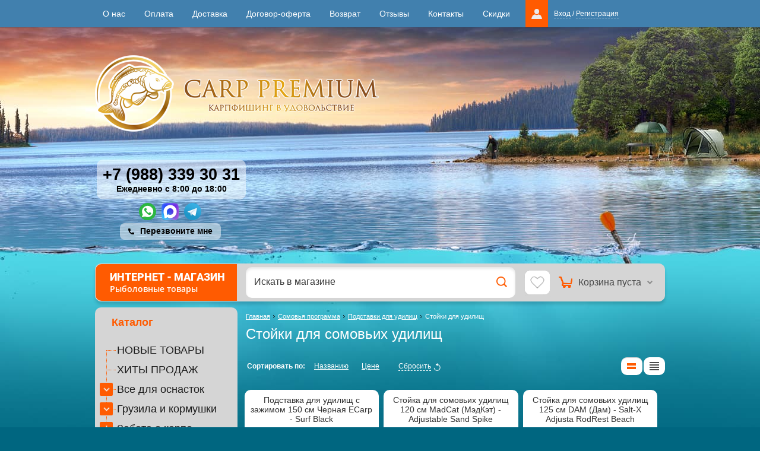

--- FILE ---
content_type: text/html; charset=utf-8
request_url: https://carppremium.ru/folder/stojki-dlya-udilishch
body_size: 45636
content:


	<!doctype html><html lang="ru"><head><meta name='wmail-verification' content='1f45d4fc7d286044' /><meta charset="utf-8"><meta name="robots" content="all"/><title>Стойки для сомовьих удилищ </title><meta name="description" content="Стойки для сомовьих удилищ "><meta name="keywords" content="Стойки для сомовьих удилищ "><meta name="SKYPE_TOOLBAR" content="SKYPE_TOOLBAR_PARSER_COMPATIBLE"><meta property="og:image" content="https://carppremium.ru/d/logo_header_1.png" /><meta name="viewport" content="width=device-width, height=device-height, initial-scale=1.0, maximum-scale=1.0, user-scalable=no"><meta name="msapplication-tap-highlight" content="no"/><meta name="format-detection" content="telephone=no"><meta http-equiv="x-rim-auto-match" content="none"><link rel="canonical" href="https://carppremium.ru/folder/stojki-dlya-udilishch">
<style>

.lazy-after-bg::after {
	display: none;
}
form.shop2-product .slick-slider-product.slick-slider:not(.slick-initialized) {
	display: flex;
	flex-wrap: nowrap;
	overflow: hidden;
}
form.shop2-product .slick-slider-product.slick-slider:not(.slick-initialized) > div {
	flex-shrink: 0;
}
/*html body::after {
	background-image: none;
}/
.slider-main .slider-container-owl {
	border-radius: 10px;
	overflow: hidden;
}
.slider-main .slider-container-owl .owl-carousel {
	display: block;
	list-style: none;
	margin: 0;
	padding: 0;
}
.slider-main .slider-container-owl .owl-carousel figure {
	margin: 0;
}
.slider-main .slider-container-owl .owl-carousel li + li {
	display: none;
}
.slider-main .slider-container-owl .owl-carousel .owl-dots {
	position: absolute;
	right: 0;
	bottom: 0;
	padding: 8px 15px;
}
.slider-main .slider-container-owl .owl-carousel .owl-dot {
	margin: 3px;
	width: 15px;
    height: 15px;
    background-color: #fff;
    border-radius: 100px;
    box-shadow: #232323 0 0 0 1px, #fff 0 0 0 2px inset;
}
.slider-main .slider-container-owl .owl-carousel .owl-dot.active {
	background-color: #ff5b01;
}
.footer .contacts_bot {
	background-image: none;
}
form.shop2-product .product-image .product-image-slick {
	width: 100%;
}
form.shop2-product .product-image .product-image-slick.slick-slider .slick-track {
	display: flex;
}
form.shop2-product .product-image .product-image-slick.slick-slider .slick-slide {
	height: auto;
}
form.shop2-product .product-image .product-image-slick:not(.slick-initialized) div + div {
	display: none;
}
form.shop2-product .product-image a {
	height: 100%;
    display: flex;
    align-items: center;
    justify-content: center;
}
form.shop2-product .product-image a img {
	height: auto;
    object-fit: contain;
    width: max-content;
}
.product-image .product-image-slid img {
	aspect-ratio: 1/1;
    width: 100% !important;
    object-fit: contain;
}
.product-item-thumb .product-bot {
	flex-grow: 1;
}
:not(.main_prod_bblock) > .product-list .product-item-thumb .product-bot {
    align-items: center;
	align-content: space-between;
}
:not(.main_prod_bblock) > .product-list .product-item-thumb .product-bot .product-price {
	padding-right: 3px;
	padding-left: 39px;
}
</style>

<style>
.mob_slider.owl-carousel {
	display: block;
}
.mob_slider .mob_slider_items + .mob_slider_items {
	display: none;
}
.mob_slider .mob_slider_items img {
	display: block;
}
@media (max-width: 960px) {
	body::after {
		display: none;
	}
	.site-wrapper .main_cont {
		display: block;
	}
	.site-wrapper .content-wrapper.content-wrapper-main {
		display: none;
	}
	.footer .contacts_bot {
		background-image: none !important;
	}
	:not(.main_prod_bblock) > .product-list .product-item-thumb .product-price .price-current strong {
		font-size: 22px;
	}
	:not(.main_prod_bblock) > .product-list .product-item-thumb .product-price .price-current em:before {
		font-size: 19px;
	}
	.product-list.product-list-three .product-item-simple {
		display: flex;
        flex-direction: column;
	}
	.site-wrapper .product-list.product-list-three .shop2-product-item.product-item-simple .product-side-c {
		display: flex;
        flex-direction: column;
        flex-grow: 1;
	}
	.product-list.product-list-three .product-item-simple .product-side-r {
		flex-grow: 1;
		align-content: space-between;
	}
}
@media (max-width: 768px) {
	body form.shop2-product .slick-slider-product .slick-list .slick-slide img {
	    width: auto;
	    height: auto;
	    object-fit: contain;
	}
}
</style>
<link rel="stylesheet" href="/t/v10547/images/css/styles_opt.scss.min.css"><link rel="stylesheet" href="/t/v10547/images/bdr_style.scss.css"><link rel="stylesheet" href="/g/css/styles_articles_tpl.css"><link rel="stylesheet" href="/g/fonts/fontawesome/fontawesome.min.css"><link rel="stylesheet" href="/t/v10547/images/mydopstyles.css"><script src="/g/libs/jquery/1.10.2/jquery.min.js"></script><meta name="yandex-verification" content="e9a1f3792b7552ef" />
<meta name="yandex-verification" content="e9a1f3792b7552ef" />
<meta name="google-site-verification" content="7v6CPteEoON1KDlKPdUyihZho_KOciuoqWPubpElgOI" />
<link rel='stylesheet' type='text/css' href='/shared/highslide-4.1.13/highslide.min.css'/>
<script type='text/javascript' src='/shared/highslide-4.1.13/highslide-full.packed.js'></script>
<script type='text/javascript'>
hs.graphicsDir = '/shared/highslide-4.1.13/graphics/';
hs.outlineType = null;
hs.showCredits = false;
hs.lang={cssDirection:'ltr',loadingText:'Загрузка...',loadingTitle:'Кликните чтобы отменить',focusTitle:'Нажмите чтобы перенести вперёд',fullExpandTitle:'Увеличить',fullExpandText:'Полноэкранный',previousText:'Предыдущий',previousTitle:'Назад (стрелка влево)',nextText:'Далее',nextTitle:'Далее (стрелка вправо)',moveTitle:'Передвинуть',moveText:'Передвинуть',closeText:'Закрыть',closeTitle:'Закрыть (Esc)',resizeTitle:'Восстановить размер',playText:'Слайд-шоу',playTitle:'Слайд-шоу (пробел)',pauseText:'Пауза',pauseTitle:'Приостановить слайд-шоу (пробел)',number:'Изображение %1/%2',restoreTitle:'Нажмите чтобы посмотреть картинку, используйте мышь для перетаскивания. Используйте клавиши вперёд и назад'};</script>

<!-- 46b9544ffa2e5e73c3c971fe2ede35a5 -->
<script type='text/javascript' src='/shared/s3/js/lang/ru.js'></script>
<script type='text/javascript' src='/shared/s3/js/common.min.js'></script>
<link rel='stylesheet' type='text/css' href='/shared/s3/css/calendar.css' /><link rel="icon" href="/favicon.png" type="image/png">

<!--s3_require-->
<link rel="stylesheet" href="/g/basestyle/1.0.1/user/user.css" type="text/css"/>
<link rel="stylesheet" href="/g/basestyle/1.0.1/user/user.red.css" type="text/css"/>
<script type="text/javascript" src="/g/basestyle/1.0.1/user/user.js" async></script>
<!--/s3_require-->




	<link rel="stylesheet" type="text/css" href="/g/shop2v2/default/css/theme.less.css">	<script type="text/javascript" src="/g/shop2v2/default/js/shop2v2-plugins.js"></script>
<script src="/t/v10547/images/js/local_shop2.gpsi.min.js"></script>
<script type="text/javascript">shop2.init({"productRefs": [],"apiHash": {"getPromoProducts":"113100f8c40e5c77ccd8f405ab90d7f6","getSearchMatches":"d86c439d1daf8193c9a452bb6739287a","getFolderCustomFields":"dd624a3be2c3665cd5feca99378b8858","getProductListItem":"0840b40f08382fae478bf995f4df3bdf","cartAddItem":"a178c5fcd2bb4c4971a03521f9266932","cartRemoveItem":"bca94b4fdaf1ec3a39e5ce2bc2b05cde","cartUpdate":"9cea05fe7ce1f2e27e5b4b46565c47b0","cartRemoveCoupon":"ad31dead2b44dc48afe0aac807e3db30","cartAddCoupon":"e7419d2de2f17a303366a335464ea535","deliveryCalc":"6df31e9ae52b0eab5a1621bf907fe0e9","printOrder":"a38f8c1857fd13a3446d4f11235dd9cd","cancelOrder":"26edb25b4cda9de83d2e43ff322965ec","cancelOrderNotify":"c81b59187b7ce2d960ad072b0cac0960","repeatOrder":"44c77ac9fa5a30735755d63f6c9e9da8","paymentMethods":"32b67cda1b077b6b9d77931e98b79c5c","compare":"854b3ef4d5ffb0fa858228d9f687df84"},"verId": 894806,"mode": "folder","step": "","uri": "/magazin","IMAGES_DIR": "/d/","my": {"list_picture_enlarge":true,"accessory":"\u0410\u043a\u0441\u0441\u0435\u0441\u0441\u0443\u0430\u0440\u044b","kit":"\u041d\u0430\u0431\u043e\u0440","recommend":"\u0420\u0435\u043a\u043e\u043c\u0435\u043d\u0434\u0443\u0435\u043c\u044b\u0435","similar":"\u041f\u043e\u0445\u043e\u0436\u0438\u0435","modification":"\u041c\u043e\u0434\u0438\u0444\u0438\u043a\u0430\u0446\u0438\u0438","buy_one_click":true,"search_articl_text_hide":true,"s3_img_method":"r","min_count_in_select":4,"show_vendor_image":true,"lazy_load_subpages":true,"price_fa_rouble":true,"cart_number_enabled":true,"modification_strict_mode":true,"disabled_no_amount":true,"text_modification_not_full":"\u041d\u0435\u043e\u0431\u0445\u043e\u0434\u0438\u043c\u043e \u0432\u044b\u0431\u0440\u0430\u0442\u044c \u043f\u0430\u0440\u0430\u043c\u0435\u0442\u0440\u044b"}});shop2.filter._pre_params = "&s[folder_id]=237162507";shop2.facets.enabled = true;</script>
<style type="text/css">.product-item-thumb {width: 180px;}.product-item-thumb .product-image, .product-item-simple .product-image {height: 120px;width: 180px;}.product-item-thumb .product-amount .amount-title {width: 84px;}.product-item-thumb .product-price {width: 130px;}.shop2-product .product-side-l {width: 320px;}.shop2-product .product-image {height: 270px;width: 320px;}.shop2-product .product-thumbnails li {width: 96px;height: 96px;}</style><script defer type="text/javascript" src="/g/s3/misc/form/1.0.0/s3.form.js"></script><link rel="stylesheet" href="/t/v10547/images/css/shop_ptimiz.scss.css"><link rel="stylesheet" href="/t/v10547/images/css/jquery-ui.min.css"><!--[if lt IE 10]><script src="/g/libs/ie9-svg-gradient/0.0.1/ie9-svg-gradient.min.js"></script><script src="/g/libs/jquery-placeholder/2.0.7/jquery.placeholder.min.js"></script><script src="/g/libs/jquery-textshadow/0.0.1/jquery.textshadow.min.js"></script><script src="/g/s3/misc/ie/0.0.1/ie.js"></script><![endif]--><!--[if lt IE 9]><script src="/g/libs/html5shiv/html5.js"></script><![endif]--><script defer src="/g/libs/jquery-cookie/1.4.0/jquery.cookie.js"></script>
<script type="module">
    $(function() {
        // Включение pointer-events после задержки
        setTimeout(function() { 
            $('.product-list .product-item-thumb .shop2-product-btn').css('pointer-events', 'all'); 
            $('form.shop2-product .form-add .shop2-product-btn').css('pointer-events', 'all'); 
        }, 1500);
        
        // Функция для обработки изменения вида
        function handleViewChange() {
            const isMobile = matchMedia('(max-width: 960px)').matches;
            
            if (isMobile) {
                console.log('Mobile detected');
                
                if (!localStorage.getItem('shop2ViewForMobileChanged')) {
                    $.removeCookie('shop2_view', { domain: '.' + window.location.hostname, path: '/' });
                    $.cookie('shop2_view', 'simple', { 
                        expires: 3650,
                        domain: '.' + window.location.hostname, 
                        path: '/' 
                    });
                    localStorage.setItem('shop2ViewForMobileChanged', '1');
                    console.log('Set mobile view (simple)');
                    
                    // Дополнительный код для триггера клика при первом посещении
                    if ($('.view-shop').length > 0) {
                        const simpleBtn = $('.view-btn.simple.simple_old');
                        if (simpleBtn.length > 0) {
                            // Проверяем, что это действительно первое посещение
                            if (!localStorage.getItem('firstVisitHandled')) {
                                setTimeout(() => {
                                    simpleBtn.trigger('click');
                                    localStorage.setItem('firstVisitHandled', '1');
                                    console.log('Triggered click on simple view button');
                                }, 500); // Небольшая задержка для гарантии загрузки всех элементов
                            }
                        }
                    }
                }
            } else {
                console.log('Desktop detected');
                
                if (localStorage.getItem('shop2ViewForMobileChanged')) {
                    $.removeCookie('shop2_view', { domain: '.' + window.location.hostname, path: '/' });
                    $.cookie('shop2_view', 'thumbs', { 
                        domain: '.' + window.location.hostname, 
                        path: '/' 
                    });
                    localStorage.removeItem('shop2ViewForMobileChanged');
                    console.log('Set desktop view (thumbs)');
                }
            }
        }
        
        // Вызываем при загрузке
        handleViewChange();
        
        // Дебаунс для ресайза
        let resizeTimer;
        $(window).on('resize', function() {
            clearTimeout(resizeTimer);
            resizeTimer = setTimeout(handleViewChange, 200);
        });
    });
</script>
<link rel="stylesheet" href="/t/v10547/images/popup.css" /><script defer src="/t/v10547/images/bpopup.js?sandbox1762299388=1762299388"></script>
		<script type="module">
			$(function(){
				createCookie("checkCart","", -1)
			});
		</script>
	<link rel="stylesheet" href="/t/v10547/images/css/site.addons.scss.css"><script defer src="/t/v10547/images/site.addons.gpsi.js"></script><link href="/t/v10547/images/site.addons.scss.css" rel="stylesheet" type="text/css" /><script src="https://cdnjs.cloudflare.com/ajax/libs/jquery.matchHeight/0.7.2/jquery.matchHeight.js" integrity="sha256-arRUsB21UtqDosI3oA5sDe3UYqSGk6Jtg1S04NlIfuQ=" crossorigin="anonymous"></script>
<script>
	$(function() {
		setTimeout(function(){
			$('.new-folders-menu .bl_pic').matchHeight();
			$('.shop2-product-item .product-image').matchHeight();
			$('.shop2-product-item .product-name').matchHeight();
			$('.main_prod_bblock .product-list .shop2-product-item .product-bot').matchHeight();
		},200);
	});
</script>
<link rel="stylesheet" href="/g/libs/owl-carousel/2.3.4/owl.carousel.min.css"><script defer type="text/javascript" src="/g/libs/owl-carousel/2.3.4/owl.carousel.min.js"></script><script defer src="/g/libs/jquery-slick/1.5.8/slick.min.js"></script><link rel="stylesheet" href="/t/v10547/images/css/adaptive_styles.scss.min.css"><script  src="/t/v10547/images/js/adaptive_js.gpsi.js"></script><link rel="stylesheet" href="/t/v10547/images/css/adaptive_styles_all.scss.css"><script defer type="text/javascript" src="/t/v10547/images/js/adaptive_js_all.gpsi.js"></script>
<script type="module">
$(document).ready(function(){
    $('.full-ver').on("click", function(event){
        event.preventDefault();
        
        var loc = document.location.href.replace(/[?&]_ver=\d+/, '');
        var sep = /\?/.test(loc) ? '&' : '?';
        var now = new Date().getTime();
        var gt  = sep + '_ver=' + now;

        if(readCookie("fullversion")) {
            eraseCookie("fullversion");
            $.removeCookie('shop2_view', { domain: '.' + window.location.hostname , path: '/' });
            $.cookie('shop2_view', 'simple', { expires: 7 , domain: '.' + window.location.hostname , path: '/' });
        } else {
            createCookie("fullversion", 1, 30);
            $.removeCookie('shop2_view', { domain: '.' + window.location.hostname , path: '/' });
            $.cookie('shop2_view', 'thumbs', { domain: '.' + window.location.hostname , path: '/' });
        }

        document.location.href = loc + gt;
    });
});
</script>

<script type="module">
	// $(function() {
	// 	let $adaptiveMainContainer = $('.main_cont'),
	// 		$defaultMainContainer = $('.content-wrapper'),
	// 		$currentContainer = null;
	// 	
	// 	if ($adaptiveMainContainer.length && window.matchMedia('(max-width: 960px)').matches) {
	// 		$currentContainer = $adaptiveMainContainer;
	// 	} else {
	// 		$currentContainer = $defaultMainContainer;
	// 	}
	// 	
	// 	$currentContainer.find('.shop2-product-item .product-name').matchHeight();
	// });
</script>

<script type="module">
	$(function(){
		setTimeout(function(){
			const view = 'thumbs';
			if (view == 'simple' && localStorage.getItem('modalClosed')) {
				//console.log('тест')
				$('.view-shop a').removeClass('active-view');
				$('.view-shop a.simple_new').addClass('active-view');
				$('.product-list').addClass('product-list-three')
			}else {
				//console.log('oko1')
				//console.log('тест2')
			}
			
			
			$(document).on('click', '.view-shop a', function(e){
			
				if($(this).hasClass('simple_new')){
				
					localStorage.setItem('modalClosed', true);
					$('.view-shop a').removeClass('active-view');
					$('.view-shop a.simple_new').addClass('active-view');
					$('.product-list').addClass('product-list-three')
					
				}else {
				
					localStorage.removeItem('modalClosed');
					$('.view-shop a.simple_new').removeClass('active-view');
					
				}
				
			});
			
		},0);
	});
</script>

<style>
	.full-ver {
	    border: none;
	    padding: 0;
	    background: url(/t/v10547/images/bb_bg.png) 0 100% repeat-x;
	    font-size: 16px;
    	color: #fff;
	}
	
	@media all and (min-width: 961px) {
		.mob_link {
			display: inline-block;
			
		}
		.full_link {
			display: none;
		}
	}
	
	@media all and (max-width: 960px) {
		.full_link {
			display: inline-block;
		}
		.mob_link {
			display: none;
		}
	}
	
	.shop2-product-item.product-item-thumb .product-amount .amount-title {
		display: none;
	}
</style>
<link rel="stylesheet" href="/t/v10547/images/css/jquery.fancybox.min.css"><script defer src="/t/v10547/images/js/jquery.fancybox.min.js"></script>
<script type="module">
	$(function(){
		$('[data-fancybox]').fancybox({
			// Options will go here
			buttons : [
				'close'
			],
			wheel : false,
			transitionEffect: "slide",
			// thumbs          : false,
			// hash            : false,
			loop            : true,
			// keyboard        : true,
			toolbar         : false,
			// animationEffect : false,
			// arrows          : true,
			clickContent    : false
		});
	})
</script>

		<style>
			@media (max-width: 449px) {
				html body.folder .product-list.product-list-thumbs .shop2-product-item.product-item-thumb {width: calc(50% - 6px) !important;margin-left: 3px;margin-right: 3px;}
			}
		</style>
	
		<style>
			@media (max-width: 449px) {
				html body.folder .product-list.product-list-thumbs.product-list-two .shop2-product-item.product-item-thumb {
					width: calc(100% / 2 - 5px) !important;
					margin: 0 2.5px 5px !important;
				}
			}
		</style>
	
<script>
	function thirdPartyLoader(arg) {
		if (!arg) {
			return;
		}
	
		let activityDelay = 2000,
			inactivityDelay = 10000,
			events = ['click', 'scroll', 'mousemove'],
			fired = false,
			func = null,
			html = null,
			timeout = null;
			
		if (typeof arg == 'function') {
			func = arg;
		} else if (typeof arg == 'string') {
			html = arg;
		}
		
		if (html) {
			let lastScript = Array.from(document.getElementsByTagName('script')).pop();
			
			func = function() {
				let fragment = document.createRange().createContextualFragment(html);
					
				lastScript.after(fragment);
			};
		}
		
		if (func) {
			function start() {
				if (!fired) {
					fired = true;
					
					removeEvents();
				}
				
				func();
			}
			
			function eventHandler(e) {
				if (!e.isTrusted) {
					return;
				}
				
				if (!fired) {
					fired = true;
					
					if (timeout) {
						clearTimeout(timeout);
					}
					
					timeout = setTimeout(start, activityDelay);
					
					removeEvents();
				}
			}
			
			function addEvents() {
				for (let event of events) {
					document.addEventListener(event, eventHandler);
				}
			}
			
			function removeEvents() {
				for (let event of events) {
					document.removeEventListener(event, eventHandler);
				}
			}
			
			function onReady() {
				timeout = setTimeout(start, inactivityDelay);
				
				addEvents();
			}
			
			if (document.readyState != 'loading') {
				onReady();
			} else {
				document.addEventListener('DOMContentLoaded', function() {
					onReady();
				});
			}
		}
	}
</script>
<script defer src="/t/v10547/images/js/product_button_scripts.js"></script><link rel="stylesheet" href="/t/v10547/images/css/product_button_addons.scss.css"><script defer src="/t/v10547/images/js/cart_preview2_copy.js"></script><script defer src="/t/v10547/images/js/site_addons.js"></script><link rel="stylesheet" href="/t/v10547/images/css/addons.favorites.scss.css"><link rel="stylesheet" href="/t/v10547/images/site.btns.scss.css"><link rel="stylesheet" href="/t/v10547/images/css/empty_favorites.scss.css"><link rel="stylesheet" href="/t/v10547/images/site.fonts.scss.css"></head><body class=" folder add bl_norm sand sand2 sand_new">
<style>
	body form.shop2-product .slick-slider-product .slick-list .slick-slide.slick-center {border-color: transparent;}
	body form.shop2-product .slick-slider-product .slick-list .slick-slide.slick-center:before {display: none;}
	body form.shop2-product .slick-slider-product .slick-list .slick-slide.slick-center:after {display: none;}
	body form.shop2-product .slick-slider-product .slick-list .slick-slide.slick-current {border-color: red;}
	body form.shop2-product .slick-slider-product .slick-list .slick-slide.slick-current:before {
		content: "";
		position: absolute;
		bottom: 0;
		right: 0;
		border-width: 5px;
		display: block;
		opacity: 1;
		visibility: visible;
		border-style: solid;
		border-color: transparent #fff #fff transparent;
	}
	body form.shop2-product .slick-slider-product .slick-list .slick-slide.slick-current:after {
		content: "";
		position: absolute;
		right: -6px;
		display: block;
		opacity: 1;
		visibility: visible;
		bottom: -1px;
		width: 14px;
		height: 11px;
		background: url('data:image/svg+xml,%3Csvg%20version%3D%221.1%22%20baseProfile%3D%22full%22%20xmlns%3D%22http%3A%2F%2Fwww.w3.org%2F2000%2Fsvg%22%20xmlns%3Axlink%3D%22http%3A%2F%2Fwww.w3.org%2F1999%2Fxlink%22%20xmlns%3Aev%3D%22http%3A%2F%2Fwww.w3.org%2F2001%2Fxml-events%22%20xml%3Aspace%3D%22preserve%22%20x%3D%220px%22%20y%3D%220px%22%20width%3D%2214px%22%20height%3D%2211px%22%20%20viewBox%3D%220%200%2014%2011%22%20preserveAspectRatio%3D%22none%22%20shape-rendering%3D%22geometricPrecision%22%3E%3Cpath%20fill%3D%22%23fff%22%20d%3D%22M5.9%2C10.9c-0.8%2C0-1.5-0.3-2.1-0.9L0.9%2C7.1C0.3%2C6.5%2C0%2C5.8%2C0%2C5c0-0.8%2C0.3-1.6%2C0.9-2.1c1.2-1.1%2C3.1-1.2%2C4.3%2C0L6%2C3.7l2.9-2.9c1.2-1.1%2C3.1-1.1%2C4.3%2C0c0.6%2C0.6%2C0.9%2C1.3%2C0.9%2C2.1c0%2C0.8-0.3%2C1.6-0.9%2C2.1l0%2C0l-5%2C4.9C7.5%2C10.6%2C6.7%2C10.9%2C5.9%2C10.9z%22%2F%3E%3Cpath%20fill%3D%22%23BE3727%22%20d%3D%22M11.7%2C3.6l-5%2C4.9c-0.4%2C0.4-1.1%2C0.4-1.5%2C0L2.3%2C5.6c-0.4-0.4-0.4-1%2C0-1.4s1.1-0.4%2C1.5%2C0L6%2C6.3l4.3-4.2c0.4-0.4%2C1.1-0.4%2C1.5%2C0C12.1%2C2.6%2C12.1%2C3.2%2C11.7%2C3.6z%22%2F%3E%3C%2Fsvg%3E') 0 0 no-repeat;
	}
	
</style>
<div class="nav-top-panel"><nav><ul class="nav-top"><li><a href="/o-nas">О нас</a></li><li><a href="/oplata-1">Оплата</a></li><li><a href="/dostavka">Доставка</a></li><li><a href="/dogovor-oferta">Договор-оферта</a></li><li><a href="/vozvrat">Возврат</a></li><li><a href="/faq">Отзывы</a></li><li><a href="/kontakty">Контакты</a></li><li><a href="/skidki">Скидки</a></li></ul><div class="login-block"><a href="/users" class="icon"></a><span><a href="/users/login">Вход</a> / <a href="/users/register">Регистрация</a></span></div></nav></div><div class="bottom_mobile_panel"><a href="/" class="mob_but1">Главная</a><a href="#" class="mob_but2 active">Каталог</a><div class="mob_but3"><div class="favorite_top not-user  is-null"><a href="/magazin/favorites" class="favorite_link"><span>0</span>Избранное</a></div></div><div class="mob_but4"><div class="shop2-cart-preview"><a href="/magazin/cart" class="shop2-cart-top"><strong class="local-cart-total-amount-js">0</strong><span>Корзина</span></a></div></div><a href="/registraciya-i-login" class="mob_but5">Кабинет</a></div><div class="site-wrapper"><div class="menu-top-wrapper menu-mobile-wr" ><div class="mobile-menu-in"><div class="close-menu"></div><div class="menu-overflow"><ul class="mob_menu"><li><a href="/o-nas" ><span>О нас</span></a></li><li><a href="/oplata-1" ><span>Оплата</span></a></li><li><a href="/dostavka" ><span>Доставка</span></a></li><li><a href="/dogovor-oferta" ><span>Договор-оферта</span></a></li><li><a href="/vozvrat" ><span>Возврат</span></a></li><li><a href="/faq" ><span>Отзывы</span></a></li><li><a href="/kontakty" ><span>Контакты</span></a></li><li><a href="/skidki" ><span>Скидки</span></a></li></ul></div></div></div><div class="site-header-wrapper"><header role="banner" class="header header-folder"><a href="https://carppremium.ru" class="logo_mobile"><img src="/t/v10547/images/images/mobile_only_logo.png" alt=""><span class="mobile-desc-image"><img src="/t/v10547/images/images/mobile_desc_image.png" alt="mobile_desc_image.png"></span></a><a href="https://carppremium.ru" class="logo2"><img src="/thumb/2/HEeCr7ATkJkJF3tAmnzB4w/478r/d/logo_header_1.png" alt=""></a><div class="head_right"><div class="phone"><p><a href="tel:  +7 (988) 339 30 31  ">  +7 (988) 339 30 31  </a></p><div class="text">Ежедневно с 8:00 до 18:00</div></div><div class="newsocial"><a href="https://wa.me/79883393031" target="_blank" title="WhatsApp"><img src="/thumb/2/_D8Y3HUn0HxTwXKjpAK1dQ/29r29/d/whatsapp.svg" alt="WhatsApp" width="29" height="29"></a><a href="https://max.ru/u/f9LHodD0cOJ-704hb8W_LciuFil7rC9NULLFteamrxTdBVZ7Zu6czNarBII" target="_blank" title="MAX"><img src="/thumb/2/yq-CvOU-b3VFoeYFlsjjqQ/29r29/d/max-messenger-sign-logo1.svg" alt="MAX" width="29" height="29"></a><a href="tg://resolve?domain=CarpPremium" target="_blank" title="Telegram"><img src="/thumb/2/bdewQLd9tu16locPUb6nHQ/29r29/d/telegram.svg" alt="Telegram" width="29" height="29"></a></div></div><div class="newformblock">Перезвоните мне</div><div class="newform newform1"><div class="newform-div"></div><div class="newform-scrolling"><div class="newform-wrap"><div class="newform-body">        <div class="tpl-anketa" data-api-url="/-/x-api/v1/public/?method=form/postform&param[form_id]=33173100" data-api-type="form">
                	<div class="title">Хотите,мы позвоним?</div>
                            <form method="post" action="/" data-s3-anketa-id="33173100">
                <input type="hidden" name="params[placeholdered_fields]" value="1" />
                <input type="hidden" name="form_id" value="33173100">
                <input type="hidden" name="tpl" value="global:form.minimal.tpl">
                	                	                    	                    	                        <div class="tpl-field"><p>Тогда просто сообщите ваше имя и номер телефона.</p></div>
	                    	                	                    	                        <div class="tpl-field type-text field-required">
	                            	                            	                            <div class="field-value">
	                                	                                	                                    <input type="text" 
	                                    	required		                                    size="30" 
		                                    maxlength="100" 
		                                    value="" 
		                                    name="d[1]" 
		                                    placeholder="Ваше имя *" 
	                                    />
	                                	                                
	                                	                            </div>
	                        </div>
	                    	                	                    	                        <div class="tpl-field type-text field-required">
	                            	                            	                            <div class="field-value">
	                                	                                	                                    <input type="text" 
	                                    	required		                                    size="30" 
		                                    maxlength="100" 
		                                    value="" 
		                                    name="d[2]" 
		                                    placeholder="Номер телефона *" 
	                                    />
	                                	                                
	                                	                            </div>
	                        </div>
	                    	                
        		        		
                
                <div class="tpl-field tpl-field-button">
                    <button type="submit" class="tpl-form-button">Перезвоните мне</button>
                </div>

            <re-captcha data-captcha="recaptcha"
     data-name="captcha"
     data-sitekey="6LcNwrMcAAAAAOCVMf8ZlES6oZipbnEgI-K9C8ld"
     data-lang="ru"
     data-rsize="invisible"
     data-type="image"
     data-theme="light"></re-captcha></form>
            
        	        	
            </div>
</div><div class="newform-close"></div></div></div></div></header><!-- .header--><div class="search-top search-top-fix search-top-folder"><a href="https://carppremium.ru" class="search-title" ><strong>ИНТЕРНЕТ - МАГАЗИН</strong> Рыболовные товары</a><div class="cart_wr"><div id="shop2-cart-preview" style="float: right;" data-empty="1">
		<a href="/magazin/cart" class="shop2-cart-top">
				<img src="/t/images/cart-icon_ny.png" class="icon" alt="">
		<span>Корзина пуста</span>
		<img src="/t/images/cart-darr.png" class="darr" alt="">
			</a>
</div><!-- Cart Preview --></div><div class="top_fav"><div class="favorite_top not-user  is-null"><a href="/magazin/favorites" class="favorite_link"><span>0</span>Избранное</a></div></div><link href="/t/v10547/images/autocomplete/jquery-ui.css" rel="stylesheet" type="text/css" />
<script defer type="text/javascript" src="/t/v10547/images/autocomplete/jquery-ui.min.js"></script>

<style>
    .autocomplete-table {
         width: 670px;
        border: 0;
        collapse: 0;
        border-spacing: 0;
        font-size: 14px;
    }

    .autocomplete-item-image {
        text-align: center;
    }

    .autocomplete-item-image > div {
        display: inline-block;
        width: 94px;
    }

    .autocomplete-item-image > div img {
        vertical-align: middle;
        margin-right: 5px;
        max-height: 72px;
        max-width: 72px;
    }

    .autocomplete-item-name {
        width: 100%;
    }

    .autocomplete-item-name > div {
        font-size: 11px;
        color: #999;
    }

    .autocomplete-item-price > div {
        color: #333;
        text-align: right;
        white-space: nowrap;
        display: inline-block;
        padding-left: 10px;
        min-width: 50px;
    }
    
    .autocomplete-item-price > div.price_old { text-decoration:line-through; color:#c00; }
	.autocomplete-item-price > div.price_old span { color:#8c708c;}
	
	.ui-widget-content li { display: block; padding: 10px 1em 11px .4em !important;}
	
	.ui-widget-content li:nth-child(n+25) { display: none;}
	
	.ui-widget-content { position: absolute !important; width: 704px !important; border-radius: 15px;}
	@media all and (max-width: 960px) {
		.ui-widget-content {width: calc(100% - 20px) !important; z-index: 98;}
		.autocomplete-table {width: 100% !important;}
	}
	
	.ui-widget-content li:first-child { border-radius: 15px 15px 0 0;}
	.ui-widget-content li.show_li { border-radius: 0 0 15px 15px;}
	
	.ui-widget-content .show_li_next {
		cursor:pointer;
		display:block;
		width:264px;
		margin-left:-132px;
		position:absolute; bottom:-24px; left:50%;
		background:#ff5b01;
		color:#fff;
		font-size:12px;
		font-family:Arial, Helvetica, sans-serif;
		text-align:center;
		height:24px;
		line-height:24px;
		background:#ff5b01;
		border-radius:0 0 4px 4px;
		font-weight:normal;
		text-transform:uppercase;
	} 
	.ui-widget-content .show_li_next:hover {
		background:#ff752a;
	}
	.ui-widget-content .show_li_next ins {
		display:inline-block;
		width:10px; height:9px;
		background: url(/t/v10547/images/ico-show.png) 0 0 no-repeat;
		margin:0 0 0 10px;
		vertical-align:middle;
	}
	
	.ui-widget-content.show_all li.show_li { border-radius: 0;}
	.ui-widget-content.show_all .show_li_next { display: none;}
	.ui-widget-content.show_all li.hide { display: block !important;}
	
	.ui-widget-content li:hover, .ui-widget-content li.ui-state-focus, .ui-widget-content li:hover div, .ui-widget-content li.ui-state-focus div, .ui-widget-content li:hover span, .ui-widget-content li.ui-state-focus span {
		border-color:#ff5b01; background:#ff5b01;
		color:#fff;
	}
	
	
</style>
<script type="module">
    $(function () {
        var cache = {};
        setTimeout(function(){
	        $("#search").autocomplete({
	            source: function (request, response) {
	                var term = request.term;
	                if (term in cache) {
	                    response(cache[term]);
	                    return;
	                }
	
	                $.getJSON('/magazin/search?autocomplete=true&search_text=' + request.term,
	                function (data, status, xhr) {
	                    cache[term] = data;
	                    response(data);
	                });
	            },
	            
	            
	            
	            minLength: 3,
	            select: function (event, ui) {
	                //document.location = ui.item.url+$('#search').val();
	                document.location = ui.item.url;
	                return false;
	            },
	            open: function( event, ui ) {
	            	
	            	$('.ui-widget-content > li').each(function(index, element) {
						if ($(this).find('.price_old').text()=='0') {
							$(this).find('.price_old').hide();
						}
					});
	            	
	            	if ($(document).find('.ui-widget-content > li').length > 5) {
						$(document).find('.ui-widget-content > li:nth-child(5)').addClass('show_li').after('<span class="show_li_next">показать еще<ins></ins></span>');
						
						$('.ui-widget-content > li').each(function(index, element) {
							if (index>4 && index<25) {
								$(this).addClass('hide');
							}
						});
						
						$(document).on('click','.show_li_next',function(){
							$('.ui-widget-content').addClass('show_all');
						});
	
					}
					else if ($(document).find('.ui-widget-content > li').length == 1) {
						$(document).find('.ui-widget-content > li:first').addClass('first_li');
					}
	            },
	            close: function( event, ui ) {
	            	$(document).find('.ui-widget-content').removeClass('show_all');
	            }
	        }).autocomplete('instance')._renderItem = function (ul, item) {
	        
	        	
	        
	            var cont = '';
	            var article = item.article ? '<div>Артикул: ' + item.article + '</div>' : '';
	
	            cont += '<table class="autocomplete-table"><tr>';
	            cont += '<td class="autocomplete-item-image"><div><img src="' + item.image + '"></div></td>';
	            cont += '<td class="autocomplete-item-name">' + item.label + article + '</td>';
	            cont += '<td class="autocomplete-item-price"><div class="price_old"><span>'+item.price_old+'</span></div><div>' + item.price + '  <em class="fa fa-rouble"></em> </div></td>';
	            cont += '</tr></table>';
	
	            return $('<li>')
	                    .append(cont)
	                    .appendTo(ul);
	                    
	        };
        
        }, 0);
        

    });
</script>



<form method="get" name="searchForm" action="/magazin/search" class="search_all" enctype="multipart/form-data">
    <div>
        <input type="text" id="search" class="search_box" name="search_text" size="20" id="shop2-text" value="" placeholder="Искать в магазине" />
        <div class="close_b"></div>
        <input type="submit" value="" />  
    </div>
<re-captcha data-captcha="recaptcha"
     data-name="captcha"
     data-sitekey="6LcNwrMcAAAAAOCVMf8ZlES6oZipbnEgI-K9C8ld"
     data-lang="ru"
     data-rsize="invisible"
     data-type="image"
     data-theme="light"></re-captcha></form><div class="clear"></div></div><div class="search-top-empty"></div></div>
	<script type="module">
		$(function(){
			setTimeout(function(){
				function resizeFunc() {
					if ( matchMedia('(max-width: 960px)').matches ) {
						if($('.view-shop a.view-btn.pricelist').hasClass('active-view')){
							
						}
					}
					
					if ( matchMedia('(max-width: 960px)').matches ) {
						var $menu = $('.search-top-fix'),
							menuHeight = $menu.height(),
							$menuEmpty = $('.search-top-empty'),
							menuPos = $menu.offset().top;
					
						$menuEmpty.height(menuHeight)
							
						$(window).scroll(function(){
							if ( $(this).scrollTop() > menuPos ) {
								$menu.addClass('fixed');
							} else {
								$menu.removeClass('fixed');
							}
						});
					}
				}
				$(window).on('resize', resizeFunc);//.trigger('resize');
				resizeFunc();
			},0);
		});
	</script>
	<div class="content-wrapper clear-self"><aside role="complementary" class="sidebar left"><nav class="nav-main"><div class="nav-main-title">Каталог</div><ul class="nav-main-in"><li><span class="name"><a href="/novinki-v-karpovom-magazine-karp-premium" >НОВЫЕ ТОВАРЫ</a><span class="stat-icon"></span></span></li><li><span class="name"><a href="/hity-prodazh-v-karpovom-internet-magazine-karp-premium" >ХИТЫ ПРОДАЖ</a><span class="stat-icon"></span></span></li><li class="parent"><span class="name"><a href="/vse-dlya-osnastok" >Все для оснасток</a><span class="stat-icon"></span></span><ul class="level-2"><li class="parent"><span class="name"><a href="/vertlyuzhki-i-zastezhki" >Вертлюжки, застежки</a><span class="stat-icon"></span></span><ul class="level-3"><li><span class="name"><a href="/vertlyuzhki-i-bystros-emy-dlya-osnastok-carp-hunter" >Carp Hunter</a><span class="stat-icon"></span></span></li><li><span class="name"><a href="/vertlyuzhki-i-bystros-yemy-dlya-osnastok-carp-pro" >Carp Pro</a><span class="stat-icon"></span></span></li><li><span class="name"><a href="/magazin/folder/carptoday-1" >Carptoday</a><span class="stat-icon"></span></span></li><li><span class="name"><a href="/magazin/folder/cormoran" >Cormoran</a><span class="stat-icon"></span></span></li><li><span class="name"><a href="/magazin/folder/condor" >Condor</a><span class="stat-icon"></span></span></li><li><span class="name"><a href="/vertlyuzhki-i-bystros-emy-dlya-osnastok-dam" >DAM</a><span class="stat-icon"></span></span></li><li><span class="name"><a href="/magazin/folder/daiwa-3" >Daiwa</a><span class="stat-icon"></span></span></li><li><span class="name"><a href="/drennan-zastezhki-dlya-fidernykh-osnastok" >Drennan</a><span class="stat-icon"></span></span></li><li><span class="name"><a href="/delphin" >Delphin</a><span class="stat-icon"></span></span></li><li><span class="name"><a href="/vertlyuzhki-i-bystros-yemy-dlya-osnastok-ecarp" >ECarp</a><span class="stat-icon"></span></span></li><li><span class="name"><a href="/magazin/folder/elegance-4" >Elegance</a><span class="stat-icon"></span></span></li><li><span class="name"><a href="/karpovyye-zastezhki-bystrosyemy-esp" >ESP</a><span class="stat-icon"></span></span></li><li><span class="name"><a href="/vertlyuzhki-i-bystros-emy-dlya-osnastok-feeder-concept" >Feeder Concept</a><span class="stat-icon"></span></span></li><li><span class="name"><a href="/vertlyuzhki-i-bystros-yemy-dlya-osnastok-flagman" >Flagman</a><span class="stat-icon"></span></span></li><li><span class="name"><a href="/vertlyuzhki-i-bystros-emy-dlya-osnastok-flamingo" >Flamingo</a><span class="stat-icon"></span></span></li><li><span class="name"><a href="/vertlyuzhki-s-zastezhkami-dlya-osnastok-fish-season" >Fish Season</a><span class="stat-icon"></span></span></li><li><span class="name"><a href="/fox-vertlyuzhki-i-zastezhki" >Fox</a><span class="stat-icon"></span></span></li><li><span class="name"><a href="/karpovyye-vertlyuzhki-i-bystrosyemy-fun-fishing-fan-fishing-" >Fun Fishing</a><span class="stat-icon"></span></span></li><li><span class="name"><a href="/gardner-vertlyuzhki-i-zastezhki" >Gardner</a><span class="stat-icon"></span></span></li><li><span class="name"><a href="/igolochki-i-shurupy-dlya-krepleniya-nasadki-guru" >Guru</a><span class="stat-icon"></span></span></li><li><span class="name"><a href="/vertlyuzhki-i-bystros-emy-dlya-osnastok-gt-bio" >GT-Bio</a><span class="stat-icon"></span></span></li><li><span class="name"><a href="/vertlyuzhki-i-bystrosyemy-dlya-osnastok-korda-korda-" >Korda</a><span class="stat-icon"></span></span></li><li><span class="name"><a href="/magazin/folder/kosadaka-1" >Kosadaka</a><span class="stat-icon"></span></span></li><li><span class="name"><a href="/vertlyuzhki-i-bystros-emy-dlya-osnastok-kryston" >Kryston</a><span class="stat-icon"></span></span></li><li><span class="name"><a href="/shurup-dlya-nasadok-long-carp-long-karp-" >Long Carp</a><span class="stat-icon"></span></span></li><li><span class="name"><a href="/vertlyuzhki-i-karabiny-moshchnyye-madcat" >MadCat</a><span class="stat-icon"></span></span></li><li><span class="name"><a href="/vertlyuzhki-fidernyye-matrix" >Matrix</a><span class="stat-icon"></span></span></li><li><span class="name"><a href="/zastezhki-i-vertlyuzhki-max" >Max</a><span class="stat-icon"></span></span></li><li><span class="name"><a href="/magazin/folder/mad" >Mad</a><span class="stat-icon"></span></span></li><li><span class="name"><a href="/vertlyuzhki-i-bystros-emy-dlya-osnastok-map" >MAP</a><span class="stat-icon"></span></span></li><li><span class="name"><a href="/vertlyuzhki-i-bystros-emy-dlya-osnastok-ms-range" >MS Range</a><span class="stat-icon"></span></span></li><li><span class="name"><a href="/nautilus" >Nautilus</a><span class="stat-icon"></span></span></li><li><span class="name"><a href="/vertlyugi-bystros-emy-i-zastezhki-dlya-osnastok-orange" >Orange</a><span class="stat-icon"></span></span></li><li><span class="name"><a href="/krepleniye-dlya-pop-up-pb-products" >PB Products</a><span class="stat-icon"></span></span></li><li><span class="name"><a href="/fidernyye-konnektory-i-vertlyuzhki-preston-innovations" >Preston Innovations</a><span class="stat-icon"></span></span></li><li><span class="name"><a href="/vertlyuzhki-i-bystros-emy-dlya-osnastok-prologic" >Prologic</a><span class="stat-icon"></span></span></li><li><span class="name"><a href="/karpovye-zastezhki-i-bystros-emy-ridge-monkey" >Ridge Monkey</a><span class="stat-icon"></span></span></li><li><span class="name"><a href="/magazin/folder/salmo-2" >Salmo</a><span class="stat-icon"></span></span></li><li><span class="name"><a href="/solar" >Solar</a><span class="stat-icon"></span></span></li><li><span class="name"><a href="/magazin/folder/stealer" >Stealer</a><span class="stat-icon"></span></span></li><li><span class="name"><a href="/magazin/folder/stonfo" >Stonfo</a><span class="stat-icon"></span></span></li><li><span class="name"><a href="/magazin/folder/salmo-5" >Streamer</a><span class="stat-icon"></span></span></li><li><span class="name"><a href="/taska-vertlyuzhki-i-zastezhki" >Taska</a><span class="stat-icon"></span></span></li><li><span class="name"><a href="/vertlyuzhki-i-bystros-emy-dlya-osnastok-texnokarp" >Texnokarp</a><span class="stat-icon"></span></span></li><li><span class="name"><a href="/vint-s-koltsom-baits" >Trubchevskii Baits</a><span class="stat-icon"></span></span></li><li><span class="name"><a href="/vertlyuzhki-i-bystros-emy-dlya-osnastok-uni-cat" >Uni Cat</a><span class="stat-icon"></span></span></li></ul></li><li class="parent"><span class="name"><a href="/gotovyye-osnastki" >Готовые оснастки</a><span class="stat-icon"></span></span><ul class="level-3"><li><span class="name"><a href="/folder/12101708" >Arsenal Fanatika</a><span class="stat-icon"></span></span></li><li><span class="name"><a href="/gotovye-karpovye-osnastki-carp-hunter" >Carp Hunter</a><span class="stat-icon"></span></span></li><li><span class="name"><a href="/gotovyye-karpovyye-osnastki-carp-pro" >Carp Pro</a><span class="stat-icon"></span></span></li><li><span class="name"><a href="/magazin/folder/daiwa-1" >Daiwa</a><span class="stat-icon"></span></span></li><li><span class="name"><a href="/gotovye-karpovye-osnastki-delphin" >Delphin</a><span class="stat-icon"></span></span></li><li><span class="name"><a href="/gotovye-karpovye-osnastki-i-ledkory-ecarp" >ECarp</a><span class="stat-icon"></span></span></li><li><span class="name"><a href="/magazin/folder/esp-1" >ESP</a><span class="stat-icon"></span></span></li><li><span class="name"><a href="/gotovye-karpovye-osnastki-flagman" >Flagman</a><span class="stat-icon"></span></span></li><li><span class="name"><a href="/gotovye-karpovye-osnastki-feeder-concept" >Feeder Concept</a><span class="stat-icon"></span></span></li><li><span class="name"><a href="/gotovyye-osnastki-fox" >Fox</a><span class="stat-icon"></span></span></li><li><span class="name"><a href="/gotovye-karpovye-osnastki-gamakatsu" >Gamakatsu</a><span class="stat-icon"></span></span></li><li><span class="name"><a href="/gotovyye-karpovyye-osnastki-gardner" >Gardner</a><span class="stat-icon"></span></span></li><li><span class="name"><a href="/gotovyye-povodki-na-karpa-guru" >Guru</a><span class="stat-icon"></span></span></li><li><span class="name"><a href="/gotovyye-karpovyye-povodki-korda-korda-" >Korda</a><span class="stat-icon"></span></span></li><li><span class="name"><a href="/gotovye-karpovye-osnastki-kryston" >Kryston</a><span class="stat-icon"></span></span></li><li><span class="name"><a href="/magazin/folder/triafish" >Matrix</a><span class="stat-icon"></span></span></li><li><span class="name"><a href="/magazin/folder/nash-6" >Nash</a><span class="stat-icon"></span></span></li><li><span class="name"><a href="/gotovye-karpovye-osnastki-orange" >Orange</a><span class="stat-icon"></span></span></li><li><span class="name"><a href="/gotovyye-povodki-owner-ovner-" >Owner</a><span class="stat-icon"></span></span></li><li><span class="name"><a href="/gotovyye-karpovyye-osnastki-pb-products" >PB Products</a><span class="stat-icon"></span></span></li><li><span class="name"><a href="/gotovye-karpovye-osnastki-prologic" >Prologic</a><span class="stat-icon"></span></span></li><li><span class="name"><a href="/folder/ridge-monkey-4" >Ridge Monkey</a><span class="stat-icon"></span></span></li><li><span class="name"><a href="/magazin/folder/saenger-1" >Saenger</a><span class="stat-icon"></span></span></li><li><span class="name"><a href="/gotovye-karpovye-osnastki-texnokarp" >Texnokarp</a><span class="stat-icon"></span></span></li><li><span class="name"><a href="/magazin/folder/rossiya" >Россия</a><span class="stat-icon"></span></span></li><li><span class="name"><a href="/triafish" >Триафиш</a><span class="stat-icon"></span></span></li></ul></li><li class="parent"><span class="name"><a href="/kley-dlya-osnastok" >Клей</a><span class="stat-icon"></span></span><ul class="level-3"><li><span class="name"><a href="/gardner-kley" >Gardner</a><span class="stat-icon"></span></span></li></ul></li><li class="parent"><span class="name"><a href="/klipsy-dlya-gruzil" >Клипсы для грузил</a><span class="stat-icon"></span></span><ul class="level-3"><li><span class="name"><a href="/bezopasnye-klipsy-s-konusom-aquatic" >Aquatic</a><span class="stat-icon"></span></span></li><li><span class="name"><a href="/carp-hunter-klipsy" >Carp Hunter</a><span class="stat-icon"></span></span></li><li><span class="name"><a href="/klipsa-bezopasnaya-carp-pro" >Carp Pro</a><span class="stat-icon"></span></span></li><li><span class="name"><a href="/magazin/folder/taska-2" >Delphin</a><span class="stat-icon"></span></span></li><li><span class="name"><a href="/bezopasnye-klipsy-s-konusom-ecarp" >ECarp</a><span class="stat-icon"></span></span></li><li><span class="name"><a href="/klipsy-dlya-gruzil-fox" >Fox</a><span class="stat-icon"></span></span></li><li><span class="name"><a href="/klipsy-fun-fishing" >Fun Fishing</a><span class="stat-icon"></span></span></li><li><span class="name"><a href="/klipsy-gardner" >Gardner</a><span class="stat-icon"></span></span></li><li><span class="name"><a href="/bezopasnyye-klipsy-dlya-gruzil-guru" >Guru</a><span class="stat-icon"></span></span></li><li><span class="name"><a href="/klipsy-dlya-gruzil-korda" >Korda</a><span class="stat-icon"></span></span></li><li><span class="name"><a href="/kryston-klipsy" >Kryston</a><span class="stat-icon"></span></span></li><li><span class="name"><a href="/karpovyye-klipsy-dlya-gruzil-nautilus" >Nautilus</a><span class="stat-icon"></span></span></li><li><span class="name"><a href="/orange-klipsy" >Orange</a><span class="stat-icon"></span></span></li><li><span class="name"><a href="/klipsa-dlya-gruzil-pb-products" >PB Products</a><span class="stat-icon"></span></span></li><li><span class="name"><a href="/karpovye-klipsy-prologic" >Prologic</a><span class="stat-icon"></span></span></li><li><span class="name"><a href="/bezopasnye-klipsy-s-konusom-ridge-monkey" >Ridge Monkey</a><span class="stat-icon"></span></span></li><li><span class="name"><a href="/magazin/folder/solar" >Solar</a><span class="stat-icon"></span></span></li><li><span class="name"><a href="/taska-klipsy" >Taska</a><span class="stat-icon"></span></span></li><li><span class="name"><a href="/texnokarp-klipsy" >Texnokarp</a><span class="stat-icon"></span></span></li><li><span class="name"><a href="/bezopasnyye-klipsy-s-konusom-tbaits" >Trubchevskii Baits</a><span class="stat-icon"></span></span></li></ul></li><li class="parent"><span class="name"><a href="/konusa-i-businy-dlya-osnastok" >Конуса, бусины, отводчики</a><span class="stat-icon"></span></span><ul class="level-3"><li><span class="name"><a href="/konusa-i-karpovyye-trubki-avid-carp-evid-karp-" >Avid Carp</a><span class="stat-icon"></span></span></li><li><span class="name"><a href="/aquatic-konusa-i-businy" >Aquatic</a><span class="stat-icon"></span></span></li><li><span class="name"><a href="/magazin/folder/aquantic" >Aquantic</a><span class="stat-icon"></span></span></li><li><span class="name"><a href="/carp-hunter-konusa-i-businy" >Carp Hunter</a><span class="stat-icon"></span></span></li><li><span class="name"><a href="/konusa-i-businy-carp-pro" >Carp Pro</a><span class="stat-icon"></span></span></li><li><span class="name"><a href="/magazin/folder/carptoday" >Carptoday</a><span class="stat-icon"></span></span></li><li><span class="name"><a href="/busina-s-zastezhkoy-drennan" >Drennan</a><span class="stat-icon"></span></span></li><li><span class="name"><a href="/magazin/folder/drennan" >Delphin</a><span class="stat-icon"></span></span></li><li><span class="name"><a href="/otvodchiki-povodka-esp" >ESP</a><span class="stat-icon"></span></span></li><li><span class="name"><a href="/konusa-i-otvodchiki-dlya-povodka-ecarp" >ECarp</a><span class="stat-icon"></span></span></li><li><span class="name"><a href="/otvodchiki-konusa-i-businy-flagman" >Flagman</a><span class="stat-icon"></span></span></li><li><span class="name"><a href="/fox-konusa-i-businy" >Fox</a><span class="stat-icon"></span></span></li><li><span class="name"><a href="/otvodchiki-povodka-fun-fishing" >Fun Fishing</a><span class="stat-icon"></span></span></li><li><span class="name"><a href="/gardner-konusa-i-businy" >Gardner</a><span class="stat-icon"></span></span></li><li><span class="name"><a href="/konusa-i-businy-guru" >Guru</a><span class="stat-icon"></span></span></li><li><span class="name"><a href="/businy,-konusa-dlya-karpovykh-osnastok-korda-korda-" >Korda</a><span class="stat-icon"></span></span></li><li><span class="name"><a href="/konusa-i-karpovyye-otvodchiki-korum" >Korum</a><span class="stat-icon"></span></span></li><li><span class="name"><a href="/kryston-konusa-i-businy" >Kryston</a><span class="stat-icon"></span></span></li><li><span class="name"><a href="/konus-long-carp-long-karp-" >Long Carp</a><span class="stat-icon"></span></span></li><li><span class="name"><a href="/businy,-konusa-dlya-somovikh-i-karpovykh-osnastok-madcat" >MadCat</a><span class="stat-icon"></span></span></li><li><span class="name"><a href="/konusa,-otvodchiki,-otboyniki-fidernyye-matrix" >Matrix</a><span class="stat-icon"></span></span></li><li><span class="name"><a href="/mad-2" >MAD</a><span class="stat-icon"></span></span></li><li><span class="name"><a href="/otvodchiki-povodka-i-konusa-nautilus" >Nautilus</a><span class="stat-icon"></span></span></li><li><span class="name"><a href="/orange-konusa-i-businy" >Orange</a><span class="stat-icon"></span></span></li><li><span class="name"><a href="/konusa-i-businy-pb-products" >PB Products</a><span class="stat-icon"></span></span></li><li><span class="name"><a href="/prologic-konusa-i-businy" >Prologic</a><span class="stat-icon"></span></span></li><li><span class="name"><a href="/businy-konusa-dlya-karpovyh-osnastok-ridge-monkey" >Ridge Monkey</a><span class="stat-icon"></span></span></li><li><span class="name"><a href="/taska-konusa-i-businy" >Taska</a><span class="stat-icon"></span></span></li><li><span class="name"><a href="/businy-konusa-dlya-somovih-i-karpovyh-osnastok-uni-cat" >Uni Cat</a><span class="stat-icon"></span></span></li></ul></li><li class="parent"><span class="name"><a href="/myagkiy-svinets-dlya-osnastok" >Мягкий свинец, огрузка</a><span class="stat-icon"></span></span><ul class="level-3"><li><span class="name"><a href="/magazin/folder/taska-3" >Boya BY</a><span class="stat-icon"></span></span></li><li><span class="name"><a href="/myagkij-svinec-dlya-rybalki-carp-hunter" >Carp Hunter</a><span class="stat-icon"></span></span></li><li><span class="name"><a href="/volframovaya-pasta-dlya-ogruzki-karpovogo-povodka-carp-pro" >Carp Pro</a><span class="stat-icon"></span></span></li><li><span class="name"><a href="/pasta-volframovaya-delphin" >Delphin</a><span class="stat-icon"></span></span></li><li><span class="name"><a href="/magazin/folder/esp-2" >ESP</a><span class="stat-icon"></span></span></li><li><span class="name"><a href="/myagkiy-svinets-fox" >Fox</a><span class="stat-icon"></span></span></li><li><span class="name"><a href="/gardner-1" >Gardner</a><span class="stat-icon"></span></span></li><li><span class="name"><a href="/myagkij-svinec-dlya-rybalki-guru" >Guru</a><span class="stat-icon"></span></span></li><li><span class="name"><a href="/magazin/folder/korda-4" >Korda</a><span class="stat-icon"></span></span></li><li><span class="name"><a href="/kryston-myagkiy-svinets" >Kryston</a><span class="stat-icon"></span></span></li><li><span class="name"><a href="/magazin/folder/matrix" >Matrix</a><span class="stat-icon"></span></span></li><li><span class="name"><a href="/myagkij-svinec-dlya-rybalki-prologic" >Prologic</a><span class="stat-icon"></span></span></li><li><span class="name"><a href="/magazin/folder/ridge-monkey-1" >Ridge Monkey</a><span class="stat-icon"></span></span></li><li><span class="name"><a href="/myagkij-svinec-dlya-rybalki-saenger" >Saenger</a><span class="stat-icon"></span></span></li><li><span class="name"><a href="/myagkij-svinec-dlya-rybalki-salmo" >Salmo</a><span class="stat-icon"></span></span></li><li><span class="name"><a href="/myagkiy-svinets-dlya-rybalki-taska" >Taska</a><span class="stat-icon"></span></span></li><li><span class="name"><a href="/magazin/folder/dam-11" >DAM</a><span class="stat-icon"></span></span></li></ul></li><li class="parent"><span class="name"><a href="/nabory-dlya-osnastok" >Наборы</a><span class="stat-icon"></span></span><ul class="level-3"><li><span class="name"><a href="/carp-hunter-nabory-osnastok" >Carp Hunter</a><span class="stat-icon"></span></span></li><li><span class="name"><a href="/nabory-osnastok-carp-pro" >Carp Pro</a><span class="stat-icon"></span></span></li><li><span class="name"><a href="/karpovyye-nabory-drennan" >Drennan</a><span class="stat-icon"></span></span></li><li><span class="name"><a href="/nabory-osnastok-delphin" >Delphin</a><span class="stat-icon"></span></span></li><li><span class="name"><a href="/karpovyye-nabory-esp-yesp-" >ESP</a><span class="stat-icon"></span></span></li><li><span class="name"><a href="/nabory-osnastok-flagman" >Flagman</a><span class="stat-icon"></span></span></li><li><span class="name"><a href="/fox-nabory-osnastok" >Fox</a><span class="stat-icon"></span></span></li><li><span class="name"><a href="/magazin/folder/gardner-nabory" >Gardner</a><span class="stat-icon"></span></span></li><li><span class="name"><a href="/nabory-dlya-fidernykh-i-karpovykh-osnastok-guru" >Guru</a><span class="stat-icon"></span></span></li><li><span class="name"><a href="/nabory-dlya-karpovykh-osnastok-korda" >Korda</a><span class="stat-icon"></span></span></li><li><span class="name"><a href="/nabory-dlya-fidernykh-i-karpovykh-osnastok-gotovyye-korum-korum-" >Korum</a><span class="stat-icon"></span></span></li><li><span class="name"><a href="/karpovyye-nabory-nautilus" >Nautilus</a><span class="stat-icon"></span></span></li><li><span class="name"><a href="/orange-nabory-dlya-osnastok" >Orange</a><span class="stat-icon"></span></span></li><li><span class="name"><a href="/nabory-dlya-karpovykh-osnastok-pb-products" >PB Products</a><span class="stat-icon"></span></span></li><li><span class="name"><a href="/prologic-nabory-osnastok" >Prologic</a><span class="stat-icon"></span></span></li><li><span class="name"><a href="/magazin/folder/solar-1" >Solar</a><span class="stat-icon"></span></span></li><li><span class="name"><a href="/texnokarp-nabory-osnastok" >Texnokarp</a><span class="stat-icon"></span></span></li><li><span class="name"><a href="/nabory-osnastok-vertolet-baits" >Trubchevskii Baits</a><span class="stat-icon"></span></span></li></ul></li><li class="parent"><span class="name"><a href="/skolzyashchiye-osnastki" >Скользящие оснастки</a><span class="stat-icon"></span></span><ul class="level-3"><li><span class="name"><a href="/skolzyashchaya-karpovaya-osnastka-carp-hunter" >Carp Hunter</a><span class="stat-icon"></span></span></li><li><span class="name"><a href="/skolzyashchaya-karpovaya-osnastka-carp-pro" >Carp Pro</a><span class="stat-icon"></span></span></li><li><span class="name"><a href="/skolzyashchaya-karpovaya-osnastka-daiwa" >Daiwa</a><span class="stat-icon"></span></span></li><li><span class="name"><a href="/skolzyashchaya-karpovaya-osnastka-drennan" >Drennan</a><span class="stat-icon"></span></span></li><li><span class="name"><a href="/skolzyashchaya-karpovaya-osnastka-ecarp" >ECarp</a><span class="stat-icon"></span></span></li><li><span class="name"><a href="/skolzyashchaya-karpovaya-osnastka-feeder-concept" >Feeder Concept</a><span class="stat-icon"></span></span></li><li><span class="name"><a href="/skolzyashchaya-karpovaya-osnastka-flagman" >Flagman</a><span class="stat-icon"></span></span></li><li><span class="name"><a href="/skolzyashchiye-osnastki-fox" >Fox</a><span class="stat-icon"></span></span></li><li><span class="name"><a href="/skolzyashchaya-osnastka-guru" >Guru</a><span class="stat-icon"></span></span></li><li><span class="name"><a href="/karpovyye-skolzyashchiye-osnastki-korda" >Korda</a><span class="stat-icon"></span></span></li><li><span class="name"><a href="/fidernyye-skolzyashchiye-osnastki-korum-korum-" >Korum</a><span class="stat-icon"></span></span></li><li><span class="name"><a href="/skolzyashchaya-karpovaya-osnastka-long-carp-long-karp-" >Long Carp</a><span class="stat-icon"></span></span></li><li><span class="name"><a href="/skolzyashchaya-osnastka-matrix" >Matrix</a><span class="stat-icon"></span></span></li><li><span class="name"><a href="/magazin/skolzyashchiye-osnastki-nautilus" >Nautilus</a><span class="stat-icon"></span></span></li><li><span class="name"><a href="/skolzyashchaya-karpovaya-osnastka-orange" >Orange</a><span class="stat-icon"></span></span></li><li><span class="name"><a href="/skolzyashchaya-karpovaya-osnastka-prologic" >Prologic</a><span class="stat-icon"></span></span></li><li><span class="name"><a href="/skolzyashchaya-karpovaya-osnastka-solar-solar-" >Solar</a><span class="stat-icon"></span></span></li><li><span class="name"><a href="/skolzyashchaya-karpovaya-osnastka-baits" >Trubchevskii Baits</a><span class="stat-icon"></span></span></li></ul></li><li class="parent"><span class="name"><a href="/stalnyye-i-silikonovyye-kolechki-dlya-osnastok" >Стальные, силиконовые колечки</a><span class="stat-icon"></span></span><ul class="level-3"><li><span class="name"><a href="/stalnye-kolechki-aquatic" >Aquatic</a><span class="stat-icon"></span></span></li><li><span class="name"><a href="/stalnye-kolechki-carp-hunter" >Carp Hunter</a><span class="stat-icon"></span></span></li><li><span class="name"><a href="/stalnyye-i-silikonovyye-kolechki-carp-pro" >Carp Pro</a><span class="stat-icon"></span></span></li><li><span class="name"><a href="/magazin/folder/carptoday-4" >Carptoday</a><span class="stat-icon"></span></span></li><li><span class="name"><a href="/stalnye-i-silikonovye-kolechki-daiwa" >Daiwa</a><span class="stat-icon"></span></span></li><li><span class="name"><a href="/stalnye-kolechki-delphin" >Delphin</a><span class="stat-icon"></span></span></li><li><span class="name"><a href="/drennan-silikonovyye-kol-tsa" >Drennan</a><span class="stat-icon"></span></span></li><li><span class="name"><a href="/stalnyye-kolechki-esp-yesp-" >ESP</a><span class="stat-icon"></span></span></li><li><span class="name"><a href="/metallicheskiye-kolechki-ecarp" >ECarp</a><span class="stat-icon"></span></span></li><li><span class="name"><a href="/silikonovyye-koltsa-dlya-pellettsa-enterprise-tackle" >Enterprise Tackle</a><span class="stat-icon"></span></span></li><li><span class="name"><a href="/fox-stalnyye-kolechki" >Fox</a><span class="stat-icon"></span></span></li><li><span class="name"><a href="/fun-fishing-stalnyye-i-silikonovyye-kolechki" >Fun Fishing</a><span class="stat-icon"></span></span></li><li><span class="name"><a href="/gardner-silikonovyye-kolechki" >Gardner</a><span class="stat-icon"></span></span></li><li><span class="name"><a href="/stalnye-i-silikonovye-kolechki-guru" >Guru</a><span class="stat-icon"></span></span></li><li><span class="name"><a href="/korda-stalnyye-kolechki" >Korda</a><span class="stat-icon"></span></span></li><li><span class="name"><a href="/stalnye-i-silikonovye-kolechki-korum" >Korum</a><span class="stat-icon"></span></span></li><li><span class="name"><a href="/stalnye-kolechki-kryston" >Kryston</a><span class="stat-icon"></span></span></li><li><span class="name"><a href="/zavodnyye-koltsa-madcat" >MadCat</a><span class="stat-icon"></span></span></li><li><span class="name"><a href="/stalnye-kolechki-matrix" >Matrix</a><span class="stat-icon"></span></span></li><li><span class="name"><a href="/stalnye-kolechki-orange" >Orange</a><span class="stat-icon"></span></span></li><li><span class="name"><a href="/pb-products" >PB Products</a><span class="stat-icon"></span></span></li><li><span class="name"><a href="/stalnye-kolechki-pirs" >Pirs</a><span class="stat-icon"></span></span></li><li><span class="name"><a href="/stalnye-kolechki-prologic" >Prologic</a><span class="stat-icon"></span></span></li><li><span class="name"><a href="/magazin/folder/ridge-monkey" >Ridge Monkey</a><span class="stat-icon"></span></span></li></ul></li><li class="parent"><span class="name"><a href="/stopora-dlya-osnastok" >Стопора</a><span class="stat-icon"></span></span><ul class="level-3"><li><span class="name"><a href="/ctopora-dlya-boylov-i-kukuruzy-axis" >Axis</a><span class="stat-icon"></span></span></li><li><span class="name"><a href="/aquatic-stopora-dlya-bojlov-i-osnastok" >Aquatic</a><span class="stat-icon"></span></span></li><li><span class="name"><a href="/carp-hunter-stopora-dlya-bojlov-i-osnastok" >Carp Hunter</a><span class="stat-icon"></span></span></li><li><span class="name"><a href="/stopora-dlya-boylov-i-osnastok-carp-pro" >Carp Pro</a><span class="stat-icon"></span></span></li><li><span class="name"><a href="/magazin/folder/carptoday-5" >Carptoday</a><span class="stat-icon"></span></span></li><li><span class="name"><a href="/stopora-dlya-boylov-i-osnastok-daiwa" >Daiwa</a><span class="stat-icon"></span></span></li><li><span class="name"><a href="/stopora-dlya-boylov-i-osnastok-delphin" >Delphin</a><span class="stat-icon"></span></span></li><li><span class="name"><a href="/drennan-stopora" >Drennan</a><span class="stat-icon"></span></span></li><li><span class="name"><a href="/magazin/folder/taska-1" >DAM</a><span class="stat-icon"></span></span></li><li><span class="name"><a href="/stopora-enterprise-tackle" >Enterprise Tackle</a><span class="stat-icon"></span></span></li><li><span class="name"><a href="/stopora-dlya-boylov-i-osnastok-ecarp" >ECarp</a><span class="stat-icon"></span></span></li><li><span class="name"><a href="/magazin/folder/elegance-5" >Elegance</a><span class="stat-icon"></span></span></li><li><span class="name"><a href="/esp-stopora-dlya-nasadki" >ESP</a><span class="stat-icon"></span></span></li><li><span class="name"><a href="/magazin/folder/feeder-concept-4" >Feeder Concept</a><span class="stat-icon"></span></span></li><li><span class="name"><a href="/stopory-dlya-boylov-na-volos-povodka" >Fish Season</a><span class="stat-icon"></span></span></li><li><span class="name"><a href="/flagman-stopora-dlya-bojlov-i-osnastok" >Flagman</a><span class="stat-icon"></span></span></li><li><span class="name"><a href="/stopora-fox" >Fox</a><span class="stat-icon"></span></span></li><li><span class="name"><a href="/stopora-dlya-boylov-fun-fishing" >Fun Fishing</a><span class="stat-icon"></span></span></li><li><span class="name"><a href="/stopora-gardner" >Gardner</a><span class="stat-icon"></span></span></li><li><span class="name"><a href="/stopora-dlya-pelletsa-i-boylov-guru-guru-" >Guru</a><span class="stat-icon"></span></span></li><li><span class="name"><a href="/stopora-i-nit-dlya-boylov-korda-korda-" >Korda</a><span class="stat-icon"></span></span></li><li><span class="name"><a href="/magazin/folder/crafty-catcher-kopiya" >Korum</a><span class="stat-icon"></span></span></li><li><span class="name"><a href="/kryston-stopora-dlya-bojlov-i-osnastok" >Kryston</a><span class="stat-icon"></span></span></li><li><span class="name"><a href="/stopora-dlya-boylov-long-carp-long-karp-" >Long Carp</a><span class="stat-icon"></span></span></li><li><span class="name"><a href="/mad-3" >MAD</a><span class="stat-icon"></span></span></li><li><span class="name"><a href="/matrix" >Matrix</a><span class="stat-icon"></span></span></li><li><span class="name"><a href="/stopora-dlya-boylov-i-pelletsa-madcat" >MadCat</a><span class="stat-icon"></span></span></li><li><span class="name"><a href="/magazin/folder/map" >MAP</a><span class="stat-icon"></span></span></li><li><span class="name"><a href="/nautilus-stopora" >Nautilus</a><span class="stat-icon"></span></span></li><li><span class="name"><a href="/ctopora-dlya-bojlov-i-osnastok-orange" >Orange</a><span class="stat-icon"></span></span></li><li><span class="name"><a href="/stopora-dlya-boylov-i-osnastok-pb-products" >PB Products</a><span class="stat-icon"></span></span></li><li><span class="name"><a href="/prologic-stopora-dlya-bojlov-i-osnastok" >Prologic</a><span class="stat-icon"></span></span></li><li><span class="name"><a href="/stopora-i-nit-dlya-bojlov-ridge-monkey" >Ridge Monkey</a><span class="stat-icon"></span></span></li><li><span class="name"><a href="/magazin/folder/nash-10" >Nash</a><span class="stat-icon"></span></span></li><li><span class="name"><a href="/texnokarp-stopora-dlya-bojlov-i-osnastok" >Texnokarp</a><span class="stat-icon"></span></span></li><li><span class="name"><a href="/stopora-dlya-boylov-i-osnastok-tbaits" >Trubchevskii Baits</a><span class="stat-icon"></span></span></li><li><span class="name"><a href="/uni-cat-stopora-dlya-bojlov-i-osnastok" >Uni Cat</a><span class="stat-icon"></span></span></li></ul></li><li class="parent"><span class="name"><a href="/termousadki-i-lentyayki" >Термоусадки и лентяйки</a><span class="stat-icon"></span></span><ul class="level-3"><li><span class="name"><a href="/termousadki-i-lentyajki-anaconda" >Anaconda</a><span class="stat-icon"></span></span></li><li><span class="name"><a href="/carp-hunter-termousadki-i-lentyajki" >Carp Hunter</a><span class="stat-icon"></span></span></li><li><span class="name"><a href="/termousadki-i-lentyayki-carp-pro" >Carp Pro</a><span class="stat-icon"></span></span></li><li><span class="name"><a href="/lentyayki-cormoran" >Cormoran</a><span class="stat-icon"></span></span></li><li><span class="name"><a href="/folder/280049707" >Сlimax</a><span class="stat-icon"></span></span></li><li><span class="name"><a href="/trubka-termousadochnaya-delphin" >Delphin</a><span class="stat-icon"></span></span></li><li><span class="name"><a href="/esp-termousadki" >ESP</a><span class="stat-icon"></span></span></li><li><span class="name"><a href="/lentyayki-ecarp" >ECarp</a><span class="stat-icon"></span></span></li><li><span class="name"><a href="/termousadki-i-lentyayki-fox" >Fox</a><span class="stat-icon"></span></span></li><li><span class="name"><a href="/fun-fishing-lentyayki" >Fun Fishing</a><span class="stat-icon"></span></span></li><li><span class="name"><a href="/gardner-termousadki-i-lentyayki" >Gardner</a><span class="stat-icon"></span></span></li><li><span class="name"><a href="/korda-termousadki" >Korda</a><span class="stat-icon"></span></span></li><li><span class="name"><a href="/termousadki-i-lentyajki-kryston" >Kryston</a><span class="stat-icon"></span></span></li><li><span class="name"><a href="/termousadki-dlya-rybalki-madcat" >MadCat</a><span class="stat-icon"></span></span></li><li><span class="name"><a href="/lentyayki-dlya-pelletsa-matrix-matriks-" >Matrix</a><span class="stat-icon"></span></span></li><li><span class="name"><a href="/termousadki-i-lentyajki-orange" >Orange</a><span class="stat-icon"></span></span></li><li><span class="name"><a href="/pb-products-termousadki-i-lentyajki" >PB Products</a><span class="stat-icon"></span></span></li><li><span class="name"><a href="/prologic-termousadki-i-lentyajki" >Prologic</a><span class="stat-icon"></span></span></li><li><span class="name"><a href="/ridge-monkey-termousadki-i-lentyajki" >Ridge Monkey</a><span class="stat-icon"></span></span></li><li><span class="name"><a href="/solar-5" >Solar</a><span class="stat-icon"></span></span></li><li><span class="name"><a href="/taska-termousadki-i-lentyayki" >Taska</a><span class="stat-icon"></span></span></li></ul></li><li class="parent"><span class="name"><a href="/trubki-silikonovye-i-protivozakruchivateli-dlya-osnastok" >Трубки силиконовые и противозакруч...</a><span class="stat-icon"></span></span><ul class="level-3"><li><span class="name"><a href="/carp-hunter-silikonovye-trubki" >Carp Hunter</a><span class="stat-icon"></span></span></li><li><span class="name"><a href="/carp-pro-silikonovye-trubki" >Carp Pro</a><span class="stat-icon"></span></span></li><li><span class="name"><a href="/folder/delphin-1" >Delphin</a><span class="stat-icon"></span></span></li><li><span class="name"><a href="/esp-silikonovyye-trubki" >ESP</a><span class="stat-icon"></span></span></li><li><span class="name"><a href="/silikonovyye-trubki-dlya-karpovykh-osnastok-ecarp" >ECarp</a><span class="stat-icon"></span></span></li><li><span class="name"><a href="/silikonovyye-trubki-fox" >Fox</a><span class="stat-icon"></span></span></li><li><span class="name"><a href="/silikonovyye-trubki-flagman" >Flagman</a><span class="stat-icon"></span></span></li><li><span class="name"><a href="/gardner-silikonovyye-trubki" >Gardner</a><span class="stat-icon"></span></span></li><li><span class="name"><a href="/silikonovyye-trubki-dlya-osnastok-guru-guru-" >Guru</a><span class="stat-icon"></span></span></li><li><span class="name"><a href="/silikonovyye-trubki-dlya-karpovykh-osnastok-korda" >Korda</a><span class="stat-icon"></span></span></li><li><span class="name"><a href="/mad-1" >MAD</a><span class="stat-icon"></span></span></li><li><span class="name"><a href="/silikonovyye-trubki-madcat" >MadCat</a><span class="stat-icon"></span></span></li><li><span class="name"><a href="/matrix-silikonovye-trubki" >Matrix</a><span class="stat-icon"></span></span></li><li><span class="name"><a href="/magazin/folder/nash-11" >Nash</a><span class="stat-icon"></span></span></li><li><span class="name"><a href="/pb-products-silikonovye-trubki" >PB Products</a><span class="stat-icon"></span></span></li><li><span class="name"><a href="/prologic-silikonovye-trubki" >Prologic</a><span class="stat-icon"></span></span></li><li><span class="name"><a href="/folder/ridge-monkey-1" >Ridge Monkey</a><span class="stat-icon"></span></span></li></ul></li></ul></li><li class="parent"><span class="name"><a href="/gruzila-i-kormushki" >Грузила и кормушки</a><span class="stat-icon"></span></span><ul class="level-2"><li class="parent"><span class="name"><a href="/gruzila" >Грузила</a><span class="stat-icon"></span></span><ul class="level-3"><li><span class="name"><a href="/gruzila-anaconda" >Anaconda</a><span class="stat-icon"></span></span></li><li><span class="name"><a href="/gruzila-karpovyye-markernyye-avid-carp-evid-karp-" >Avid Carp</a><span class="stat-icon"></span></span></li><li><span class="name"><a href="/gruzila-carp-hunter" >Carp Hunter</a><span class="stat-icon"></span></span></li><li><span class="name"><a href="/gruzila-carpology" >Carpology</a><span class="stat-icon"></span></span></li><li><span class="name"><a href="/gruzila-carp-pro" >Carp Pro</a><span class="stat-icon"></span></span></li><li><span class="name"><a href="/magazin/folder/carp-premium-2" >Carp Premium</a><span class="stat-icon"></span></span></li><li><span class="name"><a href="/magazin/folder/delphin-3" >Delphin</a><span class="stat-icon"></span></span></li><li><span class="name"><a href="/gruzila-zadniye-karpovyye-ecarp" >ECarp</a><span class="stat-icon"></span></span></li><li><span class="name"><a href="/gruzila-flagman" >Flagman</a><span class="stat-icon"></span></span></li><li><span class="name"><a href="/gruzila-fox" >Fox</a><span class="stat-icon"></span></span></li><li><span class="name"><a href="/fun-fishing-gruzila" >Fun Fishing</a><span class="stat-icon"></span></span></li><li><span class="name"><a href="/gruzila-gardner" >Gardner</a><span class="stat-icon"></span></span></li><li><span class="name"><a href="/gruzila-fidernyye-i-karpovyye-guru" >Guru</a><span class="stat-icon"></span></span></li><li><span class="name"><a href="/zadniye-gruzila-korda" >Korda</a><span class="stat-icon"></span></span></li><li><span class="name"><a href="/gruzila-na-soma" >MadCat</a><span class="stat-icon"></span></span></li><li><span class="name"><a href="/gruzilo-fidernoye-matrix" >Matrix</a><span class="stat-icon"></span></span></li><li><span class="name"><a href="/karpovyye-gruzila-nautilus" >Nautilus</a><span class="stat-icon"></span></span></li><li><span class="name"><a href="/gruzila-orange" >Orange</a><span class="stat-icon"></span></span></li><li><span class="name"><a href="/magazin/folder/pb-products" >PB Products</a><span class="stat-icon"></span></span></li><li><span class="name"><a href="/magazin/folder/ridge-monkey-3" >Ridge Monkey</a><span class="stat-icon"></span></span></li><li><span class="name"><a href="/rig-pro" >Rig Pro</a><span class="stat-icon"></span></span></li><li><span class="name"><a href="/gruzila-taska" >Taska</a><span class="stat-icon"></span></span></li><li><span class="name"><a href="/gruzila-baits" >Trubchevskii Baits</a><span class="stat-icon"></span></span></li></ul></li><li class="parent"><span class="name"><a href="/kormushki" >Кормушки</a><span class="stat-icon"></span></span><ul class="level-3"><li><span class="name"><a href="/kormushki-metodnyye-avid-carp-evid-karp-" >Avid Carp</a><span class="stat-icon"></span></span></li><li><span class="name"><a href="/kormushki-aquatic" >Aquatic</a><span class="stat-icon"></span></span></li><li><span class="name"><a href="/kormushki-boya-by" >Boya BY</a><span class="stat-icon"></span></span></li><li><span class="name"><a href="/kormushki-carp-hunter" >Carp Hunter</a><span class="stat-icon"></span></span></li><li><span class="name"><a href="/kormushki-carp-pro" >Carp Pro</a><span class="stat-icon"></span></span></li><li><span class="name"><a href="/magazin/folder/delphin-12" >Delphin</a><span class="stat-icon"></span></span></li><li><span class="name"><a href="/kormushki-drennan" >Drennan</a><span class="stat-icon"></span></span></li><li><span class="name"><a href="/kormushki-metod-esp" >ESP</a><span class="stat-icon"></span></span></li><li><span class="name"><a href="/kormushki-ecarp" >ECarp</a><span class="stat-icon"></span></span></li><li><span class="name"><a href="/kormushki-fox" >Fox</a><span class="stat-icon"></span></span></li><li><span class="name"><a href="/kormushki-flagman" >Flagman</a><span class="stat-icon"></span></span></li><li><span class="name"><a href="/kormushki-fidernyye-feeder-concept" >Feeder Concept</a><span class="stat-icon"></span></span></li><li><span class="name"><a href="/fidernyye-kormushki-guru-guru-" >Guru</a><span class="stat-icon"></span></span></li><li><span class="name"><a href="/kormushki-metodnyye-korda" >Korda</a><span class="stat-icon"></span></span></li><li><span class="name"><a href="/magazin/folder/korum" >Korum</a><span class="stat-icon"></span></span></li><li><span class="name"><a href="/kormushki-map" >MAP</a><span class="stat-icon"></span></span></li><li><span class="name"><a href="/magazin/folder/kormushkifox" >Matrix</a><span class="stat-icon"></span></span></li><li><span class="name"><a href="/kormushki-mivardi" >Mivardi</a><span class="stat-icon"></span></span></li><li><span class="name"><a href="/kormushki-orange" >Orange</a><span class="stat-icon"></span></span></li><li><span class="name"><a href="/metodnyye-kormushki-preston-innovations-preston-" >Preston Innovations</a><span class="stat-icon"></span></span></li><li><span class="name"><a href="/kormushki-rig-pro" >Rig Pro</a><span class="stat-icon"></span></span></li><li><span class="name"><a href="/streamer" >Streamer</a><span class="stat-icon"></span></span></li><li><span class="name"><a href="/magazin/folder/vegas" >VEGaS</a><span class="stat-icon"></span></span></li></ul></li></ul></li><li class="parent"><span class="name"><a href="/zabota-o-karpe" >Забота о карпе</a><span class="stat-icon"></span></span><ul class="level-2"><li><span class="name"><a href="/zabota-o-karpe-anaconda" >Anaconda</a><span class="stat-icon"></span></span></li><li><span class="name"><a href="/karpovyye-maty-dlya-ryby-avid-carp-evid-karp-" >Avid Carp</a><span class="stat-icon"></span></span></li><li><span class="name"><a href="/zabota-o-karpe-aquatic" >Aquatic</a><span class="stat-icon"></span></span></li><li><span class="name"><a href="/zabota-o-karpe-boya-by" >Boya BY</a><span class="stat-icon"></span></span></li><li><span class="name"><a href="/carp-bag" >Carp Bag</a><span class="stat-icon"></span></span></li><li><span class="name"><a href="/zabota-o-karpe-carp-pro" >Carp Pro</a><span class="stat-icon"></span></span></li><li><span class="name"><a href="/zabota-o-karpe-mat-i-sumki-delphin" >Delphin</a><span class="stat-icon"></span></span></li><li><span class="name"><a href="/zabota-o-karpe-ecarp" >ECarp</a><span class="stat-icon"></span></span></li><li><span class="name"><a href="/magazin/folder/elegance-3" >Elegance</a><span class="stat-icon"></span></span></li><li><span class="name"><a href="/zabota-o-karpe-esp" >ESP</a><span class="stat-icon"></span></span></li><li><span class="name"><a href="/zabota-o-karpe-flagman" >Flagman</a><span class="stat-icon"></span></span></li><li><span class="name"><a href="/zabota-o-karpe-fox" >Fox</a><span class="stat-icon"></span></span></li><li><span class="name"><a href="/zabota-o-karpe-gardner" >Gardner</a><span class="stat-icon"></span></span></li><li><span class="name"><a href="/magazin/folder/guru-1" >Guru</a><span class="stat-icon"></span></span></li><li><span class="name"><a href="/zabota-o-karpe-korda" >Korda</a><span class="stat-icon"></span></span></li><li><span class="name"><a href="/magazin/folder/lucky-john-3" >Lucky John</a><span class="stat-icon"></span></span></li><li><span class="name"><a href="/magazin/folder/nautilus" >Leeda</a><span class="stat-icon"></span></span></li><li><span class="name"><a href="/zabota-o-karpe-mad" >Mad</a><span class="stat-icon"></span></span></li><li><span class="name"><a href="/zabota-o-karpe-minenko" >Minenko</a><span class="stat-icon"></span></span></li><li><span class="name"><a href="/zabota-o-karpe-mivardi" >Mivardi</a><span class="stat-icon"></span></span></li><li><span class="name"><a href="/zabota-o-karpe-orient" >Orient</a><span class="stat-icon"></span></span></li><li><span class="name"><a href="/zabota-o-karpe-prologic" >Prologic</a><span class="stat-icon"></span></span></li><li><span class="name"><a href="/zabota-o-karpe-ridge-monkey" >Ridge Monkey</a><span class="stat-icon"></span></span></li><li><span class="name"><a href="/solar-1" >Solar</a><span class="stat-icon"></span></span></li><li><span class="name"><a href="/zabota-o-karpe-sonik" >Sonik</a><span class="stat-icon"></span></span></li><li><span class="name"><a href="/wychwood-3" >Wychwood</a><span class="stat-icon"></span></span></li></ul></li><li class="parent"><span class="name"><a href="/rybolovnyye-instrumenty" >Инструменты</a><span class="stat-icon"></span></span><ul class="level-2"><li><span class="name"><a href="/instrumenty-dlya-karpovoj-rybalki-anaconda" >Anaconda</a><span class="stat-icon"></span></span></li><li><span class="name"><a href="/instrumenty-aquatic" >Aquatic</a><span class="stat-icon"></span></span></li><li><span class="name"><a href="/magazin/folder/boatman-2" >Boatman</a><span class="stat-icon"></span></span></li><li><span class="name"><a href="/boya-by-1" >BoyaBY</a><span class="stat-icon"></span></span></li><li><span class="name"><a href="/instrumenty-carp-hunter" >Carp Hunter</a><span class="stat-icon"></span></span></li><li><span class="name"><a href="/instrumenty-dlya-karpovoy-rybalki-carp-pro" >Carp Pro</a><span class="stat-icon"></span></span></li><li><span class="name"><a href="/instrumenty-daiwa" >Daiwa</a><span class="stat-icon"></span></span></li><li><span class="name"><a href="/instrumenty-dlya-karpovoy-rybalki-dam" >DAM</a><span class="stat-icon"></span></span></li><li><span class="name"><a href="/instrumenty-i-oborudovaniye-dlya-izgotovleniya-boylov-delphin" >Delphin</a><span class="stat-icon"></span></span></li><li><span class="name"><a href="/instrumenty-drennan-drennan-" >Drennan</a><span class="stat-icon"></span></span></li><li><span class="name"><a href="/instrumenty-esp" >ESP</a><span class="stat-icon"></span></span></li><li><span class="name"><a href="/instrument-dlya-silikonovykh-kolets-ecarp" >ECarp</a><span class="stat-icon"></span></span></li><li><span class="name"><a href="/magazin/folder/feeder-concept-1" >Feeder Concept</a><span class="stat-icon"></span></span></li><li><span class="name"><a href="/instrumenty-fox" >Fox</a><span class="stat-icon"></span></span></li><li><span class="name"><a href="/instrumenty-dlya-karpovoy-rybalki-flagman" >Flagman</a><span class="stat-icon"></span></span></li><li><span class="name"><a href="/instrumenty-fun-fishing" >Fun Fishing</a><span class="stat-icon"></span></span></li><li><span class="name"><a href="/instrumenty-gardner" >Gardner</a><span class="stat-icon"></span></span></li><li><span class="name"><a href="/folder/294629107" >Grfish</a><span class="stat-icon"></span></span></li><li><span class="name"><a href="/karpovyye-instrumenty-guru-guru-" >Guru</a><span class="stat-icon"></span></span></li><li><span class="name"><a href="/instrumenty-rybolovnyye-jag" >Jag</a><span class="stat-icon"></span></span></li><li><span class="name"><a href="/instrumenty-korda" >Korda</a><span class="stat-icon"></span></span></li><li><span class="name"><a href="/korum" >Korum</a><span class="stat-icon"></span></span></li><li><span class="name"><a href="/instrumenty-kryston" >Kryston</a><span class="stat-icon"></span></span></li><li><span class="name"><a href="/instrumenty-leeda" >Leeda</a><span class="stat-icon"></span></span></li><li><span class="name"><a href="/instrumenty-dlya-somovyey-rybalki-madcat" >MadCat</a><span class="stat-icon"></span></span></li><li><span class="name"><a href="/instrumenty-i-prisposobleniya-dlya-rybalki-matrix" >Matrix</a><span class="stat-icon"></span></span></li><li><span class="name"><a href="/mad-6" >MAD</a><span class="stat-icon"></span></span></li><li><span class="name"><a href="/instrumenty-mivardi" >Mivardi</a><span class="stat-icon"></span></span></li><li><span class="name"><a href="/instrumenty-ms-range" >MS Range</a><span class="stat-icon"></span></span></li><li><span class="name"><a href="/magazin/folder/nash-13" >Nash</a><span class="stat-icon"></span></span></li><li><span class="name"><a href="/magazin/folder/instrumenty-nautilus" >Nautilus</a><span class="stat-icon"></span></span></li><li><span class="name"><a href="/instrumenty-dlya-karpovoy-rybalki-pb-products" >PB Products</a><span class="stat-icon"></span></span></li><li><span class="name"><a href="/instrumenty-dlya-rybalki-preston" >Preston Innovations</a><span class="stat-icon"></span></span></li><li><span class="name"><a href="/instrumenty-prologic" >Prologic</a><span class="stat-icon"></span></span></li><li><span class="name"><a href="/karpovyye-instrumenty-ridgemonkey" >Ridge Monkey</a><span class="stat-icon"></span></span></li><li><span class="name"><a href="/magazin/folder/salmo-3" >Salmo</a><span class="stat-icon"></span></span></li><li><span class="name"><a href="/instrumenty-karpovyye-solar" >Solar</a><span class="stat-icon"></span></span></li><li><span class="name"><a href="/spomb" >Spomb</a><span class="stat-icon"></span></span></li><li><span class="name"><a href="/rybolovnyye-instrumenty-taska" >Taska</a><span class="stat-icon"></span></span></li><li><span class="name"><a href="/instrumenty-tbaits" >Trubchevskii Baits</a><span class="stat-icon"></span></span></li><li><span class="name"><a href="/folder/273985307" >Uni Cat</a><span class="stat-icon"></span></span></li><li><span class="name"><a href="/folder/winter-sled" >Winter Sled</a><span class="stat-icon"></span></span></li></ul></li><li class="parent"><span class="name"><a href="/katushki" >Катушки</a><span class="stat-icon"></span></span><ul class="level-2"><li class="parent"><span class="name"><a href="/katushki-peredniy-friktsion" >Передний фрикцион</a><span class="stat-icon"></span></span><ul class="level-3"><li><span class="name"><a href="/katushki-aquantic-perednij-frikcion" >Aquantic</a><span class="stat-icon"></span></span></li><li><span class="name"><a href="/boyaby" >BoyaBY</a><span class="stat-icon"></span></span></li><li><span class="name"><a href="/katushki-daiwa-peredniy-friktsion" >Daiwa</a><span class="stat-icon"></span></span></li><li><span class="name"><a href="/dam-1" >DAM</a><span class="stat-icon"></span></span></li><li><span class="name"><a href="/katushki-ecarp-perednij-frikcion" >ECarp</a><span class="stat-icon"></span></span></li><li><span class="name"><a href="/katushki-feeder-concept-peredniy-friktsion" >Feeder Concept</a><span class="stat-icon"></span></span></li><li><span class="name"><a href="/katushki-fidernyye-peredniy-friktsion-flagman" >Flagman</a><span class="stat-icon"></span></span></li><li><span class="name"><a href="/fidernaya-katushka-korum" >Korum</a><span class="stat-icon"></span></span></li><li><span class="name"><a href="/magazin/folder/map-1" >MAP</a><span class="stat-icon"></span></span></li><li><span class="name"><a href="/fidernyye-katushki-matrix-matriks-" >Matrix</a><span class="stat-icon"></span></span></li><li><span class="name"><a href="/magazin/folder/mifine" >Mifine</a><span class="stat-icon"></span></span></li><li><span class="name"><a href="/katushki-s-perednim-friktsionom" >Okuma</a><span class="stat-icon"></span></span></li><li><span class="name"><a href="/shpuli-ryobi" >RYOBI</a><span class="stat-icon"></span></span></li><li><span class="name"><a href="/fidernyye-katushki-salmo" >Salmo</a><span class="stat-icon"></span></span></li><li><span class="name"><a href="/katushki-sonik-perednij-frikcion" >Sonik</a><span class="stat-icon"></span></span></li><li><span class="name"><a href="/magazin/folder/wft" >WFT</a><span class="stat-icon"></span></span></li></ul></li><li class="parent"><span class="name"><a href="/katushki-zadniy-friktsion" >Задний фрикцион</a><span class="stat-icon"></span></span><ul class="level-3"><li><span class="name"><a href="/boya-by-2" >Boya BY</a><span class="stat-icon"></span></span></li><li><span class="name"><a href="/ecarp" >ECarp</a><span class="stat-icon"></span></span></li><li><span class="name"><a href="/magazin/folder/flagman-1" >Flagman</a><span class="stat-icon"></span></span></li><li><span class="name"><a href="/katushki-s-zadnim-friktsionom-okuma" >Okuma</a><span class="stat-icon"></span></span></li></ul></li><li class="parent"><span class="name"><a href="/karpovyye-katushki" >Карповые</a><span class="stat-icon"></span></span><ul class="level-3"><li><span class="name"><a href="/karpovye-katushki-anaconda" >Anaconda</a><span class="stat-icon"></span></span></li><li><span class="name"><a href="/katushki-karpovyye-boya-by" >Boya BY</a><span class="stat-icon"></span></span></li><li><span class="name"><a href="/karpovyye-katushki-carp-pro" >Carp Pro</a><span class="stat-icon"></span></span></li><li><span class="name"><a href="/karpovyye-katushki-daiwa" >Daiwa</a><span class="stat-icon"></span></span></li><li><span class="name"><a href="/magazin/folder/dragon" >DAM</a><span class="stat-icon"></span></span></li><li><span class="name"><a href="/shpuli-i-katushki-dragon" >Dragon</a><span class="stat-icon"></span></span></li><li><span class="name"><a href="/byudzhetnyye-karpovyye-katushki-ecarp" >ECarp</a><span class="stat-icon"></span></span></li><li><span class="name"><a href="/karpovyye-katushki-flagman" >Flagman</a><span class="stat-icon"></span></span></li><li><span class="name"><a href="/karpovyye-katushki-fox" >Fox</a><span class="stat-icon"></span></span></li><li><span class="name"><a href="/katushki-grfish" >Grfish</a><span class="stat-icon"></span></span></li><li><span class="name"><a href="/magazin/folder/shimano-1" >Leeda</a><span class="stat-icon"></span></span></li><li><span class="name"><a href="/karpovye-katushki-mivardi" >Mivardi</a><span class="stat-icon"></span></span></li><li><span class="name"><a href="/karpovyye-katushki-okuma" >Okuma</a><span class="stat-icon"></span></span></li><li><span class="name"><a href="/karpovyye-katushki-penn" >PENN</a><span class="stat-icon"></span></span></li><li><span class="name"><a href="/karpovye-katushki-prologic" >Prologic</a><span class="stat-icon"></span></span></li><li><span class="name"><a href="/karpovyye-katushki-salmo" >Salmo</a><span class="stat-icon"></span></span></li><li><span class="name"><a href="/karpovyye-katushki-shimano" >Shimano</a><span class="stat-icon"></span></span></li><li><span class="name"><a href="/karpovye-katushki-sonik" >Sonik</a><span class="stat-icon"></span></span></li><li><span class="name"><a href="/magazin/folder/shimano-2" >Wychwood</a><span class="stat-icon"></span></span></li></ul></li></ul></li><li class="parent"><span class="name"><a href="/korby_rakety_rogatki" >Кобры, ракеты, рогатки</a><span class="stat-icon"></span></span><ul class="level-2"><li><span class="name"><a href="/kobry-dlya-bojlov-karbonovye-anaconda" >Anaconda</a><span class="stat-icon"></span></span></li><li><span class="name"><a href="/kobry-dlya-bojlov-karbonovye-aquatic" >Aquatic</a><span class="stat-icon"></span></span></li><li><span class="name"><a href="/kobry-dlya-boylov-carp-pro" >Carp Pro</a><span class="stat-icon"></span></span></li><li><span class="name"><a href="/magazin/folder/carp-hunter-13" >Carp Hunter</a><span class="stat-icon"></span></span></li><li><span class="name"><a href="/korby-century" >Century</a><span class="stat-icon"></span></span></li><li><span class="name"><a href="/drennan-rogatki-dlya-prikormki" >Drennan</a><span class="stat-icon"></span></span></li><li><span class="name"><a href="/magazin/folder/texnokarp" >Delphin</a><span class="stat-icon"></span></span></li><li><span class="name"><a href="/magazin/folder/de-nova-5" >De-Nova</a><span class="stat-icon"></span></span></li><li><span class="name"><a href="/ecarp-rakety" >ECarp</a><span class="stat-icon"></span></span></li><li><span class="name"><a href="/kobry-dlya-bojlov-karbonovye-flagman" >Flagman</a><span class="stat-icon"></span></span></li><li><span class="name"><a href="/fox-korby_rakety_rogatki" >Fox</a><span class="stat-icon"></span></span></li><li><span class="name"><a href="/gardner-rakety_rogatki" >Gardner</a><span class="stat-icon"></span></span></li><li><span class="name"><a href="/kobry-dlya-bojlov-karbonovye-jag" >Jag</a><span class="stat-icon"></span></span></li><li><span class="name"><a href="/rakety-korda" >Korda</a><span class="stat-icon"></span></span></li><li><span class="name"><a href="/mad-rakety" >MAD</a><span class="stat-icon"></span></span></li><li><span class="name"><a href="/kobry-rakety-rogatki-matrix" >Matrix</a><span class="stat-icon"></span></span></li><li><span class="name"><a href="/rakety-rogatki-dlya-bojlov-mika-products" >Mika Products</a><span class="stat-icon"></span></span></li><li><span class="name"><a href="/mivardi-kobry-rakety-rogatki" >Mivardi</a><span class="stat-icon"></span></span></li><li><span class="name"><a href="/rakety-dlya-prikarmlivaniya-dalnoboynyye-khorvatskiye-new-age-bait" >NewAgeBait</a><span class="stat-icon"></span></span></li><li><span class="name"><a href="/prologic-rakety" >Prologic</a><span class="stat-icon"></span></span></li><li><span class="name"><a href="/kobry-dlya-boylov-ridgemonkey" >Ridge Monkey</a><span class="stat-icon"></span></span></li><li><span class="name"><a href="/spomb-rakety" >Spomb</a><span class="stat-icon"></span></span></li></ul></li><li class="parent"><span class="name"><a href="/korabli-prikormochnye" >Корабли прикормочные</a><span class="stat-icon"></span></span><ul class="level-2"><li><span class="name"><a href="/magazin/folder/boatman" >Boatman</a><span class="stat-icon"></span></span></li><li><span class="name"><a href="/korabli-prikormochnye-ridge-monkey" >Ridge Monkey</a><span class="stat-icon"></span></span></li></ul></li><li class="parent"><span class="name"><a href="/kryuchki-rybolovnyye" >Крючки</a><span class="stat-icon"></span></span><ul class="level-2"><li><span class="name"><a href="/kryuchki-anaconda" >Anaconda</a><span class="stat-icon"></span></span></li><li><span class="name"><a href="/kryuchki-delphin" >Delphin</a><span class="stat-icon"></span></span></li><li><span class="name"><a href="/kryuchki-drennan" >Drennan</a><span class="stat-icon"></span></span></li><li><span class="name"><a href="/kryuchki-ecarp" >ECarp</a><span class="stat-icon"></span></span></li><li><span class="name"><a href="/kryuchki-esp" >ESP</a><span class="stat-icon"></span></span></li><li><span class="name"><a href="/magazin/folder/carp-hunter-2" >Carp Hunter</a><span class="stat-icon"></span></span></li><li><span class="name"><a href="/kryuchki-karpovyye-cobra" >Cobra</a><span class="stat-icon"></span></span></li><li><span class="name"><a href="/kryuchki-feeder-concept" >Feeder Concept</a><span class="stat-icon"></span></span></li><li><span class="name"><a href="/magazin/folder/fish-season-1" >Fish Season</a><span class="stat-icon"></span></span></li><li><span class="name"><a href="/magazin/folder/flagman" >Flagman</a><span class="stat-icon"></span></span></li><li><span class="name"><a href="/magazin/folder/flamingo-1" >Flamingo</a><span class="stat-icon"></span></span></li><li><span class="name"><a href="/kryuchki-fox" >Fox</a><span class="stat-icon"></span></span></li><li><span class="name"><a href="/gamakatsu-kryuchki" >Gamakatsu</a><span class="stat-icon"></span></span></li><li><span class="name"><a href="/kryuchki-gardner" >Gardner</a><span class="stat-icon"></span></span></li><li><span class="name"><a href="/folder/german" >German</a><span class="stat-icon"></span></span></li><li><span class="name"><a href="/kryuchki-gold-label" >Gold Label</a><span class="stat-icon"></span></span></li><li><span class="name"><a href="/kryuchki-s-povodkami-guru" >Guru</a><span class="stat-icon"></span></span></li><li><span class="name"><a href="/karpovyye-kryuchki-hayabusa" >Hayabusa</a><span class="stat-icon"></span></span></li><li><span class="name"><a href="/magazin/folder/kryuchki-karpovyye-korda" >Korda</a><span class="stat-icon"></span></span></li><li><span class="name"><a href="/folder/kosadaka" >Kosadaka</a><span class="stat-icon"></span></span></li><li><span class="name"><a href="/magazin/folder/kishida" >Kishida</a><span class="stat-icon"></span></span></li><li><span class="name"><a href="/matrix-2" >Matrix</a><span class="stat-icon"></span></span></li><li><span class="name"><a href="/magazin/folder/nash-5" >Nash</a><span class="stat-icon"></span></span></li><li><span class="name"><a href="/owner-kryuchki" >Owner</a><span class="stat-icon"></span></span></li><li><span class="name"><a href="/kryuchki-karpovyye-pb-products" >PB Products</a><span class="stat-icon"></span></span></li><li><span class="name"><a href="/karpovye-kryuchki-prologic" >Prologic</a><span class="stat-icon"></span></span></li><li><span class="name"><a href="/magazin/folder/saikyo" >Saikyo</a><span class="stat-icon"></span></span></li><li><span class="name"><a href="/karpovye-kryuchki-texnokarp" >Texnokarp</a><span class="stat-icon"></span></span></li></ul></li><li class="parent"><span class="name"><a href="/ledkory-i-lidery" >Лидкоры и шок лидеры</a><span class="stat-icon"></span></span><ul class="level-2"><li class="parent"><span class="name"><a href="/ledkory-lidery" >Лидкоры</a><span class="stat-icon"></span></span><ul class="level-3"><li><span class="name"><a href="/ledkory-carp-hunter" >Carp Hunter</a><span class="stat-icon"></span></span></li><li><span class="name"><a href="/ledkory-carp-pro" >Carp Pro</a><span class="stat-icon"></span></span></li><li><span class="name"><a href="/ledkory-slimax" >Climax</a><span class="stat-icon"></span></span></li><li><span class="name"><a href="/ledkory-ecarp" >ECarp</a><span class="stat-icon"></span></span></li><li><span class="name"><a href="/ledkory-esp" >ESP</a><span class="stat-icon"></span></span></li><li><span class="name"><a href="/ledkory-fin" >Delphin</a><span class="stat-icon"></span></span></li><li><span class="name"><a href="/magazin/folder/de-nova-4" >De-Nova</a><span class="stat-icon"></span></span></li><li><span class="name"><a href="/ledkory-lidery-fox" >Fox</a><span class="stat-icon"></span></span></li><li><span class="name"><a href="/fun-fishing-ledkory" >Fun Fishing</a><span class="stat-icon"></span></span></li><li><span class="name"><a href="/magazin/folder/gardner" >Gardner</a><span class="stat-icon"></span></span></li><li><span class="name"><a href="/magazin/folder/korda" >Korda</a><span class="stat-icon"></span></span></li><li><span class="name"><a href="/kryston-ledkory" >Kryston</a><span class="stat-icon"></span></span></li><li><span class="name"><a href="/magazin/folder/nash-9" >Nash</a><span class="stat-icon"></span></span></li><li><span class="name"><a href="/ledkory-orange" >Orange</a><span class="stat-icon"></span></span></li><li><span class="name"><a href="/ledkory-pb-products" >PB Products</a><span class="stat-icon"></span></span></li><li><span class="name"><a href="/ledkory-prologic" >Prologic</a><span class="stat-icon"></span></span></li><li><span class="name"><a href="/ledkory-taska" >Taska</a><span class="stat-icon"></span></span></li></ul></li><li class="parent"><span class="name"><a href="/shok-lidery" >Шок лидеры</a><span class="stat-icon"></span></span><ul class="level-3"><li><span class="name"><a href="/shok-lidery-anaconda" >Anaconda</a><span class="stat-icon"></span></span></li><li><span class="name"><a href="/carp-pro" >Carp Pro</a><span class="stat-icon"></span></span></li><li><span class="name"><a href="/shok-lidery-carp-hunter" >Carp Hunter</a><span class="stat-icon"></span></span></li><li><span class="name"><a href="/shok-lidery-slimax" >Сlimax</a><span class="stat-icon"></span></span></li><li><span class="name"><a href="/shok-lidery-dam" >DAM</a><span class="stat-icon"></span></span></li><li><span class="name"><a href="/folder/delphin" >Delphin</a><span class="stat-icon"></span></span></li><li><span class="name"><a href="/shok-lider-esp" >ESP</a><span class="stat-icon"></span></span></li><li><span class="name"><a href="/shok-lidery-ecarp" >ECarp</a><span class="stat-icon"></span></span></li><li><span class="name"><a href="/magazin/folder/feeder-concept-6" >Feeder Concept</a><span class="stat-icon"></span></span></li><li><span class="name"><a href="/shok-lider-fox" >Fox</a><span class="stat-icon"></span></span></li><li><span class="name"><a href="/fun-fishing-shok-lidery" >Fun Fishing</a><span class="stat-icon"></span></span></li><li><span class="name"><a href="/shok-lidery-guru" >Guru</a><span class="stat-icon"></span></span></li><li><span class="name"><a href="/magazin/folder/korda-1" >Korda</a><span class="stat-icon"></span></span></li><li><span class="name"><a href="/konusnyye-snag-lidery-mad" >MAD</a><span class="stat-icon"></span></span></li><li><span class="name"><a href="/matrix-1" >Matrix</a><span class="stat-icon"></span></span></li><li><span class="name"><a href="/shok-lidery-mivardi" >Mivardi</a><span class="stat-icon"></span></span></li><li><span class="name"><a href="/shok-lidery-ms-range" >MS Range</a><span class="stat-icon"></span></span></li><li><span class="name"><a href="/shok-lidery-pb-products" >PB Products</a><span class="stat-icon"></span></span></li><li><span class="name"><a href="/shok-lidery-prologic" >Prologic</a><span class="stat-icon"></span></span></li><li><span class="name"><a href="/magazin/folder/ridge-monkey-2" >Ridge Monkey</a><span class="stat-icon"></span></span></li><li><span class="name"><a href="/shok-lidery-spomb" >Spomb</a><span class="stat-icon"></span></span></li><li><span class="name"><a href="/magazin/folder/trabucco" >Trabucco</a><span class="stat-icon"></span></span></li></ul></li></ul></li><li class="parent"><span class="name"><a href="/leski-i-pletenki" >Лески и плетенки</a><span class="stat-icon"></span></span><ul class="level-2"><li class="parent"><span class="name"><a href="/leski" >Лески</a><span class="stat-icon"></span></span><ul class="level-3"><li><span class="name"><a href="/leska-flyuorestsentnaya-berkley" >Berkley</a><span class="stat-icon"></span></span></li><li><span class="name"><a href="/leska-karpovaya-kupit-boya-by" >Boya BY</a><span class="stat-icon"></span></span></li><li><span class="name"><a href="/leska-carp-hunter" >Carp Hunter</a><span class="stat-icon"></span></span></li><li><span class="name"><a href="/leska-carp-pro" >Carp Pro</a><span class="stat-icon"></span></span></li><li><span class="name"><a href="/leska-slimax" >Climax</a><span class="stat-icon"></span></span></li><li><span class="name"><a href="/leska-karpovaya-dam" >DAM</a><span class="stat-icon"></span></span></li><li><span class="name"><a href="/leska-karpovaya-delphin" >Delphin</a><span class="stat-icon"></span></span></li><li><span class="name"><a href="/magazin/folder/de-nova-2" >De-Nova</a><span class="stat-icon"></span></span></li><li><span class="name"><a href="/leska-karpovaya-esp" >ESP</a><span class="stat-icon"></span></span></li><li><span class="name"><a href="/leska-ecarp" >ECarp</a><span class="stat-icon"></span></span></li><li><span class="name"><a href="/leska-feeder-concept" >Feeder Concept</a><span class="stat-icon"></span></span></li><li><span class="name"><a href="/leska-fox" >Fox</a><span class="stat-icon"></span></span></li><li><span class="name"><a href="/leska-flagman" >Flagman</a><span class="stat-icon"></span></span></li><li><span class="name"><a href="/leska-fun-fishing" >Fun Fishing</a><span class="stat-icon"></span></span></li><li><span class="name"><a href="/leska-gardner" >Gardner</a><span class="stat-icon"></span></span></li><li><span class="name"><a href="/folder/307694107" >Guru</a><span class="stat-icon"></span></span></li><li><span class="name"><a href="/leska-konger" >Konger</a><span class="stat-icon"></span></span></li><li><span class="name"><a href="/leska-korda" >Korda</a><span class="stat-icon"></span></span></li><li><span class="name"><a href="/karpovaya-leska-kryston" >Kryston</a><span class="stat-icon"></span></span></li><li><span class="name"><a href="/leska-fidernaya-mono-nit-matrix-matriks-" >Matrix</a><span class="stat-icon"></span></span></li><li><span class="name"><a href="/mad-7" >MAD</a><span class="stat-icon"></span></span></li><li><span class="name"><a href="/leska-okuma" >Okuma</a><span class="stat-icon"></span></span></li><li><span class="name"><a href="/leska-orient" >Orient</a><span class="stat-icon"></span></span></li><li><span class="name"><a href="/magazin/folder/panda-tackle" >Panda Tackle</a><span class="stat-icon"></span></span></li><li><span class="name"><a href="/leska-fidernaya-mono-leska-pb-products" >PB Products</a><span class="stat-icon"></span></span></li><li><span class="name"><a href="/leska-prologic" >Prologic</a><span class="stat-icon"></span></span></li><li><span class="name"><a href="/folder/ridge-monkey-3" >Ridge Monkey</a><span class="stat-icon"></span></span></li><li><span class="name"><a href="/leska-saenger" >Saenger</a><span class="stat-icon"></span></span></li><li><span class="name"><a href="/leska-sonik" >Sonik</a><span class="stat-icon"></span></span></li><li><span class="name"><a href="/magazin/folder/spomb-1" >Spomb</a><span class="stat-icon"></span></span></li><li><span class="name"><a href="/leska-karpovaya-mono-nit-sufix" >Sufix</a><span class="stat-icon"></span></span></li><li><span class="name"><a href="/leska-trabucco" >Trabucco</a><span class="stat-icon"></span></span></li><li><span class="name"><a href="/leska-wychwood" >Wychwood</a><span class="stat-icon"></span></span></li></ul></li><li class="parent"><span class="name"><a href="/pletenki" >Плетенки</a><span class="stat-icon"></span></span><ul class="level-3"><li><span class="name"><a href="/pletenki-allvega" >Allvega</a><span class="stat-icon"></span></span></li><li><span class="name"><a href="/pletenki-avid-carp" >Avid Carp</a><span class="stat-icon"></span></span></li><li><span class="name"><a href="/pletenki-berkley" >Berkley</a><span class="stat-icon"></span></span></li><li><span class="name"><a href="/boya-by-3" >Boya BY</a><span class="stat-icon"></span></span></li><li><span class="name"><a href="/pletenyj-shnur-carp-pro" >Carp Pro</a><span class="stat-icon"></span></span></li><li><span class="name"><a href="/shnury-rybolovnyye-pletenyye-slimax" >Climax</a><span class="stat-icon"></span></span></li><li><span class="name"><a href="/pletenyye-shnury-daiwa-dayva-" >Daiwa</a><span class="stat-icon"></span></span></li><li><span class="name"><a href="/pletenyj-shnur-delphin" >Delphin</a><span class="stat-icon"></span></span></li><li><span class="name"><a href="/magazin/folder/ecarp-7" >ECarp</a><span class="stat-icon"></span></span></li><li><span class="name"><a href="/pletenka-esp" >ESP</a><span class="stat-icon"></span></span></li><li><span class="name"><a href="/pletenyj-shnur-flagman" >Flagman</a><span class="stat-icon"></span></span></li><li><span class="name"><a href="/pletenka-fox" >Fox</a><span class="stat-icon"></span></span></li><li><span class="name"><a href="/gardner" >Gardner</a><span class="stat-icon"></span></span></li><li><span class="name"><a href="/magazin/folder/korda-pletenka" >Korda</a><span class="stat-icon"></span></span></li><li><span class="name"><a href="/pletenyy-shnur-matrix" >Matrix</a><span class="stat-icon"></span></span></li><li><span class="name"><a href="/magazin/folder/nash-18" >Nash</a><span class="stat-icon"></span></span></li><li><span class="name"><a href="/pletenyj-shnur-ridge-monkey" >Ridge Monkey</a><span class="stat-icon"></span></span></li><li><span class="name"><a href="/pletenyj-shnur-pb-products" >PB Products</a><span class="stat-icon"></span></span></li><li><span class="name"><a href="/magazin/folder/power-pro" >Power Pro</a><span class="stat-icon"></span></span></li><li><span class="name"><a href="/pletenyj-shnur-prologic" >Prologic</a><span class="stat-icon"></span></span></li><li><span class="name"><a href="/pletenyye-shnury-spiderwire" >SpiderWire</a><span class="stat-icon"></span></span></li><li><span class="name"><a href="/pletenyj-shnur-spomb" >Spomb</a><span class="stat-icon"></span></span></li><li><span class="name"><a href="/pletenyye-leski-dlya-fidera-sufix-sufiks-" >Sufix</a><span class="stat-icon"></span></span></li><li><span class="name"><a href="/pletenyy-shnur-sunline-sanlayn-" >Sunline</a><span class="stat-icon"></span></span></li><li><span class="name"><a href="/pletenyj-shnur-zemex" >Zemex</a><span class="stat-icon"></span></span></li></ul></li></ul></li><li class="parent"><span class="name"><a href="/markery-dlya-karpovoy-lovli" >Маркеры и контроллеры</a><span class="stat-icon"></span></span><ul class="level-2"><li><span class="name"><a href="/anaconda-markernye-kontrollery" >Anaconda</a><span class="stat-icon"></span></span></li><li><span class="name"><a href="/kolyshki-dlya-rascheta-dalnosti-zabrosa-avid-carp" >Avid Carp</a><span class="stat-icon"></span></span></li><li><span class="name"><a href="/aquatic-markernye-kontrollery" >Aquatic</a><span class="stat-icon"></span></span></li><li><span class="name"><a href="/markernyye-kontrollery-carpology" >Carpology</a><span class="stat-icon"></span></span></li><li><span class="name"><a href="/markernye-kontrollery-carp-hunter" >Carp Hunter</a><span class="stat-icon"></span></span></li><li><span class="name"><a href="/markernyye-kontrollery-carp-pro" >Carp Pro</a><span class="stat-icon"></span></span></li><li><span class="name"><a href="/magazin/folder/cormoran-2" >Cormoran</a><span class="stat-icon"></span></span></li><li><span class="name"><a href="/delphin-markernye-kontrollery" >Delphin</a><span class="stat-icon"></span></span></li><li><span class="name"><a href="/ecarp-markernye-kontrollery" >ECarp</a><span class="stat-icon"></span></span></li><li><span class="name"><a href="/magazin/folder/elegance-7" >Elegance</a><span class="stat-icon"></span></span></li><li><span class="name"><a href="/enterprise-tackle-markernye-kontrollery" >Enterprise Tackle</a><span class="stat-icon"></span></span></li><li><span class="name"><a href="/marker-esp" >ESP</a><span class="stat-icon"></span></span></li><li><span class="name"><a href="/markernyye-kontrollery-flagman" >Flagman</a><span class="stat-icon"></span></span></li><li><span class="name"><a href="/fox-markery-i-kontrollery" >Fox</a><span class="stat-icon"></span></span></li><li><span class="name"><a href="/marker-gardner" >Gardner</a><span class="stat-icon"></span></span></li><li><span class="name"><a href="/folder/304149507" >Guru</a><span class="stat-icon"></span></span></li><li><span class="name"><a href="/karpovyye-markery-korda-korda-" >Korda</a><span class="stat-icon"></span></span></li><li><span class="name"><a href="/markernyye-kolyshki-mad" >MAD</a><span class="stat-icon"></span></span></li><li><span class="name"><a href="/magazin/folder/mika-products" >Mika Products</a><span class="stat-icon"></span></span></li><li><span class="name"><a href="/mivardi-markernye-kontrollery" >Mivardi</a><span class="stat-icon"></span></span></li><li><span class="name"><a href="/markernyye-kontrollery-nautilus" >Nautilus</a><span class="stat-icon"></span></span></li><li><span class="name"><a href="/magazin/folder/nash-14" >Nash</a><span class="stat-icon"></span></span></li><li><span class="name"><a href="/markernyye-kontrollery-preston-innovations" >Preston Innovations</a><span class="stat-icon"></span></span></li><li><span class="name"><a href="/prologic-markernye-kontrollery" >Prologic</a><span class="stat-icon"></span></span></li><li><span class="name"><a href="/ridge-monkey-markernye-kontrollery" >Ridge Monkey</a><span class="stat-icon"></span></span></li><li><span class="name"><a href="/markernyye-osnastki-solar" >Solar</a><span class="stat-icon"></span></span></li></ul></li><li class="parent"><span class="name"><a href="/mebel-dlya-karpovoy-rybalki" >Мебель</a><span class="stat-icon"></span></span><ul class="level-2"><li class="parent"><span class="name"><a href="/karpovyye-kresla" >Кресла</a><span class="stat-icon"></span></span><ul class="level-3"><li><span class="name"><a href="/kresla-karpovye-rybolovnye-anaconda" >Anaconda</a><span class="stat-icon"></span></span></li><li><span class="name"><a href="/kreslo-karpovoye-boya-by" >Boya BY</a><span class="stat-icon"></span></span></li><li><span class="name"><a href="/karpovyye-kresla-carp-pro" >Carp Pro</a><span class="stat-icon"></span></span></li><li><span class="name"><a href="/magazin/folder/dam-9" >DAM</a><span class="stat-icon"></span></span></li><li><span class="name"><a href="/kresla-ecarp" >ECarp</a><span class="stat-icon"></span></span></li><li><span class="name"><a href="/magazin/folder/feeder-concept-3" >Feeder Concept</a><span class="stat-icon"></span></span></li><li><span class="name"><a href="/kresla-flagman" >Flagman</a><span class="stat-icon"></span></span></li><li><span class="name"><a href="/kresla-fox" >Fox</a><span class="stat-icon"></span></span></li><li><span class="name"><a href="/kresla-fidernyye-matrix-matriks-" >Matrix</a><span class="stat-icon"></span></span></li><li><span class="name"><a href="/magazin/folder/korda-7" >Korda</a><span class="stat-icon"></span></span></li><li><span class="name"><a href="/karpovyye-kresla-norfin-norfin-" >Norfin</a><span class="stat-icon"></span></span></li><li><span class="name"><a href="/turisticheskoe-sidene-prologic" >Prologic</a><span class="stat-icon"></span></span></li><li><span class="name"><a href="/solar-solar" >Solar</a><span class="stat-icon"></span></span></li><li><span class="name"><a href="/kresla-wychwood" >Wychwood</a><span class="stat-icon"></span></span></li></ul></li><li class="parent"><span class="name"><a href="/raskladushki-karpovyye" >Раскладушки</a><span class="stat-icon"></span></span><ul class="level-3"><li><span class="name"><a href="/magazin/folder/anaconda-1" >Anaconda</a><span class="stat-icon"></span></span></li><li><span class="name"><a href="/magazin/folder/avid-carp" >Avid Carp</a><span class="stat-icon"></span></span></li><li><span class="name"><a href="/magazin/folder/boyaby-2" >BoyaBy</a><span class="stat-icon"></span></span></li><li><span class="name"><a href="/karpovaya-raskladushka-carp-pro" >Carp Pro</a><span class="stat-icon"></span></span></li><li><span class="name"><a href="/magazin/folder/delphin-8" >Delphin</a><span class="stat-icon"></span></span></li><li><span class="name"><a href="/karpovye-krovati-ecarp" >ECarp</a><span class="stat-icon"></span></span></li><li><span class="name"><a href="/raskladushki-fox" >Fox</a><span class="stat-icon"></span></span></li><li><span class="name"><a href="/magazin/folder/jrc" >JRC</a><span class="stat-icon"></span></span></li><li><span class="name"><a href="/magazin/folder/carp-pro" >MAD</a><span class="stat-icon"></span></span></li><li><span class="name"><a href="/magazin/folder/mircamping" >MirCamping</a><span class="stat-icon"></span></span></li><li><span class="name"><a href="/karpovye-krovati-mivardi" >Mivardi</a><span class="stat-icon"></span></span></li><li><span class="name"><a href="/karpovye-krovati-prologic" >Prologic</a><span class="stat-icon"></span></span></li><li><span class="name"><a href="/solar-7" >Solar</a><span class="stat-icon"></span></span></li><li><span class="name"><a href="/karpovye-krovati-sonik" >Sonik</a><span class="stat-icon"></span></span></li></ul></li><li class="parent"><span class="name"><a href="/karpovyye-stoliki" >Столы</a><span class="stat-icon"></span></span><ul class="level-3"><li><span class="name"><a href="/stoly-rybolovnye-dlya-nasadok-anaconda" >Anaconda</a><span class="stat-icon"></span></span></li><li><span class="name"><a href="/stoly-rybolovnyye-dlya-nasadok-avid-carp" >Avid Carp</a><span class="stat-icon"></span></span></li><li><span class="name"><a href="/stoly-rybolovnye-dlya-nasadok-aquatic" >Aquatic</a><span class="stat-icon"></span></span></li><li><span class="name"><a href="/stoly-rybolovnye-dlya-nasadok-carp-pro" >Carp Pro</a><span class="stat-icon"></span></span></li><li><span class="name"><a href="/magazin/folder/carp-hunter-7" >Carp Hunter</a><span class="stat-icon"></span></span></li><li><span class="name"><a href="/stoly-rybolovnyye-dlya-nasadok-delphin" >Delphin</a><span class="stat-icon"></span></span></li><li><span class="name"><a href="/stoly-rybolovnye-dlya-nasadok-ecarp" >ECarp</a><span class="stat-icon"></span></span></li><li><span class="name"><a href="/stolik-dlya-nasadki-flagman" >Flagman</a><span class="stat-icon"></span></span></li><li><span class="name"><a href="/stoliki-fox" >Fox</a><span class="stat-icon"></span></span></li><li><span class="name"><a href="/magazin/folder/shimano" >Leeda</a><span class="stat-icon"></span></span></li><li><span class="name"><a href="/stoly-fidernyye-matrix-matriks-" >Matrix</a><span class="stat-icon"></span></span></li><li><span class="name"><a href="/stoly-rybolovnye-dlya-nasadok-mivardi" >Mivardi</a><span class="stat-icon"></span></span></li><li><span class="name"><a href="/magazin/folder/norfin-1" >Norfin</a><span class="stat-icon"></span></span></li><li><span class="name"><a href="/stoly-ridge-monkey" >Ridge Monkey</a><span class="stat-icon"></span></span></li><li><span class="name"><a href="/magazin/folder/prologic" >Prologic</a><span class="stat-icon"></span></span></li><li><span class="name"><a href="/stoly-rybolovnye-dlya-nasadok-solar" >Solar</a><span class="stat-icon"></span></span></li><li><span class="name"><a href="/stoly-rybolovnye-dlya-nasadok-sonik" >Sonik</a><span class="stat-icon"></span></span></li></ul></li></ul></li><li class="parent"><span class="name"><a href="/napal-chniki-dlya-zabrosa" >Напальчники для заброса</a><span class="stat-icon"></span></span><ul class="level-2"><li><span class="name"><a href="/anaconda-napalchniki-dlya-zabrosa" >Anaconda</a><span class="stat-icon"></span></span></li><li><span class="name"><a href="/carp-pro-napalchniki-dlya-zabrosa" >Carp Pro</a><span class="stat-icon"></span></span></li><li><span class="name"><a href="/magazin/folder/carp-hunter-14" >Carp Hunter</a><span class="stat-icon"></span></span></li><li><span class="name"><a href="/napalchniki-dlya-zabrosa-dam" >DAM</a><span class="stat-icon"></span></span></li><li><span class="name"><a href="/magazin/folder/owner" >Delphin</a><span class="stat-icon"></span></span></li><li><span class="name"><a href="/napalchniki-dlya-zabrosa-ecarp" >ECarp</a><span class="stat-icon"></span></span></li><li><span class="name"><a href="/fox-napal-chnik-dlya-zabrosa" >Fox</a><span class="stat-icon"></span></span></li><li><span class="name"><a href="/gardner-napal-chnik-dlya-zabrosa" >Gardner</a><span class="stat-icon"></span></span></li><li><span class="name"><a href="/korda-napal-chnik-dlya-zabrosa" >Korda</a><span class="stat-icon"></span></span></li><li><span class="name"><a href="/magazin/folder/chub-kopiya" >Kryston</a><span class="stat-icon"></span></span></li><li><span class="name"><a href="/mad-5" >MAD</a><span class="stat-icon"></span></span></li><li><span class="name"><a href="/magazin/folder/nash-4" >Nash</a><span class="stat-icon"></span></span></li><li><span class="name"><a href="/napalchniki-dlya-zabrosa-prologic" >Prologic</a><span class="stat-icon"></span></span></li><li><span class="name"><a href="/reuben-heaton-perchatka-dlya-zabrosa" >Reuben Heaton</a><span class="stat-icon"></span></span></li><li><span class="name"><a href="/napalchniki-dlya-zabrosa-spomb" >Spomb</a><span class="stat-icon"></span></span></li></ul></li><li class="parent"><span class="name"><a href="/karpovaya-odezhda" >Одежда</a><span class="stat-icon"></span></span><ul class="level-2"><li><span class="name"><a href="/shapki-aquatic" >Aquatic</a><span class="stat-icon"></span></span></li><li><span class="name"><a href="/magazin/folder/avid-carp-1" >Avid Carp</a><span class="stat-icon"></span></span></li><li><span class="name"><a href="/karpovaya-odezhda-century-senchuri-" >Century</a><span class="stat-icon"></span></span></li><li><span class="name"><a href="/odezhda-tolstovki-futbolki-shorty-kostyumy-ccmoore" >CCMoore</a><span class="stat-icon"></span></span></li><li><span class="name"><a href="/noski-dam" >DAM</a><span class="stat-icon"></span></span></li><li><span class="name"><a href="/kepki-i-odezhda-daiwa" >Daiwa</a><span class="stat-icon"></span></span></li><li><span class="name"><a href="/magazin/folder/khsn" >Dynamite Baits</a><span class="stat-icon"></span></span></li><li><span class="name"><a href="/magazin/folder/ecarp-13" >ECarp</a><span class="stat-icon"></span></span></li><li><span class="name"><a href="/kepki-i-odezhda-feeder-concept" >Feeder Concept</a><span class="stat-icon"></span></span></li><li><span class="name"><a href="/karpovaya-odezhda-fox" >Fox</a><span class="stat-icon"></span></span></li><li><span class="name"><a href="/odezhda-flagman" >Flagman</a><span class="stat-icon"></span></span></li><li><span class="name"><a href="/kepki-i-odezhda-guru" >Guru</a><span class="stat-icon"></span></span></li><li><span class="name"><a href="/kepki-i-odezhda-korda" >Korda</a><span class="stat-icon"></span></span></li><li><span class="name"><a href="/madcat-1" >MadCat</a><span class="stat-icon"></span></span></li><li><span class="name"><a href="/shorty-matrix" >Matrix</a><span class="stat-icon"></span></span></li><li><span class="name"><a href="/magazin/folder/minenko-1" >Minenko</a><span class="stat-icon"></span></span></li><li><span class="name"><a href="/magazin/folder/nash" >Nash</a><span class="stat-icon"></span></span></li><li><span class="name"><a href="/magazin/folder/norfin" >Norfin</a><span class="stat-icon"></span></span></li><li><span class="name"><a href="/shapki-prologic" >Prologic</a><span class="stat-icon"></span></span></li><li><span class="name"><a href="/kepki-i-odezhda-ridge-monkey" >Ridge Monkey</a><span class="stat-icon"></span></span></li><li><span class="name"><a href="/kepki-i-odezhda-salmo" >Salmo</a><span class="stat-icon"></span></span></li><li><span class="name"><a href="/kepki-i-odezhda-sonik" >Sonik</a><span class="stat-icon"></span></span></li><li><span class="name"><a href="/magazin/folder/spomb" >Spomb</a><span class="stat-icon"></span></span></li><li><span class="name"><a href="/kepka-sportex" >Sportex</a><span class="stat-icon"></span></span></li><li><span class="name"><a href="/uni-cat-napalchniki-dlya-zabrosa" >Uni Cat</a><span class="stat-icon"></span></span></li><li><span class="name"><a href="/shapki-veduta" >Veduta</a><span class="stat-icon"></span></span></li><li><span class="name"><a href="/shapki-khsn" >ХСН</a><span class="stat-icon"></span></span></li><li><span class="name"><a href="/magazin/folder/lucky-john-5" >Lucky John</a><span class="stat-icon"></span></span></li><li><span class="name"><a href="/kepki-i-odezhda-zemex" >Zemex</a><span class="stat-icon"></span></span></li><li><span class="name"><a href="/magazin/folder/dyuna" >Дюна</a><span class="stat-icon"></span></span></li><li><span class="name"><a href="/magazin/folder/rossiya-1" >Россия</a><span class="stat-icon"></span></span></li></ul></li><li class="parent"><span class="name"><a href="/ochki-polyarizatsionnyye" >Очки поляризационные</a><span class="stat-icon"></span></span><ul class="level-2"><li><span class="name"><a href="/ochki-polyarizacionnye-aquatic" >Aquatic</a><span class="stat-icon"></span></span></li><li><span class="name"><a href="/magazin/folder/drennan-1" >Delphin</a><span class="stat-icon"></span></span></li><li><span class="name"><a href="/ochki-polyarizatsionnyye-esp" >ESP</a><span class="stat-icon"></span></span></li><li><span class="name"><a href="/ochki-polyarizatsionnyye-fox" >Fox</a><span class="stat-icon"></span></span></li><li><span class="name"><a href="/ochki-polyarizacionnye-feeder-concept" >Feeder Concept</a><span class="stat-icon"></span></span></li><li><span class="name"><a href="/magazin/folder/gardner-2" >Gardner</a><span class="stat-icon"></span></span></li><li><span class="name"><a href="/ochki-polyarizacionnye-guru" >Guru</a><span class="stat-icon"></span></span></li><li><span class="name"><a href="/ochki-polyarizacionnye-korda" >Korda</a><span class="stat-icon"></span></span></li><li><span class="name"><a href="/ochki-polyarizatsionnyye-matrix" >Matrix</a><span class="stat-icon"></span></span></li><li><span class="name"><a href="/ochki-polyarizatsionnyye-norfin" >Norfin</a><span class="stat-icon"></span></span></li><li><span class="name"><a href="/ridge-monkey" >Ridge Monkey</a><span class="stat-icon"></span></span></li><li><span class="name"><a href="/ochki-polyarizatsionnyye-salmo" >Salmo</a><span class="stat-icon"></span></span></li><li><span class="name"><a href="/ochki-polyarizacionnye-wychwood" >Wychwood</a><span class="stat-icon"></span></span></li></ul></li><li class="parent"><span class="name"><a href="/palatki-karpovyye" >Палатки и зонты</a><span class="stat-icon"></span></span><ul class="level-2"><li><span class="name"><a href="/zonty-rybolovnye-anaconda" >Anaconda</a><span class="stat-icon"></span></span></li><li><span class="name"><a href="/palatki-shelter-i-aksessuary-carp-pro" >Carp Pro</a><span class="stat-icon"></span></span></li><li><span class="name"><a href="/magazin/folder/traper" >DAM</a><span class="stat-icon"></span></span></li><li><span class="name"><a href="/zonty-rybolovnyye-delphin" >Delphin</a><span class="stat-icon"></span></span></li><li><span class="name"><a href="/folder/304051307" >De-Nova</a><span class="stat-icon"></span></span></li><li><span class="name"><a href="/karpovye-sheltery-i-palatki-ecarp" >ECarp</a><span class="stat-icon"></span></span></li><li><span class="name"><a href="/flagman-2" >Flagman</a><span class="stat-icon"></span></span></li><li><span class="name"><a href="/palatki-fox" >Fox</a><span class="stat-icon"></span></span></li><li><span class="name"><a href="/aksessuary-k-palatkam-gardner" >Gardner</a><span class="stat-icon"></span></span></li><li><span class="name"><a href="/magazin/folder/guru-2" >Guru</a><span class="stat-icon"></span></span></li><li><span class="name"><a href="/karpovyye-palatki-jrc" >JRC</a><span class="stat-icon"></span></span></li><li><span class="name"><a href="/zonty-karpovyye-matrix-matriks-" >Matrix</a><span class="stat-icon"></span></span></li><li><span class="name"><a href="/zonty-rybolovnye-mivardi" >Mivardi</a><span class="stat-icon"></span></span></li><li><span class="name"><a href="/zonty-rybolovnye-ms-range" >MS Range</a><span class="stat-icon"></span></span></li><li><span class="name"><a href="/magazin/folder/nash-3" >Nash</a><span class="stat-icon"></span></span></li><li><span class="name"><a href="/zonty-rybolovnye-prologic" >Prologic</a><span class="stat-icon"></span></span></li><li><span class="name"><a href="/karpovye-sheltery-i-palatki-ridge-monkey" >Ridge Monkey</a><span class="stat-icon"></span></span></li><li><span class="name"><a href="/karpovye-sheltery-i-palatki-saenger" >Saenger</a><span class="stat-icon"></span></span></li><li><span class="name"><a href="/karpovyye-sheltery-i-palatki-solar" >Solar</a><span class="stat-icon"></span></span></li></ul></li><li class="parent"><span class="name"><a href="/pva-materialy-v-karpovoy-lovle" >ПВА материалы</a><span class="stat-icon"></span></span><ul class="level-2"><li><span class="name"><a href="/pva-sistemy-anaconda" >Anaconda</a><span class="stat-icon"></span></span></li><li><span class="name"><a href="/pva-sistemy-aquatic" >Aquatic</a><span class="stat-icon"></span></span></li><li><span class="name"><a href="/pva-nitka-carp-pro" >Carp Pro</a><span class="stat-icon"></span></span></li><li><span class="name"><a href="/magazin/folder/carp-hunter-1" >Carp Hunter</a><span class="stat-icon"></span></span></li><li><span class="name"><a href="/pva-materialy-dlya-karpovoy-lovli-delphin" >Delphin</a><span class="stat-icon"></span></span></li><li><span class="name"><a href="/pva-sistemy-ecarp" >ECarp</a><span class="stat-icon"></span></span></li><li><span class="name"><a href="/pva-materialy-v-karpovoy-lovle-esp" >ESP</a><span class="stat-icon"></span></span></li><li><span class="name"><a href="/pva-materialy-fox" >Fox</a><span class="stat-icon"></span></span></li><li><span class="name"><a href="/pva-materialy-dlya-lovli-karpa-gardner" >Gardner</a><span class="stat-icon"></span></span></li><li><span class="name"><a href="/pva-sistemy-guru" >Guru</a><span class="stat-icon"></span></span></li><li><span class="name"><a href="/pva-sistemy-hydrospol" >Hydrospol</a><span class="stat-icon"></span></span></li><li><span class="name"><a href="/pva-materialy-korda" >Korda</a><span class="stat-icon"></span></span></li><li><span class="name"><a href="/magazin/folder/kryston-pva" >Kryston</a><span class="stat-icon"></span></span></li><li><span class="name"><a href="/pva-sistemy-mivardi" >Mivardi</a><span class="stat-icon"></span></span></li><li><span class="name"><a href="/magazin/folder/nash-12" >Nash</a><span class="stat-icon"></span></span></li><li><span class="name"><a href="/pb-products-1" >PB Products</a><span class="stat-icon"></span></span></li><li><span class="name"><a href="/pva-sistemy-prologic" >Prologic</a><span class="stat-icon"></span></span></li><li><span class="name"><a href="/pva-sistemy-ridge-monkey" >Ridge Monkey</a><span class="stat-icon"></span></span></li><li><span class="name"><a href="/pva-penki-i-pva-materialy-solar" >Solar</a><span class="stat-icon"></span></span></li><li><span class="name"><a href="/pva-sistemy-texnokarp" >Texnokarp</a><span class="stat-icon"></span></span></li></ul></li><li class="parent"><span class="name"><a href="/karpovoye-pitaniye" >Питание</a><span class="stat-icon"></span></span><ul class="level-2"><li class="parent"><span class="name"><a href="/aromatizatory-dlya-rybalki" >Ароматизаторы</a><span class="stat-icon"></span></span><ul class="level-3"><li><span class="name"><a href="/magazin/folder/ccmoore" >CCMoore</a><span class="stat-icon"></span></span></li><li><span class="name"><a href="/aromatizatory-sprei-feeder-concept" >Feeder Concept</a><span class="stat-icon"></span></span></li><li><span class="name"><a href="/fun-fishing" >Fun Fishing</a><span class="stat-icon"></span></span></li><li><span class="name"><a href="/ffem-baits" >FFEM Baits</a><span class="stat-icon"></span></span></li><li><span class="name"><a href="/magazin/folder/gbs" >GBS</a><span class="stat-icon"></span></span></li><li><span class="name"><a href="/magazin/folder/mad-carp" >Mad Carp</a><span class="stat-icon"></span></span></li><li><span class="name"><a href="/aromatizatory-sprei-minenko" >Minenko</a><span class="stat-icon"></span></span></li><li><span class="name"><a href="/magazin/folder/sensas" >Sensas</a><span class="stat-icon"></span></span></li><li><span class="name"><a href="/aromatizatory-sprei-starbaits" >StarBaits</a><span class="stat-icon"></span></span></li><li><span class="name"><a href="/aromatizatory-sprei-karpomaniya" >Карпомания</a><span class="stat-icon"></span></span></li></ul></li><li class="parent"><span class="name"><a href="/boyly-na-karpa" >Бойлы</a><span class="stat-icon"></span></span><ul class="level-3"><li class="parent"><span class="name"><a href="/plavayushchiye-boyly" >Плавающие бойлы</a><span class="stat-icon"></span></span><ul class="level-4"><li><span class="name"><a href="/magazin/folder/asv-code-2" >ASV Code</a><span class="stat-icon"></span></span></li><li><span class="name"><a href="/777-baits-1" >777 Baits</a><span class="stat-icon"></span></span></li><li><span class="name"><a href="/boyly-plavayushchiye-carp-catchers" >Carp Catchers</a><span class="stat-icon"></span></span></li><li><span class="name"><a href="/boyly-plavayushchiye-carpballs" >CarpBalls</a><span class="stat-icon"></span></span></li><li><span class="name"><a href="/folder/278276507" >Carp Time</a><span class="stat-icon"></span></span></li><li><span class="name"><a href="/boyly-plavayushchiye-ffem-baits" >FFEM Baits</a><span class="stat-icon"></span></span></li><li><span class="name"><a href="/plavayushchiye-boyly-fun-fishing" >Fun Fishing</a><span class="stat-icon"></span></span></li><li><span class="name"><a href="/magazin/folder/gbs-10" >GBS</a><span class="stat-icon"></span></span></li><li><span class="name"><a href="/bojly-plavayushchie-grand-carp" >Grand Carp</a><span class="stat-icon"></span></span></li><li><span class="name"><a href="/bojly-plavayushchie-mad-carp" >Mad Carp</a><span class="stat-icon"></span></span></li><li><span class="name"><a href="/magazin/folder/madcat-9" >MadCat</a><span class="stat-icon"></span></span></li><li><span class="name"><a href="/boyly-plavayushchiye-minenko" >Minenko</a><span class="stat-icon"></span></span></li><li><span class="name"><a href="/boyly-plavayushchiye-punarr-fishing" >Punarr Fishing</a><span class="stat-icon"></span></span></li><li><span class="name"><a href="/magazin/folder/van-daf-1" >Rhino Baits</a><span class="stat-icon"></span></span></li><li><span class="name"><a href="/boyly-neytralnyye-starbaits" >Starbaits</a><span class="stat-icon"></span></span></li><li><span class="name"><a href="/bojly-plavayushchie-texnokarp" >Texnokarp</a><span class="stat-icon"></span></span></li><li><span class="name"><a href="/bojly-plavayushchie-karpomaniya" >Карпомания</a><span class="stat-icon"></span></span></li></ul></li><li class="parent"><span class="name"><a href="/boyly" >Тонущие бойлы</a><span class="stat-icon"></span></span><ul class="level-4"><li><span class="name"><a href="/magazin/folder/asv-code-5" >ASV Code</a><span class="stat-icon"></span></span></li><li><span class="name"><a href="/777-baits" >777 Baits</a><span class="stat-icon"></span></span></li><li><span class="name"><a href="/boyly-ccmoore" >CCMoore</a><span class="stat-icon"></span></span></li><li><span class="name"><a href="/boyly-tonushchiye-carp-catchers" >Carp Catchers</a><span class="stat-icon"></span></span></li><li><span class="name"><a href="/bojly-carp-time" >Carp Time</a><span class="stat-icon"></span></span></li><li><span class="name"><a href="/boyly-dynamite-baits-dinamit-beyts-" >Dynamite Baits</a><span class="stat-icon"></span></span></li><li><span class="name"><a href="/tonushchiye-rastvorimyye-nasadochnyye-boyly-ffem-baits" >FFEM Baits</a><span class="stat-icon"></span></span></li><li><span class="name"><a href="/boyly-fun-fishing" >Fun Fishing</a><span class="stat-icon"></span></span></li><li><span class="name"><a href="/magazin/folder/gbs-11" >GBS</a><span class="stat-icon"></span></span></li><li><span class="name"><a href="/bojly-grand-carp" >Grand Carp</a><span class="stat-icon"></span></span></li><li><span class="name"><a href="/bojly-mad-carp" >Mad Carp</a><span class="stat-icon"></span></span></li><li><span class="name"><a href="/boyly-minenko-minenko-" >Minenko</a><span class="stat-icon"></span></span></li><li><span class="name"><a href="/boyly-tonushchiye-nasodochnyye-punarr-fishing" >Punarr Fishing</a><span class="stat-icon"></span></span></li><li><span class="name"><a href="/rhino-baits" >Rhino Baits</a><span class="stat-icon"></span></span></li><li><span class="name"><a href="/boyly-richworth" >Richworth</a><span class="stat-icon"></span></span></li><li><span class="name"><a href="/boyly-starbaits" >StarBaits</a><span class="stat-icon"></span></span></li><li><span class="name"><a href="/tonushchie-rastvorimye-nasadochnye-bojly-texnokarp" >Texnokarp</a><span class="stat-icon"></span></span></li><li><span class="name"><a href="/bojly-karpomaniya" >Карпомания</a><span class="stat-icon"></span></span></li><li><span class="name"><a href="/lovi-moment" >Лови Момент</a><span class="stat-icon"></span></span></li></ul></li><li class="parent"><span class="name"><a href="/nejtralnye-bojly" >Нейтральные бойлы</a><span class="stat-icon"></span></span><ul class="level-4"><li><span class="name"><a href="/magazin/folder/asv-code-3" >ASV Code</a><span class="stat-icon"></span></span></li><li><span class="name"><a href="/bojly-nejtralnoj-plavuchesti-777-baits" >777 Baits</a><span class="stat-icon"></span></span></li><li><span class="name"><a href="/bojly-nejtralnoj-plavuchesti-skoryk" >CarpBalls</a><span class="stat-icon"></span></span></li><li><span class="name"><a href="/bojly-nejtralnoj-plavuchesti-ffem-baits" >FFEM Baits</a><span class="stat-icon"></span></span></li><li><span class="name"><a href="/magazin/folder/gbs-12" >GBS</a><span class="stat-icon"></span></span></li><li><span class="name"><a href="/bojly-nejtralnoj-plavuchesti-grand-carp" >Grand Carp</a><span class="stat-icon"></span></span></li><li><span class="name"><a href="/bojly-nejtralnoj-plavuchesti-mad-carp" >Mad Carp</a><span class="stat-icon"></span></span></li><li><span class="name"><a href="/bojly-nejtralnoj-plavuchesti-minenko" >Minenko</a><span class="stat-icon"></span></span></li><li><span class="name"><a href="/bojly-nejtralnoj-plavuchesti-punarr-fishing" >Punarr Fishing</a><span class="stat-icon"></span></span></li><li><span class="name"><a href="/bojly-nejtralnoj-plavuchesti-rhino-baits" >Rhino Baits</a><span class="stat-icon"></span></span></li><li><span class="name"><a href="/bojly-nejtralnoj-plavuchesti-texnokarp" >Texnokarp</a><span class="stat-icon"></span></span></li></ul></li></ul></li><li class="parent"><span class="name"><a href="/dipy-dlya-rybalki" >Дипы</a><span class="stat-icon"></span></span><ul class="level-3"><li><span class="name"><a href="/magazin/folder/asv-code-1" >ASV Code</a><span class="stat-icon"></span></span></li><li><span class="name"><a href="/777-baits-3" >777 Baits</a><span class="stat-icon"></span></span></li><li><span class="name"><a href="/dipy-carp-time" >Carp Time</a><span class="stat-icon"></span></span></li><li><span class="name"><a href="/magazin/folder/carp-hunter-3" >Carp Hunter</a><span class="stat-icon"></span></span></li><li><span class="name"><a href="/dipy-ccmoore" >CCMoore</a><span class="stat-icon"></span></span></li><li><span class="name"><a href="/magazin/folder/enterprise-tackle" >Enterprise Tackle</a><span class="stat-icon"></span></span></li><li><span class="name"><a href="/dipy-fun-fishing" >Fun Fishing</a><span class="stat-icon"></span></span></li><li><span class="name"><a href="/magazin/folder/gbs-13" >GBS</a><span class="stat-icon"></span></span></li><li><span class="name"><a href="/dipy-grand-carp" >Grand Carp</a><span class="stat-icon"></span></span></li><li><span class="name"><a href="/dipy-mad-carp" >Mad Carp</a><span class="stat-icon"></span></span></li><li><span class="name"><a href="/magazin/folder/madcat-4" >MadCat</a><span class="stat-icon"></span></span></li><li><span class="name"><a href="/dipy-minenko" >Minenko</a><span class="stat-icon"></span></span></li><li><span class="name"><a href="/dipy-pva-fishing-tackle" >PVA Fishing Tackle</a><span class="stat-icon"></span></span></li><li><span class="name"><a href="/rhino-baits-1" >Rhino Baits</a><span class="stat-icon"></span></span></li><li><span class="name"><a href="/dipy-richworth" >Richworth</a><span class="stat-icon"></span></span></li><li><span class="name"><a href="/dipy-dlya-karpa-starbaits" >StarBaits</a><span class="stat-icon"></span></span></li><li><span class="name"><a href="/dipy-dlya-karpovoy-lovli-tbaits" >Trubchevskii Baits</a><span class="stat-icon"></span></span></li><li><span class="name"><a href="/dipy-karpomaniya" >Карпомания</a><span class="stat-icon"></span></span></li></ul></li><li class="parent"><span class="name"><a href="/iskustvennyye-nasadki" >Искусственные насадки</a><span class="stat-icon"></span></span><ul class="level-3"><li><span class="name"><a href="/magazin/folder/boyaby-6" >BoyaBY</a><span class="stat-icon"></span></span></li><li><span class="name"><a href="/iskustvennye-nasadki-carp-hunter" >Carp Hunter</a><span class="stat-icon"></span></span></li><li><span class="name"><a href="/iskustvennaya-penka-carp-pro" >Carp Pro</a><span class="stat-icon"></span></span></li><li><span class="name"><a href="/magazin/folder/carptoday-3" >Carptoday</a><span class="stat-icon"></span></span></li><li><span class="name"><a href="/iskustvennye-nasadki-delphin" >Delphin</a><span class="stat-icon"></span></span></li><li><span class="name"><a href="/iskustvennyye-nasadki-drennan" >Drennan</a><span class="stat-icon"></span></span></li><li><span class="name"><a href="/iskustvennye-nasadki-ecarp" >ECarp</a><span class="stat-icon"></span></span></li><li><span class="name"><a href="/iskustvennyye-nasadki-enterprise-tackle" >Enterprise Tackle</a><span class="stat-icon"></span></span></li><li><span class="name"><a href="/plavayushchaya-nasadka-esp-yesp-" >ESP</a><span class="stat-icon"></span></span></li><li><span class="name"><a href="/iskustvennyye-nasadki-fox" >Fox</a><span class="stat-icon"></span></span></li><li><span class="name"><a href="/iskusstvennyye-nasadki-gardner-gardner-" >Gardner</a><span class="stat-icon"></span></span></li><li><span class="name"><a href="/iskusstvennaya-kukuruza-korda-korda-" >Korda</a><span class="stat-icon"></span></span></li><li><span class="name"><a href="/plavayushchaya-i-tonushchaya-kukuruza-nautilus-nautilus-" >Nautilus</a><span class="stat-icon"></span></span></li><li><span class="name"><a href="/plavayushchiye-iskusstvennyye-nasadki-pb-products" >PB Products</a><span class="stat-icon"></span></span></li><li><span class="name"><a href="/iskusstvennye-nasadki-ridge-monkey" >Ridge Monkey</a><span class="stat-icon"></span></span></li><li><span class="name"><a href="/iskustvennyye-nasadki-taska" >Taska</a><span class="stat-icon"></span></span></li><li><span class="name"><a href="/iskustvennye-nasadki-texnokarp" >Texnokarp</a><span class="stat-icon"></span></span></li><li><span class="name"><a href="/iskustvennyye-nasadki-tbaits" >Trubchevskii Baits</a><span class="stat-icon"></span></span></li></ul></li><li class="parent"><span class="name"><a href="/krasiteli-dlya-rybalki" >Красители</a><span class="stat-icon"></span></span><ul class="level-3"><li><span class="name"><a href="/magazin/folder/ccmoore-1" >CCMoore</a><span class="stat-icon"></span></span></li><li><span class="name"><a href="/krasiteli-fun-fishing" >Fun Fishing</a><span class="stat-icon"></span></span></li></ul></li><li class="parent"><span class="name"><a href="/aktivatory-kleva" >Ликвиды и Аттрактанты</a><span class="stat-icon"></span></span><ul class="level-3"><li><span class="name"><a href="/magazin/folder/asv-code" >ASV Code</a><span class="stat-icon"></span></span></li><li><span class="name"><a href="/777-baits-2" >777 Baits</a><span class="stat-icon"></span></span></li><li><span class="name"><a href="/folder/262975307" >07 Baits</a><span class="stat-icon"></span></span></li><li><span class="name"><a href="/aktivatory-kleva-carp-catchers" >Carp Catchers</a><span class="stat-icon"></span></span></li><li><span class="name"><a href="/aktivatory-kleva-carp-time" >Carp Time</a><span class="stat-icon"></span></span></li><li><span class="name"><a href="/magazin/folder/carp-hunter-8" >Carp Hunter</a><span class="stat-icon"></span></span></li><li><span class="name"><a href="/aktivatory-kleva-ccmoore" >CCMoore</a><span class="stat-icon"></span></span></li><li><span class="name"><a href="/aktivatory-kleva-likvid-ffem-baits" >FFEM Baits</a><span class="stat-icon"></span></span></li><li><span class="name"><a href="/aktivatory-kleva-fun-fishing" >Fun Fishing</a><span class="stat-icon"></span></span></li><li><span class="name"><a href="/magazin/folder/gbs-4" >GBS</a><span class="stat-icon"></span></span></li><li><span class="name"><a href="/aktivatory-kleva-mad-carp-baits" >Mad Carp</a><span class="stat-icon"></span></span></li><li><span class="name"><a href="/magazin/folder/madcat-18" >MadCat</a><span class="stat-icon"></span></span></li><li><span class="name"><a href="/aktivatory-kleva-i-zhidkiye-dobavki-dlya-lovli-karpa-minenko" >Minenko</a><span class="stat-icon"></span></span></li><li><span class="name"><a href="/aktivatory-kleva-punarr-fishing" >Punarr Fishing</a><span class="stat-icon"></span></span></li><li><span class="name"><a href="/atraktanty-dlya-karpa-pva-fishing-tackle" >PVA Fishing Tackle</a><span class="stat-icon"></span></span></li><li><span class="name"><a href="/magazin/folder/van-daf" >Rhino Baits</a><span class="stat-icon"></span></span></li><li><span class="name"><a href="/aktivatory-kleva-i-vydeliteli-texnokarp" >Texnokarp</a><span class="stat-icon"></span></span></li><li><span class="name"><a href="/aktivatory-kleva-baits" >Trubchevskii Baits</a><span class="stat-icon"></span></span></li></ul></li><li class="parent"><span class="name"><a href="/pasta-dlya-lovli-karpa" >Пасты</a><span class="stat-icon"></span></span><ul class="level-3"><li><span class="name"><a href="/pasta-fun-fishing" >Fun Fishing</a><span class="stat-icon"></span></span></li><li><span class="name"><a href="/magazin/folder/minenko" >Minenko</a><span class="stat-icon"></span></span></li><li><span class="name"><a href="/magazin/folder/sekret-dyadi-vani-1" >Секрет Дяди Вани</a><span class="stat-icon"></span></span></li></ul></li><li class="parent"><span class="name"><a href="/pellets" >Пеллетс</a><span class="stat-icon"></span></span><ul class="level-3"><li><span class="name"><a href="/pellets-dlya-metodnyh-kormushek-i-pva-carp-hunter" >Carp Hunter</a><span class="stat-icon"></span></span></li><li><span class="name"><a href="/magazin/folder/carp-premium-1" >Carp Premium</a><span class="stat-icon"></span></span></li><li><span class="name"><a href="/magazin/folder/gbs-14" >GBS</a><span class="stat-icon"></span></span></li><li><span class="name"><a href="/pellets-nasadochnyy-ffem-baits" >FFEM Baits</a><span class="stat-icon"></span></span></li><li><span class="name"><a href="/pellets-fun-fishing" >Fun Fishing</a><span class="stat-icon"></span></span></li><li><span class="name"><a href="/magazin/folder/madcat-5" >MadCat</a><span class="stat-icon"></span></span></li><li><span class="name"><a href="/magazin/folder/mad-carp-2" >Mad Carp</a><span class="stat-icon"></span></span></li><li><span class="name"><a href="/pellets-karpovyy-minenko" >Minenko</a><span class="stat-icon"></span></span></li><li><span class="name"><a href="/pellets-nasadochnyj-texnokarp" >Texnokarp</a><span class="stat-icon"></span></span></li></ul></li><li class="parent"><span class="name"><a href="/prikormka-dlya-karpa" >Прикормка сыпучая</a><span class="stat-icon"></span></span><ul class="level-3"><li><span class="name"><a href="/magazin/folder/asv-code-4" >ASV Code</a><span class="stat-icon"></span></span></li><li><span class="name"><a href="/carp-catchers-1" >Carp Catchers</a><span class="stat-icon"></span></span></li><li><span class="name"><a href="/magazin/folder/carp-premium" >Carp Premium</a><span class="stat-icon"></span></span></li><li><span class="name"><a href="/prikormki-metodnye-i-fidernye-smesi-carp-time" >Carp Time</a><span class="stat-icon"></span></span></li><li><span class="name"><a href="/magazin/folder/carp-hunter-4" >Carp Hunter</a><span class="stat-icon"></span></span></li><li><span class="name"><a href="/prikormka-ccmoore" >CCMoore</a><span class="stat-icon"></span></span></li><li><span class="name"><a href="/magazin/folder/traper-kopiya" >Dynamite Baits</a><span class="stat-icon"></span></span></li><li><span class="name"><a href="/magazin/folder/gbs-15" >GBS</a><span class="stat-icon"></span></span></li><li><span class="name"><a href="/prikormka-ffem-baits" >FFEM Baits</a><span class="stat-icon"></span></span></li><li><span class="name"><a href="/magazin/folder/f-fishing" >F-Fishing</a><span class="stat-icon"></span></span></li><li><span class="name"><a href="/prikormka-fun-fishing" >Fun Fishing</a><span class="stat-icon"></span></span></li><li><span class="name"><a href="/magazin/folder/mad-carp-1" >Mad Carp</a><span class="stat-icon"></span></span></li><li><span class="name"><a href="/prikormki-dlya-rybalki-minenko-minenko-" >Minenko</a><span class="stat-icon"></span></span></li><li><span class="name"><a href="/prikormki-metodnye-i-fidernye-smesi-rhino-baits" >Rhino Baits</a><span class="stat-icon"></span></span></li><li><span class="name"><a href="/prikormki,-metodnyye-i-fidernyye-smesi-sensas-sensas-" >Sensas</a><span class="stat-icon"></span></span></li><li><span class="name"><a href="/prikormki-metodnye-i-fidernye-smesi-starbaits" >StarBaits</a><span class="stat-icon"></span></span></li><li><span class="name"><a href="/magazin/folder/07-baits" >07 Baits</a><span class="stat-icon"></span></span></li><li><span class="name"><a href="/magazin/folder/sekret-dyadi-vani" >Секрет Дяди Вани</a><span class="stat-icon"></span></span></li><li><span class="name"><a href="/magazin/folder/karpomaniya" >Карпомания</a><span class="stat-icon"></span></span></li></ul></li><li class="parent"><span class="name"><a href="/prikormki-zernovyye" >Прикормки зерновые</a><span class="stat-icon"></span></span><ul class="level-3"><li><span class="name"><a href="/magazin/folder/carp-hunter-9" >Carp Hunter</a><span class="stat-icon"></span></span></li><li><span class="name"><a href="/magazin/folder/gbs-16" >GBS</a><span class="stat-icon"></span></span></li><li><span class="name"><a href="/gotovyye-karpovyye-zernovyye-smesi-ot-kompanii-minenko" >Minenko</a><span class="stat-icon"></span></span></li><li><span class="name"><a href="/magazin/folder/rhino-baits" >Rhino Baits</a><span class="stat-icon"></span></span></li><li><span class="name"><a href="/kukuruza-dlya-prikormki-karpomaniya" >Карпомания</a><span class="stat-icon"></span></span></li></ul></li></ul></li><li class="parent"><span class="name"><a href="/povodkovyye-material-na-karpa" >Поводковые материалы</a><span class="stat-icon"></span></span><ul class="level-2"><li class="parent"><span class="name"><a href="/povodkovyye-materialy-mono" >Монофильные</a><span class="stat-icon"></span></span><ul class="level-3"><li><span class="name"><a href="/povodkovyj-material-anaconda" >Anaconda</a><span class="stat-icon"></span></span></li><li><span class="name"><a href="/magazin/folder/dam-8" >DAM</a><span class="stat-icon"></span></span></li><li><span class="name"><a href="/povodkovyy-material-na-karpa-mono-slimax-klimaks-" >Climax</a><span class="stat-icon"></span></span></li><li><span class="name"><a href="/flyurokarbonovaya-leska-fin" >Delphin</a><span class="stat-icon"></span></span></li><li><span class="name"><a href="/povodkovyj-material-ecarp" >ECarp</a><span class="stat-icon"></span></span></li><li><span class="name"><a href="/povodkovyy-material-mono-esp" >ESP</a><span class="stat-icon"></span></span></li><li><span class="name"><a href="/povodkovyy-material-mono-fox" >Fox</a><span class="stat-icon"></span></span></li><li><span class="name"><a href="/povodkovyy-material-mono-fun-fishing" >Fun Fishing</a><span class="stat-icon"></span></span></li><li><span class="name"><a href="/povodkovyy-material-mono-gardner" >Gardner</a><span class="stat-icon"></span></span></li><li><span class="name"><a href="/magazin/folder/guru" >Guru</a><span class="stat-icon"></span></span></li><li><span class="name"><a href="/magazin/folder/owner-1" >Owner</a><span class="stat-icon"></span></span></li><li><span class="name"><a href="/povodkovyy-material-pb-products" >PB Products</a><span class="stat-icon"></span></span></li><li><span class="name"><a href="/povodkovyy-material-mono-korda" >Korda</a><span class="stat-icon"></span></span></li><li><span class="name"><a href="/flyurokarbonovaya-leska-kryston" >Kryston</a><span class="stat-icon"></span></span></li><li><span class="name"><a href="/folder/260966907" >MadCat</a><span class="stat-icon"></span></span></li><li><span class="name"><a href="/flyuorokarbonovyye-leski-/-povodkovyy-material-nautilus" >Nautilus</a><span class="stat-icon"></span></span></li><li><span class="name"><a href="/magazin/folder/nash-8" >Nash</a><span class="stat-icon"></span></span></li><li><span class="name"><a href="/folder/ridge-monkey-2" >Ridge Monkey</a><span class="stat-icon"></span></span></li><li><span class="name"><a href="/flyuorokarbon-sunline-sanlayn-" >Sunline</a><span class="stat-icon"></span></span></li><li><span class="name"><a href="/magazin/folder/trabucco-1" >Trabucco</a><span class="stat-icon"></span></span></li><li><span class="name"><a href="/shok-lidery-uni-cat" >Uni Cat</a><span class="stat-icon"></span></span></li></ul></li><li class="parent"><span class="name"><a href="/povodkovyye-materialy-pletenyye" >Плетеные</a><span class="stat-icon"></span></span><ul class="level-3"><li><span class="name"><a href="/karpovye-povodkovye-materialy-carp-hunter" >Carp Hunter</a><span class="stat-icon"></span></span></li><li><span class="name"><a href="/karpovye-povodkovye-materialy-carp-pro" >Carp Pro</a><span class="stat-icon"></span></span></li><li><span class="name"><a href="/carp-spirit" >Carp Spirit</a><span class="stat-icon"></span></span></li><li><span class="name"><a href="/povodkovyy-material-na-karpa-slimax" >Climax</a><span class="stat-icon"></span></span></li><li><span class="name"><a href="/povodkovye-materialy-delphin" >Delphin</a><span class="stat-icon"></span></span></li><li><span class="name"><a href="/karpovye-povodkovye-materialy-ecarp" >ECarp</a><span class="stat-icon"></span></span></li><li><span class="name"><a href="/povodkovyy-material-pletenyy-esp" >ESP</a><span class="stat-icon"></span></span></li><li><span class="name"><a href="/povodkovyy-material-fox-pletenyy" >Fox</a><span class="stat-icon"></span></span></li><li><span class="name"><a href="/povodkovyy-material-pletenyy-fun-fishing" >Fun Fishing</a><span class="stat-icon"></span></span></li><li><span class="name"><a href="/povodkovyy-material-pletenyy-gardner" >Gardner</a><span class="stat-icon"></span></span></li><li><span class="name"><a href="/povodkovyy-material-pletenyy-korda" >Korda</a><span class="stat-icon"></span></span></li><li><span class="name"><a href="/magazin/folder/kryston-povodkovyy-material" >Kryston</a><span class="stat-icon"></span></span></li><li><span class="name"><a href="/snag-lidery-madcat" >MadCat</a><span class="stat-icon"></span></span></li><li><span class="name"><a href="/karpovyye-povodkovyye-materialy-pb-products" >PB Products</a><span class="stat-icon"></span></span></li><li><span class="name"><a href="/magazin/folder/nash-7" >Nash</a><span class="stat-icon"></span></span></li><li><span class="name"><a href="/folder/ridge-monkey" >Ridge Monkey</a><span class="stat-icon"></span></span></li></ul></li></ul></li><li class="parent"><span class="name"><a href="/podsaki-karpovyye" >Подсаки</a><span class="stat-icon"></span></span><ul class="level-2"><li><span class="name"><a href="/podsaki-ot-anaconda" >Anaconda</a><span class="stat-icon"></span></span></li><li><span class="name"><a href="/podsaki-ot-aquatic" >Aquatic</a><span class="stat-icon"></span></span></li><li><span class="name"><a href="/magazin/folder/boya-by" >Boya BY</a><span class="stat-icon"></span></span></li><li><span class="name"><a href="/karpovyye-podsaki-carp-pro" >Carp Pro</a><span class="stat-icon"></span></span></li><li><span class="name"><a href="/magazin/folder/carp-hunter-6" >Carp Hunter</a><span class="stat-icon"></span></span></li><li><span class="name"><a href="/magazin/folder/daiwa-2" >Daiwa</a><span class="stat-icon"></span></span></li><li><span class="name"><a href="/magazin/folder/wychwood-1" >Delphin</a><span class="stat-icon"></span></span></li><li><span class="name"><a href="/podsaki-de-nova" >De-Nova</a><span class="stat-icon"></span></span></li><li><span class="name"><a href="/podsaki-i-rukoyatki-ot-drennan" >Drennan</a><span class="stat-icon"></span></span></li><li><span class="name"><a href="/magazin/folder/wychwood-2" >DAM</a><span class="stat-icon"></span></span></li><li><span class="name"><a href="/podsaki-karpovyye-ecarp" >ECarp</a><span class="stat-icon"></span></span></li><li><span class="name"><a href="/podsaki-ot-feeder-concept" >Feeder Concept</a><span class="stat-icon"></span></span></li><li><span class="name"><a href="/karpovyye-ruchki-i-podsaki-flagman-flagman-" >Flagman</a><span class="stat-icon"></span></span></li><li><span class="name"><a href="/magazin/folder/f-fishing-1" >F-Fishing</a><span class="stat-icon"></span></span></li><li><span class="name"><a href="/karpovyye-podsaki-fox" >Fox</a><span class="stat-icon"></span></span></li><li><span class="name"><a href="/podsaki-karpovyye-gardner" >Gardner</a><span class="stat-icon"></span></span></li><li><span class="name"><a href="/podsaki-ot-guru" >Guru</a><span class="stat-icon"></span></span></li><li><span class="name"><a href="/podsak-jrc" >JRC</a><span class="stat-icon"></span></span></li><li><span class="name"><a href="/magazin/folder/korda-8" >Korda</a><span class="stat-icon"></span></span></li><li><span class="name"><a href="/podsaki-fidernyye-i-karpovyye-korum" >Korum</a><span class="stat-icon"></span></span></li><li><span class="name"><a href="/magazin/folder/lucky-john" >Lucky John</a><span class="stat-icon"></span></span></li><li><span class="name"><a href="/magazin/folder/traper-1" >Leeda</a><span class="stat-icon"></span></span></li><li><span class="name"><a href="/podsak-karpovyy-mad" >MAD</a><span class="stat-icon"></span></span></li><li><span class="name"><a href="/rukoyatka-dlya-podsaka-matrix" >Matrix</a><span class="stat-icon"></span></span></li><li><span class="name"><a href="/podsaki-ot-mivardi" >Mivardi</a><span class="stat-icon"></span></span></li><li><span class="name"><a href="/podsaki-ot-prologic" >Prologic</a><span class="stat-icon"></span></span></li><li><span class="name"><a href="/podsaki-ot-salmo" >Salmo</a><span class="stat-icon"></span></span></li><li><span class="name"><a href="/solar-6" >Solar</a><span class="stat-icon"></span></span></li><li><span class="name"><a href="/podsaki-ot-sonik" >Sonik</a><span class="stat-icon"></span></span></li><li><span class="name"><a href="/podsaki-ot-sportex" >Sportex</a><span class="stat-icon"></span></span></li><li><span class="name"><a href="/magazin/folder/shimano-6" >Shimano</a><span class="stat-icon"></span></span></li><li><span class="name"><a href="/magazin/folder/wychwood-4" >Wychwood</a><span class="stat-icon"></span></span></li></ul></li><li class="parent"><span class="name"><a href="/podstavki-dlya-udilishch" >Подставки для удилищ</a><span class="stat-icon"></span></span><ul class="level-2"><li class="parent"><span class="name"><a href="/derzhateli-udilishch" >Держатели удилищ</a><span class="stat-icon"></span></span><ul class="level-3"><li><span class="name"><a href="/derzhateli-udilishch-anaconda" >Anaconda</a><span class="stat-icon"></span></span></li><li><span class="name"><a href="/bystros-yemy-dlya-elektronnykh-signalizatorov-poklevki-avid-carp" >Avid Carp</a><span class="stat-icon"></span></span></li><li><span class="name"><a href="/derzhateli-udilishch-aquatic" >Aquatic</a><span class="stat-icon"></span></span></li><li><span class="name"><a href="/derzhateli-udilishch-carp-hunter" >Carp Hunter</a><span class="stat-icon"></span></span></li><li><span class="name"><a href="/derzhateli-udilishch-carp-pro" >Carp Pro</a><span class="stat-icon"></span></span></li><li><span class="name"><a href="/derzhateli-udilishch-delphin" >Delphin</a><span class="stat-icon"></span></span></li><li><span class="name"><a href="/derzhateli-udilishch-esp-yesp-" >ESP</a><span class="stat-icon"></span></span></li><li><span class="name"><a href="/derzhateli-dlya-udilishch-ecarp" >ECarp</a><span class="stat-icon"></span></span></li><li><span class="name"><a href="/magazin/folder/fun-fishing" >Fun Fishing</a><span class="stat-icon"></span></span></li><li><span class="name"><a href="/magazin/folder/flacarp-3" >Flacarp</a><span class="stat-icon"></span></span></li><li><span class="name"><a href="/derzhateli-udilishch-i-perekhodniki-flagman" >Flagman</a><span class="stat-icon"></span></span></li><li><span class="name"><a href="/derzhateli-udilishch-fox" >Fox</a><span class="stat-icon"></span></span></li><li><span class="name"><a href="/derzhateli-udilishch-feeder-concept" >Feeder Concept</a><span class="stat-icon"></span></span></li><li><span class="name"><a href="/derzhateli-udilishch-gardner" >Gardner</a><span class="stat-icon"></span></span></li><li><span class="name"><a href="/derzhateli-udilishch-guru" >Guru</a><span class="stat-icon"></span></span></li><li><span class="name"><a href="/derzhateli-karpovykh-udilishch-jag" >Jag</a><span class="stat-icon"></span></span></li><li><span class="name"><a href="/derzhateli-udilishch-jrc" >JRC</a><span class="stat-icon"></span></span></li><li><span class="name"><a href="/magazin/folder/korda-5" >Korda</a><span class="stat-icon"></span></span></li><li><span class="name"><a href="/derzhateli-udilishch-korum" >Korum</a><span class="stat-icon"></span></span></li><li><span class="name"><a href="/mad-10" >MAD</a><span class="stat-icon"></span></span></li><li><span class="name"><a href="/derzhateli-fidernykh-udilishch-matrix-matriks-" >Matrix</a><span class="stat-icon"></span></span></li><li><span class="name"><a href="/magazin/folder/meccanica-vadese" >Meccanica Vadese</a><span class="stat-icon"></span></span></li><li><span class="name"><a href="/derzhateli-fidernyh-udilishch-mivardi" >Mivardi</a><span class="stat-icon"></span></span></li><li><span class="name"><a href="/magazin/derzhateli-udilishch-nautilus" >Nautilus</a><span class="stat-icon"></span></span></li><li><span class="name"><a href="/magazin/folder/nash-17" >Nash</a><span class="stat-icon"></span></span></li><li><span class="name"><a href="/derzhateli-dlya-karpovyh-udilishch-pb-products" >PB Products</a><span class="stat-icon"></span></span></li><li><span class="name"><a href="/derzhateli-udilishch-prologic" >Prologic</a><span class="stat-icon"></span></span></li><li><span class="name"><a href="/red-point" >Red Point</a><span class="stat-icon"></span></span></li><li><span class="name"><a href="/derzhateli-dlya-karpovykh-udilishch-solar" >Solar</a><span class="stat-icon"></span></span></li><li><span class="name"><a href="/derzhateli-dlya-karpovyh-udilishch-sonik" >Sonik</a><span class="stat-icon"></span></span></li></ul></li><li class="parent"><span class="name"><a href="/kronshteyny-i-modifikatsii-karpovykh-kresel" >Кронштейны и модификации</a><span class="stat-icon"></span></span><ul class="level-3"><li><span class="name"><a href="/magazin/folder/anaconda-3" >Anaconda</a><span class="stat-icon"></span></span></li><li><span class="name"><a href="/magazin/folder/carp-pro-1" >Carp Pro</a><span class="stat-icon"></span></span></li><li><span class="name"><a href="/kreplenie-dlya-ustanovki-zonta-delphin" >Delphin</a><span class="stat-icon"></span></span></li><li><span class="name"><a href="/stol-dlya-kontejnerov-i-podstavki-drennan" >Drennan</a><span class="stat-icon"></span></span></li><li><span class="name"><a href="/magazin/folder/ecarp-9" >ECarp</a><span class="stat-icon"></span></span></li><li><span class="name"><a href="/krepleniye-dlya-ustanovki-zonta-flagman" >Flagman</a><span class="stat-icon"></span></span></li><li><span class="name"><a href="/krepleniye-dlya-ustanovki-korum" >Korum</a><span class="stat-icon"></span></span></li><li><span class="name"><a href="/kronshteyny-i-modifikatsii-kresel-fox-foks-" >Matrix</a><span class="stat-icon"></span></span></li><li><span class="name"><a href="/kreplenie-dlya-ustanovki-zonta-mivardi" >Mivardi</a><span class="stat-icon"></span></span></li><li><span class="name"><a href="/kreplenie-dlya-ustanovki-zonta-saenger" >Saenger</a><span class="stat-icon"></span></span></li></ul></li><li class="parent"><span class="name"><a href="/perekladiny-dlya-udilishch" >Перекладины</a><span class="stat-icon"></span></span><ul class="level-3"><li><span class="name"><a href="/perekladiny-dlya-karpovyh-udilishch-anaconda" >Anaconda</a><span class="stat-icon"></span></span></li><li><span class="name"><a href="/perekladiny-dlya-karpovyh-udilishch-aquatic" >Aquatic</a><span class="stat-icon"></span></span></li><li><span class="name"><a href="/magazin/folder/boyaby" >BoyaBy</a><span class="stat-icon"></span></span></li><li><span class="name"><a href="/perekladiny-dlya-karpovyh-udilishch-carp-hunter" >Carp Hunter</a><span class="stat-icon"></span></span></li><li><span class="name"><a href="/perekladiny-dlya-karpovykh-udilishch-carp-pro" >Carp Pro</a><span class="stat-icon"></span></span></li><li><span class="name"><a href="/perekladiny-dlya-karpovyh-udilishch-delphin" >Delphin</a><span class="stat-icon"></span></span></li><li><span class="name"><a href="/perekladiny-dlya-karpovykh-udilishch-drennan" >Drennan</a><span class="stat-icon"></span></span></li><li><span class="name"><a href="/perekladiny-dlya-karpovykh-udilishch-ecarp" >ECarp</a><span class="stat-icon"></span></span></li><li><span class="name"><a href="/perekladiny-dlya-karpovykh-udilishch-feeder-concept" >Feeder Concept</a><span class="stat-icon"></span></span></li><li><span class="name"><a href="/perekladiny-dlya-karpovykh-udilishch-flagman" >Flagman</a><span class="stat-icon"></span></span></li><li><span class="name"><a href="/perekladiny-dlya-udilishch-fox" >Fox</a><span class="stat-icon"></span></span></li><li><span class="name"><a href="/derzhateli-udilishch-fun-fishing-fan-fishing-" >Fun Fishing</a><span class="stat-icon"></span></span></li><li><span class="name"><a href="/perekladiny-dlya-karpovyh-udilishch-guru" >Guru</a><span class="stat-icon"></span></span></li><li><span class="name"><a href="/perekladiny-dlya-udilishch-jag" >Jag</a><span class="stat-icon"></span></span></li><li><span class="name"><a href="/magazin/folder/leeda" >Leeda</a><span class="stat-icon"></span></span></li><li><span class="name"><a href="/magazin/folder/solar-3" >Korda</a><span class="stat-icon"></span></span></li><li><span class="name"><a href="/perekladiny-dlya-karpovykh-udilishch-mad" >MAD</a><span class="stat-icon"></span></span></li><li><span class="name"><a href="/perekladiny-dlya-fidernykh-udilishch-matrix" >Matrix</a><span class="stat-icon"></span></span></li><li><span class="name"><a href="/perekladiny-dlya-karpovyh-udilishch-mivardi" >Mivardi</a><span class="stat-icon"></span></span></li><li><span class="name"><a href="/magazin/folder/ms-range" >MS Range</a><span class="stat-icon"></span></span></li><li><span class="name"><a href="/perekladiny-dlya-karpovyh-udilishch-nautilus" >Nautilus</a><span class="stat-icon"></span></span></li><li><span class="name"><a href="/perekladiny-dlya-karpovyh-udilishch-prologic" >Prologic</a><span class="stat-icon"></span></span></li><li><span class="name"><a href="/perekladiny-dlya-karpovyh-udilishch-red-point" >Red Point</a><span class="stat-icon"></span></span></li><li><span class="name"><a href="/perekladiny-dlya-karpovykh-udilishch-solar" >Solar</a><span class="stat-icon"></span></span></li></ul></li><li class="parent"><span class="name"><a href="/rod-pody" >Род Поды</a><span class="stat-icon"></span></span><ul class="level-3"><li><span class="name"><a href="/anaconda-karpovye-rod-pody" >Anaconda</a><span class="stat-icon"></span></span></li><li><span class="name"><a href="/avid-carp-karpovye-rod-pody" >Avid Carp</a><span class="stat-icon"></span></span></li><li><span class="name"><a href="/aquatic-karpovye-rod-pody" >Aquatic</a><span class="stat-icon"></span></span></li><li><span class="name"><a href="/aquantic-karpovye-rod-pody" >Aquantic</a><span class="stat-icon"></span></span></li><li><span class="name"><a href="/rod-pody-karpovyye-boya-by" >Boya BY</a><span class="stat-icon"></span></span></li><li><span class="name"><a href="/carp-pro-karpovye-rod-pody" >Carp Pro</a><span class="stat-icon"></span></span></li><li><span class="name"><a href="/dam-karpovye-rod-pody" >DAM</a><span class="stat-icon"></span></span></li><li><span class="name"><a href="/delphin-karpovye-rod-pody" >Delphin</a><span class="stat-icon"></span></span></li><li><span class="name"><a href="/ecarp-karpovye-rod-pody" >ECarp</a><span class="stat-icon"></span></span></li><li><span class="name"><a href="/rod-pody-fox" >Fox</a><span class="stat-icon"></span></span></li><li><span class="name"><a href="/rod-pod-i-tri-pody-korum" >Korum</a><span class="stat-icon"></span></span></li><li><span class="name"><a href="/leeda-karpovye-rod-pody" >Leeda</a><span class="stat-icon"></span></span></li><li><span class="name"><a href="/mad-9" >MAD</a><span class="stat-icon"></span></span></li><li><span class="name"><a href="/magazin/folder/madcat-1" >MadCat</a><span class="stat-icon"></span></span></li><li><span class="name"><a href="/rod-pody-meccanica-vadese" >Meccanica Vadese</a><span class="stat-icon"></span></span></li><li><span class="name"><a href="/prologic-karpovye-rod-pody" >Prologic</a><span class="stat-icon"></span></span></li><li><span class="name"><a href="/sonik-karpovye-rod-pody" >Sonik</a><span class="stat-icon"></span></span></li><li><span class="name"><a href="/magazin/folder/skills" >Skills</a><span class="stat-icon"></span></span></li></ul></li><li class="parent"><span class="name"><a href="/stoyki-dlya-udilishch" >Стойки</a><span class="stat-icon"></span></span><ul class="level-3"><li><span class="name"><a href="/stojki-teleskopicheskie-anaconda" >Anaconda</a><span class="stat-icon"></span></span></li><li><span class="name"><a href="/stoyki-dlya-udilishch-avid-carp" >Avid Carp</a><span class="stat-icon"></span></span></li><li><span class="name"><a href="/stojki-teleskopicheskie-aquatic" >Aquatic</a><span class="stat-icon"></span></span></li><li><span class="name"><a href="/magazin/folder/boyaby-1" >BoyaBy</a><span class="stat-icon"></span></span></li><li><span class="name"><a href="/stoyki-teleskopicheskiye-dlya-udilishch-carp-pro" >Carp Pro</a><span class="stat-icon"></span></span></li><li><span class="name"><a href="/stojki-teleskopicheskie-dlya-udilishch-delphin" >Delphin</a><span class="stat-icon"></span></span></li><li><span class="name"><a href="/stoyki-dlya-udilishch-ecarp" >ECarp</a><span class="stat-icon"></span></span></li><li><span class="name"><a href="/magazin/folder/elegance-2" >Elegance</a><span class="stat-icon"></span></span></li><li><span class="name"><a href="/stojki-teleskopicheskie-feeder-concept" >Feeder Concept</a><span class="stat-icon"></span></span></li><li><span class="name"><a href="/stoyki-dlya-udilishch-flagman" >Flagman</a><span class="stat-icon"></span></span></li><li><span class="name"><a href="/stoyki-dlya-udilishch-fox" >Fox</a><span class="stat-icon"></span></span></li><li><span class="name"><a href="/karpovyye-stoyki-i-aksessuary-gardner" >Gardner</a><span class="stat-icon"></span></span></li><li><span class="name"><a href="/stoyki-dlya-karpovykh-udilishch-i-perekladin-jag" >JAG</a><span class="stat-icon"></span></span></li><li><span class="name"><a href="/stojki-teleskopicheskie-korda" >Korda</a><span class="stat-icon"></span></span></li><li><span class="name"><a href="/stoyki-dlya-udilishch-mad" >MAD</a><span class="stat-icon"></span></span></li><li><span class="name"><a href="/stojki-teleskopicheskie-prologic" >Prologic</a><span class="stat-icon"></span></span></li><li><span class="name"><a href="/stoyki-dlya-udilishch-nautilus" >Nautilus</a><span class="stat-icon"></span></span></li><li><span class="name"><a href="/stojki-teleskopicheskie-salmo" >Salmo</a><span class="stat-icon"></span></span></li><li><span class="name"><a href="/stoyki-teleskopicheskiye-dlya-udilishch-solar" >Solar</a><span class="stat-icon"></span></span></li><li><span class="name"><a href="/magazin/folder/sonik" >Sonik</a><span class="stat-icon"></span></span></li><li><span class="name"><a href="/podstavka-dlya-vedra-spomb-1" >Spomb</a><span class="stat-icon"></span></span></li><li><span class="name"><a href="/stojki-teleskopicheskie-wychwood" >Wychwood</a><span class="stat-icon"></span></span></li></ul></li></ul></li><li class="parent"><span class="name"><a href="/predmety-byta-na-rybalke" >Предметы быта</a><span class="stat-icon"></span></span><ul class="level-2"><li><span class="name"><a href="/etazherka-dlya-palatki-anaconda" >Anaconda</a><span class="stat-icon"></span></span></li><li><span class="name"><a href="/etazherka-dlya-palatki-avid-carp" >Avid Carp</a><span class="stat-icon"></span></span></li><li><span class="name"><a href="/aquatic-predmety-byta" >Aquatic</a><span class="stat-icon"></span></span></li><li><span class="name"><a href="/boya-by" >BoyaBY</a><span class="stat-icon"></span></span></li><li><span class="name"><a href="/carp-pro-predmety-byta" >Carp Pro</a><span class="stat-icon"></span></span></li><li><span class="name"><a href="/magazin/folder/carp-hunter-11" >Carp Hunter</a><span class="stat-icon"></span></span></li><li><span class="name"><a href="/predmety-byta-dlya-rybalki-ccmoore" >CCMoore</a><span class="stat-icon"></span></span></li><li><span class="name"><a href="/karpovyy-nabor-posudy-dlya-ryabalki-chub" >Chub</a><span class="stat-icon"></span></span></li><li><span class="name"><a href="/magazin/folder/dam-10" >DAM</a><span class="stat-icon"></span></span></li><li><span class="name"><a href="/predmety-byta-delphin" >Delphin</a><span class="stat-icon"></span></span></li><li><span class="name"><a href="/magazin/folder/tourist" >Dynamite Baits</a><span class="stat-icon"></span></span></li><li><span class="name"><a href="/predmety-byta-i-firmennyye-rybolovnyye-polotentsa-drennan" >Drennan</a><span class="stat-icon"></span></span></li><li><span class="name"><a href="/ecarp-predmety-byta" >ECarp</a><span class="stat-icon"></span></span></li><li><span class="name"><a href="/esp-predmety-byta" >ESP</a><span class="stat-icon"></span></span></li><li><span class="name"><a href="/flagman-predmety-byta" >Flagman</a><span class="stat-icon"></span></span></li><li><span class="name"><a href="/magazin/folder/forrest" >Forrest</a><span class="stat-icon"></span></span></li><li><span class="name"><a href="/fox-predmety-byta" >Fox</a><span class="stat-icon"></span></span></li><li><span class="name"><a href="/kruzhki-s-karpom-gardner" >Gardner</a><span class="stat-icon"></span></span></li><li><span class="name"><a href="/gazovyy-obogrevatel-mini-africa" >Mini Africa</a><span class="stat-icon"></span></span></li><li><span class="name"><a href="/mivardi-predmety-byta" >Mivardi</a><span class="stat-icon"></span></span></li><li><span class="name"><a href="/pb-products-predmety-byta" >PB Products</a><span class="stat-icon"></span></span></li><li><span class="name"><a href="/prologic-predmety-byta" >Prologic</a><span class="stat-icon"></span></span></li><li><span class="name"><a href="/predmety-dlya-prigotovleniya-pishchi-na-rybalke-ridgemonkey" >Ridge Monkey</a><span class="stat-icon"></span></span></li><li><span class="name"><a href="/solar-solar-1" >Solar</a><span class="stat-icon"></span></span></li><li><span class="name"><a href="/magazin/folder/sportex" >Sportex</a><span class="stat-icon"></span></span></li><li><span class="name"><a href="/magazin/folder/madcat-3" >MadCat</a><span class="stat-icon"></span></span></li><li><span class="name"><a href="/tourist-plity-gazovyye-portativnyye" >Tourist</a><span class="stat-icon"></span></span></li><li><span class="name"><a href="/wychwood-predmety-byta" >Wychwood</a><span class="stat-icon"></span></span></li><li><span class="name"><a href="/sledopyt-predmety-byta" >Следопыт</a><span class="stat-icon"></span></span></li></ul></li><li class="parent"><span class="name"><a href="/karpovyye-meshki-i-sadki" >Садки, мешки, весы</a><span class="stat-icon"></span></span><ul class="level-2"><li><span class="name"><a href="/magazin/folder/anaconda" >Anaconda</a><span class="stat-icon"></span></span></li><li><span class="name"><a href="/karpovye-meshki-aquatic" >Aquatic</a><span class="stat-icon"></span></span></li><li><span class="name"><a href="/vesy-berkley" >Berkley</a><span class="stat-icon"></span></span></li><li><span class="name"><a href="/karpovye-sadki-meshki-i-vesy-boya-by" >Boya BY</a><span class="stat-icon"></span></span></li><li><span class="name"><a href="/carp-bag-1" >Carp Bag</a><span class="stat-icon"></span></span></li><li><span class="name"><a href="/karpovye-meshki-carp-pro" >Carp Pro</a><span class="stat-icon"></span></span></li><li><span class="name"><a href="/karpovye-meshki-daiwa" >Daiwa</a><span class="stat-icon"></span></span></li><li><span class="name"><a href="/karpovye-sadki-meshki-vesy-dam" >DAM</a><span class="stat-icon"></span></span></li><li><span class="name"><a href="/karpovye-meshki-delphin" >Delphin</a><span class="stat-icon"></span></span></li><li><span class="name"><a href="/magazin/folder/elegance-6" >Elegance</a><span class="stat-icon"></span></span></li><li><span class="name"><a href="/sadki-karpovyye-ecarp" >ECarp</a><span class="stat-icon"></span></span></li><li><span class="name"><a href="/karpovye-meshki-feeder-concept" >Feeder Concept</a><span class="stat-icon"></span></span></li><li><span class="name"><a href="/karpovyye-meshki-fox" >Fox</a><span class="stat-icon"></span></span></li><li><span class="name"><a href="/sadok-karpovyy-flagman" >Flagman</a><span class="stat-icon"></span></span></li><li><span class="name"><a href="/karpovyye-meshki-gardner" >Gardner</a><span class="stat-icon"></span></span></li><li><span class="name"><a href="/karpovye-meshki-guru" >Guru</a><span class="stat-icon"></span></span></li><li><span class="name"><a href="/korda" >Korda</a><span class="stat-icon"></span></span></li><li><span class="name"><a href="/magazin/folder/lucky-john-1" >Lucky John</a><span class="stat-icon"></span></span></li><li><span class="name"><a href="/karpovye-meshki-leeda" >Leeda</a><span class="stat-icon"></span></span></li><li><span class="name"><a href="/karpovye-meshki-mad" >Mad</a><span class="stat-icon"></span></span></li><li><span class="name"><a href="/magazin/folder/madcat-11" >MadCat</a><span class="stat-icon"></span></span></li><li><span class="name"><a href="/sadki-matrix" >Matrix</a><span class="stat-icon"></span></span></li><li><span class="name"><a href="/meshki-dlya-karpa-minenko" >Minenko</a><span class="stat-icon"></span></span></li><li><span class="name"><a href="/vesy-mivardi" >Mivardi</a><span class="stat-icon"></span></span></li><li><span class="name"><a href="/karpovye-meshki-prologic" >Prologic</a><span class="stat-icon"></span></span></li><li><span class="name"><a href="/reuben-heaton-vesy" >Reuben Heaton</a><span class="stat-icon"></span></span></li><li><span class="name"><a href="/karpovye-sadki-meshki-vesy-skills" >Skills</a><span class="stat-icon"></span></span></li><li><span class="name"><a href="/karpovye-meshki-solar" >Solar</a><span class="stat-icon"></span></span></li><li><span class="name"><a href="/wychwood-4" >Wychwood</a><span class="stat-icon"></span></span></li></ul></li><li class="parent"><span class="name"><a href="/smazki" >Смазки</a><span class="stat-icon"></span></span><ul class="level-2"><li class="parent"><span class="name"><a href="/smazki-dlya-katushek" >Смазки для катушек</a><span class="stat-icon"></span></span><ul class="level-3"><li><span class="name"><a href="/smazka-dlya-rybolovnykh-katushek-penn" >PENN</a><span class="stat-icon"></span></span></li><li><span class="name"><a href="/smazka-dlya-katushek-sft" >SFT</a><span class="stat-icon"></span></span></li><li><span class="name"><a href="/smazka-dlya-rybolovnyh-katushek-baits" >Trubchevskii Baits</a><span class="stat-icon"></span></span></li></ul></li><li class="parent"><span class="name"><a href="/smazki-dlya-lesok" >Смазки для лесок</a><span class="stat-icon"></span></span><ul class="level-3"><li><span class="name"><a href="/smazka-rybolovnaya-ecarp" >ECarp</a><span class="stat-icon"></span></span></li><li><span class="name"><a href="/dlya-uvelicheniya-dalnosti-zabrosa-gardner" >Gardner</a><span class="stat-icon"></span></span></li><li><span class="name"><a href="/dlya-uvelicheniya-dalnosti-zabrosa-kryston" >Kryston</a><span class="stat-icon"></span></span></li><li><span class="name"><a href="/folder/238824707" >Saenger</a><span class="stat-icon"></span></span></li><li><span class="name"><a href="/dlya-uvelicheniya-dalnosti-zabrosa-baits" >Trubchevskii Baits</a><span class="stat-icon"></span></span></li></ul></li></ul></li><li class="parent"><span class="name"><a href="/signalizatory-poklevki" >Сигнализаторы</a><span class="stat-icon"></span></span><ul class="level-2"><li class="parent"><span class="name"><a href="/signalizatory-poklevki-1" >Электронные</a><span class="stat-icon"></span></span><ul class="level-3"><li><span class="name"><a href="/elektronnye-signalizatory-poklevki-anaconda" >Anaconda</a><span class="stat-icon"></span></span></li><li><span class="name"><a href="/nedorogiye-elektronnyye-signalizatory-poklevki-boyaby" >BoyaBY</a><span class="stat-icon"></span></span></li><li><span class="name"><a href="/elektronnye-signalizatory-poklevki-carp-pro" >Carp Pro</a><span class="stat-icon"></span></span></li><li><span class="name"><a href="/magazin/folder/carp-hunter-10" >Carp Hunter</a><span class="stat-icon"></span></span></li><li><span class="name"><a href="/magazin/folder/dam-12" >DAM</a><span class="stat-icon"></span></span></li><li><span class="name"><a href="/elektronnye-signalizatory-poklevki-delphin" >Delphin</a><span class="stat-icon"></span></span></li><li><span class="name"><a href="/elektronnyye-signalizatory-poklevki-ecarp" >ECarp</a><span class="stat-icon"></span></span></li><li><span class="name"><a href="/signalizatory-poklevki-fox" >Fox</a><span class="stat-icon"></span></span></li><li><span class="name"><a href="/magazin/folder/flacarp-1" >Flacarp</a><span class="stat-icon"></span></span></li><li><span class="name"><a href="/magazin/folder/flajzar-1" >Flajzar</a><span class="stat-icon"></span></span></li><li><span class="name"><a href="/elektronnyye-signalizatory-poklevki-jrc" >JRC</a><span class="stat-icon"></span></span></li><li><span class="name"><a href="/magazin/folder/madcat-12" >MadCat</a><span class="stat-icon"></span></span></li><li><span class="name"><a href="/elektronnye-signalizatory-poklevki-mivardi" >Mivardi</a><span class="stat-icon"></span></span></li><li><span class="name"><a href="/magazin/folder/nash-2" >Nash</a><span class="stat-icon"></span></span></li><li><span class="name"><a href="/elektronnye-signalizatory-poklevki-prologic" >Prologic</a><span class="stat-icon"></span></span></li><li><span class="name"><a href="/magazin/folder/rippton-1" >Rippton</a><span class="stat-icon"></span></span></li><li><span class="name"><a href="/magazin/folder/saenger" >Saenger</a><span class="stat-icon"></span></span></li><li><span class="name"><a href="/elektronnye-signalizatory-poklevki-sonik" >Sonik</a><span class="stat-icon"></span></span></li><li><span class="name"><a href="/magazin/folder/uni-cat-4" >Uni Cat</a><span class="stat-icon"></span></span></li></ul></li><li class="parent"><span class="name"><a href="/mekhanicheskiye-signalizatory-poklevki" >Механические</a><span class="stat-icon"></span></span><ul class="level-3"><li><span class="name"><a href="/mehanicheskie-signalizatory-poklevki-anaconda" >Anaconda</a><span class="stat-icon"></span></span></li><li><span class="name"><a href="/magazin/folder/boyaby-4" >BoyaBY</a><span class="stat-icon"></span></span></li><li><span class="name"><a href="/signalizatory-poklevki-mekhanicheskiye-carp-pro-karp-pro-" >Carp Pro</a><span class="stat-icon"></span></span></li><li><span class="name"><a href="/magazin/folder/carp-hunter-5" >Carp Hunter</a><span class="stat-icon"></span></span></li><li><span class="name"><a href="/mekhanicheskiye-signalizatory-poklevki-na-tsepochke-ecarp" >ECarp</a><span class="stat-icon"></span></span></li><li><span class="name"><a href="/mekhanicheskiye-signalizatory-poklevki-esp" >ESP</a><span class="stat-icon"></span></span></li><li><span class="name"><a href="/magazin/folder/dam" >DAM</a><span class="stat-icon"></span></span></li><li><span class="name"><a href="/mehanicheskie-signalizatory-poklevki-delphin" >Delphin</a><span class="stat-icon"></span></span></li><li><span class="name"><a href="/mekhanicheskiye-signalizatory-poklevki-fox" >Fox</a><span class="stat-icon"></span></span></li><li><span class="name"><a href="/magazin/folder/nash-1" >Nash</a><span class="stat-icon"></span></span></li><li><span class="name"><a href="/mekhanicheskiye-signalizatory-poklevki-jag" >JAG</a><span class="stat-icon"></span></span></li><li><span class="name"><a href="/mekhanicheskiye-signalizatory-poklevki-jrc" >JRC</a><span class="stat-icon"></span></span></li><li><span class="name"><a href="/mad" >MAD</a><span class="stat-icon"></span></span></li><li><span class="name"><a href="/mehanicheskie-signalizatory-poklevki-mivardi" >Mivardi</a><span class="stat-icon"></span></span></li><li><span class="name"><a href="/mehanicheskie-signalizatory-poklevki-nautilus" >Nautilus</a><span class="stat-icon"></span></span></li><li><span class="name"><a href="/magazin/folder/panda-tackle-1" >Panda Tackle</a><span class="stat-icon"></span></span></li><li><span class="name"><a href="/prologic" >Prologic</a><span class="stat-icon"></span></span></li><li><span class="name"><a href="/mekhanicheskiye-signalizatory-poklevki-solar" >Solar</a><span class="stat-icon"></span></span></li><li><span class="name"><a href="/mekhanicheskiye-signalizatory-poklevki-taska" >Taska</a><span class="stat-icon"></span></span></li></ul></li><li class="parent"><span class="name"><a href="/izotopy" >Изотопы и светлячки</a><span class="stat-icon"></span></span><ul class="level-3"><li><span class="name"><a href="/izotopy-i-svetlyachki-dam" >DAM</a><span class="stat-icon"></span></span></li><li><span class="name"><a href="/svetlyachki-delphin" >Delphin</a><span class="stat-icon"></span></span></li><li><span class="name"><a href="/svetlyachki-dlya-rybalki-ecarp" >ECarp</a><span class="stat-icon"></span></span></li><li><span class="name"><a href="/svetlyachok-flagman" >Flagman</a><span class="stat-icon"></span></span></li><li><span class="name"><a href="/izotopy-gardner" >Gardner</a><span class="stat-icon"></span></span></li><li><span class="name"><a href="/svetlyachok-solar" >Solar</a><span class="stat-icon"></span></span></li></ul></li></ul></li><li class="parent"><span class="name"><a href="/spalnyye-meshki" >Спальные мешки, подушки</a><span class="stat-icon"></span></span><ul class="level-2"><li><span class="name"><a href="/spalnye-meshki-anaconda" >Anaconda</a><span class="stat-icon"></span></span></li><li><span class="name"><a href="/spalnye-meshki-carp-pro" >Carp Pro</a><span class="stat-icon"></span></span></li><li><span class="name"><a href="/spalnye-meshki-i-podushki-carp-hunter" >Carp Hunter</a><span class="stat-icon"></span></span></li><li><span class="name"><a href="/magazin/folder/delphin-11" >Delphin</a><span class="stat-icon"></span></span></li><li><span class="name"><a href="/magazin/folder/ecarp-6" >ECarp</a><span class="stat-icon"></span></span></li><li><span class="name"><a href="/spalnyye-meshki-fox" >Fox</a><span class="stat-icon"></span></span></li><li><span class="name"><a href="/spalnye-meshki-gardner" >Gardner</a><span class="stat-icon"></span></span></li><li><span class="name"><a href="/magazin/folder/korda-6" >Korda</a><span class="stat-icon"></span></span></li><li><span class="name"><a href="/spalnye-meshki-mad" >MAD</a><span class="stat-icon"></span></span></li><li><span class="name"><a href="/spalnye-meshki-prologic" >Prologic</a><span class="stat-icon"></span></span></li><li><span class="name"><a href="/solar-4" >Solar</a><span class="stat-icon"></span></span></li><li><span class="name"><a href="/spalnye-meshki-sonik" >Sonik</a><span class="stat-icon"></span></span></li><li><span class="name"><a href="/spalnye-meshki-wychwood" >Wychwood</a><span class="stat-icon"></span></span></li></ul></li><li class="parent"><span class="name"><a href="/sumki-rybolovnyye_korobki_chekhly" >Сумки, коробки, чехлы</a><span class="stat-icon"></span></span><ul class="level-2"><li class="parent"><span class="name"><a href="/magazin/folder/vedra-cita" >Ведра, сита, канистры</a><span class="stat-icon"></span></span><ul class="level-3"><li><span class="name"><a href="/vedra-dlya-karpovoj-lovli-anaconda" >Anaconda</a><span class="stat-icon"></span></span></li><li><span class="name"><a href="/vedra-rybolovnye-aquatic" >Aquatic</a><span class="stat-icon"></span></span></li><li><span class="name"><a href="/vedra-rybolovnye-avid-carp" >Avid Carp</a><span class="stat-icon"></span></span></li><li><span class="name"><a href="/magazin/folder/carp-pro-2" >Carp Pro</a><span class="stat-icon"></span></span></li><li><span class="name"><a href="/magazin/folder/delphin-6" >Delphin</a><span class="stat-icon"></span></span></li><li><span class="name"><a href="/magazin/folder/ecarp-1" >ECarp</a><span class="stat-icon"></span></span></li><li><span class="name"><a href="/magazin/folder/feeder-concept" >Feeder Concept</a><span class="stat-icon"></span></span></li><li><span class="name"><a href="/vedra-i-cito-dlya-karpovoj-lovli-flagman" >Flagman</a><span class="stat-icon"></span></span></li><li><span class="name"><a href="/vedra-i-banki-dlya-karpovoj-lovli-fox" >Fox</a><span class="stat-icon"></span></span></li><li><span class="name"><a href="/vedra-rybolovnye-fun-fishing" >Fun Fishing</a><span class="stat-icon"></span></span></li><li><span class="name"><a href="/vedra-dlya-prikormki-gardner" >Gardner</a><span class="stat-icon"></span></span></li><li><span class="name"><a href="/magazin/folder/gbs-1" >GBS</a><span class="stat-icon"></span></span></li><li><span class="name"><a href="/vedra-rybolovnye-guru" >Guru</a><span class="stat-icon"></span></span></li><li><span class="name"><a href="/vedra-dlya-prikormki-korda" >Korda</a><span class="stat-icon"></span></span></li><li><span class="name"><a href="/vedra-rybolovnye-matrix" >Matrix</a><span class="stat-icon"></span></span></li><li><span class="name"><a href="/vedra-rybolovnye-map" >MAP</a><span class="stat-icon"></span></span></li><li><span class="name"><a href="/vedra-myagkie-minenko" >Minenko</a><span class="stat-icon"></span></span></li><li><span class="name"><a href="/vedra-rybolovnye-ms-range" >MS Range</a><span class="stat-icon"></span></span></li><li><span class="name"><a href="/vedra-i-kanistry-dlya-rybalki-ridge-monkey" >Ridge Monkey</a><span class="stat-icon"></span></span></li><li><span class="name"><a href="/vedra-rybolovnye-prologic" >Prologic</a><span class="stat-icon"></span></span></li><li><span class="name"><a href="/vedra-rybolovnye-solar" >Solar</a><span class="stat-icon"></span></span></li><li><span class="name"><a href="/vedra-rybolovnye-spomb" >Spomb</a><span class="stat-icon"></span></span></li><li><span class="name"><a href="/vedra-myagkie-wychwood" >Wychwood</a><span class="stat-icon"></span></span></li><li><span class="name"><a href="/folder/karpomaniya-1" >Карпомания</a><span class="stat-icon"></span></span></li></ul></li><li class="parent"><span class="name"><a href="/karpovyye-povodochnitsy_korobki" >Коробки, поводочницы</a><span class="stat-icon"></span></span><ul class="level-3"><li><span class="name"><a href="/karpovye-korobki-anaconda" >Anaconda</a><span class="stat-icon"></span></span></li><li><span class="name"><a href="/povodochnitsa-aquatic" >Aquatic</a><span class="stat-icon"></span></span></li><li><span class="name"><a href="/karpovyye-povodochnitsy-carp-zoom" >Carp Zoom</a><span class="stat-icon"></span></span></li><li><span class="name"><a href="/motovila-dlya-karpovoy-lovli-carp-pro" >Carp Pro</a><span class="stat-icon"></span></span></li><li><span class="name"><a href="/karpovye-korobki-i-povodochnicy-carp-hunter" >Carp Hunter</a><span class="stat-icon"></span></span></li><li><span class="name"><a href="/magazin/folder/wychwood" >DAM</a><span class="stat-icon"></span></span></li><li><span class="name"><a href="/magazin/folder/fisherman" >Delphin</a><span class="stat-icon"></span></span></li><li><span class="name"><a href="/korobki-drennan-drennan-" >Drennan</a><span class="stat-icon"></span></span></li><li><span class="name"><a href="/karpovyye-korobki-dlya-osnastok-ecarp" >ECarp</a><span class="stat-icon"></span></span></li><li><span class="name"><a href="/magazin/folder/elegance" >Elegance</a><span class="stat-icon"></span></span></li><li><span class="name"><a href="/magazin/folder/feeder-concept-2" >Feeder Concept</a><span class="stat-icon"></span></span></li><li><span class="name"><a href="/korobki-s-povodochnitsami-flagman" >Flagman</a><span class="stat-icon"></span></span></li><li><span class="name"><a href="/korobki_povodochnitsy-fox" >Fox</a><span class="stat-icon"></span></span></li><li><span class="name"><a href="/povodochnitsy-i-karpovyye-korobki-guru" >Guru</a><span class="stat-icon"></span></span></li><li><span class="name"><a href="/povodochnitsy-dlya-karpovykh-povodkov-i-osnastok-korda-korda-" >Korda</a><span class="stat-icon"></span></span></li><li><span class="name"><a href="/magazin/folder/korum-1" >Korum</a><span class="stat-icon"></span></span></li><li><span class="name"><a href="/magazin/folder/lucky-john-2" >Lucky John</a><span class="stat-icon"></span></span></li><li><span class="name"><a href="/leeda-1" >Leeda</a><span class="stat-icon"></span></span></li><li><span class="name"><a href="/karpovye-korobki-madcat" >MadCat</a><span class="stat-icon"></span></span></li><li><span class="name"><a href="/fidernyye-povodochnitsy" >Matrix</a><span class="stat-icon"></span></span></li><li><span class="name"><a href="/map-1" >MAP</a><span class="stat-icon"></span></span></li><li><span class="name"><a href="/korobki-povodochnicy-mika-products" >Mika Products</a><span class="stat-icon"></span></span></li><li><span class="name"><a href="/karpovye-korobki-mivardi" >Mivardi</a><span class="stat-icon"></span></span></li><li><span class="name"><a href="/karpovyye-korobki-i-povodochnitsy-nautilus-nautilus-" >Nautilus</a><span class="stat-icon"></span></span></li><li><span class="name"><a href="/karpovye-korobki-prologic" >Prologic</a><span class="stat-icon"></span></span></li><li><span class="name"><a href="/karpovyye-korobki-ridgemonkey" >Ridge Monkey</a><span class="stat-icon"></span></span></li><li><span class="name"><a href="/wychwood" >Wychwood</a><span class="stat-icon"></span></span></li></ul></li><li class="parent"><span class="name"><a href="/sumki-rybolovnye" >Сумки</a><span class="stat-icon"></span></span><ul class="level-3"><li><span class="name"><a href="/sumki-i-chehly-dlya-karpovoj-lovli-anaconda" >Anaconda</a><span class="stat-icon"></span></span></li><li><span class="name"><a href="/termo-sumki-karpovyye-aquatic" >Aquatic</a><span class="stat-icon"></span></span></li><li><span class="name"><a href="/magazin/folder/boatman-1" >Boatman</a><span class="stat-icon"></span></span></li><li><span class="name"><a href="/magazin/folder/boyaby-5" >BoyaBY</a><span class="stat-icon"></span></span></li><li><span class="name"><a href="/sumki-karpovyye-rybolovnyye-carp-pro" >Carp Pro</a><span class="stat-icon"></span></span></li><li><span class="name"><a href="/magazin/folder/carptoday-9" >Carptoday</a><span class="stat-icon"></span></span></li><li><span class="name"><a href="/magazin/folder/carp-hunter-12" >Carp Hunter</a><span class="stat-icon"></span></span></li><li><span class="name"><a href="/magazin/folder/century" >Century</a><span class="stat-icon"></span></span></li><li><span class="name"><a href="/magazin/folder/jrc-kopiya" >Chub</a><span class="stat-icon"></span></span></li><li><span class="name"><a href="/sumki-i-chehly-dlya-karpovoj-lovli-daiwa-1" >Daiwa</a><span class="stat-icon"></span></span></li><li><span class="name"><a href="/magazin/folder/traper-2" >DAM</a><span class="stat-icon"></span></span></li><li><span class="name"><a href="/magazin/folder/drennan-2" >Delphin</a><span class="stat-icon"></span></span></li><li><span class="name"><a href="/symki-de-nova" >De-Nova</a><span class="stat-icon"></span></span></li><li><span class="name"><a href="/magazin/folder/elegance-1" >Elegance</a><span class="stat-icon"></span></span></li><li><span class="name"><a href="/karpovyye-sumki-ecarp" >ECarp</a><span class="stat-icon"></span></span></li><li><span class="name"><a href="/sumki-i-chehly-dlya-karpovoj-lovli-feeder-concept" >Feeder Concept</a><span class="stat-icon"></span></span></li><li><span class="name"><a href="/magazin/folder/flacarp" >Flacarp</a><span class="stat-icon"></span></span></li><li><span class="name"><a href="/sumki-karpovyye-rybolovnyye-flagman" >Flagman</a><span class="stat-icon"></span></span></li><li><span class="name"><a href="/karpovyye-sumki-fox" >Fox</a><span class="stat-icon"></span></span></li><li><span class="name"><a href="/vedra-karpovyye-gardner" >Gardner</a><span class="stat-icon"></span></span></li><li><span class="name"><a href="/sumki-i-chehly-dlya-karpovoj-lovli-guru" >Guru</a><span class="stat-icon"></span></span></li><li><span class="name"><a href="/sumki-i-chehly-dlya-karpovoj-lovli-jag" >JAG</a><span class="stat-icon"></span></span></li><li><span class="name"><a href="/sumki-kholodilniki-i-sumki-jrc" >JRC</a><span class="stat-icon"></span></span></li><li><span class="name"><a href="/magazin/folder/korda-2" >Korda</a><span class="stat-icon"></span></span></li><li><span class="name"><a href="/kryston" >Kryston</a><span class="stat-icon"></span></span></li><li><span class="name"><a href="/leeda" >Leeda</a><span class="stat-icon"></span></span></li><li><span class="name"><a href="/madcat-2" >MadCat</a><span class="stat-icon"></span></span></li><li><span class="name"><a href="/magazin/folder/aqua" >MAD</a><span class="stat-icon"></span></span></li><li><span class="name"><a href="/sumki-matrix-matriks-" >Matrix</a><span class="stat-icon"></span></span></li><li><span class="name"><a href="/map" >MAP</a><span class="stat-icon"></span></span></li><li><span class="name"><a href="/sumki-i-chehly-dlya-karpovoj-lovli-mika-products-1" >Mika Products</a><span class="stat-icon"></span></span></li><li><span class="name"><a href="/sumki-i-chehly-dlya-karpovoj-lovli-mivardi-1" >Mivardi</a><span class="stat-icon"></span></span></li><li><span class="name"><a href="/magazin/folder/nash-16" >Nash</a><span class="stat-icon"></span></span></li><li><span class="name"><a href="/sumki-i-chehly-dlya-karpovoj-lovli-pb-products" >PB Products</a><span class="stat-icon"></span></span></li><li><span class="name"><a href="/sumki-i-chehly-dlya-karpovoj-lovli-prologic" >Prologic</a><span class="stat-icon"></span></span></li><li><span class="name"><a href="/vedra-ridgemonkey" >Ridge Monkey</a><span class="stat-icon"></span></span></li><li><span class="name"><a href="/sumka-karpovyye-rybolovnyye-kholodilnik-solar" >Solar</a><span class="stat-icon"></span></span></li><li><span class="name"><a href="/sumki-i-chehly-dlya-karpovoj-lovli-sonik-1" >Sonik</a><span class="stat-icon"></span></span></li><li><span class="name"><a href="/magazin/folder/skills-1" >Skills</a><span class="stat-icon"></span></span></li><li><span class="name"><a href="/vedra-rybolovnyye-taska" >Taska</a><span class="stat-icon"></span></span></li><li><span class="name"><a href="/magazin/folder/uni-cat" >Uni Cat</a><span class="stat-icon"></span></span></li><li><span class="name"><a href="/sumki-i-chehly-dlya-karpovoj-lovli-wychwood" >Wychwood</a><span class="stat-icon"></span></span></li></ul></li><li class="parent"><span class="name"><a href="/chekhly-rybolovnyye_tubusy" >Чехлы для удилищ</a><span class="stat-icon"></span></span><ul class="level-3"><li><span class="name"><a href="/sumki-i-chehly-dlya-karpovoj-lovli-anaconda-1" >Anaconda</a><span class="stat-icon"></span></span></li><li><span class="name"><a href="/chekhly-dlya-karpovykh-udilishch-aquatic" >Aquatic</a><span class="stat-icon"></span></span></li><li><span class="name"><a href="/sumki-i-chehly-dlya-karpovoj-lovli-boya-by" >Boya BY</a><span class="stat-icon"></span></span></li><li><span class="name"><a href="/chekhly-dlya-karpovykh-udilishch-carp-pro" >Carp Pro</a><span class="stat-icon"></span></span></li><li><span class="name"><a href="/carp-zoom-chekhly-dlya-udilishch" >Carp Zoom</a><span class="stat-icon"></span></span></li><li><span class="name"><a href="/sumki-i-chehly-dlya-karpovoj-lovli-daiwa" >Daiwa</a><span class="stat-icon"></span></span></li><li><span class="name"><a href="/chekhly-dlya-karpovykh-kresel-i-raskladushek-dam" >DAM</a><span class="stat-icon"></span></span></li><li><span class="name"><a href="/chekhol-dlya-karpovykh-udilishch-delphin" >Delphin</a><span class="stat-icon"></span></span></li><li><span class="name"><a href="/karpovyye-chekholy-ecarp" >ECarp</a><span class="stat-icon"></span></span></li><li><span class="name"><a href="/chekhly-dlya-karpovykh-udilishch-flagman" >Flagman</a><span class="stat-icon"></span></span></li><li><span class="name"><a href="/chekhly-karpovyye-fox" >Fox</a><span class="stat-icon"></span></span></li><li><span class="name"><a href="/chekhly-dlya-karpovykh-udilishch-i-instrumentov-jrc" >JRC</a><span class="stat-icon"></span></span></li><li><span class="name"><a href="/sumki-i-chehly-dlya-karpovoj-lovli-gardner" >Gardner</a><span class="stat-icon"></span></span></li><li><span class="name"><a href="/sumki-i-chehly-dlya-karpovoj-lovli-guru-1" >Guru</a><span class="stat-icon"></span></span></li><li><span class="name"><a href="/chekhly-dlya-karpovykh-prinadlezhnostey-i-instrumentov-korda-korda-" >Korda</a><span class="stat-icon"></span></span></li><li><span class="name"><a href="/magazin/folder/traper-3" >Kryston</a><span class="stat-icon"></span></span></li><li><span class="name"><a href="/chehly-dlya-udilishch-leeda" >Leeda</a><span class="stat-icon"></span></span></li><li><span class="name"><a href="/chehly-karpovye-dlya-udilishch-mad" >MAD</a><span class="stat-icon"></span></span></li><li><span class="name"><a href="/magazin/folder/madcat-21" >MadCat</a><span class="stat-icon"></span></span></li><li><span class="name"><a href="/tubusy-fidernyye-matrix-matriks-" >Matrix</a><span class="stat-icon"></span></span></li><li><span class="name"><a href="/sumki-i-chehly-dlya-karpovoj-lovli-prologic-1" >Prologic</a><span class="stat-icon"></span></span></li><li><span class="name"><a href="/fiksatory-dlya-bezopasnoy-perevozki-udilishch-bandazhi-solar" >Solar</a><span class="stat-icon"></span></span></li><li><span class="name"><a href="/sumki-i-chehly-dlya-karpovoj-lovli-sonik" >Sonik</a><span class="stat-icon"></span></span></li><li><span class="name"><a href="/spomb-1" >Spomb</a><span class="stat-icon"></span></span></li><li><span class="name"><a href="/sportex" >Sportex</a><span class="stat-icon"></span></span></li><li><span class="name"><a href="/chekhly-dlya-karpovykh-udilishch-i-instrumentov-shimano" >Shimano</a><span class="stat-icon"></span></span></li><li><span class="name"><a href="/sumki-i-chehly-dlya-karpovoj-lovli-wychwood-1" >Wychwood</a><span class="stat-icon"></span></span></li></ul></li></ul></li><li class="parent"><span class="name"><a href="/udilishcha" >Удилища</a><span class="stat-icon"></span></span><ul class="level-2"><li class="parent"><span class="name"><a href="/karpovyye-udilishcha" >Карповые удилища</a><span class="stat-icon"></span></span><ul class="level-3"><li class="parent"><span class="name"><a href="/karpovyye-udilishcha-1" >Рабочие удилища</a><span class="stat-icon"></span></span><ul class="level-4"><li><span class="name"><a href="/carp-pro-1" >Carp Pro</a><span class="stat-icon"></span></span></li><li><span class="name"><a href="/magazin/folder/anaconda-2" >Anaconda</a><span class="stat-icon"></span></span></li><li><span class="name"><a href="/karpovoye-udilishche-dam" >DAM</a><span class="stat-icon"></span></span></li><li><span class="name"><a href="/magazin/folder/delphin-9" >Delphin</a><span class="stat-icon"></span></span></li><li><span class="name"><a href="/magazin/folder/de-nova" >De-Nova</a><span class="stat-icon"></span></span></li><li><span class="name"><a href="/karpovye-udilishcha-ecarp" >ECarp</a><span class="stat-icon"></span></span></li><li><span class="name"><a href="/karpovye-udilishcha-fl" >BoyaBY</a><span class="stat-icon"></span></span></li><li><span class="name"><a href="/flagman-1" >Flagman</a><span class="stat-icon"></span></span></li><li><span class="name"><a href="/karpovoye-udilishche-fox" >Fox</a><span class="stat-icon"></span></span></li><li><span class="name"><a href="/karpovyye-udilishcha-jrc" >JRC</a><span class="stat-icon"></span></span></li><li><span class="name"><a href="/okuma-karpovyye-udilishcha" >Okuma</a><span class="stat-icon"></span></span></li><li><span class="name"><a href="/karpovye-udilishcha-prologic" >Prologic</a><span class="stat-icon"></span></span></li><li><span class="name"><a href="/salmo" >Salmo</a><span class="stat-icon"></span></span></li><li><span class="name"><a href="/karpovye-udilishcha-sonik" >Sonik</a><span class="stat-icon"></span></span></li><li><span class="name"><a href="/karpovyye-udilishcha-sportex" >Sportex</a><span class="stat-icon"></span></span></li><li><span class="name"><a href="/magazin/folder/shimano-3" >Shimano</a><span class="stat-icon"></span></span></li></ul></li><li class="parent"><span class="name"><a href="/markernyye-udilishcha" >Маркерные удилища</a><span class="stat-icon"></span></span><ul class="level-4"><li><span class="name"><a href="/markernye-udilishcha-anaconda" >Anaconda</a><span class="stat-icon"></span></span></li><li><span class="name"><a href="/markernyye-udilishcha-carp-pro" >Carp Pro</a><span class="stat-icon"></span></span></li><li><span class="name"><a href="/markernoye-udilishche-century" >Century</a><span class="stat-icon"></span></span></li><li><span class="name"><a href="/markernyye-udilishcha-daiwa" >Daiwa</a><span class="stat-icon"></span></span></li><li><span class="name"><a href="/magazin/folder/de-nova-1" >De-Nova</a><span class="stat-icon"></span></span></li><li><span class="name"><a href="/magazin/folder/ecarp-8" >ECarp</a><span class="stat-icon"></span></span></li><li><span class="name"><a href="/markernyye-udilishcha-fox" >Fox</a><span class="stat-icon"></span></span></li><li><span class="name"><a href="/markernyye-udilishcha-sportex" >Sportex</a><span class="stat-icon"></span></span></li><li><span class="name"><a href="/wychwood-2" >Wychwood</a><span class="stat-icon"></span></span></li><li><span class="name"><a href="/markernye-udilishcha-prologic" >Prologic</a><span class="stat-icon"></span></span></li><li><span class="name"><a href="/magazin/folder/shimano-5" >Shimano</a><span class="stat-icon"></span></span></li></ul></li><li class="parent"><span class="name"><a href="/udilishcha-spodovyye" >Сподовые удилища</a><span class="stat-icon"></span></span><ul class="level-4"><li><span class="name"><a href="/spodovyye-udilishcha-carp-pro" >Carp Pro</a><span class="stat-icon"></span></span></li><li><span class="name"><a href="/udilishche-spodovoye-century" >Century</a><span class="stat-icon"></span></span></li><li><span class="name"><a href="/markernye-udilishcha-dam" >DAM</a><span class="stat-icon"></span></span></li><li><span class="name"><a href="/magazin/folder/de-nova-3" >De-Nova</a><span class="stat-icon"></span></span></li><li><span class="name"><a href="/folder/11250108" >ECarp</a><span class="stat-icon"></span></span></li><li><span class="name"><a href="/udilishche-spodovoye-fox" >Fox</a><span class="stat-icon"></span></span></li><li><span class="name"><a href="/spodovyye-udilishcha-flagman" >Flagman</a><span class="stat-icon"></span></span></li><li><span class="name"><a href="/spodovoye-udilishcha-jrc" >JRC</a><span class="stat-icon"></span></span></li><li><span class="name"><a href="/spodovye-udilishcha-prologic" >Prologic</a><span class="stat-icon"></span></span></li><li><span class="name"><a href="/spodovyye-udilishcha-sportex" >Sportex</a><span class="stat-icon"></span></span></li><li><span class="name"><a href="/spomb-2" >Spomb</a><span class="stat-icon"></span></span></li><li><span class="name"><a href="/magazin/folder/shimano-4" >Shimano</a><span class="stat-icon"></span></span></li></ul></li></ul></li><li class="parent"><span class="name"><a href="/magazin/folder/morskie-udilishcha" >Морские удилища</a><span class="stat-icon"></span></span><ul class="level-3"><li><span class="name"><a href="/magazin/folder/dam-5" >DAM</a><span class="stat-icon"></span></span></li><li><span class="name"><a href="/magazin/folder/ecarp-12" >ECarp</a><span class="stat-icon"></span></span></li><li><span class="name"><a href="/magazin/folder/grfish" >Grfish</a><span class="stat-icon"></span></span></li><li><span class="name"><a href="/magazin/folder/shimano-7" >Shimano</a><span class="stat-icon"></span></span></li></ul></li><li class="parent"><span class="name"><a href="/udilishcha-na-soma" >Сомовьи удилища</a><span class="stat-icon"></span></span><ul class="level-3"><li><span class="name"><a href="/udilishcha-na-soma-boyaby" >BoyaBy</a><span class="stat-icon"></span></span></li><li><span class="name"><a href="/magazin/folder/dam-2" >DAM</a><span class="stat-icon"></span></span></li><li><span class="name"><a href="/magazin/folder/delphin-5" >Delphin</a><span class="stat-icon"></span></span></li><li><span class="name"><a href="/magazin/folder/ecarp-4" >ECarp</a><span class="stat-icon"></span></span></li><li><span class="name"><a href="/flagman" >Flagman</a><span class="stat-icon"></span></span></li><li><span class="name"><a href="/udilishcha-na-soma-sportex" >Sportex</a><span class="stat-icon"></span></span></li><li><span class="name"><a href="/madcat" >MadCat</a><span class="stat-icon"></span></span></li><li><span class="name"><a href="/udilishcha-na-soma-okuma" >Okuma</a><span class="stat-icon"></span></span></li><li><span class="name"><a href="/udilishcha-na-soma-uni-cat" >Uni Cat</a><span class="stat-icon"></span></span></li></ul></li><li class="parent"><span class="name"><a href="/fidernyye-udilishcha" >Фидерные удилища</a><span class="stat-icon"></span></span><ul class="level-3"><li><span class="name"><a href="/fidernye-udilishcha-carp-pro" >Carp Pro</a><span class="stat-icon"></span></span></li><li><span class="name"><a href="/magazin/folder/dam-3" >DAM</a><span class="stat-icon"></span></span></li><li><span class="name"><a href="/fidernyye-udilishcha-teleskopicheskiye" >Daiwa</a><span class="stat-icon"></span></span></li><li><span class="name"><a href="/folder/11130708" >ECarp</a><span class="stat-icon"></span></span></li><li><span class="name"><a href="/magazin/folder/feeder-concept-5" >Feeder Concept</a><span class="stat-icon"></span></span></li><li><span class="name"><a href="/fidernyye-udilishcha-flagman" >Flagman</a><span class="stat-icon"></span></span></li><li><span class="name"><a href="/folder/293552107" >Grfish</a><span class="stat-icon"></span></span></li><li><span class="name"><a href="/fidernyye-udiishcha-korum" >Korum</a><span class="stat-icon"></span></span></li><li><span class="name"><a href="/fidernyye-udilishcha-matrix-matriks-" >Matrix</a><span class="stat-icon"></span></span></li><li><span class="name"><a href="/fidernye-udilishcha-mitchell" >Mitchell</a><span class="stat-icon"></span></span></li><li><span class="name"><a href="/magazin/folder/shimano-8" >Shimano</a><span class="stat-icon"></span></span></li><li><span class="name"><a href="/magazin/folder/salmo-4" >Salmo</a><span class="stat-icon"></span></span></li><li><span class="name"><a href="/fidernye-udilishcha-sportex" >Sportex</a><span class="stat-icon"></span></span></li><li><span class="name"><a href="/fidernyye-udilishcha-zemex" >Zemex</a><span class="stat-icon"></span></span></li></ul></li><li class="parent"><span class="name"><a href="/zapchasti-dlya-udilishcha" >Кольца для удилищ</a><span class="stat-icon"></span></span><ul class="level-3"><li><span class="name"><a href="/koltsa-century" >Century</a><span class="stat-icon"></span></span></li><li><span class="name"><a href="/koltso-zapasnoye-cormoran" >Cormoran</a><span class="stat-icon"></span></span></li><li><span class="name"><a href="/folder/286654307" >Daiwa</a><span class="stat-icon"></span></span></li><li><span class="name"><a href="/folder/286460307" >ECarp</a><span class="stat-icon"></span></span></li></ul></li></ul></li><li class="parent"><span class="name"><a href="/fonari-rybolovnyye" >Фонари, внешние аккумуляторы</a><span class="stat-icon"></span></span><ul class="level-2"><li><span class="name"><a href="/fonari-karpovye-rybolovnye-anaconda" >Anaconda</a><span class="stat-icon"></span></span></li><li><span class="name"><a href="/fonari-karpovye-rybolovnye-aquatic" >Aquatic</a><span class="stat-icon"></span></span></li><li><span class="name"><a href="/fonari-karpovye-rybolovnye-carp-pro" >Carp Pro</a><span class="stat-icon"></span></span></li><li><span class="name"><a href="/fonar-chub" >Chub</a><span class="stat-icon"></span></span></li><li><span class="name"><a href="/fonari-delphin" >Delphin</a><span class="stat-icon"></span></span></li><li><span class="name"><a href="/fonari-de-nova" >De-Nova</a><span class="stat-icon"></span></span></li><li><span class="name"><a href="/fonari-ecarp" >ECarp</a><span class="stat-icon"></span></span></li><li><span class="name"><a href="/fonari-karpovye-rybolovnye-esp" >ESP</a><span class="stat-icon"></span></span></li><li><span class="name"><a href="/magazin/folder/gardner-1" >Gardner</a><span class="stat-icon"></span></span></li><li><span class="name"><a href="/magazin/folder/flacarp-2" >Flacarp</a><span class="stat-icon"></span></span></li><li><span class="name"><a href="/magazin/folder/flajzar" >Flajzar</a><span class="stat-icon"></span></span></li><li><span class="name"><a href="/magazin/folder/prologic-1" >Prologic</a><span class="stat-icon"></span></span></li><li><span class="name"><a href="/fonari-karpovye-rybolovnye-forrest" >Forrest</a><span class="stat-icon"></span></span></li><li><span class="name"><a href="/fonari-fox" >Fox</a><span class="stat-icon"></span></span></li><li><span class="name"><a href="/fonari-karpovye-rybolovnye-mivardi" >Mivardi</a><span class="stat-icon"></span></span></li><li><span class="name"><a href="/magazin/folder/nash-15" >Nash</a><span class="stat-icon"></span></span></li><li><span class="name"><a href="/fonari-karpovyye-rybolovnyye-ridgemonkey" >Ridge Monkey</a><span class="stat-icon"></span></span></li><li><span class="name"><a href="/magazin/folder/rippton" >Rippton</a><span class="stat-icon"></span></span></li><li><span class="name"><a href="/fonari-karpovye-rybolovnye-skills" >Skills</a><span class="stat-icon"></span></span></li></ul></li><li class="parent"><span class="name"><a href="/magazin/folder/eholoty" >Эхолоты</a><span class="stat-icon"></span></span><ul class="level-2"><li><span class="name"><a href="/magazin/folder/deeper" >Deeper</a><span class="stat-icon"></span></span></li></ul></li><li class="parent opened"><span class="name"><a href="/somovya-programma" >Сомовья программа</a><span class="stat-icon"></span></span><ul class="level-2"><li class="parent"><span class="name"><a href="/blesny-na-soma" >Блесны, приманки на сома</a><span class="stat-icon"></span></span><ul class="level-3"><li><span class="name"><a href="/magazin/folder/aquantic-1" >Aquantic</a><span class="stat-icon"></span></span></li><li><span class="name"><a href="/magazin/folder/dam-6" >DAM</a><span class="stat-icon"></span></span></li><li><span class="name"><a href="/magazin/folder/ecarp-14" >ECarp</a><span class="stat-icon"></span></span></li><li><span class="name"><a href="/blesny-na-soma-madcat" >MadCat</a><span class="stat-icon"></span></span></li><li><span class="name"><a href="/blesny-na-soma-uni-cat" >Uni Cat</a><span class="stat-icon"></span></span></li></ul></li><li class="parent"><span class="name"><a href="/somovi-vertlyugi-i-zastezhki" >Вертлюги и застежки</a><span class="stat-icon"></span></span><ul class="level-3"><li><span class="name"><a href="/vertlyuzhki-i-zastezhki-na-soma-aquantic" >Aquantic</a><span class="stat-icon"></span></span></li><li><span class="name"><a href="/folder/ecarp-1" >ECarp</a><span class="stat-icon"></span></span></li><li><span class="name"><a href="/vertlyugi-dlya-soma-flagman" >Flagman</a><span class="stat-icon"></span></span></li><li><span class="name"><a href="/vertlyugi-na-soma-madcat" >MadCat</a><span class="stat-icon"></span></span></li><li><span class="name"><a href="/vertlyuzhki-i-zastezhki-na-soma-uni-cat" >Uni Cat</a><span class="stat-icon"></span></span></li><li><span class="name"><a href="/folder/278097707" >PB Products</a><span class="stat-icon"></span></span></li></ul></li><li class="parent"><span class="name"><a href="/magazin/folder/klipsy-dlya-gruzil" >Клипсы для грузил</a><span class="stat-icon"></span></span><ul class="level-3"><li><span class="name"><a href="/magazin/folder/madcat-10" >MadCat</a><span class="stat-icon"></span></span></li></ul></li><li class="parent"><span class="name"><a href="/gotovyye-osnastki-na-soma" >Готовые оснастки</a><span class="stat-icon"></span></span><ul class="level-3"><li><span class="name"><a href="/gotovye-osnastki-na-soma-boyaby" >BoyaBY</a><span class="stat-icon"></span></span></li><li><span class="name"><a href="/gotovye-osnastki-na-soma-ecarp" >ECarp</a><span class="stat-icon"></span></span></li><li><span class="name"><a href="/gotovye-osnastki-na-soma-flagman" >Flagman</a><span class="stat-icon"></span></span></li><li><span class="name"><a href="/gotovyye-osnastki-na-soma-madcat" >MadCat</a><span class="stat-icon"></span></span></li><li><span class="name"><a href="/gotovye-osnastki-na-soma-uni-cat" >Uni Cat</a><span class="stat-icon"></span></span></li></ul></li><li class="parent"><span class="name"><a href="/gruzila-dlya-lovli-soma" >Грузила</a><span class="stat-icon"></span></span><ul class="level-3"><li><span class="name"><a href="/magazin/folder/carp-premium-3" >Carp Premium</a><span class="stat-icon"></span></span></li><li><span class="name"><a href="/gruzila-dlya-lovli-soma-delphin" >Delphin</a><span class="stat-icon"></span></span></li><li><span class="name"><a href="/folder/244917507" >Fox</a><span class="stat-icon"></span></span></li><li><span class="name"><a href="/folder/244942107" >Gardner</a><span class="stat-icon"></span></span></li><li><span class="name"><a href="/folder/244942307" >Korda</a><span class="stat-icon"></span></span></li><li><span class="name"><a href="/gruzila-dlya-lovli-soma-madcat" >MadCat</a><span class="stat-icon"></span></span></li><li><span class="name"><a href="/folder/244948307" >Taska</a><span class="stat-icon"></span></span></li><li><span class="name"><a href="/gruzila-dlya-lovli-soma-uni-cat" >Uni Cat</a><span class="stat-icon"></span></span></li></ul></li><li class="parent"><span class="name"><a href="/instrumenty-i-zashchita" >Инструменты и защита</a><span class="stat-icon"></span></span><ul class="level-3"><li><span class="name"><a href="/folder/278087707" >Carp Pro</a><span class="stat-icon"></span></span></li><li><span class="name"><a href="/folder/245028707" >Carptoday</a><span class="stat-icon"></span></span></li><li><span class="name"><a href="/magazin/folder/carp-hunter" >Carp Hunter</a><span class="stat-icon"></span></span></li><li><span class="name"><a href="/folder/278204507" >Delphin</a><span class="stat-icon"></span></span></li><li><span class="name"><a href="/magazin/folder/ecarp-3" >ECarp</a><span class="stat-icon"></span></span></li><li><span class="name"><a href="/folder/245031907" >Fox</a><span class="stat-icon"></span></span></li><li><span class="name"><a href="/folder/278215107" >Korda</a><span class="stat-icon"></span></span></li><li><span class="name"><a href="/instrumenty-i-zashchita-madcat" >MadCat</a><span class="stat-icon"></span></span></li><li><span class="name"><a href="/folder/245031507" >PB Products</a><span class="stat-icon"></span></span></li><li><span class="name"><a href="/folder/278097507" >Prologic</a><span class="stat-icon"></span></span></li><li><span class="name"><a href="/instrumenty-i-zashchita-uni-cat" >Uni Cat</a><span class="stat-icon"></span></span></li></ul></li><li class="parent"><span class="name"><a href="/katushki-na-soma" >Катушки</a><span class="stat-icon"></span></span><ul class="level-3"><li><span class="name"><a href="/katushki-na-soma-aquantic" >Aquantic</a><span class="stat-icon"></span></span></li><li><span class="name"><a href="/magazin/folder/boyaby-3" >BoyaBY</a><span class="stat-icon"></span></span></li><li><span class="name"><a href="/dam" >DAM</a><span class="stat-icon"></span></span></li><li><span class="name"><a href="/katushki-na-soma-delphin" >Delphin</a><span class="stat-icon"></span></span></li><li><span class="name"><a href="/katushki-na-soma-ecarp" >ECarp</a><span class="stat-icon"></span></span></li><li><span class="name"><a href="/magazin/folder/daiwa-kopiya" >Flagman</a><span class="stat-icon"></span></span></li><li><span class="name"><a href="/katushki-na-soma-okuma" >Okuma</a><span class="stat-icon"></span></span></li><li><span class="name"><a href="/magazin/folder/madcat-22" >MadCat</a><span class="stat-icon"></span></span></li><li><span class="name"><a href="/magazin/folder/penn" >PENN</a><span class="stat-icon"></span></span></li><li><span class="name"><a href="/katushki-na-soma-uni-cat" >Uni Cat</a><span class="stat-icon"></span></span></li></ul></li><li class="parent"><span class="name"><a href="/kvok-na-soma" >Квок и привлечение</a><span class="stat-icon"></span></span><ul class="level-3"><li><span class="name"><a href="/kvok-dlya-soma-madcat" >MadCat</a><span class="stat-icon"></span></span></li><li><span class="name"><a href="/kvok-na-soma-kupit-uni-cat" >Uni Cat</a><span class="stat-icon"></span></span></li></ul></li><li class="parent"><span class="name"><a href="/kryuchki-na-soma" >Крючки</a><span class="stat-icon"></span></span><ul class="level-3"><li><span class="name"><a href="/somovi-kryuchki-aquantic" >Aquantic</a><span class="stat-icon"></span></span></li><li><span class="name"><a href="/cannele-kanelli-" >Cannelle</a><span class="stat-icon"></span></span></li><li><span class="name"><a href="/kryuchki-na-soma-cobra" >Cobra</a><span class="stat-icon"></span></span></li><li><span class="name"><a href="/somovi-kryuchki-delphin" >Delphin</a><span class="stat-icon"></span></span></li><li><span class="name"><a href="/magazin/folder/fish-season" >Fish Season</a><span class="stat-icon"></span></span></li><li><span class="name"><a href="/somovi-kryuchki-flagman" >Flagman</a><span class="stat-icon"></span></span></li><li><span class="name"><a href="/gamakatsu-kryuchki-gamakatsu-na-soma" >Gamakatsu</a><span class="stat-icon"></span></span></li><li><span class="name"><a href="/somovi-kryuchki-gold-label" >Gold Label</a><span class="stat-icon"></span></span></li><li><span class="name"><a href="/kryuchki-kashima" >Kashima</a><span class="stat-icon"></span></span></li><li><span class="name"><a href="/kryuchki-na-soma-madcat" >MadCat</a><span class="stat-icon"></span></span></li><li><span class="name"><a href="/magazin/folder/somovi-kryuchki-owner" >Owner</a><span class="stat-icon"></span></span></li><li><span class="name"><a href="/magazin/folder/delphin-7" >Stealer</a><span class="stat-icon"></span></span></li><li><span class="name"><a href="/somovi-kryuchki-uni-cat" >Uni Cat</a><span class="stat-icon"></span></span></li></ul></li><li class="parent"><span class="name"><a href="/leski-i-pletenki-na-soma" >Лески и плетенки</a><span class="stat-icon"></span></span><ul class="level-3"><li><span class="name"><a href="/rybolovnye-leski-na-soma-boya-by" >Boya BY</a><span class="stat-icon"></span></span></li><li><span class="name"><a href="/leski-i-pletenki-na-soma-slimax" >Climax</a><span class="stat-icon"></span></span></li><li><span class="name"><a href="/magazin/folder/delphin-4" >Delphin</a><span class="stat-icon"></span></span></li><li><span class="name"><a href="/rybolovnyye-leski-na-soma-ecarp" >ECarp</a><span class="stat-icon"></span></span></li><li><span class="name"><a href="/pletenyy-shnur-na-soma-madcat" >MadCat</a><span class="stat-icon"></span></span></li><li><span class="name"><a href="/rybolovnye-leski-na-soma-mivardi" >Mivardi</a><span class="stat-icon"></span></span></li><li><span class="name"><a href="/pletenki-na-soma-power-pro" >Power Pro</a><span class="stat-icon"></span></span></li><li><span class="name"><a href="/rybolovnye-leski-na-soma-saenger" >Saenger</a><span class="stat-icon"></span></span></li><li><span class="name"><a href="/pletenka-dlya-lovli-soma-kupit-spiderwire" >SpiderWire</a><span class="stat-icon"></span></span></li><li><span class="name"><a href="/magazin/folder/sufix" >Sufix</a><span class="stat-icon"></span></span></li><li><span class="name"><a href="/pletenyy-shnur-na-soma-sunline-sanlayn-" >Sunline</a><span class="stat-icon"></span></span></li><li><span class="name"><a href="/rybolovnye-leski-na-soma-takara" >Takara</a><span class="stat-icon"></span></span></li><li><span class="name"><a href="/rybolovnye-leski-na-soma-uni-cat" >Uni Cat</a><span class="stat-icon"></span></span></li></ul></li><li class="parent"><span class="name"><a href="/primanka-na-soma-pitaniye" >Питание</a><span class="stat-icon"></span></span><ul class="level-3"><li class="parent"><span class="name"><a href="/folder/aromatizatory" >Ароматизаторы</a><span class="stat-icon"></span></span><ul class="level-4"><li><span class="name"><a href="/folder/minenko-2" >Minenko</a><span class="stat-icon"></span></span></li><li><span class="name"><a href="/folder/ccmoore" >CCMoore</a><span class="stat-icon"></span></span></li><li><span class="name"><a href="/folder/sensas" >Sensas</a><span class="stat-icon"></span></span></li><li><span class="name"><a href="/folder/karpomaniya" >Карпомания</a><span class="stat-icon"></span></span></li></ul></li><li class="parent"><span class="name"><a href="/boyly-dlya-soma" >Бойлы</a><span class="stat-icon"></span></span><ul class="level-4"><li class="parent"><span class="name"><a href="/folder/278025507" >Плавающие бойлы</a><span class="stat-icon"></span></span><ul class="level-5"><li><span class="name"><a href="/folder/254922107" >777 Baits</a><span class="stat-icon"></span></span></li><li><span class="name"><a href="/folder/254916307" >Carp Catchers</a><span class="stat-icon"></span></span></li><li><span class="name"><a href="/folder/254920707" >FFEM Baits</a><span class="stat-icon"></span></span></li><li><span class="name"><a href="/boyly-dlya-soma-fun-fishing" >Fun Fishing</a><span class="stat-icon"></span></span></li><li><span class="name"><a href="/magazin/folder/madcat-8" >MadCat</a><span class="stat-icon"></span></span></li><li><span class="name"><a href="/folder/254920907" >Punarr Fishing</a><span class="stat-icon"></span></span></li><li><span class="name"><a href="/folder/254917907" >Texnokarp</a><span class="stat-icon"></span></span></li></ul></li><li class="parent"><span class="name"><a href="/folder/278025707" >Тонущие бойлы</a><span class="stat-icon"></span></span><ul class="level-5"><li><span class="name"><a href="/folder/278033907" >777 Baits</a><span class="stat-icon"></span></span></li><li><span class="name"><a href="/folder/278036707" >FFEM Baits</a><span class="stat-icon"></span></span></li><li><span class="name"><a href="/folder/278025907" >Fun Fishing</a><span class="stat-icon"></span></span></li><li><span class="name"><a href="/folder/16249508" >Mad Carp</a><span class="stat-icon"></span></span></li><li><span class="name"><a href="/folder/minenko-1" >Minenko</a><span class="stat-icon"></span></span></li><li><span class="name"><a href="/folder/278029707" >Rhino Baits</a><span class="stat-icon"></span></span></li><li><span class="name"><a href="/folder/278042707" >Texnokarp</a><span class="stat-icon"></span></span></li><li><span class="name"><a href="/bojly-dlya-soma-karpomaniya" >Карпомания</a><span class="stat-icon"></span></span></li></ul></li></ul></li><li class="parent"><span class="name"><a href="/dipy-dlya-soma" >Дипы</a><span class="stat-icon"></span></span><ul class="level-4"><li><span class="name"><a href="/folder/278215307" >777 Baits</a><span class="stat-icon"></span></span></li><li><span class="name"><a href="/folder/278215507" >Carp Hunter</a><span class="stat-icon"></span></span></li><li><span class="name"><a href="/dipy-aromatizatory-dlya-soma-fun-fishing" >Fun Fishing</a><span class="stat-icon"></span></span></li><li><span class="name"><a href="/folder/278225507" >Grand Carp</a><span class="stat-icon"></span></span></li><li><span class="name"><a href="/magazin/folder/madcat-7" >MadCat</a><span class="stat-icon"></span></span></li><li><span class="name"><a href="/folder/278225707" >Mad Carp</a><span class="stat-icon"></span></span></li><li><span class="name"><a href="/folder/278225907" >Rhino Baits</a><span class="stat-icon"></span></span></li></ul></li><li class="parent"><span class="name"><a href="/folder/likvidy-i-attraktanty" >Ликвиды и Аттрактанты</a><span class="stat-icon"></span></span><ul class="level-4"><li><span class="name"><a href="/folder/241072907" >CCMoore</a><span class="stat-icon"></span></span></li><li><span class="name"><a href="/folder/241069107" >FFEM Baits</a><span class="stat-icon"></span></span></li><li><span class="name"><a href="/folder/241085507" >Fun Fishing</a><span class="stat-icon"></span></span></li><li><span class="name"><a href="/magazin/folder/madcat-16" >MadCat</a><span class="stat-icon"></span></span></li><li><span class="name"><a href="/folder/minenko" >Minenko</a><span class="stat-icon"></span></span></li><li><span class="name"><a href="/folder/punarr-fishing" >Punarr Fishing</a><span class="stat-icon"></span></span></li><li><span class="name"><a href="/folder/293660907" >SFT</a><span class="stat-icon"></span></span></li></ul></li><li class="parent"><span class="name"><a href="/magazin/folder/pellets" >Пеллетс</a><span class="stat-icon"></span></span><ul class="level-4"><li><span class="name"><a href="/pellets-na-soma-dynamite-baits" >Dynamite Baits</a><span class="stat-icon"></span></span></li><li><span class="name"><a href="/magazin/folder/ccmoore-pellets-na-soma" >CCMoore</a><span class="stat-icon"></span></span></li><li><span class="name"><a href="/pellets-na-soma-fun-fishing-fan-fishing-" >Fun Fishing</a><span class="stat-icon"></span></span></li><li><span class="name"><a href="/magazin/folder/madcat-13" >MadCat</a><span class="stat-icon"></span></span></li><li><span class="name"><a href="/folder/241036507" >Minenko</a><span class="stat-icon"></span></span></li><li><span class="name"><a href="/folder/240922107" >Texnokarp</a><span class="stat-icon"></span></span></li></ul></li><li class="parent"><span class="name"><a href="/folder/prikormka-sypuchaya" >Прикормка сыпучая</a><span class="stat-icon"></span></span><ul class="level-4"><li><span class="name"><a href="/folder/278058907" >Dynamite Baits</a><span class="stat-icon"></span></span></li><li><span class="name"><a href="/folder/278075907" >FFEM</a><span class="stat-icon"></span></span></li><li><span class="name"><a href="/folder/minenko-3" >Minenko</a><span class="stat-icon"></span></span></li><li><span class="name"><a href="/folder/278069507" >Carp Pro</a><span class="stat-icon"></span></span></li></ul></li><li class="parent"><span class="name"><a href="/folder/266825907" >Сетки для насадки</a><span class="stat-icon"></span></span><ul class="level-4"><li><span class="name"><a href="/folder/266828307" >Fox</a><span class="stat-icon"></span></span></li></ul></li></ul></li><li class="parent"><span class="name"><a href="/folder/podsaki" >Подсаки</a><span class="stat-icon"></span></span><ul class="level-3"><li><span class="name"><a href="/folder/sportex" >Sportex</a><span class="stat-icon"></span></span></li></ul></li><li class="parent opened"><span class="name"><a href="/folder/241049307" >Подставки для удилищ</a><span class="stat-icon"></span></span><ul class="level-3"><li class="parent opened active"><span class="name"><a href="/folder/stojki-dlya-udilishch" >Стойки для удилищ</a><span class="stat-icon"></span></span><ul class="level-4"><li><span class="name"><a href="/magazin/folder/dam-13" >DAM</a><span class="stat-icon"></span></span></li><li><span class="name"><a href="/folder/265605507" >ECarp</a><span class="stat-icon"></span></span></li><li><span class="name"><a href="/folder/madcat-1" >MadCat</a><span class="stat-icon"></span></span></li><li><span class="name"><a href="/folder/uni-cat" >Uni Cat</a><span class="stat-icon"></span></span></li></ul></li><li class="parent"><span class="name"><a href="/folder/241050107" >Род Поды</a><span class="stat-icon"></span></span><ul class="level-4"><li><span class="name"><a href="/folder/241051507" >Aquantic</a><span class="stat-icon"></span></span></li><li><span class="name"><a href="/magazin/folder/madcat-2" >MadCat</a><span class="stat-icon"></span></span></li></ul></li></ul></li><li class="parent"><span class="name"><a href="/povodkovyye-materialy-na-soma" >Поводковые материалы</a><span class="stat-icon"></span></span><ul class="level-3"><li><span class="name"><a href="/magazin/folder/climax" >Climax</a><span class="stat-icon"></span></span></li><li><span class="name"><a href="/folder/258622707" >Delphin</a><span class="stat-icon"></span></span></li><li><span class="name"><a href="/povodkovyye-materialy-dlya-lovli-soma-fox-foks-" >Fox</a><span class="stat-icon"></span></span></li><li><span class="name"><a href="/folder/258635307" >Fun Fishing</a><span class="stat-icon"></span></span></li><li><span class="name"><a href="/povodkovyy-material-na-soma-gardner-gardner-" >Gardner</a><span class="stat-icon"></span></span></li><li><span class="name"><a href="/povodkovyy-material-dlya-lovli-soma-korda-korda-" >Korda</a><span class="stat-icon"></span></span></li><li><span class="name"><a href="/magazin/folder/kryston" >Kryston</a><span class="stat-icon"></span></span></li><li><span class="name"><a href="/povodkovyye-materialy-dlya-lovli-soma-madcat" >MadCat</a><span class="stat-icon"></span></span></li><li><span class="name"><a href="/folder/258637707" >Nautilus</a><span class="stat-icon"></span></span></li><li><span class="name"><a href="/folder/287036707" >PB Products</a><span class="stat-icon"></span></span></li><li><span class="name"><a href="/folder/258688707" >Sunline</a><span class="stat-icon"></span></span></li><li><span class="name"><a href="/somovij-povodkovyj-material-uni-cat" >Uni Cat</a><span class="stat-icon"></span></span></li></ul></li><li class="parent"><span class="name"><a href="/poplavki-na-soma" >Поплавки</a><span class="stat-icon"></span></span><ul class="level-3"><li><span class="name"><a href="/folder/269424707" >Delphin</a><span class="stat-icon"></span></span></li><li><span class="name"><a href="/magazin/folder/ecarp" >ECarp</a><span class="stat-icon"></span></span></li><li><span class="name"><a href="/poplavki-na-soma-flagman" >Flagman</a><span class="stat-icon"></span></span></li><li><span class="name"><a href="/poplavki-na-soma-madcat" >MadCat</a><span class="stat-icon"></span></span></li><li><span class="name"><a href="/poplavki-na-soma-nautilus" >Nautilus</a><span class="stat-icon"></span></span></li><li><span class="name"><a href="/poplavki-na-soma-uni-cat" >Uni Cat</a><span class="stat-icon"></span></span></li></ul></li><li class="parent"><span class="name"><a href="/folder/265936107" >Сигнализаторы поклевки</a><span class="stat-icon"></span></span><ul class="level-3"><li class="parent"><span class="name"><a href="/folder/272227907" >Механические</a><span class="stat-icon"></span></span><ul class="level-4"><li><span class="name"><a href="/folder/265936907" >ECarp</a><span class="stat-icon"></span></span></li><li><span class="name"><a href="/magazin/folder/delphin-10" >Delphin</a><span class="stat-icon"></span></span></li><li><span class="name"><a href="/magazin/folder/uni-cat-3" >Uni Cat</a><span class="stat-icon"></span></span></li></ul></li><li class="parent"><span class="name"><a href="/folder/272231707" >Электронные</a><span class="stat-icon"></span></span><ul class="level-4"><li><span class="name"><a href="/folder/275320507" >Delphin</a><span class="stat-icon"></span></span></li><li><span class="name"><a href="/folder/272232707" >MadCat</a><span class="stat-icon"></span></span></li><li><span class="name"><a href="/magazin/folder/uni-cat-5" >Uni Cat</a><span class="stat-icon"></span></span></li></ul></li></ul></li><li class="parent"><span class="name"><a href="/folder/241140507" >Стальные, силиконовые колечки</a><span class="stat-icon"></span></span><ul class="level-3"><li><span class="name"><a href="/magazin/folder/madcat-20" >MadCat</a><span class="stat-icon"></span></span></li></ul></li><li class="parent"><span class="name"><a href="/stopora-dlya-soma-dlya-somovikh-osnastok-" >Стопора, конуса, бусины и отводчики</a><span class="stat-icon"></span></span><ul class="level-3"><li><span class="name"><a href="/magazin/folder/axis" >Axis</a><span class="stat-icon"></span></span></li><li><span class="name"><a href="/magazin/folder/delphin" >Delphin</a><span class="stat-icon"></span></span></li><li><span class="name"><a href="/magazin/folder/ecarp-5" >ECarp</a><span class="stat-icon"></span></span></li><li><span class="name"><a href="/folder/278179507" >Fox</a><span class="stat-icon"></span></span></li><li><span class="name"><a href="/folder/278126507" >Korda</a><span class="stat-icon"></span></span></li><li><span class="name"><a href="/stopora-dlya-pelletsa-madcat" >MadCat</a><span class="stat-icon"></span></span></li><li><span class="name"><a href="/magazin/folder/orange" >Orange</a><span class="stat-icon"></span></span></li><li><span class="name"><a href="/folder/278126707" >Nautilus</a><span class="stat-icon"></span></span></li><li><span class="name"><a href="/stopora-dlya-pelletsa-uni-cat" >Uni Cat</a><span class="stat-icon"></span></span></li><li><span class="name"><a href="/folder/278126907" >Texnokarp</a><span class="stat-icon"></span></span></li></ul></li><li class="parent"><span class="name"><a href="/folder/sumki-korobki" >Сумки, коробки</a><span class="stat-icon"></span></span><ul class="level-3"><li class="parent"><span class="name"><a href="/folder/sumki" >Сумки</a><span class="stat-icon"></span></span><ul class="level-4"><li><span class="name"><a href="/folder/287121907" >Anaconda</a><span class="stat-icon"></span></span></li><li><span class="name"><a href="/folder/aquatic" >Aquatic</a><span class="stat-icon"></span></span></li><li><span class="name"><a href="/folder/287084507" >Carp Pro</a><span class="stat-icon"></span></span></li><li><span class="name"><a href="/folder/287068707" >Daiwa</a><span class="stat-icon"></span></span></li><li><span class="name"><a href="/folder/287049107" >Delphin</a><span class="stat-icon"></span></span></li><li><span class="name"><a href="/folder/madca" >MadCat</a><span class="stat-icon"></span></span></li><li><span class="name"><a href="/folder/matrix" >Matrix</a><span class="stat-icon"></span></span></li><li><span class="name"><a href="/folder/287061907" >PB Products</a><span class="stat-icon"></span></span></li><li><span class="name"><a href="/folder/sonik" >Sonik</a><span class="stat-icon"></span></span></li><li><span class="name"><a href="/magazin/folder/uni-cat-2" >Uni Cat</a><span class="stat-icon"></span></span></li><li><span class="name"><a href="/folder/287088107" >Wychwood</a><span class="stat-icon"></span></span></li></ul></li><li class="parent"><span class="name"><a href="/folder/korobki" >Коробки</a><span class="stat-icon"></span></span><ul class="level-4"><li><span class="name"><a href="/folder/ecarp" >ECarp</a><span class="stat-icon"></span></span></li><li><span class="name"><a href="/folder/287046707" >Fox</a><span class="stat-icon"></span></span></li><li><span class="name"><a href="/folder/madcat" >MadCat</a><span class="stat-icon"></span></span></li><li><span class="name"><a href="/folder/287044507" >Matrix</a><span class="stat-icon"></span></span></li><li><span class="name"><a href="/folder/nautilus" >Nautilus</a><span class="stat-icon"></span></span></li></ul></li></ul></li><li class="parent"><span class="name"><a href="/trubki-i-termousadki-dlya-somovikh-ostnastok" >Трубки и термоусадки</a><span class="stat-icon"></span></span><ul class="level-3"><li><span class="name"><a href="/aquantic-akvantik-silikonovye-trubki" >Aquantic</a><span class="stat-icon"></span></span></li><li><span class="name"><a href="/folder/269409507" >Delphin</a><span class="stat-icon"></span></span></li><li><span class="name"><a href="/folder/241129907" >ECarp</a><span class="stat-icon"></span></span></li><li><span class="name"><a href="/folder/241136507" >Flagman</a><span class="stat-icon"></span></span></li><li><span class="name"><a href="/trubki-i-termousadki-madcat" >MadCat</a><span class="stat-icon"></span></span></li><li><span class="name"><a href="/trubki-i-termousadki-uni-cat" >Uni Cat</a><span class="stat-icon"></span></span></li></ul></li><li class="parent"><span class="name"><a href="/somovi-udilishcha" >Удилища для сома</a><span class="stat-icon"></span></span><ul class="level-3"><li><span class="name"><a href="/magazin/folder/dam-7" >DAM</a><span class="stat-icon"></span></span></li><li><span class="name"><a href="/magazin/folder/ecarp-2" >ECarp</a><span class="stat-icon"></span></span></li><li><span class="name"><a href="/udilishche-na-soma-delphin" >Delphin</a><span class="stat-icon"></span></span></li><li><span class="name"><a href="/udilishche-na-soma-madcat" >MadCat</a><span class="stat-icon"></span></span></li><li><span class="name"><a href="/udilishche-na-soma-okuma" >Okuma</a><span class="stat-icon"></span></span></li><li><span class="name"><a href="/udilishche-na-soma-sportex" >Sportex</a><span class="stat-icon"></span></span></li><li><span class="name"><a href="/udilishche-na-soma-uni-cat" >Uni Cat</a><span class="stat-icon"></span></span></li></ul></li></ul></li><li class="parent"><span class="name"><a href="/spinningovaya-programma" >Спиннинговая программа</a><span class="stat-icon"></span></span><ul class="level-2"><li class="parent"><span class="name"><a href="/voblery" >Воблеры и приманки</a><span class="stat-icon"></span></span><ul class="level-3"><li><span class="name"><a href="/magazin/folder/madcat" >MadCat</a><span class="stat-icon"></span></span></li><li><span class="name"><a href="/magazin/folder/mustad-1" >Mustad</a><span class="stat-icon"></span></span></li><li><span class="name"><a href="/magazin/folder/mister-twister" >Mister Twister</a><span class="stat-icon"></span></span></li></ul></li><li class="parent"><span class="name"><a href="/magazin/folder/zherlicy" >Жерлицы</a><span class="stat-icon"></span></span><ul class="level-3"><li><span class="name"><a href="/magazin/folder/diks" >Дикс</a><span class="stat-icon"></span></span></li><li><span class="name"><a href="/magazin/folder/eco-pro" >Eco Pro</a><span class="stat-icon"></span></span></li></ul></li><li class="parent"><span class="name"><a href="/folder/instrumenty" >Инструменты</a><span class="stat-icon"></span></span><ul class="level-3"><li><span class="name"><a href="/magazin/folder/alaskan" >Alaskan</a><span class="stat-icon"></span></span></li><li><span class="name"><a href="/magazin/folder/fish-raid" >Fish Raid</a><span class="stat-icon"></span></span></li><li><span class="name"><a href="/magazin/folder/hoxwell" >Hoxwell</a><span class="stat-icon"></span></span></li><li><span class="name"><a href="/folder/winter-sled-1" >Winter Sled</a><span class="stat-icon"></span></span></li><li><span class="name"><a href="/magazin/folder/tonar" >Тонар</a><span class="stat-icon"></span></span></li><li><span class="name"><a href="/magazin/folder/tri-kita" >Три Кита</a><span class="stat-icon"></span></span></li></ul></li><li class="parent"><span class="name"><a href="/kryuchki" >Крючки</a><span class="stat-icon"></span></span><ul class="level-3"><li><span class="name"><a href="/kryuchki-troyniki-cannele" >Cannelle</a><span class="stat-icon"></span></span></li><li><span class="name"><a href="/magazin/folder/cobra" >Cobra</a><span class="stat-icon"></span></span></li><li><span class="name"><a href="/kryuchki-dragon" >Dragon</a><span class="stat-icon"></span></span></li><li><span class="name"><a href="/magazin/folder/eagle-claw" >Eagle Claw</a><span class="stat-icon"></span></span></li><li><span class="name"><a href="/magazin/folder/fox" >Fox</a><span class="stat-icon"></span></span></li><li><span class="name"><a href="/kryuchki-troyniki-fjc" >FJC</a><span class="stat-icon"></span></span></li><li><span class="name"><a href="/kryuchki-fish-season" >Fish Season</a><span class="stat-icon"></span></span></li><li><span class="name"><a href="/kryuchki-gamakatsu" >Gamakatsu</a><span class="stat-icon"></span></span></li><li><span class="name"><a href="/magazin/folder/kosadaka" >Kosadaka</a><span class="stat-icon"></span></span></li><li><span class="name"><a href="/magazin/folder/saturn" >Saturn</a><span class="stat-icon"></span></span></li><li><span class="name"><a href="/magazin/folder/mikado-1" >Mikado</a><span class="stat-icon"></span></span></li><li><span class="name"><a href="/magazin/folder/mustad" >Mustad</a><span class="stat-icon"></span></span></li><li><span class="name"><a href="/kryuchki-hayabusa" >Hayabusa</a><span class="stat-icon"></span></span></li><li><span class="name"><a href="/kryuchki-owner" >Owner</a><span class="stat-icon"></span></span></li><li><span class="name"><a href="/kryuchki-vmc" >VMC</a><span class="stat-icon"></span></span></li></ul></li><li class="parent"><span class="name"><a href="/povodki-i-povodkovyye-materialy" >Поводки и поводковые материалы</a><span class="stat-icon"></span></span><ul class="level-3"><li><span class="name"><a href="/afw" >AFW</a><span class="stat-icon"></span></span></li><li><span class="name"><a href="/povodok-cannelle" >Cannelle</a><span class="stat-icon"></span></span></li><li><span class="name"><a href="/titanovyy-povodok-dragon" >Dragon</a><span class="stat-icon"></span></span></li><li><span class="name"><a href="/magazin/folder/lucky-john-4" >Lucky John</a><span class="stat-icon"></span></span></li><li><span class="name"><a href="/obzhimnye-trubki-takara" >Takara</a><span class="stat-icon"></span></span></li></ul></li><li class="parent"><span class="name"><a href="/magazin/folder/poplavki" >Поплавки</a><span class="stat-icon"></span></span><ul class="level-3"><li><span class="name"><a href="/magazin/folder/shark-1" >Шарк</a><span class="stat-icon"></span></span></li></ul></li><li class="parent"><span class="name"><a href="/magazin/folder/storozhki" >Сторожки</a><span class="stat-icon"></span></span><ul class="level-3"><li><span class="name"><a href="/magazin/folder/flamingo" >Flamingo</a><span class="stat-icon"></span></span></li><li><span class="name"><a href="/magazin/folder/shark" >Shark</a><span class="stat-icon"></span></span></li><li><span class="name"><a href="/magazin/folder/pirs-1" >Пирс</a><span class="stat-icon"></span></span></li><li><span class="name"><a href="/magazin/folder/tri-kita-1" >Три Кита</a><span class="stat-icon"></span></span></li></ul></li><li class="parent"><span class="name"><a href="/nabory" >Наборы</a><span class="stat-icon"></span></span><ul class="level-3"><li><span class="name"><a href="/zherlitsy-eco-pro" >Eco Pro</a><span class="stat-icon"></span></span></li></ul></li><li class="parent"><span class="name"><a href="/magazin/folder/udilishcha" >Удилища</a><span class="stat-icon"></span></span><ul class="level-3"><li><span class="name"><a href="/magazin/folder/gepard" >Gepard</a><span class="stat-icon"></span></span></li><li><span class="name"><a href="/magazin/folder/gryphon" >Gryphon</a><span class="stat-icon"></span></span></li><li><span class="name"><a href="/magazin/folder/mikado" >Mikado</a><span class="stat-icon"></span></span></li><li><span class="name"><a href="/magazin/folder/salmo" >Salmo</a><span class="stat-icon"></span></span></li><li><span class="name"><a href="/magazin/folder/pirs" >Пирс</a><span class="stat-icon"></span></span></li></ul></li></ul></li></ul></nav></aside><!-- .sidebar-left --><main role="main" class="main"><div class="content"><div class="remodal cart-remodal" data-remodal-id="cart-preview-popup" role="dialog" data-remodal-options="hashTracking: false">
	<button data-remodal-action="close" class="gr-icon-btn remodal-close-btn">
		<span>Закрыть</span>
		<svg class="gr-svg-icon">
		    <use xlink:href="#close_btn_icon"></use>
		</svg>
	</button>
	<div class="cart-remodal__body"></div>
</div><div class="content-inner" ><div class="site-path"><ol class="site-path" data-url="/" itemscope itemtype="https://schema.org/BreadcrumbList"><li itemprop="itemListElement" itemscope itemtype="https://schema.org/ListItem"><a itemprop="item" href="/"><span itemprop="name">Главная</span></a><meta itemprop="position" content="1" /></li><li itemprop="itemListElement" itemscope itemtype="https://schema.org/ListItem"> <img src="/t/v10547/images/path-sep.gif" height="5" width="3" alt=""> <a itemprop="item" href="/somovya-programma"><span itemprop="name"><span class="last_name">Сомовья программа</span></span></a><meta itemprop="position" content="2" /></li><li itemprop="itemListElement" itemscope itemtype="https://schema.org/ListItem"> <img src="/t/v10547/images/path-sep.gif" height="5" width="3" alt=""> <a itemprop="item" href="/folder/241049307"><span itemprop="name"><span class="last_name">Подставки для удилищ</span></span></a><meta itemprop="position" content="3" /></li><li itemprop="itemListElement" itemscope itemtype="https://schema.org/ListItem"> <img src="/t/v10547/images/path-sep.gif" height="5" width="3" alt=""> <a itemprop="item" href="/folder/stojki-dlya-udilishch" class="path-last-link"><span itemprop="name"><span class="last_name">Стойки для удилищ</span></span></a><meta itemprop="position" content="4" /></li></ol></div><h1 >Стойки для сомовьих удилищ</h1>
			
	
		
		
							
			
							
			
							
			
		
		
		

			
			

							
						
						
	    
	
	
								

		
			
			
			
			
			
			
			
			
			

			<div class="shop2-sorting-panel">
								<div class="filt_but">Фильтр</div>
				<div class="sorting-block-new">
                    <div class="sorting-block__inner">
                        <div class="sorting-block__body">
                                                            <span class="no-sorting">Сортировать:</span>
                                                                                </div>
                        <div class="sorting-block__popup">
                            <div>
                                <a href="#" class="sort-param asc_param sort-param-desc" data-name="price">По цене</a>
                            </div>
                            
                            <div>
                                <a href="#" class="sort-param desc_param sort-param-asc" data-name="price">По цене</a>
                            </div>

                            <div>
                                <a href="#" class="sort-param asc_param sort-param-asc" data-name="name">По названию</a>
                            </div>
                            <div>
                                <a href="#" class="sort-param desc_param sort-param-desc" data-name="name">По названию</a>
                            </div>

                            
                            
                            
                        </div>
                    </div>
				</div>
								<div class="sorting">
					<strong class="sort-title">Сортировать по:</strong>
					<a href="#" id="shop2-sorting-name" class="sort-param " data-name="name">Названию<span>&nbsp;</span></a>
					
											<a href="#" id="shop2-sorting-price" class="sort-param " data-name="price">Цене<span>&nbsp;</span></a>
					
					
					
					<a href="#" class="sort-reset"><ins>Сбросить</ins><span>&nbsp;</span></a>
				</div>
	<div class="regime_change">Удобный вид товаров</div>
				<div class="view-shop view-shop__new">
					
																														<a href="#" title="Список" data-value="simple" class="view-btn simple simple_old   active-view "></a>					<a href="#" title="Список" data-value="simple" class="view-btn simple simple_new"></a>
					<a href="#" title="Прайс-лист" data-value="list" class="view-btn pricelist"></a>
									</div>
			</div>
		
					    



	
			<div class="product-list  thumbs product-list-thumbs">
						    	
<form data-frow method="post" action="/magazin?mode=cart&amp;action=add" accept-charset="utf-8" class="shop2-product-item product-item-thumb qwe">
	<input type="hidden" name="kind_id" value="1624702308" />
	<input type="hidden" name="product_id" value="1310498708" />
		<input type="hidden" name="amount1" value="1" />
	<input type="hidden" name="meta" value="null" />
	<span class="hide" data-fart>
		
	
	
					<div class="product-article"><span>Артикул:</span> 709915-art</div>
	
	</span>
	<div class="product-top">
		<div class="product-name">
			<a data-fname href="/magazin/product/podstavka-dlya-udilishch-s-zazhimom-150-sm-chernaya-ecarp-surf-black">Подставка для удилищ с зажимом 150 см Черная ECarp - Surf Black</a>
			
		
	
	
					<div class="product-article"><span>Артикул:</span> 709915-art</div>
	
			</div>
		<div class="product-image">
			<div class="product-image-slid">
									<a data-fimg href="/magazin/product/podstavka-dlya-udilishch-s-zazhimom-150-sm-chernaya-ecarp-surf-black" src1="/d/dsc06328-editkopiya-1280x720.jpg" src2="1">
																										
							<img
							
								 
								
																
																
								
																
								src="/thumb/2/HXJN7MMHCnfbcsstjM7b1w/320r320/d/dsc06328-editkopiya-1280x720.jpg" alt="Подставка для удилищ с зажимом 150 см Черная ECarp - Surf Black" title="Подставка для удилищ с зажимом 150 см Черная ECarp - Surf Black"
								
								
								 />
						
						<img style="display: none" class="favorites_img" src="/thumb/2/HXJN7MMHCnfbcsstjM7b1w/320r320/d/dsc06328-editkopiya-1280x720.jpg" alt="Подставка для удилищ с зажимом 150 см Черная ECarp - Surf Black" title="Подставка для удилищ с зажимом 150 см Черная ECarp - Surf Black">
											</a>
															</div>
						<div class="product-label">
															</div>
					</div>
									
							
		<div class="clear"></div>
	</div>
			<div class="product-bot">
			 <div class="product-price">
					
										<div class="price-current" data-fprice data-nprice="1460" data-nprice1="no" >
		<strong>1460</strong> <em class="fa fa-rouble"></em>			</div>
							</div>
			
			<div class="product-list-bottom" data-kind="1624702308">
				
			<button class="shop2-product-btn type-2 buy" type="submit">
			<span>Купить</span>
		</button>
	

<input type="hidden" value="Подставка для удилищ с зажимом 150 см Черная ECarp - Surf Black" name="product_name" />
<input type="hidden" value="http://carppremium.ru/magazin/product/podstavka-dlya-udilishch-s-zazhimom-150-sm-chernaya-ecarp-surf-black" name="product_link" />				<div class="amount-wrapper">
					<div class="added-in-cart">
						<span>В корзине</span>
						добавлено
					</div>
					
	<div class="product-amount">
					<div class="amount-title">Количество:</div>
							<div class="shop2-product-amount">
				<button type="button" class="amount-minus disabled">&#8722;</button>
				<input data-max="1" type="text" name="amount" maxlength="4" value="1" data-kind="1624702308" data-min="0"/>
				<button data-a="1" type="button" class="amount-plus  disabled dis">&#43;</button>
								<span class="popup-text popup-text1">Вы заказываете больше, чем имеется у нас в наличии. Сейчас вы сможете приобрести <strong>1 шт.</strong></span>
				<span class="popup-text popup-text2">Укажите количество</span>
							</div>
			</div>
				</div>
			</div>
			
				<div class="favorite_btn_wrapper in-list">
		<label class="favorite_btn ">
			<span class="icon"></span><span class="text-favorite">Добавить в избранное</span>		</label>
   </div>
					</div>
	<re-captcha data-captcha="recaptcha"
     data-name="captcha"
     data-sitekey="6LcNwrMcAAAAAOCVMf8ZlES6oZipbnEgI-K9C8ld"
     data-lang="ru"
     data-rsize="invisible"
     data-type="image"
     data-theme="light"></re-captcha></form>			    	
<form data-frow method="post" action="/magazin?mode=cart&amp;action=add" accept-charset="utf-8" class="shop2-product-item product-item-thumb qwe">
	<input type="hidden" name="kind_id" value="1886619309" />
	<input type="hidden" name="product_id" value="1573870909" />
		<input type="hidden" name="amount1" value="1" />
	<input type="hidden" name="meta" value="null" />
	<span class="hide" data-fart>
		
	
	
					<div class="product-article"><span>Артикул:</span> 1610434</div>
	
	</span>
	<div class="product-top">
		<div class="product-name">
			<a data-fname href="/magazin/product/stojka-dlya-somovih-udilishch-120-sm-madcat-medket-adjustable-sand-spike">Стойка для сомовьих удилищ 120 см MadCat (МэдКэт) - Adjustable Sand Spike</a>
			
		
	
	
					<div class="product-article"><span>Артикул:</span> 1610434</div>
	
			</div>
		<div class="product-image">
			<div class="product-image-slid">
									<a data-fimg href="/magazin/product/stojka-dlya-somovih-udilishch-120-sm-madcat-medket-adjustable-sand-spike" src1="/d/madcat_adjustable_sand_spike.jpg" src2="1">
																										
							<img
							
								 
								
																
																
								
																
								src="/thumb/2/02zuV5ulr8u17fUvZzEBfg/320r320/d/madcat_adjustable_sand_spike.jpg" alt="Стойка для сомовьих удилищ 120 см MadCat (МэдКэт) - Adjustable Sand Spike" title="Стойка для сомовьих удилищ 120 см MadCat (МэдКэт) - Adjustable Sand Spike"
								
								
								 />
						
						<img style="display: none" class="favorites_img" src="/thumb/2/02zuV5ulr8u17fUvZzEBfg/320r320/d/madcat_adjustable_sand_spike.jpg" alt="Стойка для сомовьих удилищ 120 см MadCat (МэдКэт) - Adjustable Sand Spike" title="Стойка для сомовьих удилищ 120 см MadCat (МэдКэт) - Adjustable Sand Spike">
											</a>
															</div>
						<div class="product-label">
															</div>
					</div>
									
							
		<div class="clear"></div>
	</div>
			<div class="product-bot">
			 <div class="product-price">
					
		
	<div class="price-old " data-foldprice><span>
		<strong>1915 <em class="fa fa-rouble"></em></strong>
			</span></div>

										<div class="price-sq">
							<div class="price-current" data-fprice data-nprice="1532" data-nprice1="no" >
		<strong>1532</strong> <em class="fa fa-rouble"></em>			</div>
																																		<span class="sq">-20 %</span>
											</div>
							</div>
			
			<div class="product-list-bottom" data-kind="1886619309">
				
			<button class="shop2-product-btn type-2 buy" type="submit">
			<span>Купить</span>
		</button>
	

<input type="hidden" value="Стойка для сомовьих удилищ 120 см MadCat (МэдКэт) - Adjustable Sand Spike" name="product_name" />
<input type="hidden" value="http://carppremium.ru/magazin/product/stojka-dlya-somovih-udilishch-120-sm-madcat-medket-adjustable-sand-spike" name="product_link" />				<div class="amount-wrapper">
					<div class="added-in-cart">
						<span>В корзине</span>
						добавлено
					</div>
					
	<div class="product-amount">
					<div class="amount-title">Количество:</div>
							<div class="shop2-product-amount">
				<button type="button" class="amount-minus disabled">&#8722;</button>
				<input data-max="1" type="text" name="amount" maxlength="4" value="1" data-kind="1886619309" data-min="0"/>
				<button data-a="1" type="button" class="amount-plus  disabled dis">&#43;</button>
								<span class="popup-text popup-text1">Вы заказываете больше, чем имеется у нас в наличии. Сейчас вы сможете приобрести <strong>1 шт.</strong></span>
				<span class="popup-text popup-text2">Укажите количество</span>
							</div>
			</div>
				</div>
			</div>
			
				<div class="favorite_btn_wrapper in-list">
		<label class="favorite_btn ">
			<span class="icon"></span><span class="text-favorite">Добавить в избранное</span>		</label>
   </div>
					</div>
	<re-captcha data-captcha="recaptcha"
     data-name="captcha"
     data-sitekey="6LcNwrMcAAAAAOCVMf8ZlES6oZipbnEgI-K9C8ld"
     data-lang="ru"
     data-rsize="invisible"
     data-type="image"
     data-theme="light"></re-captcha></form>			    	
<form data-frow method="post" action="/magazin?mode=cart&amp;action=add" accept-charset="utf-8" class="shop2-product-item product-item-thumb qwe">
	<input type="hidden" name="kind_id" value="3531499709" />
	<input type="hidden" name="product_id" value="2961068109" />
		<input type="hidden" name="amount1" value="3" />
	<input type="hidden" name="meta" value="null" />
	<span class="hide" data-fart>
		
	
	
					<div class="product-article"><span>Артикул:</span> 52811</div>
	
	</span>
	<div class="product-top">
		<div class="product-name">
			<a data-fname href="/magazin/product/stojka-dlya-somovih-udilishch-125-sm-dam-dam-salt-x-adjusta-rodrest-beach">Стойка для сомовьих удилищ 125 см DAM (Дам) - Salt-X Adjusta RodRest Beach</a>
			
		
	
	
					<div class="product-article"><span>Артикул:</span> 52811</div>
	
			</div>
		<div class="product-image">
			<div class="product-image-slid">
									<a data-fimg href="/magazin/product/stojka-dlya-somovih-udilishch-125-sm-dam-dam-salt-x-adjusta-rodrest-beach" src1="/d/image386350030.jpg" src2="3">
																										
							<img
							
								 
								
																
																
								
																
								src="/thumb/2/9sbswIjnIviTU76E1G5npg/320r320/d/image386350030.jpg" alt="Стойка для сомовьих удилищ 125 см DAM (Дам) - Salt-X Adjusta RodRest Beach" title="Стойка для сомовьих удилищ 125 см DAM (Дам) - Salt-X Adjusta RodRest Beach"
								
								
								 />
						
						<img style="display: none" class="favorites_img" src="/thumb/2/9sbswIjnIviTU76E1G5npg/320r320/d/image386350030.jpg" alt="Стойка для сомовьих удилищ 125 см DAM (Дам) - Salt-X Adjusta RodRest Beach" title="Стойка для сомовьих удилищ 125 см DAM (Дам) - Salt-X Adjusta RodRest Beach">
											</a>
															</div>
						<div class="product-label">
															</div>
					</div>
									
							
		<div class="clear"></div>
	</div>
			<div class="product-bot">
			 <div class="product-price">
					
		
	<div class="price-old " data-foldprice><span>
		<strong>2419 <em class="fa fa-rouble"></em></strong>
			</span></div>

										<div class="price-sq">
							<div class="price-current" data-fprice data-nprice="1935" data-nprice1="no" >
		<strong>1935</strong> <em class="fa fa-rouble"></em>			</div>
																																		<span class="sq">-20 %</span>
											</div>
							</div>
			
			<div class="product-list-bottom" data-kind="3531499709">
				
			<button class="shop2-product-btn type-2 buy" type="submit">
			<span>Купить</span>
		</button>
	

<input type="hidden" value="Стойка для сомовьих удилищ 125 см DAM (Дам) - Salt-X Adjusta RodRest Beach" name="product_name" />
<input type="hidden" value="http://carppremium.ru/magazin/product/stojka-dlya-somovih-udilishch-125-sm-dam-dam-salt-x-adjusta-rodrest-beach" name="product_link" />				<div class="amount-wrapper">
					<div class="added-in-cart">
						<span>В корзине</span>
						добавлено
					</div>
					
	<div class="product-amount">
					<div class="amount-title">Количество:</div>
							<div class="shop2-product-amount">
				<button type="button" class="amount-minus disabled">&#8722;</button>
				<input data-max="3" type="text" name="amount" maxlength="4" value="1" data-kind="3531499709" data-min="0"/>
				<button data-a="3" type="button" class="amount-plus ">&#43;</button>
								<span class="popup-text popup-text1">Вы заказываете больше, чем имеется у нас в наличии. Сейчас вы сможете приобрести <strong>3 шт.</strong></span>
				<span class="popup-text popup-text2">Укажите количество</span>
							</div>
			</div>
				</div>
			</div>
			
				<div class="favorite_btn_wrapper in-list">
		<label class="favorite_btn ">
			<span class="icon"></span><span class="text-favorite">Добавить в избранное</span>		</label>
   </div>
					</div>
	<re-captcha data-captcha="recaptcha"
     data-name="captcha"
     data-sitekey="6LcNwrMcAAAAAOCVMf8ZlES6oZipbnEgI-K9C8ld"
     data-lang="ru"
     data-rsize="invisible"
     data-type="image"
     data-theme="light"></re-captcha></form>			    	
<form data-frow method="post" action="/magazin?mode=cart&amp;action=add" accept-charset="utf-8" class="shop2-product-item product-item-thumb qwe">
	<input type="hidden" name="kind_id" value="1805290307" />
	<input type="hidden" name="product_id" value="1475495707" />
		<input type="hidden" name="amount1" value="5" />
	<input type="hidden" name="meta" value="null" />
	<span class="hide" data-fart>
		
	
	
					<div class="product-article"><span>Артикул:</span> 7141812</div>
	
	</span>
	<div class="product-top">
		<div class="product-name">
			<a data-fname href="/magazin/product/stojka-dlya-somovih-udilishch-75-sm-madcat-medket-easy-rod-holder-ii-1-sht">Стойка для сомовьих удилищ 75 см Uni Cat (Юни Кэт) - Easy Rod Holder II, 1 шт</a>
			
		
	
	
					<div class="product-article"><span>Артикул:</span> 7141812</div>
	
			</div>
		<div class="product-image">
			<div class="product-image-slid">
									<a data-fimg href="/magazin/product/stojka-dlya-somovih-udilishch-75-sm-madcat-medket-easy-rod-holder-ii-1-sht" src1="/d/20230915_153856.jpg" src2="5">
																										
							<img
							
								 
								
																
																
								
																
								src="/thumb/2/hNvMAyg8qDsqarCMoEw4fA/320r320/d/20230915_153856.jpg" alt="Стойка для сомовьих удилищ 75 см Uni Cat (Юни Кэт) - Easy Rod Holder II, 1 шт" title="Стойка для сомовьих удилищ 75 см Uni Cat (Юни Кэт) - Easy Rod Holder II, 1 шт"
								
								
								 />
						
						<img style="display: none" class="favorites_img" src="/thumb/2/hNvMAyg8qDsqarCMoEw4fA/320r320/d/20230915_153856.jpg" alt="Стойка для сомовьих удилищ 75 см Uni Cat (Юни Кэт) - Easy Rod Holder II, 1 шт" title="Стойка для сомовьих удилищ 75 см Uni Cat (Юни Кэт) - Easy Rod Holder II, 1 шт">
											</a>
															</div>
						<div class="product-label">
															</div>
					</div>
									
							
		<div class="clear"></div>
	</div>
			<div class="product-bot">
			 <div class="product-price">
					
		
	<div class="price-old " data-foldprice><span>
		<strong>3880 <em class="fa fa-rouble"></em></strong>
			</span></div>

										<div class="price-sq">
							<div class="price-current" data-fprice data-nprice="3104" data-nprice1="no" >
		<strong>3104</strong> <em class="fa fa-rouble"></em>			</div>
																																		<span class="sq">-20 %</span>
											</div>
							</div>
			
			<div class="product-list-bottom" data-kind="1805290307">
				
			<button class="shop2-product-btn type-2 buy" type="submit">
			<span>Купить</span>
		</button>
	

<input type="hidden" value="Стойка для сомовьих удилищ 75 см Uni Cat (Юни Кэт) - Easy Rod Holder II, 1 шт" name="product_name" />
<input type="hidden" value="http://carppremium.ru/magazin/product/stojka-dlya-somovih-udilishch-75-sm-madcat-medket-easy-rod-holder-ii-1-sht" name="product_link" />				<div class="amount-wrapper">
					<div class="added-in-cart">
						<span>В корзине</span>
						добавлено
					</div>
					
	<div class="product-amount">
					<div class="amount-title">Количество:</div>
							<div class="shop2-product-amount">
				<button type="button" class="amount-minus disabled">&#8722;</button>
				<input data-max="5" type="text" name="amount" maxlength="4" value="1" data-kind="1805290307" data-min="0"/>
				<button data-a="5" type="button" class="amount-plus ">&#43;</button>
								<span class="popup-text popup-text1">Вы заказываете больше, чем имеется у нас в наличии. Сейчас вы сможете приобрести <strong>5 шт.</strong></span>
				<span class="popup-text popup-text2">Укажите количество</span>
							</div>
			</div>
				</div>
			</div>
			
				<div class="favorite_btn_wrapper in-list">
		<label class="favorite_btn ">
			<span class="icon"></span><span class="text-favorite">Добавить в избранное</span>		</label>
   </div>
					</div>
	<re-captcha data-captcha="recaptcha"
     data-name="captcha"
     data-sitekey="6LcNwrMcAAAAAOCVMf8ZlES6oZipbnEgI-K9C8ld"
     data-lang="ru"
     data-rsize="invisible"
     data-type="image"
     data-theme="light"></re-captcha></form>			    	
<form data-frow method="post" action="/magazin?mode=cart&amp;action=add" accept-charset="utf-8" class="shop2-product-item product-item-thumb qwe">
	<input type="hidden" name="kind_id" value="2063397107" />
	<input type="hidden" name="product_id" value="1695401907" />
		<input type="hidden" name="amount1" value="1" />
	<input type="hidden" name="meta" value="null" />
	<span class="hide" data-fart>
		
	
	
					<div class="product-article"><span>Артикул:</span> 7141815</div>
	
	</span>
	<div class="product-top">
		<div class="product-name">
			<a data-fname href="/magazin/product/stojka-dlya-somovih-udilishch-87-sm-madcat-medket-solid-rod-holder-1-sht">Стойка для сомовьих удилищ 87 см Uni Cat (Юни Кэт) - Solid Rod Holder, 1 шт</a>
			
		
	
	
					<div class="product-article"><span>Артикул:</span> 7141815</div>
	
			</div>
		<div class="product-image">
			<div class="product-image-slid">
									<a data-fimg href="/magazin/product/stojka-dlya-somovih-udilishch-87-sm-madcat-medket-solid-rod-holder-1-sht" src1="/d/20230915_152240.jpg" src2="1">
																										
							<img
							
								 
								
																
																
								
																
								src="/thumb/2/oD3A_pLppxFA9QUPVVBj2A/320r320/d/20230915_152240.jpg" alt="Стойка для сомовьих удилищ 87 см Uni Cat (Юни Кэт) - Solid Rod Holder, 1 шт" title="Стойка для сомовьих удилищ 87 см Uni Cat (Юни Кэт) - Solid Rod Holder, 1 шт"
								
								
								 />
						
						<img style="display: none" class="favorites_img" src="/thumb/2/oD3A_pLppxFA9QUPVVBj2A/320r320/d/20230915_152240.jpg" alt="Стойка для сомовьих удилищ 87 см Uni Cat (Юни Кэт) - Solid Rod Holder, 1 шт" title="Стойка для сомовьих удилищ 87 см Uni Cat (Юни Кэт) - Solid Rod Holder, 1 шт">
											</a>
															</div>
						<div class="product-label">
															</div>
					</div>
									
							
		<div class="clear"></div>
	</div>
			<div class="product-bot">
			 <div class="product-price">
					
		
	<div class="price-old " data-foldprice><span>
		<strong>5435 <em class="fa fa-rouble"></em></strong>
			</span></div>

										<div class="price-sq">
							<div class="price-current" data-fprice data-nprice="4348" data-nprice1="no" >
		<strong>4348</strong> <em class="fa fa-rouble"></em>			</div>
																																		<span class="sq">-20 %</span>
											</div>
							</div>
			
			<div class="product-list-bottom" data-kind="2063397107">
				
			<button class="shop2-product-btn type-2 buy" type="submit">
			<span>Купить</span>
		</button>
	

<input type="hidden" value="Стойка для сомовьих удилищ 87 см Uni Cat (Юни Кэт) - Solid Rod Holder, 1 шт" name="product_name" />
<input type="hidden" value="http://carppremium.ru/magazin/product/stojka-dlya-somovih-udilishch-87-sm-madcat-medket-solid-rod-holder-1-sht" name="product_link" />				<div class="amount-wrapper">
					<div class="added-in-cart">
						<span>В корзине</span>
						добавлено
					</div>
					
	<div class="product-amount">
					<div class="amount-title">Количество:</div>
							<div class="shop2-product-amount">
				<button type="button" class="amount-minus disabled">&#8722;</button>
				<input data-max="1" type="text" name="amount" maxlength="4" value="1" data-kind="2063397107" data-min="0"/>
				<button data-a="1" type="button" class="amount-plus  disabled dis">&#43;</button>
								<span class="popup-text popup-text1">Вы заказываете больше, чем имеется у нас в наличии. Сейчас вы сможете приобрести <strong>1 шт.</strong></span>
				<span class="popup-text popup-text2">Укажите количество</span>
							</div>
			</div>
				</div>
			</div>
			
				<div class="favorite_btn_wrapper in-list">
		<label class="favorite_btn ">
			<span class="icon"></span><span class="text-favorite">Добавить в избранное</span>		</label>
   </div>
					</div>
	<re-captcha data-captcha="recaptcha"
     data-name="captcha"
     data-sitekey="6LcNwrMcAAAAAOCVMf8ZlES6oZipbnEgI-K9C8ld"
     data-lang="ru"
     data-rsize="invisible"
     data-type="image"
     data-theme="light"></re-captcha></form>			    	
<form data-frow method="post" action="/magazin?mode=cart&amp;action=add" accept-charset="utf-8" class="shop2-product-item product-item-thumb qwe">
	<input type="hidden" name="kind_id" value="2017558907" />
	<input type="hidden" name="product_id" value="1656611307" />
		<input type="hidden" name="amount1" value="0" />
	<input type="hidden" name="meta" value="null" />
	<span class="hide" data-fart>
		
	
	
					<div class="product-article"><span>Артикул:</span> 709918-art</div>
	
	</span>
	<div class="product-top">
		<div class="product-name">
			<a data-fname href="/magazin/product/stojka-dlya-udilishcha-s-derzhatelem-oranzhevaya-ecarp-rod-stand-with-holder-orange-1-sht">Подставка для удилищ с зажимом 150 см Красная ECarp - Surf Red</a>
			
		
	
	
					<div class="product-article"><span>Артикул:</span> 709918-art</div>
	
			</div>
		<div class="product-image">
			<div class="product-image-slid">
									<a data-fimg href="/magazin/product/stojka-dlya-udilishcha-s-derzhatelem-oranzhevaya-ecarp-rod-stand-with-holder-orange-1-sht" src1="/d/dsc03783-1280x720.jpg" src2="0">
																										
							<img
							
								 
								
																
																
								
																
								src="/thumb/2/P5zK0Vml0A0OQ87DOph8NA/320r320/d/dsc03783-1280x720.jpg" alt="Подставка для удилищ с зажимом 150 см Красная ECarp - Surf Red" title="Подставка для удилищ с зажимом 150 см Красная ECarp - Surf Red"
								
								
								 />
						
						<img style="display: none" class="favorites_img" src="/thumb/2/P5zK0Vml0A0OQ87DOph8NA/320r320/d/dsc03783-1280x720.jpg" alt="Подставка для удилищ с зажимом 150 см Красная ECarp - Surf Red" title="Подставка для удилищ с зажимом 150 см Красная ECarp - Surf Red">
											</a>
															</div>
						<div class="product-label">
															</div>
					</div>
									
							
		<div class="clear"></div>
	</div>
			<div class="product-bot">
			 <div class="product-price">
					
										<div class="price-current" data-fprice data-nprice="1570" data-nprice1="no" >
		<strong>1570</strong> <em class="fa fa-rouble"></em>			</div>
							</div>
			
			<div class="product-list-bottom" data-kind="2017558907">
				
			<button class="shop2-product-btn type-2 onrequest" disabled="disabled" type="submit">
			<span>Нет в наличии</span>
		</button>
	

<input type="hidden" value="Подставка для удилищ с зажимом 150 см Красная ECarp - Surf Red" name="product_name" />
<input type="hidden" value="http://carppremium.ru/magazin/product/stojka-dlya-udilishcha-s-derzhatelem-oranzhevaya-ecarp-rod-stand-with-holder-orange-1-sht" name="product_link" />				<div class="amount-wrapper">
					<div class="added-in-cart">
						<span>В корзине</span>
						добавлено
					</div>
					
	<div class="product-amount">
					<div class="amount-title">Количество:</div>
							<div class="shop2-product-amount">
				<button type="button" class="amount-minus disabled">&#8722;</button>
				<input data-max="0" type="text" name="amount" maxlength="4" value="1" data-kind="2017558907" data-min="0"/>
				<button data-a="0" type="button" class="amount-plus ">&#43;</button>
								<span class="popup-text popup-text1">Вы заказываете больше, чем имеется у нас в наличии. Сейчас вы сможете приобрести <strong>0 шт.</strong></span>
				<span class="popup-text popup-text2">Укажите количество</span>
							</div>
			</div>
				</div>
			</div>
			
				<div class="favorite_btn_wrapper in-list">
		<label class="favorite_btn ">
			<span class="icon"></span><span class="text-favorite">Добавить в избранное</span>		</label>
   </div>
					</div>
	<re-captcha data-captcha="recaptcha"
     data-name="captcha"
     data-sitekey="6LcNwrMcAAAAAOCVMf8ZlES6oZipbnEgI-K9C8ld"
     data-lang="ru"
     data-rsize="invisible"
     data-type="image"
     data-theme="light"></re-captcha></form>			    	
<form data-frow method="post" action="/magazin?mode=cart&amp;action=add" accept-charset="utf-8" class="shop2-product-item product-item-thumb qwe">
	<input type="hidden" name="kind_id" value="3508403509" />
	<input type="hidden" name="product_id" value="2941984509" />
		<input type="hidden" name="amount1" value="0" />
	<input type="hidden" name="meta" value="null" />
	<span class="hide" data-fart>
		
	
	
					<div class="product-article"><span>Артикул:</span> 52810</div>
	
	</span>
	<div class="product-top">
		<div class="product-name">
			<a data-fname href="/magazin/product/stojka-dlya-somovih-udilishch-75-sm-dam-dam-salt-x-adjusta-rodrest-beach">Стойка для сомовьих удилищ 75 см DAM (Дам) - Salt-X Adjusta RodRest Beach</a>
			
		
	
	
					<div class="product-article"><span>Артикул:</span> 52810</div>
	
			</div>
		<div class="product-image">
			<div class="product-image-slid">
									<a data-fimg href="/magazin/product/stojka-dlya-somovih-udilishch-75-sm-dam-dam-salt-x-adjusta-rodrest-beach" src1="/d/image386350030.jpg" src2="0">
																										
							<img
							
								 
								
																
																
								
																
								src="/thumb/2/9sbswIjnIviTU76E1G5npg/320r320/d/image386350030.jpg" alt="Стойка для сомовьих удилищ 75 см DAM (Дам) - Salt-X Adjusta RodRest Beach" title="Стойка для сомовьих удилищ 75 см DAM (Дам) - Salt-X Adjusta RodRest Beach"
								
								
								 />
						
						<img style="display: none" class="favorites_img" src="/thumb/2/9sbswIjnIviTU76E1G5npg/320r320/d/image386350030.jpg" alt="Стойка для сомовьих удилищ 75 см DAM (Дам) - Salt-X Adjusta RodRest Beach" title="Стойка для сомовьих удилищ 75 см DAM (Дам) - Salt-X Adjusta RodRest Beach">
											</a>
															</div>
						<div class="product-label">
															</div>
					</div>
									
							
		<div class="clear"></div>
	</div>
			<div class="product-bot">
			 <div class="product-price">
					
		
	<div class="price-old " data-foldprice><span>
		<strong>1699 <em class="fa fa-rouble"></em></strong>
			</span></div>

										<div class="price-sq">
							<div class="price-current" data-fprice data-nprice="1359" data-nprice1="no" >
		<strong>1359</strong> <em class="fa fa-rouble"></em>			</div>
																																		<span class="sq">-20 %</span>
											</div>
							</div>
			
			<div class="product-list-bottom" data-kind="3508403509">
				
			<button class="shop2-product-btn type-2 onrequest" disabled="disabled" type="submit">
			<span>Нет в наличии</span>
		</button>
	

<input type="hidden" value="Стойка для сомовьих удилищ 75 см DAM (Дам) - Salt-X Adjusta RodRest Beach" name="product_name" />
<input type="hidden" value="http://carppremium.ru/magazin/product/stojka-dlya-somovih-udilishch-75-sm-dam-dam-salt-x-adjusta-rodrest-beach" name="product_link" />				<div class="amount-wrapper">
					<div class="added-in-cart">
						<span>В корзине</span>
						добавлено
					</div>
					
	<div class="product-amount">
					<div class="amount-title">Количество:</div>
							<div class="shop2-product-amount">
				<button type="button" class="amount-minus disabled">&#8722;</button>
				<input data-max="0" type="text" name="amount" maxlength="4" value="1" data-kind="3508403509" data-min="0"/>
				<button data-a="0" type="button" class="amount-plus ">&#43;</button>
								<span class="popup-text popup-text1">Вы заказываете больше, чем имеется у нас в наличии. Сейчас вы сможете приобрести <strong>0 шт.</strong></span>
				<span class="popup-text popup-text2">Укажите количество</span>
							</div>
			</div>
				</div>
			</div>
			
				<div class="favorite_btn_wrapper in-list">
		<label class="favorite_btn ">
			<span class="icon"></span><span class="text-favorite">Добавить в избранное</span>		</label>
   </div>
					</div>
	<re-captcha data-captcha="recaptcha"
     data-name="captcha"
     data-sitekey="6LcNwrMcAAAAAOCVMf8ZlES6oZipbnEgI-K9C8ld"
     data-lang="ru"
     data-rsize="invisible"
     data-type="image"
     data-theme="light"></re-captcha></form>			    	
<form data-frow method="post" action="/magazin?mode=cart&amp;action=add" accept-charset="utf-8" class="shop2-product-item product-item-thumb qwe">
	<input type="hidden" name="kind_id" value="1804409107" />
	<input type="hidden" name="product_id" value="1474720707" />
		<input type="hidden" name="amount1" value="0" />
	<input type="hidden" name="meta" value="null" />
	<span class="hide" data-fart>
		
	
	
					<div class="product-article"><span>Артикул:</span> 56746</div>
	
	</span>
	<div class="product-top">
		<div class="product-name">
			<a data-fname href="/magazin/product/stojka-dlya-somovih-udilishch-madcat-medket-sand-spike-with-avtomatic-gate">Стойка для сомовьих удилищ MadCat (МэдКэт) - Sand Spike With Avtomatic Gate</a>
			
		
	
	
					<div class="product-article"><span>Артикул:</span> 56746</div>
	
			</div>
		<div class="product-image">
			<div class="product-image-slid">
									<a data-fimg href="/magazin/product/stojka-dlya-somovih-udilishch-madcat-medket-sand-spike-with-avtomatic-gate" src1="/d/56746_cut.jpg" src2="0">
																										
							<img
							
								 
								
																
																
								
																
								src="/thumb/2/eQY5wxaXPU7bu5G_pJyLSA/320r320/d/56746_cut.jpg" alt="Стойка для сомовьих удилищ MadCat (МэдКэт) - Sand Spike With Avtomatic Gate" title="Стойка для сомовьих удилищ MadCat (МэдКэт) - Sand Spike With Avtomatic Gate"
								
								
								 />
						
						<img style="display: none" class="favorites_img" src="/thumb/2/eQY5wxaXPU7bu5G_pJyLSA/320r320/d/56746_cut.jpg" alt="Стойка для сомовьих удилищ MadCat (МэдКэт) - Sand Spike With Avtomatic Gate" title="Стойка для сомовьих удилищ MadCat (МэдКэт) - Sand Spike With Avtomatic Gate">
											</a>
															</div>
						<div class="product-label">
															</div>
					</div>
									
							
		<div class="clear"></div>
	</div>
			<div class="product-bot">
			 <div class="product-price">
					
		
	<div class="price-old " data-foldprice><span>
		<strong>6325 <em class="fa fa-rouble"></em></strong>
			</span></div>

										<div class="price-sq">
							<div class="price-current" data-fprice data-nprice="5060" data-nprice1="no" >
		<strong>5060</strong> <em class="fa fa-rouble"></em>			</div>
																																		<span class="sq">-20 %</span>
											</div>
							</div>
			
			<div class="product-list-bottom" data-kind="1804409107">
				
			<button class="shop2-product-btn type-2 onrequest" disabled="disabled" type="submit">
			<span>Нет в наличии</span>
		</button>
	

<input type="hidden" value="Стойка для сомовьих удилищ MadCat (МэдКэт) - Sand Spike With Avtomatic Gate" name="product_name" />
<input type="hidden" value="http://carppremium.ru/magazin/product/stojka-dlya-somovih-udilishch-madcat-medket-sand-spike-with-avtomatic-gate" name="product_link" />				<div class="amount-wrapper">
					<div class="added-in-cart">
						<span>В корзине</span>
						добавлено
					</div>
					
	<div class="product-amount">
					<div class="amount-title">Количество:</div>
							<div class="shop2-product-amount">
				<button type="button" class="amount-minus disabled">&#8722;</button>
				<input data-max="0" type="text" name="amount" maxlength="4" value="1" data-kind="1804409107" data-min="0"/>
				<button data-a="0" type="button" class="amount-plus ">&#43;</button>
								<span class="popup-text popup-text1">Вы заказываете больше, чем имеется у нас в наличии. Сейчас вы сможете приобрести <strong>0 шт.</strong></span>
				<span class="popup-text popup-text2">Укажите количество</span>
							</div>
			</div>
				</div>
			</div>
			
				<div class="favorite_btn_wrapper in-list">
		<label class="favorite_btn ">
			<span class="icon"></span><span class="text-favorite">Добавить в избранное</span>		</label>
   </div>
					</div>
	<re-captcha data-captcha="recaptcha"
     data-name="captcha"
     data-sitekey="6LcNwrMcAAAAAOCVMf8ZlES6oZipbnEgI-K9C8ld"
     data-lang="ru"
     data-rsize="invisible"
     data-type="image"
     data-theme="light"></re-captcha></form>	
		</div>
				
			
		
	

	
	
	<!-- bottom.tpl --><div></div></div><!-- .content-inner --></div><!-- .content --></main><!-- .main --></div><!-- .content-wrapper --><footer role="contentinfo" class="footer"><div class="contacts_bot_logo"><a href="https://carppremium.ru" class="logo_mobile_bot"><img src="/thumb/2/C8831SaMINfFQ7Z0KqbuKQ/r/d/logo_mobile_bot_1.png" alt=""></a></div><div class="contacts_bot"><div class="title">Для связи с нами используйте следующие контакты:</div><div class="phone"><p><a href="tel:+7 (988) 339 30 31">+7 (988) 339 30 31</a></p>

</div><div class="newsocial_bot"><a href="https://wa.me/79883393031" target="_blank" title="WhatsApp"><img src="/thumb/2/5h5BKn3JouB1ZKGXXkGjuw/26r26/d/whatsapp.svg" alt="WhatsApp"></a><a href="https://max.ru/u/f9LHodD0cOJ-704hb8W_LciuFil7rC9NULLFteamrxTdBVZ7Zu6czNarBII" target="_blank" title="MAX"><img src="/thumb/2/IPo4zbhkgWSiDcy5UNFmuA/26r26/d/max-messenger-sign-logo1.svg" alt="MAX"></a><a href="tg://resolve?domain=CarpPremium" target="_blank" title="Telegram"><img src="/thumb/2/NK4qqTchPb3LGNTtwvOObA/26r26/d/telegram.svg" alt="Telegram"></a></div><div class="email"><a href="mailto:top@carppremium.ru">top@carppremium.ru</a></div><div class="address"><p><span style="font-size:11pt;">Краснодарский край,<br />
г. Крымск, ул. Фрунзе, д. 58</span></p></div><div class="counters"><!-- Yandex.Metrika counter -->
<script type="text/javascript" >
thirdPartyLoader(function(){
   (function(m,e,t,r,i,k,a){m[i]=m[i]||function(){(m[i].a=m[i].a||[]).push(arguments)};
   m[i].l=1*new Date();k=e.createElement(t),a=e.getElementsByTagName(t)[0],k.async=1,k.src=r,a.parentNode.insertBefore(k,a)})
   (window, document, "script", "https://mc.yandex.ru/metrika/tag.js", "ym");

   ym(57879133, "init", {
        clickmap:true,
        trackLinks:true,
        accurateTrackBounce:true,
        webvisor:true
   });
});
</script>
<noscript><div><img src="https://mc.yandex.ru/watch/57879133" style="position:absolute; left:-9999px;" alt="" /></div></noscript>
<!-- /Yandex.Metrika counter -->

<div style="display: none;"><!-- begin of Top100 code -->

<script>
thirdPartyLoader('<scr' + 'ipt id="top100Counter" type="text/javascript" src="https://counter.rambler.ru/top100.jcn?3113759"></scr' + 'ipt>');
</script>
<noscript>
<a href="https://top100.rambler.ru/navi/3113759/">
<img src="https://counter.rambler.ru/top100.cnt?3113759" alt="Rambler's Top100" border="0" />
</a>

</noscript>
<!-- end of Top100 code --></div>


<!-- Rating@Mail.ru counter -->
<script type="text/javascript">
var _tmr = _tmr || [];
thirdPartyLoader(function(){
    _tmr.push({id: "2661778", type: "pageView", start: (new Date()).getTime()});
    (function (d, w, id) {
      if (d.getElementById(id)) return;
      var ts = d.createElement("script"); ts.type = "text/javascript"; ts.async = true; ts.id = id;
      ts.src = (d.location.protocol == "https:" ? "https:" : "http:") + "//top-fwz1.mail.ru/js/code.js";
      var f = function () {var s = d.getElementsByTagName("script")[0]; s.parentNode.insertBefore(ts, s);};
      if (w.opera == "[object Opera]") { d.addEventListener("DOMContentLoaded", f, false); } else { f(); }
    })(document, window, "topmailru-code");
});
</script><noscript><div style="position:absolute;left:-10000px;">
<img src="//top-fwz1.mail.ru/counter?id=2661778;js=na" style="border:0;" height="1" width="1" alt="Рейтинг@Mail.ru" />
</div></noscript>
<!-- //Rating@Mail.ru counter -->



<script>
thirdPartyLoader(function(){
  (function(i,s,o,g,r,a,m){i['GoogleAnalyticsObject']=r;i[r]=i[r]||function(){
  (i[r].q=i[r].q||[]).push(arguments)},i[r].l=1*new Date();a=s.createElement(o),
  m=s.getElementsByTagName(o)[0];a.async=1;a.src=g;m.parentNode.insertBefore(a,m)
  })(window,document,'script','//www.google-analytics.com/analytics.js','ga');

  ga('create', 'UA-75457905-1', 'auto');
  ga('send', 'pageview');
});
</script>
<iframe src="https://yandex.ru/sprav/widget/rating-badge/1062646998?type=rating&theme=dark" width="150" height="50" frameborder="0"></iframe>
<div class="ya_vk">
<a href="https://market.yandex.ru/shop--karp-premium/325063/reviews"><img src="https://carppremium.ru/d/5_1078.jpg" alt="Читайте отзывы покупателей и оценивайте качество магазина на Яндекс.Маркете"/></a>
<a target="_blank" href="https://vk.com/carppremium"><img src="/t/images/vk_logo.png" border="0" height="38" width="38" alt="" /></a>
</div>
<!--__INFO2025-11-05 02:35:01INFO__-->
</div><div class="counters_new"><!--<div class="ya_vk_new">
<a href="https://market.yandex.ru/shop--karp-premium/325063/reviews"><img src="https://carppremium.ru/d/mob_soc1.png" alt="Читайте отзывы покупателей и оценивайте качество магазина на Яндекс.Маркете"/></a>
<a target="_blank" href="https://vk.com/carppremium"><img src="https://carppremium.ru/d/mob_soc2.png" border="0" height="38" width="38" alt="" /></a>
<a target="_blank" href="#"><img src="https://carppremium.ru/d/mob_soc3.png" border="0" height="38" width="38" alt="" /></a>
</div> -->
<iframe src="https://yandex.ru/sprav/widget/rating-badge/1062646998?type=rating" width="150" height="50" frameborder="0"></iframe>
<a target="_blank" href="https://vk.com/carppremium"><img src="https://carppremium.ru/d/mob_soc2.png" border="0" height="50" width="50" alt="" /></a></div></div><ul class="nav-bot"><li><a href="/o-nas">О нас</a></li><li><a href="/oplata-1">Оплата</a></li><li><a href="/dostavka">Доставка</a></li><li><a href="/dogovor-oferta">Договор-оферта</a></li><li><a href="/vozvrat">Возврат</a></li><li><a href="/faq">Отзывы</a></li><li><a href="/kontakty">Контакты</a></li><li><a href="/skidki">Скидки</a></li></ul><div class="versionbut"><button class="full-ver mob_link">Мобильная версия сайта</button><button class="full-ver full_link">Полная версия сайта</button></div><div class="site-name">&copy; 2014 - 2025  «Carp Premium»</div></footer><!-- .footer --></div><!-- .site-wrapper --><!-- 108 -->
<script  type="text/javascript">
$(function(){
  $('.nav-main li.opened>.name').addClass('open');
	
})
</script>

<script type="text/javascript">
$(function(){
	shop2.options = {
	amountDefaultValue: 0,
	amountDefaultInc: 1,
	amountType: 'int',
	msgTime: 500
	};
})
</script>
<script  type="text/javascript">
$(function(){
var url = window.location.href;
if(url.indexOf('carppremium.ru/users/register') != -1){
	$("#passser").parent().addClass('skryyyt');
	$("#zip").parent().addClass('skryyyt');
	$("#delivery_address").parent().addClass('skryyyt');
	
	$("#passser").closest('.g-form-field').addClass('skryyyt2');
	$("#zip").closest('.g-form-field').addClass('skryyyt2');
	$("#delivery_address").closest('.g-form-field').addClass('skryyyt2');
	
	/*$(".skryyyt").parent().addClass('skryyyt2');*/
	}
})
</script>

<script>
shop2.msg = function(text, obj) {
	var selector = '#shop2-msg',
		msg = $(selector),
		offset = obj.position(),
		width = obj.outerWidth(true),
		height = obj.outerHeight(true);
		
	var $closestRelativeParents = $(obj).parents().filter(function() { 
		// reduce to only relative position or "body" elements
		var $this = $(this);
		return $this.is(':not(body)') && $this.css('position') == 'relative';
	});
	

	$closestRelativeParents.each(function() {
		var _position = $(this).position();
		
		offset.left = offset.left + _position.left;
		offset.top = offset.top + _position.top;
	});

	if (!msg.get(0)) {
		msg = $('<div id="shop2-msg">');
		$(document.body).append(msg);
		msg = $(selector);
	}

	msg.html(text).show();

	var msgWidth = msg.outerWidth();
	var left = offset.left + width;
	var top = offset.top + height;
	
	if (left + msgWidth > $(window).width()) {
		left = offset.left - msgWidth;
	}

	msg.css({
		left: left,
		top: top
	});

	$.s3throttle('msg', function() {
		msg.hide();
	}, shop2.options.msgTime);

};
</script>

<style>
a.empty-val,li.empty-val, .empty-val option[disabled="disabled"]{opacity: 0.2; font-weight:normal;}
.content-inner .slider-main{
	
		max-height: 362px !important;
    overflow: hidden !important;

}
</style>
<script defer src="/t/v10547/images/js/slider-thumnail.js"></script><script defer src="/t/v10547/images/js/slider.js"></script><script defer type='text/javascript' src='/shared/s3/js/cookie.js'></script><script>var min = 0, max = 20000;</script><script  src="/t/v10547/images/js/shop2_gr.grlazyload.js"></script><script  src="/t/v10547/images/js/height.js"></script><script  src="/t/v10547/images/js/main.js"></script><script src="/t/v10547/images/js/site_addons.js"></script><script src="/t/v10547/images/js/product_page.js"></script><script src="/t/v10547/images/site.btns.js"></script><script src="/g/libs/jquery-cookie/1.4.0/jquery.cookie.js"></script><script>let is_user = false;window._s3Lang.ADD_TO_FAVORITE = 'Добавить в избранное';window._s3Lang.FORUM_FAVORITES = 'Избранное';// Данные для всплывающего окна</script><script src="/t/v10547/images/js/addons.favorites.js"></script><div class="form-wrapper"><div class="form-wrapper-inner"><div class="icon-close">&nbsp;</div></div></div>
<script>
	$(function(){
		
		$('.price-old.question').on('click', function(){
			setTimeout(function(){
				$('.shop2-product-discount-desc').hide();
			}, 6000)
		});
	});
</script>
<script>
	$(function(){
	    $('.question').click(function() {
	        $('.shop2-product-item').each(function() {
	            var discountDesc = $(this).find('.shop2-product-discount-desc');
	            if (discountDesc.length > 0) {
	                var offset = discountDesc.offset().left + discountDesc.outerWidth();
	                var windowWidth = $(window).width();
	                if (offset > windowWidth) {
	                    $(this).find('.shop2-product-discount-desc').addClass('desc_sc');
	                } else {
	                    $(this).find('.shop2-product-discount-desc').removeClass('desc_sc');
	                }
	            }
	        });
	    });
	});
</script>

<script>
	$(function(){
		$(document).on('click', function(){
			$('.fancybox-button--arrow_left').attr('title', 'Предыдущий');
			$('.fancybox-button--arrow_right').attr('title', 'Следующий');
		});
	});
	
			$(window).load(function(){
		   	 	$('form.shop2-product .product-image a img').css('opacity', '1');
		   	 
			});
	
	
</script>

<!-- assets.bottom -->
<!-- </noscript></script></style> -->
<script src="/my/s3/js/site.min.js?1761825471" type="text/javascript" ></script>
<script src="/my/s3/js/site/defender.min.js?1761825471" type="text/javascript" ></script>
<script src="https://cp.onicon.ru/loader/55016bf3286688f7348b4582.js" type="text/javascript" data-auto async></script>
<script type="text/javascript" >/*<![CDATA[*/
var megacounter_key="331f3efe2932ece811cae5566b00c09d";
(function(d){
    var s = d.createElement("script");
    s.src = "//counter.megagroup.ru/loader.js?"+new Date().getTime();
    s.async = true;
    d.getElementsByTagName("head")[0].appendChild(s);
})(document);
/*]]>*/</script>
<script type="text/javascript" >/*<![CDATA[*/
$ite.start({"sid":890739,"vid":894806,"aid":1050239,"stid":4,"cp":21,"active":true,"domain":"carppremium.ru","lang":"ru","trusted":false,"debug":false,"captcha":3});
/*]]>*/</script>
<!-- /assets.bottom -->
</body></html>


--- FILE ---
content_type: text/html; charset=utf-8
request_url: https://carppremium.ru/magazin/cart?products_only_minicart=1
body_size: 279
content:



	
	
				

	<style>
		p {
			font-size: 18px
		}
	</style>
	<p align="center">Корзина пуста</p>
	<p align="center"><a class="tpl-button tpl-button-big" href="/magazin">Перейти на главную магазина</a></p>
			<p class="shop2-btn-back"><a href="javascript:shop2.back()" class="shop2-btn shop2-btn-back">Назад</a></p>

	




--- FILE ---
content_type: text/css
request_url: https://carppremium.ru/t/v10547/images/css/styles_opt.scss.min.css
body_size: 15511
content:
html{overflow-y:scroll;font-family:sans-serif;-ms-text-size-adjust:100%;-webkit-text-size-adjust:100%}body{margin:0}article,aside,details,figcaption,figure,footer,header,hgroup,main,nav,section,summary{display:block}audio,canvas,progress,video{display:inline-block;vertical-align:baseline}audio:not([controls]){display:none;height:0}[hidden],template{display:none}a{background:0 0}a:active,a:hover{outline:0}abbr[title]{border-bottom:1px dotted}b,strong{font-weight:700}dfn{font-style:italic}h1{margin:.67em 0;font-size:2em}mark{background:#ff0;color:#000}small{font-size:80%}sub,sup{position:relative;vertical-align:baseline;font-size:75%;line-height:0}sup{top:-.5em}sub{bottom:-.25em}img{border:0}svg:not(:root){overflow:hidden}figure{margin:1em 40px}hr{-moz-box-sizing:content-box;box-sizing:content-box;height:0}pre{overflow:auto}code,kbd,pre,samp{font-size:1em;font-family:monospace,monospace}button,input,optgroup,select,textarea{margin:0;color:inherit;font:inherit}button{overflow:visible}button,select{text-transform:none}button,html input[type=button],input[type=reset],input[type=submit]{cursor:pointer;-webkit-appearance:button}button[disabled],html input[disabled]{cursor:default}button::-moz-focus-inner,input::-moz-focus-inner{padding:0;border:0}input{line-height:normal}input[type=checkbox],input[type=radio]{box-sizing:border-box;padding:0}input[type=number]::-webkit-inner-spin-button,input[type=number]::-webkit-outer-spin-button{height:auto}input[type=search]{-webkit-box-sizing:content-box;-moz-box-sizing:content-box;box-sizing:content-box;-webkit-appearance:textfield}input[type=search]::-webkit-search-cancel-button,input[type=search]::-webkit-search-decoration{-webkit-appearance:none}fieldset{margin:0 2px;padding:.35em .625em .75em;border:1px solid silver}legend{padding:0;border:0}textarea{overflow:auto}optgroup{font-weight:700}table{border-spacing:0;border-collapse:collapse}td,th{padding:0}@media print{*{background:0 0!important;color:#000!important;box-shadow:none!important;text-shadow:none!important}a,a:visited{text-decoration:underline}a[href]:after{content:" ("attr(href)")"}abbr[title]:after{content:" ("attr(title)")"}pre,blockquote{border:1px solid #999;page-break-inside:avoid}thead{display:table-header-group}tr,img{page-break-inside:avoid}img{max-width:100%!important}@page{margin:.5cm}p,h2,h3{orphans:3;widows:3}h2,h3{page-break-after:avoid}}.hide{display:none}.show{display:block}.invisible{visibility:hidden}.visible{visibility:visible}.reset-indents{padding:0;margin:0}.reset-font{line-height:0;font-size:0}.clear-list{list-style:none;padding:0;margin:0}.clearfix:before,.clearfix:after{display:table;content:"";line-height:0;font-size:0}.clearfix:after{clear:both}.clear{visibility:hidden;clear:both;height:0;font-size:1px;line-height:0}.clear-self::after{display:block;visibility:hidden;clear:both;height:0;content:""}.thumb,.YMaps,.ymaps-map{color:#000}.table{display:table}.table .tr{display:table-row}.table .tr .td{display:table-cell}.table0,.table1,.table2{border-collapse:collapse}.table0 td,.table1 td,.table2 td{padding:.5em}.table1,.table2{border:1px solid #e8e8e8}.table1 td,.table2 td,.table1 th,.table2 th{border:1px solid #e8e8e8}.table2 th{border:1px solid #e8e8e8;border-bottom:1px solid #e8e8e8;padding:.5em;color:#545454;background:#e8e8e8}@font-face{font-family:"RB";src:url(/g/fonts/roboto/roboto-bl.eot);src:url(/g/fonts/roboto/roboto-bl.eot?#iefix)format("embedded-opentype"),url(/g/fonts/roboto/roboto-bl.woff2)format("woff2"),url(/g/fonts/roboto/roboto-bl.woff)format("woff"),url(/g/fonts/roboto/roboto-bl.ttf)format("truetype"),url(/g/fonts/roboto/roboto-bl.svg#RB)format("svg");font-weight:400;font-style:normal}@font-face{font-family:"RB";src:url(/g/fonts/roboto/roboto-bl-i.eot);src:url(/g/fonts/roboto/roboto-bl-i.eot?#iefix)format("embedded-opentype"),url(/g/fonts/roboto/roboto-bl-i.woff2)format("woff2"),url(/g/fonts/roboto/roboto-bl-i.woff)format("woff"),url(/g/fonts/roboto/roboto-bl-i.ttf)format("truetype"),url(/g/fonts/roboto/roboto-bl-i.svg#RB)format("svg");font-weight:400;font-style:italic}@font-face{font-family:"OSSB";src:url(/g/fonts/open_sans/open_sans-s-b.eot);src:url(/g/fonts/open_sans/open_sans-s-b.eot?#iefix)format("embedded-opentype"),url(/g/fonts/open_sans/open_sans-s-b.woff2)format("woff2"),url(/g/fonts/open_sans/open_sans-s-b.woff)format("woff"),url(/g/fonts/open_sans/open_sans-s-b.ttf)format("truetype"),url(/g/fonts/open_sans/open_sans-s-b.svg#OSSB)format("svg");font-weight:400;font-style:normal}@font-face{font-family:"OSSB";src:url(/g/fonts/open_sans/open_sans-s-b-i.eot);src:url(/g/fonts/open_sans/open_sans-s-b-i.eot?#iefix)format("embedded-opentype"),url(/g/fonts/open_sans/open_sans-s-b-i.woff2)format("woff2"),url(/g/fonts/open_sans/open_sans-s-b-i.woff)format("woff"),url(/g/fonts/open_sans/open_sans-s-b-i.ttf)format("truetype"),url(/g/fonts/open_sans/open_sans-s-b-i.svg#OSSB)format("svg");font-weight:400;font-style:italic}html,body{height:100%}body{position:relative;min-width:980px;text-align:left;color:#fff;font-family:Arial,Helvetica,sans-serif;font-size:12px;line-height:1.25;background:#006680 url(../site-top.jpg)50%0 no-repeat}body::after{background:url(../site-bot.png)50%0 no-repeat;position:absolute;z-index:-1;right:0;left:0;height:888px;margin-top:-888px;content:""}h1,h2,h3,h4,h5,h6{color:#fff;font-family:Arial,Helvetica,sans-serif;font-weight:400;font-style:normal}h1{margin-top:0;font-size:24px}h2{font-size:18px}h3{font-size:14px}h4{font-size:12px}h5{font-size:10px}h6{font-size:8px}h5,h6{font-weight:700}a{text-decoration:underline;color:#fff}a:hover{text-decoration:none}a img{border-color:#fff}hr{border:0;background-color:#dedede;height:1px}.site-path{margin:10px 0;white-space:pre-wrap;line-height:1;font-size:11px}.site-path img{vertical-align:middle;margin:0 2px 1px}.header a img,.sidebar a img,.footer a img{border:0}.header p,.footer p{margin:0}.sidebar p:first-child{margin-top:0}.sidebar p:last-child{border-bottom:0}.nav-top-panel{float:right;width:100%;margin-left:-100%;min-height:46px;background-color:#4180ae;min-width:980px;text-align:center;box-shadow:rgba(0,0,0,.1)0 1px 1px 0;-moz-box-shadow:rgba(0,0,0,.1)0 1px 1px 0;-webkit-box-shadow:rgba(0,0,0,.1)0 1px 1px 0}.nav-top-panel>nav{display:inline-block;vertical-align:top;text-align:left;position:relative}.nav-top,.nav-top li,.nav-top ul{list-style:none;line-height:0;font-size:0;padding:0;margin:0}.nav-top{padding:2px 248px 2px 0}.nav-top>li{display:inline-block;padding:2px 0}.nav-top>li>a{display:inline-block;text-decoration:none;font-size:14px;line-height:38px;padding:0 16px;color:#fff}.nav-top>li>a:hover,.nav-top>li>a.active{background-color:#ff5b01;border-radius:10px;-moz-border-radius:10px;-webkit-border-radius:10px}.login-block{position:absolute;width:240px;top:0;right:0;padding:3px 0 3px 8px;font-size:12px;line-height:18px}.login-block::after{display:inline-block;vertical-align:middle;overflow:hidden;width:0;height:40px;content:""}.login-block a{text-decoration:none;border-bottom:1px dashed rgba(255,255,255,.5)}.login-block a.icon{background:#ff5b01 url(../login-icon.png)50% 50%no-repeat;position:absolute;top:0;bottom:0;left:10px;width:38px;border:0;text-decoration:none;box-shadow:rgba(0,0,0,.1)0 1px 1px 0;-moz-box-shadow:rgba(0,0,0,.1)0 1px 1px 0;-webkit-box-shadow:rgba(0,0,0,.1)0 1px 1px 0}.login-block span{display:inline-block;vertical-align:middle;margin-left:50px}.site-wrapper{width:960px;min-height:100%;margin:0 auto -440px}.site-wrapper::after{display:block;visibility:hidden;height:440px;content:""}.header{min-height:398px;position:relative;clear:both}.header .logo{background:url(../logo.png)0 0 no-repeat;position:absolute;top:17px;left:-18px;width:424px;height:174px;text-decoration:none}.header .phone{position:absolute;background:rgba(255,255,255,.5);text-align:center;bottom:74px;padding:10px 10px 10px 10px;border-radius:10px}.header .phone p{font-size:27px;color:#252525;font-weight:700}.header .phone .text{color:#000;font-size:14px;font-weight:700}.header .phone p a{color:#000;text-decoration:none}.search-top{position:relative;min-height:60px;margin-bottom:10px;border:1px solid #d5d5d5;background-color:#d5d5d5;border-radius:10px;-moz-border-radius:10px;-webkit-border-radius:10px;box-shadow:rgba(0,0,0,.15)0 5px 5px 0;-moz-box-shadow:rgba(0,0,0,.15)0 5px 5px 0;-webkit-box-shadow:rgba(0,0,0,.15)0 5px 5px 0}.search-top::before{position:absolute;top:0;bottom:0;left:0;width:238px;background-color:#ff5b01;border-radius:10px 0 0 10px;-moz-border-radius:10px 0 0 10px;-webkit-border-radius:10px 0 0 10px;content:""}.search-top .search-title{position:absolute;font-family:"OSSB",sans-serif;font-size:14px;left:24px;top:50%;margin-top:-20px;cursor:pointer}.search-top .search-title strong{display:block;font-family:"RB",sans-serif;font-size:18px}.search-top form{overflow:hidden;margin-left:239px;padding:5px 14px}.search-top form div{position:relative;padding:0 46px 0 14px}.search-top form input{background:0 0;vertical-align:top;border:0;padding:0;margin:0}.search-top form input:focus{outline:0}.search-top form input[type=text]{padding:16px 46px 16px 14px;margin:0-46px 0-14px;width:100%;font-size:16px;color:#363636;background-color:#fff;border-radius:10px;-moz-border-radius:10px;-webkit-border-radius:10px;box-shadow:rgba(0,0,0,.1)0 3px 4px 0 inset;-moz-box-shadow:rgba(0,0,0,.1)0 3px 4px 0 inset;-webkit-box-shadow:rgba(0,0,0,.1)0 3px 4px 0 inset}.search-top form input[type=text]:focus{box-shadow:rgba(0,0,0,.5)0 0 3px 0;-moz-box-shadow:rgba(0,0,0,.5)0 0 3px 0;-webkit-box-shadow:rgba(0,0,0,.5)0 0 3px 0}.search-top form input[type=text]::-webkit-input-placeholder{color:#363636}.search-top form input[type=submit]{background:url(../search-icon.png)50% 50%no-repeat;position:absolute;top:0;right:0;width:46px;height:50px}.shop2-cart-top{float:right;padding:21px 20px 20px 10px;text-decoration:none;line-height:0;font-size:0}.shop2-cart-top *{display:inline-block;vertical-align:middle;font-size:16px;color:#484848}.shop2-cart-top strong{margin-right:16px}.shop2-cart-top img{border:0}.shop2-cart-top img.icon{margin-right:10px}.shop2-cart-top img.darr{margin-left:10px}.content-wrapper{min-height:448px;margin-bottom:40px;clear:both}.main{float:left;width:100%}.content{padding:0}.content textarea{color:#000}.sidebar{position:relative}.sidebar.left{float:left;width:240px;margin-right:-100%}.sidebar.left~.main>.content{margin-left:254px}.sidebar.right{float:right;width:240px;margin-left:-240px}.sidebar.right~.main>.content{margin-right:254px}.nav-main-title{line-height:normal;font-weight:700;font-size:18px;color:#ff5b01;margin:5px 0 20px;padding:0 10px}.nav-main,.nav-main li,.nav-main ul{list-style:none;line-height:0;font-size:0;padding:0;margin:0}.nav-main{background-color:#d5d5d5;padding:10px 0 10px 18px;border-radius:10px;-moz-border-radius:10px;-webkit-border-radius:10px;box-shadow:rgba(0,0,0,.06)0 5px 1px 0;-moz-box-shadow:rgba(0,0,0,.06)0 5px 1px 0;-webkit-box-shadow:rgba(0,0,0,.06)0 5px 1px 0;margin-bottom:15px}.nav-main>ul{border-left:1px dotted #ff5b01}.nav-main>ul>li{position:relative;padding-left:13px;margin:10px 0}.nav-main>ul>li:first-child>span.name::before{background-color:#d5d5d5;position:absolute;top:0;right:0;left:-14px;height:50%;content:""}.nav-main>ul>li:last-child>span.name::before{background-color:#d5d5d5;position:absolute;right:0;bottom:0;left:-14px;height:50%;content:""}.nav-main>ul>li:last-child>ul{box-shadow:#d5d5d5 -14px 0 0 10px;-moz-box-shadow:#d5d5d5 -14px 0 0 10px;-webkit-box-shadow:#d5d5d5 -14px 0 0 10px}.nav-main>ul>li>span.name{display:block;position:relative}.nav-main>ul>li>span.name::after{border-top:1px dotted #ff5b01;position:absolute;width:12px;top:50%;left:-14px;margin-top:-1px;z-index:1;content:""}.nav-main>ul>li>span.name>a{display:block;position:relative;text-decoration:underline;line-height:normal;font-size:15px;color:#1b1b1b}.nav-main>ul>li>span.name>a:hover,.nav-main>ul>li>span.name>a.active{text-decoration:none}.nav-main>ul>li>span.name>span.stat-icon{background:#ff5b01;position:absolute;width:13px;height:13px;top:50%;left:-20px;margin-top:-7px;line-height:0;font-size:0;z-index:2;cursor:pointer;display:none;border-radius:2px}.nav-main>ul>li>span.name>span.stat-icon::after{content:"";background:#d5d5d5;height:1px;position:absolute;left:3px;right:3px;top:6px;margin:0}.nav-main>ul>li>span.name>span.stat-icon::before{content:"";background:#d5d5d5;width:1px;position:absolute;top:3px;bottom:3px;left:6px;margin:0}.nav-main>ul>li>span.name.open>span.stat-icon::before{display:none}.nav-main ul ul{border-left:1px dotted #ff5b01;display:none}.nav-main li li{position:relative;padding-left:13px;margin:10px 0}.nav-main li li:first-child>span.name::after{border-left:1px dotted #ff5b01;position:absolute;top:-8px;left:-14px;right:0;height:7px;content:""}.nav-main li li:last-child>span.name::before{background-color:#d5d5d5;position:absolute;right:0;bottom:0;left:-14px;height:50%;content:""}.nav-main li li>span.name{display:block;position:relative}.nav-main li li>span.name::before{border-top:1px dotted #ff5b01;position:absolute;width:12px;top:50%;left:-14px;margin-top:-1px;content:""}.nav-main li li>span.name>span.stat-icon{background:#ff5b01;position:absolute;width:13px;height:13px;top:50%;left:-20px;margin-top:-7px;line-height:0;font-size:0;z-index:2;cursor:pointer;display:none;border-radius:2px}.nav-main li li>span.name>span.stat-icon::after{content:"";background:#d5d5d5;height:1px;position:absolute;left:3px;right:3px;top:6px;margin:0}.nav-main li li>span.name>span.stat-icon::before{content:"";background:#d5d5d5;width:1px;position:absolute;top:3px;bottom:3px;left:6px;margin:0}.nav-main li li>span.name.open>span.stat-icon::before{display:none}.nav-main li li a{display:block;position:relative;text-decoration:none;line-height:normal;font-size:14px;color:#1b1b1b}.nav-main li li a:hover,.nav-main li li a.active{text-decoration:underline}.nav-main li.parent>span.name>span.stat-icon{display:block}.nav-main li.parent:last-child::before{position:absolute;top:10px;left:-1px;bottom:0;width:10px;background-color:#d5d5d5;content:""}.nav-main li.opened>ul{display:block}.slider-main{position:relative;margin:0 auto 20px auto}.slider-main .slider-container,.slider-main .slider-container ul li,.slider-main .slider-container ul li figure,.slider-main .slider-container ul li figure>a{width:706px;height:362px}.slider-main .slider-container{overflow:hidden;margin:0 auto;position:relative;border-radius:10px;-moz-border-radius:10px;-webkit-border-radius:10px;background-color:#d5d5d5}.slider-main .slider-container ul{list-style:none;padding:0;margin:0;width:999999px;float:left}.slider-main .slider-container ul li{float:left}.slider-main .slider-container ul li img{border:0;max-width:100%;max-height:100%;vertical-align:middle}.slider-main .slider-container ul li figure{line-height:360px;text-align:center;position:relative;margin:0}.slider-main .slider-container ul li figure>a{display:block;text-decoration:none}.slider-main .controllers,.slider-main .controllers ul,.slider-main .controllers li{list-style:none;line-height:0;font-size:0;padding:0;margin:0}.slider-main .controllers{position:absolute;float:right;right:0;bottom:0;padding:8px 15px}.slider-main .controllers ul{float:right}.slider-main .controllers ul li{float:left;cursor:pointer;margin:3px}.slider-main .controllers ul li.play,.slider-main .controllers ul li.pause{display:none}.slider-main .controllers ul li.step{width:15px;height:15px;background-color:#fff;border-radius:100px;-moz-border-radius:100px;-webkit-border-radius:100px;box-shadow:#232323 0 0 0 1px,#fff 0 0 0 2px inset;-moz-box-shadow:#232323 0 0 0 1px,#fff 0 0 0 2px inset;-webkit-box-shadow:#232323 0 0 0 1px,#fff 0 0 0 2px inset}.slider-main .controllers ul li.step.active{background-color:#ff5b01}.footer{width:960px;min-height:440px;margin:auto}.contacts_bot{float:right;background:url(../logo-bot.png)0 0 no-repeat;margin:36px 0;padding:100px 94px 0 36px;width:200px}.contacts_bot .title{font-family:"OSSB",sans-serif;font-size:12px;color:#d7aa3e;margin-bottom:12px}.contacts_bot .phone{background:url(../phone-bot-icon.png)0 2px no-repeat;padding-left:36px;margin-bottom:14px;font-size:16px}.contacts_bot .email{background:url(../mail-bot-icon.png)0 2px no-repeat;padding-left:36px;margin-bottom:14px;font-size:12px}.contacts_bot .sqype{background:url(../skype.png)0 2px no-repeat;padding-left:36px;margin-bottom:14px;font-size:12px;background-size:14px}.contacts_bot .address{background:url(../address-bot-icon.png)0 2px no-repeat;padding-left:36px;margin-bottom:14px;font-size:14px;margin-right:-60px}.nav-bot,.nav-bot li,.nav-bot ul{list-style:none;line-height:0;font-size:0;padding:0;margin:0}.nav-bot{float:left;width:220px;padding:36px 0 18px 20px}.nav-bot>li{margin:8px 0}.nav-bot>li>a{display:block;font-size:12px;color:#fff;text-decoration:underline;line-height:normal}.nav-bot>li>a:hover,.nav-bot>li>a.active{text-decoration:none}.social-block{float:left;clear:left;margin-bottom:14px;margin-left:20px}.social-block a,.social-block img{float:left;width:44px;height:44px}.social-block a{text-decoration:none;margin:0 2px 2px 0}.social-block img{border:0}.site-name{float:left;clear:left;margin:0 0 10px 20px;font-size:12px}.site-copyright{float:left;clear:left;margin:0 0 20px 20px;font-size:11px}.site-copyright .copyright{font-size:11px!important}.counters{overflow:hidden}div.shop2-filter-title{cursor:pointer;font-size:14px;color:#545454;padding:16px;background-color:#e8e8e8;box-shadow:rgba(0,0,0,.06)0 5px 1px 0;-moz-box-shadow:rgba(0,0,0,.06)0 5px 1px 0;-webkit-box-shadow:rgba(0,0,0,.06)0 5px 1px 0}div.shop2-filter-title::after{line-height:0;font-size:0;width:9px;height:6px;float:right;margin:5px 8px 0 0;content:""}div.shop2-filter-title.opened{border-radius:10px 10px 0 0;-moz-border-radius:10px 10px 0 0;-webkit-border-radius:10px 10px 0 0}div.shop2-filter-title.opened::after{background:url(../filter-arrow.png)0 0 no-repeat}div.shop2-filter-title.closed{border-radius:10px;-moz-border-radius:10px;-webkit-border-radius:10px}div.shop2-filter-title.closed::after{background:url(../filter-arrow.png)0-6px no-repeat}form.shop2-filter{margin:0 0 25px 0;border:0;padding:0;background-color:#fff;border-radius:0 0 10px 10px;-moz-border-radius:0 0 10px 10px;-webkit-border-radius:0 0 10px 10px;box-shadow:rgba(0,0,0,.06)0 5px 1px 0;-moz-box-shadow:rgba(0,0,0,.06)0 5px 1px 0;-webkit-box-shadow:rgba(0,0,0,.06)0 5px 1px 0}form.shop2-filter.opened{display:block!important}form.shop2-filter.closed{display:none!important}form.shop2-filter table.table-filter-param tr>*{border-top:1px solid #e6e6e6;padding-top:15px;padding-bottom:15px}form.shop2-filter table.table-filter-param tr:first-child>*{border-top:none}form.shop2-filter table.table-filter-param tr th{padding-top:19px;padding-bottom:18px}form.shop2-filter table.table-filter-param th{color:#ff5b01;padding-left:20px}form.shop2-filter table.table-filter-param td{color:#555}form.shop2-filter table.table-filter-param td a{color:#555}form.shop2-filter table.table-filter-param td a.param-val{padding:0;margin-right:14px;text-decoration:none;font-size:16px}form.shop2-filter table.table-filter-param td a.param-val span{display:inline-block!important;vertical-align:middle;background:url(../checkbox.png)0 0 no-repeat;width:14px;height:14px;line-height:0;font-size:0;margin-right:6px;margin-bottom:1px}form.shop2-filter table.table-filter-param td a.param-val.active-val{color:#555;background:0 0;font-weight:400}form.shop2-filter table.table-filter-param td a.param-val.active-val span{background-position:0-14px;position:static;margin-top:0}form.shop2-filter table.table-filter-param td strong{font-weight:400}form.shop2-filter table.table-filter-param td input[type=text]{font-size:14px;font-weight:700;color:#484848}form.shop2-filter table.table-filter-param td .range-values{float:left;min-height:22px;margin-right:20px}form.shop2-filter table.table-filter-param td .range-switch-container{overflow:hidden;margin-right:20px;padding:9px 2px 9px 9px}form.shop2-filter table.table-filter-param td .ui-widget-header{height:4px;background-color:#ff5b01;border-radius:2px;-moz-border-radius:2px;-webkit-border-radius:2px;box-shadow:rgba(0,0,0,.15)0 1px 0 0 inset;-moz-box-shadow:rgba(0,0,0,.15)0 1px 0 0 inset;-webkit-box-shadow:rgba(0,0,0,.15)0 1px 0 0 inset}form.shop2-filter table.table-filter-param td .ui-widget-content{border:0;height:4px;border-radius:2px;-moz-border-radius:2px;-webkit-border-radius:2px;box-shadow:rgba(0,0,0,.15)0 1px 0 0 inset;-moz-box-shadow:rgba(0,0,0,.15)0 1px 0 0 inset;-webkit-box-shadow:rgba(0,0,0,.15)0 1px 0 0 inset}form.shop2-filter table.table-filter-param td .ui-state-default,form.shop2-filter table.table-filter-param td .ui-widget-content .ui-state-default,form.shop2-filter table.table-filter-param td .ui-widget-header .ui-state-default{border:0;border-radius:2px;-moz-border-radius:2px;-webkit-border-radius:2px;background:#fafafa;background:-moz-linear-gradient(top,#fafafa 0,#eaeaea 100%);background:-webkit-gradient(linear,left top,left bottom,color-stop(0%,#fafafa),color-stop(100%,#eaeaea));background:-webkit-linear-gradient(top,#fafafa 0,#eaeaea 100%);background:-o-linear-gradient(top,#fafafa 0,#eaeaea 100%);background:-ms-linear-gradient(top,#fafafa 0%,#eaeaea 100%);background:linear-gradient(to bottom,#fafafa 0,#eaeaea 100%);filter:progid:DXImageTransform.Microsoft.gradient(startColorstr="#fafafa", endColorstr="#eaeaea",GradientType=0);box-shadow:rgba(0,0,0,.5)0 1px 1px 0;-moz-box-shadow:rgba(0,0,0,.5)0 1px 1px 0;-webkit-box-shadow:rgba(0,0,0,.5)0 1px 1px 0}form.shop2-filter table.table-filter-param td .ui-slider-horizontal .ui-slider-handle{top:-5px;cursor:pointer;width:9px;height:14px}form.shop2-filter table.table-filter-param td .ui-slider-horizontal .ui-slider-handle::before{background:url(../runner.png)50% 50%no-repeat;position:absolute;top:0;right:0;bottom:0;left:0;content:""}form.shop2-filter .shop2-color-ext-popup .shop2-color-ext-caption{margin:8px 10px 0 0}form.shop2-filter .shop2-color-ext-popup .shop2-color-ext-list{margin:-4px 0;display:block}form.shop2-filter .filter-btns{padding:0 12px 12px}form.shop2-filter .filter-btns .shop2-btn{margin:0;display:inline-block;text-decoration:none;padding:10px 12px;font-size:13px;color:#424242;background:#e8e8e8;background:-moz-linear-gradient(top,#e8e8e8 0,#dedede 100%);background:-webkit-gradient(linear,left top,left bottom,color-stop(0%,#e8e8e8),color-stop(100%,#dedede));background:-webkit-linear-gradient(top,#e8e8e8 0,#dedede 100%);background:-o-linear-gradient(top,#e8e8e8 0,#dedede 100%);background:-ms-linear-gradient(top,#e8e8e8 0%,#dedede 100%);background:linear-gradient(to bottom,#e8e8e8 0,#dedede 100%);filter:progid:DXImageTransform.Microsoft.gradient(startColorstr="#e8e8e8", endColorstr="#dedede", GradientType=0);border-radius:10px;-moz-border-radius:10px;-webkit-border-radius:10px;box-shadow:none;-moz-box-shadow:none;-webkit-box-shadow:none}form.shop2-filter .filter-btns .shop2-btn:hover{background:#ff5b01;color:#fff;box-shadow:rgba(255,255,255,.3)0 1px 0 0 inset;-moz-box-shadow:rgba(255,255,255,.3)0 1px 0 0 inset;-webkit-box-shadow:rgba(255,255,255,.3)0 1px 0 0 inset}form.shop2-filter .filter-btns .result{font-size:13px;line-height:33px;height:33px;padding:0 10px;border-radius:10px;-moz-border-radius:10px;-webkit-border-radius:10px}.shop2-color-ext-tooltip{color:#555}#shop2-color-ext-popup,#shop2-color-ext-select{border-color:#e6e6e6;border-radius:10px;-moz-border-radius:10px;-webkit-border-radius:10px;box-shadow:rgba(0,0,0,.06)0 5px 1px 0!important;-moz-box-shadow:rgba(0,0,0,.06)0 5px 1px 0!important;-webkit-box-shadow:rgba(0,0,0,.06)0 5px 1px 0!important}div.shop2-sorting-panel{background-color:transparent;color:inherit;margin:25px 0}div.shop2-sorting-panel .sorting{padding:7px 10px 7px 2px}div.shop2-sorting-panel .sorting .sort-reset{color:#fff}div.shop2-sorting-panel .sorting .sort-reset span{background:url(../sort-reset.png)0 0 no-repeat}div.shop2-sorting-panel .sorting .sort-reset ins{border-color:#fff}div.shop2-sorting-panel .sorting .sort-param.sort-param-desc span{background:url(../sort-desc.png)0 0 no-repeat;width:8px;height:5px;border:0}div.shop2-sorting-panel .sorting .sort-param.sort-param-asc span{background:url(../sort-asc.png)0 0 no-repeat;width:8px;height:5px;border:0}div.shop2-sorting-panel .view-shop{padding:0 0 0 10px}div.shop2-sorting-panel .view-shop .view-btn{width:36px;height:30px;background-color:#fff!important;border-radius:10px;-moz-border-radius:10px;-webkit-border-radius:10px}div.shop2-sorting-panel .view-shop .view-btn.thumbs{background:url(../view-icons.png)0 0 no-repeat}div.shop2-sorting-panel .view-shop .view-btn.thumbs.active-view{background:url(../view-icons.png)0-30px no-repeat}div.shop2-sorting-panel .view-shop .view-btn.simple{background:url(../view-icons.png)-36px 0 no-repeat}div.shop2-sorting-panel .view-shop .view-btn.simple.active-view{background:url(../view-icons.png)-36px -30px no-repeat}div.shop2-sorting-panel .view-shop .view-btn.pricelist{background:url(../view-icons.png)-72px 0 no-repeat}div.shop2-sorting-panel .view-shop .view-btn.pricelist.active-view{background:url(../view-icons.png)-72px -30px no-repeat}.shop2-product-actions dt{min-height:0!important}.shop2-product-actions dt span.icon-action{width:24px!important;height:24px!important;border-radius:2px;-moz-border-radius:2px;-webkit-border-radius:2px;background-size:cover!important;-moz-background-size:cover!important;-webkit-background-size:cover!important;background-position:0-32px!important}.shop2-product-actions dt.gift-action span.icon-action{background:#00b551 url(../gift-action.png)50% 50%no-repeat!important}.shop2-main-header{margin:20px 0}.product-list .product-item-thumb{border:0;width:200px;margin:0 8px 8px 0;padding:10px 13px!important;background-color:#fff;border-radius:10px;-moz-border-radius:10px;-webkit-border-radius:10px;color:#303030}.product-list .product-item-thumb a{color:#303030}.product-list .product-item-thumb .product-name{text-align:center;font-size:14px;margin:0 0 10px 0}.product-list .product-item-thumb .product-image{margin:10px auto}.product-list .product-item-thumb .product-label{top:0;left:0;right:0}.product-list .product-item-thumb .product-label .product-spec,.product-list .product-item-thumb .product-label .product-new{margin:1px;border-radius:2px;-moz-border-radius:2px;-webkit-border-radius:2px}.product-list .product-item-thumb .clear{height:1px}.product-list .product-item-thumb .product-bot{text-align:center;border-top:none}.product-list .product-item-thumb .product-price{width:100%}.product-list .product-item-thumb .product-price .price-current{font-size:18px;color:#212121}.product-list .product-item-thumb .product-price .price-old{margin-bottom:4px;text-decoration:none;font-size:14px;color:#a3a3a3}.product-list .product-item-thumb .product-price .price-old span{text-decoration:none;color:#a3a3a3}.product-list .product-item-thumb .product-price .price-old strong{text-decoration:line-through}.product-list .product-item-thumb .product-price .price-old.question{background-position:100% 2px}.product-list .product-item-thumb .product-price .price-old~.price-current{color:#ed1c24}.product-list .product-item-thumb .shop2-product-actions{padding-top:10px}.product-list .product-item-thumb .shop2-product-actions dt{background:0 0}.product-list .product-item-thumb .shop2-product-actions dt:first-child{border:0}.product-list .product-item-thumb .shop2-product-btn{width:134px;border-radius:10px;-moz-border-radius:10px;-webkit-border-radius:10px;box-shadow:rgba(0,0,0,.15)0 2px 1px 0;-moz-box-shadow:rgba(0,0,0,.15)0 2px 1px 0;-webkit-box-shadow:rgba(0,0,0,.15)0 2px 1px 0;background:#37ab4e;background:-moz-linear-gradient(top,#37ab4e 0,#20a23a 100%);background:-webkit-gradient(linear,left top,left bottom,color-stop(0%,#37ab4e),color-stop(100%,#20a23a));background:-webkit-linear-gradient(top,#37ab4e 0,#20a23a 100%);background:-o-linear-gradient(top,#37ab4e 0,#20a23a 100%);background:-ms-linear-gradient(top,#37ab4e 0%,#20a23a 100%);background:linear-gradient(to bottom,#37ab4e 0,#20a23a 100%);filter:progid:DXImageTransform.Microsoft.gradient(startColorstr="#37ab4e", endColorstr="#20a23a",GradientType=0)}.product-list .product-item-thumb .shop2-product-btn span{text-indent:50px;font-weight:400;font-size:14px!important;color:#fff}.product-list .product-item-thumb .shop2-product-btn.buy span{background:url(../product-btn-add.png)12px 50%no-repeat}.product-list .product-item-thumb .shop2-product-btn.onrequest{box-shadow:none;-moz-box-shadow:none;-webkit-box-shadow:none;background:#b8b8b8;background:-moz-linear-gradient(top,#b8b8b8 0,#b0b0b0 100%);background:-webkit-gradient(linear,left top,left bottom,color-stop(0%,#b8b8b8),color-stop(100%,#b0b0b0));background:-webkit-linear-gradient(top,#b8b8b8 0,#b0b0b0 100%);background:-o-linear-gradient(top,#b8b8b8 0,#b0b0b0 100%);background:-ms-linear-gradient(top,#b8b8b8 0%,#b0b0b0 100%);background:linear-gradient(to bottom,#b8b8b8 0,#b0b0b0 100%);filter:progid:DXImageTransform.Microsoft.gradient(startColorstr="#b8b8b8", endColorstr="#b0b0b0",GradientType=0)}.product-list .product-item-thumb .shop2-product-btn.onrequest span{background:url(../product-btn-onrequest.png)12px 50%no-repeat}.product-list .product-item-thumb .shop2-product-btn.onrequest:hover{background:#959595!important}.product-list .product-item-thumb .shop2-product-btn.notavailable{box-shadow:none;-moz-box-shadow:none;-webkit-box-shadow:none;background:0 0}.product-list .product-item-thumb .shop2-product-btn.notavailable span{background:0 0;text-indent:0;text-align:center;color:#484848}.product-list .product-item-simple{border:0;margin:0 0 8px 0;padding:10px!important;background-color:#fff;border-radius:10px;-moz-border-radius:10px;-webkit-border-radius:10px;color:#303030}.product-list .product-item-simple a{color:#303030}.product-list .product-item-simple .product-label{top:0;left:-10px;right:-10px}.product-list .product-item-simple .product-label .product-spec,.product-list .product-item-simple .product-label .product-new{margin:1px;border-radius:2px;-moz-border-radius:2px;-webkit-border-radius:2px}.product-list .product-item-simple .product-label .product-new{background-color:#e84a5f}.product-list .product-item-simple .product-name{font-size:14px}.product-list .product-item-simple .product-anonce{min-height:100px;padding:0;overflow:hidden;font-size:12px}.product-list .product-item-simple .product-anonce::before,.product-list .product-item-simple .product-anonce::after{display:block;overflow:hidden;height:0;content:""}.product-list .product-item-simple .product-anonce::before{margin:0 0 1em 0}.product-list .product-item-simple .product-anonce::after{margin:1em 0 0 0}.product-list .product-item-simple .product-anonce p{margin:1em 0}.product-list .product-item-simple .product-price{vertical-align:middle;min-height:0;min-width:210px}.product-list .product-item-simple .product-price .price-current{display:inline-block;vertical-align:middle;font-size:22px;color:#212121;margin-right:6px}.product-list .product-item-simple .product-price .price-current strong{font-size:22px}.product-list .product-item-simple .product-price .price-old{background-position:100% 50%no-repeat;text-decoration:none;color:#a3a3a3;margin-right:6px}.product-list .product-item-simple .product-price .price-old span{text-decoration:none;font-size:18px;color:#a3a3a3}.product-list .product-item-simple .product-price .price-old strong{font-size:18px;text-decoration:line-through}.product-list .product-item-simple .product-price .price-old.question{background-position:100% 50%}.product-list .product-item-simple .product-price .price-old~.price-current{color:#ed1c24}.product-list .product-item-simple .shop2-product-actions{width:auto;min-height:0}.product-list .product-item-simple .shop2-product-actions dt{background:0 0}.product-list .product-item-simple .shop2-product-btn{margin-right:18px;display:inline-block;vertical-align:middle;width:134px;border-radius:10px;-moz-border-radius:10px;-webkit-border-radius:10px;box-shadow:rgba(0,0,0,.15)0 2px 1px 0;-moz-box-shadow:rgba(0,0,0,.15)0 2px 1px 0;-webkit-box-shadow:rgba(0,0,0,.15)0 2px 1px 0;background:#37ab4e;background:-moz-linear-gradient(top,#37ab4e 0,#20a23a 100%);background:-webkit-gradient(linear,left top,left bottom,color-stop(0%,#37ab4e),color-stop(100%,#20a23a));background:-webkit-linear-gradient(top,#37ab4e 0,#20a23a 100%);background:-o-linear-gradient(top,#37ab4e 0,#20a23a 100%);background:-ms-linear-gradient(top,#37ab4e 0%,#20a23a 100%);background:linear-gradient(to bottom,#37ab4e 0,#20a23a 100%);filter:progid:DXImageTransform.Microsoft.gradient(startColorstr="#37ab4e", endColorstr="#20a23a",GradientType=0)}.product-list .product-item-simple .shop2-product-btn span{font-weight:400;font-size:14px!important;color:#fff}.product-list .product-item-simple .shop2-product-btn.buy span{background:url(../product-btn-add.png)12px 50%no-repeat}.product-list .product-item-simple .shop2-product-btn.buy:hover{background:#2b9a41}.product-list .product-item-simple .shop2-product-btn.onrequest{box-shadow:none;-moz-box-shadow:none;-webkit-box-shadow:none;background:#b8b8b8;background:-moz-linear-gradient(top,#b8b8b8 0,#b0b0b0 100%);background:-webkit-gradient(linear,left top,left bottom,color-stop(0%,#b8b8b8),color-stop(100%,#b0b0b0));background:-webkit-linear-gradient(top,#b8b8b8 0,#b0b0b0 100%);background:-o-linear-gradient(top,#b8b8b8 0,#b0b0b0 100%);background:-ms-linear-gradient(top,#b8b8b8 0%,#b0b0b0 100%);background:linear-gradient(to bottom,#b8b8b8 0,#b0b0b0 100%);filter:progid:DXImageTransform.Microsoft.gradient(startColorstr="#b8b8b8", endColorstr="#b0b0b0",GradientType=0)}.product-list .product-item-simple .shop2-product-btn.onrequest span{background:url(../product-btn-onrequest.png)12px 50%no-repeat}.product-list .product-item-simple .shop2-product-btn.onrequest:hover{background:#959595!important}.product-list .product-item-simple .shop2-product-btn.notavailable{box-shadow:none;-moz-box-shadow:none;-webkit-box-shadow:none;background:0 0}.product-list .product-item-simple .shop2-product-btn.notavailable span{background:0 0;padding-left:0;text-align:center;color:#484848}.product-list .product-item-simple .shop2-more-btn{display:inline-block;vertical-align:middle;width:110px;height:34px;line-height:34px;font-size:14px;text-align:center;color:#fff;text-decoration:none;border-radius:10px;-moz-border-radius:10px;-webkit-border-radius:10px;box-shadow:rgba(0,0,0,.15)0 2px 1px 0;-moz-box-shadow:rgba(0,0,0,.15)0 2px 1px 0;-webkit-box-shadow:rgba(0,0,0,.15)0 2px 1px 0;background:#5798d0;background:-moz-linear-gradient(top,#5798d0 0,#448ccb 100%);background:-webkit-gradient(linear,left top,left bottom,color-stop(0%,#5798d0),color-stop(100%,#448ccb));background:-webkit-linear-gradient(top,#5798d0 0,#448ccb 100%);background:-o-linear-gradient(top,#5798d0 0,#448ccb 100%);background:-ms-linear-gradient(top,#5798d0 0%,#448ccb 100%);background:linear-gradient(to bottom,#5798d0 0,#448ccb 100%);filter:progid:DXImageTransform.Microsoft.gradient(startColorstr="#5798d0", endColorstr="#448ccb",GradientType=0)}.product-list .product-item-simple .shop2-more-btn:hover{background:#4382b7}.product-list .product-item-simple .product-side-l{min-width:0}.product-list .product-item-simple .product-side-r{border-left:none;text-align:left;float:none;width:100%;display:inline-block;min-height:0;padding-left:0}div.shop2-pricelist{background-color:#fff;color:#000;border-radius:10px}div.shop2-pricelist a{color:#000}div.shop2-pricelist .th{padding:12px}div.shop2-pricelist .th .toggle-params{margin:6px 0 0 0;display:inline-block;text-decoration:none;position:relative;border-bottom:1px dashed #6c5921}div.shop2-pricelist .th .toggle-params::after{position:absolute;line-height:0;font-size:0;border-top:5px solid #544842;border-right:4px solid transparent;border-left:4px solid transparent;top:6px;left:100%;margin-left:6px;content:""}div.shop2-pricelist .td{border-top:1px solid #dfdfdf;border-bottom:none}div.shop2-pricelist .td.column-name{padding:3px 12px 10px}div.shop2-pricelist .td.column-price{text-align:center;color:#00b551;color:#000}div.shop2-pricelist .td.column-options{width:250px;padding:10px}div.shop2-pricelist .td .toggle-params{margin:0 0 6px 0;font-size:12px;display:inline-block;text-decoration:none;border-bottom:1px dashed #f26c4f;border-bottom:1px dashed #000}div.shop2-pricelist .td .product-article span{color:#000}div.shop2-pricelist .tr>.th{background-color:#eee;color:#000}div.shop2-pricelist .tr>.th:first-child{border-radius:10px 0 0 0}div.shop2-pricelist .tr>.th:last-child{border-radius:0 10px 0 0}div.shop2-pricelist .tr>.th a{color:#000}div.shop2-pricelist .tr:first-child+form.tr .td{border-top:none}div.shop2-pricelist table.shop2-product-options{width:auto}div.shop2-pricelist table.shop2-product-options.show{display:block}div.shop2-pricelist table.shop2-product-options.hide{display:none}div.shop2-pricelist table.shop2-product-options th,div.shop2-pricelist table.shop2-product-options td{font-size:11px}div.shop2-pricelist table.shop2-product-options th{color:#000}div.shop2-pricelist table.shop2-product-options td{font-weight:700;color:#000}div.shop2-pricelist .product-label{margin-left:-12px}div.shop2-pricelist .product-label .product-spec,div.shop2-pricelist .product-label .product-new{margin:1px;border-radius:2px;-moz-border-radius:2px;-webkit-border-radius:2px}div.shop2-pricelist .product-label .product-new{background-color:#e84a5f}div.shop2-pricelist .shop2-product-btn{display:inline-block;vertical-align:middle;width:92px;height:34px;border-radius:10px;-moz-border-radius:10px;-webkit-border-radius:10px;box-shadow:rgba(0,0,0,.15)0 2px 1px 0;-moz-box-shadow:rgba(0,0,0,.15)0 2px 1px 0;-webkit-box-shadow:rgba(0,0,0,.15)0 2px 1px 0;background:#37ab4e;background:-moz-linear-gradient(top,#37ab4e 0,#20a23a 100%);background:-webkit-gradient(linear,left top,left bottom,color-stop(0%,#37ab4e),color-stop(100%,#20a23a));background:-webkit-linear-gradient(top,#37ab4e 0,#20a23a 100%);background:-o-linear-gradient(top,#37ab4e 0,#20a23a 100%);background:-ms-linear-gradient(top,#37ab4e 0%,#20a23a 100%);background:linear-gradient(to bottom,#37ab4e 0,#20a23a 100%);filter:progid:DXImageTransform.Microsoft.gradient(startColorstr="#37ab4e", endColorstr="#20a23a",GradientType=0)}div.shop2-pricelist .shop2-product-btn span{text-indent:0;text-align:center;font-weight:400;font-size:14px;color:#fff;height:34px;background:0 0!important}div.shop2-pricelist .shop2-product-btn.buy span{background:0 0}div.shop2-pricelist .shop2-product-btn.buy:hover{background:#2b9a41}div.shop2-pricelist .shop2-product-btn.onrequest{box-shadow:none;-moz-box-shadow:none;-webkit-box-shadow:none;background:#b8b8b8;background:-moz-linear-gradient(top,#b8b8b8 0,#b0b0b0 100%);background:-webkit-gradient(linear,left top,left bottom,color-stop(0%,#b8b8b8),color-stop(100%,#b0b0b0));background:-webkit-linear-gradient(top,#b8b8b8 0,#b0b0b0 100%);background:-o-linear-gradient(top,#b8b8b8 0,#b0b0b0 100%);background:-ms-linear-gradient(top,#b8b8b8 0%,#b0b0b0 100%);background:linear-gradient(to bottom,#b8b8b8 0,#b0b0b0 100%);filter:progid:DXImageTransform.Microsoft.gradient(startColorstr="#b8b8b8", endColorstr="#b0b0b0",GradientType=0)}div.shop2-pricelist .shop2-product-btn.onrequest span{background:0 0}div.shop2-pricelist .shop2-product-btn.onrequest:hover{background:#959595!important}div.shop2-pricelist .shop2-product-btn.notavailable{box-shadow:none;-moz-box-shadow:none;-webkit-box-shadow:none;background:0 0}div.shop2-pricelist .shop2-product-btn.notavailable span{background:0 0;padding-left:0;text-align:center;font-size:12px;color:#484848}div.shop2-preloader{background:url(/g/shop2v2/default/images/preloader.gif)50% 50%no-repeat #ccc;position:absolute;display:none}form.shop2-product{margin:30px 0}form.shop2-product .product-side-l{width:320px}form.shop2-product .product-image{width:320px;height:270px;background-color:#fff;border-radius:10px;-moz-border-radius:10px;-webkit-border-radius:10px}form.shop2-product .product-image img{max-width:100%;max-height:100%;vertical-align:middle}form.shop2-product .product-new,form.shop2-product .product-spec{z-index:1}form.shop2-product .product-new{top:6px;left:1px;height:18px;line-height:18px;font-size:12px;background-color:#e84a5f;padding:0 6px;border-radius:2px;-moz-border-radius:2px;-webkit-border-radius:2px}form.shop2-product .product-spec{top:-19px;left:0;height:18px;line-height:18px;font-size:12px;padding:0 6px;border-radius:2px;-moz-border-radius:2px;-webkit-border-radius:2px}form.shop2-product .slider-thumbnails{position:relative;width:320px}form.shop2-product .slider-thumbnails .next,form.shop2-product .slider-thumbnails .prev{position:absolute;top:50%;width:10px;height:17px;margin-top:-8.5px;cursor:pointer}form.shop2-product .slider-thumbnails .next{background:url(../thumb-next.png)0 0 no-repeat;right:0}form.shop2-product .slider-thumbnails .prev{background:url(../thumb-prev.png)0 0 no-repeat;left:0}form.shop2-product .product-thumbnails{overflow:hidden;margin:10px auto;width:258px}form.shop2-product .product-thumbnails ul{width:999999px}form.shop2-product .product-thumbnails ul li{width:76px;height:76px;border:0;margin:0 5px;position:relative;text-align:center;background-color:#fff}form.shop2-product .product-thumbnails ul li::before{position:absolute;top:0;right:0;bottom:0;left:0;border:1px solid #e3e3e3;content:""}form.shop2-product .product-thumbnails ul li a{position:relative}form.shop2-product .product-thumbnails ul li img{max-width:100%;max-height:100%}form.shop2-product .product-thumbnails ul li.active::before{border-color:#e84a5f;border-width:2px}form.shop2-product .shop2-product-actions{position:absolute;margin-top:50px}form.shop2-product .shop2-product-actions dt{display:block;width:auto;background:0 0;margin:1px}form.shop2-product .shop2-product-actions dt span{color:#fff;border:0}form.shop2-product .shop2-product-actions dt span.name-action{background-color:#ed1c24;font-weight:700;font-size:14px;color:#fff;margin:0;padding:0 5px;line-height:18px;border-radius:2px;-moz-border-radius:2px;-webkit-border-radius:2px}form.shop2-product .shop2-product-actions.actions-gifts{position:absolute;top:25px;left:0;margin:0}form.shop2-product .shop2-product-actions.actions-gifts dt.gift-action span.name-action{display:none!important}form.shop2-product .product-details{margin-top:0;border:0;padding:0 10px 10px}form.shop2-product .product-details table.shop2-product-options th,form.shop2-product .product-details table.shop2-product-options td{font-weight:400;font-size:12px;color:#fff}form.shop2-product .product-details table.shop2-product-options th select,form.shop2-product .product-details table.shop2-product-options td select{color:#000}form.shop2-product .product-details table.shop2-product-options th{padding-right:0}form.shop2-product .product-details table.shop2-product-options tr.odd{background-color:transparent}form.shop2-product .product-details table.shop2-product-options tr{display:block}form.shop2-product .product-details table.shop2-product-options tr>*{display:inline-block;vertical-align:middle}form.shop2-product .tpl-rating-block{margin:10px 0}form.shop2-product .form-add{clear:both;margin:10px 0;border-radius:10px;-moz-border-radius:10px;-webkit-border-radius:10px;background-color:#e8e8e8;border:0;padding:15px 20px 15px 50px}form.shop2-product .form-add .oneclick{background:url(../oneclick-order.png)9px 50%no-repeat;font-size:13px;line-height:40px;float:right;cursor:pointer;text-decoration:none;background-color:#fafafa;padding:0 20px 0 44px;margin:7px 0;height:40px;color:#2c2c2c;border-radius:10px;-moz-border-radius:10px;-webkit-border-radius:10px;box-shadow:rgba(0,0,0,.15)0 2px 1px 0;-moz-box-shadow:rgba(0,0,0,.15)0 2px 1px 0;-webkit-box-shadow:rgba(0,0,0,.15)0 2px 1px 0}form.shop2-product .form-add .oneclick:hover{box-shadow:rgba(0,0,0,.5)0 0 3px 0;-moz-box-shadow:rgba(0,0,0,.5)0 0 3px 0;-webkit-box-shadow:rgba(0,0,0,.5)0 0 3px 0}form.shop2-product .form-add .form-left{overflow:hidden}form.shop2-product .form-add .product-price{min-width:0}form.shop2-product .form-add .product-price .price-old{text-decoration:none!important}form.shop2-product .form-add .product-price .price-old strong{text-decoration:line-through}form.shop2-product .form-add .product-price .price-old~.price-current{color:#ed1c24}form.shop2-product .form-add .product-amount .amount-title{display:none}form.shop2-product .form-add .product-amount .shop2-product-amount{position:relative;width:auto}form.shop2-product .form-add .product-amount .shop2-product-amount input[type=text]{padding:6px 0;border:0}form.shop2-product .form-add.form-add-bef .product-amount .shop2-product-amount .amount-minus,form.shop2-product .form-add.form-add-bef .product-amount .shop2-product-amount .amount-plus{left:50%!important;margin-left:-20px!important}form.shop2-product .form-add .product-amount .shop2-product-amount .amount-minus,form.shop2-product .form-add .product-amount .shop2-product-amount .amount-plus{position:absolute;left:50%;width:0;height:0;margin-left:-4px;line-height:0;font-size:0;background:0 0;border:0;box-shadow:none;-moz-box-shadow:none;-webkit-box-shadow:none;border-radius:0;-moz-border-radius:0;-webkit-border-radius:0}form.shop2-product .form-add .product-amount .shop2-product-amount .amount-minus{border-top:5px solid #2a2a39;border-right:4px solid transparent;border-left:4px solid transparent;top:100%;margin-top:6px}form.shop2-product .form-add .product-amount .shop2-product-amount .amount-plus{border-right:4px solid transparent;border-bottom:5px solid #2a2a39;border-left:4px solid transparent;bottom:100%;margin-bottom:6px}form.shop2-product .form-add .shop2-product-btn{margin-right:6px;display:inline-block;vertical-align:middle;width:144px;height:40px;border-radius:10px;-moz-border-radius:10px;-webkit-border-radius:10px;box-shadow:rgba(0,0,0,.15)0 2px 1px 0;-moz-box-shadow:rgba(0,0,0,.15)0 2px 1px 0;-webkit-box-shadow:rgba(0,0,0,.15)0 2px 1px 0;background:#37ab4e;background:-moz-linear-gradient(top,#37ab4e 0,#20a23a 100%);background:-webkit-gradient(linear,left top,left bottom,color-stop(0%,#37ab4e),color-stop(100%,#20a23a));background:-webkit-linear-gradient(top,#37ab4e 0,#20a23a 100%);background:-o-linear-gradient(top,#37ab4e 0,#20a23a 100%);background:-ms-linear-gradient(top,#37ab4e 0%,#20a23a 100%);background:linear-gradient(to bottom,#37ab4e 0,#20a23a 100%);filter:progid:DXImageTransform.Microsoft.gradient(startColorstr="#37ab4e", endColorstr="#20a23a",GradientType=0)}form.shop2-product .form-add .shop2-product-btn span{font-weight:400;font-size:16px!important;color:#fff}form.shop2-product .form-add .shop2-product-btn.buy span{background:url(../product-btn-add.png)12px 50%no-repeat}form.shop2-product .form-add .shop2-product-btn.onrequest{box-shadow:none;-moz-box-shadow:none;-webkit-box-shadow:none;background:#b8b8b8;background:-moz-linear-gradient(top,#b8b8b8 0,#b0b0b0 100%);background:-webkit-gradient(linear,left top,left bottom,color-stop(0%,#b8b8b8),color-stop(100%,#b0b0b0));background:-webkit-linear-gradient(top,#b8b8b8 0,#b0b0b0 100%);background:-o-linear-gradient(top,#b8b8b8 0,#b0b0b0 100%);background:-ms-linear-gradient(top,#b8b8b8 0%,#b0b0b0 100%);background:linear-gradient(to bottom,#b8b8b8 0,#b0b0b0 100%);filter:progid:DXImageTransform.Microsoft.gradient(startColorstr="#b8b8b8", endColorstr="#b0b0b0",GradientType=0)}form.shop2-product .form-add .shop2-product-btn.onrequest span{background:url(../product-btn-onrequest.png)12px 50%no-repeat}form.shop2-product .form-add .shop2-product-btn.onrequest:hover{background:#959595!important}form.shop2-product .form-add .shop2-product-btn.notavailable{box-shadow:none;-moz-box-shadow:none;-webkit-box-shadow:none;background:0 0}form.shop2-product .form-add .shop2-product-btn.notavailable span{background:0 0;padding-left:0;text-align:center;color:#484848}.shop2-collection-header,.shop2-product-folders-header{color:#fff!important}.shop2-collection-header{font-size:16px!important;margin:30px 0 10px 0!important}.shop2-group-kinds{margin:10px 0 30px 0!important}.shop2-group-kinds .shop2-kind-item{border-radius:10px;-moz-border-radius:10px;-webkit-border-radius:10px;border:0;padding:10px;background-color:#fff;margin-right:14px;color:#303030}.shop2-group-kinds .shop2-kind-item a{color:#303030}.shop2-group-kinds .shop2-kind-item .kind-name{font-size:14px;margin-bottom:10px}.shop2-group-kinds .shop2-kind-item .kind-price .price-current{font-size:18px}.shop2-group-kinds .shop2-kind-item .kind-price .price-current strong{font-size:18px}.shop2-group-kinds .shop2-kind-item .kind-price .price-old{text-decoration:none;font-size:14px;color:#a3a3a3}.shop2-group-kinds .shop2-kind-item .kind-price .price-old span{text-decoration:none;color:#a3a3a3}.shop2-group-kinds .shop2-kind-item .kind-price .price-old strong{text-decoration:line-through}.shop2-group-kinds .shop2-kind-item .kind-price .price-old.question{background-position:100% 2px}.shop2-group-kinds .shop2-kind-item .kind-price .price-old~.price-current{color:#ed1c24}.shop2-product-body{margin-bottom:30px}.shop2-product-body .shop2-product-article span{color:#fff}.shop2-product-params__{margin-bottom:30px}.shop2-product-params__ table.shop2-product-params tr{background:0 0!important}.shop2-product-params__ table.shop2-product-params th,.shop2-product-params__ table.shop2-product-params td{width:50%;padding:0 0 10px 0!important;vertical-align:bottom!important;font-weight:400;font-size:14px;color:#fff}.shop2-product-params__ table.shop2-product-params th div{overflow:hidden;position:relative;margin-right:5px}.shop2-product-params__ table.shop2-product-params th div span{display:inline-block;position:relative}.shop2-product-params__ table.shop2-product-params th div span::after{position:absolute;bottom:0;left:100%;width:99999px;border-bottom:1px dotted #fff;margin-left:5px;margin-bottom:3px;content:""}div.yashare span.yashare-header{color:#fff!important}.tpl-block-header{font-size:18px!important}.tpl-comment .tpl-header{background-color:rgba(255,255,255,.1)!important;border-radius:5px;-moz-border-radius:5px;-webkit-border-radius:5px}.tpl-form input[type=text],.tpl-form input[type=password]{font-size:15px;width:248px;border-radius:5px!important;-moz-border-radius:5px!important;-webkit-border-radius:5px!important}.tpl-form input[type=text][name=zip],.tpl-form input[type=password][name=zip],.tpl-form input[type=text][name=_cn],.tpl-form input[type=password][name=_cn]{width:66px}.tpl-form input[type=text]:focus,.tpl-form input[type=password]:focus{outline:0}.tpl-form textarea{font-size:15px;width:370px;height:120px;resize:none;border-radius:5px!important;-moz-border-radius:5px!important;-webkit-border-radius:5px!important}.tpl-form textarea:focus{outline:0}.tpl-form .mgCaptcha-block>a img{border-radius:5px;-moz-border-radius:5px;-webkit-border-radius:5px}.tpl-form .mgCaptcha-block>a img+img{border-radius:0 2px 2px 0;-moz-border-radius:0 2px 2px 0;-webkit-border-radius:0 2px 2px 0}.tpl-form img.captcha{border:1px solid #ccc;border-radius:5px;-moz-border-radius:5px;-webkit-border-radius:5px}.shop2-warning{border-radius:10px;-moz-border-radius:10px;-webkit-border-radius:10px}.shop2-warning *{color:inherit}.shop2-cart-page{overflow:hidden;background-color:#fafafa;border:1px solid #ececec;border-radius:10px;-moz-border-radius:10px;-webkit-border-radius:10px}.shop2-cart-page .shop2-cart-table-wrap{background-color:#fff;border-bottom:1px solid #ececec;border-radius:10px;-moz-border-radius:10px;-webkit-border-radius:10px}.shop2-cart-page table.shop2-cart-table{margin:0}.shop2-cart-page table.shop2-cart-table th{background-color:#e8e8e8;font-size:13px;color:#282828;padding:10px 20px;text-align:center}.shop2-cart-page table.shop2-cart-table th:first-child{text-align:left}.shop2-cart-page table.shop2-cart-table td{padding:12px 20px;border-bottom:1px dashed #e5e5e5}.shop2-cart-page table.shop2-cart-table td.cart-product{width:440px;color:#303030;display:flex}.shop2-cart-page table.shop2-cart-table td.cart-product .cart-product-image{width:116px;height:116px;border:1px dashed #e1e1e1;display:inline-block;vertical-align:middle;float:none;margin-right:30px}.shop2-cart-page table.shop2-cart-table td.cart-product .cart-product-details{display:inline-block;vertical-align:middle;width:340px}.shop2-cart-page table.shop2-cart-table td.cart-product .cart-product-name a{color:#303030;text-decoration:none}.shop2-cart-page table.shop2-cart-table td.cart-product .cart-product-name a:hover{text-decoration:underline}.shop2-cart-page table.shop2-cart-table td.cart-product .cart-product-article span{color:#303030}.shop2-cart-page table.shop2-cart-table td.cart-product .cart-product-param{color:#303030}.shop2-cart-page table.shop2-cart-table td.cart-product .cart-product-param{display:none}.shop2-cart-page table.shop2-cart-table td.cart-price{text-align:center;font-size:16px;color:#2e2e2e}.shop2-cart-page table.shop2-cart-table td.cart-price .fa-rouble,.shop2-cart-page table.shop2-cart-table td.cart-price .mobbl{display:none}.shop2-cart-page table.shop2-cart-table td.cart-amount{text-align:center}.shop2-cart-page table.shop2-cart-table td.cart-amount .shop2-product-amount{display:inline-block;position:relative;width:auto;padding:10px 0;white-space:normal}.shop2-cart-page table.shop2-cart-table td.cart-amount .shop2-product-amount input[type=text]{padding:6px 0;border:1px solid #cdcdcd;text-align:center}.shop2-cart-page table.shop2-cart-table td.cart-amount .shop2-product-amount .amount-minus,.shop2-cart-page table.shop2-cart-table td.cart-amount .shop2-product-amount .amount-plus{position:absolute;left:50%;width:0;height:0;margin-left:-4px;line-height:0;font-size:0;background:0 0;border:0;box-shadow:none;-moz-box-shadow:none;-webkit-box-shadow:none;border-radius:0;-moz-border-radius:0;-webkit-border-radius:0}.shop2-cart-page table.shop2-cart-table td.cart-amount .shop2-product-amount .amount-minus{border-top:5px solid #2a2a39;border-right:4px solid transparent;border-left:4px solid transparent;bottom:0}.shop2-cart-page table.shop2-cart-table td.cart-amount .shop2-product-amount .amount-plus{border-right:4px solid transparent;border-bottom:5px solid #2a2a39;border-left:4px solid transparent;top:0}.shop2-cart-page table.shop2-cart-table td.cart-delete img{background:url(../cart-delete-btn.png)0 0 no-repeat;padding-top:17px;width:17px}.shop2-cart-page table.shop2-cart-table tr:last-child td{border-bottom:none}.shop2-cart-page .clean-btn{float:left;margin:20px 30px;background:url(../clean-cart.png)0 50%no-repeat;padding-left:20px;font-size:12px;color:#4c4c4c}.shop2-cart-page .clean-btn span{display:inline-block;border-bottom:1px dashed #000}.shop2-cart-page .clean-btn:hover span{border-color:transparent}.shop2-cart-page .recalc-btn{background:#fff url(../recount-cart.png)10px 50%no-repeat;padding:0 12px 0 34px;margin:12px 26px;text-decoration:none;line-height:32px;font-size:13px;color:#a4a3a3;height:32px;float:right;border-radius:10px;-moz-border-radius:10px;-webkit-border-radius:10px;box-shadow:rgba(0,0,0,.15)0 2px 1px 0;-moz-box-shadow:rgba(0,0,0,.15)0 2px 1px 0;-webkit-box-shadow:rgba(0,0,0,.15)0 2px 1px 0}.shop2-cart-page .recalc-btn:hover{background-color:#dedede}.shop2-cart-page .current-sum{float:right;font-size:18px;color:#2e2e2e;margin:17px 30px 17px 0}.shop2-cart-page table.shop2-cart-total{width:auto;clear:both}.shop2-cart-page table.shop2-cart-total th,.shop2-cart-page table.shop2-cart-total td{width:auto;height:auto;padding:20px 30px!important;text-align:left;border:0;vertical-align:bottom;border-top:1px solid #dfdfdf!important;border-left:1px solid #dfdfdf;font-size:14px;color:#9d9d9d}.shop2-cart-page table.shop2-cart-total th:last-child,.shop2-cart-page table.shop2-cart-total td:last-child{text-align:right;width:100%}.shop2-cart-page table.shop2-cart-total th span.price,.shop2-cart-page table.shop2-cart-total td span.price{font-size:18px;color:#2e2e2e}.shop2-cart-page table.shop2-cart-total th.discount,.shop2-cart-page table.shop2-cart-total td.discount{padding-right:20px!important;padding-left:20px!important}.shop2-cart-page table.shop2-cart-total th.discount span.price,.shop2-cart-page table.shop2-cart-total td.discount span.price{font-size:18px;color:#ff5b01}.shop2-cart-page .shop2-nds{margin-bottom:20px}.shop2-cart-page .shop2-cart-coupon{width:200px}.shop2-cart-page .shop2-cart-coupon .coupon-form{position:relative;margin-bottom:20px;font-size:13px}.shop2-cart-page .shop2-cart-coupon .coupon-form>*{vertical-align:middle}.shop2-cart-page .shop2-cart-coupon .coupon-form>label{display:inline-block;min-width:46px}.shop2-cart-page .shop2-cart-coupon .coupon-form input[type=text]{width:110px;padding:4px 30px 4px 8px;border:1px solid #cfcfcf;border-radius:4px;-moz-border-radius:4px;-webkit-border-radius:4px}.shop2-cart-page .shop2-cart-coupon .coupon-form button{background:0 0;border:0;padding:0;margin:0}.shop2-cart-page .shop2-cart-coupon .coupon-form button.coupon-btn{background:url(../coupon-arrow.png)0 50%no-repeat;position:absolute;top:0;right:0;bottom:0;width:24px;cursor:pointer}.shop2-cart-page .shop2-cart-coupon .coupon-code{margin:20px 0;font-size:12px;color:#797878}.shop2-cart-page .shop2-cart-coupon .coupon-code span{color:#969696}.shop2-cart-page .shop2-cart-coupon .coupon-discount{margin-top:20px;text-align:justify}.shop2-cart-page .shop2-cart-discount{text-align:justify;min-width:220px}.back-to-shoping{float:left;position:relative;margin-top:20px;line-height:34px;text-decoration:none;font-size:12px;color:#353535;padding:0 14px 0 24px;border-radius:10px;-moz-border-radius:10px;-webkit-border-radius:10px;box-shadow:rgba(0,0,0,.2)0 1px 0 0;-moz-box-shadow:rgba(0,0,0,.2)0 1px 0 0;-webkit-box-shadow:rgba(0,0,0,.2)0 1px 0 0;background:#f3f3f3;background:-moz-linear-gradient(top,#f3f3f3 0,#efefef 100%);background:-webkit-gradient(linear,left top,left bottom,color-stop(0%,#f3f3f3),color-stop(100%,#efefef));background:-webkit-linear-gradient(top,#f3f3f3 0,#efefef 100%);background:-o-linear-gradient(top,#f3f3f3 0,#efefef 100%);background:-ms-linear-gradient(top,#f3f3f3 0%,#efefef 100%);background:linear-gradient(to bottom,#f3f3f3 0,#efefef 100%);filter:progid:DXImageTransform.Microsoft.gradient(startColorstr="#f3f3f3", endColorstr="#efefef", GradientType=0)}.back-to-shoping::before{position:absolute;top:50%;left:9px;margin-top:-2.5px;line-height:0;font-size:0;border-top:2.5px solid transparent;border-right:4px solid #f2a594;border-bottom:2.5px solid transparent;content:""}.back-to-shoping:hover{background:#dedede}.logined-user{float:right;margin-top:20px;font-size:16px}.logined-user>*{vertical-align:middle;display:inline-block}.logined-user span{margin-right:30px}.logined-user a{line-height:34px;text-decoration:none;font-size:14px;color:#fff;padding:0 24px;border-radius:10px;-moz-border-radius:10px;-webkit-border-radius:10px;box-shadow:rgba(255,255,255,.2)0 1px 0 0 inset;-moz-box-shadow:rgba(255,255,255,.2)0 1px 0 0 inset;-webkit-box-shadow:rgba(255,255,255,.2)0 1px 0 0 inset;background-color:#00a651}div.shop2-cart-registration{width:700px}div.shop2-cart-registration h2{color:#fff}div.shop2-cart-registration div.div-registration{position:relative}div.shop2-cart-registration div.div-registration::before,div.shop2-cart-registration div.div-registration::after{position:absolute;top:0;right:0;bottom:0;left:0;z-index:1;content:""}div.shop2-cart-registration div.div-registration::before{background-color:#fafafa;right:50%;margin-right:1px;border-radius:10px 0 0 10px;-moz-border-radius:10px 0 0 10px;-webkit-border-radius:10px 0 0 10px}div.shop2-cart-registration div.div-registration::after{background-color:#fcfcfc;left:50%;margin-left:1px;border-radius:0 10px 10px 0;-moz-border-radius:0 10px 10px 0;-webkit-border-radius:0 10px 10px 0}div.shop2-cart-registration table.table-registration td{border:0!important;background-color:transparent!important;color:#4c4c4c!important;font-size:13px!important}div.shop2-cart-registration table.table-registration td a{color:#0089d0}div.shop2-cart-registration table.table-registration td>*{position:relative;z-index:2}div.shop2-cart-registration .shop2-btn{background:#ff5b01!important;font-size:13px!important;color:#fff!important;padding:12px;box-shadow:none;-moz-box-shadow:none;-webkit-box-shadow:none;border-radius:10px;-moz-border-radius:10px;-webkit-border-radius:10px}div.shop2-cart-registration .shop2-btn:hover{box-shadow:rgba(0,0,0,.5)0 0 3px 0;-moz-box-shadow:rgba(0,0,0,.5)0 0 3px 0;-webkit-box-shadow:rgba(0,0,0,.5)0 0 3px 0}.shop2-order-options select,.shop2-order-form select,.shop2-order-options input[type=text],.shop2-order-form input[type=text],.shop2-order-options input[type=password],.shop2-order-form input[type=password]{border:1px solid #ccc;font-size:15px;width:248px;padding:4px;border-radius:5px!important;-moz-border-radius:5px!important;-webkit-border-radius:5px!important}.shop2-order-options select:focus,.shop2-order-form select:focus,.shop2-order-options input[type=text]:focus,.shop2-order-form input[type=text]:focus,.shop2-order-options input[type=password]:focus,.shop2-order-form input[type=password]:focus{outline:0}.shop2-order-options textarea,.shop2-order-form textarea{font-size:15px;width:370px;height:120px;resize:none;padding:4px;border:1px solid #ccc;border-radius:5px!important;-moz-border-radius:5px!important;-webkit-border-radius:5px!important}.shop2-order-options textarea:focus,.shop2-order-form textarea:focus{outline:0}.shop2-order-options .form-item-submit,.shop2-order-form .form-item-submit{text-align:left!important}.shop2-btn,.tpl-button{color:#000!important}.green-btn{line-height:34px;text-decoration:none;font-size:14px;color:#fff;padding:0 24px;border-radius:10px;-moz-border-radius:10px;-webkit-border-radius:10px;box-shadow:rgba(255,255,255,.2)0 1px 0 0 inset;-moz-box-shadow:rgba(255,255,255,.2)0 1px 0 0 inset;-webkit-box-shadow:rgba(255,255,255,.2)0 1px 0 0 inset;background-color:#00a651;border:0}.green-btn:focus{outline:0}.green-btn:hover,.green-btn:active{background-color:#00a14f}form.shop2-product .product-details table.shop2-product-options tr:nth-child(odd){background-color:rgba(255,255,255,.1);border-radius:5px}.shop2-cart-page table.shop2-cart-total{float:right}.shop2-cart-page table.shop2-cart-total td{display:block;width:auto!important}.shop2-cart-page .shop2-cart-discount{text-align:right}.shop2-cart-page table.shop2-cart-total td.discount{padding:10px 30px 0 0!important;border:0;color:red}.shop2-cart-page table.shop2-cart-total td.discount span.price{color:red}.shop2-cart-page table.shop2-cart-total td.discount+td{border:0!important}form.shop2-product .form-add .product-price .sq{display:block;float:left;margin:-23px 0 0-50px;font-size:13px;padding:3px 7px 3px 7px;-webkit-border-radius:3px;-moz-border-radius:3px;-ms-border-radius:3px;-o-border-radius:3px;border-radius:3px;background-color:#ed1c24;font-weight:700}form.shop2-product .form-add .form-left{overflow:visible}form.shop2-product .form-add .ar_ven{display:none}.prod-desc{font-size:14px}form.shop2-product .product-thumbnails ul li{overflow:hidden}.scrollTop{display:none;position:fixed;bottom:0;top:0;background:rgba(0,0,0,.4);width:100px;left:0;z-index:2000;cursor:pointer}.scrollTop:after{content:url(../scroll-up.png)}.product-list .product-item-thumb .shop2-product-btn.onrequest span{background:0 0;text-indent:21px}.product-list .product-item-simple .shop2-product-btn.onrequest span{background:0 0;padding-left:21px}div.shop2-pricelist .shop2-product-btn.onrequest span{font-size:12px}form.shop2-product .form-add .shop2-product-btn.onrequest span{background:0 0;padding-left:20px}.anketa_success_note{font-size:13pt}.shop2-order-print form{display:none}.shop2-payments-order .shop2-btn{font-weight:700;font-size:18px}.recently-title{line-height:normal;font-size:18px;color:#fff;margin:5px 0 10px;padding:0 10px}.product-list.recently{margin:0}.product-list.recently form{margin-right:0;width:214px}.aviable-lable{float:right;-webkit-background-size:auto 70px;color:#2b9a41;font:700 18px Arial,sans-serif;position:relative;margin-right:29px;margin-top:15px;max-width:100px}.aviable-lable:after{position:absolute;right:-25px;bottom:0;content:"";background:url(../checked.png)right center no-repeat;width:20px;-webkit-background-size:100%;background-size:100%;height:24px}#printMe{display:none}form.shop2-product .form-add .form-left .product-price-fixed,div.shop2-sorting-panel .view-shop .view-btn.simple.simple_new,.prblock_titles{display:none}form.shop2-product .form-add .form-left .product-list-bottom{display:inline-block}form.shop2-product .form-add .form-left .product-list-bottom .shop2-product-btn span{text-indent:50px}form.shop2-product .form-add .form-left .product-list-bottom .shop2-product-btn.onrequest span{text-indent:0}@media (min-width:961px){.versionbut{float:left;clear:left;margin:0 0 20px 20px;font-size:12px}}.contacts_bot_logo,.counters_new{display:none}#printMe .short_print{padding:10px 0;font-size:14px}.g-auth__personal-note a{border-bottom:1px dotted #fff!important}.g-auth__personal-note a:hover{border-bottom:1px dotted transparent!important}.g-notice{color:#fff!important}.g-notice--indents{color:#000!important}.shop2-table-order{border-radius:15px;border-collapse:separate!important}.shop2-table-order thead tr th:first-child{border-radius:10px 0 0 0}.shop2-table-order thead tr th:last-child{border-radius:0 10px 0 0}.shop2-table-order tbody tr:last-child td:first-child{border-radius:0 0 0 10px}.shop2-table-order tbody tr:last-child td:last-child{border-radius:0 0 10px 0}.highslide-move{display:none!important}.product-new{background-color:transparent!important}.nav-top-panel>nav{z-index:1}.footer{position:relative;z-index:1}.carttext{position:absolute;left:200px;right:200px;text-align:center;bottom:9px;color:#4c4c4c;font:15px/27px Arial}.carttext a{text-decoration:none;color:#00809f;font-weight:700;border-bottom:1px dashed}.carttext a:hover{border-bottom-color:transparent}.carttext.discountx{bottom:49px}.carttext.discountx span{color:#eb3c3c}a.recalc-btn.shop2-cart-update[style]+.carttext{right:270px;left:180px}html body .shop2-order-in-one-page-form.shop2-delivery{font-size:0;margin:20px 0 20px}html body .shop2-order-in-one-page-form.shop2-delivery .page-in-it{display:inline-block;vertical-align:top;width:480px;margin-right:25px}html body .shop2-order-in-one-page-form.shop2-delivery .page-in-it+.page-in-it{margin:0;width:455px;font-size:16px}html body .shop2-order-in-one-page-form.shop2-delivery h2{text-align:center;color:#fff;border:0;font-size:22px;margin:0 0 22px}html body .shop2-order-in-one-page-form.shop2-delivery .option-type.active-type{background:#fafafa;border-radius:9px}html body .shop2-order-in-one-page-form.shop2-delivery .option-type .option-label{position:relative;padding:2px 0 3px 30px}html body .shop2-order-in-one-page-form.shop2-delivery label{display:block}html body .shop2-order-in-one-page-form.shop2-delivery .option-type .option-label input[type=radio]{position:absolute;left:13px;top:12px}html body .shop2-order-in-one-page-form.shop2-delivery .option-type.active-type .option-details{margin-top:-8px}html body .shop2-order-in-one-page-form.shop2-delivery input[type=text],html body .shop2-order-in-one-page-form.shop2-delivery textarea{height:44px;border-radius:6px;border:2px solid #c2c2c2;width:100%;background-color:#fff;padding-left:14px;-webkit-box-sizing:border-box;box-sizing:border-box;outline:0;color:#333;font-family:"Fira Sans",sans-serif;font-size:15px;font-weight:400;line-height:40px}html body .shop2-order-in-one-page-form.shop2-delivery input[type=text]::-webkit-input-placeholder,html body .shop2-order-in-one-page-form.shop2-delivery textarea::-webkit-input-placeholder{color:#d6d4d4}html body .shop2-order-in-one-page-form.shop2-delivery input[type=text]::-moz-placeholder,html body .shop2-order-in-one-page-form.shop2-delivery textarea::-moz-placeholder{color:#d6d4d4}html body .shop2-order-in-one-page-form.shop2-delivery input[type=text]:-ms-input-placeholder,html body .shop2-order-in-one-page-form.shop2-delivery textarea:-ms-input-placeholder{color:#d6d4d4}html body .shop2-order-in-one-page-form.shop2-delivery input[type=text]:-moz-placeholder,html body .shop2-order-in-one-page-form.shop2-delivery textarea:-moz-placeholder{color:#d6d4d4}html body .shop2-order-in-one-page-form.shop2-delivery input[type=text]:focus,html body .shop2-order-in-one-page-form.shop2-delivery input[type=text]:hover,html body .shop2-order-in-one-page-form.shop2-delivery textarea:focus,html body .shop2-order-in-one-page-form.shop2-delivery textarea:hover{box-shadow:0 0 2px #a3f0bb;border-color:#74cc8f;background-color:#f7fff6}html body .shop2-order-in-one-page-form.shop2-delivery textarea{height:90px;line-height:1.2}html body .shop2-order-in-one-page-form.shop2-delivery small{display:none}html body .shop2-order-in-one-page-form.shop2-delivery .option-type .option-label span{display:inline-block;vertical-align:top}html body .shop2-order-in-one-page-form.shop2-delivery .form-item.form-item-submit{border-top:1px solid #d7dadb;padding-top:10px;text-align:center!important}html body .shop2-order-in-one-page-form.shop2-delivery .option-type.active-type>label>span{font-weight:700}#form_g-anketa .green-btn{padding:0 30px;line-height:38px;font-size:20px}#favorites a.highslide img{border:0!important}.logo2{display:inline-block;text-align:center;margin-top:47px;padding-top:0!important}.logo3{display:block;text-align:center}.contacts_bot{background:url(carp.png)50%0/200px no-repeat;padding-top:100px;padding-right:0}#popupform .img{width:auto!important}#popupform .img img{max-width:100%;height:auto}table.shop2-table-order td img{width:62px!important;height:62px!important}.product-list .product-item-thumb .product-price .price-old~.price-current{font-weight:700}.product-list.recently .product-item-thumb .product-price .price-current{font-weight:700}.site-wrapper{width:100%;max-width:960px;margin:0 auto}.site-wrapper:after{display:none}.footer{width:100%;max-width:960px}.shop2-filter option[disabled=disabled]{display:none!important}@media (max-width:960px){.product-list.product-list-thumbs .shop2-product-item.product-item-thumb .product-top .product-image .product-image-slid .owl-nav,.product-list.product-list-thumbs .shop2-product-item.product-item-thumb .product-top .product-image .product-image-slid .owl-dots{display:none!important}.product-image-slid:not(.slick-initialized) a{display:none}.product-image-slid:not(.slick-initialized) a:first-child{display:block}}@media (max-width:725px){.product-image-slid img{width:auto!important;height:auto!important;margin:0 auto;max-height:150px}}.product-image-slid .slick-track img,.product-image-slid .owl-item img{width:auto!important;height:auto!important;margin:0 auto;max-height:150px}.product-image-slid .slick-dots{margin:0;padding:0;padding-top:10px;text-align:center}.product-image-slid .slick-dots li{display:inline-block;vertical-align:top}.product-image-slid .slick-dots li button{width:10px;height:10px;background:#ddd;border-radius:50%;margin:0 4px 4px;padding:0;border:0;-webkit-box-sizing:border-box;-moz-box-sizing:border-box;box-sizing:border-box}.product-image-slid .slick-dots li.slick-active button{background:#1bd0e5}.product-image-slid .slick-dots li:nth-child(n+6){display:none}.product-image-slid .owl-dots{padding-top:10px;text-align:center}.product-image-slid .owl-dots button.owl-dot{width:10px;height:10px;background:#ddd;border-radius:50%;margin:0 4px 4px}.product-image-slid .owl-dots button.owl-dot.active{background:#1bd0e5}.product-image-slid .owl-dots button.owl-dot:nth-child(n+6){display:none}@media (min-width:961px){.product-image-slid .owl-dots{display:none!important}}.product-image-slid{font-size:0!important}.product-image-slid *{font-size:0!important}.shop2-pricelist .product-wrapping .product-name .product-new-div,.shop2-pricelist .product-wrapping .product-name .product-spec-div,.shop2-pricelist .product-wrapping .product-name .product-hit{display:none}@media (min-width:769px){form.shop2-product .form-add .form-left .product-list-bottom .amount-wrapper{flex-direction:column;max-width:114px}form.shop2-product .form-add .form-left .product-list-bottom .amount-wrapper .added-in-cart{margin:0 0 10px;width:100%}form.shop2-product .form-add .form-left .product-list-bottom .amount-wrapper .product-amount{display:block;margin:0}form.shop2-product .form-add .form-left .product-list-bottom .amount-wrapper .product-amount .shop2-product-amount{display:flex}form.shop2-product .form-add .form-left .product-list-bottom .amount-wrapper .product-amount .shop2-product-amount{width:auto;height:auto}form.shop2-product .form-add .form-left .product-list-bottom .amount-wrapper .product-amount .shop2-product-amount button{position:static}form.shop2-product .form-add .form-left .product-list-bottom .amount-wrapper .product-amount .shop2-product-amount button{width:32px;height:32px;background:#d8dee3;border:0;outline:0;border-radius:5px;box-shadow:none}form.shop2-product .form-add .form-left .product-list-bottom .amount-wrapper .product-amount .shop2-product-amount input{width:46px;height:32px;background:0 0;outline:0;border:0;margin:0;padding:0;text-align:center}form.shop2-product .form-add .form-left .product-list-bottom .amount-wrapper .product-amount .shop2-product-amount button{width:32px;height:32px;background:#d8dee3;border:0;outline:0;border-radius:5px;box-shadow:none}}body.bl_full .scrollTop{display:none!important}.counters{display:none!important}.counters_new{display:block}.product-label div.product-new{font-size:0!important}.fancybox-navigation .fancybox-button--arrow_left,.fancybox-navigation .fancybox-button--arrow_right{font-size:0!important}@media (max-width:980px){.fltr_wr{display:none}}.product-image-slid img{max-width:100%!important;height:auto!important}@media (max-width:980px){form.shop2-product .product-image a{display:flex;align-items:center;justify-content:center}}body.folder .product-list .shop2-product-item.product-item-simple .product-side-l .product-image{display:flex!important;padding:0!important}@media (max-width:980px){body.folder .product-list .shop2-product-item.product-item-simple .product-side-l .product-image{height:200px!important}}@media (max-width:640px){body.folder .product-list .shop2-product-item.product-item-simple .product-side-l .product-image{height:140px!important}}body.folder .product-list .shop2-product-item.product-item-simple .product-side-l .product-image .product-image-slid{height:100%!important;width:100%!important;display:flex!important}body.folder .product-list .shop2-product-item.product-item-simple .product-side-l .product-image .product-image-slid>a{height:100%!important;width:100%!important;display:flex!important}
body.folder .product-list .shop2-product-item.product-item-simple .product-side-l .product-image .product-image-slid>a img{/*width:100%!important;height:100%!important;*/object-fit:contain!important}
body.folder .product-list.product-list-thumbs .shop2-product-item.product-item-thumb .product-top .product-image{/*height:180px!important;*/display:flex!important;padding:0!important}body.folder .product-list.product-list-thumbs .shop2-product-item.product-item-thumb .product-top .product-image .product-image-slid{height:100%!important;width:100%!important;display:flex!important}body.folder .product-list.product-list-thumbs .shop2-product-item.product-item-thumb .product-top .product-image .product-image-slid>a{height:100%!important;width:100%!important;display:flex!important}body.folder .product-list.product-list-thumbs .shop2-product-item.product-item-thumb .product-top .product-image .product-image-slid>a img{width:100%!important;height:100%!important;object-fit:contain!important}form.shop2-product .product-image{height:auto}form.shop2-product .product-image .product-image-slick{border-radius:10px;overflow:hidden!important}.product-list.recently .product-item-thumb .product-image{max-height:100%;margin-bottom:0}@media (min-width:961px){form.shop2-product .product-image .product-image-slick{min-height:270px}form.shop2-product .form-add{display:flex;align-items:center;justify-content:space-between}form.shop2-product .form-add .oneclick{order:3}form.shop2-product .form-add .aviable-lable{order:2;margin-top:0}form.shop2-product .form-add .form-left{order:1;display:flex;align-items:center;position:relative}form.shop2-product .form-add .form-left .favorite_btn_wrapper{top:calc(50% - 19px);right:-40px;left:inherit}form.shop2-product .form-add .form-left .product-list-bottom.amounts-active~.favorite_btn_wrapper{right:-55px}}@media (min-width:961px){.shop2-pricelist .td.column-name{vertical-align:middle!important}.shop2-pricelist .product-name{padding-top:0!important;padding-bottom:0!important}}.bl_full form.shop2-product .form-add .favorite_btn_wrapper.in-list-nopk{display:none}form.shop2-product .product-image .product-image-slick.product-image-slick_new{display:flex;align-items:center}.g-notice{color:#000!important}

--- FILE ---
content_type: text/css
request_url: https://carppremium.ru/t/v10547/images/bdr_style.scss.css
body_size: 8435
content:
.nav-top > li > a:active {
  box-shadow: inset 0 2px 3px 0 rgba(0, 0, 0, 0.31);
}
form.shop2-product .form-add .shop2-product-btn:active {
  box-shadow: inset 0 2px 3px 0 rgba(0, 0, 0, 0.31);
}
form.shop2-product .form-add .oneclick:active {
  box-shadow: inset 0 2px 3px 0 rgba(0, 0, 0, 0.31);
}
.back-to-shoping:active {
  box-shadow: inset 0 2px 3px 0 rgba(0, 0, 0, 0.31);
}
.shop2-cart-registration form.form-registration button.shop2-btn:active {
  box-shadow: inset 0 2px 3px 0 rgba(0, 0, 0, 0.31);
}
.product-list .product-item-thumb .shop2-product-btn {
  background-color: #40b639;
  background-image: linear-gradient(to bottom, #48be45 0, #34aa27 100%);
  background-repeat: repeat-x;
  filter: progid:DXImageTransform.Microsoft.gradient(startColorstr="#48be45", endColorstr="#34aa27", GradientType=0);
  box-shadow: 0 1px 1px 0 rgba(70, 188, 66, 0.34);
  border: 1px solid #34aa28;
}
.product-list .product-item-thumb .shop2-product-btn:hover {
  background-color: #52d04e;
  background-color: #3ec43e;
  background-image: linear-gradient(to bottom, #52d04e 0, #21b326 100%);
  background-repeat: repeat-x;
  filter: progid:DXImageTransform.Microsoft.gradient(startColorstr="#52d04e", endColorstr="#21b326", GradientType=0);
  text-decoration: none;
  border-color: #34aa28;
}
.product-list .product-item-thumb .shop2-product-btn:active {
  box-shadow: inset 0 2px 3px 0 rgba(0, 0, 0, 0.31);
}
.product-list .product-item-simple .shop2-product-btn {
  background-color: #40b639;
  background-image: linear-gradient(to bottom, #48be45 0, #34aa27 100%);
  background-repeat: repeat-x;
  filter: progid:DXImageTransform.Microsoft.gradient(startColorstr="#48be45", endColorstr="#34aa27", GradientType=0);
  box-shadow: 0 1px 1px 0 rgba(70, 188, 66, 0.34);
  border: 1px solid #34aa28;
}
.product-list .product-item-simple .shop2-product-btn:hover {
  background-color: #52d04e !important;
  background-color: #3ec43e !important;
  background-image: linear-gradient(to bottom, #52d04e 0, #21b326 100%);
  background-repeat: repeat-x;
  filter: progid:DXImageTransform.Microsoft.gradient(startColorstr="#52d04e", endColorstr="#21b326", GradientType=0);
  text-decoration: none;
  border-color: #34aa28;
}
.product-list .product-item-simple .shop2-product-btn:active {
  box-shadow: inset 0 2px 3px 0 rgba(0, 0, 0, 0.31);
}
div.shop2-pricelist .shop2-product-btn {
  background-color: #40b639;
  background-image: linear-gradient(to bottom, #48be45 0, #34aa27 100%);
  background-repeat: repeat-x;
  filter: progid:DXImageTransform.Microsoft.gradient(startColorstr="#48be45", endColorstr="#34aa27", GradientType=0);
  box-shadow: 0 1px 1px 0 rgba(70, 188, 66, 0.34);
  border: 1px solid #34aa28;
}
div.shop2-pricelist .shop2-product-btn:hover {
  background-color: #52d04e !important;
  background-color: #3ec43e !important;
  background-image: linear-gradient(to bottom, #52d04e 0, #21b326 100%);
  background-repeat: repeat-x;
  filter: progid:DXImageTransform.Microsoft.gradient(startColorstr="#52d04e", endColorstr="#21b326", GradientType=0);
  text-decoration: none;
  border-color: #34aa28;
}
div.shop2-pricelist .shop2-product-btn:active {
  box-shadow: inset 0 2px 3px 0 rgba(0, 0, 0, 0.31);
}
div.shop2-pricelist .shop2-product-btn span {
  background: url(./product-btn-add.png) 12px 50% no-repeat !important;
  text-align: right !important;
  padding-right: 15px !important;
}
div.shop2-pricelist .shop2-product-btn {
  width: 104px !important;
}
form.shop2-product .form-add .shop2-product-btn {
  background-color: #40b639;
  background-image: linear-gradient(to bottom, #48be45 0, #34aa27 100%);
  background-repeat: repeat-x;
  filter: progid:DXImageTransform.Microsoft.gradient(startColorstr="#48be45", endColorstr="#34aa27", GradientType=0);
  box-shadow: 0 1px 1px 0 rgba(70, 188, 66, 0.34);
  border: 1px solid #34aa28;
}
form.shop2-product .form-add .shop2-product-btn:hover {
  background-color: #52d04e;
  background-color: #3ec43e;
  background-image: linear-gradient(to bottom, #52d04e 0, #21b326 100%);
  background-repeat: repeat-x;
  filter: progid:DXImageTransform.Microsoft.gradient(startColorstr="#52d04e", endColorstr="#21b326", GradientType=0);
  text-decoration: none;
  border-color: #34aa28;
}
.aviable-lable {
  color: #21b326;
}
.green-btn {
  background-color: #40b639;
  background-image: linear-gradient(to bottom, #48be45 0, #34aa27 100%);
  background-repeat: repeat-x;
  filter: progid:DXImageTransform.Microsoft.gradient(startColorstr="#48be45", endColorstr="#34aa27", GradientType=0);
  box-shadow: 0 1px 1px 0 rgba(70, 188, 66, 0.34);
  border: 1px solid #34aa28;
}
.green-btn:hover {
  background-color: #52d04e;
  background-color: #3ec43e;
  background-image: linear-gradient(to bottom, #52d04e 0, #21b326 100%);
  background-repeat: repeat-x;
  filter: progid:DXImageTransform.Microsoft.gradient(startColorstr="#52d04e", endColorstr="#21b326", GradientType=0);
  text-decoration: none;
  border-color: #34aa28;
}
.green-btn:active {
  box-shadow: inset 0 2px 3px 0 rgba(0, 0, 0, 0.31);
}
form.shop2-product .form-add .shop2-product-btn.onrequest {
  border: none;
}
.logined-user a {
  background-color: #40b639;
  background-image: linear-gradient(to bottom, #48be45 0, #34aa27 100%);
  background-repeat: repeat-x;
  filter: progid:DXImageTransform.Microsoft.gradient(startColorstr="#48be45", endColorstr="#34aa27", GradientType=0);
  box-shadow: 0 1px 1px 0 rgba(70, 188, 66, 0.34);
  border: 1px solid #34aa28;
}
.logined-user a:hover {
  background-color: #52d04e;
  background-color: #3ec43e;
  background-image: linear-gradient(to bottom, #52d04e 0, #21b326 100%);
  background-repeat: repeat-x;
  filter: progid:DXImageTransform.Microsoft.gradient(startColorstr="#52d04e", endColorstr="#21b326", GradientType=0);
  text-decoration: none;
  border-color: #34aa28;
}
.logined-user a:active {
  box-shadow: inset 0 2px 3px 0 rgba(0, 0, 0, 0.31);
}
.product-list .product-item-thumb .shop2-product-btn.onrequest {
  border: none;
}
.ui-widget-content {
  position: absolute;
}
.g-user-profile__item {
  color: #fff !important;
}
.g-form-captcha {
  background: transparent;
}
.g-auth__sideleft {
  width: 300px;
}
body {
  font-size: 15px;
  line-height: normal;
}
.g-form-control-text {
  padding: 5px;
  -webkit-border-radius: 7px;
  -moz-border-radius: 7px;
  border-radius: 7px;
}
.g-form-field__value {
  margin-bottom: 0;
}
.g-form-captcha {
  border: none;
  padding: 0;
  background: none;
}
.g-form-captcha__name {
  font-size: 14px;
}
.g-form-captcha__name b {
  font-weight: 400;
}
.product-item-thumb .product-image, .product-item-simple .product-image {
  z-index: 9;
}
.product-list .product-item-thumb .product-label .product-new {
  background-color: transparent;
}
form.shop2-product .product-spec {
  background-color: transparent;
}
/*.product-item-simple .product-label div.product-spec{
	background-color: transparent;
	background: url(/d/894806/t/images/spec.png) center top no-repeat;
	width: 153px;
	height: 37px;
    position: relative;
    right: 10px;
    top: 7px;
    transform: rotate(-10deg);
}*/
.product-list .product-item-simple .product-label .product-new {
  background-color: transparent;
}
/*.product-item-simple .product-label div.product-new {
	background-color: transparent;
	background: url(/d/894806/t/images/new.png) center top no-repeat;
    width: 151px;
    height: 35px;
    position: relative;
    right: 11px;
    top: 7px;
    transform: rotate(-10deg);
}*/
.shop2-pricelist .product-label div.product-spec {
  background-color: transparent;
  background: url(/d/894806/t/images/spec.png) center top no-repeat;
  width: 154px;
  height: 30px;
  position: relative;
  right: 11px;
  top: 7px;
  transform: rotate(-5deg);
}
.shop2-pricelist .product-label div.product-new {
  background-color: transparent;
  background: url(/d/894806/t/images/new.png) center top no-repeat;
  width: 154px;
  height: 30px;
  position: relative;
  right: 11px;
  top: 7px;
  transform: rotate(-5deg);
}
/*.shop2-product .product-spec{
	background-color: transparent;
	background: url(/d/894806/t/images/spec.png) center top no-repeat;
	width: 142px;
    height: 30px;
    position: relative;
    right: 11px;
    transform: rotate(-4deg);
}*/
/*.shop2-product .product-new{
	background-color: transparent;
	background: url(/d/894806/t/images/new.png) center top no-repeat;
	width: 136px;
    height: 30px;
    position: relative;
    right: 11px;
}*/
.product-list .product-item-thumb {
  min-height: 296px;
}
form.shop2-product .product-spec {
  height: 30px;
  top: -12px;
}
form.shop2-filter table.table-filter-param td a.param-val {
  font-size: 15px;
  font-weight: bold;
}
form.shop2-product .form-add .oneclick {
  border: 1px solid transparent;
  webkit-transition: all 0.2s linear;
  -moz-transition: all 0.2s linear;
  -o-transition: all 0.2s linear;
  -ms-transition: all 0.2s linear;
  transition: all 0.2s linear;
}
form.shop2-product .form-add .oneclick:hover {
  text-decoration: underline;
  background-color: #a9d4f4;
  background-position: 9px 8px;
  border: 1px solid #2c8cd2;
  box-shadow: rgba(0, 0, 0, 0.3) 0 0 3px 0;
  -moz-box-shadow: rgba(0, 0, 0, 0.3) 0 0 3px 0;
  -webkit-box-shadow: rgba(0, 0, 0, 0.3) 0 0 3px 0;
}
.product-list .product-item-thumb .product-label {
  position: absolute;
  overflow: visible;
  top: 0px;
  left: 0px;
}
.product-item-thumb .product-top {
  /*position: relative;*/
}
.product-item-thumb .product-image {
  /*position: static;*/
}
/*.product-item-thumb .product-label div.product-spec {
    background: url(spec-label.png) center top no-repeat;
    width: 75px;
    height: 73px;
    top: -10px;
    left:-15px;
    position: absolute;
    display:block;
    float:none;
    font-size: 0;
    padding:0px;
    background-size:75px;
    border-radius: 0px !important;
    -moz-border-radius: 0px !important;
    -webkit-border-radius: 0px !important;
    
}*/
form.shop2-product .product-image {
  position: relative;
  overflow: visible;
}
/*form.shop2-product .product-new{
	background: url(new-lable.png) center top no-repeat;
    width: 92px;
    height: 89px;
    top: -6px;
    left:-12px;
    position: absolute;
    transform: none;
}*/
/*form.shop2-product .product-spec{
	background-color: transparent;
    background: url(spec-label.png) center top no-repeat;
    width: 92px;
    height: 89px;
    top: -6px;
    left:-12px;
    position: absolute;
    transform: none;
}*/
.product-list .product-item-thumb {
  width: 185px;
  padding: 9px 25px !important;
}
.product-list.recently form {
  width: 190px;
}
.product-list.recently .product-item-thumb {
  min-height: auto;
}
.shop2-product .product-image > a > img, .shop2-product .product-image > a:hover > img {
  -moz-border-radius: 10px;
  -webkit-border-radius: 10px;
  -ms-border-radius: 10px;
  -o-border-radius: 10px;
  border-radius: 10px;
}
form.shop2-filter table.table-filter-param td option {
  color: #000000;
  font-weight: bold;
}
div.shop2-pricelist .td.column-name, .product-item-simple .product-image {
  position: relative;
}
.shop2-pricelist .product-label div.product-new {
  background: url(new-lable.png) center top no-repeat;
  width: 92px;
  height: 89px;
  top: -7px;
  left: -17px;
  position: absolute;
  transform: none;
}
/*.product-list .product-item-simple .product-label .product-new{
	background: url(new-lable.png) center top no-repeat;
    width: 92px;
    height: 89px;
    top: -7px;
    left:-17px;
    position: absolute;
    transform: none;
}*/
/*.product-list .product-item-simple .product-label{
	overflow:visible;
	top:-10px;
	left:-10px;
	z-index:11;
}*/
/*.product-item-simple .product-label div.product-spec{
	background-color: transparent;
    background: url(spec-label.png) center top no-repeat;
    width: 92px;
    height: 89px;
    top: -7px;
    left:-17px;
    position: absolute;
    transform: none;
}*/
.shop2-pricelist .product-label div.product-spec {
  background-color: transparent;
  background: url(spec-label.png) center top no-repeat;
  width: 92px;
  height: 89px;
  top: -7px;
  left: -17px;
  position: absolute;
  transform: none;
}
.contacts_bot .phone p a {
  color: #fff;
  text-decoration: none;
}
.contacts_bot .title {
  font-family: "Arial", sans-serif;
  font-size: 12.2px;
}
/*.product-list .product-item-thumb .shop2-product-btn{
	pointer-events: none;
}
.product-list .product-item-simple .shop2-product-btn{
	pointer-events: none;
}
div.shop2-pricelist .shop2-product-btn{
	pointer-events: none;
}
form.shop2-product .form-add .shop2-product-btn{
	pointer-events: none;
}*/
.g-form-row--captcha {
  color: #000;
}
.g-form-control-text {
  padding: 5px !important;
  -webkit-border-radius: 7px !important;
  -moz-border-radius: 7px !important;
  border-radius: 7px !important;
}
.g-form-field__value {
  margin-bottom: 0 !important;
}
.g-auth__sideleft {
  width: 300px !important;
}
/** * reg_id: 3883418 * staff_id: 1109 **/
.product-list .product-item-simple .onrequest {
  border: none !important;
}
div.shop2-pricelist .onrequest span {
  background: none !important;
}
div.shop2-pricelist .onrequest {
  border: none !important;
}
/** * reg_id: 3883418 * staff_id: 1109 **/
.shop2-vendor-folders-header ~ .shop2-vendor-folders-header, .shop2-filter-title ~ .shop2-filter-title, form.shop2-filter ~ form.shop2-filter, .shop2-sorting-panel ~ .shop2-sorting-panel {
  display: none !important;
}
.more-products-but {
  text-align: center;
  /*&:not(.active) + .shop2-pagelist ~ .shop2-pagelist, & + .shop2-pagelist + hr, & + .shop2-pagelist + hr + .product-list, & ~ & {display: none;}
	
	&.active {
		display: none !important;
		
		& + .shop2-pagelist + hr + .product-list, & + .shop2-pagelist + hr + .product-list + .more-products-but {display: block;}
	}*/
}
.more-products-but span {
  display: inline-block;
  vertical-align: top;
  padding: 6px 28px 7px 10px;
  border-radius: 5px;
  cursor: pointer;
  background: #fff url(ico-show1.png) right 11px top 10px no-repeat;
  color: #333;
  font-size: 15px;
  font-weight: bold;
}
.more-products-but.active {
  display: none !important;
}
.more-products-but.active + hr {
  background: none;
  margin: 5px 0;
}
.more-products-but:not(.active) + hr, .more-products-but:not(.active) + hr + .product-list, .more-products-but:not(.active) + hr + .product-list ~ .product-list, .more-products-but:not(.active) ~ .more-products-but, .more-products-but:not(.active) ~ hr, .more-products-but:not(.active) ~ .shop2-pagelist {
  display: none;
}
.footer-favorites {
  margin-top: 10px;
  float: right;
  width: 46px;
  height: 52px;
  position: relative;
  margin-right: 3px;
  z-index: 999;
}
.footer-favorites > a {
  display: block;
  width: 46px;
  height: 45px;
  position: relative;
  background: url(heart2223.png) 0 0 no-repeat;
}
.footer-favorites > a:hover {
  background-image: url(heart111.png);
}
.footer-favorites > a:not(.ec-button--empty) {
  background-image: url(heart111.png);
}
.footer-favorites > a:not(.ec-button--empty) .ec-button__count {
  position: absolute;
  right: -14px;
  top: -9px;
  border: 1px solid #4fa0db;
  font: bold 13px/13px Arial;
  padding: 5px 0;
  width: 23px;
  background: #a9d3f3;
  border-radius: 50%;
  display: block;
  color: #2c8cd2;
  box-shadow: 0 2px 2px 0 rgba(0, 0, 0, 0.19);
  text-align: center;
}
.footer-favorites .ec-button__name, .footer-favorites .ec-button__count, .footer-favorites .svg-icon {
  display: none;
}
.footer-favorites .time-mashine-list {
  display: none !important;
  margin: 0;
  padding: 0;
  list-style-type: none;
  position: absolute;
  top: 49px;
  right: -196px;
  width: 706px;
  border-radius: 10px;
  box-sizing: border-box;
  box-shadow: 1px 1px 3px rgba(0, 0, 0, 0.3);
  background: #eee url(autocomplete/images/ui-bg_highlight-soft_100_eeeeee_1x100.png) 50% top repeat-x;
}
.footer-favorites .time-mashine-list.firefox {
  right: -188px;
  top: 51px;
  width: 707px;
}
.footer-favorites .time-mashine-list a {
  display: block;
  padding: 10px;
  font-size: 15px;
  line-height: 16px;
  color: #333;
}
.footer-favorites .time-mashine-list a:hover {
  background: #ff5b01;
  color: #fff;
}
.footer-favorites:hover > a:not(.ec-button--empty) + .time-mashine-list {
  display: block !important;
}
.product-item-thumb .product-bot {
  position: relative;
}
.product-item-thumb .product-bot .ec-button {
  position: absolute;
  overflow: hidden;
  bottom: -2px;
  right: -16px;
  background: url(heart2.png) 0 0 no-repeat;
  height: 36px;
  width: 36px;
}
.product-item-thumb .product-bot .ec-button:hover {
  background-position: -244px 0;
}
.product-item-thumb .product-bot .ec-button:active, .product-item-thumb .product-bot .ec-button.remove {
  background-position: 100% 0;
}
.product-item-simple .product-side-r {
  position: relative;
}
.product-item-simple .product-side-r .shop2-product-btn {
  margin-right: 0px;
}
.product-item-simple .product-side-r .ec-button {
  position: absolute;
  overflow: hidden;
  bottom: -1px;
  right: -9px;
  background: url(heart2.png) 0 0 no-repeat;
  height: 36px;
  width: 36px;
}
.product-item-simple .product-side-r .ec-button:hover {
  background-position: -244px 0;
}
.product-item-simple .product-side-r .ec-button:active, .product-item-simple .product-side-r .ec-button.remove {
  background-position: 100% 0;
}
.shop2-pricelist {
  position: relative;
}
.shop2-pricelist .ec-button {
  display: inline-block;
  vertical-align: top;
  overflow: hidden;
  background: url(heart2.png) 0 0 no-repeat;
  height: 36px;
  width: 36px;
}
.shop2-pricelist .ec-button:hover {
  background-position: -244px 0;
}
.shop2-pricelist .ec-button:active, .shop2-pricelist .ec-button.remove {
  background-position: 100% 0;
}
.form-add {
  position: relative;
}
.form-add .ec-button {
  position: absolute;
  overflow: hidden;
  top: 17px;
  left: 353px;
  background: #fff url(heart22.png) 7px 8px no-repeat;
  height: 40px;
  width: 40px;
  margin: 1px auto 0;
  z-index: 1;
  border-radius: 6px;
  box-sizing: border-box;
  border: 1px solid #bebebe;
  box-shadow: 0 2px 1px 0 rgba(0, 0, 0, 0.1);
}
.form-add .ec-button:hover {
  border-color: #4d9fdb;
  background-color: #a9d4f4;
  background-position: -237px 8px;
}
.form-add .ec-button:active, .form-add .ec-button.remove {
  border-color: #4d9fdb;
  background-color: #a9d4f4;
  background-position: -479px 8px;
}
#favorites .products_list_row {
  display: block;
  width: 100%;
}
#favorites .product_row + .product_row + .product_row {
  position: relative;
}
#favorites .product_row + .product_row + .product_row > div {
  border-top: 1px dashed #e5e5e5 !important;
}
#favorites .product_row.shop-product-item.tr .product_row__elem--numb {
  font-size: 16px;
}
#favorites .product_row.shop-product-item.tr .product_row__elem--numb:before {
  font-size: 16px;
  /*content: counter(thang);
		counter-increment: thang +1;*/
}
#favorites .product_row.shop-product-item.tr .product_row__elem--numb:after {
  font-size: 16px;
  content: ")";
}
#favorites .product_row {
  display: table-row;
}
#favorites .product_row:first-child .product_row__elem {
  color: #000;
}
#favorites .product_row--headers {
  background-color: #d3d9df;
}
#favorites .product_row--headers .product_row__elem--power {
  text-align: left;
}
#favorites .product_row__elem {
  font-size: 13px;
  padding: 15px 3px;
  -webkit-box-sizing: border-box;
  -moz-box-sizing: border-box;
  box-sizing: border-box;
  display: table-cell;
  vertical-align: middle;
  border-top: 1px solid #ccc;
  background: #fefefe;
  color: #000;
  border-bottom: 1px solid #ccc;
}
#favorites .product_row__elem a {
  color: #000;
}
#favorites .product_row:first-child > * {
  font-weight: bold;
}
#favorites .product_row:first-child > td:first-child {
  border-radius: 10px 0 0;
}
#favorites .product_row__elem:first-child {
  padding-left: 10px;
  padding-right: 10px;
  text-align: center;
  border-left: 1px solid #ccc;
}
#favorites .product_row__elem:last-child {
  border-right: 1px solid #ccc;
}
#favorites .product_row__elem--code {
  width: 90px;
}
#favorites .product_row__elem--type {
  width: 70px;
}
#favorites .product_row__elem--power {
  width: 90px;
  text-align: center;
}
#favorites .product_row__elem--in_stock {
  width: 80px;
}
#favorites .product_row__elem--in_stock span.red:not([style]) + span {
  display: none;
}
#favorites .product_row__elem--price {
  width: 70px;
}
#favorites .product_row__elem--price .old_price {
  font-size: 13px;
  color: #888;
  text-decoration: line-through;
}
#favorites .product_row__elem--price .current_price {
  font-size: 16px;
  font-weight: bold;
}
#favorites .product_row__elem--buy {
  white-space: nowrap;
  width: 87px;
  text-align: center;
}
#favorites .product_row__elem--buy > * {
  display: inline-block;
  vertical-align: middle;
  white-space: normal;
}
#favorites .product_row__elem--buy .svg-icon {
  width: 15px;
  height: 17px;
  fill: #003c78;
}
#favorites .product_row__elem--buy .btn {
  font-size: 13px;
  padding: 0 7px;
  line-height: 28px;
  margin-right: 5px;
}
#favorites .product_row__amount {
  font-size: 0;
  position: relative;
}
#favorites .product_row__amount .up {
  position: absolute;
  left: 10px;
  top: -10px;
  cursor: pointer;
  border-right: 4px solid transparent;
  border-bottom: 5px solid #2a2a39;
  border-left: 4px solid transparent;
}
#favorites .product_row__amount .down {
  position: absolute;
  left: 10px;
  bottom: -10px;
  cursor: pointer;
  border-right: 4px solid transparent;
  border-top: 5px solid #2a2a39;
  border-left: 4px solid transparent;
}
#favorites .cart-item__elem {
  text-align: center;
}
#favorites .product_row__amount input[type="text"] {
  font-size: 14px;
  width: 28px;
  height: 28px;
  line-height: 28px;
  padding: 0;
  text-align: center;
  color: #000;
  border-radius: 4px;
  background-color: #ebebeb;
  border: none;
}
#favorites .product_row__amount .svg-icon.svg-icon--cart {
  display: inline-block;
  vertical-align: top;
  width: 35px;
  height: 28px;
  background-color: #ef7f1b;
  fill: #fff;
}
#favorites .product_row__amount .svg-icon.svg-icon--cart .svg-icon__link {
  width: 22px;
  height: 21px;
  margin: 4px 0 0 7px;
}
#favorites .shop2-product-btn {
  height: 28px;
  width: 40px;
  margin-left: 5px;
  vertical-align: top;
  background-color: #40b639;
  background-image: linear-gradient(to bottom, #48be45 0, #34aa27 100%);
  background-repeat: repeat-x;
  filter: progid:DXImageTransform.Microsoft.gradient(startColorstr="#48be45", endColorstr="#34aa27", GradientType=0);
  box-shadow: 0 1px 1px 0 rgba(70, 188, 66, 0.34);
  border: 1px solid #34aa28;
}
#favorites .shop2-product-btn span {
  height: 26px;
  width: 40px;
  background: url(product-btn-add.png) 5px 50% no-repeat;
}
#favorites .shop2-product-btn:hover {
  background-color: #52d04e;
  background-color: #3ec43e;
  background-image: linear-gradient(to bottom, #52d04e 0, #21b326 100%);
  background-repeat: repeat-x;
  filter: progid:DXImageTransform.Microsoft.gradient(startColorstr="#52d04e", endColorstr="#21b326", GradientType=0);
  border-color: #34aa28;
}
#favorites .shop2-product-btn:active {
  box-shadow: inset 0 2px 3px 0 rgba(0, 0, 0, 0.31);
}
.shop2-cart-top strong {
  margin: 0 15px;
}
.search-top form input[type="text"] {
  padding-bottom: 18px;
}
form.shop2-product .form-add .product-price {
  width: 118px;
  margin-right: 0;
}
form.shop2-product .form-add {
  padding-left: 20px;
}
.product-list .product-item-simple .product-price {
  min-width: 207px;
}
html body .shop2-pricelist .td.column-add {
  width: 144px;
}
.shop2-pricelist .product-wrapping .product-image {
  float: left;
}
.shop2-pricelist .product-wrapping .product-image + div {
  max-width: none;
  overflow: hidden;
  display: block !important;
}
#favorites .products_list_row {
  border: 1px solid #e8e8e8;
  border-bottom-color: #dedbdb;
  border-radius: 10px;
  position: relative;
  z-index: 1;
  display: table;
}
#favorites .products_list_row .tr:first-child > div {
  background: #e8e8e8;
}
#favorites .product_row__elem {
  border: none !important;
  color: #282828;
  font-size: 13px;
  font-weight: normal !important;
}
#favorites .product_row__elem.product_row__elem--code {
  display: none !important;
}
#favorites .product_row__elem a[data-fimg] {
  width: 106px;
  height: 106px;
  border: 1px dashed #e1e1e1;
  display: inline-block;
  vertical-align: middle;
  padding: 5px;
  margin-right: 10px;
  text-align: center;
}
#favorites .product_row__elem a[data-fimg] img {
  max-width: 100%;
  max-height: 100%;
}
#favorites .product_row__elem a[data-fimg] + a {
  display: inline-block;
  vertical-align: middle;
}
.favorites-bot {
  background: #e8e8e8;
  padding: 30px 30px 20px;
  margin: -10px -2px 0 0;
  border-radius: 0 0 10px 10px;
}
.favorites-bot .clean-btn1 {
  display: inline-block;
  vertical-align: top;
  background: url(/d/894806/t/v1469/theme588609/clean-cart.png) 0 50% no-repeat;
  font-size: 12px;
  padding: 1px 0 0 20px;
  color: #4c4c4c;
}
.favorites-bot .clean-btn1 span {
  display: inline-block;
  border-bottom: 1px dashed #000;
}
.favorites-bot .clean-btn1:hover span {
  border-color: transparent;
}
.cart-item__elem.cart-item__elem--delete.product_row__elem a.remove:hover svg path {
  fill: #f00;
}
#search:focus::-webkit-input-placeholder {
  /* Chrome/Opera/Safari */
  font-size: 0;
}
#search:focus::-moz-placeholder {
  /* Firefox 19+ */
  font-size: 0;
}
#search:focus:-ms-input-placeholder {
  /* IE 10+ */
  font-size: 0;
}
#search:focus:-moz-placeholder {
  /* Firefox 18- */
  font-size: 0;
}
.footer-favorites .time-mashine-list > li * {
  font-family: "Trebuchet MS";
}
.footer-favorites .time-mashine-list > li:first-child > a {
  border-top-left-radius: 5px;
  border-top-right-radius: 5px;
}
.footer-favorites .time-mashine-list > li:last-child > a {
  border-bottom-left-radius: 5px;
  border-bottom-right-radius: 5px;
}
.footer-favorites .time-mashine-list > li > a {
  text-decoration: none;
}
.footer-favorites .time-mashine-list > li > a > table {
  width: 670px;
  border: 0;
  border-collapse: 0;
  border-spacing: 0;
  font-size: 14px;
}
.footer-favorites .time-mashine-list > li > a > table tr > td:first-child {
  text-align: center;
}
.footer-favorites .time-mashine-list > li > a > table tr > td:first-child > div {
  display: inline-block;
  width: 94px;
}
.footer-favorites .time-mashine-list > li > a > table tr > td:first-child > div img {
  vertical-align: middle;
  margin-right: 5px;
  max-height: 72px;
  max-width: 72px;
}
.footer-favorites .time-mashine-list > li > a > table tr > td:first-child + td {
  width: 100%;
}
.footer-favorites .time-mashine-list > li > a > table tr > td:first-child + td > div {
  font-size: 11px;
  color: #999;
}
.footer-favorites .time-mashine-list > li > a > table tr > td:first-child + td + td > div {
  color: #333;
  text-align: right;
  white-space: nowrap;
  display: inline-block;
  padding-left: 10px;
  min-width: 50px;
}
.footer-favorites .time-mashine-list > li > a:hover > table tr > td:first-child + td {
  font-weight: bold;
}
.footer-favorites .time-mashine-list > li > a:hover > table tr > td:first-child + td > div {
  font-weight: normal;
  color: #fff;
}
.footer-favorites .time-mashine-list > li > a:hover > table tr > td:first-child + td + td > div {
  color: #fff;
  font-weight: bold;
}
.footer-favorites .time-mashine-list > li.li6 ~ li:not(.all-favorites) {
  display: none;
}
.footer-favorites .time-mashine-list > li.all-favorites {
  cursor: pointer;
  display: block;
  width: 264px;
  margin-left: -132px;
  position: absolute;
  bottom: -24px;
  left: 50%;
  background: #ff5b01;
  color: #fff;
  font-size: 12px;
  font-family: Arial, Helvetica, sans-serif;
  text-align: center;
  height: 24px;
  line-height: 24px;
  background: #ff5b01;
  border-radius: 0 0 4px 4px;
  font-weight: normal;
  text-transform: uppercase;
}
.footer-favorites .time-mashine-list > li.all-favorites:after {
  display: inline-block;
  width: 10px;
  height: 9px;
  content: "";
  background: url(/d/894806/t/v1939/theme721611/ico-show.png) 0 0 no-repeat;
  margin: 0 0 0 10px;
  vertical-align: middle;
}
.footer-favorites .time-mashine-list > li.all-favorites:hover {
  background: #ff752a;
}
body table.shop2-cart-table td.cart-delete a {
  width: auto;
}
table.shop2-cart-table td.cart-delete a:hover svg path {
  fill: #f00;
}
body form.shop2-filter table.table-filter-param td option[disabled="disabled"] {
  color: #b7b5b5;
}
.contacts_bot {
  background: url(/t/images/logo_footer.png) 55% 0/172px no-repeat;
  margin: 0px 0 36px;
  padding-top: 138px;
}
.logo2 {
  text-align: left;
  padding-top: 47px;
}
.contacts_bot .address {
  margin-right: 0;
}
.contacts_bot {
  width: 205px;
}
.sample-popup {
  max-width: 420px !important;
}
#popupform .img {
  width: auto !important;
}
.footer-favorites {
  z-index: 99 !important;
}
@media screen and (min-width: 980px) {
  .sample-popup {
    position: fixed !important;
    top: 10% !important;
  }
}
@media screen and (min-width: 980px) {
  .sample-popup {
    position: fixed !important;
    top: 6% !important;
  }
}
#popupform .img {
  text-align: center !important;
  max-width: 100% !important;
  box-shadow: none !important;
  margin: 0 auto 15px auto !important;
}
#popupform .img img {
  max-width: 100% !important;
  margin: 8px auto !important;
}
.tit {
  margin-bottom: 5px !important;
}
.txt {
  margin-bottom: 10px !important;
}
.order_num {
  padding: 15px 0 12px 0 !important;
  max-width: 378px !important;
  margin: 0 auto 5px auto !important;
}
.all_ok {
  margin: 5px auto 0 !important;
}
.sample-popup {
  padding: 10px !important;
}
.sample-popup {
  max-width: 358px !important;
}
.txt {
  margin-top: 15px;
}
#popupform .img {
  background: transparent !important;
}
.top-banners {
  position: absolute;
  right: 0;
  top: 20px;
}
.top-banners a {
  display: block;
  margin: 0 0 10px;
  /*width: 140px;*/
  width: 164px;
  font-size: 0;
}
.top-banners a img {
  max-width: 100%;
  border: 2px solid #fff;
  border-radius: 8px;
}
.footer-favorites .time-mashine-list > li > a > table tr > td:first-child + td + td > div.old-pr {
  text-decoration: line-through;
  color: #999;
}
.footer-favorites .time-mashine-list > li:hover > a > table tr > td:first-child + td + td > div.old-pr {
  color: #fff;
}
.search-title {
  text-decoration: none;
}
#form_g-user-register {
  display: flex;
  flex-direction: column;
}
#form_g-user-register > div:nth-child(3) {
  order: 7;
}
#form_g-user-register > div:nth-child(4) {
  order: 8;
}
#form_g-user-register > div:nth-child(5) {
  order: 9;
}
/*#form_g-user-register > div:nth-child(6){
	order: 0;
}
#form_g-user-register > div:nth-child(7){
	order: 0;
}
#form_g-user-register > div:nth-child(8){
	order: 0;
}
#form_g-user-register > div:nth-child(9){
	order: 0;
}
#form_g-user-register .g-form-row--captcha{
	order: 12;	
}
*/
#form_g-user-register .g-form-row--submit {
  order: 13;
}
table.shop2-cart-table td.cart-product .cart-product-image > a {
  cursor: zoom-in;
}
#form_g-user-register > .g-form-row__subrow:nth-child(4) {
  order: 0;
}
#form_g-user-register > .g-form-row__subrow:nth-child(5) {
  order: -1;
}
#form_g-user-register > .g-form-row__subrow:nth-child(6) {
  order: 0;
}
#form_g-user-register > .g-form-row__subrow:nth-child(7) {
  order: 0;
}
#form_g-user-register > .g-form-row__subrow:nth-child(8) {
  order: 5;
}
#form_g-user-register > .g-form-row__subrow:nth-child(9) {
  order: 4;
}
#form_g-user-register > .g-form-row__subrow:nth-child(10) {
  order: 5;
}
#form_g-user-register > .g-form-row__subrow:nth-child(11) {
  order: 6;
}
#form_g-user-register > .forformtxt {
  order: 3;
}
div.yashare span.yashare-header {
  display: inline-block !important;
  vertical-align: middle;
}
.ya-share2 {
  display: inline-block;
  margin-left: 10px;
  vertical-align: middle;
}
.page-suttings #form_g-user-register .g-form-row__subrow:nth-child(5) {
  order: 0;
}
.page-suttings #form_g-user-register .g-form-row__subrow:nth-child(11) {
  order: 3;
}
.page-suttings #form_g-user-register .g-form-row__subrow:nth-child(10) {
  order: 4;
}
.page-suttings #form_g-user-register .g-form-row__subrow:nth-child(9) {
  order: 5;
}
.page-suttings #form_g-user-register .forformtxt {
  order: 6;
}
.page-suttings #form_g-user-register .g-form-row__subrow:nth-child(8) {
  order: 6;
}
form.shop2-product .form-add .form-left .fa.fa-rouble {
  font-size: 20px;
}
body.folder .product-list.product-list-thumbs .shop2-product-item.product-item-thumb .product-top .product-image {
  justify-content: center;
}
form.shop2-product .slider-thumbnails {
  margin-top: 15px;
}
.shop2-product .form-add .ec-button {
  position: static;
}
form.shop2-product .product-image .product-image-slick.product-image-slick_new {
  display: flex;
  align-items: center;
}
@media (min-width: 481px) {
  .shop2-pagelist {
    background: #ffffff;
    padding: 2px !important;
    margin-right: 11px !important;
    border-radius: 10px;
  }
  .shop2-pagelist li {
    border: none !important;
  }
  html .shop2-pagelist li.page-num a, html .shop2-pagelist li.page-num span {
    min-width: 40px;
    height: 40px;
    display: flex;
    justify-content: center;
    align-items: center;
  }
  .shop2-pagelist li.page-first a, .shop2-pagelist li.page-last a, .shop2-pagelist li.page-prev a, .shop2-pagelist li.page-next a {
    width: 40px !important;
    height: 40px !important;
  }
}
@media (min-width: 481px) and (min-width: 481px) {
  .shop2-pagelist li.page-next a {
    background-position: 0 -77px !important;
  }
  .shop2-pagelist li.page-last a {
    background-position: 0 -21px !important;
  }
  .shop2-pagelist li.page-prev a {
    background-position: 0 -50px !important;
  }
  .shop2-pagelist li.page-first a {
    background-position: 0 7px !important;
  }
}
@media (max-width: 480px) {
  .shop2-pagelist {
    background: #ffffff;
    padding: 2px !important;
    margin-right: 11px !important;
    border-radius: 10px;
  }
  .shop2-pagelist li {
    border: none !important;
  }
  html .shop2-pagelist li.page-num a, html .shop2-pagelist li.page-num span {
    min-width: 20px;
    height: 20px;
    display: flex;
    justify-content: center;
    align-items: center;
  }
  .shop2-pagelist li.page-first a, .shop2-pagelist li.page-last a, .shop2-pagelist li.page-prev a, .shop2-pagelist li.page-next a {
    width: 28px !important;
    height: 28px !important;
    background-position-x: center !important;
  }
  .shop2-pagelist li.page-first a:hover, .shop2-pagelist li.page-last a:hover, .shop2-pagelist li.page-prev a:hover, .shop2-pagelist li.page-next a:hover {
    background-color: #40b639;
  }
}
@media (max-width: 480px) and (min-width: 481px) {
  .shop2-pagelist li.page-next a {
    background-position: 0 -88px !important;
  }
  .shop2-pagelist li.page-last a {
    background-position: 0 -32px !important;
  }
  .shop2-pagelist li.page-prev a {
    background-position: 0 -60px !important;
  }
  .shop2-pagelist li.page-first a {
    background-position: 0 -4px !important;
  }
}
html .shop2-pagelist li.page-num {
  border-radius: 10px;
}
.shop2-pagelist {
  padding: 5px !important;
}
html .shop2-pagelist li.page-num a, html .shop2-pagelist li.page-num span {
  border-radius: 10px;
}
html .shop2-pagelist li.page-num a:hover, html .shop2-pagelist li.page-num span:hover {
  background-color: #ff5b01 !important;
  color: #fff;
}
@media (max-width: 480px) {
  html .shop2-pagelist li.page-num a, html .shop2-pagelist li.page-num span {
    font-size: 17px;
    min-width: 28px !important;
    height: 28px !important;
  }
}
@media (max-width: 480px) {
  body .shop2-pagelist li.page-first a, body .shop2-pagelist li.page-last a, body .shop2-pagelist li.page-prev a, body .shop2-pagelist li.page-next a {
    background-image: url(pagelist-arrows2.svg);
    width: 26px !important;
    height: 26px !important;
  }
  body .shop2-pagelist li.page-num {
    margin: 0 0px 0 0;
  }
  body .shop2-pagelist li.page-num a {
    padding: 0 0px;
    box-sizing: border-box;
    width: 26px !important;
    height: 26px !important;
  }
  body .shop2-pagelist li.page-num span {
    padding: 0 0px;
    box-sizing: border-box;
    width: 26px !important;
    height: 26px !important;
  }
  body .shop2-pagelist {
    gap: 2px;
    display: flex;
    align-items: stretch;
    justify-content: center;
    padding: 4px !important;
    margin-right: 0 !important;
  }
  body .shop2-pagelist li, body .shop2-pagelist li.page-num {
    margin: 0;
    min-width: initial !important;
    width: auto !important;
    flex: 1;
    border-radius: 5px !important;
    padding: 0px 0;
    display: flex;
    align-items: center;
    justify-content: center;
    max-width: 42px;
  }
  body .shop2-pagelist li a, body .shop2-pagelist li.page-num a {
    min-width: initial !important;
    width: 100% !important;
    height: 100% !important;
    border-radius: 5px !important;
  }
  body .shop2-pagelist li span, body .shop2-pagelist li.page-num span {
    min-width: initial !important;
    border-radius: 5px !important;
    width: 100% !important;
    height: 100% !important;
  }
  body .shop2-pagelist li:hover, body .shop2-pagelist li.page-num:hover {
    background-color: #ff5b01 !important;
  }
  body .shop2-pagelist li:hover *, body .shop2-pagelist li.page-num:hover * {
    color: #fff !important;
  }
  body .shop2-pagelist li.active-num {
    background-image: linear-gradient(#f5f5f5, #ccc);
    background: #ff5b01 !important;
  }
  body .shop2-pagelist li.active-num * {
    color: #fff !important;
  }
  body .shop2-pagelist li.page-prev a, body .shop2-pagelist li.page-first a, body .shop2-pagelist li.page-last a, body .shop2-pagelist li.page-next a {
    height: 30px !important;
  }
}
.shop2-pagelist li.page-first a, .shop2-pagelist li.page-last a, .shop2-pagelist li.page-prev a, .shop2-pagelist li.page-next a {
  background-position-x: center !important;
  border-radius: 10px;
}
.shop2-pagelist li.page-first a:hover, .shop2-pagelist li.page-last a:hover, .shop2-pagelist li.page-prev a:hover, .shop2-pagelist li.page-next a:hover {
  background-color: #ff5b01 !important;
  background-image: url(pagelist-arrows.svg);
}
.more-products-but span {
  font-size: 18px;
}
form.shop2-product .form-add .product-price .sq {
  float: none;
  padding-left: 3px;
  padding-right: 3px;
  margin: 0;
}
.product-price .shop2-product-discount-desc {
  width: 220px;
}
.main_bblock.block-bot a {
  background: #3cb234;
}
.site-wrapper .shop2-product .form-add .price-sq {
  display: flex;
  gap: 10px;
  flex-wrap: wrap;
}
.site-wrapper .shop2-product .form-add .price-sq .price-current {
  color: #ed1c24;
}
.product.bl_norm form.shop2-product .product-image a img, .product.bl_full form.shop2-product .product-image a img {
  max-height: 305px !important;
}
form.shop2-product .form-add .form-left .product-list-bottom .shop2-product-btn {
  min-width: 118px;
  width: auto;
}
form.shop2-product .form-add .product-price {
  min-width: 120px;
  width: auto;
}
.product.add.bl_full.sand .shop2-product .form-add .product-price .price-old strong {
  font-size: 18px !important;
}
.product.add.bl_full.sand .shop2-product .form-add .product-price .price-current strong {
  font-size: 20px;
}
@media (max-width: 440px) {
  fieldset.shop2-order-data th {
    width: 160px !important;
  }
}
.yashare {
  display: none;
}
form.shop2-product .slick-slider-product .slick-list .slick-slide {
  width: 100px !important;
  margin: 0 2px !important;
}
form.shop2-product .slick-slider-product {
  padding-left: 12px !important;
  padding-right: 14px !important;
}
form.shop2-product {
  margin-bottom: 0;
}
.nav-bot > li > a {
  font-size: 16px;
}
.regime_change {
  display: none !important;
}
@media (max-width: 960px) {
  .site-wrapper.site-wrapper-prod {
    padding-bottom: 149px !important;
  }
  .scrollTop {
    bottom: 110px !important;
  }
  .footer .versionbut {
    padding-top: 20px;
  }
}
.contacts_bot {
  width: 230px;
}
.contacts_bot .email a {
  font-size: 11pt;
}
@media (max-width: 480px) {
  /* 	html .main_prod_bblock .product-list.product-list-thumbs .shop2-product-item.product-item-thumb .product-bot .favorite_btn_wrapper,
   	html .product-item-simple .product-side-r .favorite_btn_wrapper {
   		height: 25px;
    	width: 25px;
    	.favorite_btn {
    		height: 25px;
    		background-size: cover;
    		.icon {
    			width: 25px;
    			height: 25px;
    		}
    	}
   	}*/
  .product-list .product-item-thumb .product-bot .product-price {
    padding-right: 5px !important;
  }
  body.folder .product-list.product-list-three .shop2-product-item.product-item-simple {
    padding-left: 5px !important;
    padding-right: 5px !important;
  }
  .product-list.product-list-three .product-item-simple .product-side-r {
    align-content: flex-end;
  }
  html .main_prod_bblock .product-list.product-list-thumbs .shop2-product-item.product-item-thumb .product-bot .product-price {
    width: calc(100% - 30px);
  }
}
.main_prod_bblock .product-list.product-list-thumbs .shop2-product-item.product-item-thumb .product-top .product-name {
  display: flex;
  flex-direction: column;
  justify-content: space-between;
}
.product-list .product-item-thumb .product-name {
  display: flex;
  flex-direction: column;
}
.product-list .product-item-thumb .product-name .product-article {
  margin-top: auto;
}
@media (max-width: 480px) {
  .shop2-product-btn {
    outline: none !important;
    -webkit-tap-highlight-color: transparent !important;
    -webkit-focus-ring-color: transparent !important;
    -webkit-user-select: none !important;
    user-select: none !important;
  }
  .shop2-product-btn:focus, .shop2-product-btn:active {
    outline: none !important;
  }
}


--- FILE ---
content_type: text/css
request_url: https://carppremium.ru/t/v10547/images/mydopstyles.css
body_size: -18
content:
.skryyyt2 {display: none;}
.forformtxt {padding:5px 0 0;}

--- FILE ---
content_type: text/css
request_url: https://carppremium.ru/t/v10547/images/css/shop_ptimiz.scss.css
body_size: 8095
content:
.product-item-thumb .product-label div.product-new {
  background: url(../new-lable.png) center top no-repeat;
  width: 75px;
  height: 73px;
  top: -10px;
  left: -15px;
  position: absolute;
  display: block;
  float: none;
  padding: 0px;
  border-radius: 0px !important;
  -moz-border-radius: 0px !important;
  -webkit-border-radius: 0px !important;
  background-size: 75px;
}
div.product-spec {
  background-color: transparent !important;
}
.shop2-btn {
  padding: 0;
  margin: 0;
  vertical-align: middle;
  border: none;
  font-size: 13px;
  line-height: 1;
  color: #666;
  background-color: #ddd;
  -moz-box-shadow: inset 0 0 0 1px rgba(0, 0, 0, 0.15);
  -webkit-box-shadow: inset 0 0 0 1px rgba(0, 0, 0, 0.15);
  box-shadow: inset 0 0 0 1px rgba(0, 0, 0, 0.15);
  -webkit-border-radius: 3px;
  -moz-border-radius: 3px;
  -ms-border-radius: 3px;
  -o-border-radius: 3px;
  border-radius: 3px;
  background-image: -webkit-gradient(linear, , , color-stop(0%, #f8f8f8), color-stop(11.11111%, #ddd));
  background-image: -o-linear-gradient(#f8f8f8, #ddd);
  background-image: -moz-linear-gradient(#f8f8f8, #ddd);
  background-image: -webkit-linear-gradient(#f8f8f8, #ddd);
  background-image: -ms-linear-gradient(#f8f8f8, #ddd);
  background-image: linear-gradient(#f8f8f8, #ddd);
  -pie-background: linear-gradient(#f8f8f8, #ddd);
  -ms-filter: "progid:DXImageTransform.Microsoft.Gradient(enabled=false)";
}
.shop2-btn:hover {
  background-color: #eaeaea;
  background-image: -webkit-gradient(linear, , , color-stop(0%, #fbfbfb), color-stop(11.11111%, #eaeaea));
  background-image: -o-linear-gradient(#fbfbfb, #eaeaea);
  background-image: -moz-linear-gradient(#fbfbfb, #eaeaea);
  background-image: -webkit-linear-gradient(#fbfbfb, #eaeaea);
  background-image: -ms-linear-gradient(#fbfbfb, #eaeaea);
  background-image: linear-gradient(#fbfbfb, #eaeaea);
  -pie-background: linear-gradient(#fbfbfb, #eaeaea);
  -ms-filter: "progid:DXImageTransform.Microsoft.Gradient(enabled=false)";
}
.shop2-btn:active {
  background-color: #ddd;
  -moz-box-shadow: inset 0 1px 2px rgba(0, 0, 0, 0.2);
  -webkit-box-shadow: inset 0 1px 2px rgba(0, 0, 0, 0.2);
  box-shadow: inset 0 1px 2px rgba(0, 0, 0, 0.2);
  background-image: -webkit-gradient(linear, left bottom, left top, color-stop(0%, #f1f1f1), color-stop(11.11111%, #ddd));
  background-image: -o-linear-gradient(bottom, #f1f1f1, #ddd);
  background-image: -moz-linear-gradient(bottom, #f1f1f1, #ddd);
  background-image: -webkit-linear-gradient(bottom, #f1f1f1, #ddd);
  background-image: -ms-linear-gradient(bottom, #f1f1f1, #ddd);
  background-image: linear-gradient(to top, #f1f1f1, #ddd);
  -pie-background: linear-gradient(to top, #f1f1f1, #ddd);
  -ms-filter: "progid:DXImageTransform.Microsoft.Gradient(enabled=false)";
}
.shop2-btn.disabled, .shop2-btn.disabled:hover, .shop2-btn.disabled:active, .shop2-btn.notavailable, .shop2-btn.notavailable:hover, .shop2-btn.notavailable:active {
  -moz-box-shadow: rgba(0, 0, 0, 0) 0 0 0 inset;
  -webkit-box-shadow: rgba(0, 0, 0, 0) 0 0 0 inset;
  box-shadow: rgba(0, 0, 0, 0) 0 0 0 inset;
  background: none #eee;
  color: #a5a5a5;
  cursor: default;
}
a.shop2-btn {
  display: inline-block;
  text-decoration: none;
  padding: 6px 11px;
}
button.shop2-btn, input[type="button"].shop2-btn, input[type="submit"].shop2-btn {
  padding: 6px 12px;
  outline: none;
}
.shop2-product-amount {
  text-align: center;
  line-height: 0;
  font-size: 0;
  width: 86px;
  white-space: nowrap;
}
.shop2-product-amount button {
  display: inline-block;
  overflow: hidden;
  width: 22px;
  height: 20px;
  padding: 0;
  cursor: pointer;
  text-align: center;
  vertical-align: middle;
  color: #666;
  border: 0;
  outline: none;
  text-shadow: #fff 0 1px 0;
  font-family: Arial, Helvetica, sans-serif;
  font-size: 24px;
  line-height: 21px;
  background-color: #ddd;
  -moz-box-shadow: inset 0 0 0 1px rgba(0, 0, 0, 0.15);
  -webkit-box-shadow: inset 0 0 0 1px rgba(0, 0, 0, 0.15);
  box-shadow: inset 0 0 0 1px rgba(0, 0, 0, 0.15);
  -webkit-border-radius: 3px;
  -moz-border-radius: 3px;
  -ms-border-radius: 3px;
  -o-border-radius: 3px;
  border-radius: 3px;
  background-image: -webkit-gradient(linear, left bottom, left top, color-stop(0%, #f8f8f8), color-stop(11.11111%, #ddd));
  background-image: -o-linear-gradient(#f8f8f8, #ddd);
  background-image: -moz-linear-gradient(#f8f8f8, #ddd);
  background-image: -webkit-linear-gradient(#f8f8f8, #ddd);
  background-image: -ms-linear-gradient(#f8f8f8, #ddd);
  background-image: linear-gradient(#f8f8f8, #ddd);
  -pie-background: linear-gradient(#f8f8f8, #ddd);
  -ms-filter: "progid:DXImageTransform.Microsoft.Gradient(enabled=false)";
}
.shop2-product-amount button:hover {
  background-color: #eaeaea;
  background-image: -webkit-gradient(linear, left bottom, left top, color-stop(0%, #fbfbfb), color-stop(11.11111%, #eaeaea));
  background-image: -o-linear-gradient(#fbfbfb, #eaeaea);
  background-image: -moz-linear-gradient(#fbfbfb, #eaeaea);
  background-image: -webkit-linear-gradient(#fbfbfb, #eaeaea);
  background-image: -ms-linear-gradient(#fbfbfb, #eaeaea);
  background-image: linear-gradient(#fbfbfb, #eaeaea);
  -pie-background: linear-gradient(#fbfbfb, #eaeaea);
  -ms-filter: "progid:DXImageTransform.Microsoft.Gradient(enabled=false)";
}
.shop2-product-amount button:active {
  background-color: #ddd;
  -moz-box-shadow: inset 0 1px 2px rgba(0, 0, 0, 0.2);
  -webkit-box-shadow: inset 0 1px 2px rgba(0, 0, 0, 0.2);
  box-shadow: inset 0 1px 2px rgba(0, 0, 0, 0.2);
  background-image: -webkit-gradient(linear, left bottom, left top, color-stop(0%, #f1f1f1), color-stop(11.11111%, #ddd));
  background-image: -o-linear-gradient(bottom, #f1f1f1, #ddd);
  background-image: -moz-linear-gradient(bottom, #f1f1f1, #ddd);
  background-image: -webkit-linear-gradient(bottom, #f1f1f1, #ddd);
  background-image: -ms-linear-gradient(bottom, #f1f1f1, #ddd);
  background-image: linear-gradient(to top, #f1f1f1, #ddd);
  -pie-background: linear-gradient(to top, #f1f1f1, #ddd);
  -ms-filter: "progid:DXImageTransform.Microsoft.Gradient(enabled=false)";
}
.shop2-product-amount input[type="text"] {
  width: 40px;
  margin: 0 4px;
  padding: 1px 0;
  text-align: center;
  vertical-align: middle;
  font-family: inherit;
  font-size: 13px;
  border: 1px solid;
  color: #666;
  border-color: #abadb3 #dbdfe6 #e3e9ef;
  -webkit-border-radius: 3px;
  -moz-border-radius: 3px;
  -ms-border-radius: 3px;
  -o-border-radius: 3px;
  border-radius: 3px;
}
.shop2-product-amount.disabled button, .shop2-product-amount.disabled button:hover, .shop2-product-amount.disabled button:active {
  background: none #eee;
  color: #959595;
  cursor: default;
  -moz-box-shadow: #eee 0 0 0 inset;
  -webkit-box-shadow: #eee 0 0 0 inset;
  box-shadow: #eee 0 0 0 inset;
}
.shop2-product-amount.disabled input {
  cursor: default;
  color: #959595;
  -webkit-user-select: none;
  -moz-user-select: none;
  user-select: none;
}
.shop2-product-actions, .shop2-product-actions dl, .shop2-product-actions dt, .shop2-product-actions dd {
  line-height: 0;
  font-size: 0;
  padding: 0;
  margin: 0;
}
.shop2-product-actions {
  clear: both;
}
.shop2-product-actions dl {
  overflow: hidden;
}
.shop2-product-actions dt {
  background: url([data-uri])  0 0 repeat;
  cursor: pointer;
  min-height: 29px;
  text-align: left;
}
.shop2-product-actions dt span {
  display: inline-block;
  vertical-align: middle;
  cursor: pointer;
  -webkit-user-select: none;
  -moz-user-select: none;
  user-select: none;
}
.shop2-product-actions dt span.icon-action {
  background: url("/g/shop2v2/default/images/icons-actions.png") 0 -39px no-repeat;
  width: 29px;
  height: 29px;
}
.shop2-product-actions dt span.name-action {
  overflow: hidden;
  margin: 2px 0 2px 5px;
  color: #333;
  border-bottom: 1px dotted #919191;
  font-size: 12px;
  font-weight: bold;
  line-height: normal;
}
.shop2-product-actions dt.gift-action span.icon-action {
  background-position: 0 0;
}
.shop2-product-actions dd {
  display: none;
  z-index: 1000;
  position: absolute;
  overflow: hidden;
  width: 220px;
  padding: 4px 24px 4px 14px;
  border: 1px solid #e1c893;
  background-color: #f2e6cf;
  text-align: left;
  color: #494949;
  -moz-box-shadow: #fdfbf7 0 1px 0 inset, rgba(0, 0, 0, 0.45) 0 2px 6px;
  -webkit-box-shadow: #fdfbf7 0 1px 0 inset, rgba(0, 0, 0, 0.45) 0 2px 6px;
  box-shadow: #fdfbf7 0 1px 0 inset, rgba(0, 0, 0, 0.45) 0 2px 6px;
}
.shop2-product-actions dd .name-action, .shop2-product-actions dd .desc-action {
  line-height: normal;
  font-size: 12px;
  margin: 10px 0;
}
.shop2-product-actions dd .name-action {
  font-size: 14px;
  font-weight: bold;
}
.shop2-product-actions dd .desc-action {
  line-height: 17px;
}
.shop2-product-actions dd .desc-action p {
  margin: 10px 0;
  padding: 0;
}
.shop2-product-actions dd .close-desc-action {
  position: absolute;
  top: 9px;
  right: 9px;
  width: 11px;
  height: 10px;
  cursor: pointer;
  background: url("/g/shop2v2/default/images/close-discount-desc.png") 0 0 no-repeat;
}
.shop2-product-discount-desc {
  display: none;
  z-index: 1000;
  position: absolute;
  overflow: hidden;
  width: 200px;
  padding: 4px 14px;
  border: 1px solid #e1c893;
  background-color: #f2e6cf;
  text-align: left;
  line-height: 17px;
  font-size: 12px;
  color: #494949;
  -moz-box-shadow: #fdfbf7 0 1px 0 inset, rgba(0, 0, 0, 0.45) 0 2px 6px;
  -webkit-box-shadow: #fdfbf7 0 1px 0 inset, rgba(0, 0, 0, 0.45) 0 2px 6px;
  box-shadow: #fdfbf7 0 1px 0 inset, rgba(0, 0, 0, 0.45) 0 2px 6px;
}
.shop2-color-pick li.active-color {
  border-color: #eb3c3c;
}
.shop2-color-pick li.active-color span {
  cursor: default;
}
.shop2-texture-pick li.active-texture {
  border-color: #eb3c3c;
}
table.shop2-product-options tr.odd {
  background-color: #eee;
}
table.shop2-product-options th, table.shop2-product-options td {
  border-top: 1px solid #dedede;
}
table.shop2-product-options th {
  color: #999;
}
table.shop2-product-options td {
  color: #494949;
}
table.shop2-product-params a span.icon, table.shop2-product-options a span.icon {
  background: url("/g/shop2v2/default/images/icon-file.png") no-repeat;
}
table.shop2-product-params tr.odd {
  background-color: transparent;
}
table.shop2-product-params tr.odd a.file span.icon {
  background-position: 0 0;
}
table.shop2-product-params tr.even {
  background-color: #eee;
}
table.shop2-product-params tr.even a.file span.icon {
  background-position: -21px 0;
}
table.shop2-product-params th {
  color: #2a2a2a;
  width: 40%;
}
.shop2-product-btn {
  border: none;
  padding: 0;
  margin: 0;
  font-size: 13px;
  cursor: pointer;
  vertical-align: middle;
  background-color: #ddd;
  -moz-box-shadow: inset 0 0 0 1px rgba(0, 0, 0, 0.15);
  -webkit-box-shadow: inset 0 0 0 1px rgba(0, 0, 0, 0.15);
  box-shadow: inset 0 0 0 1px rgba(0, 0, 0, 0.15);
  -webkit-border-radius: 3px;
  -moz-border-radius: 3px;
  -ms-border-radius: 3px;
  -o-border-radius: 3px;
  border-radius: 3px;
  background-image: -webkit-gradient(linear, left bottom, left top, color-stop(0%, #f8f8f8), color-stop(11.11111%, #ddd));
  background-image: -o-linear-gradient(#f8f8f8, #ddd);
  background-image: -moz-linear-gradient(#f8f8f8, #ddd);
  background-image: -webkit-linear-gradient(#f8f8f8, #ddd);
  background-image: -ms-linear-gradient(#f8f8f8, #ddd);
  background-image: linear-gradient(#f8f8f8, #ddd);
  -pie-background: linear-gradient(#f8f8f8, #ddd);
  -ms-filter: "progid:DXImageTransform.Microsoft.Gradient(enabled=false)";
}
.shop2-product-btn:hover {
  background-color: #eaeaea;
  background-image: -webkit-gradient(linear, left bottom, left top, color-stop(0%, #fbfbfb), color-stop(11.11111%, #eaeaea));
  background-image: -o-linear-gradient(#fbfbfb, #eaeaea);
  background-image: -moz-linear-gradient(#fbfbfb, #eaeaea);
  background-image: -webkit-linear-gradient(#fbfbfb, #eaeaea);
  background-image: -ms-linear-gradient(#fbfbfb, #eaeaea);
  background-image: linear-gradient(#fbfbfb, #eaeaea);
  -pie-background: linear-gradient(#fbfbfb, #eaeaea);
  -ms-filter: "progid:DXImageTransform.Microsoft.Gradient(enabled=false)";
}
.shop2-product-btn:active {
  background-color: #ddd;
  -moz-box-shadow: inset 0 1px 2px rgba(0, 0, 0, 0.2);
  -webkit-box-shadow: inset 0 1px 2px rgba(0, 0, 0, 0.2);
  box-shadow: inset 0 1px 2px rgba(0, 0, 0, 0.2);
  background-image: -webkit-gradient(linear, left bottom, left top, color-stop(0%, #f1f1f1), color-stop(11.11111%, #ddd));
  background-image: -o-linear-gradient(bottom, #f1f1f1, #ddd);
  background-image: -moz-linear-gradient(bottom, #f1f1f1, #ddd);
  background-image: -webkit-linear-gradient(bottom, #f1f1f1, #ddd);
  background-image: -ms-linear-gradient(bottom, #f1f1f1, #ddd);
  background-image: linear-gradient(to top, #f1f1f1, #ddd);
  -pie-background: linear-gradient(to top, #f1f1f1, #ddd);
  -ms-filter: "progid:DXImageTransform.Microsoft.Gradient(enabled=false)";
}
.shop2-product-btn span {
  display: block;
  overflow: hidden;
  margin: 0 auto;
  background: url("../icons-btn.svg") no-repeat;
  font-size: 15px;
  font-weight: bold;
  color: #666;
  -webkit-user-select: none;
  -moz-user-select: none;
  user-select: none;
}
.shop2-product-btn.disabled, .shop2-product-btn.disabled:hover, .shop2-product-btn.disabled:active, .shop2-product-btn.notavailable, .shop2-product-btn.notavailable:hover, .shop2-product-btn.notavailable:active {
  -moz-box-shadow: none;
  -webkit-box-shadow: none;
  box-shadow: none;
  background: none #eee;
  cursor: default;
}
.shop2-product-btn.disabled span, .shop2-product-btn.disabled:hover span, .shop2-product-btn.disabled:active span, .shop2-product-btn.notavailable span, .shop2-product-btn.notavailable:hover span, .shop2-product-btn.notavailable:active span {
  font-size: 12px;
  color: #a4a4a4;
}
button.shop2-product-btn {
  outline: none;
}
.shop2-product-btn.type-1 {
  width: 36px;
  height: 25px;
  text-align: left;
}
.shop2-product-btn.type-1 span {
  height: 25px;
  line-height: 34px;
  text-indent: -1000px;
}
.shop2-product-btn.type-1.buy span {
  background-position: 50% -119px;
}
.shop2-product-btn.type-1.onrequest span {
  background-position: 50% -149px;
}
.shop2-product-btn.type-1.notavailable span {
  background-position: 50% -179px;
}
.shop2-product-btn.type-1.more span {
  background-position: 50% -209px;
}
.shop2-product-btn.type-2 {
  width: 50px;
  height: 34px;
  text-align: left;
}
.shop2-product-btn.type-2 span {
  height: 34px;
  line-height: 34px;
  text-indent: -1000px;
}
.shop2-product-btn.type-2.buy span {
  background-position: 50% 0;
}
.shop2-product-btn.type-2.onrequest span {
  background-position: 50% -40px;
}
.shop2-product-btn.type-2.notavailable span {
  background-position: 50% -80px;
}
.shop2-product-btn.type-3 {
  width: 150px;
  height: 34px;
  text-align: left;
}
.shop2-product-btn.type-3 span {
  height: 34px;
  line-height: 34px;
  padding-left: 50px;
}
.shop2-product-btn.type-3.buy span {
  background-position: 0 0;
}
.shop2-product-btn.type-3.onrequest span {
  background-position: 0 -40px;
}
.shop2-product-btn.type-3.notavailable span {
  background-position: 0 -80px;
}
.shop2-filter {
  border-top: 1px solid #dedede;
}
.shop2-filter table.table-filter-param th, .shop2-filter table.table-filter-param td {
  color: #494949;
}
.shop2-filter table.table-filter-param input[type="text"] {
  width: 50px;
  background-color: #fff;
  border: 1px solid #dedede;
  color: #494949;
  -webkit-border-radius: 4px;
  -moz-border-radius: 4px;
  -ms-border-radius: 4px;
  -o-border-radius: 4px;
  border-radius: 4px;
}
.shop2-filter table.table-filter-param strong {
  margin-right: 6px;
}
.shop2-filter .shop2-color-ext-popup .shop2-color-ext-caption {
  border-bottom: 1px dotted;
}
.shop2-filter a.param-val.active-val {
  background-color: #eee;
  color: #393939;
}
.shop2-filter a.param-val.active-val span {
  background: url("../icons-filter-sort.svg") -9px -1px no-repeat;
}
.shop2-filter a.param-val.active-val:hover span {
  background-position: 0 -1px;
}
.shop2-filter .result {
  color: #fff;
  background-color: #08c;
}
.shop2-filter .result .result-arrow {
  margin-top: -6px;
  width: 0;
  height: 0;
  border-color: transparent;
  border-style: solid;
  border-width: 6px 0 6px 6px;
  border-left-color: #08c;
}
.shop2-filter .result.no-result {
  background-color: #eb3c3c;
}
.shop2-filter .result.no-result .result-arrow {
  display: none;
}
.shop2-filter .shop2-btn {
  color: #666;
  background-color: #ddd;
  background-image: -webkit-gradient(linear, left bottom, left top, color-stop(0%, #f8f8f8), color-stop(11.11111%, #ddd));
  background-image: -o-linear-gradient(#f8f8f8, #ddd);
  background-image: -moz-linear-gradient(#f8f8f8, #ddd);
  background-image: -webkit-linear-gradient(#f8f8f8, #ddd);
  background-image: -ms-linear-gradient(#f8f8f8, #ddd);
  background-image: linear-gradient(#f8f8f8, #ddd);
  -pie-background: linear-gradient(#f8f8f8, #ddd);
  -ms-filter: "progid:DXImageTransform.Microsoft.Gradient(enabled=false)";
}
.shop2-filter .shop2-btn:hover {
  background-color: #fff;
  background-image: -webkit-gradient(linear, left bottom, left top, color-stop(0%, #fbfbfb), color-stop(11.11111%, #eaeaea));
  background-image: -o-linear-gradient(#fbfbfb, #eaeaea);
  background-image: -moz-linear-gradient(#fbfbfb, #eaeaea);
  background-image: -webkit-linear-gradient(#fbfbfb, #eaeaea);
  background-image: -ms-linear-gradient(#fbfbfb, #eaeaea);
  background-image: linear-gradient(#fbfbfb, #eaeaea);
  -pie-background: linear-gradient(#fbfbfb, #eaeaea);
  -ms-filter: "progid:DXImageTransform.Microsoft.Gradient(enabled=false)";
}
.shop2-filter .shop2-btn:active {
  background-color: #ddd;
  -moz-box-shadow: inset 0 1px 2px rgba(0, 0, 0, 0.2);
  -webkit-box-shadow: inset 0 1px 2px rgba(0, 0, 0, 0.2);
  box-shadow: inset 0 1px 2px rgba(0, 0, 0, 0.2);
  background-image: -webkit-gradient(linear, left bottom, left top, color-stop(0%, #f1f1f1), color-stop(11.11111%, #ddd));
  background-image: -o-linear-gradient(bottom, #f1f1f1, #ddd);
  background-image: -moz-linear-gradient(bottom, #f1f1f1, #ddd);
  background-image: -webkit-linear-gradient(bottom, #f1f1f1, #ddd);
  background-image: -ms-linear-gradient(bottom, #f1f1f1, #ddd);
  background-image: linear-gradient(to top, #f1f1f1, #ddd);
  -pie-background: linear-gradient(to top, #f1f1f1, #ddd);
  -ms-filter: "progid:DXImageTransform.Microsoft.Gradient(enabled=false)";
}
.shop2-filter .shop2-btn.shop2-filter-go {
  color: #666;
  background-color: #ddd;
  background-image: -webkit-gradient(linear, left bottom, left top, color-stop(0%, #f8f8f8), color-stop(11.11111%, #ddd));
  background-image: -o-linear-gradient(#f8f8f8, #ddd);
  background-image: -moz-linear-gradient(#f8f8f8, #ddd);
  background-image: -webkit-linear-gradient(#f8f8f8, #ddd);
  background-image: -ms-linear-gradient(#f8f8f8, #ddd);
  background-image: linear-gradient(#f8f8f8, #ddd);
  -pie-background: linear-gradient(#f8f8f8, #ddd);
  -ms-filter: "progid:DXImageTransform.Microsoft.Gradient(enabled=false)";
}
.shop2-filter .shop2-btn.shop2-filter-go:hover {
  background-color: #fff;
  background-image: -webkit-gradient(linear, left bottom, left top, color-stop(0%, #fbfbfb), color-stop(11.11111%, #eaeaea));
  background-image: -o-linear-gradient(#fbfbfb, #eaeaea);
  background-image: -moz-linear-gradient(#fbfbfb, #eaeaea);
  background-image: -webkit-linear-gradient(#fbfbfb, #eaeaea);
  background-image: -ms-linear-gradient(#fbfbfb, #eaeaea);
  background-image: linear-gradient(#fbfbfb, #eaeaea);
  -pie-background: linear-gradient(#fbfbfb, #eaeaea);
  -ms-filter: "progid:DXImageTransform.Microsoft.Gradient(enabled=false)";
}
.shop2-filter .shop2-btn.shop2-filter-go:active {
  background-color: #ddd;
  -moz-box-shadow: inset 0 1px 2px rgba(0, 0, 0, 0.2);
  -webkit-box-shadow: inset 0 1px 2px rgba(0, 0, 0, 0.2);
  box-shadow: inset 0 1px 2px rgba(0, 0, 0, 0.2);
  background-image: -webkit-gradient(linear, left bottom, left top, color-stop(0%, #f1f1f1), color-stop(11.11111%, #ddd));
  background-image: -o-linear-gradient(bottom, #f1f1f1, #ddd);
  background-image: -moz-linear-gradient(bottom, #f1f1f1, #ddd);
  background-image: -webkit-linear-gradient(bottom, #f1f1f1, #ddd);
  background-image: -ms-linear-gradient(bottom, #f1f1f1, #ddd);
  background-image: linear-gradient(to top, #f1f1f1, #ddd);
  -pie-background: linear-gradient(to top, #f1f1f1, #ddd);
  -ms-filter: "progid:DXImageTransform.Microsoft.Gradient(enabled=false)";
}
.shop2-sorting-panel {
  background-color: #eee;
  color: #494949;
}
.shop2-sorting-panel .sorting .sort-param span {
  background: none;
}
.shop2-sorting-panel .sorting .sort-param.sort-param-asc span {
  width: 0;
  height: 0;
  border-color: transparent;
  border-style: solid;
  border-width: 0 4px 5px 4px;
  border-bottom-color: #959595;
}
.shop2-sorting-panel .sorting .sort-param.sort-param-desc span {
  width: 0;
  height: 0;
  border-color: transparent;
  border-style: solid;
  border-width: 5px 4px 0 4px;
  border-top-color: #959595;
}
.shop2-sorting-panel .sorting .sort-reset {
  color: #626262;
}
.shop2-sorting-panel .sorting .sort-reset ins {
  border-bottom: 1px dashed #ccc;
}
.shop2-sorting-panel .sorting .sort-reset span {
  background: url("../icons-filter-sort.svg") -20px -1px no-repeat;
}
.shop2-sorting-panel .view-shop a {
  background-color: #ddd;
  background-image: -webkit-gradient(linear, left bottom, left top, color-stop(0%, #f8f8f8), color-stop(11.11111%, #ddd));
  background-image: -o-linear-gradient(#f8f8f8, #ddd);
  background-image: -moz-linear-gradient(#f8f8f8, #ddd);
  background-image: -webkit-linear-gradient(#f8f8f8, #ddd);
  background-image: -ms-linear-gradient(#f8f8f8, #ddd);
  background-image: linear-gradient(#f8f8f8, #ddd);
  -pie-background: linear-gradient(#f8f8f8, #ddd);
  -ms-filter: "progid:DXImageTransform.Microsoft.Gradient(enabled=false)";
}
.shop2-sorting-panel .view-shop a span {
  background: url("../icons-view.svg") no-repeat;
}
.shop2-sorting-panel .view-shop a:active, .shop2-sorting-panel .view-shop a.active-view {
  cursor: default;
  background-color: #ddd;
  -moz-box-shadow: rgba(0, 0, 0, 0.2) 0 1px 1px 0 inset;
  -webkit-box-shadow: rgba(0, 0, 0, 0.2) 0 1px 1px 0 inset;
  box-shadow: rgba(0, 0, 0, 0.2) 0 1px 1px 0 inset;
  background-image: -webkit-gradient(linear, left bottom, left top, color-stop(0%, #f1f1f1), color-stop(11.11111%, #ddd));
  background-image: -o-linear-gradient(bottom, #f1f1f1, #ddd);
  background-image: -moz-linear-gradient(bottom, #f1f1f1, #ddd);
  background-image: -webkit-linear-gradient(bottom, #f1f1f1, #ddd);
  background-image: -ms-linear-gradient(bottom, #f1f1f1, #ddd);
  background-image: linear-gradient(to top, #f1f1f1, #ddd);
  -pie-background: linear-gradient(to top, #f1f1f1, #ddd);
  -ms-filter: "progid:DXImageTransform.Microsoft.Gradient(enabled=false)";
}
.shop2-sorting-panel .view-shop a.simple span {
  background-position: 0 0;
}
.shop2-sorting-panel .view-shop a.simple:active span, .shop2-sorting-panel .view-shop a.simple.active-view span {
  background-position: 0 -30px;
}
.shop2-sorting-panel .view-shop a.thumbs span {
  background-position: -30px 0;
}
.shop2-sorting-panel .view-shop a.thumbs:active span, .shop2-sorting-panel .view-shop a.thumbs.active-view span {
  background-position: -30px -30px;
}
.shop2-sorting-panel .view-shop a.pricelist span {
  background-position: -60px 0;
}
.shop2-sorting-panel .view-shop a.pricelist:active span, .shop2-sorting-panel .view-shop a.pricelist.active-view span {
  background-position: -60px -30px;
}
.product-item-thumb {
  border: 1px solid #dedede;
}
.product-item-thumb .product-bot {
  border-top: 1px solid #dedede;
}
.product-item-thumb .product-image.no-image {
  background: #e6e6e6 url("/g/shop2v2/default/images/noimage.png") 50% 50% no-repeat;
}
.product-item-thumb .product-article span {
  color: #999;
}
.product-item-thumb .shop2-product-actions dt {
  border-top: 1px solid #dedede;
}
.product-item-thumb .product-amount {
  border-top: 1px solid #dedede;
}
.product-item-thumb .product-amount .amount-title {
  color: #999;
}
.product-item-thumb .product-price .price-current {
  color: #333;
}
.product-item-thumb .product-price .price-old {
  color: #eb3c3c;
}
.product-item-thumb .product-price .price-old span {
  color: #9a9a9a;
}
.product-item-thumb .product-price .price-old.question {
  background: url("../question-price.svg") 100% 6px no-repeat;
}
.product-item-thumb .product-label div {
  color: #fff;
}
/*.product-item-thumb .product-label div.product-new{background-color:#eb3c3c;}*/
/*.product-item-thumb .product-label div.product-spec{background-color:#f1632b;}*/
.product-item-simple {
  border: 1px solid #dedede;
}
.product-item-simple .product-side-r {
  border-left: 1px solid #dedede;
}
.product-item-simple .product-image > a > img, .product-item-simple .product-image > a:hover > img {
  border: none;
}
.product-item-simple .product-image.no-image {
  background: #e6e6e6 url("/g/shop2v2/default/images/noimage.png") 50% 50% no-repeat;
}
.product-item-simple .product-label div {
  color: #fff;
}
.product-item-simple .product-label div.product-new {
  background-color: #eb3c3c;
}
.product-item-simple .product-label div.product-spec {
  background-color: #f1632b;
}
.product-item-simple .product-article span {
  color: #999;
}
.product-item-simple .shop2-product-actions dt {
  border-top: 1px dashed #dedede;
}
.product-item-simple .shop2-product-actions dt:first-child {
  border: none;
}
.product-item-simple .product-amount .amount-title {
  color: #999;
}
.product-item-simple .product-price .price-current {
  color: #333;
}
.product-item-simple .product-price .price-old {
  color: #eb3c3c;
}
.product-item-simple .product-price .price-old span {
  color: #9a9a9a;
}
.product-item-simple .product-price .price-old.question {
  background: url("../question-price.svg") 100% 6px no-repeat;
}
.shop2-pricelist .odd {
  background: none transparent;
}
.shop2-pricelist .even {
  background-color: #f6f6f6;
}
.shop2-pricelist .th {
  background-color: #eb3c3c;
  color: #fff;
  white-space: nowrap;
}
.shop2-pricelist .th .shop2-options-btn {
  color: #fff;
}
.shop2-pricelist .th .shop2-options-btn .shop2-options-text {
  border-bottom: 1px dashed;
}
.shop2-pricelist .th .shop2-options-btn .shop2-options-arrow {
  right: 0;
  margin: -2px 0 0;
  width: 0;
  height: 0;
  border-color: transparent;
  border-style: solid;
  border-width: 5px 4px 0 4px;
  border-top-color: #fff;
}
.shop2-pricelist .th .shop2-options-btn .shop2-options-arrow-revert {
  width: 0;
  height: 0;
  border-color: transparent;
  border-style: solid;
  border-width: 0 4px 5px 4px;
  border-bottom-color: #fff;
}
.shop2-pricelist .td {
  border-bottom: 1px solid #dedede;
}
.shop2-pricelist .td .shop2-options-btn {
  border-bottom: 1px dashed;
}
.shop2-pricelist .td.column-price {
  color: #333;
}
.shop2-pricelist .product-article span {
  color: #888;
}
.shop2-pricelist .product-vendor span {
  color: #888;
}
.shop2-pricelist .price-old {
  color: #eb3c3c;
}
.shop2-pricelist .price-old span {
  color: #9a9a9a;
}
.shop2-pricelist .price-old.question {
  background: url("../question-price.png") 0 2px no-repeat;
}
.shop2-pricelist table.shop2-product-options th {
  color: #626262;
}
.shop2-pricelist .product-label div {
  color: #fff;
}
.shop2-pricelist .product-label div.product-new {
  background-color: #eb3c3c;
}
.shop2-pricelist .product-label div.product-spec {
  background-color: #f1632b;
}
.shop2-collection-header, .shop2-product-folders-header {
  font-size: 18px;
  color: #494949;
}
.shop2-kind-item {
  border: 1px solid #dedede;
}
.shop2-kind-item .kind-image {
  display: block;
  float: none;
  margin: 0px auto 15px;
  width: 150px;
  height: 150px;
}
.shop2-kind-item .kind-image.no-image {
  background: #e6e6e6 url("/g/shop2v2/default/images/noimage2.png") 50% 50% no-repeat;
}
.shop2-kind-item .kind-price .price-current {
  color: #333;
}
.shop2-kind-item .kind-price .kind-name {
  min-height: 50px;
}
.shop2-kind-item .kind-price .price-old {
  color: #eb3c3c;
}
.shop2-kind-item .kind-price .price-old span {
  color: #9a9a9a;
}
.shop2-kind-item .kind-price .price-old {
  color: #eb3c3c;
}
.shop2-kind-item .kind-price .price-old span {
  font-size: 13px;
  color: #9a9a9a;
}
.shop2-kind-item .kind-price .price-old.question {
  background: url("../question-price.svg") 100% 50% no-repeat;
}
.shop2-kind-item table.shop2-product-params th, .shop2-kind-item table.shop2-product-params td {
  border-top: 1px solid #dedede;
}
.shop2-kind-item .shop2-color-pick li, .shop2-kind-item .shop2-texture-pick li {
  border-color: #dedede;
}
.shop2-group-kinds .shop2-kind-item .kind-name {
  min-height: 50px;
}
.shop2-product-article span {
  color: #999;
}
.shop2-product .product-new, .shop2-product .product-spec {
  color: #fff;
  -webkit-user-select: none;
  -moz-user-select: none;
  user-select: none;
}
.shop2-product .product-new {
  background-color: #eb3c3c;
}
.shop2-product .product-spec {
  background-color: #f1632b;
}
.shop2-product .product-image.no-image {
  background: #e6e6e6 url("/g/shop2v2/default/images/noimage.png") 50% 50% no-repeat;
}
.shop2-product .product-thumbnails li {
  border: 2px solid transparent;
  background-color: #dedede;
}
.shop2-product .product-thumbnails li.active-image {
  border-color: #eb3c3c;
}
.shop2-product .form-add {
  border: 1px solid #dedede;
}
.shop2-product .form-add .product-price .price-current {
  color: #333;
}
.shop2-product .form-add .product-price .price-old {
  color: #eb3c3c;
}
.shop2-product .form-add .product-price .price-old span {
  color: #9a9a9a;
}
.shop2-product .form-add .product-price .price-old.question {
  background: url("../question-price.svg") 100% 6px no-repeat;
}
.shop2-product .form-add .product-amount .amount-title {
  color: #999;
}
.shop2-product .product-details {
  border: 1px solid #dedede;
}
.shop2-product-data {
  margin: 30px 0;
}
.shop2-product-tabs {
  margin-bottom: -1px;
}
.shop2-product-tabs li {
  border: 1px solid #ccc;
  margin-right: 2px;
  -webkit-border-radius: 4px 4px 0 0;
  -moz-border-radius: 4px 4px 0 0;
  -ms-border-radius: 4px 4px 0 0;
  -o-border-radius: 4px 4px 0 0;
  border-radius: 4px 4px 0 0;
  background-image: -webkit-gradient(linear, left bottom, left top, color-stop(0%, #f8f8f8), color-stop(11.11111%, #dfdfdf));
  background-image: -o-linear-gradient(#f8f8f8, #dfdfdf);
  background-image: -moz-linear-gradient(#f8f8f8, #dfdfdf);
  background-image: -webkit-linear-gradient(#f8f8f8, #dfdfdf);
  background-image: -ms-linear-gradient(#f8f8f8, #dfdfdf);
  background-image: linear-gradient(#f8f8f8, #dfdfdf);
  -pie-background: linear-gradient(#f8f8f8, #dfdfdf);
  -ms-filter: "progid:DXImageTransform.Microsoft.Gradient(enabled=false)";
}
.shop2-product-tabs li a {
  cursor: pointer;
  display: inline-block;
  height: 30px;
  line-height: 30px;
  font-size: 15px;
  font-weight: bold;
  text-decoration: none;
  color: #666;
  padding: 0 9px;
  -webkit-user-select: none;
  -moz-user-select: none;
  user-select: none;
}
.shop2-product-tabs li.active-tab {
  background: none #fff;
  padding-bottom: 1px;
  border-bottom: none;
}
.shop2-product-tabs li.active-tab a {
  cursor: default;
  color: #333;
}
.shop2-product-desc {
  border-color: #ccc;
  border-style: solid;
  border-width: 1px 1px 5px 1px;
}
.shop2-product-desc .shop2-color-pick li, .shop2-product-desc .shop2-texture-pick li {
  border-color: #eb3c3c;
}
.shop2-product-tags {
  background-color: #eee;
}
.shop2-product-tags > span {
  background: url("../icon-tags.svg") 0 4px no-repeat;
}
.shop2-pagelist {
  margin: 20px 0;
}
.shop2-pagelist li {
  background-color: #fff;
  border: 1px solid #ccc;
  display: inline-block;
  vertical-align: top;
  margin: 0 2px;
  -webkit-border-radius: 3px;
  -moz-border-radius: 3px;
  -ms-border-radius: 3px;
  -o-border-radius: 3px;
  border-radius: 3px;
}
. .shop2-pagelist li.page-first {
  margin-left: 0;
}
.shop2-pagelist li.page-first a {
  background-position: 0 0;
}
.shop2-pagelist li.page-last {
  margin-right: 0;
}
/*.shop2-pagelist li.page-last a{background-position:0 -40px;}*/
.shop2-pagelist li.page-prev a {
  background-position: 0 -56px;
}
.shop2-pagelist li.page-next a {
  background-position: 0 -84px;
}
.shop2-pagelist li.page-num a {
  display: inline-block;
  cursor: pointer;
  min-width: 20px;
  padding: 0 4px;
  height: 40px;
  line-height: 40px;
  text-decoration: none;
  text-align: center;
  font-size: 15px;
  color: #333;
}
.shop2-pagelist li.page-num.active-num {
  background-image: -webkit-gradient(linear, left bottom, left top, color-stop(0%, #f5f5f5), color-stop(11.11111%, #ccc));
  background-image: -o-linear-gradient(#f5f5f5, #ccc);
  background-image: -moz-linear-gradient(#f5f5f5, #ccc);
  background-image: -webkit-linear-gradient(#f5f5f5, #ccc);
  background-image: -ms-linear-gradient(#f5f5f5, #ccc);
  background-image: linear-gradient(#f5f5f5, #ccc);
  -pie-background: linear-gradient(#f5f5f5, #ccc);
  -ms-filter: "progid:DXImageTransform.Microsoft.Gradient(enabled=false)";
}
#shop2-cart .text-right .shop2-btn {
  color: #666;
  background-color: #ddd;
  background-image: -webkit-gradient(linear, left bottom, left top, color-stop(0%, #f8f8f8), color-stop(11.11111%, #ddd));
  background-image: -o-linear-gradient(#f8f8f8, #ddd);
  background-image: -moz-linear-gradient(#f8f8f8, #ddd);
  background-image: -webkit-linear-gradient(#f8f8f8, #ddd);
  background-image: -ms-linear-gradient(#f8f8f8, #ddd);
  background-image: linear-gradient(#f8f8f8, #ddd);
  -pie-background: linear-gradient(#f8f8f8, #ddd);
  -ms-filter: "progid:DXImageTransform.Microsoft.Gradient(enabled=false)";
}
#shop2-cart .text-right .shop2-btn:hover {
  background-color: #fff;
  background-image: -webkit-gradient(linear, left bottom, left top, color-stop(0%, #fbfbfb), color-stop(11.11111%, #eaeaea));
  background-image: -o-linear-gradient(#fbfbfb, #eaeaea);
  background-image: -moz-linear-gradient(#fbfbfb, #eaeaea);
  background-image: -webkit-linear-gradient(#fbfbfb, #eaeaea);
  background-image: -ms-linear-gradient(#fbfbfb, #eaeaea);
  background-image: linear-gradient(#fbfbfb, #eaeaea);
  -pie-background: linear-gradient(#fbfbfb, #eaeaea);
  -ms-filter: "progid:DXImageTransform.Microsoft.Gradient(enabled=false)";
}
#shop2-cart .text-right .shop2-btn:active {
  background-color: #ddd;
  -moz-box-shadow: inset 0 1px 2px rgba(0, 0, 0, 0.2);
  -webkit-box-shadow: inset 0 1px 2px rgba(0, 0, 0, 0.2);
  box-shadow: inset 0 1px 2px rgba(0, 0, 0, 0.2);
  background-image: -webkit-gradient(linear, left bottom, left top, color-stop(0%, #f1f1f1), color-stop(11.11111%, #ddd));
  background-image: -o-linear-gradient(bottom, #f1f1f1, #ddd);
  background-image: -moz-linear-gradient(bottom, #f1f1f1, #ddd);
  background-image: -webkit-linear-gradient(bottom, #f1f1f1, #ddd);
  background-image: -ms-linear-gradient(bottom, #f1f1f1, #ddd);
  background-image: linear-gradient(to top, #f1f1f1, #ddd);
  -pie-background: linear-gradient(to top, #f1f1f1, #ddd);
  -ms-filter: "progid:DXImageTransform.Microsoft.Gradient(enabled=false)";
}
#shop2-cart .shop2-btn.shop2-cart-update {
  color: #666;
  background-color: #ddd;
  background-image: -webkit-gradient(linear, left bottom, left top, color-stop(0%, #f8f8f8), color-stop(11.11111%, #ddd));
  background-image: -o-linear-gradient(#f8f8f8, #ddd);
  background-image: -moz-linear-gradient(#f8f8f8, #ddd);
  background-image: -webkit-linear-gradient(#f8f8f8, #ddd);
  background-image: -ms-linear-gradient(#f8f8f8, #ddd);
  background-image: linear-gradient(#f8f8f8, #ddd);
  -pie-background: linear-gradient(#f8f8f8, #ddd);
  -ms-filter: "progid:DXImageTransform.Microsoft.Gradient(enabled=false)";
}
#shop2-cart .shop2-btn.shop2-cart-update:hover {
  background-color: #fff;
  background-image: -webkit-gradient(linear, left bottom, left top, color-stop(0%, #fbfbfb), color-stop(11.11111%, #eaeaea));
  background-image: -o-linear-gradient(#fbfbfb, #eaeaea);
  background-image: -moz-linear-gradient(#fbfbfb, #eaeaea);
  background-image: -webkit-linear-gradient(#fbfbfb, #eaeaea);
  background-image: -ms-linear-gradient(#fbfbfb, #eaeaea);
  background-image: linear-gradient(#fbfbfb, #eaeaea);
  -pie-background: linear-gradient(#fbfbfb, #eaeaea);
  -ms-filter: "progid:DXImageTransform.Microsoft.Gradient(enabled=false)";
}
#shop2-cart .shop2-btn.shop2-cart-update:active {
  background-color: #ddd;
  -moz-box-shadow: inset 0 1px 2px rgba(0, 0, 0, 0.2);
  -webkit-box-shadow: inset 0 1px 2px rgba(0, 0, 0, 0.2);
  box-shadow: inset 0 1px 2px rgba(0, 0, 0, 0.2);
  background-image: -webkit-gradient(linear, left bottom, left top, color-stop(0%, #f1f1f1), color-stop(11.11111%, #ddd));
  background-image: -o-linear-gradient(bottom, #f1f1f1, #ddd);
  background-image: -moz-linear-gradient(bottom, #f1f1f1, #ddd);
  background-image: -webkit-linear-gradient(bottom, #f1f1f1, #ddd);
  background-image: -ms-linear-gradient(bottom, #f1f1f1, #ddd);
  background-image: linear-gradient(to top, #f1f1f1, #ddd);
  -pie-background: linear-gradient(to top, #f1f1f1, #ddd);
  -ms-filter: "progid:DXImageTransform.Microsoft.Gradient(enabled=false)";
}
table.shop2-cart-table th {
  color: #fff;
}
table.shop2-cart-table td {
  border-bottom: 1px solid #dedede;
}
table.shop2-cart-table td.cart-price {
  color: #333;
}
table.shop2-cart-table td.cart-delete img {
  height: 0;
  overflow: hidden;
  padding-top: 15px;
  background: url(../delete-cart-product.svg) 0 0 no-repeat;
}
table.shop2-cart-table td.cart-product .cart-product-image.no-image {
  background: #e6e6e6 url("/g/shop2v2/default/images/noimage2.png") 50% 50% no-repeat;
}
table.shop2-cart-table td.cart-product .cart-product-article span {
  color: #999;
}
table.shop2-cart-table td.cart-product .cart-product-param {
  color: #7c7c7c;
}
table.shop2-cart-table td.cart-product .cart-product-action {
  color: #eb3c3c;
}
table.shop2-cart-total th, table.shop2-cart-total td {
  white-space: nowrap;
  border-bottom: 1px solid #dedede;
}
table.shop2-cart-total td {
  color: #333;
}
table.shop2-cart-total .question img {
  background: url(../question-price.svg) 0 0 no-repeat;
}
.shop2-coupon {
  background-color: #fdf5b5;
}
.shop2-coupon .coupon-arrow {
  margin-top: -20px;
  width: 0;
  height: 0;
  border-color: transparent;
  border-style: solid;
  border-width: 20px 0 20px 12px;
  border-left-color: #fdf5b5;
}
.shop2-coupon .coupon-label {
  color: #333;
}
.shop2-coupon .coupon-field {
  border: 1px solid rgba(0, 0, 0, 0.2);
  background-color: #fff;
  -webkit-border-radius: 4px;
  -moz-border-radius: 4px;
  -ms-border-radius: 4px;
  -o-border-radius: 4px;
  border-radius: 4px;
}
.shop2-coupon .coupon-field input[type="text"] {
  color: #333;
  outline: none;
}
.shop2-coupon .coupon-btn.shop2-btn {
  color: #666;
  background-color: #ddd;
  background-image: -webkit-gradient(linear, left bottom, left top, color-stop(0%, #f8f8f8), color-stop(11.11111%, #ddd));
  background-image: -o-linear-gradient(#f8f8f8, #ddd);
  background-image: -moz-linear-gradient(#f8f8f8, #ddd);
  background-image: -webkit-linear-gradient(#f8f8f8, #ddd);
  background-image: -ms-linear-gradient(#f8f8f8, #ddd);
  background-image: linear-gradient(#f8f8f8, #ddd);
  -pie-background: linear-gradient(#f8f8f8, #ddd);
  -ms-filter: "progid:DXImageTransform.Microsoft.Gradient(enabled=false)";
}
.shop2-coupon .coupon-btn.shop2-btn:hover {
  background-color: #fff;
  background-image: -webkit-gradient(linear, left bottom, left top, color-stop(0%, #fbfbfb), color-stop(11.11111%, #eaeaea));
  background-image: -o-linear-gradient(#fbfbfb, #eaeaea);
  background-image: -moz-linear-gradient(#fbfbfb, #eaeaea);
  background-image: -webkit-linear-gradient(#fbfbfb, #eaeaea);
  background-image: -ms-linear-gradient(#fbfbfb, #eaeaea);
  background-image: linear-gradient(#fbfbfb, #eaeaea);
  -pie-background: linear-gradient(#fbfbfb, #eaeaea);
  -ms-filter: "progid:DXImageTransform.Microsoft.Gradient(enabled=false)";
}
.shop2-coupon .coupon-btn.shop2-btn:active {
  background-color: #ddd;
  -moz-box-shadow: inset 0 1px 2px rgba(0, 0, 0, 0.2);
  -webkit-box-shadow: inset 0 1px 2px rgba(0, 0, 0, 0.2);
  box-shadow: inset 0 1px 2px rgba(0, 0, 0, 0.2);
  background-image: -webkit-gradient(linear, left bottom, left top, color-stop(0%, #f1f1f1), color-stop(11.11111%, #ddd));
  background-image: -o-linear-gradient(bottom, #f1f1f1, #ddd);
  background-image: -moz-linear-gradient(bottom, #f1f1f1, #ddd);
  background-image: -webkit-linear-gradient(bottom, #f1f1f1, #ddd);
  background-image: -ms-linear-gradient(bottom, #f1f1f1, #ddd);
  background-image: linear-gradient(to top, #f1f1f1, #ddd);
  -pie-background: linear-gradient(to top, #f1f1f1, #ddd);
  -ms-filter: "progid:DXImageTransform.Microsoft.Gradient(enabled=false)";
}
.shop2-coupon .coupon-id .coupon-code {
  color: #787878;
}
.shop2-coupon .coupon-id .coupon-delete {
  background: url(../delete-coupon.svg) 0 0 no-repeat;
}
.shop2-discounts-desc .block-title {
  color: #333;
}
.shop2-discounts-desc .discount-name {
  color: #eb3c3c;
}
.shop2-cart-registration h2 {
  font-size: 21px;
  color: #222;
}
.shop2-cart-registration table.table-registration td.cell-l {
  background-color: #fdf5b5;
}
.shop2-cart-registration table.table-registration td.cell-l input[type="text"], .shop2-cart-registration table.table-registration td.cell-l input[type="password"] {
  outline: none;
}
.shop2-cart-registration table.table-registration td.cell-r {
  background-color: #eee;
  color: #000;
  border-left: 1px solid #fff;
}
.shop2-cart-registration table.table-registration td.cell-r .shop2-btn {
  color: #666;
  background-color: #ddd;
  background-image: -webkit-gradient(linear, left bottom, left top, color-stop(0%, #f8f8f8), color-stop(11.11111%, #ddd));
  background-image: -o-linear-gradient(#f8f8f8, #ddd);
  background-image: -moz-linear-gradient(#f8f8f8, #ddd);
  background-image: -webkit-linear-gradient(#f8f8f8, #ddd);
  background-image: -ms-linear-gradient(#f8f8f8, #ddd);
  background-image: linear-gradient(#f8f8f8, #ddd);
  -pie-background: linear-gradient(#f8f8f8, #ddd);
  -ms-filter: "progid:DXImageTransform.Microsoft.Gradient(enabled=false)";
}
.shop2-cart-registration table.table-registration td.cell-r .shop2-btn:hover {
  background-color: #fff;
  background-image: -webkit-gradient(linear, left bottom, left top, color-stop(0%, #fbfbfb), color-stop(11.11111%, #eaeaea));
  background-image: -o-linear-gradient(#fbfbfb, #eaeaea);
  background-image: -moz-linear-gradient(#fbfbfb, #eaeaea);
  background-image: -webkit-linear-gradient(#fbfbfb, #eaeaea);
  background-image: -ms-linear-gradient(#fbfbfb, #eaeaea);
  background-image: linear-gradient(#fbfbfb, #eaeaea);
  -pie-background: linear-gradient(#fbfbfb, #eaeaea);
  -ms-filter: "progid:DXImageTransform.Microsoft.Gradient(enabled=false)";
}
.shop2-cart-registration table.table-registration td.cell-r .shop2-btn:active {
  background-color: #ddd;
  -moz-box-shadow: inset 0 1px 2px rgba(0, 0, 0, 0.2);
  -webkit-box-shadow: inset 0 1px 2px rgba(0, 0, 0, 0.2);
  box-shadow: inset 0 1px 2px rgba(0, 0, 0, 0.2);
  background-image: -webkit-gradient(linear, left bottom, left top, color-stop(0%, #f1f1f1), color-stop(11.11111%, #ddd));
  background-image: -o-linear-gradient(bottom, #f1f1f1, #ddd);
  background-image: -moz-linear-gradient(bottom, #f1f1f1, #ddd);
  background-image: -webkit-linear-gradient(bottom, #f1f1f1, #ddd);
  background-image: -ms-linear-gradient(bottom, #f1f1f1, #ddd);
  background-image: linear-gradient(to top, #f1f1f1, #ddd);
  -pie-background: linear-gradient(to top, #f1f1f1, #ddd);
  -ms-filter: "progid:DXImageTransform.Microsoft.Gradient(enabled=false)";
}
.shop2-cart-registration form.form-registration {
  color: #666;
}
.shop2-cart-registration form.form-registration .registration-field {
  border: 1px solid rgba(0, 0, 0, 0.2);
  background-color: #fff;
  -webkit-border-radius: 4px;
  -moz-border-radius: 4px;
  -ms-border-radius: 4px;
  -o-border-radius: 4px;
  border-radius: 4px;
}
.shop2-cart-registration form.form-registration .registration-field input[type="text"], .shop2-cart-registration form.form-registration .registration-field input[type="password"] {
  color: #333;
}
.shop2-cart-registration form.form-registration button.shop2-btn {
  color: #666;
  background-color: #ddd;
  background-image: -webkit-gradient(linear, left bottom, left top, color-stop(0%, #f8f8f8), color-stop(11.11111%, #ddd));
  background-image: -o-linear-gradient(#f8f8f8, #ddd);
  background-image: -moz-linear-gradient(#f8f8f8, #ddd);
  background-image: -webkit-linear-gradient(#f8f8f8, #ddd);
  background-image: -ms-linear-gradient(#f8f8f8, #ddd);
  background-image: linear-gradient(#f8f8f8, #ddd);
  -pie-background: linear-gradient(#f8f8f8, #ddd);
  -ms-filter: "progid:DXImageTransform.Microsoft.Gradient(enabled=false)";
}
.shop2-cart-registration form.form-registration button.shop2-btn:hover {
  background-color: #fff;
  background-image: -webkit-gradient(linear, left bottom, left top, color-stop(0%, #fbfbfb), color-stop(11.11111%, #eaeaea));
  background-image: -o-linear-gradient(#fbfbfb, #eaeaea);
  background-image: -moz-linear-gradient(#fbfbfb, #eaeaea);
  background-image: -webkit-linear-gradient(#fbfbfb, #eaeaea);
  background-image: -ms-linear-gradient(#fbfbfb, #eaeaea);
  background-image: linear-gradient(#fbfbfb, #eaeaea);
  -pie-background: linear-gradient(#fbfbfb, #eaeaea);
  -ms-filter: "progid:DXImageTransform.Microsoft.Gradient(enabled=false)";
}
.shop2-cart-registration form.form-registration button.shop2-btn:active {
  background-color: #ddd;
  -moz-box-shadow: inset 0 1px 2px rgba(0, 0, 0, 0.2);
  -webkit-box-shadow: inset 0 1px 2px rgba(0, 0, 0, 0.2);
  box-shadow: inset 0 1px 2px rgba(0, 0, 0, 0.2);
  background-image: -webkit-gradient(linear, left bottom, left top, color-stop(0%, #f1f1f1), color-stop(11.11111%, #ddd));
  background-image: -o-linear-gradient(bottom, #f1f1f1, #ddd);
  background-image: -moz-linear-gradient(bottom, #f1f1f1, #ddd);
  background-image: -webkit-linear-gradient(bottom, #f1f1f1, #ddd);
  background-image: -ms-linear-gradient(bottom, #f1f1f1, #ddd);
  background-image: linear-gradient(to top, #f1f1f1, #ddd);
  -pie-background: linear-gradient(to top, #f1f1f1, #ddd);
  -ms-filter: "progid:DXImageTransform.Microsoft.Gradient(enabled=false)";
}
.text-center .shop2-btn {
  color: #666;
  background-color: #ddd;
  background-image: -webkit-gradient(linear, left bottom, left top, color-stop(0%, #f8f8f8), color-stop(11.11111%, #ddd));
  background-image: -o-linear-gradient(#f8f8f8, #ddd);
  background-image: -moz-linear-gradient(#f8f8f8, #ddd);
  background-image: -webkit-linear-gradient(#f8f8f8, #ddd);
  background-image: -ms-linear-gradient(#f8f8f8, #ddd);
  background-image: linear-gradient(#f8f8f8, #ddd);
  -pie-background: linear-gradient(#f8f8f8, #ddd);
  -ms-filter: "progid:DXImageTransform.Microsoft.Gradient(enabled=false)";
}
.text-center .shop2-btn:hover {
  background-color: #fff;
  background-image: -webkit-gradient(linear, left bottom, left top, color-stop(0%, #fbfbfb), color-stop(11.11111%, #eaeaea));
  background-image: -o-linear-gradient(#fbfbfb, #eaeaea);
  background-image: -moz-linear-gradient(#fbfbfb, #eaeaea);
  background-image: -webkit-linear-gradient(#fbfbfb, #eaeaea);
  background-image: -ms-linear-gradient(#fbfbfb, #eaeaea);
  background-image: linear-gradient(#fbfbfb, #eaeaea);
  -pie-background: linear-gradient(#fbfbfb, #eaeaea);
  -ms-filter: "progid:DXImageTransform.Microsoft.Gradient(enabled=false)";
}
.text-center .shop2-btn:active {
  background-color: #ddd;
  -moz-box-shadow: inset 0 1px 2px rgba(0, 0, 0, 0.2);
  -webkit-box-shadow: inset 0 1px 2px rgba(0, 0, 0, 0.2);
  box-shadow: inset 0 1px 2px rgba(0, 0, 0, 0.2);
  background-image: -webkit-gradient(linear, left bottom, left top, color-stop(0%, #f1f1f1), color-stop(11.11111%, #ddd));
  background-image: -o-linear-gradient(bottom, #f1f1f1, #ddd);
  background-image: -moz-linear-gradient(bottom, #f1f1f1, #ddd);
  background-image: -webkit-linear-gradient(bottom, #f1f1f1, #ddd);
  background-image: -ms-linear-gradient(bottom, #f1f1f1, #ddd);
  background-image: linear-gradient(to top, #f1f1f1, #ddd);
  -pie-background: linear-gradient(to top, #f1f1f1, #ddd);
  -ms-filter: "progid:DXImageTransform.Microsoft.Gradient(enabled=false)";
}
.shop2-order-options .total-sum {
  background-color: #f2f2f2;
}
.shop2-order-options .total-sum strong {
  color: #222;
}
.shop2-order-options .option-type {
  border-bottom: 1px solid #dedede;
}
.shop2-order-options .option-type:first-child {
  border-top: 1px solid #dedede;
}
.shop2-order-options .option-type .option-label span.label-icon {
  background-color: #fff;
  border: 1px solid #dedede;
}
.shop2-order-options .option-type.active-type {
  background-color: #fdf5b5;
  color: #3c3c3c;
}
.shop2-order-options .option-type.active-type .option-label span.label-icon {
  border: 1px solid #ccc;
  background-color: #e6e6e6;
}
table.shop2-table-person th, table.shop2-table-person td {
  border: 1px solid #dedede;
}
table.shop2-table-order th, table.shop2-table-order td {
  border: 1px solid #dedede;
}
table.shop2-table-order tr:first-child th {
  background-color: #dedede;
  color: #3c3c3c;
}
.error, .required {
  color: #eb3c3c !important;
}
.shop2-warning {
  border: 1px solid #e1c893;
  background: #f2e6cf url("/g/shop2v2/default/images/warning-icon.png") 24px 14px no-repeat;
  color: #494949;
  -moz-box-shadow: #fdfbf7 0 1px 0 inset, rgba(0, 0, 0, 0.45) 0 2px 6px;
  -webkit-box-shadow: #fdfbf7 0 1px 0 inset, rgba(0, 0, 0, 0.45) 0 2px 6px;
  box-shadow: #fdfbf7 0 1px 0 inset, rgba(0, 0, 0, 0.45) 0 2px 6px;
}
.shop2-vendors .shop2-vendor {
  border: 1px solid #dedede;
}
.shop2-vendors .shop2-vendor .vendor-logo.no-logo {
  background: #e6e6e6 url("/g/shop2v2/default/images/vendor-nologo.png") 50% 50% no-repeat;
}
.shop2-product-folders a {
  background: #dedede;
  color: #626262;
}
.shop2-product-folders a:hover {
  color: #08c;
}
.shop2-product-folders a span {
  width: 0;
  height: 0;
  border-color: transparent;
  border-style: solid;
  border-width: 13px 0 13px 10px;
  border-left-color: #dedede;
}
fieldset.shop2-order-data {
  border: 1px solid #dedede;
}
fieldset.shop2-order-data td, fieldset.shop2-order-data th {
  border-top: 1px solid #eee;
}
a.shop2-toggle-fields {
  border-bottom: 1px dashed #08c;
}
.shop2-main-header {
  color: #333;
  -webkit-border-radius: 2px;
  -moz-border-radius: 2px;
  -ms-border-radius: 2px;
  -o-border-radius: 2px;
  border-radius: 2px;
  background-image: -webkit-gradient(linear, left bottom, left top, color-stop(0%, #d1d1d1), color-stop(11.11111%, #ccc));
  background-image: -o-linear-gradient(#d1d1d1, #ccc);
  background-image: -moz-linear-gradient(#d1d1d1, #ccc);
  background-image: -webkit-linear-gradient(#d1d1d1, #ccc);
  background-image: -ms-linear-gradient(#d1d1d1, #ccc);
  background-image: linear-gradient(#d1d1d1, #ccc);
  -pie-background: linear-gradient(#d1d1d1, #ccc);
  -ms-filter: "progid:DXImageTransform.Microsoft.Gradient(enabled=false)";
}
.shop2-main-new {
  color: #fff;
  background-image: -webkit-gradient(linear, left bottom, left top, color-stop(0%, #ed5151), color-stop(11.11111%, #eb3c3c));
  background-image: -o-linear-gradient(#ed5151, #eb3c3c);
  background-image: -moz-linear-gradient(#ed5151, #eb3c3c);
  background-image: -webkit-linear-gradient(#ed5151, #eb3c3c);
  background-image: -ms-linear-gradient(#ed5151, #eb3c3c);
  background-image: linear-gradient(#ed5151, #eb3c3c);
  -pie-background: linear-gradient(#ed5151, #eb3c3c);
  -ms-filter: "progid:DXImageTransform.Microsoft.Gradient(enabled=false)";
}
.shop2-main-spec {
  color: #fff;
  background-image: -webkit-gradient(linear, left bottom, left top, color-stop(0%, #f47f51), color-stop(11.11111%, #f1632b));
  background-image: -o-linear-gradient(#f47f51, #f1632b);
  background-image: -moz-linear-gradient(#f47f51, #f1632b);
  background-image: -webkit-linear-gradient(#f47f51, #f1632b);
  background-image: -ms-linear-gradient(#f47f51, #f1632b);
  background-image: linear-gradient(#f47f51, #f1632b);
  -pie-background: linear-gradient(#f47f51, #f1632b);
  -ms-filter: "progid:DXImageTransform.Microsoft.Gradient(enabled=false)";
}
.shop2-delivery h2 {
  color: #484848;
  border-bottom: 2px solid #b7b289;
}
.shop2-edost-variant {
  color: #484848;
  border-bottom: 1px solid #e5dea6;
}
.shop2-edost-variant > label img {
  -moz-box-shadow: 0 0 3px #666;
  -webkit-box-shadow: 0 0 3px #666;
  box-shadow: 0 0 3px #666;
}
.shop2-edost-day {
  background: url("/g/shop2v2/default/images/lorry.png") 2px 50% no-repeat;
  color: #5f5f5e;
}
.shop2-edost-office {
  background: #ffffeb;
  -moz-box-shadow: 0 1px 2px #c0c0c0;
  -webkit-box-shadow: 0 1px 2px #c0c0c0;
  box-shadow: 0 1px 2px #c0c0c0;
}
.product-compare {
  border-top: 1px solid #dedede;
}
.shop2-pricelist .product-compare, .product-details .product-compare, .shop2-kind-item .product-compare {
  border-bottom: 1px solid #dedede;
}
.tpl-info {
  color: #494949;
  border: 1px solid #e1c893;
  background-color: #f2e6cf;
  -moz-box-shadow: #fdfbf7 0 1px 0 inset, rgba(0, 0, 0, 0.45) 0 2px 6px;
  -webkit-box-shadow: #fdfbf7 0 1px 0 inset, rgba(0, 0, 0, 0.45) 0 2px 6px;
  box-shadow: #fdfbf7 0 1px 0 inset, rgba(0, 0, 0, 0.45) 0 2px 6px;
}
.tpl-info.tpl-warning {
  background: url("/g/shop2v2/default/images/warning-icon.png") 24px 14px repeat-x;
}
.tpl-button {
  padding: 0;
  margin: 0;
  vertical-align: middle;
  border: none;
  cursor: pointer;
  font-size: 13px;
  line-height: 1;
  color: #666;
  background-color: #ddd;
  -moz-box-shadow: inset 0 0 0 1px rgba(0, 0, 0, 0.15);
  -webkit-box-shadow: inset 0 0 0 1px rgba(0, 0, 0, 0.15);
  box-shadow: inset 0 0 0 1px rgba(0, 0, 0, 0.15);
  -webkit-border-radius: 3px;
  -moz-border-radius: 3px;
  -ms-border-radius: 3px;
  -o-border-radius: 3px;
  border-radius: 3px;
  background-image: -webkit-gradient(linear, left bottom, left top, color-stop(0%, #f8f8f8), color-stop(11.11111%, #ddd));
  background-image: -o-linear-gradient(#f8f8f8, #ddd);
  background-image: -moz-linear-gradient(#f8f8f8, #ddd);
  background-image: -webkit-linear-gradient(#f8f8f8, #ddd);
  background-image: -ms-linear-gradient(#f8f8f8, #ddd);
  background-image: linear-gradient(#f8f8f8, #ddd);
  -pie-background: linear-gradient(#f8f8f8, #ddd);
  -ms-filter: "progid:DXImageTransform.Microsoft.Gradient(enabled=false)";
}
.tpl-button:hover {
  background-color: #eaeaea;
  background-image: -webkit-gradient(linear, left bottom, left top, color-stop(0%, #fbfbfb), color-stop(11.11111%, #eaeaea));
  background-image: -o-linear-gradient(#fbfbfb, #eaeaea);
  background-image: -moz-linear-gradient(#fbfbfb, #eaeaea);
  background-image: -webkit-linear-gradient(#fbfbfb, #eaeaea);
  background-image: -ms-linear-gradient(#fbfbfb, #eaeaea);
  background-image: linear-gradient(#fbfbfb, #eaeaea);
  -pie-background: linear-gradient(#fbfbfb, #eaeaea);
  -ms-filter: "progid:DXImageTransform.Microsoft.Gradient(enabled=false)";
}
.tpl-button:active {
  background-color: #ddd;
  -moz-box-shadow: inset 0 1px 2px rgba(0, 0, 0, 0.2);
  -webkit-box-shadow: inset 0 1px 2px rgba(0, 0, 0, 0.2);
  box-shadow: inset 0 1px 2px rgba(0, 0, 0, 0.2);
  background-image: -webkit-gradient(linear, left bottom, left top, color-stop(0%, #f1f1f1), color-stop(11.11111%, #ddd));
  background-image: -o-linear-gradient(bottom, #f1f1f1, #ddd);
  background-image: -moz-linear-gradient(bottom, #f1f1f1, #ddd);
  background-image: -webkit-linear-gradient(bottom, #f1f1f1, #ddd);
  background-image: -ms-linear-gradient(bottom, #f1f1f1, #ddd);
  background-image: linear-gradient(to top, #f1f1f1, #ddd);
  -pie-background: linear-gradient(to top, #f1f1f1, #ddd);
  -ms-filter: "progid:DXImageTransform.Microsoft.Gradient(enabled=false)";
}
.tpl-button.disabled, .tpl-button.disabled:hover, .tpl-button.disabled:active {
  background: none #eee;
  color: #494949;
  -moz-box-shadow: none;
  -webkit-box-shadow: none;
  box-shadow: none;
}
.tpl-button.tpl-button-big {
  font-size: 15px;
  padding: 8px 12px !important;
}
a.tpl-button {
  display: inline-block;
  text-decoration: none;
  padding: 6px 11px;
}
button.tpl-button, input[type="button"].tpl-button, input[type="submit"].tpl-button {
  padding: 6px 12px;
  outline: none;
}
.tpl-required {
  color: #eb3c3c;
}
.tpl-stars {
  background: url("/g/shop2v2/default/images/stars-small.png") 0 0 repeat-x;
}
.tpl-rating {
  background: url("/g/shop2v2/default/images/stars-small.png") 0 -15px repeat-x;
}
.tpl-form input[type=text], .tpl-form input[type=password], .tpl-form textarea, .tpl-form select {
  border: 1px solid #ccc;
}
.tpl-form .tpl-error {
  color: #eb3c3c;
}
.tpl-form .tpl-stars {
  background: url("/g/shop2v2/default/images/stars-big.png") 0 0 repeat-x;
}
.tpl-form .tpl-stars span.tpl-active {
  background: url("/g/shop2v2/default/images/stars-big.png") 0 -25px repeat-x;
}
.tpl-comment .tpl-header {
  background: #dedede;
}
.tpl-reply {
  border: 1px solid #e1c893;
  -moz-box-shadow: #fdfbf7 0 1px 0 inset, rgba(0, 0, 0, 0.45) 0 2px 6px;
  -webkit-box-shadow: #fdfbf7 0 1px 0 inset, rgba(0, 0, 0, 0.45) 0 2px 6px;
  box-shadow: #fdfbf7 0 1px 0 inset, rgba(0, 0, 0, 0.45) 0 2px 6px;
}
.tpl-reply .tpl-arrow {
  width: 0;
  height: 0;
  border-color: transparent;
  border-style: solid;
  border-width: 0 7px 8px 7px;
  border-bottom-color: #e1c893;
}
.tpl-reply .tpl-header {
  border-bottom: 1px solid #ccc;
}
.tpl-vote .tpl-results div {
  background-image: -webkit-gradient(linear, left bottom, left top, color-stop(0%, #1ab3ff), color-stop(11.11111%, #08c));
  background-image: -o-linear-gradient(#1ab3ff, #08c);
  background-image: -moz-linear-gradient(#1ab3ff, #08c);
  background-image: -webkit-linear-gradient(#1ab3ff, #08c);
  background-image: -ms-linear-gradient(#1ab3ff, #08c);
  background-image: linear-gradient(#1ab3ff, #08c);
  -pie-background: linear-gradient(#1ab3ff, #08c);
  -ms-filter: "progid:DXImageTransform.Microsoft.Gradient(enabled=false)";
}
.tpl-search .tpl-results {
  border-bottom: 1px solid #ccc;
}
.tpl-search .tpl-note {
  color: #ccc;
}
.tpl-files th {
  background: #dedede;
}
.tpl-files td {
  border-bottom: 1px solid #ccc;
}
.tpl-files .tpl-name {
  color: #08c;
}
.tpl-map li {
  border-left: 1px dotted #08c;
}
.tpl-map .tpl-line {
  border-top: 1px dotted #08c;
}
.shop2-order-completed a.shop2-btn {
  padding: 9px 12px;
  font-size: 15px;
  font-weight: bold;
}
.product-thumbnails-hide {
  display: none;
}
.product-pic-hide {
  display: none !important;
}
.shop2-pricelist .price-old.question {
  padding-left: 9px;
}
.shop2-pricelist .price-old {
  color: #9a9a9a;
}


--- FILE ---
content_type: text/css
request_url: https://carppremium.ru/t/v10547/images/popup.css
body_size: 826
content:
@font-face {
    font-family: 'PTS';
    src: url('pt_sans-r.eot');
    src: url('pt_sans-r.eot?#iefix') format('embedded-opentype'),
         url('pt_sans-r.woff') format('woff'),
         url('pt_sans-r.ttf') format('truetype'),
         url('pt_sans-r.svg#PTS') format('svg');
    font-weight: normal;
    font-style: normal;

}

/* popup form */

.sample-popup {
  background: none repeat scroll 0 0 #fff;
  border: 1px solid #b7b7b7;
  border-radius: 5px;
  box-shadow: 0 1px 4px rgba(0, 0, 0, 0.7);
  color: #333;
  padding: 20px;
  /*max-width: 368px;*/
  max-width: 600px;
  display: none;
  font-family: 'PTS';
  margin: 20px 15px 0;
}

.sample-close {
  background-image: url(closed.png);
  background-position: 0 0;
  background-repeat: no-repeat;
  cursor: pointer;
  height: 30px;
  position: absolute;
  right: -15px;
  top: -15px;
  width: 30px; }
 
.tit { text-transform: uppercase; font-size: 20px; text-align: center; margin-bottom: 25px; font-weight: bold;}
.img { width: 220px; display: block; margin: 15px auto;}
.order_num { font-size: 13px; text-align: center; line-height: 1; padding: 15px 0; border-top: 1px dashed #ccc; border-bottom: 1px dashed #ccc; margin-bottom: 15px;}
.order_num span { display: block; font-size: 25px; font-weight: bold;}
.txt { text-align: center; margin-bottom: 30px;}
.tel { color: #838080; font-size: 14px; text-align: center;}
.tel span { display: block; color: #000; font-size: 24px;}
.txt a { color: #000; text-decoration: underline;}
.txt a:hover { color: #000; text-decoration: none;}
.tel a { color: #000; text-decoration: none;}
.all_ok { padding: 10px; border-radius: 25px; width: 150px; text-align: center; font: 15px/20px 'PTS'; display: block; margin: 15px auto 0; background: orange; color: #fff; text-decoration: none;}
.all_ok:hover { 
	background: #b28737; /* Old Browsers */
	background: -webkit-linear-gradient(top,#b28737,#ffc04b); /*Safari 5.1-6*/
	background: -o-linear-gradient(top,#b28737,#ffc04b); /*Opera 11.1-12*/
	background: -moz-linear-gradient(top,#b28737,#ffc04b); /*Fx 3.6-15*/
	background: linear-gradient(to bottom, #b28737, #ffc04b); /*Standard*/
}
.all_ok:active { box-shadow: inset 0 2px 3px 0 rgba(0, 0, 0, 0.31);}

--- FILE ---
content_type: text/css
request_url: https://carppremium.ru/t/v10547/images/css/site.addons.scss.css
body_size: 5667
content:
.product-list .product-item-thumb {
  position: relative;
}
.product-list .product-item-thumb .product-label {
  left: -6px;
  top: -6px;
  right: auto;
}
.product-list .product-item-thumb .product-label div {
  width: 75px;
  height: 75px;
  position: relative !important;
  margin: 0;
  display: none;
  background-size: cover !important;
  padding: 0;
  top: 0;
  left: 0;
  z-index: 19;
}
.product-list .product-item-thumb .product-label div.product-new {
  background: url(../images/new_label.png) 0 0 no-repeat;
  margin: 0;
}
.product-list .product-item-thumb .product-label div.product-spec {
  background: url(../images/sale_label.png) 0 0 no-repeat;
  margin: 0;
}
.product-list .product-item-thumb .product-label div.product-hit {
  background: url(../images/hit_label.png) 0 0 no-repeat;
}
.product-list .product-item-thumb .product-label div:first-child {
  display: block;
}
.product-list .product-item-simple {
  position: relative;
}
.product-list .product-item-simple .product-label {
  left: -7px;
  top: -7px;
  right: auto;
}
.product-list .product-item-simple .product-label div {
  width: 89px;
  height: 89px;
  position: relative !important;
  margin: 0;
  display: none;
  padding: 0;
  z-index: 19;
}
.product-list .product-item-simple .product-label div.product-new {
  background: url(../images/new_label.png) 0 0 no-repeat;
  margin: 0;
  width: 89px;
}
.product-list .product-item-simple .product-label div.product-spec {
  background: url(../images/sale_label.png) 0 0 no-repeat;
  margin: 0;
  width: 89px;
}
.product-list .product-item-simple .product-label div.product-hit {
  background: url(../images/hit_label.png) 0 0 no-repeat;
  margin: 0;
  width: 89px;
}
.product-list .product-item-simple .product-label div:first-child {
  display: block;
}
.shop2-pricelist .shop2-product-item.tr .product-label div {
  width: 89px;
  height: 89px;
  position: absolute;
  left: -6px;
  top: -6px;
  float: none;
  display: none;
  padding: 0;
  margin: 0;
  background-size: cover !important;
}
.shop2-pricelist .shop2-product-item.tr .product-label div.product-new {
  background: url(../images/new_label.png) 0 0 no-repeat;
}
.shop2-pricelist .shop2-product-item.tr .product-label div.product-spec {
  background: url(../images/sale_label.png) 0 0 no-repeat;
}
.shop2-pricelist .shop2-product-item.tr .product-label div.product-hit {
  background: url(../images/hit_label.png) 0 0 no-repeat;
}
.shop2-pricelist .shop2-product-item.tr .product-label div:first-child {
  display: block;
}
form.shop2-product .product-image {
  position: relative;
}
form.shop2-product .product-image .product-label {
  position: absolute;
  left: -7px;
  top: -7px;
  right: auto;
  z-index: 19;
}
form.shop2-product .product-image .product-label div {
  width: 89px;
  height: 89px;
  position: relative !important;
  margin: 0;
  display: none;
  padding: 0;
  top: 0;
  left: 0;
}
form.shop2-product .product-image .product-label div.product-new {
  background: url(../images/new_label.png) 0 0 no-repeat;
}
form.shop2-product .product-image .product-label div.product-spec {
  background: url(../images/sale_label.png) 0 0 no-repeat;
}
form.shop2-product .product-image .product-label div.product-hit {
  background: url(../images/hit_label.png) 0 0 no-repeat;
}
form.shop2-product .product-image .product-label div:first-child {
  display: block;
}
.newsocial_bot {
  padding: 0 0 8px 50px;
  background: url(../newic.png) 0 4px no-repeat;
}
.newsocial_bot a {
  margin-right: 13px;
}
.newsocial_bot a img {
  max-width: 26px;
  max-height: 26px;
}
.contacts_bot .phone {
  font-size: 18px;
  font-weight: bold;
  margin-bottom: 6px;
}
form.shop2-product .form-add .product-amount .shop2-product-amount .amount-minus, form.shop2-product .form-add .product-amount .shop2-product-amount .amount-plus, .shop2-cart-page.ttt1 table.shop2-cart-table td.cart-amount .shop2-product-amount .amount-minus, .shop2-cart-page.ttt1 table.shop2-cart-table td.cart-amount .shop2-product-amount .amount-plus, #favorites .product_row__amount .up, #favorites .product_row__amount .down {
  border: none !important;
  /*width: 36px;*/
  width: 40px;
  height: 23px;
  background: #fff;
  margin: 0;
  left: 0;
  margin: 1px 0;
  box-shadow: rgba(0, 0, 0, 0.15) 0 2px 1px 0;
  font-size: 17px;
  line-height: 23px;
  color: #333;
  text-align: center;
  text-shadow: none;
  font-weight: bold;
  border-radius: 3px;
  outline: none;
}
form.shop2-product .form-add .product-amount .shop2-product-amount .amount-minus.disabled, form.shop2-product .form-add .product-amount .shop2-product-amount .amount-plus.disabled, .shop2-cart-page.ttt1 table.shop2-cart-table td.cart-amount .shop2-product-amount .amount-minus.disabled, .shop2-cart-page.ttt1 table.shop2-cart-table td.cart-amount .shop2-product-amount .amount-plus.disabled, #favorites .product_row__amount .up.disabled, #favorites .product_row__amount .down.disabled {
  opacity: 0.5;
}
form.shop2-product .form-add .product-amount .shop2-product-amount .amount-minus:not(.disabled):hover, form.shop2-product .form-add .product-amount .shop2-product-amount .amount-plus:not(.disabled):hover, .shop2-cart-page.ttt1 table.shop2-cart-table td.cart-amount .shop2-product-amount .amount-minus:not(.disabled):hover, .shop2-cart-page.ttt1 table.shop2-cart-table td.cart-amount .shop2-product-amount .amount-plus:not(.disabled):hover, #favorites .product_row__amount .up:not(.disabled):hover, #favorites .product_row__amount .down:not(.disabled):hover {
  background: #a9d4f4 !important;
}
.shop2-cart-page.ttt1 table.shop2-cart-table td.cart-amount .shop2-product-amount .amount-plus {
  position: relative;
  top: -54px;
  box-shadow: 0 0 0 1px rgba(0, 0, 0, 0.15);
}
.shop2-cart-page.ttt1 table.shop2-cart-table td.cart-amount .shop2-product-amount .amount-minus {
  position: relative;
  top: 54px;
  box-shadow: 0 0 0 1px rgba(0, 0, 0, 0.15);
}
#favorites .product_row__amount .up {
  top: -27px;
  box-shadow: 0 0 0 1px rgba(0, 0, 0, 0.15);
}
#favorites .product_row__amount .down {
  top: 30px;
  box-shadow: 0 0 0 1px rgba(0, 0, 0, 0.15);
}
form.shop2-product .form-add .product-amount .shop2-product-amount input[type="text"], .shop2-cart-page.ttt1 table.shop2-cart-table td.cart-amount .shop2-product-amount input[type="text"], #favorites .product_row__amount input[type="text"] {
  margin: 0;
  width: 36px;
  outline: none;
}
.shop2-cart-page.ttt1 table.shop2-cart-table td.cart-amount .shop2-product-amount input[type="text"], #favorites .product_row__amount input[type="text"] {
  border: none;
  box-shadow: 0 0 0 1px rgba(0, 0, 0, 0.15);
  background: #fff;
}
#favorites .products_list_row .tr:first-child div:first-child {
  border-radius: 7px 0 0 0;
}
#favorites .products_list_row .tr:first-child div:last-child {
  border-radius: 0 7px 0 0;
}
#favorites .product_row:last-child .product_row__elem:first-child {
  border-radius: 0 0 0 7px;
}
#favorites .product_row:last-child .product_row__elem:last-child {
  border-radius: 0 0 7px 0;
}
span.popup-text {
  z-index: 1;
  position: absolute;
  left: 50%;
  transform: translateX(-50%);
  width: 340px;
  top: 100%;
  margin-top: 1px;
  padding: 15px;
  text-align: center;
  font-size: 15px;
  border: 1px solid #666;
  border-radius: 5px;
  background: #e8e8e8;
  line-height: 1.2;
  color: #666;
  white-space: normal;
  opacity: 0;
  visibility: hidden;
  transition: 0.25s;
  box-shadow: 0 0 3px rgba(0, 0, 0, 0.5);
}
span.popup-text.active {
  opacity: 1;
  visibility: visible;
}
.shop2-cart-page table.shop2-cart-table td.cart-amount .shop2-product-amount input[type="text"].error {
  border-color: #f00;
  box-shadow: 0 0 10px rgba(255, 0, 0, 0.5);
}
.shop2-warning.with-popup.fixed-warning {
  position: fixed;
  left: 50%;
  top: 50%;
  width: 828px;
  -webkit-transform: translateX(-50%) translateY(-50%);
  -moz-transform: translateX(-50%) translateY(-50%);
  transform: translateX(-50%) translateY(-50%);
  z-index: 9999;
  box-shadow: 0 0 0 5000px rgba(0, 0, 0, 0.7);
}
.shop2-warning.with-popup.fixed-warning .popup-cl {
  display: block;
}
#shop2-msg a {
  color: #375eac;
}
.popup-cl {
  display: none;
  text-align: center;
  margin-left: -70px;
}
.popup-cl span {
  display: inline-block;
  vertical-align: top;
  background-color: #40b639;
  font-size: 16px;
  font-weight: bold;
  border-radius: 6px;
  line-height: 1;
  padding: 10px 15px;
  color: #fff;
  cursor: pointer;
  transition: 0.25s;
  box-shadow: 0 2px 4px rgba(0, 0, 0, 0.5);
}
.popup-cl span:hover {
  box-shadow: none;
}
.overflowHidden1 {
  overflow: hidden !important;
}
.newform {
  position: fixed;
  top: 0;
  left: 0;
  z-index: 9999999999;
  width: 100%;
  direction: ltr;
  text-align: left;
  opacity: 0;
  visibility: hidden;
  transition: 0.25s;
}
.newform.active {
  opacity: 1;
  visibility: visible;
}
.newform .title, .newform .tpl-anketa-success-note {
  text-align: center;
  font-size: 24px;
  font-weight: bold;
  margin: 0 0 10px;
  color: #000000;
}
.newform .tpl-anketa-success-note {
  font-size: 16px;
  font-weight: normal;
}
.newform-div {
  position: fixed;
  top: 0;
  right: 0;
  bottom: 0;
  left: 0;
  background: #000;
  z-index: 0;
  opacity: 0.5;
}
.newform-scrolling {
  position: fixed;
  top: 0;
  right: 0;
  bottom: 0;
  left: 0;
  height: 100%;
  width: 100%;
  z-index: 1;
  padding: 15px;
  overflow: auto;
  display: -webkit-box;
  display: -moz-box;
  display: -ms-flexbox;
  display: -webkit-flex;
  display: flex;
  align-items: flex-start;
  -ms-flex-align: start;
  box-sizing: border-box;
}
.newform-wrap {
  position: relative;
  box-sizing: border-box;
  max-width: 100%;
  flex: 0 0 auto;
  margin: auto;
}
.newform-body {
  padding: 25px 30px 30px;
  border: 1px solid #b7b7b7;
  border-radius: 8px;
  box-shadow: 0 1px 4px rgba(0, 0, 0, 0.7);
  position: relative;
  display: inline-block;
  max-width: 335px;
  min-width: 270px;
  box-sizing: border-box;
  vertical-align: middle;
  color: #000000;
  background: #fff;
  text-align: center;
  font-size: 14px;
}
.newform-body .tpl-field input[type="text"], .newform-body .tpl-field input[type="tel"], .newform-body .tpl-field input[type="email"], .newform-body .tpl-field input[type="phone"], .newform-body .tpl-field textarea {
  box-sizing: border-box;
  width: 100%;
  height: auto;
  border-radius: 5px;
  border: none;
  background: #f3f3f3;
  border: 1px solid transparent;
  text-align: center;
  padding: 16px 10px;
  outline: none;
  color: #a6a6a6;
}
.newform-body .tpl-field input[type="text"]:focus, .newform-body .tpl-field input[type="text"]:hover, .newform-body .tpl-field input[type="tel"]:focus, .newform-body .tpl-field input[type="tel"]:hover, .newform-body .tpl-field input[type="email"]:focus, .newform-body .tpl-field input[type="email"]:hover, .newform-body .tpl-field input[type="phone"]:focus, .newform-body .tpl-field input[type="phone"]:hover, .newform-body .tpl-field textarea:focus, .newform-body .tpl-field textarea:hover {
  border-color: #ff5c01;
}
.newform-body .tpl-field input[type="text"]::-webkit-input-placeholder, .newform-body .tpl-field input[type="tel"]::-webkit-input-placeholder, .newform-body .tpl-field input[type="email"]::-webkit-input-placeholder, .newform-body .tpl-field input[type="phone"]::-webkit-input-placeholder, .newform-body .tpl-field textarea::-webkit-input-placeholder {
  color: #a6a6a6;
}
.newform-body .tpl-field input[type="text"]::-moz-placeholder, .newform-body .tpl-field input[type="tel"]::-moz-placeholder, .newform-body .tpl-field input[type="email"]::-moz-placeholder, .newform-body .tpl-field input[type="phone"]::-moz-placeholder, .newform-body .tpl-field textarea::-moz-placeholder {
  color: #a6a6a6;
}
.newform-body .tpl-field input[type="text"]:-ms-input-placeholder, .newform-body .tpl-field input[type="tel"]:-ms-input-placeholder, .newform-body .tpl-field input[type="email"]:-ms-input-placeholder, .newform-body .tpl-field input[type="phone"]:-ms-input-placeholder, .newform-body .tpl-field textarea:-ms-input-placeholder {
  color: #a6a6a6;
}
.newform-body .tpl-field input[type="text"]:-moz-placeholder, .newform-body .tpl-field input[type="tel"]:-moz-placeholder, .newform-body .tpl-field input[type="email"]:-moz-placeholder, .newform-body .tpl-field input[type="phone"]:-moz-placeholder, .newform-body .tpl-field textarea:-moz-placeholder {
  color: #a6a6a6;
}
.newform-body .tpl-field .field-required-mark {
  color: #f00;
}
.newform-body .tpl-field textarea {
  height: 100px;
  resize: none;
}
.newform-body .tpl-field .tpl-form-button {
  width: 100%;
  box-sizing: border-box;
  text-align: center;
  border: none;
  outline: none;
  cursor: pointer;
  border-radius: 5px;
  background: #ff5c01;
  border: 1px solid #ff5c01;
  padding: 16px 10px;
  color: #fff;
  font-size: 14px;
  transition: 0.25s;
}
.newform-body .tpl-field .tpl-form-button:hover {
  color: #ff5c01;
  background: none;
}
.newform-body .tpl-field + .tpl-field {
  margin-top: 20px;
}
.newform-close {
  position: absolute;
  top: -15px;
  right: -15px;
  box-sizing: border-box;
  width: 30px;
  height: 30px;
  background: url(../formclose.png) 0 0 no-repeat;
  z-index: 10;
  cursor: pointer;
}
@media (max-width: 320px) {
  .newform .newform-body {
    padding: 15px;
    max-width: 290px;
    font-size: 15px;
  }
}
#sandbox_theme_panel_636700 {
  width: 120px !important;
  top: 100px !important;
}
body.add .header .phone {
  bottom: 108px;
  left: 3px;
}
body.add .newsocial {
  position: absolute;
  left: 74px;
  bottom: 73px;
  font-size: 0;
}
body.add .newsocial a {
  display: inline-block;
  vertical-align: top;
  margin-right: 9px;
}
body.add .newsocial a img {
  max-width: 39px;
  max-height: 39px;
  display: block;
}
body.add .newformblock {
  position: absolute;
  bottom: 40px;
  left: 42px;
  color: #000;
  font-size: 14px;
  line-height: 1;
  font-weight: bold;
  padding: 6px 14px 8px 34px;
  border-radius: 8px;
  background: rgba(255, 255, 255, 0.5) url(../newphone_ic.png) 14px 9px no-repeat;
  cursor: pointer;
}
.page-404 {
  text-align: center;
  font-size: 15px;
}
.page-404 h2 {
  font-size: 20px;
}
.page-404 .btn-back {
  margin-top: 20px;
  display: inline-block;
  padding: 9px 12px;
  border-radius: 10px;
  box-shadow: rgba(0, 0, 0, 0.15) 0 2px 1px 0;
  background: #37ab4e;
  background: linear-gradient(to bottom, #37ab4e 0%, #20a23a 100%);
  background-color: #40b639;
  background-image: linear-gradient(to bottom, #48be45 0, #34aa27 100%);
  background-repeat: repeat-x;
  box-shadow: 0 1px 1px 0 rgba(70, 188, 66, 0.34);
  border: 1px solid #34aa28;
  text-decoration: none;
  font-size: 15px;
}
.page-404 .btn-back:hover {
  background-color: #3ec43e;
  background-image: linear-gradient(to bottom, #52d04e 0, #21b326 100%);
  border-color: #34aa28;
}
.page-404 .btn-back:active {
  box-shadow: inset 0 2px 3px 0 rgba(0, 0, 0, 0.31);
}
table.shop2-cart-table td.cart-product .cart-product-article {
  margin-top: 5px;
  font-size: 13px;
}
.contacts_info__inner {
  display: flex;
  flex-wrap: wrap;
  margin: 0 -5px;
}
.contacts_info__item {
  width: calc(50% - 10px);
  margin: 0 5px 10px;
}
.contacts_info__item-title {
  border-radius: 10px;
  background: #ff5b00;
  color: #fff;
  font-size: 20px;
  font-weight: bold;
  padding: 8px;
  width: 100%;
  box-sizing: border-box;
  margin-bottom: 18px;
}
.contacts_info__item-phone {
  display: flex;
  margin-bottom: 3px;
}
.contacts_info__item-phone .icon {
  margin-right: 10px;
  min-width: 21px;
  text-align: center;
}
.contacts_info__item-phone .icon img {
  max-width: 21px;
}
.contacts_info__item-phone .phones a {
  text-decoration: none;
  color: #fff;
  font-size: 20px;
}
.contacts_info__item-message {
  display: flex;
  flex-wrap: wrap;
  align-items: center;
}
.contacts_info__item-message .message_wrap {
  display: flex;
  margin-right: 10px;
}
.contacts_info__item-message .message_wrap .icon {
  margin-right: 10px;
  min-width: 21px;
  text-align: center;
}
.contacts_info__item-message .message_wrap .icon img {
  max-width: 21px;
}
.contacts_info__item-message .message_wrap .phones a {
  text-decoration: none;
  color: #fff;
  font-size: 18px;
}
.contacts_info__item-message .social a {
  display: inline-block;
  text-decoration: none;
  margin: 3px;
}
.contacts_info__item-message .social a img {
  max-width: 36px;
}
.contacts_info__item-mail {
  display: flex;
  margin-bottom: 8px;
}
.contacts_info__item-mail .icon {
  margin-right: 10px;
  min-width: 21px;
  text-align: center;
}
.contacts_info__item-mail .icon img {
  max-width: 21px;
}
.contacts_info__item-mail a {
  text-decoration: none;
  font-size: 16px;
  color: #fff;
}
.contacts_info__item-address {
  display: flex;
}
.contacts_info__item-address .icon {
  margin-right: 10px;
  min-width: 21px;
  text-align: center;
}
.contacts_info__item-address .icon img {
  max-width: 21px;
}
.contacts_info__item-address .address {
  font-size: 16px;
  color: #fff;
}
.contacts_info__item-shop_title {
  margin-bottom: 5px;
  display: flex;
}
.contacts_info__item-shop_title .icon {
  margin-right: 10px;
  min-width: 21px;
  text-align: center;
}
.contacts_info__item-shop_title .icon img {
  max-width: 21px;
}
.contacts_info__item-shop_title .title {
  font-size: 20px;
  color: #fff;
}
.contacts_info__item-schedule {
  margin-bottom: 10px;
}
.contacts_info__item-schedule .schedule {
  font-size: 18px;
  color: #fff;
  letter-spacing: -0.2px;
}
.contacts_info__item-schedule .schedule_desc {
  font-size: 16px;
  color: #fff;
  letter-spacing: -0.2px;
}
.product-list.product-list-thumbs .fa.fa-rouble:before {
  font-weight: normal;
  font-size: 15px;
}
form.shop2-product .form-add .fa.fa-rouble:before {
  font-size: 19px;
}
.product-list .product-item-simple .product-price .fa.fa-rouble:before {
  font-size: 19px !important;
}
div.shop2-pricelist .tr:first-child + form.tr .td .fa.fa-rouble:before {
  font-size: 14px;
}
.shop2-product .form-add .product-price .price-old strong {
  font-size: 22px !important;
}
.shop2-cart-page table.shop2-cart-total .fa.fa-rouble:before, .shop2-cart-page .current-sum .fa.fa-rouble:before {
  font-size: 16px;
}
.shop2-group-kinds .fa.fa-rouble:before {
  font-size: 15px;
}
#favorites .shop-product-item .fa.fa-rouble:before {
  font-size: 15px !important;
}
.footer-favorites .time-mashine-list > li .fa.fa-rouble:before {
  font-size: 13px !important;
  font-family: "FontAwesome";
}
.coupon_block_new {
  background: #E8E8E8;
  padding: 14px 22px 14px 22px;
  border-radius: 10px;
  margin-top: 20px;
  color: #000;
}
.coupon_block_new .top_text {
  font-weight: bold;
  font-size: 18px;
  line-height: 16.1px;
}
.coupon_block_new .bottom_text {
  font-size: 15px;
  display: flex;
  align-items: center;
  margin-top: 10px;
}
.coupon_block_new .bottom_text .icon {
  display: inline-block;
  margin-left: 11px;
  background: #B3B3B3;
  width: 18px;
  min-width: 18px;
  height: 18px;
  vertical-align: middle;
  border-radius: 50%;
  text-align: center;
  color: #fff;
  line-height: 20px;
  cursor: pointer;
  text-decoration: none;
}
.coupon_block_new .btn {
  margin-top: 10px;
  font-size: 15px;
  color: #FF5B01;
  display: inline-block;
  text-decoration: none;
  border-bottom: 1px dashed;
}
.shop2-product-desc {
  border-color: transparent;
  padding: 0;
  border-width: 0;
}
.shop2-product-data {
  margin: 0;
}
.shop2-product-desc .desc-area.active-area {
  position: relative;
  left: 0;
  top: 0;
}
/*@media (min-width: 1024px){
	form.shop2-product .product-image a img {
	    max-height: 270px;
	}
}*/
@media (max-width: 768px) {
  ol.site-path {
    flex-wrap: nowrap !important;
    list-style: none;
    overflow: auto;
  }
  .site-path li {
    white-space: nowrap;
  }
}
.menu-mobile-wr .close-menu {
  border-radius: 10px;
}
.menu-mobile-wr.opened .mobile-menu-in {
  border-radius: 10px;
}
.menu-mobile-wr .menu-overflow {
  border-radius: 10px;
  top: 10px !important;
  bottom: 10px !important;
}
table.shop2-cart-table td.cart-product .cart-product-image > a > img {
  max-height: 113px;
}
.product-image-slid a img {
  width: auto;
}
.desc_sc {
  left: auto !important;
  right: 0 !important;
}
.site-wrapper .shop2-product .form-add .price-sq {
  display: flex;
  gap: 5px;
  flex-wrap: inherit;
}
.shop2-product .form-add .product-price .price-old strong {
  font-size: 20px !important;
  line-height: 1 !important;
}
.shop2-product .form-add .product-price .price-current strong {
  line-height: 1;
}
form.shop2-product .form-add .product-price .sq {
  line-height: 1;
  display: flex;
  align-items: center;
  padding: 0 3px;
}
form.shop2-product .form-add {
  padding: 10px !important;
}
form.shop2-product .form-add .form-left .fa.fa-rouble, .shop2-product .form-add .product-price .price-current strong {
  font-size: 20px;
}
form.shop2-product .form-add .form-left .product-list-bottom .shop2-product-btn {
  width: 124px;
}
@media (min-width: 961px) {
  form.shop2-product .form-add .form-left {
    width: 100%;
  }
  form.shop2-product .product-side-l {
    min-height: 392px;
  }
}
.shop2-table-order * a {
  background: none !important;
}
table.shop2-table-order td img {
  width: 100% !important;
  height: 100% !important;
  max-width: 100px;
  opacity: 1 !important;
  margin: auto !important;
}
@media (max-width: 640px) {
  .order_page_product_name_wrap {
    align-items: flex-start;
    display: flex;
  }
  .order_page_product_name_wrap a {
    width: 30%;
  }
  .order_page_product_name_wrap span {
    width: 70%;
  }
  table.shop2-table-order td img, .order_page_product_name {
    max-width: 100% !important;
  }
}
@media (min-width: 961px) {
  table.shop2-table-order td img {
    max-height: 84px;
    width: auto !important;
  }
}
.order_page_product_name_wrap a {
  width: 100px;
  display: inline-table;
  text-align: center;
  background: #fff !important;
}
.img_article {
  display: inline-block;
  width: 100px;
  text-align: center;
}
.img_article a {
  background: #fff !important;
}
table.shop2-table-order td img {
  width: auto !important;
}
@media (max-width: 414px) {
  .img_article .item {
    width: 70px !important;
  }
  .img_article span {
    font-size: 10px;
  }
  table.shop2-table-order th, table.shop2-table-order td {
    padding: 1px;
  }
}
.nn {
  margin: 0;
}
@media (max-width: 640px) {
  .shop2-product-params__ table.shop2-product-params th div span::after {
    left: 0;
  }
  .nn {
    position: relative;
    margin: 0;
    background: #fff;
    z-index: 11;
    padding-right: 5px;
    display: inline;
  }
}
.btn_h1 {
  display: flex;
  flex-wrap: wrap;
  align-items: center;
  gap: 10px;
  margin-bottom: 10px;
}
.btn_h1 h1 {
  margin-right: auto;
  margin-bottom: 0;
}
.fancybox-toolbar {
  opacity: 1 !important;
  visibility: visible !important;
}
@media (min-width: 1024px) {
  .fancybox-button--close {
    background: #fff !important;
    border-radius: 50% !important;
    height: 38px !important;
    width: 38px !important;
  }
}
@media (max-width: 960px) {
  body div.shop2-sorting-panel .view-shop .view-btn.thumbs {
    display: none;
  }
}
body .shop2-sorting-panel .pc_view {
  display: none;
}
@media (min-width: 961px) {
  body .shop2-sorting-panel .pc_view {
    display: block;
  }
}
body .shop2-sorting-panel .mob_view {
  display: block;
}
@media (min-width: 961px) {
  body .shop2-sorting-panel .mob_view {
    display: none;
  }
}
body .shop2-sorting-panel .mob_view .view-btn.simple.simple_new2 {
  background: url(../thbl_pic2_new.png) 0 0 no-repeat !important;
  border: 0 !important;
  box-shadow: none !important;
  border-radius: 0 !important;
  width: 19px !important;
  height: 18px !important;
  margin-right: 0 !important;
  margin-left: 10px !important;
  display: inline-block;
  vertical-align: middle;
}
body .shop2-sorting-panel .mob_view .view-btn.simple.simple_new2:hover, body .shop2-sorting-panel .mob_view .view-btn.simple.simple_new2.active-view {
  background: url(../thbl_pic2_new_act.png) 0 0 no-repeat !important;
}
@media (max-width: 960px) {
  body.folder .product-list.product-list-three .shop2-product-item.product-item-simple {
    width: calc(33% - 6px);
  }
  body.folder .product-list.product-list-three .shop2-product-item.product-item-simple .product-side-c {
    display: grid !important;
    word-break: break-word;
    align-items: end;
  }
  body.folder .product-list.product-list-three .shop2-product-item.product-item-simple .product-side-c .product-name {
    height: auto !important;
  }
}
.fancybox-toolbar {
  right: 15px !important;
  top: 15px !important;
}
.fancybox-stage:before {
  display: none;
}
body .view-shop__new {
  display: flex;
  align-items: center;
}
body .view-shop__new * {
  margin-left: 2px;
  cursor: pointer;
}
div.shop2-pricelist .td.column-price .price-sq, .column-add-price .price-sq {
  margin-left: 5px;
}
form.shop2-product .form-add .product-price .sq {
  font-size: 14px;
}
div.shop2-pricelist .td.column-price .price-sq, .column-add-price .price-sq, .product-list .product-item-simple .product-side-c .product-side-r .product-price .price-sq, .product-list .product-item-thumb .product-bot .product-price .price-sq {
  display: flex;
  gap: 5px;
  flex-wrap: inherit;
}
div.shop2-pricelist .td.column-price .price-sq .sq, .column-add-price .price-sq .sq, .product-list .product-item-simple .product-side-c .product-side-r .product-price .price-sq .sq, .product-list .product-item-thumb .product-bot .product-price .price-sq .sq {
  display: flex;
  float: left;
  align-items: center;
  margin: 0;
  font-size: 14px;
  padding: 3px 7px 3px 7px;
  -webkit-border-radius: 3px;
  -moz-border-radius: 3px;
  -ms-border-radius: 3px;
  -o-border-radius: 3px;
  border-radius: 3px;
  background-color: #ed1c24;
  font-weight: 700;
  color: #fff;
}
.product-price {
  text-align: left;
}
@media (max-width: 480px) {
  div.shop2-pricelist .td.column-price .price-sq, .column-add-price .price-sq, .product-list .product-item-thumb .product-bot .product-price .price-sq {
    display: flex;
    gap: 5px;
    flex-wrap: inherit;
    flex-direction: column;
    align-items: flex-start;
  }
  body.folder .product-list .shop2-product-item.product-item-simple .product-side-c .product-side-r .product-price {
    width: 100% !important;
    max-width: 100% !important;
    min-width: 100% !important;
    padding: 0 !important;
  }
  .product-list .product-item-simple .product-side-r .favorite_btn_wrapper {
    position: absolute !important;
    right: -9px !important;
    top: -2px !important;
  }
  form.shop2-product .form-add .form-left .fa.fa-rouble, .shop2-product .form-add .product-price .price-current strong {
    font-size: 25px !important;
  }
  form.shop2-product .form-add .price-sq .fa.fa-rouble:before {
    font-size: 23px !important;
  }
}
@media (max-width: 960px) {
  form.shop2-product .form-add .product-price .sq {
    color: #fff;
    order: 2;
  }
}


--- FILE ---
content_type: text/css
request_url: https://carppremium.ru/t/v10547/images/site.addons.scss.css
body_size: 331
content:
.g-form-field-wrap .g-form-field .g-form-field__title {
  width: 170px;
}
.counters {
  zoom: 1.18;
  display: flex;
  align-items: center;
  justify-content: space-around;
}
.tpl-form {
  position: relative;
}
.ya_vk {
  display: flex;
  flex-direction: column;
  align-items: center;
}
.ya_vk a img {
  max-width: 100%;
}
.cart_number {
  text-align: center;
  color: #4c4c4c;
  max-width: 558px;
  margin: 8px auto 0 auto;
}
div#hsId2 {
  display: none !important;
}
.shop2-product-discount-desc p {
  font-size: 12px !important;
}
.prod-desc p {
  font-size: 14px;
}
@media (max-width: 648px) {
  .prod-desc p {
    font-size: 16px;
    line-height: 21px;
  }
}
.product-list .amount-wrapper .added-in-cart span {
  font-size: 16px;
}
@media (max-width: 768px) {
  ol.site-path {
    padding-bottom: 10px !important;
  }
}


--- FILE ---
content_type: text/css
request_url: https://carppremium.ru/t/v10547/images/css/adaptive_styles.scss.min.css
body_size: 13514
content:
@charset "UTF-8";re-captcha{display:none!important}.product-list.product-list-thumbs{margin-right:-14px}div[id*=sandbox_theme_panel]{top:50%!important;right:0!important;left:inherit!important;width:200px!important;font-size:10px!important;bottom:inherit!important}.close_b{position:absolute!important;top:calc(50% - 7px);right:39px;width:14px;height:14px;background:url("data:image/svg+xml,%3Csvg xmlns='http://www.w3.org/2000/svg' xmlns:xlink='http://www.w3.org/1999/xlink' width='0.208in' height='0.208in'%3E%3Cpath fill-rule='evenodd' fill='rgb(0, 0, 0)' d='M8.663,7.000 L13.655,2.008 C14.114,1.549 14.114,0.804 13.655,0.344 C13.195,-0.115 12.451,-0.115 11.991,0.344 L7.000,5.336 L2.008,0.344 C1.549,-0.115 0.804,-0.115 0.344,0.344 C-0.115,0.804 -0.115,1.549 0.344,2.008 L5.336,7.000 L0.344,11.991 C-0.115,12.451 -0.115,13.195 0.344,13.655 C0.804,14.114 1.549,14.114 2.008,13.655 L7.000,8.663 L11.991,13.655 C12.450,14.114 13.195,14.114 13.655,13.655 C14.114,13.195 14.114,12.451 13.655,11.991 L8.663,7.000 Z'/%3E%3C/svg%3E")0 0 no-repeat;display:none;cursor:pointer;z-index:10}.search-top-empty{display:none}.search-top.fixed{position:fixed;left:0;right:0;top:0;z-index:99}.search-top.fixed+.search-top-empty{display:block}.ios,.ios *{cursor:pointer}html,body{min-width:auto}img{max-width:100%;height:auto}.option-item label,.form-item label{display:block!important}.option-item label input,.option-item label textarea,.form-item label input,.form-item label textarea{max-width:100%}.shop2-pricelist .shop2-product-item.tr .product-label div{z-index:2}.shop2-pricelist .product-wrapping .product-image{max-width:100px}.site-wrapper{width:100%;max-width:960px;margin:0 auto}.site-wrapper:after{display:none}.footer{width:100%;max-width:960px}.new-contacts-phone,.new-contacts-address,.tot,.new-contacts-wr,.logo_mobile,.contacts_bot_logo,.bottom_mobile_panel,.main_cont,.mobbl,.cart-price-mobile,.product-price-fixed,form.shop2-product .form-add .shop2-product-article,.pr_vendor,.in-list-nopk,.column-add-mob,.shop2-sorting-panel .filt_but,.shop2-sorting-panel .sorting-block-new,.prblock .prblock_titles{display:none}.mobbl{font-size:15px;color:#555}.shop2-cart-page table.shop2-cart-table td.cart-product .cart-product-details{width:290px}.form-wrapper{position:fixed;left:0;top:0;width:100%;height:100%;background:rgba(0,0,0,.7);z-index:9999;opacity:0;visibility:hidden;-webkit-backface-visibility:hidden;display:-moz-box;display:-webkit-box;display:-webkit-flex;display:-moz-flex;display:-ms-flexbox;display:flex;-webkit-box-direction:normal;-webkit-box-orient:vertical;-moz-box-direction:normal;-moz-box-orient:vertical;-webkit-flex-direction:column;-moz-flex-direction:column;-ms-flex-direction:column;flex-direction:column;-o-transition:all .4s ease;-ms-transition:all .4s ease;-moz-transition:all .4s ease;-webkit-transition:all .4s ease;transition:all .4s ease;padding:20px;-webkit-box-sizing:border-box;-moz-box-sizing:border-box;box-sizing:border-box}.form-wrapper.opened{opacity:1;visibility:visible}.form-wrapper .form-wrapper-inner{width:100%;max-width:400px;background:#fff;padding:0;border-radius:5px;position:relative;margin:auto}.form-wrapper .form-wrapper-inner .shop2-filter{margin:0;padding:0;box-shadow:none}.form-wrapper .icon-close{position:absolute;right:-15px;top:-15px;background:url(/shared/highslide-4.1.13/graphics/close.png)0 0;width:30px;height:30px;cursor:pointer}@media (min-width:769px){form.shop2-product .form-add .form-left .product-list-bottom{display:inline-block}form.shop2-product .form-add .form-left .product-list-bottom .shop2-product-btn span{text-indent:50px}form.shop2-product .form-add .form-left .product-list-bottom .amount-wrapper{flex-direction:column}form.shop2-product .form-add .form-left .product-list-bottom .amount-wrapper .added-in-cart{margin:0 0 10px;width:100%}form.shop2-product .form-add .form-left .product-list-bottom .amount-wrapper .product-amount{display:block;margin:0}form.shop2-product .form-add .form-left .product-list-bottom .amount-wrapper .product-amount .shop2-product-amount{display:flex}form.shop2-product .form-add .form-left .product-list-bottom .amount-wrapper .product-amount .shop2-product-amount button{position:static}form.shop2-product .form-add .form-left .product-list-bottom .amount-wrapper .product-amount .shop2-product-amount{width:auto;height:auto}form.shop2-product .form-add .form-left .product-list-bottom .amount-wrapper .product-amount .shop2-product-amount button{width:30px;height:32px;background:#d8dee3;border:0;outline:0;border-radius:5px;box-shadow:none}form.shop2-product .form-add .form-left .product-list-bottom .amount-wrapper .product-amount .shop2-product-amount input{width:36px;height:32px;background:0 0;outline:0;border:0;margin:0;padding:0;text-align:center}}@media (max-width:600px){.g-auth__personal-note{max-width:100%}.g-auth__personal-note a{text-decoration:underline;border-bottom:none!important}.g-auth__sideleft,.g-auth-page-block__sideleft{float:none;margin:0;width:100%!important}.g-form-field__value{display:block!important;width:100%}}@media (max-width:960px){.top-banners{display:none}.product-list .product-item-simple .product-name{font-size:12px;font-weight:700}.product-list .product-item-simple .product-name a{text-decoration:none}.blcart{position:relative!important;top:inherit!important;right:inherit!important;padding-bottom:10px;display:block}form.shop2-product .form-add .product-price{display:flex;flex-direction:column;align-items:flex-start}form.shop2-product .form-add .product-price .price-old.question{-webkit-background-size:20px auto;background-size:20px auto;background-position:100% 50%;padding-right:30px}form.shop2-product .form-add .product-price .price-current{order:1}form.shop2-product .form-add .product-price .price-old{order:2}.main_prod_bblock .product-list.product-list-thumbs .shop2-product-item.product-item-thumb .product-bot .amount-wrapper{flex-direction:column}.main_prod_bblock .product-list.product-list-thumbs .shop2-product-item.product-item-thumb .product-bot .amount-wrapper .added-in-cart{margin:0 0 10px;width:100%}.product-item-thumb .product-image,.product-item-simple .product-image{width:auto!important}.g-user-profile__item{color:#000!important}.prod-desc{font-size:16px}.contacts_info .contacts_info__inner{flex-direction:column;margin-left:0;margin-right:0}.contacts_info .contacts_info__inner .contacts_info__item{width:100%;margin-right:0;margin-left:0}.contacts_info .contacts_info__inner .contacts_info__item .contacts_info__item-phone,.contacts_info .contacts_info__inner .contacts_info__item .contacts_info__item-message,.contacts_info .contacts_info__inner .contacts_info__item .contacts_info__item-mail,.contacts_info .contacts_info__inner .contacts_info__item .contacts_info__item-address,.contacts_info .contacts_info__inner .contacts_info__item .contacts_info__item-shop_title,.contacts_info .contacts_info__inner .contacts_info__item .contacts_info__item-schedule{color:#000}.contacts_info .contacts_info__inner .contacts_info__item .contacts_info__item-phone *,.contacts_info .contacts_info__inner .contacts_info__item .contacts_info__item-message *,.contacts_info .contacts_info__inner .contacts_info__item .contacts_info__item-mail *,.contacts_info .contacts_info__inner .contacts_info__item .contacts_info__item-address *,.contacts_info .contacts_info__inner .contacts_info__item .contacts_info__item-shop_title *,.contacts_info .contacts_info__inner .contacts_info__item .contacts_info__item-schedule *{color:#000}.prblock .shop2-product-body,.prblock .shop2-product-params__,.prblock .shop2-group-kinds,.prblock .tpl-block-header,.prblock .tpl-form,.prblock .shop2-collection-header{display:none}.prblock .prblock_titles{display:flex;align-items:center;justify-content:center;flex-wrap:wrap;border-bottom:1px solid #e5e5e5;margin-bottom:10px;padding:5px 38px;position:relative}.prblock .prblock_titles .title{margin:0 5px;font-size:17px;font-weight:700;color:#000;opacity:.5}.prblock .prblock_titles .title.act{opacity:1}.prblock .prblock_titles .title:nth-child(n+3){display:none}.prblock .prblock_titles.act .title{display:block!important}.prblock .prblock_titles .prblock_titles_but{background:url("data:image/svg+xml,%3Csvg xmlns='http://www.w3.org/2000/svg' width='64' height='64' viewBox='0 0 64 64'%3E%3Cpath d='M42 17a1 1 0 1 0 2 0 1 1 0 1 0-2 0zm12.288.076l.075-.076h-.138a2.978 2.978 0 0 0-2.222-1H47a1 1 0 1 0 0 2h3.535l-17.78 17.78a1.005 1.005 0 0 1-1.43 0L13.545 18H38.99a1 1 0 1 0 0-2H11.997a2.977 2.977 0 0 0-2.221 1h-.06l.033.033A2.973 2.973 0 0 0 9 18.997v26.007A2.993 2.993 0 0 0 11.997 48h40.006A2.995 2.995 0 0 0 55 45.003V18.996a2.97 2.97 0 0 0-.712-1.92zM29.91 37.195a3.005 3.005 0 0 0 4.258 0l18.687-18.687a.972.972 0 0 1 .145.489v26.007a.966.966 0 0 1-.05.248l-8.726-8.727-1.633-1.63a1 1 0 0 0-1.414 1.414l2.295 2.296L50.87 46H13.13l9.604-9.604a1 1 0 0 0-1.415-1.414l-10.27 10.27a.967.967 0 0 1-.049-.249V18.996a.971.971 0 0 1 .177-.535z'/%3E%3C/svg%3E")50% 50%no-repeat;background-size:100%auto;width:28px;height:24px;position:absolute;right:20px;top:calc(50% - 12px)}div.shop2-filter-title{display:none}.shop2-filter{display:block!important}.shop2-sorting-panel{display:flex;align-items:center;justify-content:space-between;overflow:visible;height:auto;position:relative;z-index:10}.shop2-sorting-panel .filt_but{display:block;background:url(../filt_but.png)0 0 no-repeat;width:auto;height:18px;padding-left:30px;font-size:15px;font-weight:700}.shop2-sorting-panel .sorting-block-new{display:inline-block;position:relative;z-index:1;color:#111;height:17px;margin:0 auto 0 30px}.shop2-sorting-panel .sorting-block-new .sorting-block__inner{border:0;box-shadow:none;border-radius:10px}.shop2-sorting-panel .sorting-block-new .sorting-block__inner .sorting-block__body{position:relative;cursor:pointer;border-radius:10px;padding-right:23px}.shop2-sorting-panel .sorting-block-new .sorting-block__inner .sorting-block__body:before{position:absolute;content:"";top:0;right:0;bottom:0;width:12px;background:url(../sorting-block-new.png)100% 50%no-repeat;transition:all .2s}.shop2-sorting-panel .sorting-block-new .sorting-block__inner .sorting-block__body span{position:relative;display:block;padding:0;line-height:17px}.shop2-sorting-panel .sorting-block-new .sorting-block__inner .sorting-block__popup{margin-top:10px;display:none;background:#fff;border-radius:0 0 10px 10px;box-shadow:rgba(0,0,0,.06)0 5px 1px 0;-moz-box-shadow:rgba(0,0,0,.06)0 5px 1px 0;-webkit-box-shadow:rgba(0,0,0,.06)0 5px 1px 0}.shop2-sorting-panel .sorting-block-new .sorting-block__inner .sorting-block__popup a.asc_param,.shop2-sorting-panel .sorting-block-new .sorting-block__inner .sorting-block__popup a.desc_param{position:relative;padding-right:24px}.shop2-sorting-panel .sorting-block-new .sorting-block__inner .sorting-block__popup a.asc_param:before,.shop2-sorting-panel .sorting-block-new .sorting-block__inner .sorting-block__popup a.desc_param:before{content:"";position:absolute;top:calc(50% - 5px);right:5px;width:10px;height:10px;background:url(../sorting-block-new.png)100% 50%no-repeat;background-size:100%auto}.shop2-sorting-panel .sorting-block-new .sorting-block__inner .sorting-block__popup a.asc_param:before{transform:rotate(180deg)}.shop2-sorting-panel .sorting-block-new .sorting-block__inner .sorting-block__popup .sort-param,.shop2-sorting-panel .sorting-block-new .sorting-block__inner .sorting-block__popup .sort-reset{position:relative;display:block;text-decoration:none;transition:all .2s;color:#111;padding:5px 10px 5px 10px}.shop2-sorting-panel .sorting{display:none}body.folder .product-list.product-list-thumbs{margin: 0 -3px !important}body.folder .product-list.product-list-thumbs .shop2-product-item.product-item-thumb{width:100%;margin:0 0 20px;padding:10px!important;-webkit-box-sizing:border-box;-moz-box-sizing:border-box;box-sizing:border-box}body.folder .product-list.product-list-thumbs .shop2-product-item.product-item-thumb .product-top{display:flex;flex-direction:column}body.folder .product-list.product-list-thumbs .shop2-product-item.product-item-thumb .product-top .product-image{order:1;height:auto;width:100%;margin-top:0}body.folder .product-list.product-list-thumbs .shop2-product-item.product-item-thumb .product-top .product-name{order:2}body.folder .product-list.product-list-thumbs .shop2-product-item.product-item-thumb .product-bot .shop2-product-btn{width:100%;-webkit-box-sizing:border-box;-moz-box-sizing:border-box;box-sizing:border-box;text-align:center;display:flex;margin:15px 0 0}body.folder .product-list.product-list-thumbs .shop2-product-item.product-item-thumb .product-bot .shop2-product-btn span{padding-right:10px}body.folder .product-list.product-list-thumbs .shop2-product-item.product-item-thumb .favorite_btn_wrapper{right:0}body.folder .product-list{display:flex;flex-wrap:wrap;margin-right:-3px;margin-left:-3px}body.folder .product-list .shop2-product-item.product-item-simple{width:calc(50% - 6px);margin-right:3px;margin-left:3px;padding:10px;-webkit-box-sizing:border-box;-moz-box-sizing:border-box;box-sizing:border-box}body.folder .product-list .shop2-product-item.product-item-simple .shop2-clear-container{display:none}body.folder .product-list .shop2-product-item.product-item-simple .product-side-l{float:none;width:100%;display:block}body.folder .product-list .shop2-product-item.product-item-simple .product-side-l .product-image{height:auto}body.folder .product-list .shop2-product-item.product-item-simple .product-side-c{overflow:visible;display:block;float:none}body.folder .product-list .shop2-product-item.product-item-simple .product-side-c .product-name{text-align:center}body.folder .product-list .shop2-product-item.product-item-simple .product-side-c .product-anonce{display:none}body.folder .product-list .shop2-product-item.product-item-simple .product-side-c .product-side-r{float:none;display:block}body.folder .product-list .shop2-product-item.product-item-simple .product-side-c .product-side-r .product-price{min-width:100%;text-align:left;}body.folder .product-list .shop2-product-item.product-item-simple .product-side-c .product-side-r .shop2-product-btn{width:calc(100% - 44px);-webkit-box-sizing:border-box;-moz-box-sizing:border-box;box-sizing:border-box;text-align:center;display:flex;margin:0 44px 0 0}body.folder .product-list .shop2-product-item.product-item-simple .product-side-c .product-side-r .shop2-product-btn span{padding-right:10px}body.folder .product-list .shop2-product-item.product-item-simple .product-side-c .product-side-r .shop2-more-btn{display:none}body.folder .product-list.product-list-three .shop2-product-item.product-item-simple{width:calc(33% - 6px)}body.folder .product-list.product-list-three .shop2-product-item.product-item-simple .product-side-r{display:flex;flex-wrap:wrap;margin-top:20px}body.folder .product-list.product-list-three .shop2-product-item.product-item-simple .product-side-r .price-old{font-size:12px}body.folder .product-list.product-list-three .shop2-product-item.product-item-simple .product-side-r .price-old span{font-size:12px}body.folder .product-list.product-list-three .shop2-product-item.product-item-simple .product-side-r .price-old span strong{font-size:12px}body.folder .product-list.product-list-three .shop2-product-item.product-item-simple .product-side-r .price-old span strong em.fa:before{font-size:12px!important}body.folder .product-list.product-list-three .shop2-product-item.product-item-simple .product-side-r .product-price{order:-99;width:auto;min-width:0;display:flex;align-items:center;flex-direction:column;padding-right:10px}body.folder .product-list.product-list-three .shop2-product-item.product-item-simple .product-side-r .product-price .price-current{font-size:12px;margin-top:auto;margin-bottom:auto}body.folder .product-list.product-list-three .shop2-product-item.product-item-simple .product-side-r .product-price .price-current strong{font-size:14px}body.folder .product-list.product-list-three .shop2-product-item.product-item-simple .product-side-r .product-price .price-current em.fa:before{font-size:12px!important}body.folder .product-list.product-list-three .shop2-product-item.product-item-simple .product-side-r .favorite_btn_wrapper{order:-98;position:static;margin-left:auto}body.folder .product-list.product-list-three .shop2-product-item.product-item-simple .product-side-r .shop2-product-btn{order:3;width:100%;min-width:100%}body.folder .product-list.product-list-three .shop2-product-item.product-item-simple .product-side-r .shop2-product-btn span{padding-left:40px;width:100%}body.folder .shop2-pricelist>div.tr{display:none}body.folder .shop2-pricelist .shop2-product-item.tr .td.column-price{display:none}body.folder .shop2-pricelist .shop2-product-item.tr .td.column-add .column-add-mob{display:flex;align-items:center}body.folder .shop2-pricelist .shop2-product-item.tr .td.column-add .column-add-mob .favorite_btn_wrapper{display:block;margin-left:auto}body.folder .shop2-pricelist .shop2-product-item.tr .td.column-add .shop2-product-btn{width:100%!important;margin-top:10px}body.folder .shop2-pricelist .shop2-product-item.tr .td.column-add .shop2-product-btn span{padding-right:0!important;text-align:center!important}body.folder .shop2-pricelist .shop2-product-item.tr .td.column-add .favorite_btn_wrapper{display:none}div.shop2-sorting-panel .view-shop .view-btn.thumbs{background:url(../thbl_pic1.png)0 0 no-repeat!important;border:0!important;box-shadow:none!important;border-radius:0!important;width:18px!important;height:18px!important;margin-right:0!important;margin-left:10px!important}div.shop2-sorting-panel .view-shop .view-btn.thumbs:hover,div.shop2-sorting-panel .view-shop .view-btn.thumbs.active-view{background:url(../thbl_pic1_act.png)0 0 no-repeat!important}div.shop2-sorting-panel .view-shop .view-btn.simple{background:url(../thbl_pic2.png)0 0 no-repeat!important;border:0!important;box-shadow:none!important;border-radius:0!important;width:18px!important;height:18px!important;margin-right:0!important;margin-left:10px!important}div.shop2-sorting-panel .view-shop .view-btn.simple:hover,div.shop2-sorting-panel .view-shop .view-btn.simple.active-view{background:url(../thbl_pic2_act.png)0 0 no-repeat!important}div.shop2-sorting-panel .view-shop .view-btn.simple_new{background:url(../thbl_pic2_new.png)0 0 no-repeat!important;border:0!important;box-shadow:none!important;border-radius:0!important;width:19px!important;height:18px!important;margin-right:0!important;margin-left:10px!important}div.shop2-sorting-panel .view-shop .view-btn.simple_new:hover,div.shop2-sorting-panel .view-shop .view-btn.simple_new.active-view{background:url(../thbl_pic2_new_act.png)0 0 no-repeat!important}div.shop2-sorting-panel .view-shop .view-btn.pricelist{background:url(../thbl_pic3.png)0 0 no-repeat!important;border:0!important;box-shadow:none!important;border-radius:0!important;width:18px!important;height:18px!important;margin-right:0!important;margin-left:10px!important}div.shop2-sorting-panel .view-shop .view-btn.pricelist:hover,div.shop2-sorting-panel .view-shop .view-btn.pricelist.active-view{background:url(../thbl_pic3_act.png)0 0 no-repeat!important}.search-top.search-top-cart{display:none!important}.ui-widget-content{width:100%!important;left:10px!important;right:10px!important}.cart-price-nomob{display:none!important}.mobbl{display:inline}.shop2-cart-page{background:0 0;border:0;border-radius:0;-moz-border-radius:0;-webkit-border-radius:0}.shop2-cart-page .back-to-shoping,.shop2-cart-page .carttext{display:none}.shop2-cart-page .shop2-cart-table-wrap{background:0 0;border-radius:0;-moz-border-radius:0;-webkit-border-radius:0;border-bottom:none}.shop2-cart-page .clean-btn{margin:20px 0 0}.shop2-cart-page table.shop2-cart-total strong{font-weight:400;font-size:15px;color:#000}.shop2-cart-page .current-sum{color:#000}.shop2-cart-page table.shop2-cart-table{display:block}.shop2-cart-page table.shop2-cart-table>tbody{display:block}.shop2-cart-page table.shop2-cart-table>tbody>tr{display:flex;flex-wrap:wrap;background:#fff;border-radius:10px;margin-bottom:5px;position:relative;justify-content:space-between;align-items:flex-end}.shop2-cart-page table.shop2-cart-table>tbody>tr td{border-bottom:none!important}.shop2-cart-page table.shop2-cart-table>tbody>tr td.cart-product{width:100%;display:flex;align-items:center;padding:10px 10px 10px 10px;-webkit-box-sizing:border-box;-moz-box-sizing:border-box;box-sizing:border-box}.shop2-cart-page table.shop2-cart-table>tbody>tr td.cart-product .cart-product-image{min-width:114px;width:114px;height:114px;margin-right:10px;border:1px solid #e5e5e5;-webkit-box-sizing:border-box;-moz-box-sizing:border-box;box-sizing:border-box;border-radius:3px}.shop2-cart-page table.shop2-cart-table>tbody>tr td.cart-product .cart-product-details{width:calc(100% - 114px - 10px)}.shop2-cart-page table.shop2-cart-table>tbody>tr td.cart-product .cart-product-details .cart-product-name{font-size:15px;color:#000}.shop2-cart-page table.shop2-cart-table>tbody>tr td.cart-product .cart-product-details .cart-product-name a{font-size:15px;color:#000}.shop2-cart-page table.shop2-cart-table>tbody>tr td.cart-product .cart-product-details .cart-product-article{font-size:13px;color:#000;opacity:.5;padding-right:80px}.shop2-cart-page table.shop2-cart-table>tbody>tr td.cart-product .cart-product-details .cart-product-action,.shop2-cart-page table.shop2-cart-table>tbody>tr td.cart-product .cart-product-details .cart-product-param,.shop2-cart-page table.shop2-cart-table>tbody>tr td.cart-product .cart-product-details .cart-price-mobile{padding-right:80px}.shop2-cart-page table.shop2-cart-table>tbody>tr td.cart-product .cart-price-mobile{display:block;font-weight:700}.shop2-cart-page table.shop2-cart-table>tbody>tr td.cart-product .cart-price-mobile strong{font-weight:400}.shop2-cart-page table.shop2-cart-table>tbody>tr td.cart-amount{width:auto;padding:0 22px 10px;display:flex;align-items:center}.shop2-cart-page table.shop2-cart-table>tbody>tr td.cart-amount .mobbl{padding-right:20px;font-weight:400}.shop2-cart-page table.shop2-cart-table>tbody>tr td.cart-amount .shop2-product-amount{padding:0!important}.shop2-cart-page table.shop2-cart-table>tbody>tr td.cart-amount .shop2-product-amount button{position:static!important;height:25px!important;margin:0!important}.shop2-cart-page table.shop2-cart-table>tbody>tr td.cart-amount .shop2-product-amount input[type=text]{height:25px!important;margin-right:3px!important;margin-left:3px!important}.shop2-cart-page table.shop2-cart-table>tbody>tr td.cart-price{width:auto;padding:0 10px 10px;display:flex;align-items:center;font-size:18px;color:#000}.shop2-cart-page table.shop2-cart-table>tbody>tr td.cart-price .mobbl{font-weight:400;padding-right:10px}.shop2-cart-page table.shop2-cart-table>tbody>tr td.cart-price .fa{padding-left:2px}.shop2-cart-page table.shop2-cart-table>tbody>tr td.cart-favor{position:absolute;right:39px;bottom:56px;padding:0}.shop2-cart-page table.shop2-cart-table>tbody>tr td.cart-delete{position:absolute;right:10px;bottom:63px;padding:0;width:18px;height:20px}.shop2-cart-page table.shop2-cart-table>tbody>tr:first-child{display:none}.site-path{color:#999}.site-path a{color:#1bd0e5;line-height:1.3;padding-right:24px;margin-right:10px;background:url(../path-sep-new.png)100% 50%no-repeat}.site-path img{display:none}input,textarea,iframe{max-width:100%;-webkit-box-sizing:border-box;-moz-box-sizing:border-box;box-sizing:border-box}.shop2-product .form-add .product-amount{display:none}form.shop2-product .slider-thumbnails .prev{background-image:url("data:image/svg+xml,%3Csvg xmlns='http://www.w3.org/2000/svg' xmlns:xlink='http://www.w3.org/1999/xlink' width='0.139in' height='0.25in'%3E%3Cpath fill-rule='evenodd' fill='rgb(0, 0, 0)' d='M8.996,18.000 C8.738,18.000 8.480,17.904 8.284,17.712 L0.295,9.986 C-0.094,9.606 -0.094,8.994 0.295,8.614 L8.284,0.287 C8.674,-0.094 9.310,-0.096 9.704,0.282 C10.097,0.661 10.099,1.277 9.708,1.658 L2.422,9.300 L9.708,16.341 C10.099,16.722 10.097,17.339 9.704,17.717 C9.508,17.906 9.252,18.000 8.996,18.000 Z'/%3E%3C/svg%3E")}form.shop2-product .slider-thumbnails .next{background-image:url("data:image/svg+xml,%3Csvg xmlns='http://www.w3.org/2000/svg' xmlns:xlink='http://www.w3.org/1999/xlink' width='0.139in' height='0.25in'%3E%3Cpath fill-rule='evenodd' fill='rgb(0, 0, 0)' d='M1.004,18.000 C1.262,18.000 1.520,17.904 1.716,17.712 L9.705,9.986 C10.094,9.606 10.094,8.994 9.705,8.614 L1.716,0.287 C1.326,-0.094 0.690,-0.096 0.296,0.282 C-0.097,0.661 -0.099,1.277 0.292,1.658 L7.578,9.300 L0.292,16.341 C-0.099,16.722 -0.097,17.339 0.296,17.717 C0.492,17.906 0.748,18.000 1.004,18.000 Z'/%3E%3C/svg%3E")}form.shop2-product .product-details table.shop2-product-options th,form.shop2-product .product-details table.shop2-product-options td,.shop2-product-body .shop2-product-article span,.shop2-product-params__ table.shop2-product-params th,.shop2-product-params__ table.shop2-product-params td,div.shop2-sorting-panel .sorting .sort-reset,html body .shop2-order-in-one-page-form.shop2-delivery h2,a{color:#000}html body .shop2-order-in-one-page-form.shop2-delivery .page-in-it{width:100%;margin:0 0 20px}html body .shop2-order-in-one-page-form.shop2-delivery .page-in-it+.page-in-it{width:100%;margin:0}html body .shop2-order-in-one-page-form.shop2-delivery .form-item.form-item-submit{padding-top:0;border-top:none}.shop2-product-params__ table.shop2-product-params th div span::after,div.shop2-sorting-panel .sorting .sort-reset ins{border-bottom-color:#000}div.yashare span.yashare-header{color:#000!important}body{background:#f3f3f3;color:#000}body:after{display:none}h1,h2,h3,h4,h5,h6{color:#000}.bottom_mobile_panel{display:flex;justify-content:space-between;align-items:center;position:fixed;right:0;bottom:0;left:0;height:61px;background:#fff;z-index:99;font-size:13px;color:#777;padding:10px 0;-webkit-box-sizing:border-box;-moz-box-sizing:border-box;box-sizing:border-box}.bottom_mobile_panel .mob_but1{background:url(../mob_but1.png)50%0 no-repeat;text-decoration:none;font-size:13px;color:#777;padding-top:27px;display:inline-block;vertical-align:top;margin:0 10px;width:calc(20% - 20px);text-align:center}.bottom_mobile_panel .mob_but1.active,.bottom_mobile_panel .mob_but1:hover{color:#1bd0e5;background:url(../mob_but1_h.png)50%0 no-repeat}.bottom_mobile_panel .mob_but2{background:url(../mob_but2.png)50%0 no-repeat;text-decoration:none;font-size:13px;color:#777;padding-top:27px;display:inline-block;vertical-align:top;margin:0 10px;width:calc(20% - 20px);text-align:center}.bottom_mobile_panel .mob_but2.active,.bottom_mobile_panel .mob_but2:hover{color:#1bd0e5;background:url(../mob_but2_h.png)50%0 no-repeat}.bottom_mobile_panel .mob_but3{margin:0 10px;width:calc(20% - 20px);text-align:center}.bottom_mobile_panel .mob_but3 .favorite_top{display:inline-block}.bottom_mobile_panel .mob_but3 .favorite_top .favorite_link{text-align:center;font-size:13px;color:#777;padding:27px 0 0;margin:0;display:inline-block;vertical-align:top;background:url(../mob_but3.png)50%0 no-repeat!important;height:auto!important;min-height:0!important;width:100%;text-decoration:none}.bottom_mobile_panel .mob_but3 .favorite_top .favorite_link span{top:-8px;right:8px;background:#1bd0e5}.bottom_mobile_panel .mob_but3 .favorite_top.is-null .favorite_link{color:#777;background:url(../mob_but3.png)50%0 no-repeat!important}.bottom_mobile_panel .mob_but3 .favorite_top.is-null .favorite_link span{display:none}.bottom_mobile_panel .mob_but3.active .favorite_top .favorite_link{background:url(../mob_but3_h.png)50%0 no-repeat!important;color:#1bd0e5}.bottom_mobile_panel .mob_but4{width:calc(20% - 20px);text-align:center}.bottom_mobile_panel .mob_but4 .shop2-cart-preview{float:none!important}.bottom_mobile_panel .mob_but4 .shop2-cart-preview a.shop2-cart-top{float:none;text-align:center;font-size:13px;color:#777;padding:27px 0 0;margin:0;display:inline-block;vertical-align:top;background:url(../mob_but4.png)50%0 no-repeat;text-decoration:none;line-height:normal;position:relative}.bottom_mobile_panel .mob_but4 .shop2-cart-preview a.shop2-cart-top span{font-size:0}.bottom_mobile_panel .mob_but4 .shop2-cart-preview a.shop2-cart-top span:before{content:"Корзина";display:inline-block;vertical-align:top;font-size:13px;color:#777}.bottom_mobile_panel .mob_but4 .shop2-cart-preview a.shop2-cart-top strong{display:grid;align-items:center;justify-items:center;position:absolute;top:-6px;right:2px;margin:0 0 0 0;padding:0 3px;font-size:11px;line-height:14px;font-family:Tahoma,Verdana,Segoe,sans-serif;color:#fff;border-radius:20px;background:#1bd0e5;height:20px;min-width:20px;-webkit-box-sizing:border-box;-moz-box-sizing:border-box;box-sizing:border-box;font-weight:400}.bottom_mobile_panel .mob_but4 .shop2-cart-preview a.shop2-cart-top img{display:none}.bottom_mobile_panel .mob_but4.active #shop2-cart-preview a.shop2-cart-top{background:url(../mob_but4_h.png)50%0 no-repeat}.bottom_mobile_panel .mob_but4.active #shop2-cart-preview a.shop2-cart-top span:before{color:#1bd0e5}.bottom_mobile_panel .mob_but5{background:url(../mob_but5.png)50%0 no-repeat;text-decoration:none;font-size:13px;color:#777;padding-top:27px;display:inline-block;vertical-align:top;margin:0 10px;width:calc(20% - 20px);text-align:center}.bottom_mobile_panel .mob_but5.active,.bottom_mobile_panel .mob_but5:hover{color:#1bd0e5;background:url(../mob_but5_h.png)50%0 no-repeat}.site-wrapper{padding-bottom:61px}.site-wrapper.site-wrapper-prod{padding-bottom:134px}.nav-top-panel{display:none}.header{height:auto;display:flex;justify-content:space-between;min-height:0;background:#003b4c;padding:10px 10px 0;align-items:center}.header.header-cart{padding-bottom:10px}.header .logo2,.header .newformblock{display:none}.header .logo_mobile{display:block}.header .head_right{display:flex;flex-direction:column;align-items:center;padding-left:10px;min-width:170px}.header .head_right .phone{background:0 0;padding:0;position:static;text-align:right}.header .head_right .phone p{font-size:19px}.header .head_right .phone p a{color:#fff}.header .head_right .phone .text{font-size:13px;color:#fff}.header .head_right .newsocial{position:static;padding-top:6px}.search-top{background:#003b4c;border:0;border-radius:0;padding:10px;min-height:0;margin:0}.search-top:before,.search-top .search-title,.search-top .ec-button-holder,.search-top #shop2-cart-preview,.search-top .top_fav{display:none}.search-top form.search_all{margin:0;padding:0}.search-top form.search_all div{padding:0}.search-top form.search_all div input[type=text]{margin:0}.search-top form.search_all div input[type=text]::placeholder{color:#ccc}.search-top form.search_all div input[type=submit]{background-image:url(../search-icon-new.png)}.content-wrapper{background:#f3f3f3;padding:10px;width:100%;-webkit-box-sizing:border-box;-moz-box-sizing:border-box;box-sizing:border-box;margin:0;overflow:hidden}.content-wrapper.content-wrapper-main{display:none}.content-wrapper .sidebar.left{display:none}.content-wrapper .main{float:none}.content-wrapper .main .content{margin:0!important}.content-wrapper .main .content .content-inner .slider-main{display:none}.main_cont{display:block;width:100%;-webkit-box-sizing:border-box;-moz-box-sizing:border-box;box-sizing:border-box;padding:10px}.main_prod_bblock{padding-top:18px}.main_prod_bblock .shop2-main-header{margin:0 0 8px;padding:0;background:0 0;line-height:normal;font-size:20px;color:#000;font-weight:700;text-align:center;border-bottom:1px solid #dadada}.main_prod_bblock .product-list.product-list-thumbs{margin:0-3px 0-2px!important;display:flex;flex-wrap:wrap}.main_prod_bblock .product-list.product-list-thumbs .shop2-product-item.product-item-thumb{width:calc(33% - 5px);margin-right:3px;margin-left:2px;-webkit-box-sizing:border-box;-moz-box-sizing:border-box;box-sizing:border-box;padding:10px!important}.main_prod_bblock .product-list.product-list-thumbs .shop2-product-item.product-item-thumb .product-top{display:flex;flex-direction:column}.main_prod_bblock .product-list.product-list-thumbs .shop2-product-item.product-item-thumb .product-top .product-image{order:1;width:100%!important}.main_prod_bblock .product-list.product-list-thumbs .shop2-product-item.product-item-thumb .product-top .product-image .product-label{top:-26px;left:-16px}.main_prod_bblock .product-list.product-list-thumbs .shop2-product-item.product-item-thumb .product-top .product-name{order:2;font-size:12px}.main_prod_bblock .product-list.product-list-thumbs .shop2-product-item.product-item-thumb .product-top .clear{display:none}.main_prod_bblock .product-list.product-list-thumbs .shop2-product-item.product-item-thumb .product-bot{display:flex;flex-wrap:wrap;align-items:center}.main_prod_bblock .product-list.product-list-thumbs .shop2-product-item.product-item-thumb .product-bot .product-price{order:1;width:auto}.main_prod_bblock .product-list.product-list-thumbs .shop2-product-item.product-item-thumb .product-bot .favorite_btn_wrapper{order:2;position:static;margin-left:auto}.main_prod_bblock .product-list.product-list-thumbs .shop2-product-item.product-item-thumb .product-bot .shop2-product-btn{order:3;width:100%}.main_prod_bblock .product-list.product-list-thumbs .shop2-product-item.product-item-thumb .product-bot .shop2-product-btn span{text-align:center;text-indent:20px}.fold_but{padding-top:10px;position:relative}.fold_but:before{content:"";position:absolute;top:calc(50% - 11px);right:16px;width:22px;height:26px;background:url(../fold_but.png)0 0 no-repeat;pointer-events:none}.fold_but a{background:#1bd0e5;font-size:19px;font-weight:700;color:#fff;text-decoration:none;padding:15px 54px 15px 20px;display:block;border-radius:9px}.new-folders-menu{display:flex;flex-wrap:wrap;margin:0-5px;padding:20px 0 0;font-size:0;list-style:none}.new-folders-menu li{padding:0 5px 10px;width:20%;-webkit-box-sizing:border-box;-moz-box-sizing:border-box;box-sizing:border-box}.new-folders-menu li a{display:block;text-decoration:none}.new-folders-menu li a span{display:block}.new-folders-menu li a span.bl_pic{overflow:hidden;border-radius:8px;background:#fff;font-size:0;display:flex;align-items:center;justify-content:center}.new-folders-menu li a span.bl_tit{padding-top:8px;color:#000;text-align:center;font-size:15px}.main_bblock{font-size:0;margin-top:5px;font-size:20px;color:#fff;font-weight:700;text-transform:uppercase}.main_bblock a{font-size:20px;color:#fff;font-weight:700;text-transform:uppercase;text-decoration:none;text-align:center;display:flex;align-items:center;justify-content:center;background:url(../main_bblock_bg.png)50% 50%no-repeat;border-radius:9px;overflow:hidden;background-size:cover;padding:28px 20px 29px}.main_bblock img{width:100%;height:auto}.footer{display:flex;flex-wrap:wrap;justify-content:space-between;-webkit-box-sizing:border-box;-moz-box-sizing:border-box;box-sizing:border-box;padding:20px 10px 10px;background:#006680 url(../site-bot.png)50% 100%no-repeat;color:#fff}.footer.lazy{background-image:none}.footer a{color:#fff}.footer .contacts_bot_logo{order:1;width:100%;text-align:center;font-size:0;display:block}.footer .nav-bot{order:2;float:none;padding:0;margin:0;width:auto}.footer .contacts_bot{order:3;float:none;padding:0;margin:0;background:0 0}.footer .contacts_bot .title{display:none}.footer .versionbut{order:4;display:block;text-align:center;width:100%;padding-bottom:22px}.footer .versionbut a,.footer .versionbut button{font-size:16px;color:#fff;text-decoration:none;background:url(../bb_bg.png)0 100%repeat-x}.footer .versionbut a:hover,.footer .versionbut button:hover{background:0 0}.footer .site-name{float:none;order:5;margin:0;padding:6px 0 0;width:auto}.footer .site-name br{display:none}.footer .site-copyright{float:none;order:6;margin:0;padding:0;width:auto}.scrollTop{top:inherit;bottom:100px;left:10px;width:36px;height:36px;background:url(../up_bg.png)0 0 no-repeat}.scrollTop:after{display:none}.counters{display:none}.counters_new{display:block}}@media (max-width:768px){body.folder .product-list .shop2-product-item.product-item-simple .product-side-r .amount-wrapper,body.folder .product-list.product-list-three .shop2-product-item.product-item-simple .product-side-r .amount-wrapper{flex-direction:column!important}body.folder .product-list .shop2-product-item.product-item-simple .product-side-r .amount-wrapper .added-in-cart,body.folder .product-list.product-list-three .shop2-product-item.product-item-simple .product-side-r .amount-wrapper .added-in-cart{margin:0!important;width:100%!important;padding:2px}body.folder .product-list .shop2-product-item.product-item-simple .product-side-r .amount-wrapper .added-in-cart span,body.folder .product-list.product-list-three .shop2-product-item.product-item-simple .product-side-r .amount-wrapper .added-in-cart span{font-size:16px}span.popup-text{width:200px}div.shop2-pricelist .tr:first-child+form.tr .td.column-name{padding-left:0}div.shop2-pricelist .tr:first-child+form.tr .td.column-name .product-image{border-radius:20px;overflow:hidden}.product-price-fixed{position:fixed;bottom:106px;right:0;left:0;background:#fff;z-index:99;display:block;padding:7px 0}.product-price-fixed .price-current{text-align:center;font-size:15px;color:#000;font-weight:700}.product-price-fixed .price-current strong{font-size:15px!important;color:#000!important;font-weight:700!important}.product-price-fixed .price-current em{font-size:15px!important;color:#000!important;font-weight:700!important}.product-price-fixed .price-current em:before{font-size:14px!important;color:#000!important;font-weight:700!important}form.shop2-product .product-side-l{float:none;margin:0 auto;width:100%;max-width:430px}form.shop2-product .product-side-l .product-image{width:100%;height:auto}form.shop2-product .product-side-l .slider-thumbnails{max-width:430px;width:100%}form.shop2-product .product-side-l .slider-thumbnails .product-thumbnails{width:100%;max-width:346px}form.shop2-product .product-side-r{display:none}form.shop2-product .form-add{padding:0;margin:0;background:0 0;display:flex;flex-wrap:wrap;align-items:flex-start}form.shop2-product .form-add .ar_ven{order:1;display:flex;width:100%;padding:20px 0}form.shop2-product .form-add .ar_ven .shop2-product-article{display:block;font-size:14px;color:#000;font-weight:700;margin:0;padding-right:19px}form.shop2-product .form-add .ar_ven .shop2-product-article span{font-weight:400;color:#000}form.shop2-product .form-add .ar_ven .pr_vendor{display:block;font-size:14px;color:#000;line-height:normal}form.shop2-product .form-add .ar_ven .pr_vendor a{color:#1bd0e5}form.shop2-product .form-add .form-left{order:2;width:auto}form.shop2-product .form-add .form-left .favorite_btn_wrapper{display:none}form.shop2-product .form-add .aviable-lable{order:3;margin-right:auto;margin-left:auto;font-size:17px;color:#000;margin-top:5px}form.shop2-product .form-add .favorite_btn_wrapper.in-list-nopk{display:block;left:inherit;position:static;order:4;margin:0 0 0 100px}form.shop2-product .form-add .oneclick{order:5;width:100%;margin:0;background:#ddd;font-size:17px;color:#000;font-weight:700;font-weight:700;height:auto;line-height:normal;padding:12px 20px 11px;text-align:center;margin-top:10px}form.shop2-product .form-add .shop2-product-btn{position:fixed;z-index:99;bottom:61px;right:0;left:0;margin:0;width:auto;text-align:center;border-radius:0;height:45px}form.shop2-product .form-add .shop2-product-btn span{background:0 0!important;padding:0!important;text-indent:0}form.shop2-product .form-add .shop2-product-btn.onrequest{padding:0!important;background:#b8b8b8!important;background:-moz-linear-gradient(top,#b8b8b8 0,#b0b0b0 100%)!important;background:-webkit-gradient(linear,left top,left bottom,color-stop(0%,#b8b8b8),color-stop(100%,#b0b0b0))!important;background:-webkit-linear-gradient(top,#b8b8b8 0,#b0b0b0 100%)!important;background:-o-linear-gradient(top,#b8b8b8 0,#b0b0b0 100%)!important;background:-ms-linear-gradient(top,#b8b8b8 0%,#b0b0b0 100%)!important;background:linear-gradient(to bottom,#b8b8b8 0,#b0b0b0 100%)!important;filter:progid:DXImageTransform.Microsoft.gradient(startColorstr="#b8b8b8", endColorstr="#b0b0b0",GradientType=0)!important}form.shop2-product .form-add .shop2-product-btn.onrequest span{background:0 0!important;border:0!important;box-shadow:none}form.shop2-product .form-add .product-list-bottom .amount-wrapper{position:fixed;z-index:99;bottom:61px;right:0;left:0;margin:0;width:auto;text-align:center;border-radius:0;height:45px;padding:0 20px;background:#fff}form.shop2-product .form-add .product-list-bottom .amount-wrapper .product-amount{display:block;margin:0}form.shop2-product .form-add .product-list-bottom .amount-wrapper .product-amount .shop2-product-amount{display:flex}form.shop2-product .form-add .product-list-bottom .amount-wrapper .product-amount .shop2-product-amount button{position:static}form.shop2-product .form-add .product-list-bottom .amount-wrapper .product-amount .shop2-product-amount{width:auto;height:auto}form.shop2-product .form-add .product-list-bottom .amount-wrapper .product-amount .shop2-product-amount button{width:34px;height:32px;background:#d8dee3;border:0;outline:0;border-radius:5px;box-shadow:none}form.shop2-product .form-add .product-list-bottom .amount-wrapper .product-amount .shop2-product-amount input{width:46px;height:32px;background:0 0;outline:0;border:0;margin:0;padding:0;text-align:center}.prblock{margin-right:-10px;margin-left:-10px;padding:10px;background:#fff}.prblock .shop2-product-body .shop2-product-article{display:none}.shop2-pricelist .product-wrapping .product-image+div.product-name a{text-decoration:none;font-size:13px}}@media (max-width:450px){.footer{background:#003443 url(../foot_bg.png)50% 100%no-repeat;background-size:contain}}@media (max-width:449px){.main_prod_bblock .product-list.product-list-thumbs .shop2-product-item.product-item-thumb .product-bot .shop2-product-btn span{background:0 0!important;text-indent:inherit}.bottom_mobile_panel .mob_but1,.bottom_mobile_panel .mob_but2,.bottom_mobile_panel .mob_but3 .favorite_top .favorite_link,.bottom_mobile_panel .mob_but4 .shop2-cart-preview a.shop2-cart-top span:before,.bottom_mobile_panel .mob_but5{font-size:12px}body.folder .product-list .shop2-product-item.product-item-simple .product-side-c .product-side-r .shop2-product-btn span{background:0 0;padding-left:10px;padding-right:10px;text-align:center}body.folder .product-list .shop2-product-item.product-item-simple .product-side-l .product-image{width:100%}body.folder .shop2-pricelist .shop2-product-item.tr .td.column-add .shop2-product-btn span{background:0 0!important}html body .shop2-pricelist .td.column-add{width:114px}.shop2-pricelist .product-wrapping{margin-right:0}.highslide-container>table{width:350px!important;left:50%!important;margin-left:-175px!important}.highslide-container .highslide-wrapper{width:285px!important;left:50%!important;margin-left:-143px!important}.highslide-container .highslide-wrapper .highslide-html{width:285px!important}.highslide-container .highslide-wrapper .highslide-html>div{width:285px!important}.highslide-container .highslide-wrapper .highslide-html>div .highslide-body{width:275px!important}.highslide-container .highslide-wrapper .highslide-html~div{max-width:285px!important}}@media (max-width:449px){.highslide-container .highslide-wrapper{width:285px!important;left:50%!important;margin-left:-143px!important}}.menu-mobile-wr{position:fixed;left:0;right:0;top:0;bottom:0;z-index:9999;background:rgba(0,0,0,.7);visibility:hidden;opacity:0;transition:all .3s ease}.menu-mobile-wr.opened{opacity:1;visibility:visible}.menu-mobile-wr.opened .mobile-menu-in{transform:none}.menu-mobile-wr:before{display:none}.menu-mobile-wr .close-menu{position:absolute;right:-45px;top:10px;width:45px;height:47px;background:#ff5b01 url(../close-ico.svg)50% 50%no-repeat;cursor:pointer}.menu-mobile-wr .menu-overflow{position:absolute;right:0;left:0;top:0;bottom:0;overflow-y:auto;padding-bottom:15px}.menu-mobile-wr .menu-overflow .nav-main{text-align:left;border-radius:0;margin-bottom:0;box-shadow:none}.menu-mobile-wr .menu-overflow .nav-main>ul>li>span.name>a{font-size:16px}.menu-mobile-wr .menu-overflow .nav-main>ul>li>span.name>span.stat-icon,.menu-mobile-wr .menu-overflow .nav-main li li>span.name>span.stat-icon{width:15px;height:15px}.menu-mobile-wr .menu-overflow .nav-main>ul>li>span.name>span.stat-icon:before,.menu-mobile-wr .menu-overflow .nav-main li li>span.name>span.stat-icon:before{left:7px}.menu-mobile-wr .menu-overflow .nav-main>ul>li>span.name>span.stat-icon:after,.menu-mobile-wr .menu-overflow .nav-main li li>span.name>span.stat-icon:after{top:7px}.menu-mobile-wr .mobile-menu-in{position:fixed;left:0;top:0;bottom:0;background:#d5d5d5;transform:translateX(-100%);transition:all .3s ease;width:275px}.menu-mobile-wr .mobile-menu-in nav{text-align:right}.menu-mobile-wr .mobile-menu-in .mob_menu{line-height:0;font-size:0;list-style:none;list-style-image:none;padding:15px 15px 0;margin:0}.menu-mobile-wr .mobile-menu-in .mob_menu li{position:relative}.menu-mobile-wr .mobile-menu-in .mob_menu li .arrbg{position:absolute;top:0;right:0;width:28px;height:28px;background:url(../menu-arrow-bot.png)50% 50%no-repeat;z-index:1}.menu-mobile-wr .mobile-menu-in .mob_menu li.open>.arrbg{-webkit-transform:rotate(180deg);-moz-transform:rotate(180deg);-ms-transform:rotate(180deg);-o-transform:rotate(180deg);transform:rotate(180deg)}.menu-mobile-wr .mobile-menu-in .mob_menu>li{padding-bottom:1px}.menu-mobile-wr .mobile-menu-in .mob_menu>li>a{font-size:14px;line-height:normal;font-weight:400;text-decoration:none;display:block;color:#000;padding:0 25px 0 10px;border-radius:7px;-moz-border-radius:7px;-wekit-border-radius:7px;behavior:url(/g/libs/pie/1.0.0/pie.htc);position:relative;background:#fff}.menu-mobile-wr .mobile-menu-in .mob_menu>li>a span{display:block;padding:4px 0 5px 10px}.menu-mobile-wr .mobile-menu-in .mob_menu>li>a:hover{color:#000}.menu-mobile-wr .mobile-menu-in .mob_menu>li ul{display:none;margin:0;padding:0 0 0 20px;list-style:none}.menu-mobile-wr .mobile-menu-in .mob_menu>li ul li{margin:0;padding:5px 0 5px}.menu-mobile-wr .mobile-menu-in .mob_menu>li ul li a{display:block;margin:0;padding:5px 25px 5px 0;font-size:13px;color:#000;text-decoration:none;line-height:normal}@media (min-width:961px){div.shop2-sorting-panel .view-shop .view-btn.simple.simple_new{display:none}}.menu-burger{position:fixed;left:0;top:0;width:40px;height:40px;background:#b70202;padding:0;border:0;outline:0;z-index:999}@media (min-width:961px){.menu-burger{display:none}}.menu-burger .lines{height:15px;position:relative;width:24px;margin:9px auto;border-top:3px solid #fff;border-bottom:3px solid #fff}.menu-burger .lines:before{content:"";position:absolute;left:0;right:0;top:6px;border-top:3px solid #fff}.table-wrapper{width:100%;overflow:overlay}.product-list .product-item-thumb .product-label,.product-list .product-item-simple .product-label,.shop2-pricelist .product-label{pointer-events:none}.search-top form.act .close_b{display:block}@media (max-width:960px){.shop2-cart-page table.shop2-cart-table td.cart-price .fa-rouble{display:block}body.favorites .shop2-sorting-panel{z-index:99}body.favorites .shop2-sorting-panel .filt_but,body.favorites .shop2-sorting-panel .sorting-block-new{display:none!important}body.favorites .shop2-sorting-panel .sorting-block-new{margin-left:0}body.favorites .shop2-sorting-panel .view-shop{margin-left:auto}.shop2-pricelist .product-wrapping .product-image{min-width:100px}.shop2-pricelist .column-add-price .price-current{color:#000}.shop2-pricelist .column-add-price .price-old~.price-current{color:red}.shop2-pricelist .tr{display:flex;flex-direction:column}.shop2-pricelist .tr .td.column-name{width:100%;-webkit-box-sizing:border-box;-moz-box-sizing:border-box;box-sizing:border-box}.shop2-pricelist .tr .td.column-price{display:none}.shop2-pricelist .tr .td.column-add{width:100%;-webkit-box-sizing:border-box;-moz-box-sizing:border-box;box-sizing:border-box;padding-left:10px;display:flex;align-items:center;justify-content:space-between;border-top:none!important}.shop2-pricelist .tr .td.column-add .column-add-mob{align-items:center!important;flex-direction:row!important;width:calc(100% - 170px);padding-right:20px;-webkit-box-sizing:border-box;-moz-box-sizing:border-box;box-sizing:border-box}.shop2-pricelist .tr .td.column-add .product-list-bottom{width:100%;min-width:170px;max-width:170px}}body.folder .product-list.product-list-thumbs .shop2-product-item.product-item-thumb .product-top .product-image{width:100%!important}body .product-list-bottom.amounts-active .shop2-product-btn{display:none!important}.product-list .product-item-thumb .product-image{max-height:150px}.shop2-pricelist .price-current{padding-left:5px}@media (max-width:449px){body.folder .shop2-pricelist .shop2-product-item.tr .td.column-add .column-add-mob{align-items:flex-end;flex-direction:column}body.folder .shop2-pricelist .shop2-product-item.tr .td.column-add .column-add-mob .favorite_btn_wrapper{margin-top:5px}.shop2-pricelist .product-article{font-size:12px;padding-top:5px;font-weight:600}}@media (max-width:960px){.product-list .product-item-thumb .product-image{max-height:none}}.column-add-price{display:flex;flex-wrap:wrap}form.shop2-product .product-image{justify-content:center}form.shop2-product .product-image a img{display:inline-block}.search-top form.act .close_b{right:auto;left:12px}.search-top form.act input[type=text]{padding:17px 46px 15px 14px;padding-left:36px}.nav-main ul li.opened>span.name{font-weight:700}@media (max-width:768px){form.shop2-product .form-add .shop2-product-btn{background:#fff;box-shadow:none;height:auto;padding:0 10px;border:0}form.shop2-product .form-add .shop2-product-btn span{font-size:19px!important;background-color:#40b639;background-image:linear-gradient(to bottom,#48be45 0,#34aa27 100%)!important;background-repeat:repeat-x;box-shadow:0 1px 1px 0 rgba(70,188,66,.34);border:1px solid #34aa28;border-radius:7px;height:45px;display:flex;justify-content:center;align-items:center;text-align:center;border:1px solid #34aa28}form.shop2-product .amount-wrapper .added-in-cart span{font-size:21px}form.shop2-product .amount-wrapper .added-in-cart{font-size:13px;height:46px;padding:2px 0 0}form.shop2-product .product-price-fixed .price-current em:before{font-size:19px!important}form.shop2-product .product-price-fixed .price-current strong{font-size:23px!important}form.shop2-product .product-price-fixed{padding:14px 0 10px}form.shop2-product .form-add .product-list-bottom .amount-wrapper .product-amount .shop2-product-amount button{height:40px;font-size:22px}form.shop2-product .form-add .product-list-bottom .amount-wrapper .product-amount .shop2-product-amount input{height:40px;font-size:20px}.prblock .prblock_titles .title{font-size:19px}.prblock .prblock_titles .title.title3{display:none!important}}.mobile .ui-widget-content .show_li_next{display:none!important}.mobile .ui-menu .ui-menu-item{display:block!important}.mobile .ui-widget-content{max-height:calc(100vh - 170px);overflow-y:auto;z-index:10000}@media (max-width:960px){body.folder .product-list .shop2-product-item.product-item-simple .product-side-c{padding-left:5px;padding-right:5px}body.folder .product-list.product-list-three .shop2-product-item.product-item-simple .product-side-r .product-price{padding-right:0}form.shop2-product .amount-wrapper .added-in-cart{border-radius:10px}form.shop2-product .form-add .shop2-product-btn span{border-radius:10px;text-indent:0}form.shop2-product .form-add .ar_ven .pr_vendor a{font-weight:600}.site-path{font-weight:600}}.shop2-pricelist .shop2-product-item.tr div.product-hit2{display:none}@media (max-width:640px){.shop2-warning{padding:20px!important;background-image:none!important}.shop2-warning ul{margin:0;padding:0 0 0 15px}body.folder .product-list.product-list-three .shop2-product-item.product-item-simple .product-side-r .shop2-product-btn.type-3{height:auto}body.folder .product-list.product-list-three .shop2-product-item.product-item-simple .product-side-r .shop2-product-btn.type-3 span{padding:9px 10px 8px;height:auto;min-height:0;line-height:1.2}}@media (max-width:449px){.site-path{font-size:13px;line-height:1.2}.site-path a{font-size:14px}.shop2-pricelist .shop2-product-item.tr .product-label div.product-hit{display:none}.shop2-pricelist .shop2-product-item.tr div.product-hit2{background:#b80ab4;color:#fff;padding:5px 10px;font-size:12px;display:inline-block;vertical-align:top;margin:0 0 5px;border-radius:3px}.shop2-pricelist .shop2-product-item.tr .product-name a{display:block}div.shop2-pricelist .td.column-name{padding-left:0}}@media (max-width:360px){body.folder .product-list.product-list-three .shop2-product-item.product-item-simple .product-side-r .shop2-product-btn.type-3{height:auto}body.folder .product-list.product-list-three .shop2-product-item.product-item-simple .product-side-r .shop2-product-btn.type-3 span{font-size:12px!important}}@media (max-width:960px){.shop2-pricelist .product-label{display:none!important}.shop2-pricelist .product-wrapping .product-name .product-new-div{display:inline-block!important;color:#fff;background:green;padding:5px 10px;font-size:12px;margin:0 0 5px;border-radius:3px}.shop2-pricelist .product-wrapping .product-name .product-spec-div{display:inline-block!important;color:#fff;background:red;padding:5px 10px;font-size:12px;margin:0 0 5px;border-radius:3px}.shop2-pricelist .product-wrapping .product-name .product-hit{display:inline-block!important;color:#fff}body.folder .product-list.product-list-thumbs .shop2-product-item.product-item-thumb{margin:0 0 5px;width:100%!important}body.folder .product-list.product-list-thumbs .shop2-product-item.product-item-thumb .product-image-slid{height:auto!important}}@media (max-width:768px){.menu-mobile-wr .menu-overflow .nav-main>ul>li>span.name>span.stat-icon{width:20px;height:20px}.menu-mobile-wr .menu-overflow .nav-main>ul>li>span.name>span.stat-icon:before{left:10px}.menu-mobile-wr .menu-overflow .nav-main>ul>li>span.name>span.stat-icon:after{top:9px}.nav-main>ul>li>span.name>span.stat-icon{left:-24px;margin-top:-10px}.menu-mobile-wr .menu-overflow .nav-main li li>span.name>span.stat-icon{width:17px;height:17px}.menu-mobile-wr .menu-overflow .nav-main li li>span.name>span.stat-icon:before{left:8px}.menu-mobile-wr .menu-overflow .nav-main li li>span.name>span.stat-icon:after{top:8px}.menu-mobile-wr .menu-overflow .nav-main>ul>li>span.name>a{font-size:17px}.menu-mobile-wr .menu-overflow .nav-main li li a{font-size:15px}}@media (max-width:768px){.nav-main>ul>li>span.name>span.stat-icon::after{height:2px}.nav-main>ul>li>span.name>span.stat-icon::before{width:2px}.menu-mobile-wr .menu-overflow .nav-main>ul>li>span.name>span.stat-icon:before{left:9px}.nav-main>ul>li{margin:14px 0}.shop2-cart-page .clean-btn{padding:10px 10px 10px 20px;background:url(../clean-cart.png)5px 50%no-repeat;background-color:#fff;border-radius:5px;color:#000}.shop2-cart-page .clean-btn:active{background-color:#a9d4f4;border:1px solid #2c8cd2}.shop2-cart-page .clean-btn span{border-bottom:1px dashed #000}}@media (min-width:968px){.fancybox-navigation .fancybox-button div{background:#fff;border-radius:50px}.fancybox-button svg path{fill:#000!important}.fancybox-navigation .fancybox-button--arrow_left{margin-left:10px}.fancybox-navigation .fancybox-button--arrow_right{margin-right:10px}}@media (max-width:968px){.content-inner h1{font-size:20px;font-weight:600}form.shop2-product{margin:10px 0}}#shop2-msg{display:none!important}.shop2-filter option[disabled=disabled]{display:none!important}span.popup-text{z-index:20}@media (max-width:768px){span.popup-text{transform:none;left:0}}@media (max-width:768px){.product-list.product-list-thumbs .shop2-product-item span.popup-text{left:inherit;right:0}}@media (max-width:768px){.product-list:not(.product-list-three) .shop2-product-item:nth-child(2n) span.popup-text{left:inherit;right:0}}.shop2-pricelist .shop2-product-item .shop2-product-amount{position:relative}@media (max-width:768px){.shop2-pricelist .shop2-product-item span.popup-text{left:inherit;right:0}}@media (max-width:768px){.product-list.product-list-three .shop2-product-item:nth-child(3n) span.popup-text{left:inherit;right:0}}@media (max-width:768px){form.shop2-product .form-add .product-list-bottom .amount-wrapper .product-amount .shop2-product-amount span.popup-text{left:inherit;right:0;top:inherit;bottom:100%}}body.cart .shop2-group-kinds{display:flex;flex-wrap:wrap;margin-right:-7px!important;margin-left:-7px!important}body.cart .shop2-group-kinds .shop2-kind-item{width:calc(25% - 14px);margin:0 7px 10px;-webkit-box-sizing:border-box;-moz-box-sizing:border-box;box-sizing:border-box}@media (max-width:980px){body.cart .shop2-group-kinds .shop2-kind-item{width:calc(33.33% - 14px)}}@media (max-width:580px){body.cart .shop2-group-kinds .shop2-kind-item{width:calc(50% - 14px)}}body.folder .product-list.product-list-three .shop2-product-item .product-label div{font-size:0}@media (max-width:980px){body.folder .product-list.product-list-three .shop2-product-item .product-label{display:flex;flex-direction:column;align-items:flex-start;top:5px!important;left:5px!important}body.folder .product-list.product-list-three .shop2-product-item .product-label div{background:0 0;width:auto;height:auto;font-size:12px!important;margin:0 0 5px!important;padding:5px 10px!important;border-radius:3px!important;color:#fff!important;display:inline-block!important;width:auto!important;min-width:0!important}body.folder .product-list.product-list-three .shop2-product-item .product-label div.product-new{background:green!important}body.folder .product-list.product-list-three .shop2-product-item .product-label div.product-spec{background:red!important}body.folder .product-list.product-list-three .shop2-product-item .product-label div.product-hit{background:#5798d0!important}}form.shop2-product .form-add .form-left .product-list-bottom .shop2-product-btn.onrequest span{text-indent:0}.shop2-product-btn span{box-sizing:border-box}@media (min-width:961px){body.folder .product-list.product-list-thumbs .shop2-product-item.product-item-thumb .product-top .product-image{max-height:none;margin-top:0;margin-bottom:0}body.folder .product-list.product-list-thumbs .shop2-product-item.product-item-thumb .product-top .product-image a{position:absolute;left:0;top:0;right:0;bottom:0;display:flex;align-items:center;justify-content:center}body.folder .product-list.product-list-thumbs .shop2-product-item.product-item-thumb .product-top .product-image a img{max-width:100%;max-height:100%}}@media (max-width:768px){form.shop2-product .form-add .form-left .product-list-bottom .shop2-product-btn span{text-indent:0}}@media (min-width:961px){.product-list .product-item-thumb .product-image{height:auto}.product-item-thumb .product-bot{padding-top:18px}}@media (max-width:370px){.favorite_btn_wrapper{width:26px!important;height:26px!important}.favorite_btn_wrapper .favorite_btn{width:26px!important;height:26px!important;background-size:390px auto!important}}@media (max-width:960px){.main_prod_bblock .product-list.product-list-thumbs .shop2-product-item.product-item-thumb .product-bot{height:auto!important}}@media (max-width:960px){.main_prod_bblock .product-list.product-list-thumbs .shop2-product-item.product-item-thumb .product-bot .product-price{width:calc(100% - 40px);-webkit-box-sizing:border-box;-moz-box-sizing:border-box;box-sizing:border-box;text-align:left}}@media (max-width:640px){.product-list .product-item-thumb .product-price .price-current{font-size:15px}.product-list .product-item-thumb .product-price .price-current strong{font-size:14px}.product-list .product-item-thumb .product-price .price-current em:before{font-size:14px}}.mob_slider_wr{display:none}@media (max-width:960px){.mob_slider_wr{display:block}}.mob_slider_wr .mob_slider{position:relative}.mob_slider_wr .mob_slider .owl-dots{position:absolute;bottom:15px;right:15px;left:15px;display:flex;justify-content:flex-end}.mob_slider_wr .mob_slider .owl-dots button.owl-dot{width:10px;height:10px;border-radius:50%;margin-left:5px;background:#fff;border:1px solid #000}.mob_slider_wr .mob_slider .owl-dots button.owl-dot.active{background:red}.product-item-simple .product-side-c{overflow:visible}@media (min-width:961px){.product-item-simple .product-side-c{overflow:visible;max-width:calc(100% - 180px);width:calc(100% - 180px);float:left;box-sizing:border-box}}@media (max-width:960px){.shop2-product-item.product-item-simple span.popup-text{left:0;transform:none}}@media (max-width:980px){form.shop2-product .form-add .form-left .product-price-fixed{display:block}div.shop2-sorting-panel .view-shop .view-btn.simple.simple_new{display:inline-block}}@media (min-width:981px){.fancybox-stage:before{content:""!important;position:absolute!important;top:10px!important;right:10px!important;width:30px!important;height:30px!important;background:url(../close-ico.svg)50% 50%no-repeat}.fancybox-stage .fancybox-slide{cursor:pointer}}@media (max-width:725px){.product-image-slid img{max-height:none}.prblock .tpl-block-header{display:block}}body.folder .product-list.product-list-thumbs .shop2-product-item.product-item-thumb .product-top .product-image .product-image-slid,.product-list.product-list-thumbs .shop2-product-item.product-item-thumb .product-top .product-image .product-image-slid,body.folder .product-list.product-list-thumbs .shop2-product-item.product-item-thumb .product-top .product-image .product-image-slid>a,body.folder .product-list.product-list-thumbs .shop2-product-item.product-item-thumb .product-top .product-image .product-image-slid>a img{height:auto!important}body.folder .product-list.product-list-thumbs .shop2-product-item.product-item-thumb .product-top .product-image .product-image-slid>a img{width:auto!important;height:auto!important;/*object-fit:inherit!important*/}@media (max-width:980px){.highslide-wrapper .highslide-image{max-width:100%!important;height:auto!important}}@media (max-width:768px){form.shop2-product .slick-slider-product .slick-list .slick-slide{max-height:75px}form.shop2-product .product-image .slick-slider-product a img{max-height:60px}form.shop2-product .slick-slider-product .slick-list .slick-slide img{width:100%;height:100%;object-fit:cover;object-fit:none}}.snow_part{width:100%;overflow:hidden}@media (max-width:400px){.product-list.product-list-three .shop2-product-item:nth-child(3n+2) span.popup-text{right:auto;left:50%;transform:translateX(-50%)}}form.shop2-product .product-image .product-image-slick.product-image-slick_new{display:flex;align-items:center}div#hsId0,div#hsId1,div#hsId2,div#hsId3,div#hsId4,div#hsId5,div#hsId6,div#hsId7,div#hsId8,div#hsId9,div#hsId10,div#hsId11,div#hsId12,div#hsId13{display:none!important}.highslide-wrapper>img~div{width:auto!important}.highslide-wrapper>img~div~div{width:30px!important}

--- FILE ---
content_type: text/css
request_url: https://carppremium.ru/t/v10547/images/css/adaptive_styles_all.scss.css
body_size: 4188
content:
.slick-slider {
  position: relative;
  display: block;
  -moz-box-sizing: border-box;
  box-sizing: border-box;
  -webkit-touch-callout: none;
  -webkit-user-select: none;
  -khtml-user-select: none;
  -moz-user-select: none;
  -ms-user-select: none;
  user-select: none;
  -ms-touch-action: pan-y;
  touch-action: pan-y;
  -webkit-tap-highlight-color: transparent;
}
.slick-list {
  position: relative;
  overflow: hidden;
  display: block;
  margin: 0;
  padding: 0;
}
.slick-list:focus {
  outline: none;
}
.slick-list.dragging {
  cursor: pointer;
  cursor: hand;
}
.slick-slider .slick-track, .slick-slider .slick-list {
  -webkit-transform: translate3d(0, 0, 0);
  -moz-transform: translate3d(0, 0, 0);
  -ms-transform: translate3d(0, 0, 0);
  -o-transform: translate3d(0, 0, 0);
  transform: translate3d(0, 0, 0);
}
.slick-track {
  position: relative;
  left: 0;
  top: 0;
  display: block;
}
.slick-track:before, .slick-track:after {
  content: "";
  display: table;
}
.slick-track:after {
  clear: both;
}
.slick-loading .slick-track {
  visibility: hidden;
}
.slick-slide {
  float: left;
  height: 100%;
  min-height: 1px;
  outline: none;
  display: none;
}
[dir="rtl"] .slick-slide {
  float: right;
}
.slick-slide img {
  display: block;
}
.slick-slide.slick-loading img {
  display: none;
}
.slick-slide.dragging img {
  pointer-events: none;
}
.slick-initialized .slick-slide {
  display: block;
}
.slick-loading .slick-slide {
  visibility: hidden;
}
.slick-vertical .slick-slide {
  display: block;
  height: auto;
  border: 1px solid transparent;
}
.slick-arrow.slick-hidden {
  display: none;
}
#shest {
  -moz-appearance: textfield;
}
#shest::-webkit-inner-spin-button {
  display: none;
}
form.shop2-product .product-image {
  display: flex;
  align-items: center;
}
form.shop2-product .product-image a {
  text-align: center;
}
form.shop2-product .product-image a img {
  display: inline;
}
form.shop2-product .product-image .product-image-slick {
  overflow: hidden;
  text-align: center;
}
form.shop2-product .slick-slider-product {
  padding-right: 30px;
  padding-left: 30px;
  margin-top: 10px;
  margin-bottom: 10px;
}
form.shop2-product .slick-slider-product button.slick-arrow {
  position: absolute;
  top: 50%;
  width: 10px;
  height: 17px;
  margin-top: -8.5px;
  font-size: 0;
  border: none;
  outline: none;
}
form.shop2-product .slick-slider-product button.slick-arrow.slick-prev {
  background: url("../thumb-prev.png") 0 0 no-repeat;
  left: 0;
}
form.shop2-product .slick-slider-product button.slick-arrow.slick-next {
  background: url("../thumb-next.png") 0 0 no-repeat;
  right: 0;
}
form.shop2-product .slick-slider-product .slick-list {
  padding: 0 !important;
}
@media (max-width: 560px) {
  form.shop2-product .slick-slider-product .slick-list .slick-track {
    display: flex;
    align-items: center;
  }
}
form.shop2-product .slick-slider-product .slick-list .slick-slide {
  margin: 0 5px;
  border: 1px solid transparent;
  text-align: center;
  font-size: 0;
  background: #fff;
  position: relative;
  cursor: pointer;
}
form.shop2-product .slick-slider-product .slick-list .slick-slide img {
  display: inline;
}
form.shop2-product .slick-slider-product .slick-list .slick-slide.slick-current {
  border-color: red;
}
form.shop2-product .slick-slider-product .slick-list .slick-slide.slick-current:before {
  content: "";
  position: absolute;
  bottom: 0;
  right: 0;
  border-width: 5px;
  border-style: solid;
  border-color: transparent #fff #fff transparent;
}
form.shop2-product .slick-slider-product .slick-list .slick-slide.slick-current:after {
  content: "";
  position: absolute;
  right: -6px;
  bottom: -1px;
  width: 14px;
  height: 11px;
  background: url("data:image/svg+xml,%3Csvg%20version%3D%221.1%22%20baseProfile%3D%22full%22%20xmlns%3D%22http%3A%2F%2Fwww.w3.org%2F2000%2Fsvg%22%20xmlns%3Axlink%3D%22http%3A%2F%2Fwww.w3.org%2F1999%2Fxlink%22%20xmlns%3Aev%3D%22http%3A%2F%2Fwww.w3.org%2F2001%2Fxml-events%22%20xml%3Aspace%3D%22preserve%22%20x%3D%220px%22%20y%3D%220px%22%20width%3D%2214px%22%20height%3D%2211px%22%20%20viewBox%3D%220%200%2014%2011%22%20preserveAspectRatio%3D%22none%22%20shape-rendering%3D%22geometricPrecision%22%3E%3Cpath%20fill%3D%22%23fff%22%20d%3D%22M5.9%2C10.9c-0.8%2C0-1.5-0.3-2.1-0.9L0.9%2C7.1C0.3%2C6.5%2C0%2C5.8%2C0%2C5c0-0.8%2C0.3-1.6%2C0.9-2.1c1.2-1.1%2C3.1-1.2%2C4.3%2C0L6%2C3.7l2.9-2.9c1.2-1.1%2C3.1-1.1%2C4.3%2C0c0.6%2C0.6%2C0.9%2C1.3%2C0.9%2C2.1c0%2C0.8-0.3%2C1.6-0.9%2C2.1l0%2C0l-5%2C4.9C7.5%2C10.6%2C6.7%2C10.9%2C5.9%2C10.9z%22%2F%3E%3Cpath%20fill%3D%22%23BE3727%22%20d%3D%22M11.7%2C3.6l-5%2C4.9c-0.4%2C0.4-1.1%2C0.4-1.5%2C0L2.3%2C5.6c-0.4-0.4-0.4-1%2C0-1.4s1.1-0.4%2C1.5%2C0L6%2C6.3l4.3-4.2c0.4-0.4%2C1.1-0.4%2C1.5%2C0C12.1%2C2.6%2C12.1%2C3.2%2C11.7%2C3.6z%22%2F%3E%3C%2Fsvg%3E") 0 0 no-repeat;
}
.product-list .product-item-thumb {
  padding-right: 10px !important;
  padding-left: 10px !important;
  width: calc(33% - 8px);
  -webkit-box-sizing: border-box;
  -moz-box-sizing: border-box;
  box-sizing: border-box;
}
.product-list .product-item-thumb .product-bot {
  display: flex;
  flex-wrap: wrap;
}
.product-list .product-item-thumb .product-bot .product-price {
  order: 1;
  width: calc(100% - 36px);
  padding-right: 20px;
  -webkit-box-sizing: border-box;
  -moz-box-sizing: border-box;
  box-sizing: border-box;
}
.product-list .product-item-thumb .product-bot .favorite_btn_wrapper {
  order: 2;
  position: relative;
  bottom: inherit;
  right: inherit;
}
.product-list .product-item-thumb .product-bot .product-list-bottom {
  order: 3;
  width: 100%;
}
.product-list .product-item-thumb .product-bot .product-list-bottom .shop2-product-btn {
  width: 100%;
}
@media (min-width: 961px) {
  .product-list .product-item-thumb .product-bot .product-list-bottom .shop2-product-btn span {
    text-indent: 0;
    text-align: center;
  }
}
.product-list .product-item-simple .product-side-r {
  display: flex !important;
  flex-wrap: wrap !important;
}
.product-list .product-item-simple .product-side-r .product-price {
  order: 1;
  width: calc(100% - 36px) !important;
  min-width: calc(100% - 36px) !important;
  padding-right: 20px;
  -webkit-box-sizing: border-box;
  -moz-box-sizing: border-box;
  box-sizing: border-box;
}
@media (max-width: 480px) {
  .product-list .product-item-simple .product-side-r .product-price {
    padding-right: 10px;
  }
}
.product-list .product-item-simple .product-side-r .favorite_btn_wrapper {
  order: 2;
  position: relative;
  bottom: inherit;
  right: inherit;
}
.product-list .product-item-simple .product-side-r .product-list-bottom {
  order: 3;
  width: 100% !important;
  padding: 10px 0 0 !important;
}
.product-list .product-item-simple .product-side-r .product-list-bottom .amount-wrapper {
  padding: 0 !important;
}
.product-list .product-item-simple .product-side-r .product-list-bottom .shop2-product-btn {
  width: 100% !important;
}
@media (min-width: 961px) {
  .product-list .product-item-simple .product-side-r .product-list-bottom .shop2-product-btn span {
    text-indent: 0;
    text-align: center;
  }
}
body .product-list-bottom.amounts-active .amount-wrapper {
  display: flex !important;
  align-items: center;
  justify-content: space-between;
  padding-top: 16px;
}
.amount-wrapper .added-in-cart {
  width: calc(100% - 10px - 114px);
  height: 36px;
  background: #0062fd;
  border-radius: 5px;
  font-size: 10px;
  color: #ffffff;
  text-transform: uppercase;
  line-height: normal;
  -webkit-box-sizing: border-box;
  -moz-box-sizing: border-box;
  box-sizing: border-box;
  margin-right: 10px;
  text-align: center;
}
.amount-wrapper .added-in-cart span {
  font-size: 18px;
  text-transform: initial;
  display: block;
}
.amount-wrapper .product-amount {
  /*width: 102px;*/
  padding: 2px;
  padding-top: 1px;
  background: #f0f1f4;
  border-radius: 5px;
  -webkit-box-sizing: border-box;
  -moz-box-sizing: border-box;
  box-sizing: border-box;
}
.amount-wrapper .product-amount .amount-title {
  display: none;
}
.amount-wrapper .product-amount .shop2-product-amount {
  width: auto;
  height: auto;
}
.amount-wrapper .product-amount .shop2-product-amount button {
  /*width: 32px;
				height: 32px;*/
  width: 34px;
  height: 34px;
  background: #d8dee3;
  border: none;
  outline: none;
  border-radius: 5px;
  box-shadow: none;
}
.amount-wrapper .product-amount .shop2-product-amount input {
  width: 46px;
  height: 30px;
  background: none;
  outline: none;
  border: none;
  margin: 0;
  padding: 0;
  text-align: center;
}
.product-list .product-item-simple .product-list-bottom {
  padding-bottom: 10px;
}
.shop2-pricelist .tr .product-list-bottom {
  padding-bottom: 10px;
}
.shop2-pricelist .tr .product-list-bottom.amounts-active .amount-wrapper {
  flex-direction: column;
}
.shop2-pricelist .tr .product-list-bottom.amounts-active .amount-wrapper .added-in-cart {
  width: 100%;
  margin: 0 0 10px;
}
.product-list.recently .product-item-thumb {
  width: 100%;
}
/*1411*/
@media (max-width: 425px) {
  /*.amount-wrapper .product-amount{
		    width: 130px;
	}*/
  form.shop2-product .form-add .product-list-bottom .amount-wrapper .product-amount .shop2-product-amount button {
    width: 40px;
  }
  .main_cont {
    padding-top: 2px;
  }
}
@media (min-width: 976px) {
  .shop2-sorting-panel {
    overflow: inherit;
  }
  .shop2-product-params__ {
    display: none;
  }
  div.shop2-sorting-panel {
    display: flex;
    justify-content: space-between;
    align-items: center;
  }
  .shop2-sorting-panel .sorting-block-new {
    display: none;
  }
  .regime_change {
    font-size: 15px;
    font-weight: bold;
    display: flex;
    position: relative;
    text-decoration: underline;
    cursor: pointer;
  }
  .regime_change:after {
    content: "";
    position: absolute;
    left: 180px;
    bottom: 5px;
    width: 35px;
    height: 25px;
    background: url("data:image/svg+xml,%3C!-- icon --%3E%3Csvg version='1.1' id='Capa_1' xmlns='http://www.w3.org/2000/svg' xmlns:xlink='http://www.w3.org/1999/xlink' x='0px' y='0px' viewBox='0 0 480.008 480.008' style='enable-background:new 0 0 480.008 480.008;' xml:space='preserve' fill='%23fff'%3E%3Cg%3E%3Cg%3E%3Cpath d='M475.328,116.683l-96-96c-4.576-4.576-11.456-5.952-17.44-3.456c-5.984,2.496-9.888,8.32-9.888,14.784v48h-16 c-185.568,0-336,150.432-336,336v32c0,8.832,7.168,16,16,16h64c8.832,0,16-7.168,16-16v-32c0-132.544,107.456-240,240-240h16v48 c0,6.464,3.904,12.32,9.888,14.784c5.984,2.496,12.864,1.12,17.44-3.456l96-96C481.568,133.067,481.568,122.955,475.328,116.683z'%3E%3C/path%3E%3C/g%3E%3C/g%3E%3C/svg%3E");
    background-repeat: no-repeat;
  }
  .shop2-sorting-panel .filt_but {
    padding-left: 20px;
  }
  div.shop2-sorting-panel .view-shop {
    padding-left: 0px;
  }
}
@media (max-width: 976px) {
  .regime_change {
    display: none;
  }
}
/*cart*/
form.shop2-product .form-add .form-left .product-list-bottom .amount-wrapper {
  max-width: 100%;
  flex-direction: unset;
}
form.shop2-product .form-add .oneclick {
  background: none;
  background-color: #fafafa;
  padding-left: 10px;
  padding-right: 10px;
}
form.shop2-product .form-add .form-left .product-list-bottom .amount-wrapper .added-in-cart {
  margin: 0 5px 0 0;
}
body .product-list-bottom.amounts-active .amount-wrapper {
  padding-top: 0px;
}
form.shop2-product .form-add .aviable-lable {
  padding-left: 54px;
}
.g-auth-page-block__sideleft .g-auth__left-container .g-button {
  background-color: #40b639;
  background-image: linear-gradient(to bottom, #48be45 0, #34aa27 100%);
  background-repeat: repeat-x;
  filter: progid:DXImageTransform.Microsoft.gradient(startColorstr="#48be45", endColorstr="#34aa27", GradientType=0);
  box-shadow: 0 1px 1px 0 rgba(70, 188, 66, 0.34);
  border: 1px solid #34aa28;
  border-radius: 10px;
}
.g-auth-page-block__sideleft .g-auth__left-container .g-button:hover {
  background-color: #52d04e;
  background-color: #3ec43e;
  background-image: linear-gradient(to bottom, #52d04e 0, #21b326 100%);
  background-repeat: repeat-x;
  filter: progid:DXImageTransform.Microsoft.gradient(startColorstr="#52d04e", endColorstr="#21b326", GradientType=0);
  text-decoration: none;
  border-color: #34aa28;
}
.g-button.g-button--invert {
  border-radius: 10px;
  border-color: #f7931e;
  color: #f7931e;
}
.g-auth__fogot-password-w a {
  text-decoration: underline;
}
.g-form-row--submit .g-button {
  background-color: #40b639;
  background-image: linear-gradient(to bottom, #48be45 0, #34aa27 100%);
  background-repeat: repeat-x;
  filter: progid:DXImageTransform.Microsoft.gradient(startColorstr="#48be45", endColorstr="#34aa27", GradientType=0);
  box-shadow: 0 1px 1px 0 rgba(70, 188, 66, 0.34);
  border: 1px solid #34aa28;
  border-radius: 10px;
}
.g-form-row--submit .g-button:hover {
  background-color: #52d04e;
  background-color: #3ec43e;
  background-image: linear-gradient(to bottom, #52d04e 0, #21b326 100%);
  background-repeat: repeat-x;
  filter: progid:DXImageTransform.Microsoft.gradient(startColorstr="#52d04e", endColorstr="#21b326", GradientType=0);
  text-decoration: none;
  border-color: #34aa28;
}
@media (max-width: 425px) {
  .owl-carousel .owl-item img {
    border-radius: 10px;
  }
  .shop2-warning * {
    font-size: 16px;
  }
  body.folder .product-list .shop2-product-item.product-item-simple .product-side-c .product-side-r {
    margin-top: 10px;
  }
  .shop2-table-order p {
    font-size: 13px;
  }
  .fold_but a {
    height: 50px;
    display: flex;
    align-items: center;
  }
  .new-folders-menu {
    display: none;
  }
  .bottom_mobile_panel .mob_but1.active, .bottom_mobile_panel .mob_but2, .bottom_mobile_panel .mob_but3 .favorite_top.is-null .favorite_link, .bottom_mobile_panel .mob_but4 .shop2-cart-preview a.shop2-cart-top, .bottom_mobile_panel .mob_but5 {
    margin-top: 10px;
    margin-bottom: 10px;
  }
}
@media (min-width: 1024px) {
  .product-list .product-item-simple .product-anonce, .product-list .product-item-simple .shop2-more-btn {
    display: none;
  }
  .product-list .product-item-simple .product-side-r {
    flex-wrap: nowrap !important;
    align-items: center;
    justify-content: space-between;
    margin-top: 10px;
  }
  .product-list .product-item-simple .product-side-r .product-price {
    width: calc(40% - 36px) !important;
    min-width: calc(40% - 36px) !important;
  }
  .product-list .product-item-simple .product-side-r .product-list-bottom {
    order: 2;
    padding: 0px !important;
    width: 50% !important;
  }
  .product-list .product-item-simple .product-side-r .favorite_btn_wrapper {
    order: 2;
  }
  .amount-wrapper .product-amount {
    margin-top: 0px;
  }
  .product-list .product-item-simple .product-side-r .product-list-bottom .shop2-product-btn {
    width: 50% !important;
  }
  .product-list .product-item-simple .product-side-r .product-list-bottom .shop2-product-btn span {
    text-align: start;
  }
  body.folder .product-list .shop2-product-item.product-item-simple .product-side-l .product-image {
    height: 150px;
  }
  .product-list .product-item-simple .product-label div.product-hit {
    color: #bbb0;
  }
  .shop2-product-btn.type-2.buy {
    width: 100px;
  }
  .amount-wrapper .product-amount .shop2-product-amount button {
    width: 30px;
    height: 30px;
  }
  .amount-wrapper .added-in-cart span {
    font-size: 17px;
  }
  .product-item-simple .product-image {
    height: auto;
  }
}
.g-user-profile--opened {
  border-radius: 10px;
  border-color: #f7931e;
  color: #f7931e !important;
  background: #fff;
}
.g-user-profile__item:hover {
  border-radius: 10px;
  border-color: #f7931e;
}
.g-label-tabs.g-label-tabs--indents .g-button {
  border-radius: 10px;
  border-color: #f7931e;
  color: #f7931e !important;
  background: #fff;
}
/*1411 end*/
@media (max-width: 960px) {
  .site-path li {
    display: flex;
  }
  .site-path a {
    padding-right: 17px;
    margin-right: 4px;
  }
  .site-path li:last-child a {
    background: none !important;
  }
}
@media (max-width: 425px) {
  .new-folders-menu {
    display: flex;
  }
}
form.shop2-product .product-image img {
  opacity: 1 !important;
}


--- FILE ---
content_type: text/css
request_url: https://carppremium.ru/t/v10547/images/css/product_button_addons.scss.css
body_size: 103
content:
body .remodal[data-remodal-id="cart-preview-popup"] {
  display: none;
}
body .remodal[data-remodal-id="cart-preview-popup"] .remodal-close-btn {
  display: none;
}
body .remodal[data-remodal-id="cart-preview-popup"] .popup-product {
  background: #000;
  margin: 5px 0;
}
body .product-list-bottom .amount-wrapper {
  display: none;
}
body .product-list-bottom.amounts-active .amount-wrapper {
  display: block;
}
body .product-list-bottom.amounts-active .shop2-product-btn {
  display: none;
}


--- FILE ---
content_type: text/css
request_url: https://carppremium.ru/t/v10547/images/site.btns.scss.css
body_size: 4859
content:
div[id*="sandbox_theme_panel"] {
  top: auto !important;
  bottom: 0 !important;
}
.shop2-product-amount button.dis {
  opacity: 0.5;
}
@media (min-width: 961px) {
  form.shop2-product .form-add .form-left {
    max-width: 374px;
  }
}
.product-item-simple .product-article {
  padding: 10px 0;
  font-size: 12px;
}
.product-item-thumb .product-article {
  font-size: 12px;
  text-align: center;
  padding: 6px 0 0;
}
.shop2-pricelist .product-article {
  font-size: 11px;
  padding: 6px 0;
  font-weight: normal;
}
.nav-main > ul > li > span.name > a {
  text-decoration: none;
}
.nav-main > ul > li > span.name > a:hover {
  text-decoration: underline;
}
.nav-main ul li.opened > span.name a {
  text-decoration: underline;
}
form.shop2-product .form-add .form-left .product-list-bottom .added-in-cart {
  background: #0062fd;
  border-radius: 10px;
  font-size: 10px;
  color: #fff;
  text-transform: uppercase;
  line-height: normal;
  -webkit-box-sizing: border-box;
  -moz-box-sizing: border-box;
  box-sizing: border-box;
  margin-right: 10px;
  text-align: center;
}
form.shop2-product .form-add .form-left .product-list-bottom .added-in-cart span {
  font-size: 17px;
  text-transform: none;
  display: block;
}
@media (min-width: 960px) {
  body form.shop2-product .form-add .form-left .product-list-bottom .shop2-product-btn.buy span {
    background: url(product-btn-add.png) 12px 50% no-repeat !important;
    padding-left: 50px;
    text-align: left;
  }
}
form.shop2-product .form-add .form-left .product-list-bottom .shop2-product-btn {
  width: 144px;
  text-align: center;
  display: block !important;
}
form.shop2-product .form-add .form-left .product-list-bottom .shop2-product-btn span {
  background: none !important;
  text-indent: 0;
}
form.shop2-product .form-add .form-left .product-list-bottom .amount-wrapper {
  display: block;
}
form.shop2-product .form-add .form-left .product-list-bottom .added-in-cart {
  display: none;
}
form.shop2-product .form-add .form-left .product-list-bottom.amounts-active .added-in-cart {
  display: block;
  left: 0;
  width: 144px;
  top: 5px;
  padding: 2px 0;
  position: absolute;
  height: 40px;
  pointer-events: none;
}
.amount-wrapper .added-in-cart {
  border-radius: 10px;
}
form.shop2-product .form-add .form-left .product-list-bottom {
  position: relative;
}
form.shop2-product .form-add .favorite_btn_wrapper {
  z-index: 1;
}
.product-list .product-item-thumb .product-bot {
  margin-top: auto !important;
}
body.bl_full.mobile .product-list.product-list-thumbs .product-item-thumb {
  margin-right: 4px;
  margin-left: 4px;
}
form.shop2-product .form-add .form-left .product-list-bottom.amounts-active .shop2-product-btn span {
  opacity: 0;
}
.shop2-product-btn:active {
  box-shadow: none !important;
}
@media (min-width: 961px) {
  body form.shop2-product .form-add .form-left .product-list-bottom.amounts-active ~ .favorite_btn_wrapper {
    right: -52px;
  }
}
@media (max-width: 960px) {
  .product-item-simple .product-article {
    text-align: center;
  }
  .main_prod_bblock .shop2-main-header {
    margin-bottom: 20px;
  }
  .main_prod_bblock .product-list.product-list-thumbs .shop2-product-item.product-item-thumb .product-top .product-image .product-label {
    top: -16px;
  }
  .shop2-cart-page table.shop2-cart-table > tbody > tr td.cart-favor {
    right: 50px;
  }
  .shop2-cart-page table.shop2-cart-table > tbody > tr td.cart-product .cart-product-details .cart-product-action, .shop2-cart-page table.shop2-cart-table > tbody > tr td.cart-product .cart-product-details .cart-product-param, .shop2-cart-page table.shop2-cart-table > tbody > tr td.cart-product .cart-product-details .cart-price-mobile {
    padding-right: 90px;
  }
}
@media (max-width: 480px) {
  html .main_prod_bblock .product-list.product-list-thumbs .shop2-product-item.product-item-thumb .product-bot .product-price {
    width: calc(100% - 36px);
  }
  html .main_prod_bblock .product-list.product-list-thumbs .shop2-product-item.product-item-thumb .product-bot .product-price .price-current em:before {
    font-size: 12px;
  }
  body.folder .product-list.product-list-three .shop2-product-item.product-item-simple .amount-wrapper .product-amount .shop2-product-amount button, .main_prod_bblock .product-list.product-list-thumbs .shop2-product-item.product-item-thumb .amount-wrapper .product-amount .shop2-product-amount button {
    width: 25px;
  }
  body.folder .product-list.product-list-three .shop2-product-item.product-item-simple .amount-wrapper .product-amount .shop2-product-amount input, .main_prod_bblock .product-list.product-list-thumbs .shop2-product-item.product-item-thumb .amount-wrapper .product-amount .shop2-product-amount input {
    width: calc(100% - 50px);
  }
}
@media (max-width: 449px) {
  body.folder .product-list.product-list-thumbs .shop2-product-item.product-item-thumb .product-bot .shop2-product-btn span {
    background: 0 0;
    padding-left: 10px;
    padding-right: 10px;
    text-align: center;
    text-indent: 0;
  }
}
@media (max-width: 370px) {
  .shop2-cart-page table.shop2-cart-table > tbody > tr td.cart-favor {
    bottom: 59px;
  }
}
.text-right .shop2-btn.shop2-btn {
  font-size: 0;
  background: #fff;
  box-shadow: none;
}
.text-right .shop2-btn.shop2-btn img {
  width: 25px;
}
table.shop2-table-order tr:first-child th:first-child {
  border-radius: 5px 0 0 0;
}
table.shop2-table-order tr:first-child th:last-child {
  border-radius: 0 5px 0 0;
}
form.shop2-product .form-add .form-left .product-list-bottom .shop2-product-btn.preorder-btn {
  box-shadow: 0px 1px 2px 0px #00000040;
  background: #fff;
  border: 0;
  padding: 0;
  margin-right: 10px;
  transition: all 0.2s linear;
  display: inline-block !important;
  width: 144px;
}
form.shop2-product .form-add .form-left .product-list-bottom .shop2-product-btn.preorder-btn span {
  font-size: 16px;
  text-indent: 0;
  background: none;
  padding: 0;
  line-height: normal;
  color: #000;
  padding-left: 10px;
}
form.shop2-product .form-add .form-left .product-list-bottom .shop2-product-btn.preorder-btn:hover {
  text-decoration: underline;
  background-color: #a9d4f4;
  background-position: 9px 8px;
  border: 1px solid #2c8cd2;
  box-shadow: rgba(0, 0, 0, 0.3) 0 0 3px 0;
  -moz-box-shadow: rgba(0, 0, 0, 0.3) 0 0 3px 0;
  -webkit-box-shadow: rgba(0, 0, 0, 0.3) 0 0 3px 0;
}
@media (min-width: 961px) {
  form.shop2-product .form-add .form-left .favorite_btn_wrapper {
    top: calc(50% - 17px);
    right: -52px;
  }
}
.scrollTop {
  z-index: 100;
}
form.shop2-product .form-add .form-left .product-list-bottom {
  display: flex;
  align-items: center;
}
.product-note-wrap {
  position: relative;
}
.product-note-title {
  box-shadow: 0px 1px 2px 0px #00000040;
  background: #fff;
  width: 28px;
  height: 28px;
  text-align: center;
  display: inline-block;
  vertical-align: top;
  line-height: 28px;
  color: #000;
  font-size: 16px;
  cursor: pointer;
  border-radius: 5px;
  border: 1px solid #C7C7C7;
  box-sizing: border-box;
}
.product-note-text {
  position: absolute;
  box-shadow: 0px 4px 4px 0px #00000040;
  background: #fff;
  font-size: 13px;
  line-height: 15px;
  width: 300px;
  text-align: center;
  padding: 6px 10px 7px;
  color: #000;
  top: 100%;
  margin: 22px 0 0;
  border-radius: 5px;
  transform: translateX(calc(-50% + 15px));
  box-sizing: border-box;
  display: none;
  z-index: 5;
}
.product-note-text:before {
  border-style: solid;
  border-width: 0 6px 13px 6px;
  border-color: transparent transparent #fff transparent;
  display: block;
  content: "";
  position: absolute;
  left: 50%;
  top: -13px;
  margin-left: -6px;
}
#shop2-alert.preorder-alert {
  background: #e8e8e8;
}
#shop2-alert.preorder-alert .preorder-popup {
  background: none;
}
#shop2-alert.preorder-alert .shop2-btn {
  box-shadow: 0px 4px 4px 0px #00000040;
  color: #000;
  font-size: 16px;
  background: #fff;
  width: 144px;
  height: 40px;
  border-radius: 5px;
}
#shop2-alert.preorder-alert .preorder-popup-success {
  font-size: 16px;
}
.product-no-wrap {
  order: 3;
  flex: 1 0 0;
  text-align: center;
  padding: 0 15px 0 0;
}
.product-no {
  display: inline-flex;
  align-items: center;
  font-size: 18px;
  font-weight: bold;
  color: #000;
  line-height: normal;
  gap: 11px;
}
.product-no i {
  font-size: 0;
}
.product-list .product-item-thumb .product-image {
  max-height: none !important;
  margin: 0 0 10px;
  width: 100%;
}
.amount-wrapper .product-amount .shop2-product-amount button.disabled {
  opacity: 0.7;
}
#shop2-msg {
  display: none !important;
}
@media (min-width: 961px) {
  body.folder .product-list.product-list-thumbs .shop2-product-item.product-item-thumb .product-top .product-image .product-image-slid {
    height: 0 !important;
  }
  .product-list.product-list-thumbs .shop2-product-item.product-item-thumb .product-top .product-image .product-image-slid, .recently .product-image-slid {
    position: relative;
    padding-top: 100%;
    height: 0;
  }
  .product-list.product-list-thumbs .shop2-product-item.product-item-thumb .product-top .product-image .product-image-slid a, .recently .product-image-slid a {
    position: absolute;
    left: 0;
    top: 0;
    display: flex;
    justify-content: center;
    align-items: center;
  }
  .product-list.product-list-thumbs .shop2-product-item.product-item-thumb .product-top .product-image .product-image-slid a img, .recently .product-image-slid a img {
    max-width: 100%;
    max-height: 100%;
  }
}
html body .shop2-pricelist .td.column-add {
  width: auto;
  display: flex;
  gap: 10px;
  align-items: center;
}
.shop2-pricelist .tr .product-list-bottom {
  padding-bottom: 0;
}
@media (min-width: 961px) {
  div.shop2-pricelist {
    display: block;
  }
  .shop2-pricelist .tr {
    display: flex;
  }
  .shop2-pricelist .td.column-price {
    display: flex;
    align-items: center;
    width: auto;
  }
  div.shop2-pricelist .td.column-name, div.shop2-pricelist .tr > .th:first-child {
    flex: 1 0 0;
  }
  div.shop2-pricelist .tr > .th {
    width: 160px;
  }
  div.shop2-pricelist .tr > .th:last-child {
    width: 33px;
  }
  div.shop2-pricelist .shop2-product-btn {
    width: 117px !important;
    height: 36px;
    border-radius: 6px;
  }
}
@media (min-width: 961px) {
  .hide-article {
    display: block !important;
  }
  .hide-article .shop2-product-article span {
    color: #fff;
  }
}
@media (max-width: 960px) {
  .shop2-product-params__ table.shop2-product-params th {
    width: 33%;
  }
}
@media (max-width: 560px) {
  .shop2-product-params__ table.shop2-product-params th {
    width: 18%;
  }
}
@media (max-width: 768px) {
  body .product-list-bottom.amounts-active .amount-wrapper {
    flex-direction: column;
  }
  body .product-list-bottom.amounts-active .amount-wrapper .added-in-cart {
    margin: 0 !important;
    width: 100% !important;
    padding: 2px;
  }
  body .product-list-bottom.amounts-active .amount-wrapper .product-amount {
    margin-top: 5px;
  }
  .favorites_recommended__body .product-list.product-list-thumbs .shop2-product-item .product-list-bottom {
    padding-top: 10px;
  }
  form.shop2-product .form-add .form-left .product-list-bottom.amounts-active .added-in-cart {
    width: auto;
    right: 130px;
    position: fixed;
    z-index: 100;
    bottom: 61px;
    top: auto;
    height: 45px;
    display: flex;
    flex-direction: column;
    justify-content: center;
    padding: 0;
    left: 10px;
  }
  form.shop2-product .form-add .form-left .product-list-bottom .shop2-product-btn {
    width: auto;
    right: 130px;
  }
  form.shop2-product .form-add .form-left .product-list-bottom .shop2-product-btn span {
    background-color: #40b639;
    background-image: linear-gradient(to bottom, #48be45 0, #34aa27 100%) !important;
    background-repeat: repeat-x;
    box-shadow: 0 1px 1px 0 rgba(70, 188, 66, 0.34);
  }
  form.shop2-product .form-add .form-left .product-list-bottom .shop2-product-btn:hover, form.shop2-product .form-add .form-left .product-list-bottom .shop2-product-btn:active {
    background: #fff;
    box-shadow: none;
  }
  form.shop2-product .form-add .product-list-bottom .amount-wrapper {
    left: auto;
    padding: 0 10px;
  }
  form.shop2-product .form-add .form-left .product-list-bottom .shop2-product-btn.preorder-btn {
    margin: 0;
    position: static;
    width: 100%;
    box-shadow: none;
    border: 0;
    background: none;
  }
  form.shop2-product .form-add .form-left .product-list-bottom .shop2-product-btn.preorder-btn span {
    color: #000 !important;
    background: #fff !important;
    box-shadow: 0px 1px 2px 0px rgba(0, 0, 0, 0.251);
    border: 1px solid #c7c7c7;
  }
  form.shop2-product .form-add .form-left .product-list-bottom .shop2-product-btn.preorder-btn:hover {
    background: none;
    border: 0;
    box-shadow: none;
    text-decoration: none;
  }
  form.shop2-product .form-add .form-left .product-list-bottom .shop2-product-btn.preorder-btn:active span {
    box-shadow: inset 0 2px 3px 0 rgba(0, 0, 0, 0.31);
  }
  .shop2-product-btn-wrap {
    position: fixed;
    z-index: 99;
    bottom: 61px;
    left: 0;
    right: 0;
    background: #fff;
    padding: 0 65px 0 10px;
  }
  .product-note-wrap {
    position: fixed;
    right: 10px;
    bottom: 61px;
    z-index: 101;
  }
  .product-note-title {
    width: 45px;
    height: 45px;
    line-height: 43px;
    border-radius: 10px;
  }
  .product-note-text {
    left: auto;
    right: 0;
    transform: none;
    top: auto;
    bottom: 100%;
    margin: 0 0 10px;
  }
  .product-note-text:before {
    border-width: 8px 6px 0 6px;
    border-color: #fff transparent transparent transparent;
    top: 100%;
    right: 17px;
    left: auto;
    margin: 0;
  }
  form.shop2-product .form-add {
    align-items: center;
  }
  form.shop2-product .form-add .favorite_btn_wrapper.in-list-nopk {
    margin: 0 0 0 auto;
  }
  form.shop2-product .form-add .product-price {
    width: auto;
    margin-right: 15px;
  }
  form.shop2-product .product-side-l {
    max-width: 100%;
  }
}
@media (max-width: 480px) {
  #shop2-alert.preorder-alert {
    left: 20px !important;
    right: 20px;
    width: auto !important;
    margin-left: 0 !important;
    box-sizing: border-box;
    min-width: 0;
  }
}
@media (max-width: 425px) {
  form.shop2-product .form-add .form-left .product-list-bottom.amounts-active .added-in-cart {
    right: 140px;
  }
  form.shop2-product .form-add .form-left .product-list-bottom .shop2-product-btn {
    right: 140px;
  }
}
.fltr_wr .shop2-filter-title {
  position: relative;
  padding-left: 50px;
}
.fltr_wr .shop2-filter-title:before {
  display: block;
  position: absolute;
  content: "";
  background: url(/t/images/filter2.png) no-repeat center;
  width: 15px;
  height: 15px;
  left: 20px;
  z-index: 1;
  top: 17px;
  background-size: 100%;
}
@media (max-width: 960px) {
  .shop2-sorting-panel .filt_but {
    background: url(/t/images/filter1.png) 0 0 no-repeat;
    background-size: 18px;
  }
}
.favorites_recommended__body .lazy {
  display: none !important;
}
@media (max-width: 640px) {
  /*.shop2-sorting-panel .view-shop {
		display: flex;
		.view-btn.simple.simple_old {
			order: 1;
		}
		.view-btn.thumbs {
			order: 2;
		}
		.view-btn.simple {
			order: 3;
		}
		.view-btn.pricelist {
			order: 4;
		}
	}*/
  body.folder .product-list.product-list-thumbs .shop2-product-item.product-item-thumb {
    width: 100% !important;
  }
  .product-list .product-item-simple {
    display: flex;
    flex-direction: column;
  }
  body.folder .product-list .shop2-product-item.product-item-simple .product-side-c {
    height: 100%;
    display: flex;
    flex-direction: column;
  }
  body.folder .product-list .shop2-product-item.product-item-simple .product-side-c .product-side-r {
    margin-top: auto;
  }
}
form.shop2-product .product-image .product-image-slick {
  align-items: center;
  max-height: 305px;
}
form.shop2-product .slick-slider-product div img {
  max-height: 75px;
}
form.shop2-product .slick-slider-product {
  justify-content: space-between;
}
@media (max-width: 480px) {
  form.shop2-product .product-image a {
    height: 305px;
  }
  form.shop2-product .product-image a img {
    /*width: 100%;
			height: 100%;
			object-fit: cover;*/
  }
  form.shop2-product .slick-slider-product .slick-list .slick-slide {
    /*max-height: 75px;
        min-height: 75px;*/
    display: flex !important;
    align-items: center;
    justify-content: center;
  }
  form.shop2-product .slick-slider-product .slick-list .slick-slide img {
    width: 100% !important;
    height: 100% !important;
    object-fit: contain !important;
  }
  form.shop2-product .slick-slider-product .slick-list .slick-slide {
    max-height: none;
  }
  form.shop2-product .slick-slider-product {
    max-height: none !important;
  }
  form.shop2-product .form-add .aviable-lable {
    padding-left: 35px;
  }
}
ol.site-path {
  padding: 0;
  display: flex;
  flex-wrap: wrap;
  list-style: none;
}
ol.site-path li:last-child a {
  text-decoration: none;
}
table.shop2-cart-table td.cart-product .cart-product-image > a > img, table.shop2-cart-table td.cart-product .cart-product-image > a:hover > img {
  width: auto;
  height: auto;
  max-width: 100%;
}
form.shop2-product .form-add {
  margin-top: 20px;
}
form.shop2-product .slick-slider-product {
  margin-bottom: 0;
}
.header-banner a {
  position: relative;
  overflow: hidden;
  border-radius: 13px;
  border: 2px solid #fff;
  height: auto !important;
  width: auto !important;
}
.header-banner a img {
  max-width: 210px !important;
}
@media (max-width: 960px) {
  .header-banner a {
    border-radius: 0;
    width: calc(100% + 20px) !important;
    margin-left: -10px;
    margin-right: -10px;
    border: none;
    text-align: center;
  }
  .header-banner a img {
    border-radius: 0 !important;
    max-width: 100% !important;
  }
}
.header-banner a .animation-block {
  content: "";
  position: absolute;
  top: 0;
  bottom: 0;
  width: 104px;
  animation: vk3_27 1.35s linear;
  background: linear-gradient(105deg, rgba(255, 255, 255, 0), rgba(255, 255, 255, 0.1), rgba(255, 255, 255, 0.6), rgba(255, 255, 255, 0.1), rgba(255, 255, 255, 0));
  left: -105px;
  display: none;
}
.header-banner.mobile-banner {
  display: none;
}
@media (max-width: 960px) {
  .header-banner.mobile-banner {
    display: flex;
    width: 100%;
    position: relative;
    top: auto;
    left: auto;
    bottom: auto;
    right: auto;
    font-size: 0;
    margin: 0 0 10px;
    align-items: center;
    justify-content: center;
  }
}
@keyframes vk3_27 {
  0% {
    left: -105px;
  }
  to {
    left: 100%;
  }
}
.mobile-desc-image {
  width: 100%;
  text-align: center;
  margin-top: 12px;
  display: block;
}
@media (max-width: 480px) {
  .mobile-desc-image {
    margin-top: 5px;
  }
}
@media (max-width: 960px) {
  .sand2 .search-top form.search_all div input[type=submit] {
    background-image: url("data:image/svg+xml,%3Csvg xmlns='http://www.w3.org/2000/svg' xmlns:xlink='http://www.w3.org/1999/xlink' version='1.1' id='Capa_1' fill='%2300d1e7' x='0px' y='0px' width='612.08px' height='612.08px' viewBox='0 0 612.08 612.08' style='enable-background:new 0 0 612.08 612.08;' xml:space='preserve'%3E%3Cg%3E%3Cpath d='M237.927,0C106.555,0,0.035,106.52,0.035,237.893c0,131.373,106.52,237.893,237.893,237.893 c50.518,0,97.368-15.757,135.879-42.597l0.028-0.028l176.432,176.433c3.274,3.274,8.48,3.358,11.839,0l47.551-47.551 c3.274-3.274,3.106-8.703-0.028-11.838L433.223,373.8c26.84-38.539,42.597-85.39,42.597-135.907C475.82,106.52,369.3,0,237.927,0z M237.927,419.811c-100.475,0-181.918-81.443-181.918-181.918S137.453,55.975,237.927,55.975s181.918,81.443,181.918,181.918 S338.402,419.811,237.927,419.811z'/%3E%3C/g%3E%3Cg%3E%3C/g%3E%3Cg%3E%3C/g%3E%3Cg%3E%3C/g%3E%3Cg%3E%3C/g%3E%3Cg%3E%3C/g%3E%3Cg%3E%3C/g%3E%3Cg%3E%3C/g%3E%3Cg%3E%3C/g%3E%3Cg%3E%3C/g%3E%3Cg%3E%3C/g%3E%3Cg%3E%3C/g%3E%3Cg%3E%3C/g%3E%3Cg%3E%3C/g%3E%3Cg%3E%3C/g%3E%3Cg%3E%3C/g%3E%3C/svg%3E");
    background-size: 20px;
  }
}


--- FILE ---
content_type: text/css
request_url: https://carppremium.ru/t/v10547/images/css/empty_favorites.scss.css
body_size: 1389
content:
.empty_favorites {
  display: flex;
  flex-direction: column;
  align-items: center;
  text-align: center;
  padding: 73px 0;
}
.empty_favorites__logo {
  max-width: 280px;
  margin-bottom: 14px;
}
@media (max-width: 960px) {
  .empty_favorites__logo {
    max-width: 200px;
  }
}
.empty_favorites__logo a {
  display: block;
  max-width: 100%;
  max-height: 100%;
}
.empty_favorites__logo a img {
  max-width: 100%;
  max-height: 100%;
  object-fit: contain;
}
.empty_favorites__title {
  font-size: 15px;
  font-weight: 700;
  margin-bottom: 23px;
}
.empty_favorites__desc {
  font-size: 13px;
  font-weight: 400;
  font-family: "Inter", sans-serif;
  display: flex;
  align-items: center;
}
@media (max-width: 960px) {
  .empty_favorites__desc {
    color: #999999;
  }
}
.empty_favorites__desc:after {
  content: "";
  display: block;
  width: 17px;
  height: 15px;
  margin-left: 8px;
  background-size: contain;
  background-repeat: no-repeat;
  background-position: center;
  background-image: url("data:image/svg+xml,%3Csvg xmlns='http://www.w3.org/2000/svg' xmlns:xlink='http://www.w3.org/1999/xlink' width='17px' height='15px'%3E%3Cpath fill-rule='evenodd' fill='rgb(81, 234, 250)' d='M15.547,1.146 C13.642,-0.745 10.589,-0.078 8.631,1.727 C6.674,-0.078 3.620,-0.745 1.715,1.146 C-0.185,3.032 -0.218,6.052 1.587,7.995 L1.715,8.151 L8.631,15.014 L15.547,8.151 L15.676,7.995 C17.481,6.052 17.447,3.032 15.547,1.146 Z'/%3E%3C/svg%3E");
}
/*body.folder .product-list.product-list-thumbs .shop2-product-item.product-item-thumb .product-top .product-image .product-image-slid > a img {
	width: 100% !important;
	height: 100% !important;
	object-fit: contain !important; 
}*/
.product-list .product-item-thumb .product-bot {
  margin-top: auto;
}
.favorites_recommended {
  margin-top: 50px;
}
.favorites_recommended__title {
  text-align: center;
  font-size: 20px;
  font-weight: 700;
  margin-bottom: 12px;
  padding-bottom: 20px;
  border-bottom: 1px solid #dadada;
}
.favorites_recommended__body .product-list.product-list-thumbs {
  display: flex;
  flex-wrap: wrap;
  margin: 0 -2.5px;
}
.favorites_recommended__body .product-list.product-list-thumbs .shop2-product-item {
  display: flex;
  flex-direction: column;
}
@media (max-width: 960px) {
  .favorites_recommended__body .product-list.product-list-thumbs .shop2-product-item {
    width: calc(100% / 3 - 5px) !important;
    margin: 0 2.5px 5px !important;
  }
}
@media (max-width: 449px) {
  .favorites_recommended__body .product-list.product-list-thumbs .shop2-product-item {
    width: calc(100% / 2 - 5px) !important;
    margin: 0 2.5px 5px !important;
  }
}
.favorites_recommended__body .product-list.product-list-thumbs .shop2-product-item .product-list-bottom {
  margin-top: auto;
}
.favorites_recommended__body .product-list.product-list-thumbs .shop2-product-item .product-top {
  display: flex;
  flex-direction: column;
}
.favorites_recommended__body .product-list.product-list-thumbs .shop2-product-item .product-top .product-name a {
  text-decoration: none;
}
.favorites_recommended__body .product-list.product-list-thumbs .shop2-product-item .product-top .product-name a:hover {
  text-decoration: underline;
}
@media (max-width: 960px) {
  .favorites_recommended .product-list.product-list-thumbs .shop2-product-item {
    width: calc(100% / 3 - 5px) !important;
    margin: 0 2.5px 5px !important;
  }
}
@media (max-width: 449px) {
  .favorites_recommended .product-list.product-list-thumbs .shop2-product-item {
    width: calc(100% / 2 - 5px) !important;
    margin: 0 2.5px 5px !important;
  }
}
.shop2-pricelist .product-wrapping .product-image {
  max-width: 100px;
}
.bl_full .column-add-mob {
  display: none;
}
.product-list.product-list-thumbs, .product-list.thumbs {
  display: flex;
  flex-wrap: wrap;
  margin: 0 -2.5px;
}
.product-list.product-list-thumbs .shop2-product-item, .product-list.thumbs .shop2-product-item {
  display: flex;
  flex-direction: column;
}
.product-list.product-list-thumbs .shop2-product-item .product-list-bottom, .product-list.thumbs .shop2-product-item .product-list-bottom {
  margin-top: auto;
}
.product-list.product-list-thumbs .shop2-product-item .product-top, .product-list.thumbs .shop2-product-item .product-top {
  display: flex;
  flex-direction: column;
}
.product-list.product-list-thumbs .shop2-product-item .product-top .product-name a, .product-list.thumbs .shop2-product-item .product-top .product-name a {
  text-decoration: none;
}
.product-list.product-list-thumbs .shop2-product-item .product-top .product-name a:hover, .product-list.thumbs .shop2-product-item .product-top .product-name a:hover {
  text-decoration: underline;
}
html body .shop2-btn.shop2-btn_popup_favorite {
  padding: 8px 20px 8px 28px;
  font-size: 12px;
  margin: 20px 0 0 0;
  width: auto;
  border: 0;
  display: inline-block;
  color: #fff;
  background: url("../clean-cart.png") 8px 50% no-repeat #fff;
  color: #000 !important;
  border-radius: 10px;
}
@media (max-width: 960px) {
  html body .shop2-btn.shop2-btn_popup_favorite {
    color: #000 !important;
  }
}
html body .shop2-btn.shop2-btn_popup_favorite:hover {
  background: url("../clean-cart.png") 8px 50% no-repeat #fff;
}
@media (max-width: 449px) {
  body .favorites_recommended__body .product-list.product-list-thumbs .shop2-product-item.product-item-thumb {
    width: calc(100% / 2 - 5px) !important;
    margin: 0 2.5px 5px !important;
  }
}
@media (max-width: 960px) {
  .sand2 .site-header-wrapper {
    background: url("../new_header_bg.jpg") 50%/cover no-repeat !important;
  }
  .sand2 .header, .sand2 .search-top:not(.fixed) {
    background: none;
  }
}


--- FILE ---
content_type: text/css
request_url: https://carppremium.ru/t/v10547/images/site.fonts.scss.css
body_size: 1526
content:
body .footer {
  z-index: initial;
}
body .content-wrapper {
  overflow: visible;
}
body .shop2-cart-page.ttt1 table.shop2-cart-table td.cart-amount .shop2-product-amount .amount-plus.disabled {
  pointer-events: auto !important;
  cursor: pointer;
}
.product-label * {
  font-size: 0 !important;
}
.shop2-product-amount button {
  position: relative;
  z-index: 1;
}
.slider-main {
  font-size: 0;
  line-height: 0;
  margin: 0 0 20px;
  border-radius: 10px;
  overflow: hidden;
  position: relative;
}
.slider-main .slick-dots {
  position: absolute;
  right: 15px;
  bottom: 15px;
  z-index: 1;
  padding: 0;
  margin: 0;
  list-style: none;
}
.slider-main .slick-dots li {
  margin: 3px;
  display: inline-block;
  vertical-align: top;
}
.slider-main .slick-dots li button {
  width: 15px;
  height: 15px;
  background: #fff;
  border-radius: 50%;
  box-shadow: #232323 0 0 0 1px, #fff 0 0 0 2px inset;
  padding: 0;
  border: 0;
}
.slider-main .slick-dots li.slick-active button {
  background: #ff5b01;
}
@media (max-width: 960px) {
  .slider-main {
    display: none;
  }
}
.nav-main > ul > li > span.name > a {
  font-size: 18px;
}
.menu-mobile-wr .menu-overflow .nav-main li li a, .nav-main li li a {
  font-size: 18px;
}
.nav-main > ul > li > span.name > span.stat-icon {
  width: 22px;
  height: 22px;
  left: -29px;
  margin-top: -12px;
}
.nav-main > ul > li > span.name > span.stat-icon:after {
  display: none;
}
.nav-main > ul > li > span.name > span.stat-icon:before {
  height: auto;
  width: auto;
  left: 0;
  top: 0;
  right: 0;
  bottom: 0;
  background: url(plus-icon.svg) 50%/15px no-repeat;
}
.nav-main > ul > li > span.name.open > span.stat-icon:before {
  background-image: url(minus-icon.svg);
  display: block;
  background-size: auto;
}
.nav-main > ul > li {
  margin: 0;
  padding: 6px 5px 6px 18px;
}
.nav-main > ul > li > span.name::after {
  left: -17px;
  width: 15px;
}
.nav-main > ul {
  border-left-color: transparent;
  position: relative;
}
.nav-main > ul:before {
  position: absolute;
  left: 0;
  top: 16px;
  bottom: 16px;
  display: block;
  content: "";
  border-left: 1px dotted #ff5b01;
}
.nav-main li.parent:last-child::before {
  display: none;
}
.nav-main li li > span.name > span.stat-icon {
  width: 22px;
  height: 22px;
  margin-top: -12px;
  left: -26px;
}
.nav-main li li > span.name > span.stat-icon:after {
  display: none;
}
.nav-main li li > span.name > span.stat-icon:before {
  display: block !important;
  height: auto;
  width: auto;
  left: 0;
  top: 0;
  right: 0;
  bottom: 0;
  background: url(plus-icon.svg) 50%/15px no-repeat;
}
.nav-main li li > span.name.open > span.stat-icon::before {
  background-image: url(minus-icon.svg);
  display: block;
  background-size: auto;
}
.nav-main li li {
  padding-left: 15px;
}
.nav-main li li:first-child > span.name::after {
  left: -16px;
  top: -7px;
}
.menu-mobile-wr .menu-overflow .nav-main > ul > li > span.name > span.stat-icon {
  width: 24px;
  height: 24px;
}
.menu-mobile-wr .menu-overflow .nav-main > ul > li > span.name > span.stat-icon:before {
  left: 0;
}
.menu-mobile-wr .menu-overflow .nav-main {
  padding-left: 30px;
}
.menu-mobile-wr .menu-overflow .nav-main li li > span.name > span.stat-icon {
  width: 25px;
  height: 25px;
  left: -29px;
}
.menu-mobile-wr .menu-overflow .nav-main li li > span.name > span.stat-icon:before {
  left: 0;
}
.menu-mobile-wr .menu-overflow .nav-main > ul > li > span.name > a {
  font-size: 18px;
  font-weight: normal;
  text-decoration: none;
}
.menu-mobile-wr .menu-overflow .nav-main li.parent:last-child::before {
  display: block;
}
.menu-mobile-wr .menu-overflow .nav-main-title {
  padding-left: 19px;
}
.menu-mobile-wr .menu-overflow .nav-main > ul > li {
  padding-right: 10px;
}
.nav-main ul li.opened > span.name a {
  text-decoration: none;
}
.nav-main > ul li.parent2 > .name .stat-icon {
  width: auto;
  height: auto;
  right: 0;
  top: 0;
  bottom: 0;
  margin: 0;
  background: none;
}
.nav-main > ul li.parent2 > .name .stat-icon:before {
  width: 22px;
  height: 22px;
  background-color: #ff5b01;
  top: 50%;
  margin-top: -12px;
  bottom: auto;
  right: auto;
  border-radius: 2px;
  background-image: url(arrr.svg);
  background-position: 4px 6px;
  background-size: auto;
}
.nav-main > ul li.parent2 > span.name.open > span.stat-icon:before {
  background-image: url(arrr.svg);
  transform: rotate(180deg);
  background-position: 3px 6px;
}
.menu-mobile-wr .menu-overflow .nav-main > ul > li.parent2 > span.name > span.stat-icon {
  width: auto;
  height: auto;
  right: 0;
  top: 0;
  bottom: 0;
  margin: 0;
  background: none;
}
.menu-mobile-wr .menu-overflow .nav-main > ul li li.parent2 > span.name > span.stat-icon, .nav-main > ul li li.parent2 > span.name > span.stat-icon {
  width: auto;
  height: auto;
  margin: 0;
  top: 0;
  right: 0;
  bottom: 0;
}
.menu-mobile-wr .menu-overflow .nav-main > ul li li.parent2 > span.name > span.stat-icon:before, .nav-main > ul li li.parent2 > span.name > span.stat-icon:before {
  width: 22px;
  height: 22px;
  background-position: 50% !important;
  top: 50%;
  margin-top: -11px;
}
.menu-mobile-wr .menu-overflow .nav-main > ul li li.parent2 > span.name > span.stat-icon:before {
  width: 25px;
  height: 25px;
  margin-top: -13px;
}
form.shop2-product .slick-slider-product .slick-track, form.shop2-product .slick-slider-product .slick-list, form.shop2-product .product-image .product-image-slick .slick-track, form.shop2-product .product-image .product-image-slick .slick-list {
  align-items: center;
  display: flex;
}
form.shop2-product .slick-slider-product .slick-list .slick-slide img {
  max-height: 75px;
  max-width: 100%;
}
.menu-mobile-wr .menu-overflow .nav-main > ul > li > span.name > span.stat-icon {
  width: 25px;
  height: 25px;
  margin-top: -13px;
  left: -31px;
}
.menu-mobile-wr .menu-overflow .nav-main > ul > li > span.name > span.stat-icon:before {
  -webkit-background-size: 16px;
  background-size: 16px;
}
.menu-mobile-wr .menu-overflow .nav-main > ul > li.parent2 > span.name > span.stat-icon {
  left: -31px;
}
.menu-mobile-wr .menu-overflow .nav-main > ul > li.parent2 > span.name > span.stat-icon:before {
  width: 25px;
  height: 25px;
  margin-top: -13px;
  background-position: 5px 7px;
  background-size: 16px;
}
.menu-mobile-wr .menu-overflow .nav-main > ul > li > span.name > a {
  font-size: 19px;
}
.menu-mobile-wr .menu-overflow .nav-main > ul > li.parent2 > span.name.open > span.stat-icon:before {
  background-position: 4px 7px;
}
@media (max-width: 960px) {
  .main_prod_bblock .product-list.product-list-thumbs .shop2-product-item.product-item-thumb .product-bot {
    margin-top: auto !important;
  }
  .product-list.product-list-thumbs .shop2-product-item .product-top .product-name a {
    word-break: break-word;
  }
}


--- FILE ---
content_type: application/javascript
request_url: https://carppremium.ru/t/v10547/images/js/cart_preview2_copy.js
body_size: 2623
content:
jQuery(function($) {
    var cartURL = shop2.uri + "/cart", ajax, hash;
    var $idd;
    var lastAmount = {}; // Для хранения последних значений количества по kind_id

    if (readCookie('gr_delivery_scroll') == '1') {
        eraseCookie('gr_delivery_scroll');
        setTimeout(function(){
            $('html, body').animate({
                scrollTop: $('.shop2-delivery').offset().top - 30
            }, 800);
        }, 1000);
    }

    if (shop2.mode != 'cart') {
        getCart();
    }

    function updateCartCounter() {
        var totalCount = 0;
        $('.cart-popup .popup-product').each(function() {
            var qty = +$(this).find('.shop2-product-amount input').val() || 0;
            totalCount += qty;
        });
        $('.local-cart-total-amount-js').text(totalCount);
    }

    shop2.on("afterCartUpdated", function () {
        updateCartCounter();
    });

    function checkCartProducts() {
        const miniCartProducts = $('.cart-popup').find('.popup-product');

        miniCartProducts.each(function(){
            const miniCartInput = $(this).find('.shop2-product-amount input'),
                  productKindID = miniCartInput.data('kind'),
                  similarProduct = $(`.product-list-bottom[data-kind="${productKindID}"]`),
                  similarInput = similarProduct.find('input');

            if (similarProduct.length) {
                similarInput.val(miniCartInput.val());
                similarProduct.addClass('amounts-active');
            } else {
                similarProduct.removeClass('amounts-active');
                similarInput.val('1');
            }
        });

        const pageActiveProducts = $('.product-list-bottom.amounts-active');

        if (pageActiveProducts.length > miniCartProducts.length) {
            pageActiveProducts.each(function(){
                const activeProductID = $(this).data('kind'),
                      activeProductInput = $(this).find('input'),
                      isExist = $('.cart-popup').find(`.shop2-product-amount input[data-kind="${activeProductID}"]`).length;

                if (!isExist){
                    activeProductInput.val(0);
                    $(this).removeClass('amounts-active');
                }
            });
        }

        shop2.queue.heights();
    }

    $(document).on('change', '.cart-popup .shop2-product-amount input', function() {
        let $recalc = $(this).closest('.cart-popup').find("a.shop2-cart-update");
        $recalc.click();
    });

    // vvvvvvvvvvvvvvvvvvvvvvvvvvvvvvvvvvvvvvvvvvv
    // ГЛАВНОЕ ИЗМЕНЕНИЕ — обработка плюс/минус
    $(document).on('click', '.shop2-product-amount .amount-plus, .shop2-product-amount .amount-minus', function(e) {
        var $input = $(this).siblings('input[name="amount"]');
        var kind = $input.data('kind');
        lastAmount[kind] = $input.val();
        clearTimeout($idd);
        $idd = setTimeout(function() {
            var currentVal = $input.val();
            lastAmount[kind] = currentVal;
            updateForm(kind, currentVal);
        }, 200);
    });

    // Корректно обновлять только измененное количество
    function updateForm(kind, val) {
        var $form = $('.cart-popup').find("form");
        if ($form.length && kind !== undefined) {
            $form.find('input[data-kind="'+kind+'"]').val(val);
            var $recalc = $form.closest('.cart-popup').find("a.shop2-cart-update");
            if ($recalc.length) {
                $recalc.click();
            }
        }
    }
    // ^^^^^^^^^^^^^^^^^^^^^^^^^^^^^^^^^^^^^^^^^^^

    function getCart () {
        if (ajax) ajax.abort();

        ajax = $.ajax({
            url: cartURL + "?products_only_minicart=1",
            async: false,
            success: function (data) {
                var data = data.replace(/<script[\s\S]*/, '');
                $('.cart-remodal__body').html(data);

                // --- fix: после обновления корзины возвращаем пользователю "ручное" значение в input
                $.each(lastAmount, function(kind, val){
                    $('.cart-popup .shop2-product-amount input[data-kind="'+kind+'"]').val(val);
                });

                initCart($('.cart-popup'));
                checkCartProducts();
                updateCartCounter();
                // --- fix для плюса/минуса: обновить disable после возврата значения
                $('.cart-popup .shop2-product-amount').each(function(){
                    var $input = $(this).find('input[name="amount"]');
                    var max = parseInt($input.data('max'), 10) || 99;
                    var min = parseInt($input.data('min'), 10) || 1;

                    var val = parseInt($input.val(), 10) || 1;
                    var $plus = $(this).find('.amount-plus');
                    var $minus = $(this).find('.amount-minus');

                    $plus.toggleClass('disabled', val >= max);
                    $minus.toggleClass('disabled', val <= min);
                });
            }
        });
    }

    $(document).on('click', '.cart-cleanup a', function(e){
        e.preventDefault();

        $.ajax({
            url: shop2.uri + "?mode=cart&action=cleanup",
            method: "post",
            dataType: "html",
            success: function(data){
                getCart();
                $('[data-remodal-id=cart-preview-popup] .remodal-close-btn').click();
                $('.local-cart-total-amount-js').text('0');
                $('.gr-cart-popup-btn').addClass('pointer_events_none');
                return false;
            }
        }); 
    });

    function initCart ($div) {
        var $form = $div.find("form"),
            $del = $div.find(".cart-delete a"),
            $recalc = $div.find("a.shop2-cart-update");

        if (!$form.length) return;

        if (typeof amountInit === "function") {
            amountInit();
        }

        $del.on("click", function (e) {
            e.preventDefault();

            var kind_id = $(this).data('id');

            kind_id = kind_id.toString().replace(/\"/g, '\\"').replace(/\'/g, '"');
            kind_id = $.parseJSON(kind_id);

            shop2.trigger('beforeCartRemoveItem');

            $.ajax({
                url: '/-/shop2-api/?cmd=cartRemoveItem',
                async: false,
                dataType: "json",
                data: {
                    hash: shop2.apiHash.cartRemoveItem,
                    ver_id: shop2.verId,
                    kind_id: kind_id
                },
                success: function (d, status) {
                    sessionStorage.setItem('cart-reload', 1);
                    getCart();
                    updateCartCounter();
                    if ($('.cart-popup .popup-product').length < 1) {
                        $('[data-remodal-id=cart-preview-popup] .remodal-close-btn').click();
                        $('.gr-cart-popup-btn').addClass('pointer_events_none');
                    }
                }
            });

            return false;
        });

        $recalc.on("click", function (e) {
            e.preventDefault();

            var data = $form.serialize();

            shop2.trigger('beforeCartUpdate');

            $.ajax({
                type: "POST",
                url: '/-/shop2-api/?cmd=cartUpdate' +
                     '&ver_id=' + shop2.verId +
                     '&hash=' + shop2.apiHash.cartUpdate +
                     '&' + data,
                async: false,
                success: function (d, status) {
                    sessionStorage.setItem('cart-reload', 1);
                    getCart();
                    shop2.trigger('afterCartUpdated');
                }
            });

            return false;
        });
    }

    if (shop2.mode != 'cart') {
        shop2.on('afterCartAddItem', getCart);
    }

    // Вызов updateCartCounter внутри замыкания, чтобы избежать ошибки
    if ($('.cart-popup').length) {
        updateCartCounter();
    }

});

--- FILE ---
content_type: application/javascript
request_url: https://carppremium.ru/t/v10547/images/site.btns.js
body_size: 979
content:
// 650
;(function($) {
	'use strict';
	
	$(function(){
		
		$(window).load(function(){
			$('input[name="amount"]').each(function(){
				let min = 1,
					val = $(this).val(),
					minus = $(this).parents('.shop2-product-amount').find('.amount-minus');
				
				if(val > min) {
					minus.removeClass('disabled');
				} else {
					minus.addClass('disabled');
				}
			})
		})
		
		let isMobile = /Android|webOS|iPhone|iPad|iPod|BlackBerry|IEMobile|Opera Mini/i.test(navigator.userAgent);
		
		if(isMobile) {
			$(document).on('click', '.product-note-title', function(){
				$(this).next().slideToggle(0);
			})
		} else {
			$(document).on('mouseenter', '.product-note-title', function() {
			    var $this = $(this),
			        win = $this.next(),
			        position = $this.position(),
			        height = win.outerHeight(true);
				
				win.show();
			
			}).on('mouseleave', '.product-note-title', function() {
			
			    var $this = $(this),
			        win = $this.next();
			
			    win.hide();
			
			});
		}
		
		$('.nav-main li').each(function() {
		    let $this = $(this);
		
		    let currentDepth = $this.parents('ul').length;
		
		    let maxDepth = $this.find('li').parents('ul').length;
		
		    if (maxDepth - currentDepth > 1) {
		        $this.addClass('parent2');
		    }
		});
		
		// $('ul.nav-main-in > li').each(function() {
	 //       $(this).find('li').not(':has(ul)').each(function() {
	 //           $(this).parents('li').addClass('parent2');
	 //       });
	
	 //       // Удаляем класс `.parent2` у последних двух уровней
	 //       $(this).find('li').removeClass('parent2').filter(':has(ul)').each(function() {
	 //           $(this).children('ul').children('li').filter(':has(ul)').children('ul').children('li').removeClass('parent2');
	 //       });
	 //   });
	 
		if($('.slider-main')) {
			$('.slider-main').slick({
				infinite: true,
				slidesToShow: 1,
				slidesToScroll: 1,
				arrows: false,
				autoplay: false,
				autoplaySpeed: 3000,
				dots: true
			});
		}
		
		$('a.all_ok').on('click', function(e){
			e.preventDefault()
			$(document).find('.sample-close').trigger('click')
		})
		
		$('#popupform .txt a').on('click', function(e){
			e.preventDefault()
			$(document).find('.sample-close').trigger('click')
			var blockPos = $("#shop2-order .shop2-table-order").offset().top - 100;
		    $('html, body').delay(300).animate({scrollTop:blockPos}, 1000);
		})
		
	});
	
})(jQuery);

--- FILE ---
content_type: text/javascript
request_url: https://counter.megagroup.ru/331f3efe2932ece811cae5566b00c09d.js?r=&s=1280*720*24&u=https%3A%2F%2Fcarppremium.ru%2Ffolder%2Fstojki-dlya-udilishch&t=%D0%A1%D1%82%D0%BE%D0%B9%D0%BA%D0%B8%20%D0%B4%D0%BB%D1%8F%20%D1%81%D0%BE%D0%BC%D0%BE%D0%B2%D1%8C%D0%B8%D1%85%20%D1%83%D0%B4%D0%B8%D0%BB%D0%B8%D1%89&fv=0,0&en=1&rld=0&fr=0&callback=_sntnl1762299392991&1762299392992
body_size: 85
content:
//:1
_sntnl1762299392991({date:"Tue, 04 Nov 2025 23:36:33 GMT", res:"1"})

--- FILE ---
content_type: application/javascript
request_url: https://carppremium.ru/t/v10547/images/js/slider-thumnail.js
body_size: 810
content:
(function($) {
	$.fn.slider_thumbnail = function(options) {
		options = $.extend({
			prevBtnSelector: '.prev-thumb',
			nextBtnSelector: '.next-thumb',
			containerSelector: '.product-thumbnails',
			duration: 500,
			sleep: 2000,
			auto: true,
			easing: 'swing',
			time: 100
		}, options);

		return this.each(function() {
			var $this = $(this),
				container = $(options.containerSelector),
				wrap = container.children('ul'),
				text = wrap.html(),
				items = wrap.children('li'),
				itemsWidth = items.eq(0).outerWidth(true),
				count = items.length,
				prevBtn = $(options.prevBtnSelector),
				nextBtn = $(options.nextBtnSelector),
				index = 0,
				iid,
				auto = options.auto;

			$('.product-thumbnails-hide').html(text);
			$('.product-thumbnails-hide').find('li').addClass('clone');
			$('.product-thumbnails-hide').find('li.clone').children('a').attr('onclick','return hs.expand(this, {slideshowGroup: "product2"})');
			var text2 = $('.product-thumbnails-hide').html();
			$('.product-thumbnails-hide').find('li.clone').children('a').attr('onclick','return hs.expand(this, {slideshowGroup: "product3"})');
			var text3 = $('.product-thumbnails-hide').html();
			$('.product-thumbnails-hide').html('');
			
			wrap.html(text2 + text + text3);
			wrap.css('margin-left', itemsWidth * count * -1);

			function prev() {
				if (wrap.is(':animated')) {
					return false;
				}
				index--;

				window.setTimeout(function() {
					wrap.animate({
						'margin-left': -1 * itemsWidth * (count + index)
					}, {
						duration: options.duration,
						easing: options.easing,
						complete: function() {
							if (index == -1) {
								index = count - 1;
								wrap.css('margin-left', itemsWidth * count * -1 + itemsWidth * index * -1);
							}
						}
					});
				}, options.time);
				return false;
			}

			function next() {
				if (wrap.is(':animated')) {
					return false;
				}
				index++;
				window.setTimeout(function() {
					wrap.animate({
						'margin-left': -1 * itemsWidth * (count + index)
					}, {
						duration: options.duration,
						easing: options.easing,
						complete: function() {
							if (index == count) {
								index = 0;
								wrap.css('margin-left', itemsWidth * count * -1);
							}
						}
					});
				}, options.time);
				return false;
			}

			function start() {
				if (auto && count > 1) {
					iid = window.setInterval(next, options.sleep);
				} else {
					stop();
				}
			}

			function stop() {
				window.clearInterval(iid);
			}

			if (count > 3) {
				prevBtn.click(prev);
				nextBtn.click(next);
			} else {
				prevBtn.hide();
				nextBtn.hide();
			}

			if (options.auto) {
				$this.hover(stop, start);
				start();
			}
		});
	}
})(jQuery);

--- FILE ---
content_type: application/javascript
request_url: https://carppremium.ru/t/v10547/images/js/product_button_scripts.js
body_size: 392
content:
$(function(){
	// $(document).on('change', '.product-list-bottom input', function(){
	// 	let inputValue = $(this).val();
	// 		productKindId = $(this).closest('.product-list-bottom').data('kind');
		
	// 	$(`.popup-product input[data-kind="${productKindId}"]`).val(inputValue).change();
	// 	if (inputValue <= 0) {
	// 		$(this).closest('.product-list-bottom').removeClass('amounts-active')
	// 	}
	// });
	let changeTimeout;

	$(document).on('change', '.product-list-bottom input', function() {
	    clearTimeout(changeTimeout); // Очищаем предыдущий таймаут
	    let $this = $(this);
	    let inputValue = $this.val();
	    let productKindId = $this.closest('.product-list-bottom').data('kind');
	
	    if (inputValue >= 1) {
	        changeTimeout = setTimeout(function() {
	            $(`.popup-product input[data-kind="${productKindId}"]`).val(inputValue).change();
	        }, 500); // Задержка 500 миллисекунд
	    } else {
	        $(`.popup-product input[data-kind="${productKindId}"]`).val(inputValue).change();
	    }
	
	    if (inputValue <= 0) {
	        $this.closest('.product-list-bottom').removeClass('amounts-active');
	    }
	});
});

--- FILE ---
content_type: image/svg+xml
request_url: https://carppremium.ru/t/v10547/images/plus-icon.svg
body_size: 254
content:
<svg xmlns="http://www.w3.org/2000/svg" width="17" height="17" viewBox="0 0 17 17">
  <defs>
    <style>
      .cls-1 {
        fill: #fff;
        stroke: #ef8951;
        stroke-linejoin: round;
        stroke-width: 1px;
        fill-rule: evenodd;
      }
    </style>
  </defs>
  <path id="Прямоугольник_2_копия_3" data-name="Прямоугольник 2 копия 3" class="cls-1" d="M504,1088h-5v5h-2v-5h-5v-2h5v-5h2v5h5v2Z" transform="translate(-489.5 -1078.5)"/>
</svg>


--- FILE ---
content_type: image/svg+xml
request_url: https://carppremium.ru/t/v10547/images/arrr.svg
body_size: 244
content:
<svg xmlns="http://www.w3.org/2000/svg" width="15" height="11" viewBox="0 0 15 11">
  <defs>
    <style>
      .cls-1 {
        fill: #fff;
        stroke: #ef8951;
        stroke-linejoin: round;
        stroke-width: 1px;
        fill-rule: evenodd;
      }
    </style>
  </defs>
  <path id="Фигура_2" data-name="Фигура 2" class="cls-1" d="M519.005,678.388l-4.675,4.618h-0.661l-4.675-4.618L510.4,677l3.6,3.56,3.6-3.56Z" transform="translate(-506.5 -674.5)"/>
</svg>


--- FILE ---
content_type: application/javascript
request_url: https://carppremium.ru/t/v10547/images/site.addons.gpsi.js
body_size: 255
content:
// id 650

;(function($) {
	'use strict';
	
	$(function(){
		
		setTimeout(function(){
			$('.option-item textarea').on('change', function(){
				var textValue = $(this).val();
				
				$('.option-item').each(function(){
					var span = $(this).find('span'),
						text = span.text(),
						mainText = 'Адрес доставки',
						mainText2 = 'Город доставки',
						found = text.match(mainText),
						found2 = text.match(mainText2),
						textarea = span.next(),
						textareaVal = textarea.val();
						
					if(found || found2) {
						textarea.val(textValue)
					}
				});
			});
		}, 0);
		
	});
	
})(jQuery);

--- FILE ---
content_type: application/javascript
request_url: https://carppremium.ru/t/v10547/images/js/local_shop2.gpsi.min.js
body_size: 23728
content:
'use strict';(function(t){var a=t(document);t.expr[":"].style=function(e,a,o){var s,i,r=t(e),l=o[3].split(",");if(l=t.map(l,function(e){return t.trim(e)}),s=l[0],i=l[1],r.css(s)==i)return!0},t.s3throttle=function(e,a,o){var s=t.s3throttle.timeouts[e];s&&clearTimeout(s),t.s3throttle.timeouts[e]=setTimeout(a,o)},t.s3escape=function(e){return t("<div>").text(e).html()},t.s3throttle.timeouts={},t.fn.s3center=function(){return this.each(function(){var e=t(this),a=e.is(":visible");a||e.show(),e.css({marginLeft:-e.outerWidth()/2,marginTop:-e.outerHeight()/2}),a||e.hide()})},t.fn.s3deserializeArray=function(e){return this.each(function(){var a=t(this);t.each(e,function(){var e=a.find("[name=\""+this.name+"\"]");e.length&&(e.is("input[type=radio]")?e.filter("[value=\""+this.value+"\"]").trigger("click"):e.val(this.value).trigger("change"))})})},t.fn.caret=function(e,a){var o;return 0===this.length||this.is(":hidden")?void 0:"number"===t.type(e)?(a="number"===t.type(a)?a:e,this.each(function(){this.setSelectionRange?this.setSelectionRange(e,a):this.createTextRange&&(o=this.createTextRange(),o.collapse(!0),o.moveEnd("character",a),o.moveStart("character",e),o.select())})):(this[0].setSelectionRange?(e=this[0].selectionStart,a=this[0].selectionEnd):document.selection&&document.selection.createRange&&(o=document.selection.createRange(),e=0-o.duplicate().moveStart("character",-1e5),a=e+o.text.length),{begin:e,end:a})},t.keys={},t.KEYS={Digit:[48,57],Backspace:8,Comma:44,Point:46},t.each(t.KEYS,function(e,a){t.keys["is"+e]=function(e){return t.isArray(a)?a[0]<=e&&e<=a[1]:a===e}}),t.fn.getVal=function(){var e=[];return this.each(function(){var a=t(this).val();a=parseFloat(a),a||(a=0),e.push(a)}),e},t.fn.keyFilter=function(e,a){return a=t.extend({type:"int",def:"",callback:t.noop},a),this.each(function(){var o=t(this);o.on("keypress",e,function(o){var e,s,i,r,l,d=t(this);return!(o.shiftKey||o.ctrlKey)&&(0===o.which||(i=t.keys.isDigit(o.which),r=t.keys.isPoint(o.which)||t.keys.isComma(o.which),s=t.keys.isBackspace(o.which),i||r||s)&&!("int"===a.type&&r)&&(l=d.val().replace(/,/g,"."),e=d.caret(),d.val(l),d.caret(e.begin,e.end),!(r&&-1!==l.indexOf(".")))&&void 0)}),o.on("keyup",e,function(){var e=t(this);a.callback(e)}),o.on("blur",e,function(){var e=t(this);""===e.val()&&(e.val(a.def),a.callback(e))})})},t.fn.getHeights=function(){var e=[],a=0;return this.each(function(){var o,s=t(this);s.css("min-height",0),o=s.height(),e.push(o),o>a&&(a=o)}),{values:e,max:a}},t.fn.eachRow=function(e,t){var a,o,s,r,l,d,n=this,p=n.parent(),c=0;if(p.get(0)&&n.get(0)&&(a=p.width(),o=n.outerWidth(!0),t&&(a+=parseFloat(n.css("margin-right"))),s=Math.floor(a/o),1<s))for(d=n.length;c<d;c+=s)r=c,l=c+s,l>d&&(l=d),e(n.slice(r,l),n.eq(r),n.eq(l-1));return n},t.on=function(e,o){t.each(o,function(t,o){a.on(t,e,o)})},t.fn.s3tooltip=function(o){o=t.extend({data:function(){return this.alt||""},cls:"tooltip-1",slide:!0,dir:"bottom"},o);var s=t("#shop2-tooltip");s.get(0)||(s=t("<div id=\"shop2-tooltip\"></div>"),t("body").append(s));var i,r,l=this.selector,d={$el:t(window)};t.on(l,{mouseenter:function(){var e=o.data.call(this);e&&(d.width=d.$el.width(),d.height=d.$el.height(),s.html(e),s.addClass(o.cls),s.show(),i=s.outerWidth(!0),r=s.outerHeight(!0))},mouseleave:function(){s.hide(),s.removeClass(o.cls)},mousemove:function(t){var e=t.pageX,l=t.pageY,n=a.scrollTop();e+i>d.width&&(e-=i),"top"==o.dir?(l-=r,l<n&&(o.slide?l=n:l+=r)):l+r>d.height+n&&(o.slide?l=d.height+n-r:l-=r),s.css({left:e,top:l})}})}})(jQuery),function(t,e){var a={queue:{},callbacks:{},init:function(e){t.extend(this,e),this.my=this.my||{},t(function(){var e=a.queue;t.each(e,function(a){var o=e[a];t.isFunction(o)&&setTimeout(function(){o()},0)})})}};-1!=document.location.search.indexOf("debug")&&(a.debug=!0);try{if(window.sessionStorage){var o=sessionStorage.getItem("shop2_current_url"),s=location.pathname+location.search;o!=s&&sessionStorage.setItem("shop2_back_url",o),sessionStorage.setItem("shop2_current_url",s)}a.back=function(){var e;return window.sessionStorage?(e=sessionStorage.getItem("shop2_back_url"),"null"===e&&(e="/")):e=document.referrer,document.location=e||"/",!1}}catch(t){a.back=function(){document.location=document.referrer}}a.on=function(e,a){var o=this;t.each(e.split(","),function(e,s){s=t.trim(s),o.callbacks[s]||(o.callbacks[s]=t.Callbacks()),o.callbacks[s].add(a)})},a.off=function(e,t){this.callbacks[e]&&(t?this.callbacks[e].remove(t):this.callbacks[e].empty())},a.trigger=function(t){this.callbacks[t]&&this.callbacks[t].fireWith(e,[].slice.call(arguments,1))},a.fire=function(a,o){if(t.isFunction(o)){var s=!!(this.callbacks&&this.callbacks[a]&&this.callbacks[a].has(o));s||o.apply(e,[].slice.call(arguments,2))}},a.filter={_pre_params:"",init:function(){var e=decodeURIComponent(document.location.search);e&&(e=e.slice(1)),this.str=e},escape:function(e){return e.replace(/(\[|\])/g,"\\$1")},remove:function(e,t){var a=e+"=";"undefined"!=typeof t&&(a+=t);var o=new RegExp("(.*)("+this.escape(a)+"[^&]*&*)(.*)","ig");return this.str=this.str.replace(o,"$1$3").replace(/&$/,""),this},add:function(e,t){return this.remove(e,t),this.str+=""===this.str?"":"&",this.str+=e+"="+t,this},has:function(e,t){var a=e+"=";return"undefined"!=typeof t&&(a+=t),!!(-1<this.str.indexOf(a))},get:function(e){var t=new RegExp(this.escape(e)+"=([^&]*)"),a=this.str.match(t);return!!(a&&2==a.length)&&a[1]},toggle:function(e,t){if("s[amount][min]"==e){if("0"===this.get("s[amount][max]"))return this.remove("s[amount][max]"),this.add("s[amount][min]",0),this;if("0"===this.get("s[amount][min]"))return this.remove("s[amount][min]"),this.add("s[amount][max]",0),this}else if("s[amount][max]"==e){if("1"===this.get("s[amount][min]"))return this.remove("s[amount][min]"),this.add("s[amount][min]",0),this;if("0"===this.get("s[amount][min]"))return this.remove("s[amount][min]"),this.add("s[amount][min]",1),this}return this.has(e,t)?this.remove(e,t):this.add(e,t),this},sort:function(e){var t=new RegExp(this.escape("s[sort_by]")+"=([^&]*)"),a=this.str.match(t),o=e+" desc",s=e+" asc";return a=a&&1<a.length?a[1]:"",-1===a.indexOf(o)?-1===a.indexOf(s)?""===a?a=o:a+=","+o:a=a.replace(s,o):a=a.replace(o,s),this.remove("s[sort_by]"),this.add("s[sort_by]",a),this},go:function(){var e="";return this.str&&(e+="?"==this.str.charAt(0)?"":"?",e+=this.str),document.location=document.location.pathname.replace(/\/p\/\d*/g,"")+e+document.location.hash,!1},count:function(e){var o="/-/shop2-api/?cmd=getSearchMatches&hash="+a.apiHash.getSearchMatches+"&ver_id="+a.verId+"&"+this.str+this._pre_params;a.trigger("beforeGetSearchMatches"),t.get(o,function(o,s){"success"==s&&"string"===t.type(o)&&(o=t.parseJSON(o)),a.facets.enabled&&a.facets.aggregation(o),a.fire("afterGetSearchMatches",e,o,s),a.trigger("afterGetSearchMatches",o,s)})}},a.search={getParams:function(e,o){var s;a.trigger("beforeGetFolderCustomFields"),0<e&&(s="/-/shop2-api/?cmd=getFolderCustomFields&hash="+a.apiHash.getFolderCustomFields+"&ver_id="+a.verId+"&folder_id="+e+"&"+decodeURIComponent(document.location.search).replace(/[^&]*=(&|$)/g,""),t.getJSON(s,function(e,t){a.fire("afterGetFolderCustomFields",o,e,t),a.trigger("afterGetFolderCustomFields",e,t)}))}},a.facets={enabled:!1,aggs:null,_data:{},emptyClass:"empty-val",mask:"[data-name^=\"s[field]\"][data-value=\"key\"],[name=\"s[parentField][parentKey]\"] [value=\"key\"],[name=\"s[field]\"] [value=\"key\"],[data-name=\"s[field][index]\"],[data-name=\"s[field][key]\"],[name=\"s[field][key]\"]",filter:{wrapper:".shop2-filter, #shop2-color-ext-list",items:"[data-name], [name], [name] [value]"},search:{wrapper:".shop2-block.search-form form, #shop2-color-ext-select",items:"[data-name], [name], [name] [value]"},ignoreClear:function(e){return this._data.attrName=e.attr("name")?e.attr("name"):e.parent().attr("name"),this._data.isSelect="select"===e.prop("tagName").toLowerCase(),this._data.val="option"===e.prop("tagName").toLowerCase()&&""===e.val(),/s\[(folder_id|products_per_page)\]/i.test(this._data.attrName)||this._data.isSelect||this._data.val},set:function(e){var o=a.facets[e];if(o){var s=t(o.wrapper),i=s.find(o.items);this._data.$wrapper=s,this.clearItems(i),this.insertData(this.aggs);var r="afterFacets"+e.charAt(0).toUpperCase()+e.slice(1);a.trigger(r,this.aggs)}},searchSetup:function(){if(this.search){var o=t(this.search.wrapper);if(o.length){var s=o.find(this.search.items),i=this,r="/-/shop2-api/?cmd=getSearchMatches&hash="+a.apiHash.getSearchMatches+"&ver_id="+a.verId+"&",l=r+o.serialize();this.getDataSearch(l),s.on("change",function(t){"s[products_per_page]"==t.target.name||(l=r+o.serialize(),i.getDataSearch(l))})}}},getDataSearch:function(e){t.get(e,function(e,o){"success"==o&&("string"===t.type(e)&&(e=t.parseJSON(e)),a.facets.aggregation(e),a.facets.set("search"))})},clearItems:function(e){var a,o,s=this.emptyClass,i=this;e.each(function(e,r){if(a=t(r),i.ignoreClear(a))return!0;switch(o=a.prop("tagName").toLowerCase(),o){case"select":break;case"input":a.attr("placeholder","");break;case"option":a.attr("value")&&a.attr("disabled","disabled");}a.attr("data-param-val","0"),a.addClass(s)})},aggregation:function(e){return"object"==typeof e&&e.data.aggs&&(this.aggs=this.dataSetup(e.data.aggs)),this.aggs},dataSetup:function(e){var a,o,s=e.cf;for(a in s)o=s[a],t.isArray(o)&&!o.length&&delete s[a];return e},insertData:function(e,a,o){t.each(e,t.proxy(function(e,t){if("object"==typeof t)this.insertData(t,e,a);else{if(this._data.$item=this.getItem(a,e,o),!this._data.$item.length||!t&&0!=t)return!0;switch(this._data.$item.prop("tagName").toLowerCase()){case"input":this._data.$item.attr("placeholder",t);break;case"option":this._data.$item.removeAttr("disabled");}this._data.$item.attr("data-param-val",t),this._data.$item.removeClass(this.emptyClass)}},this))},getItem:function(e,t,a){return this._data.selector=a&&"cf"!==a?this.mask.replace(/parentField/g,a).replace(/parentKey/g,e).replace(/key/g,t):this.mask.replace(/field/g,e).replace(/key/g,t),this._data.$wrapper.find(this._data.selector)},setMask:function(e){this.mask=e},setEmptyClass:function(e){this.emptyClass=e},setContainers:function(e,t){this[e]=t}},a.cart={add:function(e,o,s){a.trigger("beforeCartAddItem"),t.post("/-/shop2-api/?cmd=cartAddItem",{hash:a.apiHash.cartAddItem,ver_id:a.verId,kind_id:e,amount:o},function(e,t){a.fire("afterCartAddItem",s,e,t),a.trigger("afterCartAddItem",e,t)},"json")},addMultiple:function(e,o){a.trigger("beforeCartAddMultipleItems"),e=t.extend({hash:a.apiHash.cartAddItem,ver_id:a.verId},e),t.post("/-/shop2-api/?cmd=cartAddItem",e,function(e,t){a.fire("afterCartAddMultipleItems",o,e,t),a.trigger("afterCartAddMultipleItems",e,t)},"json")},remove:function(e){return e=e.toString().replace(/\"/g,"\\\"").replace(/\'/g,"\""),e=t.parseJSON(e),a.trigger("beforeCartRemoveItem"),t.getJSON("/-/shop2-api/?cmd=cartRemoveItem",{hash:a.apiHash.del,ver_id:a.verId,kind_id:e},function(){}),!1},clear:function(){a.trigger("beforeCartClear"),t.get(a.uri+"?mode=cart&action=cleanup",function(e,t){a.trigger("afterCartClear",e,t)})},update:function(e,o){var s=e.serialize();return a.trigger("beforeCartUpdate"),t.post("/-/shop2-api/?cmd=cartUpdate","ver_id="+a.verId+"&hash="+a.apiHash.up+"&"+s,function(e,t){a.fire("afterCartUpdate",o,e,t),a.trigger("afterCartUpdate",e,t)}),!1},addCoupon:function(e,o){return a.trigger("beforeCartAddCoupon"),t.getJSON("/-/shop2-api/?cmd=cartAddCoupon",{hash:a.apiHash.coupon_add,ver_id:a.verId,coupon:e},function(e,t){a.fire("afterCartAddCoupon",o,e,t),a.trigger("afterCartAddCoupon",e,t)}),!1},removeCoupon:function(e,o){a.trigger("beforeCartRemoveCoupon"),t.getJSON("/-/shop2-api/?cmd=cartRemoveCoupon",{hash:a.apiHash.coupon_del,ver_id:a.verId,coupon:e},function(e,t){a.fire("afterCartRemoveCoupon",o,e,t),a.trigger("afterCartRemoveCoupon",e,t)})}},a.delivery={deligate:!1,ymapsMap:null,ymapsData:[],ymapsIconsData:{default:"/g/shop2v2/default/images/map-pin-grey.svg",spsr:"/g/shop2v2/default/images/map-pin-red.svg",dellin:"/g/shop2v2/default/images/map-pin-purple.svg",edostavka:"/g/shop2v2/default/images/map-pin-green.svg",pickpoint:"/g/shop2v2/default/images/map-pin-grey.svg",boxberry:"/g/shop2v2/default/images/map-pin-boxberry.svg",delica:"/g/shop2v2/default/images/map-pin-grey.svg",selected:"/g/shop2v2/default/images/map-pin-blue.svg"},calc:function(e,o,s){a.trigger("beforeDeliveryCalc"),t.getJSON("/-/shop2-api/?cmd=deliveryCalc",{hash:a.apiHash.calc,ver_id:a.verId,attach_id:e,params:o},function(e,t){a.fire("afterDeliveryCalc",s,e,t),a.trigger("afterDeliveryCalc",e,t)})},YmapsInit:function(e){var o=Object.keys(a.delivery.ymapsData).length,s=t(".baloon-content-localize"),i={point:s.data("point-text"),term:s.data("term-text"),price:s.data("price-text"),address:s.data("address-text"),phone:s.data("phone-text"),worktime:s.data("worktime-text"),url:s.data("url-text"),more:s.data("more-text"),choose:s.data("choose-text")};if(!o)return t(".shop2-delivery--item__tab.points").addClass("disabled"),!1;var r=t.parseJSON(t("#dadata").val()),l=[r.geo_lat,r.geo_lon],d={id:e,center:l,zoom:11};ymaps.ready(function(){a.delivery.ymapsMap=new ymaps.Map(d.id,{center:d.center,zoom:d.zoom,controls:["zoomControl"]});var o=ymaps.templateLayoutFactory.createClass("<div class=\"delivery-baloon-content\"><h3>$[properties.address]</h3><div class=\"buttons\"><button type=\"button\" class=\"shop2-btn\" id=\"balloon-select\">"+i.choose+"</button>[if properties.site]<a target=\"_blank\" class=\"shop2-btn\" href=\"$[properties.site]\">"+i.more+"</a>[endif]</div><div class=\"note-block\">[if properties.term] <p><span>"+i.term+":</span><strong class=\"term\">$[properties.term]</strong></p>[endif] <p>$[properties.cost]</p> </div>[if properties.phone]<div class=\"phone\"><span>"+i.phone+":</span>$[properties.phone]</div>[endif][if properties.worktime]<div class=\"worktime\"><span>"+i.worktime+":</span>$[properties.worktime]</div>[endif][if properties.desc]<div class=\"desc\"><span>"+i.url+":</span>$[properties.desc]</div>[endif]<form data-attach_id=\"$[properties.attach_id]\"><input type=\"hidden\" name=\"delivery_type\" value=\"$[properties.delivery_type]\"><input class=\"point-address\" type=\"hidden\" name=\"$[properties.attach_id][0]\" value=\"$[properties.address]\"><input type=\"hidden\" name=\"$[properties.attach_id][deligate][tarif]\" class=\"tariff\" value=\"$[properties.tariff_hash]\"><input type=\"hidden\" name=\"$[properties.attach_id][deligate][terminal]\" value=\"$[properties.id]\"></form></div>",{build:function(){o.superclass.build.call(this),t("#balloon-select").bind("click",this.onCounterClick)},clear:function(){t("#balloon-select").unbind("click",this.onCounterClick),o.superclass.clear.call(this)},onCounterClick:function(o){o.preventDefault();var e=t(this).parents(".delivery-baloon-content:first"),s=e.find("form"),i=e.find("h3").text(),r=e.find("label.cost input:checked"),l=r.parent().data("cost"),d=e.find(".term").text(),n=s.data("attach_id"),p=t("#shop2-order-delivery"),c=p.find(".option-label"),h=p.find(".option-type"),m=p.find(".option-details"),u=p.find(".shop2-delivery--item__tab.points"),g=t(a.delivery.ymapsMap.container._parentElement).next(),f=s.find("input.point-address").val(),v=t(a.delivery.ymapsMap.container._parentElement).parents(".option-details:first");t("#delivery_id_deligate").val(n),s.find("input.tariff").val(r.val()),g.find(".fields").html(s.html()),g.find(".point-name").html(i),g.find(".point-cost").html(l),g.find(".point-term").html(d),g.find(".point-address").html(f),v.addClass("selected"),t("html, body").scrollTop(v.parent().offset().top-60),a.delivery.ymapsMap.balloon.close()}}),s=new ymaps.GeoObjectCollection;t.each(a.delivery.ymapsData[e],function(t,i){var r=a.delivery.ymapsIconsData[e]||a.delivery.ymapsIconsData["default"];if(i.service_code==e){var l=new ymaps.Placemark(i.coords,i,{balloonContentLayout:o,iconLayout:"default#image",iconImageHref:r,iconImageSize:[26,36],iconImageOffset:[-13,-36],balloonMaxWidth:530,balloonPanelMaxMapArea:"Infinity",balloonMinHeight:330,balloonshadow:!1});l.events.add("click",function(t){for(var e=0;e<s.getLength();e++)s.get(e).options.set("iconImageHref",a.delivery.ymapsIconsData["default"]);t.get("target").options.set("iconImageHref",a.delivery.ymapsIconsData.selected)}),s.add(l)}}),a.delivery.ymapsMap.geoObjects.add(s),a.delivery.ymapsMap.container.fitToViewport(),a.delivery.ymapsMap.behaviors.disable("multiTouch")})},changeDeliveryPoint:function(e,o){var s=t(e),i=s.parents(".option-details:first");return a.delivery.ymapsMap&&(a.delivery.ymapsMap.destroy(),a.delivery.ymapsMap=null),i.find(".map-select select option:first").prop("selected",!0),i.find(".map-select select").trigger("refresh"),i.find(".deligate_points_fields .fields").empty(),i.removeClass("selected"),t("html, body").scrollTop(i.parent().offset().top-60),a.delivery.YmapsInit(o),!1},selectSuggestion:function(e,a){var o=e;t.ajax({url:"/-/x-api/v1/public/?method=deligate/suggestAddress",type:"POST",dataType:"json",data:JSON.stringify({query:o,count:1}),success:function(e){e.result.suggestions&&(e.result.suggestions[0].data.source=o),a?t("#shop2-deligate-calc").trigger("click"):(t("#dadata").val(JSON.stringify(e.result.suggestions[0].data)),t("#address").val(e.result.suggestions[0].value),t("#shop2-deligate-calc").trigger("click"))}})}},a.compare={add:function(e,t){this.action("add",e,t)},remove:function(e,t){this.action("del",e,t)},clear:function(e){this.action("clear",null,e)},action:function(e,o,s){var i=t.camelCase("Compare-"+e);a.trigger("before"+i),t.post("/-/shop2-api/?cmd=compare",{hash:a.apiHash.compare,ver_id:a.verId,kind_id:o,action:e},function(e,t){a.fire("after"+i,s,e,t),a.trigger("after"+i,e,t)})}},a.product={getProductListItem:function(e,o,s,i){var r="/-/shop2-api/?cmd=getProductListItem&hash="+a.apiHash.getProductListItem+"&ver_id="+a.verId;a.trigger("beforeGetProductListItem"),t.post(r,{product_id:e,kind_id:o,params:i},function(e,t){a.fire("afterGetProductListItem",s,e,t),a.trigger("afterGetProductListItem",e,t)})},checkMetaItemValue:function(e,t,a){var o=e[t];if("undefined"==o||null==o)return!1;if(o==a)return!0;if(o instanceof Object)for(var s in o)if(o[s]==a)return!0;return!1},getMetaItemValue:function(e,a){var o=e[a];if("undefined"===t.type(o))return!1;if("object"===t.type(o)){if("undefined"!==t.type(o.v))return o.v;if("undefined"!==t.type(o.image_id))return o.image_id}return o},findKindId:function(e,o,s,r,l,n){var p,c,h,m,u,g=0,f=t.extend(!0,{},a.productRefs[e]);if(n&&t.each(f,function(e){n[e]||delete f[e]}),1==o.length)return o[0];for("object"!==t.type(l)&&(l=t.parseJSON(l)),p=0,c=o.length;p<c;p+=1)h=+o[p],u=0,t.each(f,function(e,o){t.each(o,function(t){if(e==s)t==r&&(u+=1);else{if(-1===(f[e][t]+"").indexOf(h))return;u+=1,l&&a.product.checkMetaItemValue(l,e,t)&&(u+=1)}})}),u>g&&(m=h,g=u);return m},getNodeData:function(e,a,o){var s=!1;return"SELECT"==e.tagName?s=t(e.options[e.selectedIndex]).data(a):1==e.nodeType&&(s=t(e).data(a)),o&&(s=this.decodeFieldData(s)),s},decodeFieldData:function(e){return"string"===t.type(e)?(e=e.split(","),t.map(e,function(e){return t.trim(e)})):[e]},hasKindId:function(e,t){var a,o;if(e)for(a=0,o=t.length;a<o;a+=1)if(-1!==e.indexOf(t[a]))return!0;return!1},deleteUploadProduct:function(e,a){var o=new FormData;o.append("kind_id",a),o.append("code",e),t.ajax({url:"/-/x-api/v1/public/?method=shop2/removeUploadFileProduct",type:"post",dataType:"json",processData:!1,contentType:!1,data:o,success:function(e){var e="undefined"==typeof e.result?e:e.result;e.success?document.location.reload(!0):alert(e.error)}})},uploadProduct:function(e,a,o,s){var i=new FormData,r=t("#_upload_"+e+a).parent(),l=t("#_upload_"+e+a).get(0).files,d="<span class=\"delete-upload-file shop2-btn\" onclick=\"shop2.product.deleteUploadProduct('"+e+"',"+a+")\">\u0443\u0434\u0430\u043B\u0438\u0442\u044C</span>";return 0==l.length?(alert(_s3Lang.JS_FILES_NOT_SELECTED),!1):void(t.each(l,function(t,a){i.append(e,a)}),i.append("kind_id",a),i.append("code",e),o&&(i.append("image",!0),s&&i.append("params",JSON.stringify(s))),t.ajax({url:"/-/x-api/v1/public/?method=shop2/uploadFileProduct",type:"post",dataType:"json",processData:!1,contentType:!1,data:i,success:function(e){var e="undefined"==typeof e.result?e:e.result;e.success?o?r.empty().html("<img src=\""+e.data+"\">"+d):r.empty().html("<a href=\"/u/"+e.data+"\">"+e.data+"</a>"+d):alert(e.error)}}))},uploadInCart:function(e,a,o,s,i){var r=new FormData,l=t("#_upload_in_cart_"+e+"_"+a+"_"+o).parent(),d=t("#_upload_in_cart_"+e+"_"+a+"_"+o).get(0).files,n="<span class=\"delete-upload-file shop2-btn\" onclick=\"shop2.product.deleteUploadInCart("+e+", "+a+", '"+o+"')\">\u0443\u0434\u0430\u043B\u0438\u0442\u044C</span>";return 0==d.length?(alert(_s3Lang.JS_FILES_NOT_SELECTED),!1):void(t.each(d,function(e,t){r.append(o,t)}),r.append("kind_id",e),r.append("code",o),r.append("pos",a),s&&(r.append("image",!0),i&&r.append("params",JSON.stringify(i))),t.ajax({url:"/-/x-api/v1/public/?method=shop2/uploadFileProductInCart",type:"post",dataType:"json",processData:!1,contentType:!1,data:r,success:function(e){var e="undefined"==typeof e.result?e:e.result;e.success?s?l.empty().html("<img src=\""+e.data+"\">"+n):l.empty().html("<a href=\"/u/"+e.data+"\">"+e.data+"</a>"+n):alert(e.error)}}))},deleteUploadInCart:function(e,a,o){var s=new FormData;s.append("kind_id",e),s.append("code",o),s.append("pos",a),t.ajax({url:"/-/x-api/v1/public/?method=shop2/removeUploadFileProductInCart",type:"post",dataType:"json",processData:!1,contentType:!1,data:s,success:function(e){var e="undefined"==typeof e.result?e:e.result;e.success?document.location.reload(!0):alert(e.error)}})},productDatePicker:function(){t(".shop2-date_interval , .shop2-date").each(function(){t(this).datepicker({minDate:0,changeMonth:!1,numberOfMonths:1,showOn:"button",buttonImage:"/g/shop2v2/default/images/shop2_calendar.svg",buttonImageOnly:!1,buttonText:"Select date"})})}},a.options={amountDefaultValue:0,amountDefaultInc:1,amountType:"float",msgTime:3e3,printCSS:"/g/shop2v2/default/css/print.less.css"},a.user={activate:function(e,a){var o=t(a);o.attr("disabled",!0),t.post("/-/x-api/v1/public/?method=user/reactivation",{user_id:e},function(){var e=o.parent(),a=t("<div>").addClass("shop2-info").html(window._s3Lang.ACTIVATION_MAIL_SENT);o.hide(),e.append(a)})}},a.orderCancelling={alert:function(){var e=t(".order-cancelling"),o=e.data("href"),s=e.data("cancellingTitle"),i=e.data("cancellingButtonTitle"),r=e.data("cancellingClose");a.alert("<div class=\"order-cancel-title\">"+s+"</div><div class=\"order-cancel-buttons\"><a class=\"shop2-btn\" href=\""+o+"\">"+i+"</a><a class=\"shop2-alert-close\" onclick=\"shop2.alert.hide(); return false;\" href=\"#\">"+r+"</a></div>","","shop2-alert--warning order-cancel")}},t(document).on("click",".order-cancelling",function(t){t.preventDefault(),a.orderCancelling.alert()}),a.orderRepeat={alert:function(e){var t=e.filter(".order-repeat"),o=t.data("href"),s=t.data("repeatTitle"),i=t.data("repeatButtonTitle"),r=t.data("repeatClose");a.alert("<div class=\"order-repeat-title\">"+s+"?</div><div class=\"order-repeat-buttons\"><a class=\"shop2-btn\" href=\""+o+"\">"+i+"</a><a class=\"shop2-alert-close\" onclick=\"shop2.alert.hide(); return false;\" href=\"#\">"+r+"</a></div>","\u0417\u0430\u043A\u0440\u044B\u0442\u044C","shop2-alert--warning order-cancel")}},t(document).on("click",".order-repeat",function(o){o.preventDefault(),a.orderRepeat.alert(t(this))}),a.paymentChange={alert:function(e){var o=e.filter(".order-payment-change"),s=o.data("href"),i=o.data("title"),r=o.data("button-title"),l=o.data("close");t.ajax({url:s,type:"POST",dataType:"json",data:{},success:function(e){var t="<div class=\"payment-change-title\">"+i+"</div><div class=\"error\"></div>"+e.data+"<div class=\"payment-change-buttons\"><a class=\"shop2-btn\" onclick=\"shop2.paymentChange.save('"+s.replace("act=list","act=save")+"');\" href=\"#\">"+r+"</a><a class=\"shop2-alert-close\" onclick=\"shop2.alert.hide(); return false;\" href=\"#\">"+l+"</a></div>";a.alert(t,l,"shop2-alert--warning order-cancel")}})},save:function(e){var a=t("#shop2-alert-body .shop2-payment-options").serialize();return t.ajax({url:e+"&"+a,type:"POST",dataType:"json",data:{},success:function(e){"OK"===e.data?document.location.reload():t("#shop2-alert-body .error").html(e.data)}}),!1}},t(document).on("click",".order-payment-change",function(o){o.preventDefault(),a.paymentChange.alert(t(this))}),t(document).on("click.getPromoLink",".get-promo-link",function(o){o.preventDefault();var e=t(this).data("ver-id"),s=t(this).data("cmd"),i=a.apiHash.getPromoProducts,r=t(this).data("is-main"),l=t(this).data("kind-id"),d=t(this).data("discount-id");t.ajax({url:"/-/shop2-api/?ver_id="+e+"&cmd="+s+"&hash="+i+"&kind_id="+l+"&discount_id="+d+"&is_main="+r,type:"POST",dataType:"json",data:{},success:function(e){a.alert(e.data,"\u0417\u0430\u043A\u0440\u044B\u0442\u044C","promo-products-list")}})}),t(document).on("click.promoPagelist",".promo-products-list li",function(o){o.preventDefault();var e=t(this).find("a").attr("href");t.ajax({url:e,type:"POST",dataType:"json",data:{},success:function(e){a.alert(e.data,"\u0417\u0430\u043A\u0440\u044B\u0442\u044C","promo-products-list")}})}),a.msg=function(e,o){var s=t("#shop2-msg"),i=o.offset(),r=o.outerWidth(!0),l=o.outerHeight(!0);s.get(0)||(s=t("<div id=\"shop2-msg\">"),t(document.body).append(s),s=t("#shop2-msg")),s.html(e).show();var d=s.outerWidth(),n=i.left+r,p=i.top+l;n+d>t(window).width()&&(n=i.left-d),s.css({left:n,top:p}),t.s3throttle("msg",function(){s.hide()},a.options.msgTime)},a.queue={cookiesDisabled:function(){navigator&&!1==navigator.cookieEnabled&&t(".shop2-cookies-disabled").html("<p>\u0412\u043D\u0438\u043C\u0430\u043D\u0438\u0435! \u0414\u043B\u044F \u043A\u043E\u0440\u0440\u0435\u043A\u0442\u043D\u043E\u0439 \u0440\u0430\u0431\u043E\u0442\u044B \u0443 \u0412\u0430\u0441 \u0432 \u0431\u0440\u0430\u0443\u0437\u0435\u0440\u0435 \u0434\u043E\u043B\u0436\u043D\u0430 \u0431\u044B\u0442\u044C \u0432\u043A\u043B\u044E\u0447\u0435\u043D\u0430 \u043F\u043E\u0434\u0434\u0435\u0440\u0436\u043A\u0430 cookie. \u0412 \u0441\u043B\u0443\u0447\u0430\u0435 \u0435\u0441\u043B\u0438 \u043F\u043E \u043A\u0430\u043A\u0438\u043C-\u043B\u0438\u0431\u043E \u0442\u0435\u0445\u043D\u0438\u0447\u0435\u0441\u043A\u0438\u043C \u043F\u0440\u0438\u0447\u0438\u043D\u0430\u043C \u043F\u0435\u0440\u0435\u0434\u0430\u0447\u0430 \u0438 \u0445\u0440\u0430\u043D\u0435\u043D\u0438\u0435 cookie \u0443 \u0412\u0430\u0441 \u043D\u0435 \u043F\u043E\u0434\u0434\u0435\u0440\u0436\u0438\u0432\u0430\u0435\u0442\u0441\u044F \u043E\u0444\u043E\u0440\u043C\u043B\u0435\u043D\u0438\u0435 \u0437\u0430\u043A\u0430\u0437\u0430 \u043D\u0435\u0432\u043E\u0437\u043C\u043E\u0436\u043D\u043E.</p>").removeClass("hide")},cartState:function(){function e(e){e&&t("#shop2-cart-preview").replaceWith(e)}try{window.sessionStorage}catch(t){return}window.chrome&&sessionStorage&&a.my.save_cart_state&&(!readCookie("s3s2_cart")&&(sessionStorage.removeItem("cart-reload"),sessionStorage.removeItem("cart-state")),1==sessionStorage.getItem("cart-reload")&&(sessionStorage.removeItem("cart-reload"),sessionStorage.setItem("cart-state",function(){return t("<div>").append(t("#shop2-cart-preview").clone()).html()}())),a.on("afterCartAddItem",function(e,t){var a=e.data;"success"!=t&&(a=""),sessionStorage.setItem("cart-state",a)}),"cart"==a.mode&&a.on("afterCartRemoveItem, afterCartUpdate",function(){sessionStorage.setItem("cart-reload",1)}),t(window).on("pageshow",function(){e(sessionStorage.getItem("cart-state"))}))},keys:function(){t(document).keyFilter("input.shop2-input-int"),t(document).keyFilter("input.shop2-input-float",{type:"float"})},heights:function(){t(".product-list-thumbs").each(function(){var e=t(this);e.find(".product-item-thumb").eachRow(function(e){var a,o,s=e.find(".product-name");s.css("min-height",0),o=s.getHeights(),s.css("min-height",o.max);var i=e.find(".product-amount");i.length?(i.css("margin-top",0),a=e.getHeights(),e.each(function(e){t(this).find(".product-amount").css("margin-top",a.max-a.values[e])})):(e.each(function(){var e=t(this),a=e.find(".shop2-product-actions");a.length||(a=e.find(".product-bot"));var o=a.data("padding-top");"undefined"===t.type(o)&&(o=parseInt(e.css("padding-top")),a.data("padding-top",o)),a.css("padding-top",o)}),a=e.getHeights(),e.each(function(e){var o=t(this),s=o.find(".shop2-product-actions");s.length||(s=o.find(".product-bot"));var i=s.data("padding-top");s.css("padding-top",a.max-a.values[e]+i)}))})})},resize:function(){t(window).resize(function(){a.queue.heights()})},product:function(){a.product._reload=function(e){var o,s,i,r=t(e),l=a.product.getNodeData(e,"kinds",!0),d=a.product.getNodeData(e,"name"),n=a.product.getNodeData(e,"value"),p=r.closest("form"),c=p.get(0),h={},m={},u=!1;l&&"undefined"!==t.type(d)&&"undefined"!==t.type(n)&&c&&(o=p.find("input[name=meta]").val(),i=p.find("input[name=product_id]").val(),p.find("[name=submit]").prop("disabled",!0),p.find("select.shop2-cf>option, li.shop2-cf, li.shop2-color-ext-selected, ul.shop2-color-ext-list>li").each(function(){var e=t(this).data("name");e&&(h[e]=!0)}),s=a.product.findKindId(i,l,d,n,o,h),!s&&(s=p.find("[name=kind_id]").val(),u=!0),p.find(".js-calc-custom-fields.additional-cart-params").each(function(){var e=t(this).attr("name");m[e]=t(this).find("option:selected").data("item-id")}),p.find(".js-calc-custom-fields.shop2-color-ext-selected").each(function(){var e=t(this).data("name");m[e]=t(this).data("item-id")}),u?a.product.getProductListItem(i,s,function(e,o){if("success"===o){var s=t.trim(e.data.body),i=t(".product-price",s).html(),r=t(".shop2-product-actions",s).html();p.find(".product-price").html(i),p.find(".shop2-product-actions").html(r),a.trigger("afterProductReloaded"),a.queue.heights()}},m):"product"===a.mode?a.uri?document.location=a.uri+"/product/"+s:document.location=document.location.href.replace(/\/product\/.+/,"/product/"+s):a.product.getProductListItem(i,s,function(e,o){var s,i,l;"success"===o&&(a.trigger("afterProductReloaded"),s=r.closest(".shop2-product-item"),s.hide(),l=t.trim(e.data.body),i=t(l).insertBefore(s),s.remove(),a.queue.heights())},m))},t.on("select.shop2-cf",{change:function(){a.product._reload(this)}}),t.on("li.shop2-cf:not(.active-color, .active-texture)",{click:function(){a.product._reload(this)}}),t.on("span.shop2-path-show-folders",{click:function(a){a.preventDefault(),t(this).next().show(),t(this).hide()}})},addToCart:function(){t(document).on("click",".shop2-product-btn:not(.preorder-btn-js)",function(o){var e,s,r=t(this),l=r.closest("form"),d=l.get(0),n=l.find(".additional-cart-params"),p=n.length,c=d.amount.value,h=d.kind_id.value;if(o.preventDefault(),p)for(c={amount:c},e=0;e<p;e+=1)s=n[e],s.value&&(c[s.name]=s.value);a.cart.add(h,c,function(e){if(t("#shop2-cart-preview").replaceWith(e.data),e.errstr)a.msg(e.errstr,r);else{var o=window._s3Lang.JS_SHOP2_ADD_CART_WITH_LINK;a.msg(o.replace("%s",a.uri+"/cart"),r)}e.panel&&t("#shop2-panel").replaceWith(e.panel)})})},amount:function(){function e(e){var t,o=e.data("kind"),s=e.data("max"),i=+e.val(),r=0,l=parseFloat(e.data("min")),d=parseFloat(e.data("multiplicity"));if(o&&0<s&&(r=+e.val(),r>s&&(t=s-r+i,e.val(t),t=t.toFixed(2)-0,a.msg(_s3Lang.JS_AVAILABLE_ONLY+" "+t,e))),l||d){if(d){var n=(i-l)%d;n<d/2?i-=n:i+=d-n,1===l&&1<d&&i--,i=i.toFixed(2)-0,e.val(i)}0<l?l&&i<=l&&e.val(l):i<=a.options.amountDefaultValue&&e.val(a.options.amountDefaultValue)}}function o(e,t,o,s){return e+=0<o?o*s:a.options.amountDefaultInc*s,e=e.toFixed(2)-0,e}var s=t(document);s.on("click",".amount-minus",function(){var e=t(this),s=e.siblings("input:text"),i=s.getVal(),r=parseFloat(s.data("min")),l=parseFloat(s.data("multiplicity"));i&&(i=i[0]);r&&i<=r||(i=o(i,r,l,-1),0<r?i<=r&&(i=r):i<=a.options.amountDefaultValue&&(i=a.options.amountDefaultValue),s.val(i),s.trigger("change"))}),s.on("click",".amount-plus",function(){var e=t(this),a=e.siblings("input:text"),s=a.getVal(),i=parseFloat(a.data("min")),r=parseFloat(a.data("multiplicity"));s&&(s=s[0]),s=o(s,i,r,1),a.val(s),a.trigger("change")}),s.on("change",".shop2-product-amount input:text",function(){var a=t(this);e(a)}),s.keyFilter(".shop2-product-amount input:text",{type:a.options.amountType})},kindAvailable:function(){var o=function(e,a){t.ajax({url:"/-/x-api/v1/public/?method=shop2/addKindEmailNotification",method:"post",xhrFields:{withCredentials:!0},data:e,success:function(e){a(e)}})},s={};t(document).on("click",".preorder-btn-js",function(o){if(o.preventDefault(),s.data={},s.jQbtn=t(this),s.data.kind_id=s.jQbtn.data("product-kind_id"),s.data.email=s.jQbtn.data("user-email")||0,s.data.email)var e=`
                <div class="preorder-field preorder-email">
                    <span class="preorder-email_text">
                        ${a.my.preorder_email_text||"\u0414\u0430\u043D\u043D\u044B\u0439 email \u0443\u043A\u0430\u0437\u0430\u043D \u043F\u0440\u0438 \u0440\u0435\u0433\u0438\u0441\u0442\u0440\u0430\u0446\u0438\u0438."}
                    </span>
                    <div class="preorder-email-input">
                        <div class="preorder-field-title">E-mail: <span class="preorder-mark">*</span></div>
                        <div class="preorder-field-value">
                            <input type="text" name="email" required value="${s.data.email}">
                        </div>
                    </div>
                </div>
                `;else var e=`
                <div class="preorder-field preorder-email">
                    <div class="preorder-email-input">
                        <div class="preorder-field-title">E-mail: <span class="preorder-mark">*</span></div>
                        <div class="preorder-field-value">
                            <input type="text" name="email" required value="">
                        </div>
                    </div>
                </div>
                `;var i=`
                        <div class="preorder-form-wrap preorder-popup">
                            <form class="preorder-popup-body" action="/-/x-api/v1/public/?method=shop2/addKindEmailNotification" method="get">
                                <h2 class="preorder-popup-title">
                                    ${a.my.preorder_form_title||"\u0423\u0437\u043D\u0430\u0442\u044C \u043E \u043F\u043E\u0441\u0442\u0443\u043F\u043B\u0435\u043D\u0438\u0438"}
                                </h2>
                                <div class="preorder-popup-text preorder-field type-html">
                                    ${a.my.preorder_form_text||"\u041E\u0441\u0442\u0430\u0432\u044C\u0442\u0435 \u043F\u043E\u0447\u0442\u0443 \u0438 \u043C\u044B \u043D\u0430\u043F\u0438\u0448\u0435\u043C \u0432\u0430\u043C, \u043A\u043E\u0433\u0434\u0430 \u0442\u043E\u0432\u0430\u0440 \u043F\u043E\u044F\u0432\u0438\u0442\u0441\u044F \u0432 \u043D\u0430\u043B\u0438\u0447\u0438\u0438."}
                                </div>
                                ${e}
                                <input type="hidden" name="kind_id" value="${s.data.kind_id}">
                                
                                <div class="preorder-field preorder-field-button preorder_send">
                                    <button type="submit" class="shop2-btn">${a.my.preorder_form_submitt||"\u041E\u0442\u043F\u0440\u0430\u0432\u0438\u0442\u044C"}</button>
                                </div>
                                
                            </form>
                            <div class="block-recaptcha"></div>
                        </div>
                        <div class="preorder-form-close"></div>
                            `;a.alert(i,"close","preorder-alert")}),t(document).on("click",".preorder-form-close",function(){t("#shop2-alert-ok").click()}),t(document).on("submit",".block-recaptcha form",function(i){i.preventDefault();var e=t(this).serializeArray();for(let t=0;t<e.length;t++)"_sitekey"==e[t].name&&(s.data._sitekey=e[t].value),"g-recaptcha-response"==e[t].name&&(s.data["g-recaptcha-response"]=e[t].value);o(s.data,()=>{if(s.jQbtn.get(0).setAttribute("disabled","disabled"),t(".preorder-form-wrap").html(`
                    <h3 class="preorder-popup-success">
                        ${a.my.preorder_form_success||"\u0421\u043F\u0430\u0441\u0438\u0431\u043E!"}	
                    </h3>
                `),s.jQbtn.closest("form").length){let e=s.jQbtn.closest("form").find(".favorite_btn");e.length&&!e.is(":hidden")&&e.trigger("click")}})}),t(document).on("submit",".preorder-popup-body",function(a){a.preventDefault();var e=t(this);s.data.email=this.email.value;let o=/^[\w-\.]+@[\w-]+\.[a-z]{2,4}$/i.test(s.data.email);o?t.get("/-/x-api/v1/public/?method=shop2/addKindEmailNotification",function(t){const a=new RegExp(/<body[^>]*>(.*?)<\/body>/ig);let o=t.result.html.match(a);e.parent(".preorder-popup").find(".block-recaptcha").html(o)}):!e.find(".preorder-email").hasClass("field-error")&&e.find(".preorder-email").addClass("field-error").find(".preorder-email-input .preorder-field-value").before(`<div class="error-message">Неверный формат адреса электронной почты</div>`)})},discounts:function(){t(document).on("click",".shop2-product-actions dt",function(a){var e=t(this),o=e.next(),s=e.position().left;a.stopPropagation(),o.is(":hidden")&&(t(".shop2-product-actions dd").hide(),o.show(),o.css("left",s))}),t(document).on("click",".close-desc-action",function(a){var e=t(this),o=e.closest("dd");a.stopPropagation(),o.hide()}),t(document).on("click",function(){t(".shop2-product-actions dd").hide()})},question:function(){t(document).on("mouseenter",".price-old.question, .shop2-cart-total .question",function(){var e=t(this),a=e.next().show(),o=e.position(),s=a.outerHeight(!0);a.css({top:o.top-s-5,left:o.left})}).on("mouseleave",".price-old.question, .shop2-cart-total .question",function(){var e=t(this),a=e.next();a.hide()})},tabs:function(){var a=t(".shop2-product-tabs li"),o=a.find("a"),s=t(".shop2-product-desc > div");o.on("click",function(o){var e=t(this),i=e.attr("href");o.preventDefault(),a.removeClass("active-tab"),e.parent().addClass("active-tab"),s.removeClass("active-area"),t(i).addClass("active-area")})},filter:function(){var e=t(".shop2-filter"),o=t(".result");a.filter.init(),a.on("afterGetSearchMatches",function(e){0===e.data.total_found?o.addClass("no-result"):o.removeClass("no-result"),a.facets.enabled&&a.facets.set("filter"),t("#filter-result").html(e.data.total_found),o.removeClass("hide")}),e.find(".param-val").on("click",function(o){var e=t(this),s=e.data("name"),i=e.data("value");o.preventDefault(),e.toggleClass("active-val"),a.filter.toggle(s,i),a.filter.count()}),e.find("select").on("change",function(){var e=t(this),o=this.name,s=e.val();a.filter.add(o,s),a.filter.count()}),e.find("input:text").keyup(function(){var e=t(this),o=e.attr("name");t.s3throttle("filter: "+o,function(){var t=e.val();a.filter.add(o,t),a.filter.count()},500)}),e.find(".shop2-filter-go").on("click",function(t){t.preventDefault(),a.filter.go()})},sort:function(){var e=t(".sorting");e.find(".sort-param").on("click",function(o){var e=t(this),s=e.data("name");o.preventDefault(),a.filter.sort(s),a.filter.go()}),e.find(".sort-reset").on("click",function(t){t.preventDefault(),a.filter.remove("s[sort_by]"),a.filter.go()})},views:function(){t(".view-shop a").on("click",function(o){var e=t(this),s=e.data("value");o.preventDefault(),a.filter.remove("view"),a.filter.add("view",s),a.filter.go()})},toggle:function(){function e(e,a,o,s){t(document).on("click",a+" "+e,function(i){var e=t(a);i.preventDefault(),e.hasClass(o)?(e.removeClass(o),eraseCookie(s)):(e.addClass(o),createCookie(s,1,7))})}e(".block-title",".cart-preview","opened","cart_opened"),e(".block-title",".search-form","opened","search_opened"),e(".block-title",".login-form ","opened","login_opened")},search:function(){var e=t("#shop2_search_custom_fields"),o=t("#shop2_search_global_fields");a.on("afterGetFolderCustomFields",function(t){e.html(t.data),o.find("input, select").prop("disabled",!0),o.hide()}),t("#s\\[folder_id\\]").on("change",function(){var s=t(this),i=s.val();i?a.search.getParams(i):(e.html(""),o.find("input, select").prop("disabled",!1),o.show())}).trigger("change"),a.facets.enabled&&!a.my.lazy_search_activation&&a.facets.searchSetup()},cart:function(){function o(){s.show()}var s=t(".shop2-cart-update"),i=t(".shop2-cart-table"),r=t("#shop2-cart");"cart"==a.mode&&a.on("afterCartRemoveItem, afterCartUpdate",function(){document.location.reload()});var l;["keypress","keyup","keydown"].forEach(function(e){if("on"+e in document)return l=e,!1}),i.find("input:text").on(l,function(t){13==t.keyCode?a.cart.update(r):o()}),t(document).on("click","li.param-value:not(.shop2-color-ext-selected)",function(){o()}),t(document).on("change","select.param-value",function(){o()}),i.find(".amount-minus, .amount-plus").on("click",o),s.on("click",function(t){return t.preventDefault(),a.cart.update(r),!1}),t(".cart-delete a").on("click",function(o){var e=t(this),s=e.data("id");o.preventDefault(),a.cart.remove(s)}),t("#shop2-deligate-calc").on("click",function(o){var e={},s=t("#shop2-order-delivery"),i=s.find(".shop2-delivery--item__tab");t("#shop2-perfect-form").find("input, textearea, select").each(function(){t(this);"INPUT"===this.tagName&&"checkbox"===this.type?this.checked&&(e[this.name]="on"):e[this.name]=t(this).val()}),o.preventDefault(),i.removeClass("active-tab"),i.removeClass("point"),s.addClass("preloader"),t("#shop2-delivery-wait").show(),t("input#address").blur(),t("#shop2-deligate-calc").hide(),t.ajax({url:"/-/x-api/v1/public/?method=deligate/calc&param[get_vars][]",type:"post",dataType:"json",data:e,success:function(e){if(s.removeClass("preloader"),t("#shop2-delivery-wait").hide(),t("#shop2-order-delivery").html(e.result.html),t("#shop2-order-delivery").append("<div class=\"preloader\"><div class=\"spinner\"></div></div>"),t("#shop2-order-delivery").find(".delivery-items").each(function(){var e=t(this);""==t.trim(e.text())&&e.parents(".shop2-delivery--item__tab:first").addClass("disabled")}),e.result.error)a.alert(e.result.error);else{var o=t.parseJSON(t("#dadata").val()),i=[o.geo_lat,o.geo_lon];a.queue.edost2(),t("#shop2-ems-calc, #shop2-edost-calc").on("click",function(o){var e=t(this),s=e.data("attach-id"),i=t("select[name="+s+"\\[to\\]]"),r=t("input[name="+s+"\\[zip\\]]"),l=t("input[name="+s+"\\[order_value\\]]");0==i.length&&(i=t("#shop2-edost2-to")),o.preventDefault(),i=i.get(0)?i.val():"",r=r.get(0)?r.val():"",l=l.prop("checked")?"on":"",a.delivery.calc(s,"to="+i+"&zip="+r+"&order_value="+l,function(e){!e.data&&e.errstr?(a.alert(e.errstr),t("#delivery-"+s+"-cost").html(0)):(t("#delivery-"+s+"-cost").html(e.data.cost),e.data.html&&(t("#delivery-"+s+"-html").html(e.data.html),a.queue.edost()))})}),t("#shop2-deligate-calc").hide()}}})})},coupon:function(){a.on("afterCartAddCoupon, afterCartRemoveCoupon",function(){document.location.reload()}),t(".coupon-btn").on("click",function(o){var e=t("#coupon"),s=e.val();o.preventDefault(),s&&a.cart.addCoupon(s)}),t(".coupon-delete").on("click",function(o){var e=t(this),s=e.data("code");o.preventDefault(),s&&a.cart.removeCoupon(s)})},delivery:function(){t("#shop2-order-delivery").find(".delivery-items").each(function(){var e=t(this);""==t.trim(e.text())&&e.parents(".shop2-delivery--item__tab:first").addClass("disabled")}),t(document).on("change",".map-select select",function(){var e=t(this),o=e.find("option:selected").index(),s=e.find("option:selected").text(),r=e.val();if(0==o)return void a.delivery.ymapsMap.balloon.close();for(var l,d=a.delivery.ymapsMap.geoObjects.getIterator();l=d.getNext();){for(var n,p=0,c=l.getLength();p<c;p++)n=l.get(p),n.properties.get("id")===r?(n.options.set("iconImageHref",a.delivery.ymapsIconsData.selected),n.balloon.isOpen()?n.balloon.close():n.balloon.open()):n.options.set("iconImageHref",a.delivery.ymapsIconsData["default"]);return}}),t(".shop2-payment-options .option-type").each(function(){if(t(this).hasClass("option-payment-systems")&&t(this).hasClass("active-type")){var e=t(".shop2-payment-options .shop2-payment-btn"),a=t(".shop2-payment-options .shop2-payment-btn").attr("data-continue-text"),o=t(".shop2-payment-options .shop2-payment-btn").attr("data-pay-text");e.text(o)}}),t(document).on("click",".option-label",function(o){var e=t(document).find(".option-label"),s=t(document).find(".option-type"),i=e.next(),r=t(this),l=r.parent().index();if("INPUT"!=o.target.nodeName&&a.delivery.deligate&&o.preventDefault(),a.delivery.ymapsMap&&(a.delivery.ymapsMap.destroy(),a.delivery.ymapsMap=null),s.removeClass("active-type"),r.parent().addClass("active-type"),i.find("input, textarea, select").prop("disabled",!0),r.next().find("input, textarea, select").prop("disabled",!1),a.delivery.deligate&&r.find("input:first").prop("checked",!0),r.hasClass("ymap")&&a.delivery.YmapsInit(r.data("service-code")),t(".shop2-payment-options .shop2-btn").hasClass("shop2-payment-btn")){var d=t(".shop2-payment-options .shop2-payment-btn"),n=t(".shop2-payment-options .shop2-payment-btn").attr("data-continue-text"),p=t(".shop2-payment-options .shop2-payment-btn").attr("data-pay-text");r.parent().hasClass("option-payment-systems")?d.text(p):d.text(n)}}),t(document).on("click",".shop2-delivery--item__tab .tab-label",function(){var e=t(document).find(".shop2-delivery--item__tab"),a=t(this),o=a.parents(".shop2-delivery--item__tab:first"),s=o.index();if(o.hasClass("disabled"))return!1;if(o.hasClass("active-tab"))return void o.removeClass("active-tab");e.removeClass("active-tab").eq(s).addClass("active-tab");var i=t(".active-tab .tab-label").offset().top-10;t("html, body").animate({scrollTop:i},800)}),t(document).on("click",".option-label",function(){var e=t(this),a=e.data("attach_id"),o=e.parent().siblings(".option-type"),s=e.parents(".shop2-delivery--item__tab:first").siblings();t("#delivery_id_deligate").val(a),t("#deligate_points_fields .fields").empty(),t("#deligate_points_fields").hide(),s.find(".option-type input").prop("checked",!1),s.removeClass("point"),o.find("input").prop("checked",!1)}),t("#shop2-ems-calc, #shop2-edost-calc").on("click",function(o){var e=t(this),s=e.data("attach-id"),i=t("select[name="+s+"\\[to\\]]"),r=t("input[name="+s+"\\[zip\\]]"),l=t("input[name="+s+"\\[order_value\\]]");0==i.length&&(i=t("#shop2-edost2-to")),o.preventDefault(),i=i.get(0)?i.val():"",r=r.get(0)?r.val():"",l=l.prop("checked")?"on":"",a.delivery.calc(s,"to="+i+"&zip="+r+"&order_value="+l,function(e){!e.data&&e.errstr?(a.alert(e.errstr),t("#delivery-"+s+"-cost").html(0)):(t("#delivery-"+s+"-cost").html(e.data.cost),e.data.html&&(t("#delivery-"+s+"-html").html(e.data.html),a.queue.edost()))})})},edost:function(){function e(e){var a="[name="+e.replace(/([\[\]])/g,"\\$1")+"]";return t(a)}function o(e){var a=t.trim(e.text()).replace(/\s*\n\s*/g,"\n").split("\n").splice(1).join("\n");r.val(a).prop("readonly",!0)}var s=t("#shop2-edost-calc"),i=s.data("attach-id"),r=e(i+"[address]");e(i+"[edost][office]").on("click",function(){var e=t(this),a=e.closest(".shop2-edost-office");o(a),e.prop("checked",!0)}),e(i+"[edost][tarif]").on("click",function(){var e,s=t(this),i=s.closest(".shop2-edost-variant"),l=i.siblings(),d=i.find(".shop2-edost-office");l.find(".shop2-edost-office input, .shop2-edost-pickpointmap input").prop({disabled:!0,checked:!1});var n=i.find(".shop2-edost-office input, .shop2-edost-pickpointmap input").prop({disabled:!1}).filter(":radio");e=n.filter(":checked"),n.get(0)?e.get(0)?e.trigger("click"):n.eq(0).trigger("click"):1==d.length?o(d):r.prop("readonly")&&r.prop("readonly",!1).val(""),a.trigger("afterEdostSet")}).filter(":checked").trigger("click"),t(".shop2-edost-pickpointmap a").on("click",function(){var e=t(this),a=e.children(),o=e.data("city");return e.closest(".shop2-edost-variant").find("> label input").trigger("click"),PickPoint.open(function(o){var s={};t.each(["name","address","id"],function(e,t){s[t]=o[t]}),e.next().val(JSON.stringify(s)),a.html(": "+s.name),r.val(s.name+",\n"+s.address).prop("readonly",!0)},{city:o,ids:null}),!1})},edost2:function(){function e(e){var a=t.map(e,function(e){return"<option value=\""+e.id+"\">"+e.name+"</option>"});return a.join("")}function a(e){e.html("").closest(".option-item").addClass("hide")}function o(e){e.closest(".option-item").removeClass("hide")}if(window.shop2EdostRegions){var s,i=t("#shop2-edost2-country"),r=i.html(),l=t("#shop2-edost2-region"),d=l.html(),n=t("#shop2-edost2-city"),p=n.html(),c=t("#shop2-edost2-to");i.length&&(s=t.grep(shop2EdostRegions,function(e){return e.is_country}),i.html(r+e(s)),a(l),a(n),i.on("change",function(){var i=t(this).val();l.length?(s=t.grep(shop2EdostRegions,function(e){return e.is_region&&e.country==i}),l.html(d+e(s)),0==s.length?(a(l),a(n),c.val(i)):(o(l),c.val(""))):n.length?(s=t.grep(shop2EdostRegions,function(e){return e.is_city&&e.country==i}),n.html(p+e(s)),0==s.length?(a(n),c.val(i)):(o(n),c.val(""))):c.val(i)})),l.length&&(!i.length&&(s=t.grep(shop2EdostRegions,function(e){return e.is_region}),l.html(d+e(s)),a(n)),l.on("change",function(){var i=t(this).val();s=t.grep(shop2EdostRegions,function(e){return e.is_city&&e.region==i}),n.html(p+e(s)),0==s.length?(a(n),c.val(i)):(o(n),c.val(i))})),i.length||l.length||(s=t.grep(shop2EdostRegions,function(e){return e.is_city}),n.html(d+e(s))),n.on("change",function(){var e=t(this).val();"default"===e?l.length&&c.val(l.val()):e&&c.val(e)});var h=i.data("value"),m=l.data("value"),u=n.data("value");h&&i.val(h),i.trigger("change"),m&&l.val(m),l.trigger("change"),u&&n.val(u),n.trigger("change")}},print:function(){t("#order-print").on("click",function(){return s3.printMe("shop2-order",{stylesheet:a.options.printCSS}),!1})},hs:function(){t(".shop2-compare-product-image a img, .shop2-compare-data a img, .shop2-product .product-image a img, .shop2-product .product-thumbnails li a img").closest("a").on("click",function(){return hs.expand(this),!1}).addClass("highslide"),t(document).on("click",".shop2-edost-office-address a",function(){return hs.htmlExpand(this,{objectType:"iframe",wrapperClassName:"draggable-header",outlineType:"rounded-white",width:900,height:600,align:"center"}),!1})},vendors:function(){t(".shop2-vendor").eachRow(function(e){var a=e.getHeights();e.each(function(e){var o=t(this),s=a.max-a.values[e],i=o.find(".vendor-name"),r=i.height();i.css("min-height",r+s)})})},toggleFields:function(){var e=t(".shop2-filter-fields"),a=readCookie("filter_opened"),o=t(".shop2-toggle-fields");o.on("click",function(){var a=t(this),o=a.data("alt"),s=a.html();return e.hasClass("hide")?createCookie("filter_opened",1,7):eraseCookie("filter_opened"),e.toggleClass("hide"),a.html(o),a.data("alt",s),!1}),a||o.trigger("click")},lazyLoad:function(){var e=t(document),o=t(window),s=!1,i=t(".product-list"),r=1e6;a.my.lazy_load_subpages&&i.get(0)&&e.scroll(function(){var i=t(".shop2-pagelist:last"),l=t(".product-list:last"),d=l.offset().top+l.height();if("undefined"==typeof a.page&&(a.page=1),e.scrollTop()+o.height()>=d&&!s&&a.page<r){s=!0;var n="/-/x-api/v1/public/?method=shop2/lazyLoad",p={param:{page_num:a.page,url:window.location.pathname}};window.location.search&&(n+="&"+window.location.search.substring(1)),i.length&&1>t(".custom-shop2-pagelist").length&&t.ajax({url:n,type:"GET",dataType:"json",data:p,success:function(e){l.after("<hr />"+e.result.data.html),a.page=parseInt(a.page)+1,a.productRefs=Object.assign(a.productRefs,e.result.data.product_refs),r=e.result.data.pages,i.hide(),a.queue.heights(),s=!1,a.trigger("afterProductsLazyLoaded")}})}})},compare:function(){function e(e,a){t("input[type=checkbox][value="+e.val()+"]").closest(".product-compare").replaceWith(a.data),t(".product-compare-added a span").html("("+a.count+")"),a.panel&&t("#shop2-panel").replaceWith(a.panel)}var o=t(document);o.on("click",".product-compare input:checkbox",function(){var o=t(this),s=o.attr("checked")?"del":"add";a.compare.action(s,o.val(),function(t,s){"success"==s&&(t.errstr?(a.alert(t.errstr),o.prop("checked",!1)):e(o,t))})})},compareTable:function(){t(".shop2-compare-table").each(function(){function e(e){var t=e.find("td"),a=t.eq(1).html(),o=!1,s=2,r=t.length;if(2>=r)return!1;for(;s<r;s+=1){if(a!=t.eq(s).html()){o=!0;break}a=t.eq(s).html()}return o}var o=t(this),s=o.find(".shop2-compare-switch a"),i=o.find(".shop2-compare-data");o.find(".shop2-compare-delete").on("click",function(){var e=t(this),o=e.data().id;return a.compare.remove(o,function(){document.location.reload()}),!1}),s.on("click",function(){var a=t(this);return s.removeClass("shop2-compare-switch-active"),a.addClass("shop2-compare-switch-active"),0===a.index()?i.show():i.each(function(){var a=t(this),o=e(a);o?a.show():a.hide()}),!1}).eq(1).trigger("click")})},favorite:function(){function e(e){t("<div class=\"shop2-popup_favorite\"><div class=\"popup_inner\"><div class=\"text\">\u0423\u0434\u0430\u043B\u0438\u0442\u044C \u0442\u043E\u0432\u0430\u0440 \u0438\u0437 \u0438\u0437\u0431\u0440\u0430\u043D\u043D\u043E\u0433\u043E?</div><div class=\"btns\"><div class=\"shop2-btn delete_fovorite\" data-kind_id=\""+e+"\">\u0423\u0434\u0430\u043B\u0438\u0442\u044C</div><div class=\"shop2-btn-close close_favorite\">\u0417\u0430\u043A\u0440\u044B\u0442\u044C</div></div></div></div>").appendTo("body")}function o(){t("<div class=\"shop2-popup_favorite\"><div class=\"popup_inner\"><div class=\"text\">\u0423\u0434\u0430\u043B\u0438\u0442\u044C \u0432\u0441\u0435 \u0442\u043E\u0432\u0430\u0440\u044B \u0438\u0437 \u0438\u0437\u0431\u0440\u0430\u043D\u043D\u043E\u0433\u043E?</div><div class=\"btns\"><div class=\"shop2-btn clear_fovorite\">\u0423\u0434\u0430\u043B\u0438\u0442\u044C</div><div class=\"shop2-btn-close close_favorite\">\u0417\u0430\u043A\u0440\u044B\u0442\u044C</div></div></div></div>").appendTo("body")}t(document).on("click",".favorite_btn",function(){var e=t(this),o=e.parents("form").find("input[name=\"kind_id\"]").val(),s=e.parents(".favorite_btn_wrapper").find(".favorite_btn_active");t.ajax({url:"/-/x-api/v1/public/?method=shop2/addFavoriteProduct&param[kind_id]="+o,type:"post",dataType:"json",data:o,success:function(o){var i=o.result.count;t(".favorite_btn_active a > span").text(i),t(".shop2_favorite_cart_link span").text(i),t(".favorite_panel").removeClass("not-null"),a.msg("\u0414\u043E\u0431\u0430\u0432\u043B\u0435\u043D\u043E \u0432 <a href='%s'>\u0438\u0437\u0431\u0440\u0430\u043D\u043D\u043E\u0435</a>".replace("%s",a.uri+"/favorites"),e),e.hide(),s.show()}})}),t(document).on("click",".favorite_btn_active .icon",function(){var a=t(this).parents("form").find("input[name=\"kind_id\"]").val();e(a)}),t(document).on("click",".delete_fovorite",function(){var e=t(this).data("kind_id"),a=t("body").find("form input[value=\""+e+"\"]").closest("form"),o=a.find(".favorite_btn"),s=a.find(".favorite_btn_active");t.ajax({url:"/-/x-api/v1/public/?method=shop2/removeFavoriteProduct&param[kind_id]="+e,type:"post",dataType:"json",data:e,success:function(e){var a=e.result.count;t(".favorite_btn_active a > span").text(a),t(".shop2_favorite_cart_link span").text(a),0==a&&t(".favorite_panel").addClass("not-null"),s.hide(),o.show()}}),t(".shop2-popup_favorite").remove()}),t(document).on("click",".close_favorite",function(){t(".shop2-popup_favorite").remove()}),t(document).on("click",".shop2-btn_popup_favorite",function(t){o(),t.preventDefault()}),t(document).on("click",".clear_fovorite",function(){t.ajax({url:"/-/x-api/v1/public/?method=shop2/clearFavoriteProducts",type:"post",dataType:"json",success:function(){}}),location.reload()})},buyOneClick:function(){function e(){"undefined"!=typeof shop2_gr&&("undefined"==typeof shop2_gr.methods.amountInit||shop2_gr.methods.amountInit())}function a(){"undefined"==typeof grFormDatePicker?t(".datepickerInit").each(function(){t(this).datepicker({minDate:0,changeMonth:!1,numberOfMonths:1})}):grFormDatePicker.init()}function o(e){var t=e.closest(".shop2-buy-one-click__product-right"),a=+(t.find(".shop2-buy-one-click__total").data("price")+"").replace(/\u00A0/g,""),o=+t.find(".shop2-product-amount input").data("min"),s=+t.find(".shop2-product-amount input").val();t.find(".shop2-buy-one-click__total .price-current strong").text(Math.floor(a*s))}function s(e){return /[a-z0-9!#$%&'*+/=?^_`{|}~-]+(?:\.[a-z0-9!#$%&'*+/=?^_`{|}~-]+)*@(?:[a-z0-9](?:[a-z0-9-]*[a-z0-9])?\.)+[a-z0-9](?:[a-z0-9-]*[a-z0-9])?/.test((e+"").toLowerCase())}function i(o){let s=o.requestType||"post";if("get"==s){let e="/-/x-api/v1/public/?method=shop2/buyOneClick&param[kind_id]="+r.kind_id,a=t(l.str_btn).data("images-size"),i=t(l.str_btn).data("images-view");i&&(e+="&gr_images_view="+i);a&&(e+="&gr_images_size="+a);t.ajax({url:e,type:s,cache:!1,dataType:"json"}).done(function(e){o.callback&&o.callback(e)})}else{let i="/-/x-api/v1/public/?method=shop2/buyOneClick",r=o.serializeData,d=t(l.str_btn).data("images-size"),n=t(l.str_btn).data("images-view");n&&(i+="&gr_images_view="+n);d&&(i+="&gr_images_size="+d);t.ajax({url:i,data:r,type:s,cache:!1,dataType:"json"}).done(function(s){if(s.result.error)return t(l.str_block+" .shop2-warning").remove(),t(l.str_block+" .shop2-buy-one-click__result").prepend("<div class=\"shop2-warning\">"+s.result.error+"</div>"),l.up_scroll(),!1;let i=t.trim(s.result.html).replace(/<script\b[^<]*(?:(?!<\/script>)<[^<]*)*<\/script>/gi,"");t(l.str_block).find(".shop2-buy-one-click-block").html(i),a(),t(".order_one_click_amount_js input").trigger("change"),e(),o.callback&&o.callback(s)})}}if(t(".buy-one-click-js").length){var r={status_modal:!1};if(t("[data-remodal-id=\"buy-in-one-click\"]").length){var l=t("[data-remodal-id=\"buy-in-one-click\"]").remodal();l.str_block="[data-remodal-id=\"buy-in-one-click\"]",l.str_btn=".buy-one-click-js",l.settings.hashTracking=!1,l.open_modal=function(e){t(this.str_block).find(".shop2-buy-one-click-block").html(e),this.open()},l.up_scroll=function(){this.$wrapper.scrollTop(0)}}else{function a(){t("html").removeClass("oveflowHidden"),this.current_modal.removeClass("opened"),this.status_modal=!1}function o(){t("html").addClass("oveflowHidden"),this.current_modal.addClass("opened"),this.status_modal=!0}var l={str_block:".buy-one-click-container",str_btn:".buy-one-click-js",open_modal:function(e){r.opening(`
				<div class="${this.str_block.replace(".","")}">
					<div class="preorder-form-close"></div>
					<div class="shop2-buy-one-click-block">${e}</div>
				</div>
				`)},up_scroll:function(){t(this.str_block).parent().parent().scrollTop(0)}};t(document).on("keyup.esc_keyup",function(e){return!!(27==e.keyCode&&r.status_modal)&&(a.apply(r),!1)}),t(document).on("click",function(o){o.stopPropagation();let e=t(o.target);(e.is(".buy-one-click-container .preorder-form-close")||e.is(".shop2-buy-one-click-popup"))&&a.apply(r)}),function(){window.$popup=t(`<div class="shop2-buy-one-click-popup">
					<div class="shop2-buy-one-click-popup__inner">
					</div>
				</div>`),t("body").append($popup),r.current_modal=$popup,r.opening=function(e){this.current_modal.find(".shop2-buy-one-click-popup__inner").html(e),o.apply(this)}}()}t(document).on("click",l.str_block+" .order_one_click_amount_js",function(a){var e=t(a.target);(e.hasClass("amount-plus")||e.hasClass("amount-minus"))&&o(e)}),t(document).on("change",".order_one_click_amount_js input",function(){var e=t(this);setTimeout(function(){o(e)},100)}),t(document).on("click",l.str_btn,function(o){o.preventDefault(),r._this=this,r.kind_id=+t(r._this).data("product-kind_id"),r.form=t(r._this).closest("form"),i({requestType:"get",callback:function(o){let s=t.trim(o.result.html).replace(/<script\b[^<]*(?:(?!<\/script>)<[^<]*)*<\/script>/gi,"");l.open_modal(s),a(),t(".order_one_click_amount_js input").val(r.form[0].amount.value).trigger("change"),e()}})}),t(document).on("submit",l.str_block+" form",function(a){a.preventDefault();var e=t(this).serializeArray(),o=t(l.str_block+" .order_field_email"),r=!0;o.each(function(){if(!s(t(this).val()))return t(this).closest(".tpl-field").addClass("field-error").find(".error-message").removeClass("hide"),r=!1}),r&&i({requestType:"post",serializeData:e})})}},alert:function(){function e(){return i.hide(),s.hide(),s.removeAttr("class"),d="",a.trigger("alertHide",s),!1}function o(){i.show(),s.attr("class",d),s.show().s3center(),a.trigger("alertShow",s)}var s,i,r,l,d;t(document.body).append("<div id=\"shop2-alert\">\n<div id=\"shop2-alert-body\"></div>\n<a href=\"#\" id=\"shop2-alert-ok\" class=\"shop2-btn\"></a>\n</div>\n<div id=\"shop2-alert-overlay\"></div>"),s=t("#shop2-alert"),i=t("#shop2-alert-overlay"),r=t("#shop2-alert-body"),l=t("#shop2-alert-ok"),i.on("click",e),l.on("click",e),a.alert=function(e,t,a){l.html(t||"Ok"),r.html(e),d=a||"shop2-alert--warning",o()},a.alert.hide=e},tooltip:function(){t(".shop2-tooltip").s3tooltip({cls:"shop2-color-ext-tooltip",dir:"top",data:function(){return t(this).data("tooltip")}})},colorTooltip:function(){t(".shop2-color-ext-list li").s3tooltip({cls:"shop2-color-ext-tooltip",dir:"top",data:function(){return t(this).children("div").html()}}),t(".shop2-color-ext-multi").s3tooltip({cls:"shop2-color-ext-tooltip",dir:"top",data:function(){var e=this.getElementsByTagName("ul");if(e.length)return e[0].outerHTML}})},colorPopup:function(){var o=t("<div id=\"shop2-color-ext-popup\"></div>"),s=t("<div id=\"shop2-color-ext-close\"></div>"),i=t("<ul id=\"shop2-color-ext-list\" class=\"shop2-color-ext-list\"></ul>"),r=null;o.append(s),o.append(i),t(document.body).append(o),t.on(".shop2-color-ext-caption",{click:function(){var e=t(this),a=e.closest(".shop2-color-ext-popup"),s=a.find(".shop2-color-ext-list"),l=e.offset();return r=s.children("li"),i.html(s.html()),o.css(l).show(),!1}}),t(document).on("click",".shop2-color-ext-list li",function(){var e=t(this),o=e.data(),s=e.parent().find("input.additional-cart-params"),i=e.is(".shop2-color-ext-selected");if("undefined"!=typeof o.kinds||s.length)e.addClass("shop2-color-ext-selected").siblings().removeClass("shop2-color-ext-selected"),s.length?s.val(o.value):!i&&a.product._reload(this);else{var l=e.index(),d=!!e.closest("#shop2-color-ext-popup").length;d&&(e.toggleClass("shop2-color-ext-selected"),r.eq(l).toggleClass("shop2-color-ext-selected"),a.filter.toggle(o.name,o.value),a.filter.count())}}),t(document).on("click",function(a){var e=t(a.target),i=e.closest("#shop2-color-ext-popup");i.get(0)&&a.target!=s.get(0)||o.hide()})},colorSelect:function(){function e(){if(o.is(":visible"))return o.hide(),!0}var o=t("<div id=\"shop2-color-ext-select\"><ins></ins></div>"),s=null,i=null;t(document.body).append(o),t(document).on("click",e),t.on(".shop2-color-ext-select",{click:function(){if(!e()){var a=t(this),r=a.find(".shop2-color-ext-options"),l=a.offset(),d="<div class=\"baron-wrapper\"> <div class=\"baron-scroller\">   <div class=\"baron-container\">     <div class=\"shop2-color-ext-options\">"+r.html()+"     </div>   </div>   <div class=\"baron-scroller-bar\"></div> </div></div>";s=r.children("li"),i=a.find("input"),o.html(d),o.show();var n=a.width(),p=o.data("width")||function(){var e=o.width();return o.data("width",e),e}();return n>p?o.css("width",n):o.css("width",p),baron(o,{scroller:".baron-scroller",container:".baron-container",bar:".baron-scroller-bar"}),o.css(l),!1}}}),t.on("#shop2-color-ext-select li:not(.shop2-color-ext-selected)",{click:function(){var e=t(this),o=e.index(),r=e.data();e.addClass("shop2-color-ext-selected").siblings().removeClass("shop2-color-ext-selected"),s.removeClass("shop2-color-ext-selected"),s.eq(o).addClass("shop2-color-ext-selected");r.kinds?a.product._reload(s.get(o)):(i.val(r.value),t(i).closest(".search-form").length||a.cf_margin_price_enabled&&a.margin_price.price_change(i,"form"),e.hasClass("js-calc-custom-fields")&&a.product._reload(s.get(o)))}}),t.on(".js-calc-custom-fields",{change:function(){var e=t(this);a.product._reload(e.find(":selected").parent())}}),t.on(".shop2-color-ext-list .js-calc-custom-fields:not(select)",{click:function(){var e=t(this);a.product._reload(e.parent())}})},coordinates:function(){t(document).on("click",".shop2-map-link",function(o){o.preventDefault();var e=t(this),s=e.data(),i=s.map;i.title||(i.title=e.text()),a.maps.alert(s.mapType,i)})},fixDoubleOrders:function(){var e=t(".shop2-order-form, .shop2-order-in-one-page-form"),a=e.find("[type=submit]");e.on("submit",function(){a.prop("disabled",!0),setTimeout(function(){a.prop("disabled",!1)},1e3)})},paymentMethods:function(){var e=t(".shop2-payment-type input"),a=t(".shop2-payment-methods input");e.on("change",function(){var e=t(this),o=e.closest(".shop2-payment-type").next(".shop2-payment-methods").find("input:first");a.prop("checked",!1),o.prop("checked",!0)}),a.on("change",function(){var a=t(this),o=a.closest(".shop2-payment-methods").prev(".shop2-payment-type").find("input:first");e.prop("checked",!1),o.prop("checked",!0)})},auth:function(){t(document).on("click",".js-shop2-cart-auth__expand",function(a){a.preventDefault(),t(".js-shop2-cart-auth__form").toggle()})}},a.cart.applyBonusPoint=function(e,o){return a.trigger("beforeCartApplyBonus"),t.getJSON("/-/x-api/v1/public/?method=cart/applyBonusPoints",{param:{hash:a.hash.cart,bonus_points:e}},function(e,t){a.fire("afterCartApplyBonusPoints",o,e,t),a.trigger("afterCartApplyBonusPoints",e,t)}),!1},a.cart.removeBonusPoint=function(e){a.trigger("beforeCartRemoveCartBonusPoints"),t.getJSON("/-/x-api/v1/public/?method=cart/RemoveBonusPoints",{param:{hash:a.hash.cart}},function(t,o){a.fire("afterCartRemoveCartBonusPoints",e,t,o),a.trigger("afterCartRemoveCartBonusPoints",t,o)})},a.margin_price={price_change:function(e,o){if("cart"==a.mode)return l=t("#shop2-cart"),void a.cart.update(l);var s,r=t(e).closest(o),l=r.get(0),d=l.kind_id.value,n=r.find(".additional-cart-params"),p=n.length,c={kind_id:l.kind_id.value,params:{}};if(p)for(var h=0;h<p;h+=1)s=n[h],s.value&&(c.params[s.name]=s.value);t.ajax({url:"/-/x-api/v1/public/?method=shop2/getPrice",type:"get",data:{param:c},dataType:"json",success:function(e){r.find(".price-current").replaceWith(e.result.data.html.price),r.find(".price-old ").replaceWith(e.result.data.html.price_old)}})},select_change:function(){if(a.cf_margin_price_enabled){t(document).on("click",".shop2-color-ext-list li",function(){var e=t(this);setTimeout(function(){a.margin_price.price_change(e,"form")},10)});var e=t("select.additional-cart-params");e.length&&t.on("select.additional-cart-params",{change:function(o){a.margin_price.price_change(t(o.target),"form")}})}}},a.queue.margin_price=function(){"cart"==a.mode&&(t(".shop2-order-in-one-page-form .shop2-delivery .options-list .option-type").eq(+localStorage.getItem("delivery_item_active")).find(".option-label").trigger("click").addClass(".active-type"),t(".shop2-order-in-one-page-form .shop2-delivery .options-list .option-type .option-label").on("click",function(){localStorage.setItem("delivery_item_active",t(".shop2-order-in-one-page-form .shop2-delivery .options-list .active-type").index())})),a.margin_price.select_change()},a.queue.bonus=function(){a.on("afterCartApplyBonusPoints, afterCartRemoveCartBonusPoints",function(){document.location.reload()}),t(".bonus-apply").on("click",function(o){var e=t("#bonus-points"),s=+e.val(),i=+t(".bonus-amount").html();switch(!0){case""==s||s>i:o.preventDefault();break;case i>=s:a.cart.applyBonusPoint(s);}}),t(".bonus-delete").on("click",function(){a.cart.removeBonusPoint()}),t.fn.inputFilter=function(e){return this.on("input keydown keyup mousedown mouseup select contextmenu drop",function(){e(this.value)?(this.oldValue=this.value,this.oldSelectionStart=this.selectionStart,this.oldSelectionEnd=this.selectionEnd):this.hasOwnProperty("oldValue")&&(this.value=this.oldValue,this.setSelectionRange(this.oldSelectionStart,this.oldSelectionEnd))})},t("#bonus-points").inputFilter(function(e){return /^\d*$/.test(e)})};var i=a.maps={};i.alert=function(e,t){a.alert("<div id=\"shop2-alert-map\"></div>","\u0417\u0430\u043A\u0440\u044B\u0442\u044C","shop2-alert--map"),i[e].ready(function(){i[e].draw("shop2-alert-map",t)})},i.getCenter=function(e){var a=0,o=0;t.each(e,function(){a+=this.x,o+=this.y})},i.yandex={ymaps:window.ymaps,_loading:t.Deferred(),_loading_init:!1,_loading_callback:function(e){this.ymaps=e,this._loading.resolve(e)},ready:function(e){return this._loading.done(e),this.ymaps?void this._loading.resolve(this.ymaps):void(!this._loading_init&&(t("head").append("<script src=\"https://api-maps.yandex.ru/2.1/?lang=ru_RU&onload=shop2.maps.yandex._loading_callback&apikey="+a.maps_yandex_key+"\" type=\"text/javascript\">"),this._loading_init=!0))},draw:function(a,o){o=t.extend({},o),o.title=t.s3escape(o.title),o.text=t.s3escape(o.text);var s=new this.ymaps.Map(a,{zoom:o.z,center:[o.x,o.y],behaviors:["drag","rightMouseButtonMagnifier","scrollZoom"]}),i=this.ymaps.templateLayoutFactory.createClass("<div class=\"shop2-map-baloon-content\"><h3>$[properties.title]</h3>$[properties.text]</div>"),r=new e.ymaps.Placemark([o.x,o.y],o,{balloonContentLayout:i});s.geoObjects.add(r)}},i.google={gmaps:!!(window.google&&window.google.maps)&&window.google.maps,_loading:t.Deferred(),_loading_init:!1,_loading_callback:function(){try{this.gmaps=window.google.maps,this._loading.resolve(this.gmaps)}catch(t){console.log(t)}},ready:function(e){return this._loading.done(e),this.gmaps?void this._loading.resolve(this.gmaps):void(!this._loading_init&&(t("head").append("<script src=\"https://maps.googleapis.com/maps/api/js?v=3.exp&callback=shop2.maps.google._loading_callback&key="+a.maps_google_key+"\" type=\"text/javascript\">"),this._loading_init=!0))},draw:function(e,a){var o=new this.gmaps.Map(document.getElementById(e),{zoom:+a.z,center:new google.maps.LatLng(a.x,a.y)}),s=new google.maps.Marker({position:new google.maps.LatLng(a.x,a.y),map:o,title:a.title}),i=new google.maps.InfoWindow({content:"<div class=\"shop2-map-baloon-content\"><h3>"+t.s3escape(a.title)+"</h3>"+t.s3escape(a.text)+"</div>"});this.gmaps.event.addListener(s,"click",function(){i.open(o,s)})}},t(window).on("load",function(){a.product.productDatePicker()}),e.shop2=a,t(function(){var e=/Android|webOS|iPhone|iPad|iPod|BlackBerry|Opera Mini/i.test(navigator.userAgent),o=e?"touchend.respons":"click.respons";setTimeout(function(){t(".personal-html-btn, .close-btn").on(o,function(a){a.preventDefault(),t(".personal-html-content").toggleClass("active")}),t(document).on("click",".btn_payment_rest",function(){t(".shop2-order-options-wrapper").slideToggle()}),t(document).on(o,function(e){t(e.target).closest(".personal-html-content-in, .personal-html-btn").length||t(".personal-html-content").removeClass("active")}),t(this).keydown(function(e){27==e.which&&t(".personal-html-content").removeClass("active")}),t(document).on("click","#shop2-color-ext-select li",function(){a.facets.enabled&&setTimeout(function(){var e="/-/shop2-api/?cmd=getSearchMatches&hash="+a.apiHash.getSearchMatches+"&ver_id="+a.verId+"&",o=e+t(a.facets.search.wrapper).serialize();a.facets.getDataSearch(o)},100)}),t(document.body).on("change",".shop2-block.search-form #shop2_search_custom_fields select, .shop2-block.search-form #shop2_search_custom_fields input",function(){a.facets.enabled&&setTimeout(function(){var e="/-/shop2-api/?cmd=getSearchMatches&hash="+a.apiHash.getSearchMatches+"&ver_id="+a.verId+"&",o=e+t(a.facets.search.wrapper).serialize();a.facets.getDataSearch(o)},100)})},0)})}(jQuery,window);

--- FILE ---
content_type: application/javascript
request_url: https://carppremium.ru/t/v10547/images/js/site_addons.js
body_size: 808
content:
document.addEventListener('DOMContentLoaded', function() {
	if($('.favorites_recommended__body').length) {
		const root = this.querySelector('.favorites_recommended__body');
			   view = $.cookie('shop2_view');
		
		(async () => {
			try {
				// const response = await fetch('/-/x-api/v1/public/?method=shop2/getProductsBySearchMatches&param[s][flags][220011]=1&view=thumbs');
				const response = await fetch('/-/x-api/v1/public/?method=shop2/getProductsBySearch&param[search][flags][220011]=1&param[view]=' + view);
				const result = await response.json();
				
				if (!result.error) {
					
					root.innerHTML = result.result.html;
					
					$('.favorites_recommended__body .product-list').removeClass('thumbs');
					$('.favorites_recommended__body .shop2-product-item').removeClass('product-item-thumb').addClass('product-item-simple');
					
					// if (view) {
					// 	$.removeCookie('shop2_view', { domain: '.' + window.location.hostname , path: '/' });
    				//  $.cookie('shop2_view', view, { expires: 7 , domain: '.' + window.location.hostname , path: '/' });
					// }
					
				} else {
					root.parentElement.remove();
					console.log(result.error.message);
				}
			} catch(e) {
				console.log(e)
			}
		})();
	}
	
});

$(function(){
	setInterval(function(){
		$('.animation-block').show()
		setTimeout(function(){
			$('.animation-block').hide()
		}, 1500)
	}, 8000)
});




/*
$(document).ready(function() {
    $('.last_name').each(function() {
        var text = $(this).text();
        var wordCount = text.split(' ').length;

        if (wordCount > 3) {
            // Обрезаем текст до первых двух слов
            var trimmedText = text.split(' ').slice(0, 3).join(' ') + '...';
            $(this).text(trimmedText);
        }
    });
});*/

--- FILE ---
content_type: application/javascript
request_url: https://carppremium.ru/t/v10547/images/js/product_page.js
body_size: 1297
content:
// if(isMobile) {
// 	$inputEvent = 'change paste keyup';
// } else {
// 	$inputEvent = 'change paste keyup';
// }

// $(document).on($inputEvent, '.shop2-product-amount input, .product_row__amount > input[name="amount"]', function(){
// 	var $this = $(this);
// 	if ( shop2.mode == "cart" ) {
// 		var value = +$this.val(),
// 			maxValue = +$this.data('max'),
// 			$popup = $this.siblings('.popup-text'),
// 			$minus = $this.siblings('.amount-minus, .down'),
// 			$plus = $this.siblings('.amount-plus, .up');
			
// 		$minus.removeClass('disabled');
// 		$plus.removeClass('disabled');
		
// 		if ( value == 1 ) {
// 			$minus.addClass('disabled');
// 		}
		
// 		if ( value == maxValue ) {
// 			$plus.addClass('disabled');
// 		} 
// 		if ( value > maxValue ) {
// 			$this.val(maxValue);
// 			$plus.addClass('disabled');
// 			showPopup($popup);
// 		}
// 		if ( maxValue == 1 ) {
// 			$minus.addClass('disabled');
// 		}
		
// 	} else {
// 		setTimeout(function(){
// 			var value = +$this.val(),
// 				maxValue = +$this.data('max'),
// 				$popup = $this.siblings('.popup-text'),
// 				$popup1 = $this.siblings('.popup-text1'),
// 				$minus = $this.siblings('.amount-minus, .down'),
// 				$plus = $this.siblings('.amount-plus, .up');
				
// 			if ( value == 1 ) {
// 				$minus.addClass('disabled');
// 			} else {
// 				$minus.removeClass('disabled');
// 			}
			
// 			if ( value >= maxValue) {
// 				$this.val(maxValue);
// 				if($plus.hasClass('disabled')) {
// 					showPopup($popup1);
// 				}
// 				$plus.addClass('disabled');
				
// 			} else {
// 				$plus.removeClass('disabled');
// 			}
// 			if(value == 0) {
// 				$this.val('1');
// 			}
// 		},5);
// 	}
// });

let $inputEvent,
	isMobile = /Android|webOS|iPhone|iPad|iPod|BlackBerry|IEMobile|Opera Mini/i.test(navigator.userAgent);

let inputTimer;

$inputEvent = 'change paste keyup input';

// $inputEvent = 'change';

$(document).on($inputEvent, '.shop2-product-amount input, .product_row__amount > input[name="amount"]', function(event) {
    let $this = $(this);
    
    if (shop2.mode == "cart") {
        clearTimeout(inputTimer);
        handleCartMode($this);
        
        inputTimer = setTimeout(function() {
            if ($this.val() === '') {
                $this.val(1);
                $this.trigger('change');
            }
        }, 2000);

    } else {
        clearTimeout(inputTimer);
        handleDefaultMode($this);
        
        inputTimer = setTimeout(function() {
            if ($this.val() === '') {
                $this.val(1);
                $this.trigger('change');
            }
        }, 2000);
        
        if($this.val() == '0') {
        	setTimeout(function(){
        		$this.val(1);
        	}, 10)
        }
    }
});

function handleCartMode($this) {
    var value = +$this.val(),
        maxValue = +$this.data('max'),
        $popup = $this.siblings('.popup-text'),
        $minus = $this.siblings('.amount-minus, .down'),
        $plus = $this.siblings('.amount-plus, .up');

    $minus.removeClass('disabled');
    $plus.removeClass('disabled');

    if (value == 1) {
        $minus.addClass('disabled');
    }

    if (value == maxValue) {
        $plus.addClass('disabled');
    }
    if (value > maxValue) {
        $this.val(maxValue);
        $plus.addClass('disabled');
        showPopup($popup);
    }
    if (maxValue == 1) {
        $minus.addClass('disabled');
    }
}

function handleDefaultMode($this) {
    setTimeout(function() {
        var value = +$this.val(),
            maxValue = +$this.data('max'),
            $popup = $this.siblings('.popup-text'),
            $popup1 = $this.siblings('.popup-text1'),
            $minus = $this.siblings('.amount-minus, .down'),
            $plus = $this.siblings('.amount-plus, .up');

        if (value == 1) {
            $minus.addClass('disabled');
        } else {
            $minus.removeClass('disabled');
        }
        

        if (value >= maxValue) {
            $this.val(maxValue);
            if ($plus.hasClass('disabled')) {
                showPopup($popup1);
            }
            setTimeout(function(){
            	$plus.addClass('disabled');
            }, 6)

        } else {
            $plus.removeClass('disabled');
        }
        
       /* if (value >= maxValue) {*/ //должно появляться только когда пытаются превысить максимум
        if (value > maxValue) {	
        	
        	$plus.addClass('disabled');
        } else {
        	$plus.removeClass('disabled');
        }
        
        if (value == 0) {
             //$this.val('1');
        }
        
    }, 5);
}
$(document).on('click', '.product_row__amount > .up, .product_row__amount > .down, .shop2-product-amount button', function(){
	$(this).siblings('input[name="amount"]').trigger('change');
});

function showPopup (block) {
	block.addClass('active');
	setTimeout(function(){
		block.removeClass('active');
	}, 5000);
}

--- FILE ---
content_type: image/svg+xml
request_url: https://carppremium.ru/t/v10547/images/minus-icon.svg
body_size: 192
content:
<svg xmlns="http://www.w3.org/2000/svg" width="17" height="7" viewBox="0 0 17 7">
  <defs>
    <style>
      .cls-1 {
        fill: #fff;
        stroke: #ef8951;
        stroke-linejoin: round;
        stroke-width: 1px;
      }
    </style>
  </defs>
  <rect id="Прямоугольник_2_копия" data-name="Прямоугольник 2 копия" class="cls-1" x="2.5" y="2.5" width="12" height="2"/>
</svg>


--- FILE ---
content_type: application/javascript
request_url: https://carppremium.ru/t/v10547/images/js/addons.favorites.js
body_size: 2541
content:
/**
 * reg_id: 7302059
 * staff_id:618 
 * Избранное
**/


$(()=>{
	setTimeout(()=>{
		/*resizeController([-Infinity, 960], function(){
	        $('.side-panel-top-inner').append($('.favorite_top'));
	    }, ()=>{
	    	$('.favorites-item-wr').append($('.favorite_top'));
	    });*/
	},400)
	
	
	let isMobile = /Android|webOS|iPhone|iPad|iPod|BlackBerry|IEMobile|Opera Mini/i.test(navigator.userAgent);
	
	if(isMobile){
		$('body').addClass('mobile');
	}
	
})

shop2.queue.favorite = function(){

	function popupDeleteFavorite($kind_id){
		var popupWr = '<div class="shop2-popup_favorite"><div class="popup_inner"><div class="text">Удалить товар из избранного?</div><div class="btns"><div class="shop2-btn delete_fovorite" data-kind_id="' + $kind_id + '">Удалить</div><div class="shop2-btn-close close_favorite">Закрыть</div></div></div></div>';
		
		$(popupWr).appendTo('body');
	}
	
	function popupClearFavorite(){
		var popupWr = '<div class="shop2-popup_favorite"><div class="popup_inner"><div class="text">Удалить все товары из избранного?</div><div class="btns"><div class="shop2-btn clear_fovorite">Удалить</div><div class="shop2-btn-close close_favorite">Закрыть</div></div></div></div>';
		
		$(popupWr).appendTo('body');
	}
	
	
	if(shop2.mode!="cart"){
		$(document).on('click', '.favorite_btn:not(.active)', function(){
			let $this   = $(this),
				kind_id = $this.parents('form').find('input[name="kind_id"]').val();
			
			
				
			if($.cookie('set_user_new_token') !='is_set' && is_user){
				$.cookie('s3_user_token','',{path:"/"});
				$.cookie('set_user_new_token','is_set');
			} 
	
			shop2.trigger('beforeFavoriteAddItem');
			
			$.ajax({
	            url: '/-/x-api/v1/public/?method=shop2/addFavoriteProduct&param[kind_id]=' + kind_id,
	            type: 'post',
	            dataType: 'json',
	            data: kind_id,
	            
	            success: function(data) {
	            	try{
		            	let res   = data.result.count;
		            	let $text = "Добавлено в <a href='%s'>избранное</a>";
		            	let template_html = `<a href="${shop2.uri + '/favorites'}">${window._s3Lang.FORUM_FAVORITES}(<span>${res}</span>)</a>`;
		            	shop2.msg($text.replace('%s', shop2.uri + '/favorites'), $this.find('.icon'));
		            	
		                $('.favorite_btn.active a > span').text(res);
		                $('.shop2_favorite_cart_link span').text(res);
		                $('.favorite_panel').removeClass('not-null');
		                
			            
			            $(document).find('#shop2-msg').addClass('msg-favorite');
			            $this.addClass('active').find('.text-favorite').replaceWith(template_html);
						shop2.trigger('afterFavoriteAddItem', data);
	            	} catch(e){
						console.log(e);
						alert('Ошибка выполнения запроса')
					}
	            }
	        });
	        
	        
		});
		
		$(document).on('click', '.favorite_btn.active .icon', function(){
			let $this   = $(this);
			let kind_id = $(this).parents('form').find('input[name="kind_id"]').val();
				//popupDeleteFavorite(kind_id); // Всплывающее окно удаления из избранного. 
			
			// Удаление без всплывающего окна
			var product  = $('body').find('form input[value="' + kind_id + '"]').closest('form'),
				button = product.find('.favorite_btn');
			
			// Для поправки если авторизованный пользоваль так же добавлял избранное как не аквторизованный	
			if($.cookie('set_user_new_token') !='is_set' && is_user){
				$.cookie('s3_user_token','',{path:"/"});
				$.cookie('set_user_new_token','is_set');
			} 
			shop2.trigger('beforeFavoriteRemoveItem');
			
			$.ajax({
	            url: '/-/x-api/v1/public/?method=shop2/removeFavoriteProduct&param[kind_id]=' + kind_id,
	            type: 'post',
	            dataType: 'json',
	            data: kind_id,
	            success: function(data) {
	            	
	            	try{
		            	let res = data.result.count;
		            	let temlate = `<span class="text-favorite">${window._s3Lang.ADD_TO_FAVORITE}</span>`;
		                $('.favorite_btn.active a > span').text(res);
		                $('.shop2_favorite_cart_link span').text(res);
		                if (res == 0){
		                	$('.favorite_panel').addClass('not-null');
		                }
		                button.removeClass('active');
		                button.find('a').replaceWith(temlate);
		                
		            	let $text = "Удалено из <a href='%s'>избранное</a>";
		            	let template_html = `<a href="${shop2.uri + '/favorites'}">${window._s3Lang.FORUM_FAVORITES}(<span>${res}</span>)</a>`;
		            	shop2.msg($text.replace('%s', shop2.uri + '/favorites'), $this);
		            	$(document).find('#shop2-msg').addClass('msg-favorite');
		
						shop2.trigger('afterFavoriteRemoveItem', data);
						
	            	} catch(e){
						console.log(e);
						alert('Ошибка выполнения запроса')
					}
	            }
	        });
			// Удаление без всплывающего окна
		});
	}else {
		$(document).on('click', '.favorite_btn:not(.active)', function(){
			let $this   = $(this),
				kind_id = $this.parents('tr').find('input[name="kind_id"]').val();
			
			
				
			if($.cookie('set_user_new_token') !='is_set' && is_user){
				$.cookie('s3_user_token','',{path:"/"});
				$.cookie('set_user_new_token','is_set');
			} 
	
			shop2.trigger('beforeFavoriteAddItem');
			
			$.ajax({
	            url: '/-/x-api/v1/public/?method=shop2/addFavoriteProduct&param[kind_id]=' + kind_id,
	            type: 'post',
	            dataType: 'json',
	            data: kind_id,
	            
	            success: function(data) {
	            	try{
		            	let res   = data.result.count;
		            	let $text = "Добавлено в <a href='%s'>избранное</a>";
		            	let template_html = `<a href="${shop2.uri + '/favorites'}">${window._s3Lang.FORUM_FAVORITES}(<span>${res}</span>)</a>`;
		            	shop2.msg($text.replace('%s', shop2.uri + '/favorites'), $this.find('.icon'));
		            	
		                $('.favorite_btn.active a > span').text(res);
		                $('.shop2_favorite_cart_link span').text(res);
		                $('.favorite_panel').removeClass('not-null');
		                
			            
			            $(document).find('#shop2-msg').addClass('msg-favorite');
			            $this.addClass('active').find('.text-favorite').replaceWith(template_html);
						shop2.trigger('afterFavoriteAddItem', data);
	            	} catch(e){
						console.log(e);
						alert('Ошибка выполнения запроса')
					}
	            }
	        });
	        
	        
		});
		
		$(document).on('click', '.favorite_btn.active .icon', function(){
			let $this   = $(this);
			let kind_id = $(this).parents('tr').find('input[name="kind_id"]').val();
			// Удаление без всплывающего окна
			var product  = $(this).closest('tr'),
				button = product.find('.favorite_btn');
			
			// Для поправки если авторизованный пользоваль так же добавлял избранное как не аквторизованный	
			if($.cookie('set_user_new_token') !='is_set' && is_user){
				$.cookie('s3_user_token','',{path:"/"});
				$.cookie('set_user_new_token','is_set');
			} 
			shop2.trigger('beforeFavoriteRemoveItem');
			
			$.ajax({
	            url: '/-/x-api/v1/public/?method=shop2/removeFavoriteProduct&param[kind_id]=' + kind_id,
	            type: 'post',
	            dataType: 'json',
	            data: kind_id,
	            success: function(data) {
	            	
	            	try{
		            	let res = data.result.count;
		            	let temlate = `<span class="text-favorite">${window._s3Lang.ADD_TO_FAVORITE}</span>`;
		                $('.favorite_btn.active a > span').text(res);
		                $('.shop2_favorite_cart_link span').text(res);
		                if (res == 0){
		                	$('.favorite_panel').addClass('not-null');
		                }
		                button.removeClass('active');
		                button.find('a').replaceWith(temlate);
		                
		            	let $text = "Удалено из <a href='%s'>избранное</a>";
		            	let template_html = `<a href="${shop2.uri + '/favorites'}">${window._s3Lang.FORUM_FAVORITES}(<span>${res}</span>)</a>`;
		            	shop2.msg($text.replace('%s', shop2.uri + '/favorites'), $this);
		            	$(document).find('#shop2-msg').addClass('msg-favorite');
		
						shop2.trigger('afterFavoriteRemoveItem', data);
						
	            	} catch(e){
						console.log(e);
						alert('Ошибка выполнения запроса')
					}
	            }
	        });
			// Удаление без всплывающего окна
		});
	}
	
	$(document).on('click', '.delete_fovorite', function(){
		var kind_id  = $(this).data('kind_id'),
			product  = $('body').find('form input[value="' + kind_id + '"]').closest('form'),
			button = product.find('.favorite_btn');
		
		// Для поправки если авторизованный пользоваль так же добавлял избранное как не аквторизованный	
		if($.cookie('set_user_new_token') !='is_set' && is_user){
			$.cookie('s3_user_token','',{path:"/"});
			$.cookie('set_user_new_token','is_set');
		} 
		
		
		shop2.trigger('beforeFavoriteRemoveItem');
		
		$.ajax({
            url: '/-/x-api/v1/public/?method=shop2/removeFavoriteProduct&param[kind_id]=' + kind_id,
            type: 'post',
            dataType: 'json',
            data: kind_id,
            success: function(data) {
            	let res = data.result.count;
            	let temlate = `<span class="text-favorite">${window._s3Lang.ADD_TO_FAVORITE}</span>`;
                $('.favorite_btn.active a > span').text(res);
                $('.shop2_favorite_cart_link span').text(res);
                if (res == 0){
                	$('.favorite_panel').addClass('not-null');
                }
                button.removeClass('active');
                button.find('a').replaceWith(temlate);

				shop2.trigger('afterFavoriteRemoveItem', data);
            }
        });
        
        
		$('.shop2-popup_favorite').remove();
	});
	
	$(document).on('click', '.close_favorite', function(){
		$('.shop2-popup_favorite').remove();
	});
	
	$(document).on('click', '.shop2-btn_popup_favorite', function(e){
		popupClearFavorite();
		e.preventDefault();
	});
	
	$(document).on('click', '.clear_fovorite', function(e){
		if($.cookie('set_user_new_token') !='is_set' && is_user){
			$.cookie('s3_user_token','',{path:"/"});
			$.cookie('set_user_new_token','is_set');
		} 
		$.ajax({
            url: '/-/x-api/v1/public/?method=shop2/clearFavoriteProducts',
            type: 'post',
            dataType: 'json',
            success: function(data) {
            
            }
        });
        location.reload()
	});
}

shop2.on('afterFavoriteAddItem', function(d){
	$(document).find('.favorite_top .favorite_link span').text(d.result.count)
	if (d.result.count>0){
		$(document).find('.favorite_top').removeClass('is-null');
	}
})
shop2.on('afterFavoriteRemoveItem', function(d){
	$(document).find('.favorite_top .favorite_link span').text(d.result.count)
	if (d.result.count==0){
		$(document).find('.favorite_top').addClass('is-null');
	}
})


function resizeController(){var i=$(window),o=i.width(),n=[],e=[],t=[void 0,void 0];if(arguments.length)for(var d=0;d<=arguments.length-1;d++)$.isArray(arguments[d])?n=arguments[d]:$.isNumeric(arguments[d])?n.push(arguments[d]):$.isFunction(arguments[d])&&e.push(arguments[d]);i.resize(function(d){o=i.width(),n.length>1?o>=n[0]&&o<=n[n.length-1]&&void 0===t[0]?(e[0](),t[0]=!0,t[1]=void 0):(o<n[0]||o>n[n.length-1])&&void 0===t[1]&&(t[0]=void 0,t[1]=!0,$.isFunction(e[1])&&e[1]()):1==n.length&&(o<=n[0]&&void 0===t[0]?(e[0](),t[0]=!0,t[1]=void 0):o>n[0]&&void 0===t[1]&&(t[0]=void 0,t[1]=!0,$.isFunction(e[1])&&e[1]()))}).trigger("resize")}

--- FILE ---
content_type: application/javascript
request_url: https://carppremium.ru/t/v10547/images/js/adaptive_js.gpsi.js
body_size: 2861
content:
var IS_IOS = /iPad|iPhone|iPod/.test(navigator.userAgent) && !window.MSStream;
	if (IS_IOS) {
	    document.documentElement.classList.add('ios');
	}
	
	

$(function(){
	

	
		$('.sorting-block__body').on('click', function(){
			$(this).next().stop().slideToggle(250);
			$(this).parent().toggleClass('active');
		});
		
		var wrbl = $('.sorting-block-new');

		wrbl.find('.sort-param').on('click', function(e) {
			var $this = $(this),
				name = $this.data('name');

			e.preventDefault();
			shop2.filter.sort(name, $this);
			shop2.filter.go();
		});
		
		wrbl.find('.sort-reset').on('click', function(e) {
			e.preventDefault();
			shop2.filter.remove('s[sort_by]');
			shop2.filter.go();
		});
		$(document).on('click', '.new-contacts-phone-title', function(){
			$('.new-contacts-address').removeClass('active');
			$(this).closest('.new-contacts-phone').toggleClass('active');
		});
		
		$(document).on('click', '.new-contacts-address-title', function(){
			$('.new-contacts-phone').removeClass('active');
			$(this).closest('.new-contacts-address').toggleClass('active');
		});
		$(document).click( function(event){
			if( $(event.target).closest('.new-contacts-phone, .new-contacts-address').length ) 
			return;
			$('.new-contacts-phone, .new-contacts-address').removeClass('active');
			event.stopPropagation();
		});
		var MenuTop = $('.menu-mobile-wr'),
			$body = $(document.body),
			$html = $(document.documentElement);
			
		$('.fold_but a, a.mob_but2').on("click", function(e){
			e.stopPropagation();
			e.preventDefault();
			setTimeout(function() {
				MenuTop.addClass('opened');
				$html.addClass('overflowHidden');
			});	
		});

		MenuTop.find('.close-menu').on("click", function(){
			MenuTop.removeClass('opened');
			$html.removeClass('overflowHidden');
		});

		$body.on("click", function(event){
			if ($(event.target).closest(MenuTop.find('.mobile-menu-in').add('.menu-burger')).length) return;
			if (MenuTop.hasClass('opened')) {
				MenuTop.removeClass('opened');
				$html.removeClass('overflowHidden');
			}
		});


/*$(document).ready(function() {
    // Start with the menu hidden
    toggleMenu(false);

    $('.fold_but a, a.mob_but2').on("click", function(e) {
        e.preventDefault();
        e.stopPropagation();
        toggleMenu(true);
    });

    MenuTop.find('.close-menu').on("click", function() {
        toggleMenu(false);
    });

    $body.on("click", function(event) {
        if (!$(event.target).closest(MenuTop.find('.mobile-menu-in, .menu-burger')).length) {
            toggleMenu(false);
        }
    });

    // Hide menu on browsing history navigation
    window.addEventListener('pageshow', function(event) {
        if (event.persisted) {
            toggleMenu(false);
        }
    });
});*/
		
		// $('form .shop2-product-amount button.amount-plus').on('click', function(){
		// 	var thamount = $(this).closest('.shop2-product-amount').find('input').val(),
		// 		thamount2 = $(this).closest('.shop2-product-amount').find('input').data('max');

		// 		if(thamount == thamount2){
		// 			if($('body').hasClass('sand')) {
		// 				$(this).closest('.shop2-product-amount').find('.popup-text1').addClass('active');
		// 			} else {
		// 				$(this).closest('.shop2-product-amount').find('.popup-text').addClass('active');
		// 			}
					
		// 			setTimeout(function(){
		// 				$('.popup-text').removeClass('active');
		// 			}, 3000)
		// 		}
		// });

	
	
	setTimeout(function(){
		function resizeFunc() {
			var wwidth = $(window).width();
				if (wwidth <= 700) {
					$('#shop2-cart #shop2-cart-page th:first-child').attr('colspan', 1);
				} else {
					$('#shop2-cart #shop2-cart-page th:first-child').attr('colspan', 2);
				}
		}
		$(window).resize(resizeFunc);//.trigger('resize');
		resizeFunc();
	},0);

	setTimeout(function(){
		$('.mob_menu li').each(function(){
			if ($(this).find('ul').length){
				$(this).prepend('<div class="arrbg"></div>');
			}
		});
	},0);

	setTimeout(function(){
		$('.arrbg').on('click', function(){
			$(this).closest('.s3-menu-allin-has').toggleClass('open');
			$(this).closest('.s3-menu-allin-has').find('> a').toggleClass('s3-menu-allin-open');
			$(this).closest('.s3-menu-allin-has').find('> ul').slideToggle();
		});
		
		$('.filt_but').click(function() {
			$('.form-wrapper').addClass('opened');
			return false;
		});
		$('.form-wrapper .icon-close').click(function() {
			$('.form-wrapper').removeClass('opened');
			return false;
		});
		$(document).click( function(event){
			if( $(event.target).closest('.form-wrapper-inner, #tcal, .plupload').length ) 
			return;
			$('.form-wrapper').removeClass('opened');
			event.stopPropagation();
		})
		$(document).keydown(function(event){
			if (event.which == 27) {
				$('.form-wrapper').removeClass('opened');
			}
		});
	},0);
	
	
});

$(function() {
	setTimeout(function(){
		$('table:not(.shop2-cart-table)').wrap('<div class="table-wrapper"></div>');
	},0);
});


$(function(){
	
	setTimeout(function(){
		$('.prblock_titles .title.title1').on('click', function(){
			$('.prblock_titles .title').removeClass('act');
			$(this).addClass('act');
			$('.shop2-product-params__, .shop2-group-kinds, .tpl-form, .tpl-block-header').hide();
			$('.shop2-product-body').show();
			
		});
		$('.prblock_titles .title.title2').on('click', function(){
			$('.prblock_titles .title').removeClass('act');
			$(this).addClass('act');
			$('.shop2-product-body, .shop2-group-kinds, .tpl-form, .tpl-block-header').hide();
			$('.shop2-product-params__').show();
		});
		$('.prblock_titles .title.title3').on('click', function(){
			$('.prblock_titles .title').removeClass('act');
			$(this).addClass('act');
			$('.shop2-product-body, .shop2-group-kinds, .shop2-product-params__').hide();
			$('.tpl-form, .tpl-block-header').show();
		});
		
		$('.prblock_titles .title.title_new').on('click', function(){
			var blInd = $(this).attr('data-bodybl');
			$('.prblock_titles .title').removeClass('act');
			$(this).addClass('act');
			$('.shop2-product-body, .shop2-group-kinds, .shop2-product-params__, .tpl-form').hide();
			$('.shop2-group-kinds').attr('data-bodybl', blInd).show();
		});
		
		$('.prblock_titles_but').on('click', function(){
			$(this).closest('.prblock_titles').toggleClass('act');
			$('.title.title3').trigger('click');
			//$('.prblock_titles_but').hide();
		});
		
		if($('.prblock_titles .title').length<2){
			$('.prblock_titles_but').show();
		}
		
		shop2.on('afterCartAddItem', function(res, status) {
			let total = parseFloat($('#shop2-cart-preview .local-cart-total-amount-js').text() || 0);
			$('.shop2-cart-preview .local-cart-total-amount-js').text(total);
		});
		
		if($(window).width() < 961) {
			$('.prblock_titles .title.title1').trigger('click');
		}
		if ( matchMedia('(max-width: 961px)').matches ) {
			$('.shop2-product-body').show();
		}
	},0);
	
	setTimeout(function(){
		function resizeFunc() {
			if ( matchMedia('(max-width: 961px)').matches ) {
				//$('.top_fav .favorite_top').appendTo('.bottom_mobile_panel .mob_but3');
				//$('.cart_wr #shop2-cart-preview').appendTo('.bottom_mobile_panel .mob_but4');
				$('.sidebar.left .nav-main').prependTo('.menu-overflow');
				$('.fltr_wr .shop2-filter').appendTo('.form-wrapper .form-wrapper-inner');
				//$('.shop2-product-body').addClass('active');
				//$('.shop2-product-body').show();

				$('.search-top form input[type="text"]').on('keyup', function(){
					$(this).closest('form').addClass('act');
				});
				
				$('.close_b').on('click', function(){
					$(this).closest('form').removeClass('act');
					$('.search-top form input[type="text"]').val('');
				});
				
			}else {
				//$('.bottom_mobile_panel .mob_but3 .favorite_top').appendTo('.top_fav');
				//$('.bottom_mobile_panel .mob_but4 #shop2-cart-preview').appendTo('.cart_wr');
				$('.menu-overflow .nav-main').prependTo('.sidebar.left');
				$('.form-wrapper .form-wrapper-inner .shop2-filter').appendTo('.fltr_wr');
			}
		}
		$(window).on('resize', resizeFunc);//.trigger('resize');
		resizeFunc();
	},0);
	
	
	setTimeout(function(){
		let $slider = $('.mob_slider'),
			sliderInitFired = false;
		
		if ($slider.length) {
			resizeController(960, function() {
				if (!sliderInitFired) {
					sliderInitFired = true;
					
					$slider.owlCarousel({
						loop:true, //Зацикливаем слайдер
						margin:0, //Отступ от элемента справа в 50px
						nav:false, //Отключение навигации
						dots:true, //Отключение навигации
						autoplay:true, //Автозапуск слайдера
						smartSpeed:1000, //Время движения слайда
						autoplayTimeout:5000, //Время смены слайда
						autoHeight: true,
						items:1,
						onInitialized: function() {
							$slider.trigger('stop.owl.autoplay');
					
							function sliderAutoplayStartSchedule() {
								setTimeout(() => {
									$slider.trigger('play.owl.autoplay');
								}, 4000);
							};
					
							if (document.readyState == 'complete') {
								sliderAutoplayStartSchedule();
							} else {
								window.addEventListener('load', () => {
									sliderAutoplayStartSchedule();
								});
							}
							
							if (shop2_gr && shop2_gr.methods.grLazyLoad) {
								shop2_gr.methods.grLazyLoad();
							}
						}
					});
				}
			});
		}
	},0);
});

--- FILE ---
content_type: application/javascript
request_url: https://carppremium.ru/t/v10547/images/js/slider.js
body_size: 942
content:
(function($) {
	$.fn.slider_main = function(options) {
		options = $.extend({
			prevBtnSelector: '.prev-slide',
			nextBtnSelector: '.next-slide',
			containerSelector: '.slider-container',
			contolsSelector: '.controllers li.step',
			controlActiveClass: 'active',
			captionSelector: '.slider-container figcaption',
			playSelector: '.controllers li.play',
			pauseSelector: '.controllers li.pause',
			duration: 1000,
			sleep: 5000,
			auto: true,
			easing: 'swing',
			time: 100
		}, options);

		return this.each(function() {
			var $this = $(this),
				container = $(options.containerSelector),
				wrap = container.children('ul'),
				text = wrap.html(),
				items = wrap.children('li'),
				itemsWidth = items.eq(0).outerWidth(true),
				count = items.length,
				prevBtn = $(options.prevBtnSelector),
				nextBtn = $(options.nextBtnSelector),
				controls = $(options.contolsSelector),
				index = 0,
				iid,
				caption,
				playBtn = $(options.playSelector),
				pauseBtn = $(options.pauseSelector),
				auto = options.auto;

			wrap.html(text + text + text);
			wrap.css('margin-left', itemsWidth * count * -1);

			caption = $(options.captionSelector);

			function prev() {
				if (wrap.is(':animated') || caption.is(':animated')) {
					return false;
				}
				index--;

				caption.fadeOut(options.time);
				window.setTimeout(function() {
					wrap.animate({
						'margin-left': -1 * itemsWidth * (count + index)
					}, {
						duration: options.duration,
						easing: options.easing,
						complete: function() {
							if (index == -1) {
								index = count - 1;
								wrap.css('margin-left', itemsWidth * count * -1 + itemsWidth * index * -1);
							}
							controls.removeClass(options.controlActiveClass).eq(index).addClass(options.controlActiveClass);
							caption.fadeIn(options.time);
						}
					});
				}, options.time);
				return false;
			}

			function next() {
				if (wrap.is(':animated') || caption.is(':animated')) {
					return false;
				}
				index++;
				caption.fadeOut(options.time);
				window.setTimeout(function() {
					wrap.animate({
						'margin-left': -1 * itemsWidth * (count + index)
					}, {
						duration: options.duration,
						easing: options.easing,
						complete: function() {
							if (index == count) {
								index = 0;
								wrap.css('margin-left', itemsWidth * count * -1);
							}
							controls.removeClass(options.controlActiveClass).eq(index).addClass(options.controlActiveClass);
							caption.fadeIn(options.time);
						}
					});
				}, options.time);
				return false;
			}

			function start() {
				if (auto && count > 1) {
					iid = window.setInterval(next, options.sleep);
				} else {
					stop();
				}
			}

			function stop() {
				window.clearInterval(iid);
			}

			prevBtn.click(prev);
			nextBtn.click(next);
			playBtn.click(function() {
				playBtn.hide();
				pauseBtn.show();
				auto = true;
				start();
			});
			pauseBtn.click(function() {
				playBtn.show();
				pauseBtn.hide();
				auto = false;
				stop();
			});

			controls.click(function() {
				var $this = $(this);
				if (wrap.is(':animated')) {
					return false;
				}
				index = $(this).index() - 3;

				next();
				return false;
			})
			
			if (options.auto) {
				$this.hover(stop, start);
				start();
				playBtn.hide();
			} else {
				pauseBtn.hide();
			}
		});
	}
})(jQuery);

--- FILE ---
content_type: application/javascript
request_url: https://carppremium.ru/t/v10547/images/js/main.js
body_size: 7040
content:
shop2.queue.lazyLoad = function() {
	var $document = $(document),
		$window = $(window),
		blocked = false,
		products = $('.product-list');

	function path(url, param, value) {
		return url + (~url.indexOf('?') ? '&' : '?') + param + '=' + value;
	}

	if (shop2.my.lazy_load_subpages && products.get(0)) {
		// $document.scroll(function() {
		$document.on('click', '.more-products-but', function(){
			let pagelist = $('.shop2-pagelist:last');
			let next = pagelist.find('.active-num').next().find('a');
			
			if (!next.length) {
				return;
			}
			
			pagelist.addClass('show');
			let offsetTop = pagelist.offset().top;
			pagelist.removeClass('show');

			if (!blocked) {
				blocked = true;

				$.get(path(next.attr('href'), 'products_only', 1), function(data) {
					pagelist.next().after('<hr />' + data);
					$('.more-products-but').removeAttr('style');
					$('.more-products-but').hide();
					$('.shop2-pagelist').hide();
					$('.more-products-but:last').show();
					$('.shop2-pagelist:last').show();
					pagelist = $('.shop2-pagelist:last');
					
					pagelist.find('a').each(function() {
						var $this = $(this),
							href = $this.attr('href');
						$this.attr('href', href.replace(/[&|\?]*products_only=[^&]/, ''));
					});
					shop2.queue.heights();
					
				    if ($('.product-list.product-list-three').length > 0) {
					    $('.product-list').addClass('product-list-three');
				    }
					
					let pagelist2 = $('.shop2-pagelist:last');
					let last = pagelist2.find('.page-last');
					
					history.pushState(null, null, next.attr('href'));
					
					if (!last.length) {
						$('.more-products-but').hide();
					}
					
					blocked = false;
					
					
					if (!next.length) {
						$('.more-products-but:last').hide();
					}
				});
			}
		});
	}

}

// shop2.queue.lazyLoad = function() {
// 	var $document = $(document),
// 		$window = $(window),
// 		blocked = false,
// 		products = $('.product-list');

// 	function path(url, param, value) {
// 		return url + (~url.indexOf('?') ? '&' : '?') + param + '=' + value;
// 	}

// 	if (shop2.my.lazy_load_subpages && products.get(0)) {
// 		$document.scroll(function() {
// 			var pagelist = $('.shop2-pagelist:last');
// 			var next = pagelist.find('.active-num').next().find('a');

// 			if (!next.length) {
// 				return;
// 			}

// 			pagelist.addClass('show');
// 			var offsetTop = pagelist.offset().top;
// 			pagelist.removeClass('show');

// 			if ($document.scrollTop() + $window.height() >= offsetTop && !blocked && next.get(0)) {
// 				blocked = true;

// 				$.get(path(next.attr('href'), 'products_only', 1), function(data) {
// 					pagelist.next().after('<hr />' + data);
// 					$('.more-products-but').removeAttr('style');
// 					$('.more-products-but:last').hide();
// 					pagelist = $('.shop2-pagelist:last');
// 					pagelist.find('a').each(function() {
// 						var $this = $(this),
// 							href = $this.attr('href');
// 						$this.attr('href', href.replace(/[&|\?]*products_only=[^&]/, ''));
// 					});
// 					shop2.queue.heights();

// 					blocked = false;
// 				});
// 			}
// 		});
// 	}

// }

shop2.msg = function(text, obj) {
	var selector = '#shop2-msg',
		msg = $(selector),
		offset = obj.offset(),
		width = obj.outerWidth(true),
		height = obj.outerHeight(true);

	$('#shop2-msg').hide();
	
	setTimeout(function(){
		if (!msg.get(0)) {
			msg = $('<div id="shop2-msg">');
			$(document.body).append(msg);
			msg = $(selector);
		}
		var topMinus = parseInt($('.site-wrapper').css('marginTop'));
	
		msg.html(text).show();
	
		var msgWidth = msg.outerWidth();
		var left = offset.left;
		var top = offset.top + height - topMinus;
		
		if ( shop2.mode == "product" ) {
			top += 15;
		}
	
		if (left + msgWidth > $(window).width()) {
			left = offset.left - msgWidth;
		}
	
		msg.css({
			left: left,
			top: top
		});
	
		$.s3throttle('msg', function() {
			msg.hide();
		}, 4000);
	}, 50);

};

shop2.queue.heights = function() {
	$('.product-list-thumbs').each(function() {
		var $this = $(this);

		$this.find('.product-item-thumb').eachRow(function(group) {
			var heights,
				names = group.find('.product-name'),
				nHeights;

			names.css('min-height', 0);
			group.find('.product-bot').css('margin-top', 0);

			nHeights = names.getHeights();

			names.css('min-height', nHeights.max);

			heights = group.getHeights();

			group.each(function(i) {
				var $this = $(this),
					sp = $this.find('.product-bot');
				if (sp.get(0)) {
					sp.css('margin-top', heights.max - heights.values[i]);
				} else {
					$this.css('padding-bottom', heights.max - heights.values[i]);
				}
			});
		});
	});
}

// shop2.queue.addToCart = function() {
// 	$(document).on('click', '.shop2-product-btn:not(.preorder-btn-js)', function(e) {
		
// 		var $this = $(this),
// 			$form = $this.closest('form'),
// 			form = $form.get(0),
// 			adds = $form.find('.additional-cart-params'),
// 			len = adds.length,
// 			i, el,
// 			a4 = form.amount.value,
// 			kind_id = form.kind_id.value;

// 		e.preventDefault();

// 		if (len) {
// 			a4 = {
// 				amount: a4
// 			};
// 			for (i = 0; i < len; i += 1) {
// 				el = adds[i];
// 				if (el.value) {
// 					a4[el.name] = el.value;
// 				}
// 			}
// 		}

// 		shop2.cart.add(kind_id, a4, function(d) {
// 			$('#shop2-cart-preview').replaceWith(d.data);
// 			if (d.errstr) {
				
// 				var $popup = $this.parent().find('.popup-text');
				
// 				$popup.addClass('active');
// 				setTimeout(function(){
// 					$popup.removeClass('active');
// 				}, 5000);
// 				return false;
				
// 				shop2.msg(d.errstr, $this);
				
// 			} else {
// 				var $text = window._s3Lang.JS_SHOP2_ADD_CART_WITH_LINK;
// 	            shop2.msg($text.replace('%s', shop2.uri + '/cart'), $this);
// 			}
// 			if (d.panel) {
// 				$('#shop2-panel').replaceWith(d.panel);
// 			}
// 		});
// 	});
// }

shop2.queue.hs = function() {
	$('.shop2-compare-product-image a img, .shop2-compare-data a img').closest('a').on('click', function() {
		hs.expand(this);
		return false;
	}).addClass('highslide');

	$(document).on('click', '.shop2-edost-office-address a', function() {
		hs.htmlExpand(this, {
			objectType: 'iframe',
			wrapperClassName: 'draggable-header',
			outlineType: 'rounded-white',
			width: 900,
			height: 600,
			align: 'center'
		});
		return false;
	});
}

$(function() {
	$('.nav-main span.stat-icon').on('click', function() {
		var $this = $(this),
			a = $this.parent(),
			ul = a.next();

		if (ul.get(0)) {
			if (ul.is(':visible')) {
				ul.hide();
				a.removeClass('open');
			} else {
				ul.show();
				a.addClass('open');
			}
		}
		return false;
	});

	$('.slider-main').slider_main();

	$('.shop2-filter-title').on('click', function() {
		if ($(this).next().is(':visible')) {
			$(this).removeClass('opened').addClass('closed');
			$(this).next().removeClass('opened').addClass('closed');
		} else {
			$(this).removeClass('closed').addClass('opened');
			$(this).next().removeClass('closed').addClass('opened');
		}
	});


	$('.shop2-pricelist form.tr a.toggle-params').each(function() {
		var $this = $(this),
			$table = $this.next();
		$this.on('click', function() {
			if ($table.is(':visible')) {
				$this.text('Показать параметры');
				$table.hide();
			} else {
				$this.text('Скрыть параметры');
				$table.show();
			}
			return false;
		});
	});

	$('.shop2-pricelist div.th a.toggle-params').on('click', function() {
		var $table = $('.shop2-pricelist table.shop2-product-options'),
			$text = $(this).text();
		if ($text == 'Скрыть все параметры') {
			$(this).text('Показать все параметры');
			$('.shop2-pricelist form.tr a.toggle-params').text('Показать параметры');
			$table.hide();
		} else {
			$(this).text('Скрыть все параметры');
			$('.shop2-pricelist form.tr a.toggle-params').text('Скрыть параметры');
			$table.show();
		}
		return false;
	});
	
	
    $('body').append('<div class="scrollTop"></div>');
    var e = $(".scrollTop");  
      e.click(function(){  
        $("html,body:not(:animated)").animate({ scrollTop: 0}, 500 );  
        return false; 
    });  
           function show_scrollTop(){  
        ( $(window).scrollTop()>300 ) ? e.fadeIn(600) : e.hide();  
    }  
    $(window).scroll( function(){show_scrollTop()} ); show_scrollTop();  
});



/*862*/
$(function(){
	var _ls='s3_favorites2',
		o = JSON.parse(localStorage.getItem(_ls)) || [],
		l=$('#favorites .products_list_row'),
		c1=$('.footer-favorites'),
		i,$wrap,
		k_id_n='[name=kind_id]',
		a_id_n='[name=amount1]',
		p_id_n='[name=product_id]',
		art_id_n='[data-fart]',
		bk_cl='data-fpid';
	_tests=0;
	_tests = o;
	function _s(){ 
		updMini();
		localStorage.setItem(_ls, JSON.stringify(o)); 
		
	}
	function showList(){
		var item;
		
		if(o.length==0){
			$('.product_row--headers').hide();
			l.append('<div style="padding: 10px; background: #fff; color: #333; font-size: 14px; font-weight: bold">Отложенных товаров нет</div>');
			$('.favorites-bot').hide();
		} else {
			var ids_pr = [];
			var pr_n, pr_old;
			
			for(i=0;i<o.length;i++){
				item = o[i];
				var pr_id = parseInt(o[i].p_id);
				ids_pr.push(pr_id);
				if(l.length){
					
					
					$wrap = $('.hide .shop-product-item').clone();
					$wrap.find(k_id_n).val(item.k_id);
					$wrap.find('[data-fname]').attr('href',item.url);
					
					if($wrap.find('[data-fimg]').find('img').length) $wrap.find('[data-fimg]').find('img').attr('src',item.image);
					$wrap.find('[data-fimg]').attr('href',item.image1).addClass('highslide');
					$wrap.find('[data-fimg]').attr('onclick', 'return hs.expand(this)');
					$wrap.find('[data-fname]').text(item.name);
					$wrap.find('['+bk_cl+']').attr(bk_cl,item.p_id);
					$wrap.find('[data-fprice]').text(item.price);
					$wrap.find('[data-foldprice]').text(item.oldprice);
					$wrap.find(p_id_n).val(item.p_id);
					$wrap.find('.product-compare input,[data-]').val(item.k_id);
					$wrap.find(art_id_n).text(item.art);
					if ( !item.a_id ) {
						$wrap.find('.product_row__elem--in_stock span[style]').removeAttr('style');
						$wrap.find('.product_row__amount').hide();
					}
					//l.prepend($wrap);	
				}
			}
			$.ajax({
			  url: "/-/x-api/v1/public/?method=shop2/getProductsBySearchMatches",
			  dataType: "JSON",
			  data: {
			    param: {
			      s: {
			        product_id:ids_pr
			      },
      				template: "db:shop44.tpl"
			    }
			  },
			  success: function(response) {
			    if (response.result.success) {

			      $('.ids_pr-list').append(response.result.html);
			      $('.ids_pr-list .product-list form').unwrap();
			      $('.prods-list').html('');
			      $('.shop-pricelist.products_list_row').append(response.result.html);
			      var coun = 0;
			      var parse_prod = JSON.parse(localStorage.getItem('s3_favorites2'));
			      $('.shop-pricelist.products_list_row .product_row.shop-product-item.tr').each(function(){
			      	var count_p = $(this).data('amount');
			      	if (count_p=='0'){
			      	$(this).find('.product_row__elem--in_stock span[style]').removeAttr('style');
					$(this).find('.product_row__amount').hide();
			      	}
					coun = coun + 1;
			      })
			    }
			  }
			});
			$('#favorites .current_price').each(function(){
				var text = parseInt($(this).text());
				$(this).text(text);
			});
			checkAmount();
			
		}
		
	}
	function checkAmount(){
		var listCount = $('#favorites form.product_row.shop-product-item.tr').length;
		$('#favorites').attr('style','counter-reset:thang '+listCount);
	}
	function updMini(){
		var item;
		c1.find('ul').empty();
		c1.find('.ec-button__count').text(o.length);
		if(o.length==0) c1.find('.ec-button--bookmarks').addClass('ec-button--empty');
		else c1.find('.ec-button--bookmarks').removeClass('ec-button--empty');
		var pr_ids = [];
		for(i=0;i<o.length;i++){
			item = o[i];
			var pr_id = parseInt(o[i].p_id);
			
			pr_ids.push(pr_id);
			if($('['+bk_cl+'='+item.p_id+']').length) {
				updBu($('['+bk_cl+'='+item.p_id+']'), true)
			}
			
			//c1.find('ul').prepend($('<li >').append($('<a>').attr('href',item.url).text(item.name)) );
			c1.find('ul').prepend( $('<li><a href="' +item.url+ '"><table><tbody><tr><td><div><img src="'+item.image+'"></div></td><td>'+item.name+'<div> '+item.art+'</div></td><td><div class="old-pr">'+item.oldprice+'</div><div>'+item.price+'</div></td></tr></tbody></table></a></li>') )
		}
		// console.log(pr_ids.length)
		if (shop2.mode!='cart' && pr_ids.length > 0){
		$.ajax({
		  url: "/-/x-api/v1/public/?method=shop2/getProductsBySearchMatches",
		  dataType: "JSON",
		  data: {
		    param: {
		      s: {
		        product_id:pr_ids
		      },
		      template: "db:shop33.tpl"
		    }
		  },
		  success: function(response) {
		  	//if (response.error.code !=404) {
			    if (response.result.success) {
			      $('.time-mashine-list.time-mashine-list--in-ec-panel').html('');
			      $('.time-mashine-list.time-mashine-list--in-ec-panel').append(response.result.html)
			    }
		    //}
		  }
		});}
		setTimeout(function(){
		//	$('.x-favorits').html('');
		}, 5000)
		
		if ( i > 6 ) {
			c1.find('ul > li').eq(5).addClass('li6');
			c1.find('ul').append( $('<li class="all-favorites">ПОКАЗАТЬ ЕЩЕ</li>') )
		}
		$('.product_row--headers').prependTo('#favorites > div:first-child');
		$(document).on('click', '.all-favorites', function(){
			$('.li6').removeClass('li6');
			$(this).remove();
		});
	}
	function add1(a){
		var i;
		i = getIndex(a)
		if(!i){
			o.push(a);
			_s();
		}
	}
	function updBu(e,append){
		var text = 'В закладках';
		if(append) {
			e.addClass('remove');
		} else {
			e.removeClass('remove');
			text = 'В закладки';
		}
		if(e.find('span').not('.svg-icon').length){
			e.find('span').not('.svg-icon').text(text);	
		}
	}
	function getIndex(a){
		var ind=false,i;
		for(i=0;i<o.length;i++){
			if(o[i].p_id==a) {
				ind = i;
				break;
			}
		}
		return ind;
	}
	
	function del(a,func){
		var i = getIndex(a);
		if(i>0 || i===0){
			o.splice(i,1);
			if(o.length==0) {
				if(l.length){
					showList()
				}
			}
			_s();
		}
	}
	$(document).on('click','#favorites .cart-item__elem--delete a',function() {
		var pid = $(this).closest('[data-frow]').find(p_id_n).val();
		if(pid) {
			$(this).closest('[data-frow]').remove();
			del(pid);
		}
		checkAmount();
		return false;
	})
	$(document).on('click','.ec-button.favorites-action:not(.remove)',function() {
		if ( $(this).hasClass('.remove') ) {
			$(this).attr('title', 'Убрать')
		} else {
			$(this).attr('title', 'Отложить')
		}
	})
	$(window).load(function(){
		$('.ec-button.favorites-action.remove').attr('title', 'Убрать');
	});
	$(document).on('click','.favorites-action',function(){
		var m = $(this),
			add = !m.hasClass('remove'),
			p=m.closest('[data-frow]'),
			i,
			key=m.attr(bk_cl);
			
		if(p.find('[data-fname]').length>1 || p.find('[data-fname]').length==0) {
			return false;
		}
		if(add) {
			
			var n = {
		    'name': p.find('[data-fname]').text(),
		    'url': p.find('[data-fname]').attr('href'),
		    'image': p.find('[data-fimg] img').attr('src'),
		    'image1': p.find('[data-fimg]').attr('src1'),
		    'price': $.trim(p.find('[data-fprice]').text()),
		    'oldprice': $.trim(p.find('[data-foldprice]').text()),
		    'k_id': p.find(k_id_n).val(),
		    'a_id': parseInt(p.find(a_id_n).val()),
		    'p_id': key,
		    'art': $.trim(p.find(art_id_n).text())
			};
			m.attr('title', 'Убрать');
			add1(n)	
		} else {
			m.attr('title', 'Отложить');
			del(key)
			
		}
		updBu(m, add)
		return false;
	});
	if(l.length){
		showList()
		
	}
	updMini();
	
	$('form.shop-product-item').each(function(){
		var $this = $(this),
			prodId = $(this).find('[name="product_id"]').val();
			
		$.ajax({
			url: "/-/x-api/v1/public/?method=shop2/getProductsBySearchMatches",
			dataType: "JSON",
			data: {
				param: {
					s: {
						product_id: prodId,
						amount: {
							min: 1,
							max: 999999
						}
					},
					template: "db:shop22new.tpl"
				}
			},
			success: (response) => {
				if (!response.result.found) {
					alert('ok')
					$this.find('.product_row__elem--in_stock > span:first-child').removeAttr('style');
					$this.find('.product_row__amount').css('display','none');
				} else {
					var newPrice = response.result.html.toString();
					$(this).find('.current_price').text(newPrice);
					$this.find('.product_row__elem--in_stock > span:first-child').css('display','none');
					$this.find('.product_row__amount').css('display','block');
				}
			}
		});
			
		
	});
})

$(document).on('click', '.clean-btn1', function(){
	$('#favorites a.remove').click();
	localStorage.removeItem("s3_favorites2")
	$(this).parent().hide();
	location.reload();
	return false;
});
$(document).on('click', '#favorites .up', function(){
	var $input = $(this).next(),
		value = parseInt($input.val());
	value += 1;
	$input.val(value);
});
$(document).on('click', '#favorites .down', function(){
	var $input = $(this).prev(),
		value = parseInt($input.val());
	if ( value != 1 ) {
		value -= 1;
		$input.val(value);
	}
});

$(function(){
	var isFirefox = typeof InstallTrigger !== 'undefined';
	
	if ( isFirefox ) {
		$('ul.time-mashine-list').addClass('firefox');
	}
});

$(document).ready(function() {
    // Проверяем куки при загрузке страницы
    if ($.cookie('simple_new_active') === 'true') {
        activateSimpleNew2View();
    }

    // Обработчик клика для .simple_new2
    $('.view-shop__new .simple_new').on('click', function(e) {
        activateSimpleNew2View();
        $.cookie('simple_new_active', 'true', { expires: 3650, path: '/' });
    });

    // Обработчик клика для других элементов .mob_view a
    $('.view-shop__new a').not('.simple_new').on('click', function(e) {
        deactivateSimpleNew2View();
        $.cookie('simple_new_active', 'false', { expires: 3650, path: '/' });
    });

    // Функции для активации/деактивации вида
    function activateSimpleNew2View() {
        $('.simple_new').addClass('active-view');
        $('.product-list').addClass('product-list-three');
        $('.view-shop a').removeClass('active-view');
    }

    function deactivateSimpleNew2View() {
        $('.simple_new2').removeClass('active-view');
        $('.product-list').removeClass('product-list-three');
    }
});

shop2.queue.addToCart = function(){
	$(document).on('click', '.shop2-product-btn:not(.preorder-btn-js)', function(e) {
		var $this = $(this),
			$form = $this.closest('form'),
			form = $form.get(0),
			adds = $form.find('.additional-cart-params'),
			len = adds.length,
			i, el,
			a4 = form.amount.value,
			kind_id = form.kind_id.value;

		e.preventDefault();
		
		$('.popup-text').removeClass('active');

		if (len) {
			a4 = {
				amount: a4
			};
			for (i = 0; i < len; i += 1) {
				el = adds[i];
				if (el.value) {
					a4[el.name] = el.value;
				}
			}
		}

		shop2.cart.add(kind_id, a4, function(d) {
			if (d.errstr) {
				d.errstr = "Товара недостаточно";
				
				if(a4 == 0) {
					d.errstr = "Укажите количество";
				}
				
				var $popup = $this.parent().find('.popup-text1');
				var $popup2 = $this.parent().find('.popup-text2');
				
				if(a4 == 0 && $popup2.length) {
					$('.local-cart-total-amount-js').text('0');
					$popup2.addClass('active');
					setTimeout(function(){
						$popup2.removeClass('active');
					}, 3000);
				} else {
					$popup.addClass('active');
					setTimeout(function(){
						$popup.removeClass('active');
					}, 3000);
				}
				if ( shop2.mode == "product" ) {
					return false;
				}
				
				shop2.msg(d.errstr, $this);
				return false;
				
			} else {
				$('#shop2-cart-preview').replaceWith(d.data);
				var $text = window._s3Lang.JS_SHOP2_ADD_CART_WITH_LINK;
	            shop2.msg($text.replace('%s', shop2.uri + '/cart'), $this.find('>span'));
			}
			if (d.panel) {
				$('#shop2-panel').replaceWith(d.panel);
			}
		});
	});
}

$(document).keydown(function(event){
    if (event.which == 27) {
        hideForm();
    }
});
$(document).click( function(event){
    if( $(event.target).closest('.newform-wrap').length || $(event.target).closest('.newformblock').length ) 
      return;
    hideForm();
    event.stopPropagation();
});
$(document).on('click', '.newformblock' , showForm);
$(document).on('click', '.newform-close' , hideForm);

function showForm(){
	$('.newform1').addClass('active');
	$('html').addClass('overflowHidden1');
};
function hideForm(){
	$('.newform1').removeClass('active');
	$('html').removeClass('overflowHidden1');
};

/*862*/

--- FILE ---
content_type: application/javascript
request_url: https://carppremium.ru/t/v10547/images/js/adaptive_js_all.gpsi.js
body_size: 426
content:
$(function(){
	
	var isMobile = (/Android|webOS|iPhone|iPad|iPod|BlackBerry|Opera Mini/i.test(navigator.userAgent) || $(window).width() <= 768),
		goUpFalse = /Android|webOS|iPhone|iPad|iPod|BlackBerry|IEMobile|Opera Mini/i.test(navigator.userAgent),
		clickStart = (isMobile) ? 'tap' : 'click.respons',
		clickStart2 = (isMobile) ? 'touchstart' : 'click.respons',
		scrollUpBut = $(".go_up"),
		scroll_to = $(document).height(),
		speed = 800;
	
	setTimeout(function(){
		$('.product-image-slick').on('init', function() {
			setTimeout(function() {
				if (shop2_gr && shop2_gr.methods.grLazyLoad) {
					shop2_gr.methods.grLazyLoad();
				}
			}, 0);
		});
		$('.product-image-slick').slick({
			slidesToShow: 1,
			slidesToScroll: 1,
			arrows: false,
			fade: false,
			lazyLoad: 'ondemand',
			asNavFor: '.slick-slider-product',
			centerMode: false
		});
	},0);
	setTimeout(function(){
		$('.slick-slider-product').slick({
			slidesToShow: 3,
			slidesToScroll: 1,
			asNavFor: '.product-image-slick',
			dots: false,
			arrows: true,
			centerMode: true,
			lazyLoad: 'ondemand',
			focusOnSelect: true
		});
	},0);
	
});

--- FILE ---
content_type: application/javascript
request_url: https://carppremium.ru/t/v10547/images/js/height.js
body_size: 679
content:
(function($) {
	$.fn.getMaxHeight = function() {
		var max = 0;
		this.each(function() {
			var $this = $(this),
				height, 
				minHeight = $this.css('min-height');
			$this.css('min-height', 0);
			height = $this.height();
			if (height > max) {
				max = height;
			}
			$this.css('min-height', minHeight);
		});
		return max;
	}
})(jQuery);

(function($) {
	$.fn.eachRow = function(processing, deleteMarginRight) {
		var elements = this,
			wrap = elements.parent(),
			wrapWidth, elementWidth, inRow, left, right, i = 0;

		if (wrap.get(0) && elements.get(0)) {
			wrapWidth = wrap.width();
			elementWidth = elements.outerWidth(true);
			if (deleteMarginRight) {
				wrapWidth += parseFloat(elements.css('margin-right'));
			}
			inRow = Math.floor(wrapWidth / elementWidth);
			if (inRow > 1) {
				for (; i < elements.length; i += inRow) {
					left = i;
            		right = i + inRow;
            		if (right > elements.length) {
                		right = elements.length;
                	}
                	processing(elements.slice(left, right), elements.eq(left), elements.eq(right - 1));
				}
			}
		}
		return elements;
	}
})(jQuery);

$(window).load(function(){
	$('.shop2-group-kinds').eachRow(function(group, first, last) {
		var titles = group.find('.kind-name'),
			maxHeightTitles = titles.getMaxHeight(), //сначала получаем и задаем заголовки
			maxHeight;
		titles.css('min-height', maxHeightTitles);

		maxHeight = group.getMaxHeight();  // только потом для обертки
		group.css('min-height', maxHeight);

		//last.addClass('marginRight0');
	});
});

$(window).load(function(){
	$('div.shop2-kind-item').eachRow(function(group, first, last) {
		var titles = group.find('div.kind-name'),
			maxHeightTitles = titles.getMaxHeight(), //сначала получаем и задаем заголовки
			maxHeight;
		titles.css('min-height', maxHeightTitles);

		maxHeight = group.getMaxHeight();  // только потом для обертки
		group.css('min-height', maxHeight);

		//last.addClass('marginRight0');
	});
});